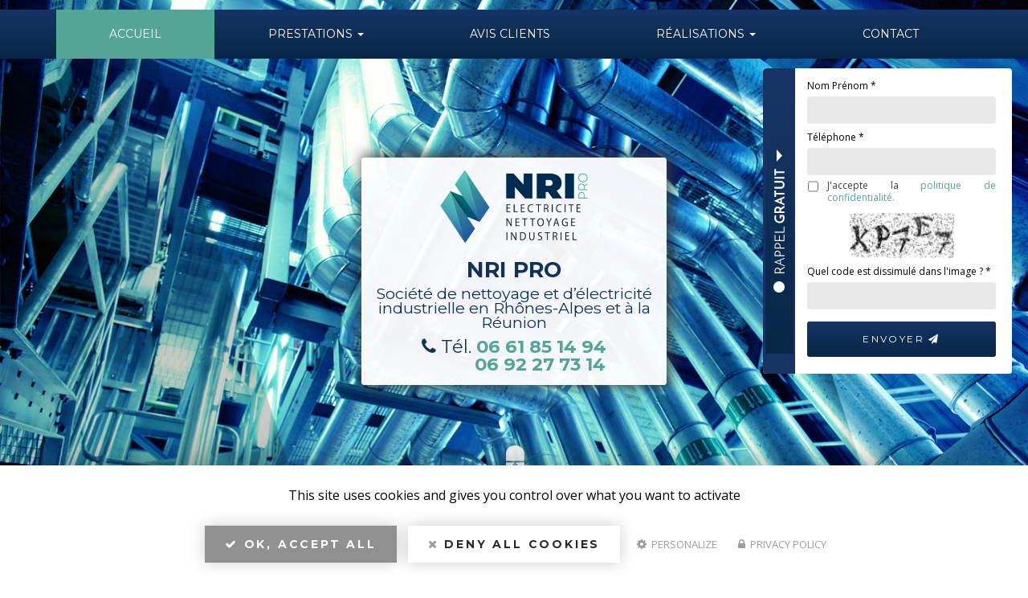

--- FILE ---
content_type: text/html; charset=utf-8
request_url: https://www.nripro.fr/
body_size: 11510
content:
<!DOCTYPE html>
<html lang="fr" dir="ltr"
  xmlns:og="http://ogp.me/ns#"
  xmlns:article="http://ogp.me/ns/article#"
  xmlns:book="http://ogp.me/ns/book#"
  xmlns:profile="http://ogp.me/ns/profile#"
  xmlns:video="http://ogp.me/ns/video#"
  xmlns:product="http://ogp.me/ns/product#">
<head>
    <!-- COOKIE SCRIPT A PLACER EN PREMIER DANS HEAD --->

    <script type="text/javascript" src="/sites/all/libraries/tarteaucitron/tarteaucitron.js"></script>
    <script type="text/javascript">
        tarteaucitron.init({
            "privacyUrl": "/cookies", /* Privacy policy url */

            "hashtag": "#tarteaucitron", /* Open the panel with this hashtag */
            "cookieName": "tarteaucitron", /* Cookie name */

            "orientation": "middle", /* Banner position (top - bottom) */

            "groupServices": false, /* Group services by category */

            "showAlertSmall": false, /* Show the small banner on bottom right */
            "cookieslist": false, /* Show the cookie list */

            "closePopup": false, /* Show a close X on the banner */

            "showIcon": false, /* Show cookie icon to manage cookies */
            //"iconSrc": "", /* Optionnal: URL or base64 encoded image */
            "iconPosition": "BottomRight", /* BottomRight, BottomLeft, TopRight and TopLeft */

            "adblocker": false, /* Show a Warning if an adblocker is detected */

            "DenyAllCta" : true, /* Show the deny all button */
            "AcceptAllCta" : true, /* Show the accept all button when highPrivacy on */
            "highPrivacy": true, /* HIGHLY RECOMMANDED Disable auto consent */

            "handleBrowserDNTRequest": false, /* If Do Not Track == 1, disallow all */

            "removeCredit": false, /* Remove credit link */
            "moreInfoLink": true, /* Show more info link */

            "useExternalCss": false, /* If false, the tarteaucitron.css file will be loaded */
            "useExternalJs": false, /* If false, the tarteaucitron.js file will be loaded */

            //"cookieDomain": ".my-multisite-domaine.fr", /* Shared cookie for multisite */

            "readmoreLink": "/cookies", /* Change the default readmore link */

            "mandatory": true, /* Show a message about mandatory cookies */
        });
    </script>
    <!-- FIN COOKIE SCRIPT --->

  <link rel="profile" href="http://www.w3.org/1999/xhtml/vocab" />
  <meta name="viewport" content="width=device-width, initial-scale=1.0">
  <meta http-equiv="Content-Type" content="text/html; charset=utf-8" />
<link rel="shortcut icon" href="https://www.nripro.fr/favicon.ico" type="image/vnd.microsoft.icon" />
<meta name="description" content="NRI PRO, votre entreprise de nettoyage industriel à Grenoble, vous offre ses services pour tous travaux de nettoyage de machine industrielle à Grenoble et de nettoyage de textile industriel à Grenoble." />
<meta property="og:site_name" content="NRI PRO" />
<meta property="og:type" content="website" />
<meta property="og:url" content="https://www.nripro.fr/nri-pro-societe-nettoyage-delectricite-industrielle" />
<meta property="og:title" content="NRI PRO : société de nettoyage et d’électricité industrielle" />
<meta property="og:image" content="https://www.nripro.fr/sites/b210d718/files/styles/actualite/public/default_images/actu-defaut.jpg" />
  <title>NRI PRO, entreprise nettoyage industrielle Grenoble, nettoyage Grenoble</title>
  <link type="text/css" rel="stylesheet" href="https://www.nripro.fr/sites/b210d718/files/css/css_lQaZfjVpwP_oGNqdtWCSpJT1EMqXdMiU84ekLLxQnc4.css" media="all" />
<link type="text/css" rel="stylesheet" href="https://www.nripro.fr/sites/b210d718/files/css/css_2E6mKkLj_tZMeEOIwAvnWW4QB075DJAXNnKdI2Hnyb0.css" media="all" />
<link type="text/css" rel="stylesheet" href="https://www.nripro.fr/sites/b210d718/files/css/css_QOMXkVvgsbxjvAzgjsYcg_uXQDqIvEmzuOqF8cV5Qrk.css" media="all" />
<link type="text/css" rel="stylesheet" href="https://www.nripro.fr/sites/b210d718/files/css/css_5JQQAWWPYoY-EHXRxP9ghCJuvECdeY58go87bLBIAxM.css" media="all" />
<link type="text/css" rel="stylesheet" href="https://www.nripro.fr/sites/b210d718/files/css/css_C1v6HNFFMQWz8xo-L_vLy_mirGkvFJyuDpA7_bQZ6DQ.css" media="all" />
  <!-- HTML5 element support for IE6-8 -->
  <!--[if lt IE 9]>
    <script src="https://cdn.jsdelivr.net/html5shiv/3.7.3/html5shiv-printshiv.min.js"></script>
  <![endif]-->
  <script src="https://www.nripro.fr/sites/b210d718/files/js/js_s5koNMBdK4BqfHyHNPWCXIL2zD0jFcPyejDZsryApj0.js"></script>
<script src="https://www.nripro.fr/sites/b210d718/files/js/js_KCd8rbJYUruV1tRJnh4um34UYvyhlrSVCPR1jNko2h8.js"></script>
<script src="https://www.nripro.fr/sites/b210d718/files/js/js_FBs-QdEJ1mbRlfaDhjwJHV-k4x9pNy0uguyfO3YBXuQ.js"></script>
<script src="https://www.nripro.fr/sites/b210d718/files/js/js_jPV3xqKfouEkJd5H22PfHvqc25BFLZ0C0dZ-WvCKn4E.js"></script>
<script>var switchTo5x = true;var __st_loadLate = true;</script>
<script src="https://ws.sharethis.com/button/buttons.js"></script>
<script>if (stLight !== undefined) { stLight.options({"publisher":"dr-5fa95c64-158b-eac8-38ff-f837fd6ed088","version":"5x","onhover":false}); }</script>
<script src="https://www.nripro.fr/sites/b210d718/files/js/js_j7XqBP3kXxOMa2e66zPhbd55gIscZB0u2rJnSKSGwDc.js"></script>
<script>var _paq = _paq || [];(function(){var u=(("https:" == document.location.protocol) ? "https://matomo1.cliken-web.com/" : "http://matomo1.cliken-web.com/");_paq.push(["setSiteId", 4645]);_paq.push(["setTrackerUrl", u+"matomo.php"]);_paq.push(["setDoNotTrack", 1]);_paq.push(["trackPageView"]);_paq.push(["setIgnoreClasses", ["no-tracking","colorbox"]]);_paq.push(["enableLinkTracking"]);var d=document,g=d.createElement("script"),s=d.getElementsByTagName("script")[0];g.type="text/javascript";g.defer=true;g.async=true;g.src=u+"matomo.js";s.parentNode.insertBefore(g,s);})();</script>
<script src="https://www.nripro.fr/sites/b210d718/files/js/js_zxpAlJ-NMjrGFilBnatVKH1Om9pw_0cFGfOrFFM3ghc.js"></script>
<script src="https://www.nripro.fr/sites/b210d718/files/js/js_5hrX7ZQgeM7gGO6auolkhhivF2bR416ECGsgHGx6fxA.js"></script>
<script>jQuery.extend(Drupal.settings, {"basePath":"\/","pathPrefix":"","setHasJsCookie":0,"ajaxPageState":{"theme":"bs_multi","theme_token":"MzLoKKKSzSjrnlx4uyAh5ydJcqTumTzMZtJRgXZ0Dgo","js":{"sites\/all\/modules\/flexslider\/assets\/js\/flexslider.load.js":1,"sites\/all\/themes\/bootstrap\/js\/bootstrap.js":1,"sites\/all\/modules\/jquery_update\/replace\/jquery\/1.10\/jquery.min.js":1,"misc\/jquery-extend-3.4.0.js":1,"misc\/jquery-html-prefilter-3.5.0-backport.js":1,"misc\/jquery.once.js":1,"misc\/drupal.js":1,"misc\/form.js":1,"sites\/all\/modules\/cw_biimbox\/js\/cw-biimbox-widget.js":1,"sites\/all\/modules\/soref\/js\/soref.js":1,"public:\/\/languages\/fr_8kRk-CjublgcaKIp6wfQ4VFCD8r65IP6HoyBQaxxrJQ.js":1,"sites\/all\/libraries\/colorbox\/jquery.colorbox-min.js":1,"sites\/all\/modules\/colorbox\/js\/colorbox.js":1,"sites\/all\/modules\/colorbox\/styles\/default\/colorbox_style.js":1,"sites\/all\/modules\/colorbox\/js\/colorbox_load.js":1,"sites\/all\/modules\/colorbox\/js\/colorbox_inline.js":1,"0":1,"https:\/\/ws.sharethis.com\/button\/buttons.js":1,"1":1,"sites\/all\/libraries\/flexslider\/jquery.flexslider-min.js":1,"sites\/all\/modules\/cw_obfuscator\/cw_obfuscator.js":1,"sites\/all\/modules\/captcha\/captcha.js":1,"sites\/all\/modules\/matomo\/matomo.js":1,"2":1,"sites\/all\/modules\/antibot\/js\/antibot.js":1,"sites\/all\/modules\/webform\/js\/webform.js":1,"sites\/b210d718\/themes\/bs_multi\/bootstrap\/assets\/javascripts\/bootstrap\/affix.js":1,"sites\/b210d718\/themes\/bs_multi\/bootstrap\/assets\/javascripts\/bootstrap\/alert.js":1,"sites\/b210d718\/themes\/bs_multi\/bootstrap\/assets\/javascripts\/bootstrap\/button.js":1,"sites\/b210d718\/themes\/bs_multi\/bootstrap\/assets\/javascripts\/bootstrap\/carousel.js":1,"sites\/b210d718\/themes\/bs_multi\/bootstrap\/assets\/javascripts\/bootstrap\/collapse.js":1,"sites\/b210d718\/themes\/bs_multi\/bootstrap\/assets\/javascripts\/bootstrap\/dropdown.js":1,"sites\/b210d718\/themes\/bs_multi\/bootstrap\/assets\/javascripts\/bootstrap\/modal.js":1,"sites\/b210d718\/themes\/bs_multi\/bootstrap\/assets\/javascripts\/bootstrap\/tooltip.js":1,"sites\/b210d718\/themes\/bs_multi\/bootstrap\/assets\/javascripts\/bootstrap\/popover.js":1,"sites\/b210d718\/themes\/bs_multi\/bootstrap\/assets\/javascripts\/bootstrap\/scrollspy.js":1,"sites\/b210d718\/themes\/bs_multi\/bootstrap\/assets\/javascripts\/bootstrap\/tab.js":1,"sites\/b210d718\/themes\/bs_multi\/bootstrap\/assets\/javascripts\/bootstrap\/transition.js":1,"sites\/b210d718\/themes\/bs_multi\/js\/wow.min.js":1,"sites\/b210d718\/themes\/bs_multi\/js\/bs_multi.js":1},"css":{"modules\/system\/system.base.css":1,"sites\/all\/modules\/cw_biimbox\/styles\/cw-biimbox-widget.css":1,"modules\/field\/theme\/field.css":1,"modules\/node\/node.css":1,"sites\/all\/modules\/soref\/styles\/soref.css":1,"sites\/all\/modules\/views\/css\/views.css":1,"sites\/all\/modules\/ckeditor\/css\/ckeditor.css":1,"sites\/all\/modules\/colorbox\/styles\/default\/colorbox_style.css":1,"sites\/all\/modules\/ctools\/css\/ctools.css":1,"sites\/all\/modules\/flexslider\/assets\/css\/flexslider_img.css":1,"sites\/all\/libraries\/flexslider\/flexslider.css":1,"sites\/all\/modules\/cw_obfuscator\/cw_obfuscator.css":1,"sites\/all\/modules\/addtoany\/addtoany.css":1,"public:\/\/honeypot\/honeypot.css":1,"sites\/all\/modules\/webform\/css\/webform.css":1,"sites\/all\/libraries\/fontawesome\/css\/font-awesome.css":1,"sites\/b210d718\/themes\/bs_multi\/css\/animate.min.css":1,"sites\/b210d718\/themes\/bs_multi\/css\/styles.css":1,"public:\/\/css_injector\/css_injector_1.css":1}},"colorbox":{"opacity":"0.85","current":"{current} sur {total}","previous":"\u00ab Pr\u00e9c.","next":"Suivant \u00bb","close":"Fermer","maxWidth":"98%","maxHeight":"98%","fixed":true,"mobiledetect":true,"mobiledevicewidth":"480px"},"flexslider":{"optionsets":{"default":{"namespace":"flex-","selector":".slides \u003E li","easing":"swing","direction":"horizontal","reverse":false,"smoothHeight":false,"startAt":0,"animationSpeed":600,"initDelay":0,"useCSS":true,"touch":false,"video":false,"keyboard":false,"multipleKeyboard":false,"mousewheel":0,"controlsContainer":".flex-control-nav-container","sync":"","asNavFor":"","itemWidth":0,"itemMargin":0,"minItems":0,"maxItems":0,"move":0,"animation":"slide","slideshow":true,"slideshowSpeed":"7000","directionNav":false,"controlNav":false,"prevText":"Pr\u00e9c\u00e9dent","nextText":"Suivant","pausePlay":false,"pauseText":"Pause","playText":"Lecture","randomize":false,"thumbCaptions":false,"thumbCaptionsBoth":false,"animationLoop":true,"pauseOnAction":true,"pauseOnHover":false,"manualControls":""}},"instances":{"flexslider-1":"default"}},"matomo":{"trackMailto":1,"trackColorbox":1},"antibot":{"forms":{"webform-client-form-32":{"action":"\/","key":"f781ccb429ffcc6a9f22c86485870fcb"},"webform-client-form-8":{"action":"\/","key":"0c678f57972a7dcad07a4dbc694ef7bc"}}},"urlIsAjaxTrusted":{"\/":true},"bootstrap":{"anchorsFix":"0","anchorsSmoothScrolling":"0","formHasError":1,"popoverEnabled":1,"popoverOptions":{"animation":1,"html":0,"placement":"right","selector":"","trigger":"click","triggerAutoclose":1,"title":"","content":"","delay":0,"container":"body"},"tooltipEnabled":1,"tooltipOptions":{"animation":1,"html":0,"placement":"top","selector":"","trigger":"hover","delay":0,"container":"body"}}});</script>
</head>
<body class="navbar-is-static-top html front not-logged-in no-sidebars page-node page-node- page-node-1 node-type-page">
  <div id="skip-link">
    <a href="#main-content" class="element-invisible element-focusable">Aller au contenu principal</a>
  </div>
    
<header id="navbar" role="banner" class="navbar navbar-static-top navbar-default">
    <div class="container">
        <div class="navbar-header">
                            <a class="logo navbar-btn pull-left" href="/"
                   title="Accueil">
                    <img src="https://www.nripro.fr/sites/b210d718/files/nri-pro-entreprise-de-nettoyage-industriel-isere-38-mini-logo_0.png" alt="Accueil"/>
                </a>
            
                            <a class="name navbar-brand" href="/"
                   title="Accueil">NRI PRO                    <span>Nettoyage industriel Grenoble</span>                </a>
            
                            <button type="button" class="navbar-toggle" data-toggle="collapse" data-target=".navbar-collapse">
                    <span class="sr-only">Toggle navigation</span>
                    <span class="icon-bar"></span>
                    <span class="icon-bar"></span>
                    <span class="icon-bar"></span>
                </button>
                    </div>

                    <div class="navbar-collapse collapse">
                <nav role="navigation">
                                            <ul class="menu nav navbar-nav"><li class="first leaf active"><a href="/" class="active">Accueil</a></li>
<li class="expanded dropdown"><a href="/savoir-faire/machines-industrielles/6" class="dropdown-toggle" data-toggle="dropdown">Prestations <span class="caret"></span></a><ul class="dropdown-menu"><li class="first leaf"><a href="/savoir-faire/machines-industrielles/6">Machines industrielles</a></li>
<li class="leaf"><a href="/savoir-faire/industrie-chauffage/7">Industrie de chauffage</a></li>
<li class="leaf"><a href="/savoir-faire/industrie-lincineration/8">Industrie de l&#039;incinération</a></li>
<li class="leaf"><a href="/savoir-faire/industrie-textile/9">Industrie textile</a></li>
<li class="leaf"><a href="/electricite-industrielle/sf/116">Électricité industrielle</a></li>
<li class="leaf"><a href="/cryogenie/sf/124">Cryogénie</a></li>
<li class="last leaf"><a href="/aerogommage/sf/125">Aérogommage</a></li>
</ul></li>
<li class="leaf"><a href="/avis-client">Avis Clients</a></li>
<li class="expanded dropdown"><a href="/realisations/nettoyage-chaudiere-industrielle" class="dropdown-toggle" data-toggle="dropdown">Réalisations <span class="caret"></span></a><ul class="dropdown-menu"><li class="first leaf"><a href="/realisations/nettoyage-chaudiere-industrielle">Chaudière industrielle</a></li>
<li class="leaf"><a href="/realisations/nettoyage-industrie-incin%C3%A9ration">Industrie de l&#039;incinération</a></li>
<li class="leaf"><a href="/realisations/nettoyage-machine-industrielle">Machine industrielle</a></li>
<li class="leaf"><a href="/realisations/nettoyage-textile-industriel">Textile industriel</a></li>
<li class="leaf"><a href="/realisations/electricite-industrielle">Électricité industrielle</a></li>
<li class="leaf"><a href="/realisations/cryogenie">Cryogénie</a></li>
<li class="last leaf"><a href="/realisations/aerogommage">Aérogommage</a></li>
</ul></li>
<li class="last leaf"><a href="/contactez-votre-societe-nettoyage-delectricite-industrielle-grenoble">Contact</a></li>
</ul>                                                                            </nav>
            </div>
            </div>
</header>

<div class="page-container">

    <header role="banner" id="page-header">
          <div class="region region-header">
    <section id="block-block-9" class="block block-block sl-encart sle-column clearfix">

      
  <div class="sle-content wow fadeIn">
	<div class="sl-logo wow fadeIn" data-wow-delay="500ms" data-wow-duration="800ms"><a href="/"><img alt="NRI PRO" class="img-responsive img-center" src="/sites/b210d718/files/nri-pro-entreprise-de-nettoyage-industriel-isere-38-hd.png" /></a></div>

	<div class="sl-infos wow fadeIn" data-wow-delay="1000ms" data-wow-duration="800ms">
		<div class="sl-denomination"><strong>NRI PRO</strong></div>

		<div class="sl-slogan">Société de nettoyage et d’électricité industrielle en Rhônes-Alpes et à la Réunion</div>

		<div class="sl-tel xs-mt-10"><i aria-hidden="true" class="fa fa-phone"></i> Tél. <a href="tel:0661851494"><strong>06 61 85 14 94</strong></a><br />
			<a class="xs-ml-65" href="tel:0692277314"><strong>06 92 27 73 14</strong></a></div>

		<div class="sl-adresse hide">&nbsp;</div>
	</div>
</div>

</section>
<section id="block-block-26" class="block block-block sl-more slm-center visible-md visible-lg clearfix clearfix">

      
  <div class="slm-content wow fadeIn" data-wow-delay="1200ms" data-wow-duration="800ms"><a href="#inner-page-section"><img alt="" class="animated infinite zoomIn" src="/sites/_base_files/souris.png" /> </a></div>

</section>
<section id="block-block-22" class="block block-block sl-barre-contact clearfix">

      
  <div class="container btgrid">
	<div class="row row-1">
		<div class="col col-md-4 xs-mt-10">
			<div class="content adresse">
				<p><a href="https://www.google.fr/maps/search/za+du+chapelier+r+des+saules+38110+saint-jean-de-soudain/@45.5627441,5.4250326,17z/data=!3m1!4b1?entry=ttu" target="_blank">ZA du Chapelier Rue Des Saules<br />
					<strong>38110 SAINT-JEAN-DE-SOUDAIN</strong></a></p>
			</div>
			&nbsp;

			<div class="content tel rtecenter">
				<p><a href="tel:0661851494"><i aria-hidden="true" class="fa fa-phone"></i> Tél. <strong>06 61 85 14 94</strong></a></p>
			</div>
		</div>

		<div class="col col-lg-push-4 col-md-4 xs-mt-10 ">
			<div class="content adresse">
				<p><a href="https://maps.app.goo.gl/Y88MmuvpjjvGeKfn8" target="_blank">2 All. des Pois de Senteurs<br />
					<strong>Saint-Pierre 97410, La Réunion</strong></a></p>
			</div>
			&nbsp;

			<div class="content tel rtecenter">
				<p><a href="tel:0692277314"><i aria-hidden="true" class="fa fa-phone"></i> Tél. <strong>06 92 27 73 14</strong></a></p>
			</div>
		</div>

		<div class="col col-lg-pull-4 col-md-4 rtecenter xs-mt-10">
			<div class="content">
				<p><a href="/contactez-votre-societe-nettoyage-delectricite-industrielle-grenoble"><i aria-hidden="true" class="fa fa-envelope"></i> Contactez-<strong><span>nous</span></strong></a></p>
			</div>
		</div>
	</div>
</div>

</section>
  </div>
    </header> <!-- /#page-header -->

    <div id="inner-page-section">

        
        
        <div id="page-main">
            <div class="container">
                <div class="row">
                    
                    <section  class="col-sm-12" id="content-section">

                                                <a id="main-content"></a>
                                                                            <div class="page-header">
                                <h1>NRI PRO : société de nettoyage et d’électricité industrielle</h1>
                            </div>
                                                                                                                                                                                                                              <div class="region region-content">
    <section id="block-webform-client-block-32" class="block block-webform rappel-gratuit hidden-xs hidden-sm clearfix">
    <div id="rp-button"></div>
    <div class="bloc-content">
                        
        <noscript>
  <style>form.antibot { display: none !important; }</style>
  <div class="antibot-no-js antibot-message antibot-message-warning messages warning">
    You must have JavaScript enabled to use this form.  </div>
</noscript>
<form class="webform-client-form webform-client-form-32 antibot" action="/antibot" method="post" id="webform-client-form-32" accept-charset="UTF-8"><div><div class="form-item webform-component webform-component-textfield webform-component--nom-prenom form-group form-item form-item-submitted-nom-prenom form-type-textfield form-group"> <label class="control-label" for="edit-submitted-nom-prenom">Nom Prénom <span class="form-required" title="Ce champ est requis.">*</span></label>
<input required="required" class="form-control form-text required" type="text" id="edit-submitted-nom-prenom" name="submitted[nom_prenom]" value="" size="60" maxlength="128" /></div><div class="form-item webform-component webform-component-textfield webform-component--telephone form-group form-item form-item-submitted-telephone form-type-textfield form-group"> <label class="control-label" for="edit-submitted-telephone">Téléphone <span class="form-required" title="Ce champ est requis.">*</span></label>
<input required="required" class="form-control form-text required" type="text" id="edit-submitted-telephone" name="submitted[telephone]" value="" size="60" maxlength="128" /></div><div class="form-item webform-component webform-component-checkboxes webform-component--acceptation-rgpd form-group form-item form-item-submitted-acceptation-rgpd form-type-checkboxes form-group"><div id="edit-submitted-acceptation-rgpd" class="form-checkboxes form-rgpd"><div class="form-item form-item-submitted-acceptation-rgpd-allow-rgpd form-type-checkbox checkbox"> <label class="control-label" for="edit-submitted-acceptation-rgpd-1"><input required="required" class="form-rgpd form-checkbox" type="checkbox" id="edit-submitted-acceptation-rgpd-1" name="submitted[acceptation_rgpd][allow_rgpd]" value="allow_rgpd" /> J'accepte la <a href="/cookies">politique de confidentialité.</a></label>
</div></div> <label class="control-label element-invisible" for="edit-submitted-acceptation-rgpd">Acceptation RGPD <span class="form-required" title="Ce champ est requis.">*</span></label>
</div><input type="hidden" name="details[sid]" />
<input type="hidden" name="details[page_num]" value="1" />
<input type="hidden" name="details[page_count]" value="1" />
<input type="hidden" name="details[finished]" value="0" />
<input type="hidden" name="form_build_id" value="form-S0LBFx6TS5w-4b2aeqOnd5Gf8Dch0d_Qr1wvZlVsgC8" />
<input type="hidden" name="form_id" value="webform_client_form_32" />
<input type="hidden" name="antibot_key" value="" />
<input type="hidden" name="honeypot_time" value="1768988753|iISIRPZYmKqplbYWS6tUsqroTWTjfCBQkrfbUSEWl3E" />
<div class="url-textfield"><div class="form-item form-item-url form-type-textfield form-group"> <label class="control-label" for="edit-url">Leave this field blank</label>
<input autocomplete="off" class="form-control form-text" type="text" id="edit-url" name="url" value="" size="20" maxlength="128" /></div></div><div class="captcha"><input type="hidden" name="captcha_sid" value="2953778" />
<input type="hidden" name="captcha_token" value="fc196dc98ade2280e433351f4dd90996" />
<img class="img-responsive" src="/image_captcha?sid=2953778&amp;ts=1768988753" width="120" height="48" alt="Image CAPTCHA" title="Image CAPTCHA" /><div class="form-item form-item-captcha-response form-type-textfield form-group"> <label class="control-label" for="edit-captcha-response">Quel code est dissimulé dans l'image ? <span class="form-required" title="Ce champ est requis.">*</span></label>
<input class="form-control form-text required" title="Saisir les caractères affichés dans l&#039;image." data-toggle="tooltip" type="text" id="edit-captcha-response" name="captcha_response" value="" size="15" maxlength="128" /></div></div><div class="form-actions"><button class="webform-submit button-primary btn btn-default form-submit" type="submit" name="op" value="Envoyer &lt;i class=&quot;fa fa-paper-plane&quot; aria-hidden=&quot;true&quot;&gt;&lt;/i&gt;">Envoyer <i class="fa fa-paper-plane" aria-hidden="true"></i></button>
</div></div></form>    </div>
</section>
<section id="block-system-main" class="block block-system clearfix">

      
  <article id="node-1" class="node node-page node-promoted clearfix">
        <div class="field field-name-body field-type-text-with-summary field-label-hidden"><div class="field-items"><div class="field-item even"><div class="btgrid">
	<div class="row row-1">
		<div class="col col-md-6">
			<div class="content">
				<p><strong>NRI PRO</strong> est spécialisé dans les travaux de <strong>nettoyage divers industriel</strong>. Nous disposons du <strong>matériel professionnel</strong> pour vous garantir des prestations dans les règles de l’art et le <strong>respect des délais</strong>.</p>

				<h2 class="rtecenter">Nettoyage machine industrielle Grenoble</h2>

				<p><strong>NRI PRO</strong> intervient pour tout <a href="/savoir-faire/Prestations/6">nettoyage machine industrielle. </a>Nous avons acquis une excellente renommée grâce notre <strong>comportement professionnel</strong>. Nous sommes qualifiés pour réaliser le <strong>nettoyage d’incinérateur de déchets</strong>, le <strong>nettoyage de chaudière</strong>, etc. Votre <strong>entreprise de nettoyage industriel </strong>constitue une référence.</p>

				<h2 class="rtecenter">Nettoyage textile industriel Grenoble</h2>

				<p>Nous apportons également notre expérience pour les travaux de <strong>nettoyage textile industriel</strong>. Nous procédons au <strong>nettoyage d’atelier de métier à tisser</strong>. Nous accordons une importance particulière à la <strong>sécurité de la personne (harnais, etc.)</strong>.</p>

				<p>Pour toute demande de devis, <a href="/contactez-votre-societe-nettoyage-delectricite-industrielle-grenoble">contactez NRI PRO, votre société de nettoyage et d’électricité industrielle.</a></p>

				<p class="rtecenter xs-mt-20"><span class="loud-text">Contactez-nous<br />
					<strong><i aria-hidden="true" class="fa fa-phone"></i> Tél. <a href="tel:0661851494">06 61 85 14 94</a></strong><br />
					<a class="xs-ml-60" href="tel:0692277314"><strong>06 92 27 73 14</strong></a></span></p>

				<p class="rtecenter xs-mt-15"><a class="btn btn-primary wow fadeIn" href="/contactez-votre-societe-nettoyage-delectricite-industrielle-grenoble">Envoyer un message <i aria-hidden="true" class="fa fa-envelope"></i></a></p>
			</div>
		</div>

		<div class="col col-md-5">
			<div class="content">
				<p class="wow fadeIn xs-mt-20 lg-mt-0"><img alt="Nettoyage machine industrielle Grenoble" class="img-responsive img-rounded img-center cw-boxshadow" src="/sites/b210d718/files/nri-pro-entreprise-de-nettoyage-industriel-isere-38-img1-.jpg" /></p>
			</div>
		</div>
	</div>
</div>
</div></div></div><div class="sharethis-buttons"><div class="sharethis-wrapper"><span st_url="https://www.nripro.fr/nri-pro-societe-nettoyage-delectricite-industrielle" st_title="NRI PRO : société de nettoyage et d’électricité industrielle" class="st_googleplus_large" displayText="googleplus"></span>
<span st_url="https://www.nripro.fr/nri-pro-societe-nettoyage-delectricite-industrielle" st_title="NRI PRO : société de nettoyage et d’électricité industrielle" class="st_facebook_large" displayText="facebook"></span>
<span st_url="https://www.nripro.fr/nri-pro-societe-nettoyage-delectricite-industrielle" st_title="NRI PRO : société de nettoyage et d’électricité industrielle" class="st_twitter_large" displayText="twitter"></span>
<span st_url="https://www.nripro.fr/nri-pro-societe-nettoyage-delectricite-industrielle" st_title="NRI PRO : société de nettoyage et d’électricité industrielle" class="st_email_large" displayText="email"></span>
</div></div>
            <footer>
                                </footer>
        </article>

</section>
  </div>
                    </section>

                    
                </div>
            </div>
        </div>

    </div>

</div>

    <div id="page-parallax">
          <div class="region region-parallax">
    <section id="block-block-1" class="block block-block parallax background parallax-front clearfix">

      
  <div class="container">
	

	<h2 class="wow fadeInRight rtecenter">Matériel professionnel</h2>

	<p class="wow fadeInLeft rtecenter"><em>Respect des délais</em></p>
</div>

</section>
  </div>
    </div>

    <div id="avis-client">
        <div class="container">
              <div class="region region-avis-client">
    <section id="block-views-avis-client-block" class="block block-views clearfix">

        <h2 class="block-title"><h2 class="rte-center">Avis <span>client</span></h2></h2>
    
  <div class="view view-avis-client view-id-avis_client view-display-id-block bloc-avis-client view-dom-id-52e7127df5e5174ac19f07151f5e7bd8">
        
  
  
      <div class="view-content">
        <div class="views-row views-row-1 views-row-odd views-row-first">
      
  <div>        <span><div class="bloc-avis">
<div class="lettre"><div>D </div></div>
<div class="etoiles etoiles-5"></div>
<div class="avis-title">Je recommande!</div> <br>
<div class="avis-body"><div class="guillemet-gauche"></div><p>Sablage d&#039;une chaudière Biomasse de 37 MW.<br />
Prix ultra compétitif.<br />
Résultat très satisfaisant.</p>
<p>Je recommande les yeux fermés.</p>
<p>Pour SODC</p>
<div class="guillemet-droit"></div></div><br>
<div class="signature">Dieu P </div>
</div>
</span>  </div>  </div>
  <div class="views-row views-row-2 views-row-even">
      
  <div>        <span><div class="bloc-avis">
<div class="lettre"><div> </div></div>
<div class="etoiles etoiles-4"></div>
<div class="avis-title">Professionnels et sérieux </div> <br>
<div class="avis-body"><div class="guillemet-gauche"></div><p>J’ai fais appel à la société NRI pour des nettoyages de locaux techniques  Électriques et d’autres ouvrages tel que des tunnels routiers, j ai été à chaque fois très satisfait des prestations effectuées.<br />
Nous avons même déjà fais appel à NRI pour des prestations électriques sur quelques chantiers.<br />
La société est très polyvalente dans ces activités.<br />
Nous continuerons à travailler avec NRI avec plaisir.</p>
<p>Sebastien<br />
Chef de chantier<br />
Bouygues énergies et service<br />
Le bourget de lac.</p>
<div class="guillemet-droit"></div></div><br>
<div class="signature"> </div>
</div>
</span>  </div>  </div>
  <div class="views-row views-row-3 views-row-odd views-row-last">
      
  <div>        <span><div class="bloc-avis">
<div class="lettre"><div>E </div></div>
<div class="etoiles etoiles-5"></div>
<div class="avis-title">Nettoyage machine textile</div> <br>
<div class="avis-body"><div class="guillemet-gauche"></div><p>NRI PRO est notre partenaire de confiance pour le nettoyage de nos machines textiles.</p>
<div class="guillemet-droit"></div></div><br>
<div class="signature">Entreprise Joly </div>
</div>
</span>  </div>  </div>
    </div>
  
  
  
  
      <div class="view-footer">
      <div class="btn-avis"><a href="/avis-client" class="btn btn-primary xs-mt-15">Voir tous les avis <i aria-hidden="true" class="fa fa-chevron-circle-right"></i></a></div>    </div>
  
  
</div>
</section>
  </div>
        </div>
    </div>

    <div id="actu-bottom">
        <div class="container">
              <div class="region region-actu-bottom">
    <section id="block-views-actualit-block" class="block block-views bloc-actu-slide clearfix">

      
  <div class="view view-actualit- view-id-actualit_ view-display-id-block view-dom-id-de2a178036cc4ee63ce25c3b586c2380">
        
  
  
      <div class="view-content">
      <div  id="flexslider-1" class="flexslider">
  <ul class="slides"><li>  
  <div class="views-field views-field-nothing">        <span class="field-content"><div class="actu-image"><img class="img-responsive" src="https://www.nripro.fr/sites/b210d718/files/styles/actu-slider/public/actualites/img_1865.jpeg?itok=BnGX8KBt" width="400" height="235" alt="" /></div>
<div class="actu-texte">
<div class="actu-title">Sablage d’un four incinérateur à Bellegarde sur...<br><span  class="date-display-single">12 juin 2024</span></div>
<div class="actu-body">Sablage d’un four incinérateur à Bellegarde sur Valserine</div>
<a href="/actualites" class="all-actus btn btn-primary xs-mt-15">Toute l'actualité <i aria-hidden="true" class="fa fa-chevron-circle-right"></i></a>
</div></span>  </div></li>
<li>  
  <div class="views-field views-field-nothing">        <span class="field-content"><div class="actu-image"><img class="img-responsive" src="https://www.nripro.fr/sites/b210d718/files/styles/actu-slider/public/actualites/img_1864.jpeg?itok=oPW_k7xN" width="400" height="235" alt="" /></div>
<div class="actu-texte">
<div class="actu-title">Sablage d’un four incinérateur à déchets à Nevers <br><span  class="date-display-single">26 sep 2024</span></div>
<div class="actu-body">Sablage d’un four incinérateur à déchets à Nevers</div>
<a href="/actualites" class="all-actus btn btn-primary xs-mt-15">Toute l'actualité <i aria-hidden="true" class="fa fa-chevron-circle-right"></i></a>
</div></span>  </div></li>
</ul></div>
    </div>
  
  
  
  
  
  
</div>
</section>
  </div>
        </div>
    </div>


    <div id="footer">
        <div class="container">
              <div class="region region-footer">
    <section id="block-block-14" class="block block-block cartouche-footer wow fadeIn clearfix">

      
  <div class="content wow fadeInLeft" data-wow-duration="600ms">
	<div class="ft-logo"><a href="/"><img alt="NRI PRO" class="img-responsive img-center" src="/sites/b210d718/files/nri-pro-entreprise-de-nettoyage-industriel-isere-38-ft.png" /></a></div>

	<p><strong>NRI PRO<br />
		Société de nettoyage et d’électricité industrielle<br />
		à Grenoble</strong></p>

	<p><i aria-hidden="true" class="fa fa-map-marker"></i> <strong>Adresse</strong><a href="https://www.google.fr/maps/search/za+du+chapelier+r+des+saules+38110+saint-jean-de-soudain/@45.5627441,5.4250326,17z/data=!3m1!4b1?entry=ttu" target="blank"><strong>&nbsp;</strong><br />
		ZA Le&nbsp;Chapelier<br />
		43&nbsp;Rue Des Saules<br />
		38110 SAINT-JEAN-DE-SOUDAIN </a></p>

	<p><i aria-hidden="true" class="fa fa-phone"></i> <strong>Tél. : </strong> <a href="tel:0661851494">06 61 85 14 94</a></p>

	<p><i aria-hidden="true" class="fa fa-map-marker"></i> <strong>Adresse</strong><a href="https://maps.app.goo.gl/xjgkmuoQUGdaWXEm8" target="blank"><strong>&nbsp;</strong><br />
		2 Allée des Pois de Senteur<br />
		SAINT-PIERRE - 97410 LA RÉUNION </a></p>

	<p><i aria-hidden="true" class="fa fa-phone"></i> <strong>Tél. : </strong> <a href="tel:0692277314">06 92 27 73 14</a></p>

	<p class="xs-mb-15"><i aria-hidden="true" class="fa fa-clock-o"></i> <strong>Nos horaires</strong> :<br />
		Du lundi au samedi<br />
		de 9h à 12h et de 13h à 20h30</p>
</div>

</section>
<section id="block-webform-client-block-8" class="block block-webform node-type-webform bloc-contact-form wow fadeIn clearfix">

        <h2 class="block-title">Contactez votre société de nettoyage et d’électricité industrielle à Grenoble</h2>
    
  <noscript>
  <style>form.antibot { display: none !important; }</style>
  <div class="antibot-no-js antibot-message antibot-message-warning messages warning">
    You must have JavaScript enabled to use this form.  </div>
</noscript>
<form class="webform-client-form webform-client-form-8 antibot" action="/antibot" method="post" id="webform-client-form-8" accept-charset="UTF-8"><div><fieldset  class="webform-component-fieldset webform-component--identite panel panel-default form-wrapper" id="bootstrap-panel">
    <div class="panel-body" id="bootstrap-panel-body">
        <div class="form-item webform-component webform-component-textfield webform-component--identite--nom---prenom form-group form-item form-item-submitted-identite-nom---prenom form-type-textfield form-group"> <label class="control-label" for="edit-submitted-identite-nom-prenom">Nom - Prénom : <span class="form-required" title="Ce champ est requis.">*</span></label>
<input required="required" class="form-control form-text required" type="text" id="edit-submitted-identite-nom-prenom" name="submitted[identite][nom___prenom]" value="" size="60" maxlength="128" /></div><div class="form-item webform-component webform-component-email webform-component--identite--email form-group form-item form-item-submitted-identite-email form-type-webform-email form-group"> <label class="control-label" for="edit-submitted-identite-email">Email : <span class="form-required" title="Ce champ est requis.">*</span></label>
<input required="required" class="email form-control form-text form-email required" type="email" id="edit-submitted-identite-email" name="submitted[identite][email]" size="60" /></div><div class="form-item webform-component webform-component-textfield webform-component--identite--tel form-group form-item form-item-submitted-identite-tel form-type-textfield form-group"> <label class="control-label" for="edit-submitted-identite-tel">Tél. : <span class="form-required" title="Ce champ est requis.">*</span></label>
<input required="required" class="form-control form-text required" type="text" id="edit-submitted-identite-tel" name="submitted[identite][tel]" value="" size="60" maxlength="128" /></div>  </div>
</fieldset>
<fieldset  class="webform-component-fieldset webform-component--information panel panel-default form-wrapper" id="bootstrap-panel--2">
    <div class="panel-body" id="bootstrap-panel-2-body">
        <div class="field-societe form-item webform-component webform-component-textfield webform-component--information--societe form-group form-item form-item-submitted-information-societe form-type-textfield form-group"> <label class="control-label" for="edit-submitted-information-societe">Société : </label>
<input class="form-control form-text" type="text" id="edit-submitted-information-societe" name="submitted[information][societe]" value="" size="60" maxlength="128" /></div><div class="form-item webform-component webform-component-textarea webform-component--information--message form-group form-item form-item-submitted-information-message form-type-textarea form-group"> <label class="control-label" for="edit-submitted-information-message">Message : <span class="form-required" title="Ce champ est requis.">*</span></label>
<div class="form-textarea-wrapper"><textarea required="required" class="infos-comp form-control form-textarea required" id="edit-submitted-information-message" name="submitted[information][message]" cols="60" rows="5"></textarea></div></div>  </div>
</fieldset>
<div class="form-item webform-component webform-component-checkboxes webform-component--acceptation-rgpd form-group form-item form-item-submitted-acceptation-rgpd form-type-checkboxes form-group"><div id="edit-submitted-acceptation-rgpd--2" class="form-checkboxes form-rgpd"><div class="form-item form-item-submitted-acceptation-rgpd-allow-rgpd form-type-checkbox checkbox"> <label class="control-label" for="edit-submitted-acceptation-rgpd--2-1"><input required="required" class="form-rgpd form-checkbox" type="checkbox" id="edit-submitted-acceptation-rgpd--2-1" name="submitted[acceptation_rgpd][allow_rgpd]" value="allow_rgpd" /> J'autorise ce site à conserver mes données personnelles transmises via ce formulaire. Nous nous engageons à ne jamais les diffuser ni à les transmettre à des tiers. Pour en savoir + sur la gestion de vos données personnelles et exercer vos droits, <a href="/mentions-legales#donnees">cliquez-ici</a>.</label>
</div></div> <label class="control-label element-invisible" for="edit-submitted-acceptation-rgpd--2">Acceptation RGPD <span class="form-required" title="Ce champ est requis.">*</span></label>
</div><input type="hidden" name="details[sid]" />
<input type="hidden" name="details[page_num]" value="1" />
<input type="hidden" name="details[page_count]" value="1" />
<input type="hidden" name="details[finished]" value="0" />
<input type="hidden" name="form_build_id" value="form-dcWAgD6EIN4P4j-B9vM6990EGMZ9T-NHmTb-MV4R4y4" />
<input type="hidden" name="form_id" value="webform_client_form_8" />
<input type="hidden" name="antibot_key" value="" />
<input type="hidden" name="honeypot_time" value="1768988753|iISIRPZYmKqplbYWS6tUsqroTWTjfCBQkrfbUSEWl3E" />
<div class="url-textfield"><div class="form-item form-item-url form-type-textfield form-group"> <label class="control-label" for="edit-url--2">Leave this field blank</label>
<input autocomplete="off" class="form-control form-text" type="text" id="edit-url--2" name="url" value="" size="20" maxlength="128" /></div></div><div class="captcha"><input type="hidden" name="captcha_sid" value="2953779" />
<input type="hidden" name="captcha_token" value="014ae09b350acda41f2d99f415025908" />
<img class="img-responsive" src="/image_captcha?sid=2953779&amp;ts=1768988753" width="120" height="48" alt="Image CAPTCHA" title="Image CAPTCHA" /><div class="form-item form-item-captcha-response form-type-textfield form-group"> <label class="control-label" for="edit-captcha-response--2">Quel code est dissimulé dans l'image ? <span class="form-required" title="Ce champ est requis.">*</span></label>
<input class="form-control form-text required" title="Saisir les caractères affichés dans l&#039;image." data-toggle="tooltip" type="text" id="edit-captcha-response--2" name="captcha_response" value="" size="15" maxlength="128" /></div></div><div class="form-actions"><button class="webform-submit button-primary btn btn-default form-submit" type="submit" name="op" value="&lt;span&gt;Envoyer&lt;/span&gt; &lt;i class=&quot;fa fa-paper-plane&quot; aria-hidden=&quot;true&quot;&gt;&lt;/i&gt;"><span>Envoyer</span> <i class="fa fa-paper-plane" aria-hidden="true"></i></button>
</div></div></form>
</section>
  </div>
        </div>
    </div>


    <footer id="bottom">
        <div class="container">
              <div class="region region-bottom">
    <section id="block-block-3" class="block block-block footer-info clearfix">

      
  <div class="btgrid">
	<div class="row row-1">
		<div class="col col-sm-6">
			<div class="content">
				<p><strong>NRI PRO : Société de nettoyage et d’électricité industrielle</strong><strong> à Grenoble</strong><br />
					ZA DU CHAPELIER RUE DES SAULES - 38110 SAINT-JEAN-DE-SOUDAIN<br />
					2 ALL. DES POIS DE SENTEURS - SAINT-PIERRE 97410, LA RÉUNION<br />
					<a href="/mentions-legales">Mentions légales</a> - <a href="/sitemap">Plan du site</a> - <a href="/liens-utiles">Liens utiles</a>&nbsp;- <a href="/entreprise-nettoyage-industriel">Secteur</a> - <a id="tarteaucitronManager" type="button">Cookies</a></p>
			</div>
		</div>

		<div class="col col-sm-6">
			<div class="content crea">
				<p><a href="https://www.biim-com.com/" target="_blank"><img alt="" src="https://www.biim-com.com/biim-w.png" />Création et référencement de site Internet<br />
					Demande de Devis</a></p>
			</div>
		</div>
	</div>
</div>

</section>
<section id="block-soref-soref-footer" class="block block-soref clearfix">

      
  <section id="bloc-soref-footer-content" class="footer-info">
<!--    <div id="soref-bottom-overlay"></div>-->
    <a href="#soref-footer-content-collapse" class="toggle-soref-footer-content-collapse">
        En savoir +
    </a>
    <div id="soref-footer-content-collapse">
        <div class="xs-pt-30 xs-pb-10 soref-footer-content">
            <div class="row">
                <div class="col-md-4">
                    <div class="soref-footer-title"><strong>NRI PRO Nettoyage industriel Grenoble</strong></div>
                    <div class="soref-footer-txt xs-mt-15 xs-mb-15"></div>
                    <a href="#" class="toggle-soref-footer-content-collapse"><i class="fa fa-caret-up" aria-hidden="true"></i> Fermer</a>
                </div>
                <div class="col-md-4">
                    <div class="soref-footer-title"><strong>Notre savoir-faire :</strong></div>
                    <ul class="xs-mt-15">
                                                                                    <li><a href="/actualites/sablage-dun-four-incinerateur-dechets-nevers">Sablage d’un four incinérateur à déchets à Nevers </a></li>
                                                            <li><a href="/je-recommande">Je recommande!</a></li>
                                                            <li><a href="/qui-faire-appel-nettoyage-metiers-tisser">À qui faire appel pour un nettoyage de métiers à tisser ?</a></li>
                                                            <li><a href="/actualites/nettoyage-incinerateur-bourgoin-jallieu">Nettoyage incinérateur Bourgoin jallieu</a></li>
                                                            <li><a href="/pose-chemin-cable-grenoble">Pose de chemin de câble à Grenoble</a></li>
                                                            <li><a href="/actualites/nettoyage-armature-exterieur-dune-usine-ile-reunion">Nettoyage armature extérieur d’une usine. Île de la Réunion</a></li>
                                                                        </ul>
                </div>
                <div class="col-md-4">
                    <div class="soref-footer-title"><strong>Notre zone géographique :</strong></div>
                    <ul class="xs-mt-15">
                                                    <li class="secteur-0">
                                <a href="/societe-nettoyage-industriel/clermont-ferrand/114">Clermont-Ferrand</a>
                            </li>
                                                    <li class="secteur-1">
                                <a href="/societe-nettoyage-industriel/chambery/111">Chambéry</a>
                            </li>
                                                    <li class="secteur-2">
                                <a href="/societe-nettoyage-industriel/lyon/107">Lyon</a>
                            </li>
                                                    <li class="secteur-3">
                                <a href="/societe-nettoyage-industriel/rhone-alpes/115">Rhône-Alpes</a>
                            </li>
                                                    <li class="secteur-4">
                                <a href="/societe-nettoyage-industriel/avignon/123">Avignon</a>
                            </li>
                                                    <li class="secteur-5">
                                <a href="/societe-nettoyage-industriel/saint-etienne/110">Saint-Etienne</a>
                            </li>
                                            </ul>
                </div>
            </div>
        </div>
    </div>
</section>

</section>
  </div>
        </div>
    </footer>
  <script src="https://www.nripro.fr/sites/b210d718/files/js/js_5idECjjAo-X5YdkT65CaIiodkWmZlZv-WjSkHlWhoYk.js"></script>
<script src="https://www.nripro.fr/sites/b210d718/files/js/js_MRdvkC2u4oGsp5wVxBG1pGV5NrCPW3mssHxIn6G9tGE.js"></script>
  <!-- GOOGLE ANALYTICS COOKIE --->
  <script type="text/javascript">
      tarteaucitron.user.analyticsUa = 'UA-138887768-1';
      tarteaucitron.user.analyticsAnonymizeIp = true;
      (tarteaucitron.job = tarteaucitron.job || []).push('analytics');
  </script>

  <!-- SHARETHIS COOKIE --->
  <script type="text/javascript">
      tarteaucitron.user.sharethisPublisher = 'dr-5fa95c64-158b-eac8-38ff-f837fd6ed088';
      (tarteaucitron.job = tarteaucitron.job || []).push('sharethis');
  </script>

  <!-- Youtube COOKIE: A activer si videos youtube --->
  <!--<script type="text/javascript">
        (tarteaucitron.job = tarteaucitron.job || []).push('youtube');
  </script>-->

</body>
</html>


--- FILE ---
content_type: text/css
request_url: https://www.nripro.fr/sites/b210d718/files/css/css_5JQQAWWPYoY-EHXRxP9ghCJuvECdeY58go87bLBIAxM.css
body_size: 62278
content:
@import url("https://fonts.googleapis.com/css?family=Open+Sans:200,400,600,800");@import url("https://fonts.googleapis.com/css?family=Montserrat:300i,400,700");.animated{-webkit-animation-duration:1s;animation-duration:1s;-webkit-animation-fill-mode:both;animation-fill-mode:both}.animated.infinite{-webkit-animation-iteration-count:infinite;animation-iteration-count:infinite}.animated.hinge{-webkit-animation-duration:2s;animation-duration:2s}.animated.bounceIn,.animated.bounceOut,.animated.flipOutX,.animated.flipOutY{-webkit-animation-duration:.75s;animation-duration:.75s}@-webkit-keyframes bounce{0%,20%,53%,80%,to{-webkit-animation-timing-function:cubic-bezier(.215,.61,.355,1);animation-timing-function:cubic-bezier(.215,.61,.355,1);-webkit-transform:translateZ(0);transform:translateZ(0)}40%,43%{-webkit-transform:translate3d(0,-30px,0);transform:translate3d(0,-30px,0)}40%,43%,70%{-webkit-animation-timing-function:cubic-bezier(.755,.05,.855,.06);animation-timing-function:cubic-bezier(.755,.05,.855,.06)}70%{-webkit-transform:translate3d(0,-15px,0);transform:translate3d(0,-15px,0)}90%{-webkit-transform:translate3d(0,-4px,0);transform:translate3d(0,-4px,0)}}@keyframes bounce{0%,20%,53%,80%,to{-webkit-animation-timing-function:cubic-bezier(.215,.61,.355,1);animation-timing-function:cubic-bezier(.215,.61,.355,1);-webkit-transform:translateZ(0);transform:translateZ(0)}40%,43%{-webkit-transform:translate3d(0,-30px,0);transform:translate3d(0,-30px,0)}40%,43%,70%{-webkit-animation-timing-function:cubic-bezier(.755,.05,.855,.06);animation-timing-function:cubic-bezier(.755,.05,.855,.06)}70%{-webkit-transform:translate3d(0,-15px,0);transform:translate3d(0,-15px,0)}90%{-webkit-transform:translate3d(0,-4px,0);transform:translate3d(0,-4px,0)}}.bounce{-webkit-animation-name:bounce;animation-name:bounce;-webkit-transform-origin:center bottom;transform-origin:center bottom}@-webkit-keyframes flash{0%,50%,to{opacity:1}25%,75%{opacity:0}}@keyframes flash{0%,50%,to{opacity:1}25%,75%{opacity:0}}.flash{-webkit-animation-name:flash;animation-name:flash}@-webkit-keyframes pulse{0%{-webkit-transform:scaleX(1);transform:scaleX(1)}50%{-webkit-transform:scale3d(1.05,1.05,1.05);transform:scale3d(1.05,1.05,1.05)}to{-webkit-transform:scaleX(1);transform:scaleX(1)}}@keyframes pulse{0%{-webkit-transform:scaleX(1);transform:scaleX(1)}50%{-webkit-transform:scale3d(1.05,1.05,1.05);transform:scale3d(1.05,1.05,1.05)}to{-webkit-transform:scaleX(1);transform:scaleX(1)}}.pulse{-webkit-animation-name:pulse;animation-name:pulse}@-webkit-keyframes rubberBand{0%{-webkit-transform:scaleX(1);transform:scaleX(1)}30%{-webkit-transform:scale3d(1.25,.75,1);transform:scale3d(1.25,.75,1)}40%{-webkit-transform:scale3d(.75,1.25,1);transform:scale3d(.75,1.25,1)}50%{-webkit-transform:scale3d(1.15,.85,1);transform:scale3d(1.15,.85,1)}65%{-webkit-transform:scale3d(.95,1.05,1);transform:scale3d(.95,1.05,1)}75%{-webkit-transform:scale3d(1.05,.95,1);transform:scale3d(1.05,.95,1)}to{-webkit-transform:scaleX(1);transform:scaleX(1)}}@keyframes rubberBand{0%{-webkit-transform:scaleX(1);transform:scaleX(1)}30%{-webkit-transform:scale3d(1.25,.75,1);transform:scale3d(1.25,.75,1)}40%{-webkit-transform:scale3d(.75,1.25,1);transform:scale3d(.75,1.25,1)}50%{-webkit-transform:scale3d(1.15,.85,1);transform:scale3d(1.15,.85,1)}65%{-webkit-transform:scale3d(.95,1.05,1);transform:scale3d(.95,1.05,1)}75%{-webkit-transform:scale3d(1.05,.95,1);transform:scale3d(1.05,.95,1)}to{-webkit-transform:scaleX(1);transform:scaleX(1)}}.rubberBand{-webkit-animation-name:rubberBand;animation-name:rubberBand}@-webkit-keyframes shake{0%,to{-webkit-transform:translateZ(0);transform:translateZ(0)}10%,30%,50%,70%,90%{-webkit-transform:translate3d(-10px,0,0);transform:translate3d(-10px,0,0)}20%,40%,60%,80%{-webkit-transform:translate3d(10px,0,0);transform:translate3d(10px,0,0)}}@keyframes shake{0%,to{-webkit-transform:translateZ(0);transform:translateZ(0)}10%,30%,50%,70%,90%{-webkit-transform:translate3d(-10px,0,0);transform:translate3d(-10px,0,0)}20%,40%,60%,80%{-webkit-transform:translate3d(10px,0,0);transform:translate3d(10px,0,0)}}.shake{-webkit-animation-name:shake;animation-name:shake}@-webkit-keyframes headShake{0%{-webkit-transform:translateX(0);transform:translateX(0)}6.5%{-webkit-transform:translateX(-6px) rotateY(-9deg);transform:translateX(-6px) rotateY(-9deg)}18.5%{-webkit-transform:translateX(5px) rotateY(7deg);transform:translateX(5px) rotateY(7deg)}31.5%{-webkit-transform:translateX(-3px) rotateY(-5deg);transform:translateX(-3px) rotateY(-5deg)}43.5%{-webkit-transform:translateX(2px) rotateY(3deg);transform:translateX(2px) rotateY(3deg)}50%{-webkit-transform:translateX(0);transform:translateX(0)}}@keyframes headShake{0%{-webkit-transform:translateX(0);transform:translateX(0)}6.5%{-webkit-transform:translateX(-6px) rotateY(-9deg);transform:translateX(-6px) rotateY(-9deg)}18.5%{-webkit-transform:translateX(5px) rotateY(7deg);transform:translateX(5px) rotateY(7deg)}31.5%{-webkit-transform:translateX(-3px) rotateY(-5deg);transform:translateX(-3px) rotateY(-5deg)}43.5%{-webkit-transform:translateX(2px) rotateY(3deg);transform:translateX(2px) rotateY(3deg)}50%{-webkit-transform:translateX(0);transform:translateX(0)}}.headShake{-webkit-animation-timing-function:ease-in-out;animation-timing-function:ease-in-out;-webkit-animation-name:headShake;animation-name:headShake}@-webkit-keyframes swing{20%{-webkit-transform:rotate(15deg);transform:rotate(15deg)}40%{-webkit-transform:rotate(-10deg);transform:rotate(-10deg)}60%{-webkit-transform:rotate(5deg);transform:rotate(5deg)}80%{-webkit-transform:rotate(-5deg);transform:rotate(-5deg)}to{-webkit-transform:rotate(0deg);transform:rotate(0deg)}}@keyframes swing{20%{-webkit-transform:rotate(15deg);transform:rotate(15deg)}40%{-webkit-transform:rotate(-10deg);transform:rotate(-10deg)}60%{-webkit-transform:rotate(5deg);transform:rotate(5deg)}80%{-webkit-transform:rotate(-5deg);transform:rotate(-5deg)}to{-webkit-transform:rotate(0deg);transform:rotate(0deg)}}.swing{-webkit-transform-origin:top center;transform-origin:top center;-webkit-animation-name:swing;animation-name:swing}@-webkit-keyframes tada{0%{-webkit-transform:scaleX(1);transform:scaleX(1)}10%,20%{-webkit-transform:scale3d(.9,.9,.9) rotate(-3deg);transform:scale3d(.9,.9,.9) rotate(-3deg)}30%,50%,70%,90%{-webkit-transform:scale3d(1.1,1.1,1.1) rotate(3deg);transform:scale3d(1.1,1.1,1.1) rotate(3deg)}40%,60%,80%{-webkit-transform:scale3d(1.1,1.1,1.1) rotate(-3deg);transform:scale3d(1.1,1.1,1.1) rotate(-3deg)}to{-webkit-transform:scaleX(1);transform:scaleX(1)}}@keyframes tada{0%{-webkit-transform:scaleX(1);transform:scaleX(1)}10%,20%{-webkit-transform:scale3d(.9,.9,.9) rotate(-3deg);transform:scale3d(.9,.9,.9) rotate(-3deg)}30%,50%,70%,90%{-webkit-transform:scale3d(1.1,1.1,1.1) rotate(3deg);transform:scale3d(1.1,1.1,1.1) rotate(3deg)}40%,60%,80%{-webkit-transform:scale3d(1.1,1.1,1.1) rotate(-3deg);transform:scale3d(1.1,1.1,1.1) rotate(-3deg)}to{-webkit-transform:scaleX(1);transform:scaleX(1)}}.tada{-webkit-animation-name:tada;animation-name:tada}@-webkit-keyframes wobble{0%{-webkit-transform:none;transform:none}15%{-webkit-transform:translate3d(-25%,0,0) rotate(-5deg);transform:translate3d(-25%,0,0) rotate(-5deg)}30%{-webkit-transform:translate3d(20%,0,0) rotate(3deg);transform:translate3d(20%,0,0) rotate(3deg)}45%{-webkit-transform:translate3d(-15%,0,0) rotate(-3deg);transform:translate3d(-15%,0,0) rotate(-3deg)}60%{-webkit-transform:translate3d(10%,0,0) rotate(2deg);transform:translate3d(10%,0,0) rotate(2deg)}75%{-webkit-transform:translate3d(-5%,0,0) rotate(-1deg);transform:translate3d(-5%,0,0) rotate(-1deg)}to{-webkit-transform:none;transform:none}}@keyframes wobble{0%{-webkit-transform:none;transform:none}15%{-webkit-transform:translate3d(-25%,0,0) rotate(-5deg);transform:translate3d(-25%,0,0) rotate(-5deg)}30%{-webkit-transform:translate3d(20%,0,0) rotate(3deg);transform:translate3d(20%,0,0) rotate(3deg)}45%{-webkit-transform:translate3d(-15%,0,0) rotate(-3deg);transform:translate3d(-15%,0,0) rotate(-3deg)}60%{-webkit-transform:translate3d(10%,0,0) rotate(2deg);transform:translate3d(10%,0,0) rotate(2deg)}75%{-webkit-transform:translate3d(-5%,0,0) rotate(-1deg);transform:translate3d(-5%,0,0) rotate(-1deg)}to{-webkit-transform:none;transform:none}}.wobble{-webkit-animation-name:wobble;animation-name:wobble}@-webkit-keyframes jello{0%,11.1%,to{-webkit-transform:none;transform:none}22.2%{-webkit-transform:skewX(-12.5deg) skewY(-12.5deg);transform:skewX(-12.5deg) skewY(-12.5deg)}33.3%{-webkit-transform:skewX(6.25deg) skewY(6.25deg);transform:skewX(6.25deg) skewY(6.25deg)}44.4%{-webkit-transform:skewX(-3.125deg) skewY(-3.125deg);transform:skewX(-3.125deg) skewY(-3.125deg)}55.5%{-webkit-transform:skewX(1.5625deg) skewY(1.5625deg);transform:skewX(1.5625deg) skewY(1.5625deg)}66.6%{-webkit-transform:skewX(-.78125deg) skewY(-.78125deg);transform:skewX(-.78125deg) skewY(-.78125deg)}77.7%{-webkit-transform:skewX(.390625deg) skewY(.390625deg);transform:skewX(.390625deg) skewY(.390625deg)}88.8%{-webkit-transform:skewX(-.1953125deg) skewY(-.1953125deg);transform:skewX(-.1953125deg) skewY(-.1953125deg)}}@keyframes jello{0%,11.1%,to{-webkit-transform:none;transform:none}22.2%{-webkit-transform:skewX(-12.5deg) skewY(-12.5deg);transform:skewX(-12.5deg) skewY(-12.5deg)}33.3%{-webkit-transform:skewX(6.25deg) skewY(6.25deg);transform:skewX(6.25deg) skewY(6.25deg)}44.4%{-webkit-transform:skewX(-3.125deg) skewY(-3.125deg);transform:skewX(-3.125deg) skewY(-3.125deg)}55.5%{-webkit-transform:skewX(1.5625deg) skewY(1.5625deg);transform:skewX(1.5625deg) skewY(1.5625deg)}66.6%{-webkit-transform:skewX(-.78125deg) skewY(-.78125deg);transform:skewX(-.78125deg) skewY(-.78125deg)}77.7%{-webkit-transform:skewX(.390625deg) skewY(.390625deg);transform:skewX(.390625deg) skewY(.390625deg)}88.8%{-webkit-transform:skewX(-.1953125deg) skewY(-.1953125deg);transform:skewX(-.1953125deg) skewY(-.1953125deg)}}.jello{-webkit-animation-name:jello;animation-name:jello;-webkit-transform-origin:center;transform-origin:center}@-webkit-keyframes bounceIn{0%,20%,40%,60%,80%,to{-webkit-animation-timing-function:cubic-bezier(.215,.61,.355,1);animation-timing-function:cubic-bezier(.215,.61,.355,1)}0%{opacity:0;-webkit-transform:scale3d(.3,.3,.3);transform:scale3d(.3,.3,.3)}20%{-webkit-transform:scale3d(1.1,1.1,1.1);transform:scale3d(1.1,1.1,1.1)}40%{-webkit-transform:scale3d(.9,.9,.9);transform:scale3d(.9,.9,.9)}60%{opacity:1;-webkit-transform:scale3d(1.03,1.03,1.03);transform:scale3d(1.03,1.03,1.03)}80%{-webkit-transform:scale3d(.97,.97,.97);transform:scale3d(.97,.97,.97)}to{opacity:1;-webkit-transform:scaleX(1);transform:scaleX(1)}}@keyframes bounceIn{0%,20%,40%,60%,80%,to{-webkit-animation-timing-function:cubic-bezier(.215,.61,.355,1);animation-timing-function:cubic-bezier(.215,.61,.355,1)}0%{opacity:0;-webkit-transform:scale3d(.3,.3,.3);transform:scale3d(.3,.3,.3)}20%{-webkit-transform:scale3d(1.1,1.1,1.1);transform:scale3d(1.1,1.1,1.1)}40%{-webkit-transform:scale3d(.9,.9,.9);transform:scale3d(.9,.9,.9)}60%{opacity:1;-webkit-transform:scale3d(1.03,1.03,1.03);transform:scale3d(1.03,1.03,1.03)}80%{-webkit-transform:scale3d(.97,.97,.97);transform:scale3d(.97,.97,.97)}to{opacity:1;-webkit-transform:scaleX(1);transform:scaleX(1)}}.bounceIn{-webkit-animation-name:bounceIn;animation-name:bounceIn}@-webkit-keyframes bounceInDown{0%,60%,75%,90%,to{-webkit-animation-timing-function:cubic-bezier(.215,.61,.355,1);animation-timing-function:cubic-bezier(.215,.61,.355,1)}0%{opacity:0;-webkit-transform:translate3d(0,-3000px,0);transform:translate3d(0,-3000px,0)}60%{opacity:1;-webkit-transform:translate3d(0,25px,0);transform:translate3d(0,25px,0)}75%{-webkit-transform:translate3d(0,-10px,0);transform:translate3d(0,-10px,0)}90%{-webkit-transform:translate3d(0,5px,0);transform:translate3d(0,5px,0)}to{-webkit-transform:none;transform:none}}@keyframes bounceInDown{0%,60%,75%,90%,to{-webkit-animation-timing-function:cubic-bezier(.215,.61,.355,1);animation-timing-function:cubic-bezier(.215,.61,.355,1)}0%{opacity:0;-webkit-transform:translate3d(0,-3000px,0);transform:translate3d(0,-3000px,0)}60%{opacity:1;-webkit-transform:translate3d(0,25px,0);transform:translate3d(0,25px,0)}75%{-webkit-transform:translate3d(0,-10px,0);transform:translate3d(0,-10px,0)}90%{-webkit-transform:translate3d(0,5px,0);transform:translate3d(0,5px,0)}to{-webkit-transform:none;transform:none}}.bounceInDown{-webkit-animation-name:bounceInDown;animation-name:bounceInDown}@-webkit-keyframes bounceInLeft{0%,60%,75%,90%,to{-webkit-animation-timing-function:cubic-bezier(.215,.61,.355,1);animation-timing-function:cubic-bezier(.215,.61,.355,1)}0%{opacity:0;-webkit-transform:translate3d(-3000px,0,0);transform:translate3d(-3000px,0,0)}60%{opacity:1;-webkit-transform:translate3d(25px,0,0);transform:translate3d(25px,0,0)}75%{-webkit-transform:translate3d(-10px,0,0);transform:translate3d(-10px,0,0)}90%{-webkit-transform:translate3d(5px,0,0);transform:translate3d(5px,0,0)}to{-webkit-transform:none;transform:none}}@keyframes bounceInLeft{0%,60%,75%,90%,to{-webkit-animation-timing-function:cubic-bezier(.215,.61,.355,1);animation-timing-function:cubic-bezier(.215,.61,.355,1)}0%{opacity:0;-webkit-transform:translate3d(-3000px,0,0);transform:translate3d(-3000px,0,0)}60%{opacity:1;-webkit-transform:translate3d(25px,0,0);transform:translate3d(25px,0,0)}75%{-webkit-transform:translate3d(-10px,0,0);transform:translate3d(-10px,0,0)}90%{-webkit-transform:translate3d(5px,0,0);transform:translate3d(5px,0,0)}to{-webkit-transform:none;transform:none}}.bounceInLeft{-webkit-animation-name:bounceInLeft;animation-name:bounceInLeft}@-webkit-keyframes bounceInRight{0%,60%,75%,90%,to{-webkit-animation-timing-function:cubic-bezier(.215,.61,.355,1);animation-timing-function:cubic-bezier(.215,.61,.355,1)}0%{opacity:0;-webkit-transform:translate3d(3000px,0,0);transform:translate3d(3000px,0,0)}60%{opacity:1;-webkit-transform:translate3d(-25px,0,0);transform:translate3d(-25px,0,0)}75%{-webkit-transform:translate3d(10px,0,0);transform:translate3d(10px,0,0)}90%{-webkit-transform:translate3d(-5px,0,0);transform:translate3d(-5px,0,0)}to{-webkit-transform:none;transform:none}}@keyframes bounceInRight{0%,60%,75%,90%,to{-webkit-animation-timing-function:cubic-bezier(.215,.61,.355,1);animation-timing-function:cubic-bezier(.215,.61,.355,1)}0%{opacity:0;-webkit-transform:translate3d(3000px,0,0);transform:translate3d(3000px,0,0)}60%{opacity:1;-webkit-transform:translate3d(-25px,0,0);transform:translate3d(-25px,0,0)}75%{-webkit-transform:translate3d(10px,0,0);transform:translate3d(10px,0,0)}90%{-webkit-transform:translate3d(-5px,0,0);transform:translate3d(-5px,0,0)}to{-webkit-transform:none;transform:none}}.bounceInRight{-webkit-animation-name:bounceInRight;animation-name:bounceInRight}@-webkit-keyframes bounceInUp{0%,60%,75%,90%,to{-webkit-animation-timing-function:cubic-bezier(.215,.61,.355,1);animation-timing-function:cubic-bezier(.215,.61,.355,1)}0%{opacity:0;-webkit-transform:translate3d(0,3000px,0);transform:translate3d(0,3000px,0)}60%{opacity:1;-webkit-transform:translate3d(0,-20px,0);transform:translate3d(0,-20px,0)}75%{-webkit-transform:translate3d(0,10px,0);transform:translate3d(0,10px,0)}90%{-webkit-transform:translate3d(0,-5px,0);transform:translate3d(0,-5px,0)}to{-webkit-transform:translateZ(0);transform:translateZ(0)}}@keyframes bounceInUp{0%,60%,75%,90%,to{-webkit-animation-timing-function:cubic-bezier(.215,.61,.355,1);animation-timing-function:cubic-bezier(.215,.61,.355,1)}0%{opacity:0;-webkit-transform:translate3d(0,3000px,0);transform:translate3d(0,3000px,0)}60%{opacity:1;-webkit-transform:translate3d(0,-20px,0);transform:translate3d(0,-20px,0)}75%{-webkit-transform:translate3d(0,10px,0);transform:translate3d(0,10px,0)}90%{-webkit-transform:translate3d(0,-5px,0);transform:translate3d(0,-5px,0)}to{-webkit-transform:translateZ(0);transform:translateZ(0)}}.bounceInUp{-webkit-animation-name:bounceInUp;animation-name:bounceInUp}@-webkit-keyframes bounceOut{20%{-webkit-transform:scale3d(.9,.9,.9);transform:scale3d(.9,.9,.9)}50%,55%{opacity:1;-webkit-transform:scale3d(1.1,1.1,1.1);transform:scale3d(1.1,1.1,1.1)}to{opacity:0;-webkit-transform:scale3d(.3,.3,.3);transform:scale3d(.3,.3,.3)}}@keyframes bounceOut{20%{-webkit-transform:scale3d(.9,.9,.9);transform:scale3d(.9,.9,.9)}50%,55%{opacity:1;-webkit-transform:scale3d(1.1,1.1,1.1);transform:scale3d(1.1,1.1,1.1)}to{opacity:0;-webkit-transform:scale3d(.3,.3,.3);transform:scale3d(.3,.3,.3)}}.bounceOut{-webkit-animation-name:bounceOut;animation-name:bounceOut}@-webkit-keyframes bounceOutDown{20%{-webkit-transform:translate3d(0,10px,0);transform:translate3d(0,10px,0)}40%,45%{opacity:1;-webkit-transform:translate3d(0,-20px,0);transform:translate3d(0,-20px,0)}to{opacity:0;-webkit-transform:translate3d(0,2000px,0);transform:translate3d(0,2000px,0)}}@keyframes bounceOutDown{20%{-webkit-transform:translate3d(0,10px,0);transform:translate3d(0,10px,0)}40%,45%{opacity:1;-webkit-transform:translate3d(0,-20px,0);transform:translate3d(0,-20px,0)}to{opacity:0;-webkit-transform:translate3d(0,2000px,0);transform:translate3d(0,2000px,0)}}.bounceOutDown{-webkit-animation-name:bounceOutDown;animation-name:bounceOutDown}@-webkit-keyframes bounceOutLeft{20%{opacity:1;-webkit-transform:translate3d(20px,0,0);transform:translate3d(20px,0,0)}to{opacity:0;-webkit-transform:translate3d(-2000px,0,0);transform:translate3d(-2000px,0,0)}}@keyframes bounceOutLeft{20%{opacity:1;-webkit-transform:translate3d(20px,0,0);transform:translate3d(20px,0,0)}to{opacity:0;-webkit-transform:translate3d(-2000px,0,0);transform:translate3d(-2000px,0,0)}}.bounceOutLeft{-webkit-animation-name:bounceOutLeft;animation-name:bounceOutLeft}@-webkit-keyframes bounceOutRight{20%{opacity:1;-webkit-transform:translate3d(-20px,0,0);transform:translate3d(-20px,0,0)}to{opacity:0;-webkit-transform:translate3d(2000px,0,0);transform:translate3d(2000px,0,0)}}@keyframes bounceOutRight{20%{opacity:1;-webkit-transform:translate3d(-20px,0,0);transform:translate3d(-20px,0,0)}to{opacity:0;-webkit-transform:translate3d(2000px,0,0);transform:translate3d(2000px,0,0)}}.bounceOutRight{-webkit-animation-name:bounceOutRight;animation-name:bounceOutRight}@-webkit-keyframes bounceOutUp{20%{-webkit-transform:translate3d(0,-10px,0);transform:translate3d(0,-10px,0)}40%,45%{opacity:1;-webkit-transform:translate3d(0,20px,0);transform:translate3d(0,20px,0)}to{opacity:0;-webkit-transform:translate3d(0,-2000px,0);transform:translate3d(0,-2000px,0)}}@keyframes bounceOutUp{20%{-webkit-transform:translate3d(0,-10px,0);transform:translate3d(0,-10px,0)}40%,45%{opacity:1;-webkit-transform:translate3d(0,20px,0);transform:translate3d(0,20px,0)}to{opacity:0;-webkit-transform:translate3d(0,-2000px,0);transform:translate3d(0,-2000px,0)}}.bounceOutUp{-webkit-animation-name:bounceOutUp;animation-name:bounceOutUp}@-webkit-keyframes fadeIn{0%{opacity:0}to{opacity:1}}@keyframes fadeIn{0%{opacity:0}to{opacity:1}}.fadeIn{-webkit-animation-name:fadeIn;animation-name:fadeIn}@-webkit-keyframes fadeInDown{0%{opacity:0;-webkit-transform:translate3d(0,-100%,0);transform:translate3d(0,-100%,0)}to{opacity:1;-webkit-transform:none;transform:none}}@keyframes fadeInDown{0%{opacity:0;-webkit-transform:translate3d(0,-100%,0);transform:translate3d(0,-100%,0)}to{opacity:1;-webkit-transform:none;transform:none}}.fadeInDown{-webkit-animation-name:fadeInDown;animation-name:fadeInDown}@-webkit-keyframes fadeInDownBig{0%{opacity:0;-webkit-transform:translate3d(0,-2000px,0);transform:translate3d(0,-2000px,0)}to{opacity:1;-webkit-transform:none;transform:none}}@keyframes fadeInDownBig{0%{opacity:0;-webkit-transform:translate3d(0,-2000px,0);transform:translate3d(0,-2000px,0)}to{opacity:1;-webkit-transform:none;transform:none}}.fadeInDownBig{-webkit-animation-name:fadeInDownBig;animation-name:fadeInDownBig}@-webkit-keyframes fadeInLeft{0%{opacity:0;-webkit-transform:translate3d(-100%,0,0);transform:translate3d(-100%,0,0)}to{opacity:1;-webkit-transform:none;transform:none}}@keyframes fadeInLeft{0%{opacity:0;-webkit-transform:translate3d(-100%,0,0);transform:translate3d(-100%,0,0)}to{opacity:1;-webkit-transform:none;transform:none}}.fadeInLeft{-webkit-animation-name:fadeInLeft;animation-name:fadeInLeft}@-webkit-keyframes fadeInLeftBig{0%{opacity:0;-webkit-transform:translate3d(-2000px,0,0);transform:translate3d(-2000px,0,0)}to{opacity:1;-webkit-transform:none;transform:none}}@keyframes fadeInLeftBig{0%{opacity:0;-webkit-transform:translate3d(-2000px,0,0);transform:translate3d(-2000px,0,0)}to{opacity:1;-webkit-transform:none;transform:none}}.fadeInLeftBig{-webkit-animation-name:fadeInLeftBig;animation-name:fadeInLeftBig}@-webkit-keyframes fadeInRight{0%{opacity:0;-webkit-transform:translate3d(100%,0,0);transform:translate3d(100%,0,0)}to{opacity:1;-webkit-transform:none;transform:none}}@keyframes fadeInRight{0%{opacity:0;-webkit-transform:translate3d(100%,0,0);transform:translate3d(100%,0,0)}to{opacity:1;-webkit-transform:none;transform:none}}.fadeInRight{-webkit-animation-name:fadeInRight;animation-name:fadeInRight}@-webkit-keyframes fadeInRightBig{0%{opacity:0;-webkit-transform:translate3d(2000px,0,0);transform:translate3d(2000px,0,0)}to{opacity:1;-webkit-transform:none;transform:none}}@keyframes fadeInRightBig{0%{opacity:0;-webkit-transform:translate3d(2000px,0,0);transform:translate3d(2000px,0,0)}to{opacity:1;-webkit-transform:none;transform:none}}.fadeInRightBig{-webkit-animation-name:fadeInRightBig;animation-name:fadeInRightBig}@-webkit-keyframes fadeInUp{0%{opacity:0;-webkit-transform:translate3d(0,100%,0);transform:translate3d(0,100%,0)}to{opacity:1;-webkit-transform:none;transform:none}}@keyframes fadeInUp{0%{opacity:0;-webkit-transform:translate3d(0,100%,0);transform:translate3d(0,100%,0)}to{opacity:1;-webkit-transform:none;transform:none}}.fadeInUp{-webkit-animation-name:fadeInUp;animation-name:fadeInUp}@-webkit-keyframes fadeInUpBig{0%{opacity:0;-webkit-transform:translate3d(0,2000px,0);transform:translate3d(0,2000px,0)}to{opacity:1;-webkit-transform:none;transform:none}}@keyframes fadeInUpBig{0%{opacity:0;-webkit-transform:translate3d(0,2000px,0);transform:translate3d(0,2000px,0)}to{opacity:1;-webkit-transform:none;transform:none}}.fadeInUpBig{-webkit-animation-name:fadeInUpBig;animation-name:fadeInUpBig}@-webkit-keyframes fadeOut{0%{opacity:1}to{opacity:0}}@keyframes fadeOut{0%{opacity:1}to{opacity:0}}.fadeOut{-webkit-animation-name:fadeOut;animation-name:fadeOut}@-webkit-keyframes fadeOutDown{0%{opacity:1}to{opacity:0;-webkit-transform:translate3d(0,100%,0);transform:translate3d(0,100%,0)}}@keyframes fadeOutDown{0%{opacity:1}to{opacity:0;-webkit-transform:translate3d(0,100%,0);transform:translate3d(0,100%,0)}}.fadeOutDown{-webkit-animation-name:fadeOutDown;animation-name:fadeOutDown}@-webkit-keyframes fadeOutDownBig{0%{opacity:1}to{opacity:0;-webkit-transform:translate3d(0,2000px,0);transform:translate3d(0,2000px,0)}}@keyframes fadeOutDownBig{0%{opacity:1}to{opacity:0;-webkit-transform:translate3d(0,2000px,0);transform:translate3d(0,2000px,0)}}.fadeOutDownBig{-webkit-animation-name:fadeOutDownBig;animation-name:fadeOutDownBig}@-webkit-keyframes fadeOutLeft{0%{opacity:1}to{opacity:0;-webkit-transform:translate3d(-100%,0,0);transform:translate3d(-100%,0,0)}}@keyframes fadeOutLeft{0%{opacity:1}to{opacity:0;-webkit-transform:translate3d(-100%,0,0);transform:translate3d(-100%,0,0)}}.fadeOutLeft{-webkit-animation-name:fadeOutLeft;animation-name:fadeOutLeft}@-webkit-keyframes fadeOutLeftBig{0%{opacity:1}to{opacity:0;-webkit-transform:translate3d(-2000px,0,0);transform:translate3d(-2000px,0,0)}}@keyframes fadeOutLeftBig{0%{opacity:1}to{opacity:0;-webkit-transform:translate3d(-2000px,0,0);transform:translate3d(-2000px,0,0)}}.fadeOutLeftBig{-webkit-animation-name:fadeOutLeftBig;animation-name:fadeOutLeftBig}@-webkit-keyframes fadeOutRight{0%{opacity:1}to{opacity:0;-webkit-transform:translate3d(100%,0,0);transform:translate3d(100%,0,0)}}@keyframes fadeOutRight{0%{opacity:1}to{opacity:0;-webkit-transform:translate3d(100%,0,0);transform:translate3d(100%,0,0)}}.fadeOutRight{-webkit-animation-name:fadeOutRight;animation-name:fadeOutRight}@-webkit-keyframes fadeOutRightBig{0%{opacity:1}to{opacity:0;-webkit-transform:translate3d(2000px,0,0);transform:translate3d(2000px,0,0)}}@keyframes fadeOutRightBig{0%{opacity:1}to{opacity:0;-webkit-transform:translate3d(2000px,0,0);transform:translate3d(2000px,0,0)}}.fadeOutRightBig{-webkit-animation-name:fadeOutRightBig;animation-name:fadeOutRightBig}@-webkit-keyframes fadeOutUp{0%{opacity:1}to{opacity:0;-webkit-transform:translate3d(0,-100%,0);transform:translate3d(0,-100%,0)}}@keyframes fadeOutUp{0%{opacity:1}to{opacity:0;-webkit-transform:translate3d(0,-100%,0);transform:translate3d(0,-100%,0)}}.fadeOutUp{-webkit-animation-name:fadeOutUp;animation-name:fadeOutUp}@-webkit-keyframes fadeOutUpBig{0%{opacity:1}to{opacity:0;-webkit-transform:translate3d(0,-2000px,0);transform:translate3d(0,-2000px,0)}}@keyframes fadeOutUpBig{0%{opacity:1}to{opacity:0;-webkit-transform:translate3d(0,-2000px,0);transform:translate3d(0,-2000px,0)}}.fadeOutUpBig{-webkit-animation-name:fadeOutUpBig;animation-name:fadeOutUpBig}@-webkit-keyframes flip{0%{-webkit-transform:perspective(400px) rotateY(-1turn);transform:perspective(400px) rotateY(-1turn)}0%,40%{-webkit-animation-timing-function:ease-out;animation-timing-function:ease-out}40%{-webkit-transform:perspective(400px) translateZ(150px) rotateY(-190deg);transform:perspective(400px) translateZ(150px) rotateY(-190deg)}50%{-webkit-transform:perspective(400px) translateZ(150px) rotateY(-170deg);transform:perspective(400px) translateZ(150px) rotateY(-170deg)}50%,80%{-webkit-animation-timing-function:ease-in;animation-timing-function:ease-in}80%{-webkit-transform:perspective(400px) scale3d(.95,.95,.95);transform:perspective(400px) scale3d(.95,.95,.95)}to{-webkit-transform:perspective(400px);transform:perspective(400px);-webkit-animation-timing-function:ease-in;animation-timing-function:ease-in}}@keyframes flip{0%{-webkit-transform:perspective(400px) rotateY(-1turn);transform:perspective(400px) rotateY(-1turn)}0%,40%{-webkit-animation-timing-function:ease-out;animation-timing-function:ease-out}40%{-webkit-transform:perspective(400px) translateZ(150px) rotateY(-190deg);transform:perspective(400px) translateZ(150px) rotateY(-190deg)}50%{-webkit-transform:perspective(400px) translateZ(150px) rotateY(-170deg);transform:perspective(400px) translateZ(150px) rotateY(-170deg)}50%,80%{-webkit-animation-timing-function:ease-in;animation-timing-function:ease-in}80%{-webkit-transform:perspective(400px) scale3d(.95,.95,.95);transform:perspective(400px) scale3d(.95,.95,.95)}to{-webkit-transform:perspective(400px);transform:perspective(400px);-webkit-animation-timing-function:ease-in;animation-timing-function:ease-in}}.animated.flip{-webkit-backface-visibility:visible;backface-visibility:visible;-webkit-animation-name:flip;animation-name:flip}@-webkit-keyframes flipInX{0%{-webkit-transform:perspective(400px) rotateX(90deg);transform:perspective(400px) rotateX(90deg);opacity:0}0%,40%{-webkit-animation-timing-function:ease-in;animation-timing-function:ease-in}40%{-webkit-transform:perspective(400px) rotateX(-20deg);transform:perspective(400px) rotateX(-20deg)}60%{-webkit-transform:perspective(400px) rotateX(10deg);transform:perspective(400px) rotateX(10deg);opacity:1}80%{-webkit-transform:perspective(400px) rotateX(-5deg);transform:perspective(400px) rotateX(-5deg)}to{-webkit-transform:perspective(400px);transform:perspective(400px)}}@keyframes flipInX{0%{-webkit-transform:perspective(400px) rotateX(90deg);transform:perspective(400px) rotateX(90deg);opacity:0}0%,40%{-webkit-animation-timing-function:ease-in;animation-timing-function:ease-in}40%{-webkit-transform:perspective(400px) rotateX(-20deg);transform:perspective(400px) rotateX(-20deg)}60%{-webkit-transform:perspective(400px) rotateX(10deg);transform:perspective(400px) rotateX(10deg);opacity:1}80%{-webkit-transform:perspective(400px) rotateX(-5deg);transform:perspective(400px) rotateX(-5deg)}to{-webkit-transform:perspective(400px);transform:perspective(400px)}}.flipInX{-webkit-backface-visibility:visible!important;backface-visibility:visible!important;-webkit-animation-name:flipInX;animation-name:flipInX}@-webkit-keyframes flipInY{0%{-webkit-transform:perspective(400px) rotateY(90deg);transform:perspective(400px) rotateY(90deg);opacity:0}0%,40%{-webkit-animation-timing-function:ease-in;animation-timing-function:ease-in}40%{-webkit-transform:perspective(400px) rotateY(-20deg);transform:perspective(400px) rotateY(-20deg)}60%{-webkit-transform:perspective(400px) rotateY(10deg);transform:perspective(400px) rotateY(10deg);opacity:1}80%{-webkit-transform:perspective(400px) rotateY(-5deg);transform:perspective(400px) rotateY(-5deg)}to{-webkit-transform:perspective(400px);transform:perspective(400px)}}@keyframes flipInY{0%{-webkit-transform:perspective(400px) rotateY(90deg);transform:perspective(400px) rotateY(90deg);opacity:0}0%,40%{-webkit-animation-timing-function:ease-in;animation-timing-function:ease-in}40%{-webkit-transform:perspective(400px) rotateY(-20deg);transform:perspective(400px) rotateY(-20deg)}60%{-webkit-transform:perspective(400px) rotateY(10deg);transform:perspective(400px) rotateY(10deg);opacity:1}80%{-webkit-transform:perspective(400px) rotateY(-5deg);transform:perspective(400px) rotateY(-5deg)}to{-webkit-transform:perspective(400px);transform:perspective(400px)}}.flipInY{-webkit-backface-visibility:visible!important;backface-visibility:visible!important;-webkit-animation-name:flipInY;animation-name:flipInY}@-webkit-keyframes flipOutX{0%{-webkit-transform:perspective(400px);transform:perspective(400px)}30%{-webkit-transform:perspective(400px) rotateX(-20deg);transform:perspective(400px) rotateX(-20deg);opacity:1}to{-webkit-transform:perspective(400px) rotateX(90deg);transform:perspective(400px) rotateX(90deg);opacity:0}}@keyframes flipOutX{0%{-webkit-transform:perspective(400px);transform:perspective(400px)}30%{-webkit-transform:perspective(400px) rotateX(-20deg);transform:perspective(400px) rotateX(-20deg);opacity:1}to{-webkit-transform:perspective(400px) rotateX(90deg);transform:perspective(400px) rotateX(90deg);opacity:0}}.flipOutX{-webkit-animation-name:flipOutX;animation-name:flipOutX;-webkit-backface-visibility:visible!important;backface-visibility:visible!important}@-webkit-keyframes flipOutY{0%{-webkit-transform:perspective(400px);transform:perspective(400px)}30%{-webkit-transform:perspective(400px) rotateY(-15deg);transform:perspective(400px) rotateY(-15deg);opacity:1}to{-webkit-transform:perspective(400px) rotateY(90deg);transform:perspective(400px) rotateY(90deg);opacity:0}}@keyframes flipOutY{0%{-webkit-transform:perspective(400px);transform:perspective(400px)}30%{-webkit-transform:perspective(400px) rotateY(-15deg);transform:perspective(400px) rotateY(-15deg);opacity:1}to{-webkit-transform:perspective(400px) rotateY(90deg);transform:perspective(400px) rotateY(90deg);opacity:0}}.flipOutY{-webkit-backface-visibility:visible!important;backface-visibility:visible!important;-webkit-animation-name:flipOutY;animation-name:flipOutY}@-webkit-keyframes lightSpeedIn{0%{-webkit-transform:translate3d(100%,0,0) skewX(-30deg);transform:translate3d(100%,0,0) skewX(-30deg);opacity:0}60%{-webkit-transform:skewX(20deg);transform:skewX(20deg)}60%,80%{opacity:1}80%{-webkit-transform:skewX(-5deg);transform:skewX(-5deg)}to{-webkit-transform:none;transform:none;opacity:1}}@keyframes lightSpeedIn{0%{-webkit-transform:translate3d(100%,0,0) skewX(-30deg);transform:translate3d(100%,0,0) skewX(-30deg);opacity:0}60%{-webkit-transform:skewX(20deg);transform:skewX(20deg)}60%,80%{opacity:1}80%{-webkit-transform:skewX(-5deg);transform:skewX(-5deg)}to{-webkit-transform:none;transform:none;opacity:1}}.lightSpeedIn{-webkit-animation-name:lightSpeedIn;animation-name:lightSpeedIn;-webkit-animation-timing-function:ease-out;animation-timing-function:ease-out}@-webkit-keyframes lightSpeedOut{0%{opacity:1}to{-webkit-transform:translate3d(100%,0,0) skewX(30deg);transform:translate3d(100%,0,0) skewX(30deg);opacity:0}}@keyframes lightSpeedOut{0%{opacity:1}to{-webkit-transform:translate3d(100%,0,0) skewX(30deg);transform:translate3d(100%,0,0) skewX(30deg);opacity:0}}.lightSpeedOut{-webkit-animation-name:lightSpeedOut;animation-name:lightSpeedOut;-webkit-animation-timing-function:ease-in;animation-timing-function:ease-in}@-webkit-keyframes rotateIn{0%{transform-origin:center;-webkit-transform:rotate(-200deg);transform:rotate(-200deg);opacity:0}0%,to{-webkit-transform-origin:center}to{transform-origin:center;-webkit-transform:none;transform:none;opacity:1}}@keyframes rotateIn{0%{transform-origin:center;-webkit-transform:rotate(-200deg);transform:rotate(-200deg);opacity:0}0%,to{-webkit-transform-origin:center}to{transform-origin:center;-webkit-transform:none;transform:none;opacity:1}}.rotateIn{-webkit-animation-name:rotateIn;animation-name:rotateIn}@-webkit-keyframes rotateInDownLeft{0%{transform-origin:left bottom;-webkit-transform:rotate(-45deg);transform:rotate(-45deg);opacity:0}0%,to{-webkit-transform-origin:left bottom}to{transform-origin:left bottom;-webkit-transform:none;transform:none;opacity:1}}@keyframes rotateInDownLeft{0%{transform-origin:left bottom;-webkit-transform:rotate(-45deg);transform:rotate(-45deg);opacity:0}0%,to{-webkit-transform-origin:left bottom}to{transform-origin:left bottom;-webkit-transform:none;transform:none;opacity:1}}.rotateInDownLeft{-webkit-animation-name:rotateInDownLeft;animation-name:rotateInDownLeft}@-webkit-keyframes rotateInDownRight{0%{transform-origin:right bottom;-webkit-transform:rotate(45deg);transform:rotate(45deg);opacity:0}0%,to{-webkit-transform-origin:right bottom}to{transform-origin:right bottom;-webkit-transform:none;transform:none;opacity:1}}@keyframes rotateInDownRight{0%{transform-origin:right bottom;-webkit-transform:rotate(45deg);transform:rotate(45deg);opacity:0}0%,to{-webkit-transform-origin:right bottom}to{transform-origin:right bottom;-webkit-transform:none;transform:none;opacity:1}}.rotateInDownRight{-webkit-animation-name:rotateInDownRight;animation-name:rotateInDownRight}@-webkit-keyframes rotateInUpLeft{0%{transform-origin:left bottom;-webkit-transform:rotate(45deg);transform:rotate(45deg);opacity:0}0%,to{-webkit-transform-origin:left bottom}to{transform-origin:left bottom;-webkit-transform:none;transform:none;opacity:1}}@keyframes rotateInUpLeft{0%{transform-origin:left bottom;-webkit-transform:rotate(45deg);transform:rotate(45deg);opacity:0}0%,to{-webkit-transform-origin:left bottom}to{transform-origin:left bottom;-webkit-transform:none;transform:none;opacity:1}}.rotateInUpLeft{-webkit-animation-name:rotateInUpLeft;animation-name:rotateInUpLeft}@-webkit-keyframes rotateInUpRight{0%{transform-origin:right bottom;-webkit-transform:rotate(-90deg);transform:rotate(-90deg);opacity:0}0%,to{-webkit-transform-origin:right bottom}to{transform-origin:right bottom;-webkit-transform:none;transform:none;opacity:1}}@keyframes rotateInUpRight{0%{transform-origin:right bottom;-webkit-transform:rotate(-90deg);transform:rotate(-90deg);opacity:0}0%,to{-webkit-transform-origin:right bottom}to{transform-origin:right bottom;-webkit-transform:none;transform:none;opacity:1}}.rotateInUpRight{-webkit-animation-name:rotateInUpRight;animation-name:rotateInUpRight}@-webkit-keyframes rotateOut{0%{transform-origin:center;opacity:1}0%,to{-webkit-transform-origin:center}to{transform-origin:center;-webkit-transform:rotate(200deg);transform:rotate(200deg);opacity:0}}@keyframes rotateOut{0%{transform-origin:center;opacity:1}0%,to{-webkit-transform-origin:center}to{transform-origin:center;-webkit-transform:rotate(200deg);transform:rotate(200deg);opacity:0}}.rotateOut{-webkit-animation-name:rotateOut;animation-name:rotateOut}@-webkit-keyframes rotateOutDownLeft{0%{transform-origin:left bottom;opacity:1}0%,to{-webkit-transform-origin:left bottom}to{transform-origin:left bottom;-webkit-transform:rotate(45deg);transform:rotate(45deg);opacity:0}}@keyframes rotateOutDownLeft{0%{transform-origin:left bottom;opacity:1}0%,to{-webkit-transform-origin:left bottom}to{transform-origin:left bottom;-webkit-transform:rotate(45deg);transform:rotate(45deg);opacity:0}}.rotateOutDownLeft{-webkit-animation-name:rotateOutDownLeft;animation-name:rotateOutDownLeft}@-webkit-keyframes rotateOutDownRight{0%{transform-origin:right bottom;opacity:1}0%,to{-webkit-transform-origin:right bottom}to{transform-origin:right bottom;-webkit-transform:rotate(-45deg);transform:rotate(-45deg);opacity:0}}@keyframes rotateOutDownRight{0%{transform-origin:right bottom;opacity:1}0%,to{-webkit-transform-origin:right bottom}to{transform-origin:right bottom;-webkit-transform:rotate(-45deg);transform:rotate(-45deg);opacity:0}}.rotateOutDownRight{-webkit-animation-name:rotateOutDownRight;animation-name:rotateOutDownRight}@-webkit-keyframes rotateOutUpLeft{0%{transform-origin:left bottom;opacity:1}0%,to{-webkit-transform-origin:left bottom}to{transform-origin:left bottom;-webkit-transform:rotate(-45deg);transform:rotate(-45deg);opacity:0}}@keyframes rotateOutUpLeft{0%{transform-origin:left bottom;opacity:1}0%,to{-webkit-transform-origin:left bottom}to{transform-origin:left bottom;-webkit-transform:rotate(-45deg);transform:rotate(-45deg);opacity:0}}.rotateOutUpLeft{-webkit-animation-name:rotateOutUpLeft;animation-name:rotateOutUpLeft}@-webkit-keyframes rotateOutUpRight{0%{transform-origin:right bottom;opacity:1}0%,to{-webkit-transform-origin:right bottom}to{transform-origin:right bottom;-webkit-transform:rotate(90deg);transform:rotate(90deg);opacity:0}}@keyframes rotateOutUpRight{0%{transform-origin:right bottom;opacity:1}0%,to{-webkit-transform-origin:right bottom}to{transform-origin:right bottom;-webkit-transform:rotate(90deg);transform:rotate(90deg);opacity:0}}.rotateOutUpRight{-webkit-animation-name:rotateOutUpRight;animation-name:rotateOutUpRight}@-webkit-keyframes hinge{0%{transform-origin:top left}0%,20%,60%{-webkit-transform-origin:top left;-webkit-animation-timing-function:ease-in-out;animation-timing-function:ease-in-out}20%,60%{-webkit-transform:rotate(80deg);transform:rotate(80deg);transform-origin:top left}40%,80%{-webkit-transform:rotate(60deg);transform:rotate(60deg);-webkit-transform-origin:top left;transform-origin:top left;-webkit-animation-timing-function:ease-in-out;animation-timing-function:ease-in-out;opacity:1}to{-webkit-transform:translate3d(0,700px,0);transform:translate3d(0,700px,0);opacity:0}}@keyframes hinge{0%{transform-origin:top left}0%,20%,60%{-webkit-transform-origin:top left;-webkit-animation-timing-function:ease-in-out;animation-timing-function:ease-in-out}20%,60%{-webkit-transform:rotate(80deg);transform:rotate(80deg);transform-origin:top left}40%,80%{-webkit-transform:rotate(60deg);transform:rotate(60deg);-webkit-transform-origin:top left;transform-origin:top left;-webkit-animation-timing-function:ease-in-out;animation-timing-function:ease-in-out;opacity:1}to{-webkit-transform:translate3d(0,700px,0);transform:translate3d(0,700px,0);opacity:0}}.hinge{-webkit-animation-name:hinge;animation-name:hinge}@-webkit-keyframes rollIn{0%{opacity:0;-webkit-transform:translate3d(-100%,0,0) rotate(-120deg);transform:translate3d(-100%,0,0) rotate(-120deg)}to{opacity:1;-webkit-transform:none;transform:none}}@keyframes rollIn{0%{opacity:0;-webkit-transform:translate3d(-100%,0,0) rotate(-120deg);transform:translate3d(-100%,0,0) rotate(-120deg)}to{opacity:1;-webkit-transform:none;transform:none}}.rollIn{-webkit-animation-name:rollIn;animation-name:rollIn}@-webkit-keyframes rollOut{0%{opacity:1}to{opacity:0;-webkit-transform:translate3d(100%,0,0) rotate(120deg);transform:translate3d(100%,0,0) rotate(120deg)}}@keyframes rollOut{0%{opacity:1}to{opacity:0;-webkit-transform:translate3d(100%,0,0) rotate(120deg);transform:translate3d(100%,0,0) rotate(120deg)}}.rollOut{-webkit-animation-name:rollOut;animation-name:rollOut}@-webkit-keyframes zoomIn{0%{opacity:0;-webkit-transform:scale3d(.3,.3,.3);transform:scale3d(.3,.3,.3)}50%{opacity:1}}@keyframes zoomIn{0%{opacity:0;-webkit-transform:scale3d(.3,.3,.3);transform:scale3d(.3,.3,.3)}50%{opacity:1}}.zoomIn{-webkit-animation-name:zoomIn;animation-name:zoomIn}@-webkit-keyframes zoomInDown{0%{opacity:0;-webkit-transform:scale3d(.1,.1,.1) translate3d(0,-1000px,0);transform:scale3d(.1,.1,.1) translate3d(0,-1000px,0);-webkit-animation-timing-function:cubic-bezier(.55,.055,.675,.19);animation-timing-function:cubic-bezier(.55,.055,.675,.19)}60%{opacity:1;-webkit-transform:scale3d(.475,.475,.475) translate3d(0,60px,0);transform:scale3d(.475,.475,.475) translate3d(0,60px,0);-webkit-animation-timing-function:cubic-bezier(.175,.885,.32,1);animation-timing-function:cubic-bezier(.175,.885,.32,1)}}@keyframes zoomInDown{0%{opacity:0;-webkit-transform:scale3d(.1,.1,.1) translate3d(0,-1000px,0);transform:scale3d(.1,.1,.1) translate3d(0,-1000px,0);-webkit-animation-timing-function:cubic-bezier(.55,.055,.675,.19);animation-timing-function:cubic-bezier(.55,.055,.675,.19)}60%{opacity:1;-webkit-transform:scale3d(.475,.475,.475) translate3d(0,60px,0);transform:scale3d(.475,.475,.475) translate3d(0,60px,0);-webkit-animation-timing-function:cubic-bezier(.175,.885,.32,1);animation-timing-function:cubic-bezier(.175,.885,.32,1)}}.zoomInDown{-webkit-animation-name:zoomInDown;animation-name:zoomInDown}@-webkit-keyframes zoomInLeft{0%{opacity:0;-webkit-transform:scale3d(.1,.1,.1) translate3d(-1000px,0,0);transform:scale3d(.1,.1,.1) translate3d(-1000px,0,0);-webkit-animation-timing-function:cubic-bezier(.55,.055,.675,.19);animation-timing-function:cubic-bezier(.55,.055,.675,.19)}60%{opacity:1;-webkit-transform:scale3d(.475,.475,.475) translate3d(10px,0,0);transform:scale3d(.475,.475,.475) translate3d(10px,0,0);-webkit-animation-timing-function:cubic-bezier(.175,.885,.32,1);animation-timing-function:cubic-bezier(.175,.885,.32,1)}}@keyframes zoomInLeft{0%{opacity:0;-webkit-transform:scale3d(.1,.1,.1) translate3d(-1000px,0,0);transform:scale3d(.1,.1,.1) translate3d(-1000px,0,0);-webkit-animation-timing-function:cubic-bezier(.55,.055,.675,.19);animation-timing-function:cubic-bezier(.55,.055,.675,.19)}60%{opacity:1;-webkit-transform:scale3d(.475,.475,.475) translate3d(10px,0,0);transform:scale3d(.475,.475,.475) translate3d(10px,0,0);-webkit-animation-timing-function:cubic-bezier(.175,.885,.32,1);animation-timing-function:cubic-bezier(.175,.885,.32,1)}}.zoomInLeft{-webkit-animation-name:zoomInLeft;animation-name:zoomInLeft}@-webkit-keyframes zoomInRight{0%{opacity:0;-webkit-transform:scale3d(.1,.1,.1) translate3d(1000px,0,0);transform:scale3d(.1,.1,.1) translate3d(1000px,0,0);-webkit-animation-timing-function:cubic-bezier(.55,.055,.675,.19);animation-timing-function:cubic-bezier(.55,.055,.675,.19)}60%{opacity:1;-webkit-transform:scale3d(.475,.475,.475) translate3d(-10px,0,0);transform:scale3d(.475,.475,.475) translate3d(-10px,0,0);-webkit-animation-timing-function:cubic-bezier(.175,.885,.32,1);animation-timing-function:cubic-bezier(.175,.885,.32,1)}}@keyframes zoomInRight{0%{opacity:0;-webkit-transform:scale3d(.1,.1,.1) translate3d(1000px,0,0);transform:scale3d(.1,.1,.1) translate3d(1000px,0,0);-webkit-animation-timing-function:cubic-bezier(.55,.055,.675,.19);animation-timing-function:cubic-bezier(.55,.055,.675,.19)}60%{opacity:1;-webkit-transform:scale3d(.475,.475,.475) translate3d(-10px,0,0);transform:scale3d(.475,.475,.475) translate3d(-10px,0,0);-webkit-animation-timing-function:cubic-bezier(.175,.885,.32,1);animation-timing-function:cubic-bezier(.175,.885,.32,1)}}.zoomInRight{-webkit-animation-name:zoomInRight;animation-name:zoomInRight}@-webkit-keyframes zoomInUp{0%{opacity:0;-webkit-transform:scale3d(.1,.1,.1) translate3d(0,1000px,0);transform:scale3d(.1,.1,.1) translate3d(0,1000px,0);-webkit-animation-timing-function:cubic-bezier(.55,.055,.675,.19);animation-timing-function:cubic-bezier(.55,.055,.675,.19)}60%{opacity:1;-webkit-transform:scale3d(.475,.475,.475) translate3d(0,-60px,0);transform:scale3d(.475,.475,.475) translate3d(0,-60px,0);-webkit-animation-timing-function:cubic-bezier(.175,.885,.32,1);animation-timing-function:cubic-bezier(.175,.885,.32,1)}}@keyframes zoomInUp{0%{opacity:0;-webkit-transform:scale3d(.1,.1,.1) translate3d(0,1000px,0);transform:scale3d(.1,.1,.1) translate3d(0,1000px,0);-webkit-animation-timing-function:cubic-bezier(.55,.055,.675,.19);animation-timing-function:cubic-bezier(.55,.055,.675,.19)}60%{opacity:1;-webkit-transform:scale3d(.475,.475,.475) translate3d(0,-60px,0);transform:scale3d(.475,.475,.475) translate3d(0,-60px,0);-webkit-animation-timing-function:cubic-bezier(.175,.885,.32,1);animation-timing-function:cubic-bezier(.175,.885,.32,1)}}.zoomInUp{-webkit-animation-name:zoomInUp;animation-name:zoomInUp}@-webkit-keyframes zoomOut{0%{opacity:1}50%{-webkit-transform:scale3d(.3,.3,.3);transform:scale3d(.3,.3,.3)}50%,to{opacity:0}}@keyframes zoomOut{0%{opacity:1}50%{-webkit-transform:scale3d(.3,.3,.3);transform:scale3d(.3,.3,.3)}50%,to{opacity:0}}.zoomOut{-webkit-animation-name:zoomOut;animation-name:zoomOut}@-webkit-keyframes zoomOutDown{40%{opacity:1;-webkit-transform:scale3d(.475,.475,.475) translate3d(0,-60px,0);transform:scale3d(.475,.475,.475) translate3d(0,-60px,0);-webkit-animation-timing-function:cubic-bezier(.55,.055,.675,.19);animation-timing-function:cubic-bezier(.55,.055,.675,.19)}to{opacity:0;-webkit-transform:scale3d(.1,.1,.1) translate3d(0,2000px,0);transform:scale3d(.1,.1,.1) translate3d(0,2000px,0);-webkit-transform-origin:center bottom;transform-origin:center bottom;-webkit-animation-timing-function:cubic-bezier(.175,.885,.32,1);animation-timing-function:cubic-bezier(.175,.885,.32,1)}}@keyframes zoomOutDown{40%{opacity:1;-webkit-transform:scale3d(.475,.475,.475) translate3d(0,-60px,0);transform:scale3d(.475,.475,.475) translate3d(0,-60px,0);-webkit-animation-timing-function:cubic-bezier(.55,.055,.675,.19);animation-timing-function:cubic-bezier(.55,.055,.675,.19)}to{opacity:0;-webkit-transform:scale3d(.1,.1,.1) translate3d(0,2000px,0);transform:scale3d(.1,.1,.1) translate3d(0,2000px,0);-webkit-transform-origin:center bottom;transform-origin:center bottom;-webkit-animation-timing-function:cubic-bezier(.175,.885,.32,1);animation-timing-function:cubic-bezier(.175,.885,.32,1)}}.zoomOutDown{-webkit-animation-name:zoomOutDown;animation-name:zoomOutDown}@-webkit-keyframes zoomOutLeft{40%{opacity:1;-webkit-transform:scale3d(.475,.475,.475) translate3d(42px,0,0);transform:scale3d(.475,.475,.475) translate3d(42px,0,0)}to{opacity:0;-webkit-transform:scale(.1) translate3d(-2000px,0,0);transform:scale(.1) translate3d(-2000px,0,0);-webkit-transform-origin:left center;transform-origin:left center}}@keyframes zoomOutLeft{40%{opacity:1;-webkit-transform:scale3d(.475,.475,.475) translate3d(42px,0,0);transform:scale3d(.475,.475,.475) translate3d(42px,0,0)}to{opacity:0;-webkit-transform:scale(.1) translate3d(-2000px,0,0);transform:scale(.1) translate3d(-2000px,0,0);-webkit-transform-origin:left center;transform-origin:left center}}.zoomOutLeft{-webkit-animation-name:zoomOutLeft;animation-name:zoomOutLeft}@-webkit-keyframes zoomOutRight{40%{opacity:1;-webkit-transform:scale3d(.475,.475,.475) translate3d(-42px,0,0);transform:scale3d(.475,.475,.475) translate3d(-42px,0,0)}to{opacity:0;-webkit-transform:scale(.1) translate3d(2000px,0,0);transform:scale(.1) translate3d(2000px,0,0);-webkit-transform-origin:right center;transform-origin:right center}}@keyframes zoomOutRight{40%{opacity:1;-webkit-transform:scale3d(.475,.475,.475) translate3d(-42px,0,0);transform:scale3d(.475,.475,.475) translate3d(-42px,0,0)}to{opacity:0;-webkit-transform:scale(.1) translate3d(2000px,0,0);transform:scale(.1) translate3d(2000px,0,0);-webkit-transform-origin:right center;transform-origin:right center}}.zoomOutRight{-webkit-animation-name:zoomOutRight;animation-name:zoomOutRight}@-webkit-keyframes zoomOutUp{40%{opacity:1;-webkit-transform:scale3d(.475,.475,.475) translate3d(0,60px,0);transform:scale3d(.475,.475,.475) translate3d(0,60px,0);-webkit-animation-timing-function:cubic-bezier(.55,.055,.675,.19);animation-timing-function:cubic-bezier(.55,.055,.675,.19)}to{opacity:0;-webkit-transform:scale3d(.1,.1,.1) translate3d(0,-2000px,0);transform:scale3d(.1,.1,.1) translate3d(0,-2000px,0);-webkit-transform-origin:center bottom;transform-origin:center bottom;-webkit-animation-timing-function:cubic-bezier(.175,.885,.32,1);animation-timing-function:cubic-bezier(.175,.885,.32,1)}}@keyframes zoomOutUp{40%{opacity:1;-webkit-transform:scale3d(.475,.475,.475) translate3d(0,60px,0);transform:scale3d(.475,.475,.475) translate3d(0,60px,0);-webkit-animation-timing-function:cubic-bezier(.55,.055,.675,.19);animation-timing-function:cubic-bezier(.55,.055,.675,.19)}to{opacity:0;-webkit-transform:scale3d(.1,.1,.1) translate3d(0,-2000px,0);transform:scale3d(.1,.1,.1) translate3d(0,-2000px,0);-webkit-transform-origin:center bottom;transform-origin:center bottom;-webkit-animation-timing-function:cubic-bezier(.175,.885,.32,1);animation-timing-function:cubic-bezier(.175,.885,.32,1)}}.zoomOutUp{-webkit-animation-name:zoomOutUp;animation-name:zoomOutUp}@-webkit-keyframes slideInDown{0%{-webkit-transform:translate3d(0,-100%,0);transform:translate3d(0,-100%,0);visibility:visible}to{-webkit-transform:translateZ(0);transform:translateZ(0)}}@keyframes slideInDown{0%{-webkit-transform:translate3d(0,-100%,0);transform:translate3d(0,-100%,0);visibility:visible}to{-webkit-transform:translateZ(0);transform:translateZ(0)}}.slideInDown{-webkit-animation-name:slideInDown;animation-name:slideInDown}@-webkit-keyframes slideInLeft{0%{-webkit-transform:translate3d(-100%,0,0);transform:translate3d(-100%,0,0);visibility:visible}to{-webkit-transform:translateZ(0);transform:translateZ(0)}}@keyframes slideInLeft{0%{-webkit-transform:translate3d(-100%,0,0);transform:translate3d(-100%,0,0);visibility:visible}to{-webkit-transform:translateZ(0);transform:translateZ(0)}}.slideInLeft{-webkit-animation-name:slideInLeft;animation-name:slideInLeft}@-webkit-keyframes slideInRight{0%{-webkit-transform:translate3d(100%,0,0);transform:translate3d(100%,0,0);visibility:visible}to{-webkit-transform:translateZ(0);transform:translateZ(0)}}@keyframes slideInRight{0%{-webkit-transform:translate3d(100%,0,0);transform:translate3d(100%,0,0);visibility:visible}to{-webkit-transform:translateZ(0);transform:translateZ(0)}}.slideInRight{-webkit-animation-name:slideInRight;animation-name:slideInRight}@-webkit-keyframes slideInUp{0%{-webkit-transform:translate3d(0,100%,0);transform:translate3d(0,100%,0);visibility:visible}to{-webkit-transform:translateZ(0);transform:translateZ(0)}}@keyframes slideInUp{0%{-webkit-transform:translate3d(0,100%,0);transform:translate3d(0,100%,0);visibility:visible}to{-webkit-transform:translateZ(0);transform:translateZ(0)}}.slideInUp{-webkit-animation-name:slideInUp;animation-name:slideInUp}@-webkit-keyframes slideOutDown{0%{-webkit-transform:translateZ(0);transform:translateZ(0)}to{visibility:hidden;-webkit-transform:translate3d(0,100%,0);transform:translate3d(0,100%,0)}}@keyframes slideOutDown{0%{-webkit-transform:translateZ(0);transform:translateZ(0)}to{visibility:hidden;-webkit-transform:translate3d(0,100%,0);transform:translate3d(0,100%,0)}}.slideOutDown{-webkit-animation-name:slideOutDown;animation-name:slideOutDown}@-webkit-keyframes slideOutLeft{0%{-webkit-transform:translateZ(0);transform:translateZ(0)}to{visibility:hidden;-webkit-transform:translate3d(-100%,0,0);transform:translate3d(-100%,0,0)}}@keyframes slideOutLeft{0%{-webkit-transform:translateZ(0);transform:translateZ(0)}to{visibility:hidden;-webkit-transform:translate3d(-100%,0,0);transform:translate3d(-100%,0,0)}}.slideOutLeft{-webkit-animation-name:slideOutLeft;animation-name:slideOutLeft}@-webkit-keyframes slideOutRight{0%{-webkit-transform:translateZ(0);transform:translateZ(0)}to{visibility:hidden;-webkit-transform:translate3d(100%,0,0);transform:translate3d(100%,0,0)}}@keyframes slideOutRight{0%{-webkit-transform:translateZ(0);transform:translateZ(0)}to{visibility:hidden;-webkit-transform:translate3d(100%,0,0);transform:translate3d(100%,0,0)}}.slideOutRight{-webkit-animation-name:slideOutRight;animation-name:slideOutRight}@-webkit-keyframes slideOutUp{0%{-webkit-transform:translateZ(0);transform:translateZ(0)}to{visibility:hidden;-webkit-transform:translate3d(0,-100%,0);transform:translate3d(0,-100%,0)}}@keyframes slideOutUp{0%{-webkit-transform:translateZ(0);transform:translateZ(0)}to{visibility:hidden;-webkit-transform:translate3d(0,-100%,0);transform:translate3d(0,-100%,0)}}.slideOutUp{-webkit-animation-name:slideOutUp;animation-name:slideOutUp}
@media -sass-debug-info{filename{font-family:file\:\/\/C\:\/Ruby30-x64\/lib\/ruby\/gems\/3\.0\.0\/gems\/bootstrap-sass-3\.4\.1\/assets\/stylesheets\/bootstrap\/_normalize\.scss}line{font-family:\000039}}html{font-family:sans-serif;-ms-text-size-adjust:100%;-webkit-text-size-adjust:100%;}@media -sass-debug-info{filename{font-family:file\:\/\/C\:\/Ruby30-x64\/lib\/ruby\/gems\/3\.0\.0\/gems\/bootstrap-sass-3\.4\.1\/assets\/stylesheets\/bootstrap\/_normalize\.scss}line{font-family:\0000319}}body{margin:0;}@media -sass-debug-info{filename{font-family:file\:\/\/C\:\/Ruby30-x64\/lib\/ruby\/gems\/3\.0\.0\/gems\/bootstrap-sass-3\.4\.1\/assets\/stylesheets\/bootstrap\/_normalize\.scss}line{font-family:\0000333}}article,aside,details,figcaption,figure,footer,header,hgroup,main,menu,nav,section,summary{display:block;}@media -sass-debug-info{filename{font-family:file\:\/\/C\:\/Ruby30-x64\/lib\/ruby\/gems\/3\.0\.0\/gems\/bootstrap-sass-3\.4\.1\/assets\/stylesheets\/bootstrap\/_normalize\.scss}line{font-family:\0000354}}audio,canvas,progress,video{display:inline-block;vertical-align:baseline;}@media -sass-debug-info{filename{font-family:file\:\/\/C\:\/Ruby30-x64\/lib\/ruby\/gems\/3\.0\.0\/gems\/bootstrap-sass-3\.4\.1\/assets\/stylesheets\/bootstrap\/_normalize\.scss}line{font-family:\0000367}}audio:not([controls]){display:none;height:0;}@media -sass-debug-info{filename{font-family:file\:\/\/C\:\/Ruby30-x64\/lib\/ruby\/gems\/3\.0\.0\/gems\/bootstrap-sass-3\.4\.1\/assets\/stylesheets\/bootstrap\/_normalize\.scss}line{font-family:\0000377}}[hidden],template{display:none;}@media -sass-debug-info{filename{font-family:file\:\/\/C\:\/Ruby30-x64\/lib\/ruby\/gems\/3\.0\.0\/gems\/bootstrap-sass-3\.4\.1\/assets\/stylesheets\/bootstrap\/_normalize\.scss}line{font-family:\0000389}}a{background-color:transparent;}@media -sass-debug-info{filename{font-family:file\:\/\/C\:\/Ruby30-x64\/lib\/ruby\/gems\/3\.0\.0\/gems\/bootstrap-sass-3\.4\.1\/assets\/stylesheets\/bootstrap\/_normalize\.scss}line{font-family:\0000398}}a:active,a:hover{outline:0;}@media -sass-debug-info{filename{font-family:file\:\/\/C\:\/Ruby30-x64\/lib\/ruby\/gems\/3\.0\.0\/gems\/bootstrap-sass-3\.4\.1\/assets\/stylesheets\/bootstrap\/_normalize\.scss}line{font-family:\00003111}}abbr[title]{border-bottom:none;text-decoration:underline;text-decoration:underline dotted;}@media -sass-debug-info{filename{font-family:file\:\/\/C\:\/Ruby30-x64\/lib\/ruby\/gems\/3\.0\.0\/gems\/bootstrap-sass-3\.4\.1\/assets\/stylesheets\/bootstrap\/_normalize\.scss}line{font-family:\00003121}}b,strong{font-weight:bold;}@media -sass-debug-info{filename{font-family:file\:\/\/C\:\/Ruby30-x64\/lib\/ruby\/gems\/3\.0\.0\/gems\/bootstrap-sass-3\.4\.1\/assets\/stylesheets\/bootstrap\/_normalize\.scss}line{font-family:\00003130}}dfn{font-style:italic;}@media -sass-debug-info{filename{font-family:file\:\/\/C\:\/Ruby30-x64\/lib\/ruby\/gems\/3\.0\.0\/gems\/bootstrap-sass-3\.4\.1\/assets\/stylesheets\/bootstrap\/_normalize\.scss}line{font-family:\00003139}}h1{font-size:2em;margin:0.67em 0;}@media -sass-debug-info{filename{font-family:file\:\/\/C\:\/Ruby30-x64\/lib\/ruby\/gems\/3\.0\.0\/gems\/bootstrap-sass-3\.4\.1\/assets\/stylesheets\/bootstrap\/_normalize\.scss}line{font-family:\00003148}}mark{background:#ff0;color:#000;}@media -sass-debug-info{filename{font-family:file\:\/\/C\:\/Ruby30-x64\/lib\/ruby\/gems\/3\.0\.0\/gems\/bootstrap-sass-3\.4\.1\/assets\/stylesheets\/bootstrap\/_normalize\.scss}line{font-family:\00003157}}small{font-size:80%;}@media -sass-debug-info{filename{font-family:file\:\/\/C\:\/Ruby30-x64\/lib\/ruby\/gems\/3\.0\.0\/gems\/bootstrap-sass-3\.4\.1\/assets\/stylesheets\/bootstrap\/_normalize\.scss}line{font-family:\00003165}}sub,sup{font-size:75%;line-height:0;position:relative;vertical-align:baseline;}@media -sass-debug-info{filename{font-family:file\:\/\/C\:\/Ruby30-x64\/lib\/ruby\/gems\/3\.0\.0\/gems\/bootstrap-sass-3\.4\.1\/assets\/stylesheets\/bootstrap\/_normalize\.scss}line{font-family:\00003173}}sup{top:-0.5em;}@media -sass-debug-info{filename{font-family:file\:\/\/C\:\/Ruby30-x64\/lib\/ruby\/gems\/3\.0\.0\/gems\/bootstrap-sass-3\.4\.1\/assets\/stylesheets\/bootstrap\/_normalize\.scss}line{font-family:\00003177}}sub{bottom:-0.25em;}@media -sass-debug-info{filename{font-family:file\:\/\/C\:\/Ruby30-x64\/lib\/ruby\/gems\/3\.0\.0\/gems\/bootstrap-sass-3\.4\.1\/assets\/stylesheets\/bootstrap\/_normalize\.scss}line{font-family:\00003188}}img{border:0;}@media -sass-debug-info{filename{font-family:file\:\/\/C\:\/Ruby30-x64\/lib\/ruby\/gems\/3\.0\.0\/gems\/bootstrap-sass-3\.4\.1\/assets\/stylesheets\/bootstrap\/_normalize\.scss}line{font-family:\00003196}}svg:not(:root){overflow:hidden;}@media -sass-debug-info{filename{font-family:file\:\/\/C\:\/Ruby30-x64\/lib\/ruby\/gems\/3\.0\.0\/gems\/bootstrap-sass-3\.4\.1\/assets\/stylesheets\/bootstrap\/_normalize\.scss}line{font-family:\00003207}}figure{margin:1em 40px;}@media -sass-debug-info{filename{font-family:file\:\/\/C\:\/Ruby30-x64\/lib\/ruby\/gems\/3\.0\.0\/gems\/bootstrap-sass-3\.4\.1\/assets\/stylesheets\/bootstrap\/_normalize\.scss}line{font-family:\00003215}}hr{box-sizing:content-box;height:0;}@media -sass-debug-info{filename{font-family:file\:\/\/C\:\/Ruby30-x64\/lib\/ruby\/gems\/3\.0\.0\/gems\/bootstrap-sass-3\.4\.1\/assets\/stylesheets\/bootstrap\/_normalize\.scss}line{font-family:\00003224}}pre{overflow:auto;}@media -sass-debug-info{filename{font-family:file\:\/\/C\:\/Ruby30-x64\/lib\/ruby\/gems\/3\.0\.0\/gems\/bootstrap-sass-3\.4\.1\/assets\/stylesheets\/bootstrap\/_normalize\.scss}line{font-family:\00003232}}code,kbd,pre,samp{font-family:monospace,monospace;font-size:1em;}@media -sass-debug-info{filename{font-family:file\:\/\/C\:\/Ruby30-x64\/lib\/ruby\/gems\/3\.0\.0\/gems\/bootstrap-sass-3\.4\.1\/assets\/stylesheets\/bootstrap\/_normalize\.scss}line{font-family:\00003255}}button,input,optgroup,select,textarea{color:inherit;font:inherit;margin:0;}@media -sass-debug-info{filename{font-family:file\:\/\/C\:\/Ruby30-x64\/lib\/ruby\/gems\/3\.0\.0\/gems\/bootstrap-sass-3\.4\.1\/assets\/stylesheets\/bootstrap\/_normalize\.scss}line{font-family:\00003269}}button{overflow:visible;}@media -sass-debug-info{filename{font-family:file\:\/\/C\:\/Ruby30-x64\/lib\/ruby\/gems\/3\.0\.0\/gems\/bootstrap-sass-3\.4\.1\/assets\/stylesheets\/bootstrap\/_normalize\.scss}line{font-family:\00003280}}button,select{text-transform:none;}@media -sass-debug-info{filename{font-family:file\:\/\/C\:\/Ruby30-x64\/lib\/ruby\/gems\/3\.0\.0\/gems\/bootstrap-sass-3\.4\.1\/assets\/stylesheets\/bootstrap\/_normalize\.scss}line{font-family:\00003293}}button,html input[type="button"],input[type="reset"],input[type="submit"]{-webkit-appearance:button;cursor:pointer;}@media -sass-debug-info{filename{font-family:file\:\/\/C\:\/Ruby30-x64\/lib\/ruby\/gems\/3\.0\.0\/gems\/bootstrap-sass-3\.4\.1\/assets\/stylesheets\/bootstrap\/_normalize\.scss}line{font-family:\00003305}}button[disabled],html input[disabled]{cursor:default;}@media -sass-debug-info{filename{font-family:file\:\/\/C\:\/Ruby30-x64\/lib\/ruby\/gems\/3\.0\.0\/gems\/bootstrap-sass-3\.4\.1\/assets\/stylesheets\/bootstrap\/_normalize\.scss}line{font-family:\00003314}}button::-moz-focus-inner,input::-moz-focus-inner{border:0;padding:0;}@media -sass-debug-info{filename{font-family:file\:\/\/C\:\/Ruby30-x64\/lib\/ruby\/gems\/3\.0\.0\/gems\/bootstrap-sass-3\.4\.1\/assets\/stylesheets\/bootstrap\/_normalize\.scss}line{font-family:\00003325}}input{line-height:normal;}@media -sass-debug-info{filename{font-family:file\:\/\/C\:\/Ruby30-x64\/lib\/ruby\/gems\/3\.0\.0\/gems\/bootstrap-sass-3\.4\.1\/assets\/stylesheets\/bootstrap\/_normalize\.scss}line{font-family:\00003337}}input[type="checkbox"],input[type="radio"]{box-sizing:border-box;padding:0;}@media -sass-debug-info{filename{font-family:file\:\/\/C\:\/Ruby30-x64\/lib\/ruby\/gems\/3\.0\.0\/gems\/bootstrap-sass-3\.4\.1\/assets\/stylesheets\/bootstrap\/_normalize\.scss}line{font-family:\00003349}}input[type="number"]::-webkit-inner-spin-button,input[type="number"]::-webkit-outer-spin-button{height:auto;}@media -sass-debug-info{filename{font-family:file\:\/\/C\:\/Ruby30-x64\/lib\/ruby\/gems\/3\.0\.0\/gems\/bootstrap-sass-3\.4\.1\/assets\/stylesheets\/bootstrap\/_normalize\.scss}line{font-family:\00003359}}input[type="search"]{-webkit-appearance:textfield;box-sizing:content-box;}@media -sass-debug-info{filename{font-family:file\:\/\/C\:\/Ruby30-x64\/lib\/ruby\/gems\/3\.0\.0\/gems\/bootstrap-sass-3\.4\.1\/assets\/stylesheets\/bootstrap\/_normalize\.scss}line{font-family:\00003370}}input[type="search"]::-webkit-search-cancel-button,input[type="search"]::-webkit-search-decoration{-webkit-appearance:none;}@media -sass-debug-info{filename{font-family:file\:\/\/C\:\/Ruby30-x64\/lib\/ruby\/gems\/3\.0\.0\/gems\/bootstrap-sass-3\.4\.1\/assets\/stylesheets\/bootstrap\/_normalize\.scss}line{font-family:\00003379}}fieldset{border:1px solid #c0c0c0;margin:0 2px;padding:0.35em 0.625em 0.75em;}@media -sass-debug-info{filename{font-family:file\:\/\/C\:\/Ruby30-x64\/lib\/ruby\/gems\/3\.0\.0\/gems\/bootstrap-sass-3\.4\.1\/assets\/stylesheets\/bootstrap\/_normalize\.scss}line{font-family:\00003390}}legend{border:0;padding:0;}@media -sass-debug-info{filename{font-family:file\:\/\/C\:\/Ruby30-x64\/lib\/ruby\/gems\/3\.0\.0\/gems\/bootstrap-sass-3\.4\.1\/assets\/stylesheets\/bootstrap\/_normalize\.scss}line{font-family:\00003399}}textarea{overflow:auto;}@media -sass-debug-info{filename{font-family:file\:\/\/C\:\/Ruby30-x64\/lib\/ruby\/gems\/3\.0\.0\/gems\/bootstrap-sass-3\.4\.1\/assets\/stylesheets\/bootstrap\/_normalize\.scss}line{font-family:\00003408}}optgroup{font-weight:bold;}@media -sass-debug-info{filename{font-family:file\:\/\/C\:\/Ruby30-x64\/lib\/ruby\/gems\/3\.0\.0\/gems\/bootstrap-sass-3\.4\.1\/assets\/stylesheets\/bootstrap\/_normalize\.scss}line{font-family:\00003419}}table{border-collapse:collapse;border-spacing:0;}@media -sass-debug-info{filename{font-family:file\:\/\/C\:\/Ruby30-x64\/lib\/ruby\/gems\/3\.0\.0\/gems\/bootstrap-sass-3\.4\.1\/assets\/stylesheets\/bootstrap\/_normalize\.scss}line{font-family:\00003424}}td,th{padding:0;}@media print{@media -sass-debug-info{filename{font-family:file\:\/\/C\:\/Ruby30-x64\/lib\/ruby\/gems\/3\.0\.0\/gems\/bootstrap-sass-3\.4\.1\/assets\/stylesheets\/bootstrap\/_print\.scss}line{font-family:\000039}}*,*:before,*:after{color:#000 !important;text-shadow:none !important;background:transparent !important;box-shadow:none !important;}@media -sass-debug-info{filename{font-family:file\:\/\/C\:\/Ruby30-x64\/lib\/ruby\/gems\/3\.0\.0\/gems\/bootstrap-sass-3\.4\.1\/assets\/stylesheets\/bootstrap\/_print\.scss}line{font-family:\0000318}}a,a:visited{text-decoration:underline;}@media -sass-debug-info{filename{font-family:file\:\/\/C\:\/Ruby30-x64\/lib\/ruby\/gems\/3\.0\.0\/gems\/bootstrap-sass-3\.4\.1\/assets\/stylesheets\/bootstrap\/_print\.scss}line{font-family:\0000323}}a[href]:after{content:" (" attr(href) ")";}@media -sass-debug-info{filename{font-family:file\:\/\/C\:\/Ruby30-x64\/lib\/ruby\/gems\/3\.0\.0\/gems\/bootstrap-sass-3\.4\.1\/assets\/stylesheets\/bootstrap\/_print\.scss}line{font-family:\0000327}}abbr[title]:after{content:" (" attr(title) ")";}@media -sass-debug-info{filename{font-family:file\:\/\/C\:\/Ruby30-x64\/lib\/ruby\/gems\/3\.0\.0\/gems\/bootstrap-sass-3\.4\.1\/assets\/stylesheets\/bootstrap\/_print\.scss}line{font-family:\0000333}}a[href^="#"]:after,a[href^="javascript:"]:after{content:"";}@media -sass-debug-info{filename{font-family:file\:\/\/C\:\/Ruby30-x64\/lib\/ruby\/gems\/3\.0\.0\/gems\/bootstrap-sass-3\.4\.1\/assets\/stylesheets\/bootstrap\/_print\.scss}line{font-family:\0000338}}pre,blockquote{border:1px solid #999;page-break-inside:avoid;}@media -sass-debug-info{filename{font-family:file\:\/\/C\:\/Ruby30-x64\/lib\/ruby\/gems\/3\.0\.0\/gems\/bootstrap-sass-3\.4\.1\/assets\/stylesheets\/bootstrap\/_print\.scss}line{font-family:\0000344}}thead{display:table-header-group;}@media -sass-debug-info{filename{font-family:file\:\/\/C\:\/Ruby30-x64\/lib\/ruby\/gems\/3\.0\.0\/gems\/bootstrap-sass-3\.4\.1\/assets\/stylesheets\/bootstrap\/_print\.scss}line{font-family:\0000348}}tr,img{page-break-inside:avoid;}@media -sass-debug-info{filename{font-family:file\:\/\/C\:\/Ruby30-x64\/lib\/ruby\/gems\/3\.0\.0\/gems\/bootstrap-sass-3\.4\.1\/assets\/stylesheets\/bootstrap\/_print\.scss}line{font-family:\0000353}}img{max-width:100% !important;}@media -sass-debug-info{filename{font-family:file\:\/\/C\:\/Ruby30-x64\/lib\/ruby\/gems\/3\.0\.0\/gems\/bootstrap-sass-3\.4\.1\/assets\/stylesheets\/bootstrap\/_print\.scss}line{font-family:\0000357}}p,h2,h3{orphans:3;widows:3;}@media -sass-debug-info{filename{font-family:file\:\/\/C\:\/Ruby30-x64\/lib\/ruby\/gems\/3\.0\.0\/gems\/bootstrap-sass-3\.4\.1\/assets\/stylesheets\/bootstrap\/_print\.scss}line{font-family:\0000364}}h2,h3{page-break-after:avoid;}@media -sass-debug-info{filename{font-family:file\:\/\/C\:\/Ruby30-x64\/lib\/ruby\/gems\/3\.0\.0\/gems\/bootstrap-sass-3\.4\.1\/assets\/stylesheets\/bootstrap\/_print\.scss}line{font-family:\0000372}}.navbar{display:none;}@media -sass-debug-info{filename{font-family:file\:\/\/C\:\/Ruby30-x64\/lib\/ruby\/gems\/3\.0\.0\/gems\/bootstrap-sass-3\.4\.1\/assets\/stylesheets\/bootstrap\/_print\.scss}line{font-family:\0000377}}.btn > .caret,.dropup > .btn > .caret{border-top-color:#000 !important;}@media -sass-debug-info{filename{font-family:file\:\/\/C\:\/Ruby30-x64\/lib\/ruby\/gems\/3\.0\.0\/gems\/bootstrap-sass-3\.4\.1\/assets\/stylesheets\/bootstrap\/_print\.scss}line{font-family:\0000381}}.label{border:1px solid #000;}@media -sass-debug-info{filename{font-family:file\:\/\/C\:\/Ruby30-x64\/lib\/ruby\/gems\/3\.0\.0\/gems\/bootstrap-sass-3\.4\.1\/assets\/stylesheets\/bootstrap\/_print\.scss}line{font-family:\0000385}}.table{border-collapse:collapse !important;}@media -sass-debug-info{filename{font-family:file\:\/\/C\:\/Ruby30-x64\/lib\/ruby\/gems\/3\.0\.0\/gems\/bootstrap-sass-3\.4\.1\/assets\/stylesheets\/bootstrap\/_print\.scss}line{font-family:\0000388}}.table td,.table th{background-color:#fff !important;}@media -sass-debug-info{filename{font-family:file\:\/\/C\:\/Ruby30-x64\/lib\/ruby\/gems\/3\.0\.0\/gems\/bootstrap-sass-3\.4\.1\/assets\/stylesheets\/bootstrap\/_print\.scss}line{font-family:\0000394}}.table-bordered th,.table-bordered td{border:1px solid #ddd !important;}}@font-face{font-family:"Glyphicons Halflings";src:url(/sites/b210d718/themes/bs_multi/bootstrap/assets/fonts/bootstrap/glyphicons-halflings-regular.eot?1556007552);src:url(/sites/b210d718/themes/bs_multi/bootstrap/assets/fonts/bootstrap/glyphicons-halflings-regular.eot?&1556007552#iefix) format("embedded-opentype"),url(/sites/b210d718/themes/bs_multi/bootstrap/assets/fonts/bootstrap/glyphicons-halflings-regular.woff2?1556007552) format("woff2"),url(/sites/b210d718/themes/bs_multi/bootstrap/assets/fonts/bootstrap/glyphicons-halflings-regular.woff?1556007552) format("woff"),url(/sites/b210d718/themes/bs_multi/bootstrap/assets/fonts/bootstrap/glyphicons-halflings-regular.ttf?1556007552) format("truetype"),url(/sites/b210d718/themes/bs_multi/bootstrap/assets/fonts/bootstrap/glyphicons-halflings-regular.svg?1556007552#glyphicons_halflingsregular) format("svg");}@media -sass-debug-info{filename{font-family:file\:\/\/C\:\/Ruby30-x64\/lib\/ruby\/gems\/3\.0\.0\/gems\/bootstrap-sass-3\.4\.1\/assets\/stylesheets\/bootstrap\/_glyphicons\.scss}line{font-family:\0000324}}.glyphicon{position:relative;top:1px;display:inline-block;font-family:"Glyphicons Halflings";font-style:normal;font-weight:400;line-height:1;-webkit-font-smoothing:antialiased;-moz-osx-font-smoothing:grayscale;}@media -sass-debug-info{filename{font-family:file\:\/\/C\:\/Ruby30-x64\/lib\/ruby\/gems\/3\.0\.0\/gems\/bootstrap-sass-3\.4\.1\/assets\/stylesheets\/bootstrap\/_glyphicons\.scss}line{font-family:\0000337}}.glyphicon-asterisk:before{content:"\002a";}@media -sass-debug-info{filename{font-family:file\:\/\/C\:\/Ruby30-x64\/lib\/ruby\/gems\/3\.0\.0\/gems\/bootstrap-sass-3\.4\.1\/assets\/stylesheets\/bootstrap\/_glyphicons\.scss}line{font-family:\0000338}}.glyphicon-plus:before{content:"\002b";}@media -sass-debug-info{filename{font-family:file\:\/\/C\:\/Ruby30-x64\/lib\/ruby\/gems\/3\.0\.0\/gems\/bootstrap-sass-3\.4\.1\/assets\/stylesheets\/bootstrap\/_glyphicons\.scss}line{font-family:\0000340}}.glyphicon-euro:before,.glyphicon-eur:before{content:"\20ac";}@media -sass-debug-info{filename{font-family:file\:\/\/C\:\/Ruby30-x64\/lib\/ruby\/gems\/3\.0\.0\/gems\/bootstrap-sass-3\.4\.1\/assets\/stylesheets\/bootstrap\/_glyphicons\.scss}line{font-family:\0000341}}.glyphicon-minus:before{content:"\2212";}@media -sass-debug-info{filename{font-family:file\:\/\/C\:\/Ruby30-x64\/lib\/ruby\/gems\/3\.0\.0\/gems\/bootstrap-sass-3\.4\.1\/assets\/stylesheets\/bootstrap\/_glyphicons\.scss}line{font-family:\0000342}}.glyphicon-cloud:before{content:"\2601";}@media -sass-debug-info{filename{font-family:file\:\/\/C\:\/Ruby30-x64\/lib\/ruby\/gems\/3\.0\.0\/gems\/bootstrap-sass-3\.4\.1\/assets\/stylesheets\/bootstrap\/_glyphicons\.scss}line{font-family:\0000343}}.glyphicon-envelope:before{content:"\2709";}@media -sass-debug-info{filename{font-family:file\:\/\/C\:\/Ruby30-x64\/lib\/ruby\/gems\/3\.0\.0\/gems\/bootstrap-sass-3\.4\.1\/assets\/stylesheets\/bootstrap\/_glyphicons\.scss}line{font-family:\0000344}}.glyphicon-pencil:before{content:"\270f";}@media -sass-debug-info{filename{font-family:file\:\/\/C\:\/Ruby30-x64\/lib\/ruby\/gems\/3\.0\.0\/gems\/bootstrap-sass-3\.4\.1\/assets\/stylesheets\/bootstrap\/_glyphicons\.scss}line{font-family:\0000345}}.glyphicon-glass:before{content:"\e001";}@media -sass-debug-info{filename{font-family:file\:\/\/C\:\/Ruby30-x64\/lib\/ruby\/gems\/3\.0\.0\/gems\/bootstrap-sass-3\.4\.1\/assets\/stylesheets\/bootstrap\/_glyphicons\.scss}line{font-family:\0000346}}.glyphicon-music:before{content:"\e002";}@media -sass-debug-info{filename{font-family:file\:\/\/C\:\/Ruby30-x64\/lib\/ruby\/gems\/3\.0\.0\/gems\/bootstrap-sass-3\.4\.1\/assets\/stylesheets\/bootstrap\/_glyphicons\.scss}line{font-family:\0000347}}.glyphicon-search:before{content:"\e003";}@media -sass-debug-info{filename{font-family:file\:\/\/C\:\/Ruby30-x64\/lib\/ruby\/gems\/3\.0\.0\/gems\/bootstrap-sass-3\.4\.1\/assets\/stylesheets\/bootstrap\/_glyphicons\.scss}line{font-family:\0000348}}.glyphicon-heart:before{content:"\e005";}@media -sass-debug-info{filename{font-family:file\:\/\/C\:\/Ruby30-x64\/lib\/ruby\/gems\/3\.0\.0\/gems\/bootstrap-sass-3\.4\.1\/assets\/stylesheets\/bootstrap\/_glyphicons\.scss}line{font-family:\0000349}}.glyphicon-star:before{content:"\e006";}@media -sass-debug-info{filename{font-family:file\:\/\/C\:\/Ruby30-x64\/lib\/ruby\/gems\/3\.0\.0\/gems\/bootstrap-sass-3\.4\.1\/assets\/stylesheets\/bootstrap\/_glyphicons\.scss}line{font-family:\0000350}}.glyphicon-star-empty:before{content:"\e007";}@media -sass-debug-info{filename{font-family:file\:\/\/C\:\/Ruby30-x64\/lib\/ruby\/gems\/3\.0\.0\/gems\/bootstrap-sass-3\.4\.1\/assets\/stylesheets\/bootstrap\/_glyphicons\.scss}line{font-family:\0000351}}.glyphicon-user:before{content:"\e008";}@media -sass-debug-info{filename{font-family:file\:\/\/C\:\/Ruby30-x64\/lib\/ruby\/gems\/3\.0\.0\/gems\/bootstrap-sass-3\.4\.1\/assets\/stylesheets\/bootstrap\/_glyphicons\.scss}line{font-family:\0000352}}.glyphicon-film:before{content:"\e009";}@media -sass-debug-info{filename{font-family:file\:\/\/C\:\/Ruby30-x64\/lib\/ruby\/gems\/3\.0\.0\/gems\/bootstrap-sass-3\.4\.1\/assets\/stylesheets\/bootstrap\/_glyphicons\.scss}line{font-family:\0000353}}.glyphicon-th-large:before{content:"\e010";}@media -sass-debug-info{filename{font-family:file\:\/\/C\:\/Ruby30-x64\/lib\/ruby\/gems\/3\.0\.0\/gems\/bootstrap-sass-3\.4\.1\/assets\/stylesheets\/bootstrap\/_glyphicons\.scss}line{font-family:\0000354}}.glyphicon-th:before{content:"\e011";}@media -sass-debug-info{filename{font-family:file\:\/\/C\:\/Ruby30-x64\/lib\/ruby\/gems\/3\.0\.0\/gems\/bootstrap-sass-3\.4\.1\/assets\/stylesheets\/bootstrap\/_glyphicons\.scss}line{font-family:\0000355}}.glyphicon-th-list:before{content:"\e012";}@media -sass-debug-info{filename{font-family:file\:\/\/C\:\/Ruby30-x64\/lib\/ruby\/gems\/3\.0\.0\/gems\/bootstrap-sass-3\.4\.1\/assets\/stylesheets\/bootstrap\/_glyphicons\.scss}line{font-family:\0000356}}.glyphicon-ok:before{content:"\e013";}@media -sass-debug-info{filename{font-family:file\:\/\/C\:\/Ruby30-x64\/lib\/ruby\/gems\/3\.0\.0\/gems\/bootstrap-sass-3\.4\.1\/assets\/stylesheets\/bootstrap\/_glyphicons\.scss}line{font-family:\0000357}}.glyphicon-remove:before{content:"\e014";}@media -sass-debug-info{filename{font-family:file\:\/\/C\:\/Ruby30-x64\/lib\/ruby\/gems\/3\.0\.0\/gems\/bootstrap-sass-3\.4\.1\/assets\/stylesheets\/bootstrap\/_glyphicons\.scss}line{font-family:\0000358}}.glyphicon-zoom-in:before{content:"\e015";}@media -sass-debug-info{filename{font-family:file\:\/\/C\:\/Ruby30-x64\/lib\/ruby\/gems\/3\.0\.0\/gems\/bootstrap-sass-3\.4\.1\/assets\/stylesheets\/bootstrap\/_glyphicons\.scss}line{font-family:\0000359}}.glyphicon-zoom-out:before{content:"\e016";}@media -sass-debug-info{filename{font-family:file\:\/\/C\:\/Ruby30-x64\/lib\/ruby\/gems\/3\.0\.0\/gems\/bootstrap-sass-3\.4\.1\/assets\/stylesheets\/bootstrap\/_glyphicons\.scss}line{font-family:\0000360}}.glyphicon-off:before{content:"\e017";}@media -sass-debug-info{filename{font-family:file\:\/\/C\:\/Ruby30-x64\/lib\/ruby\/gems\/3\.0\.0\/gems\/bootstrap-sass-3\.4\.1\/assets\/stylesheets\/bootstrap\/_glyphicons\.scss}line{font-family:\0000361}}.glyphicon-signal:before{content:"\e018";}@media -sass-debug-info{filename{font-family:file\:\/\/C\:\/Ruby30-x64\/lib\/ruby\/gems\/3\.0\.0\/gems\/bootstrap-sass-3\.4\.1\/assets\/stylesheets\/bootstrap\/_glyphicons\.scss}line{font-family:\0000362}}.glyphicon-cog:before{content:"\e019";}@media -sass-debug-info{filename{font-family:file\:\/\/C\:\/Ruby30-x64\/lib\/ruby\/gems\/3\.0\.0\/gems\/bootstrap-sass-3\.4\.1\/assets\/stylesheets\/bootstrap\/_glyphicons\.scss}line{font-family:\0000363}}.glyphicon-trash:before{content:"\e020";}@media -sass-debug-info{filename{font-family:file\:\/\/C\:\/Ruby30-x64\/lib\/ruby\/gems\/3\.0\.0\/gems\/bootstrap-sass-3\.4\.1\/assets\/stylesheets\/bootstrap\/_glyphicons\.scss}line{font-family:\0000364}}.glyphicon-home:before{content:"\e021";}@media -sass-debug-info{filename{font-family:file\:\/\/C\:\/Ruby30-x64\/lib\/ruby\/gems\/3\.0\.0\/gems\/bootstrap-sass-3\.4\.1\/assets\/stylesheets\/bootstrap\/_glyphicons\.scss}line{font-family:\0000365}}.glyphicon-file:before{content:"\e022";}@media -sass-debug-info{filename{font-family:file\:\/\/C\:\/Ruby30-x64\/lib\/ruby\/gems\/3\.0\.0\/gems\/bootstrap-sass-3\.4\.1\/assets\/stylesheets\/bootstrap\/_glyphicons\.scss}line{font-family:\0000366}}.glyphicon-time:before{content:"\e023";}@media -sass-debug-info{filename{font-family:file\:\/\/C\:\/Ruby30-x64\/lib\/ruby\/gems\/3\.0\.0\/gems\/bootstrap-sass-3\.4\.1\/assets\/stylesheets\/bootstrap\/_glyphicons\.scss}line{font-family:\0000367}}.glyphicon-road:before{content:"\e024";}@media -sass-debug-info{filename{font-family:file\:\/\/C\:\/Ruby30-x64\/lib\/ruby\/gems\/3\.0\.0\/gems\/bootstrap-sass-3\.4\.1\/assets\/stylesheets\/bootstrap\/_glyphicons\.scss}line{font-family:\0000368}}.glyphicon-download-alt:before{content:"\e025";}@media -sass-debug-info{filename{font-family:file\:\/\/C\:\/Ruby30-x64\/lib\/ruby\/gems\/3\.0\.0\/gems\/bootstrap-sass-3\.4\.1\/assets\/stylesheets\/bootstrap\/_glyphicons\.scss}line{font-family:\0000369}}.glyphicon-download:before{content:"\e026";}@media -sass-debug-info{filename{font-family:file\:\/\/C\:\/Ruby30-x64\/lib\/ruby\/gems\/3\.0\.0\/gems\/bootstrap-sass-3\.4\.1\/assets\/stylesheets\/bootstrap\/_glyphicons\.scss}line{font-family:\0000370}}.glyphicon-upload:before{content:"\e027";}@media -sass-debug-info{filename{font-family:file\:\/\/C\:\/Ruby30-x64\/lib\/ruby\/gems\/3\.0\.0\/gems\/bootstrap-sass-3\.4\.1\/assets\/stylesheets\/bootstrap\/_glyphicons\.scss}line{font-family:\0000371}}.glyphicon-inbox:before{content:"\e028";}@media -sass-debug-info{filename{font-family:file\:\/\/C\:\/Ruby30-x64\/lib\/ruby\/gems\/3\.0\.0\/gems\/bootstrap-sass-3\.4\.1\/assets\/stylesheets\/bootstrap\/_glyphicons\.scss}line{font-family:\0000372}}.glyphicon-play-circle:before{content:"\e029";}@media -sass-debug-info{filename{font-family:file\:\/\/C\:\/Ruby30-x64\/lib\/ruby\/gems\/3\.0\.0\/gems\/bootstrap-sass-3\.4\.1\/assets\/stylesheets\/bootstrap\/_glyphicons\.scss}line{font-family:\0000373}}.glyphicon-repeat:before{content:"\e030";}@media -sass-debug-info{filename{font-family:file\:\/\/C\:\/Ruby30-x64\/lib\/ruby\/gems\/3\.0\.0\/gems\/bootstrap-sass-3\.4\.1\/assets\/stylesheets\/bootstrap\/_glyphicons\.scss}line{font-family:\0000374}}.glyphicon-refresh:before{content:"\e031";}@media -sass-debug-info{filename{font-family:file\:\/\/C\:\/Ruby30-x64\/lib\/ruby\/gems\/3\.0\.0\/gems\/bootstrap-sass-3\.4\.1\/assets\/stylesheets\/bootstrap\/_glyphicons\.scss}line{font-family:\0000375}}.glyphicon-list-alt:before{content:"\e032";}@media -sass-debug-info{filename{font-family:file\:\/\/C\:\/Ruby30-x64\/lib\/ruby\/gems\/3\.0\.0\/gems\/bootstrap-sass-3\.4\.1\/assets\/stylesheets\/bootstrap\/_glyphicons\.scss}line{font-family:\0000376}}.glyphicon-lock:before{content:"\e033";}@media -sass-debug-info{filename{font-family:file\:\/\/C\:\/Ruby30-x64\/lib\/ruby\/gems\/3\.0\.0\/gems\/bootstrap-sass-3\.4\.1\/assets\/stylesheets\/bootstrap\/_glyphicons\.scss}line{font-family:\0000377}}.glyphicon-flag:before{content:"\e034";}@media -sass-debug-info{filename{font-family:file\:\/\/C\:\/Ruby30-x64\/lib\/ruby\/gems\/3\.0\.0\/gems\/bootstrap-sass-3\.4\.1\/assets\/stylesheets\/bootstrap\/_glyphicons\.scss}line{font-family:\0000378}}.glyphicon-headphones:before{content:"\e035";}@media -sass-debug-info{filename{font-family:file\:\/\/C\:\/Ruby30-x64\/lib\/ruby\/gems\/3\.0\.0\/gems\/bootstrap-sass-3\.4\.1\/assets\/stylesheets\/bootstrap\/_glyphicons\.scss}line{font-family:\0000379}}.glyphicon-volume-off:before{content:"\e036";}@media -sass-debug-info{filename{font-family:file\:\/\/C\:\/Ruby30-x64\/lib\/ruby\/gems\/3\.0\.0\/gems\/bootstrap-sass-3\.4\.1\/assets\/stylesheets\/bootstrap\/_glyphicons\.scss}line{font-family:\0000380}}.glyphicon-volume-down:before{content:"\e037";}@media -sass-debug-info{filename{font-family:file\:\/\/C\:\/Ruby30-x64\/lib\/ruby\/gems\/3\.0\.0\/gems\/bootstrap-sass-3\.4\.1\/assets\/stylesheets\/bootstrap\/_glyphicons\.scss}line{font-family:\0000381}}.glyphicon-volume-up:before{content:"\e038";}@media -sass-debug-info{filename{font-family:file\:\/\/C\:\/Ruby30-x64\/lib\/ruby\/gems\/3\.0\.0\/gems\/bootstrap-sass-3\.4\.1\/assets\/stylesheets\/bootstrap\/_glyphicons\.scss}line{font-family:\0000382}}.glyphicon-qrcode:before{content:"\e039";}@media -sass-debug-info{filename{font-family:file\:\/\/C\:\/Ruby30-x64\/lib\/ruby\/gems\/3\.0\.0\/gems\/bootstrap-sass-3\.4\.1\/assets\/stylesheets\/bootstrap\/_glyphicons\.scss}line{font-family:\0000383}}.glyphicon-barcode:before{content:"\e040";}@media -sass-debug-info{filename{font-family:file\:\/\/C\:\/Ruby30-x64\/lib\/ruby\/gems\/3\.0\.0\/gems\/bootstrap-sass-3\.4\.1\/assets\/stylesheets\/bootstrap\/_glyphicons\.scss}line{font-family:\0000384}}.glyphicon-tag:before{content:"\e041";}@media -sass-debug-info{filename{font-family:file\:\/\/C\:\/Ruby30-x64\/lib\/ruby\/gems\/3\.0\.0\/gems\/bootstrap-sass-3\.4\.1\/assets\/stylesheets\/bootstrap\/_glyphicons\.scss}line{font-family:\0000385}}.glyphicon-tags:before{content:"\e042";}@media -sass-debug-info{filename{font-family:file\:\/\/C\:\/Ruby30-x64\/lib\/ruby\/gems\/3\.0\.0\/gems\/bootstrap-sass-3\.4\.1\/assets\/stylesheets\/bootstrap\/_glyphicons\.scss}line{font-family:\0000386}}.glyphicon-book:before{content:"\e043";}@media -sass-debug-info{filename{font-family:file\:\/\/C\:\/Ruby30-x64\/lib\/ruby\/gems\/3\.0\.0\/gems\/bootstrap-sass-3\.4\.1\/assets\/stylesheets\/bootstrap\/_glyphicons\.scss}line{font-family:\0000387}}.glyphicon-bookmark:before{content:"\e044";}@media -sass-debug-info{filename{font-family:file\:\/\/C\:\/Ruby30-x64\/lib\/ruby\/gems\/3\.0\.0\/gems\/bootstrap-sass-3\.4\.1\/assets\/stylesheets\/bootstrap\/_glyphicons\.scss}line{font-family:\0000388}}.glyphicon-print:before{content:"\e045";}@media -sass-debug-info{filename{font-family:file\:\/\/C\:\/Ruby30-x64\/lib\/ruby\/gems\/3\.0\.0\/gems\/bootstrap-sass-3\.4\.1\/assets\/stylesheets\/bootstrap\/_glyphicons\.scss}line{font-family:\0000389}}.glyphicon-camera:before{content:"\e046";}@media -sass-debug-info{filename{font-family:file\:\/\/C\:\/Ruby30-x64\/lib\/ruby\/gems\/3\.0\.0\/gems\/bootstrap-sass-3\.4\.1\/assets\/stylesheets\/bootstrap\/_glyphicons\.scss}line{font-family:\0000390}}.glyphicon-font:before{content:"\e047";}@media -sass-debug-info{filename{font-family:file\:\/\/C\:\/Ruby30-x64\/lib\/ruby\/gems\/3\.0\.0\/gems\/bootstrap-sass-3\.4\.1\/assets\/stylesheets\/bootstrap\/_glyphicons\.scss}line{font-family:\0000391}}.glyphicon-bold:before{content:"\e048";}@media -sass-debug-info{filename{font-family:file\:\/\/C\:\/Ruby30-x64\/lib\/ruby\/gems\/3\.0\.0\/gems\/bootstrap-sass-3\.4\.1\/assets\/stylesheets\/bootstrap\/_glyphicons\.scss}line{font-family:\0000392}}.glyphicon-italic:before{content:"\e049";}@media -sass-debug-info{filename{font-family:file\:\/\/C\:\/Ruby30-x64\/lib\/ruby\/gems\/3\.0\.0\/gems\/bootstrap-sass-3\.4\.1\/assets\/stylesheets\/bootstrap\/_glyphicons\.scss}line{font-family:\0000393}}.glyphicon-text-height:before{content:"\e050";}@media -sass-debug-info{filename{font-family:file\:\/\/C\:\/Ruby30-x64\/lib\/ruby\/gems\/3\.0\.0\/gems\/bootstrap-sass-3\.4\.1\/assets\/stylesheets\/bootstrap\/_glyphicons\.scss}line{font-family:\0000394}}.glyphicon-text-width:before{content:"\e051";}@media -sass-debug-info{filename{font-family:file\:\/\/C\:\/Ruby30-x64\/lib\/ruby\/gems\/3\.0\.0\/gems\/bootstrap-sass-3\.4\.1\/assets\/stylesheets\/bootstrap\/_glyphicons\.scss}line{font-family:\0000395}}.glyphicon-align-left:before{content:"\e052";}@media -sass-debug-info{filename{font-family:file\:\/\/C\:\/Ruby30-x64\/lib\/ruby\/gems\/3\.0\.0\/gems\/bootstrap-sass-3\.4\.1\/assets\/stylesheets\/bootstrap\/_glyphicons\.scss}line{font-family:\0000396}}.glyphicon-align-center:before{content:"\e053";}@media -sass-debug-info{filename{font-family:file\:\/\/C\:\/Ruby30-x64\/lib\/ruby\/gems\/3\.0\.0\/gems\/bootstrap-sass-3\.4\.1\/assets\/stylesheets\/bootstrap\/_glyphicons\.scss}line{font-family:\0000397}}.glyphicon-align-right:before{content:"\e054";}@media -sass-debug-info{filename{font-family:file\:\/\/C\:\/Ruby30-x64\/lib\/ruby\/gems\/3\.0\.0\/gems\/bootstrap-sass-3\.4\.1\/assets\/stylesheets\/bootstrap\/_glyphicons\.scss}line{font-family:\0000398}}.glyphicon-align-justify:before{content:"\e055";}@media -sass-debug-info{filename{font-family:file\:\/\/C\:\/Ruby30-x64\/lib\/ruby\/gems\/3\.0\.0\/gems\/bootstrap-sass-3\.4\.1\/assets\/stylesheets\/bootstrap\/_glyphicons\.scss}line{font-family:\0000399}}.glyphicon-list:before{content:"\e056";}@media -sass-debug-info{filename{font-family:file\:\/\/C\:\/Ruby30-x64\/lib\/ruby\/gems\/3\.0\.0\/gems\/bootstrap-sass-3\.4\.1\/assets\/stylesheets\/bootstrap\/_glyphicons\.scss}line{font-family:\00003100}}.glyphicon-indent-left:before{content:"\e057";}@media -sass-debug-info{filename{font-family:file\:\/\/C\:\/Ruby30-x64\/lib\/ruby\/gems\/3\.0\.0\/gems\/bootstrap-sass-3\.4\.1\/assets\/stylesheets\/bootstrap\/_glyphicons\.scss}line{font-family:\00003101}}.glyphicon-indent-right:before{content:"\e058";}@media -sass-debug-info{filename{font-family:file\:\/\/C\:\/Ruby30-x64\/lib\/ruby\/gems\/3\.0\.0\/gems\/bootstrap-sass-3\.4\.1\/assets\/stylesheets\/bootstrap\/_glyphicons\.scss}line{font-family:\00003102}}.glyphicon-facetime-video:before{content:"\e059";}@media -sass-debug-info{filename{font-family:file\:\/\/C\:\/Ruby30-x64\/lib\/ruby\/gems\/3\.0\.0\/gems\/bootstrap-sass-3\.4\.1\/assets\/stylesheets\/bootstrap\/_glyphicons\.scss}line{font-family:\00003103}}.glyphicon-picture:before{content:"\e060";}@media -sass-debug-info{filename{font-family:file\:\/\/C\:\/Ruby30-x64\/lib\/ruby\/gems\/3\.0\.0\/gems\/bootstrap-sass-3\.4\.1\/assets\/stylesheets\/bootstrap\/_glyphicons\.scss}line{font-family:\00003104}}.glyphicon-map-marker:before{content:"\e062";}@media -sass-debug-info{filename{font-family:file\:\/\/C\:\/Ruby30-x64\/lib\/ruby\/gems\/3\.0\.0\/gems\/bootstrap-sass-3\.4\.1\/assets\/stylesheets\/bootstrap\/_glyphicons\.scss}line{font-family:\00003105}}.glyphicon-adjust:before{content:"\e063";}@media -sass-debug-info{filename{font-family:file\:\/\/C\:\/Ruby30-x64\/lib\/ruby\/gems\/3\.0\.0\/gems\/bootstrap-sass-3\.4\.1\/assets\/stylesheets\/bootstrap\/_glyphicons\.scss}line{font-family:\00003106}}.glyphicon-tint:before{content:"\e064";}@media -sass-debug-info{filename{font-family:file\:\/\/C\:\/Ruby30-x64\/lib\/ruby\/gems\/3\.0\.0\/gems\/bootstrap-sass-3\.4\.1\/assets\/stylesheets\/bootstrap\/_glyphicons\.scss}line{font-family:\00003107}}.glyphicon-edit:before{content:"\e065";}@media -sass-debug-info{filename{font-family:file\:\/\/C\:\/Ruby30-x64\/lib\/ruby\/gems\/3\.0\.0\/gems\/bootstrap-sass-3\.4\.1\/assets\/stylesheets\/bootstrap\/_glyphicons\.scss}line{font-family:\00003108}}.glyphicon-share:before{content:"\e066";}@media -sass-debug-info{filename{font-family:file\:\/\/C\:\/Ruby30-x64\/lib\/ruby\/gems\/3\.0\.0\/gems\/bootstrap-sass-3\.4\.1\/assets\/stylesheets\/bootstrap\/_glyphicons\.scss}line{font-family:\00003109}}.glyphicon-check:before{content:"\e067";}@media -sass-debug-info{filename{font-family:file\:\/\/C\:\/Ruby30-x64\/lib\/ruby\/gems\/3\.0\.0\/gems\/bootstrap-sass-3\.4\.1\/assets\/stylesheets\/bootstrap\/_glyphicons\.scss}line{font-family:\00003110}}.glyphicon-move:before{content:"\e068";}@media -sass-debug-info{filename{font-family:file\:\/\/C\:\/Ruby30-x64\/lib\/ruby\/gems\/3\.0\.0\/gems\/bootstrap-sass-3\.4\.1\/assets\/stylesheets\/bootstrap\/_glyphicons\.scss}line{font-family:\00003111}}.glyphicon-step-backward:before{content:"\e069";}@media -sass-debug-info{filename{font-family:file\:\/\/C\:\/Ruby30-x64\/lib\/ruby\/gems\/3\.0\.0\/gems\/bootstrap-sass-3\.4\.1\/assets\/stylesheets\/bootstrap\/_glyphicons\.scss}line{font-family:\00003112}}.glyphicon-fast-backward:before{content:"\e070";}@media -sass-debug-info{filename{font-family:file\:\/\/C\:\/Ruby30-x64\/lib\/ruby\/gems\/3\.0\.0\/gems\/bootstrap-sass-3\.4\.1\/assets\/stylesheets\/bootstrap\/_glyphicons\.scss}line{font-family:\00003113}}.glyphicon-backward:before{content:"\e071";}@media -sass-debug-info{filename{font-family:file\:\/\/C\:\/Ruby30-x64\/lib\/ruby\/gems\/3\.0\.0\/gems\/bootstrap-sass-3\.4\.1\/assets\/stylesheets\/bootstrap\/_glyphicons\.scss}line{font-family:\00003114}}.glyphicon-play:before{content:"\e072";}@media -sass-debug-info{filename{font-family:file\:\/\/C\:\/Ruby30-x64\/lib\/ruby\/gems\/3\.0\.0\/gems\/bootstrap-sass-3\.4\.1\/assets\/stylesheets\/bootstrap\/_glyphicons\.scss}line{font-family:\00003115}}.glyphicon-pause:before{content:"\e073";}@media -sass-debug-info{filename{font-family:file\:\/\/C\:\/Ruby30-x64\/lib\/ruby\/gems\/3\.0\.0\/gems\/bootstrap-sass-3\.4\.1\/assets\/stylesheets\/bootstrap\/_glyphicons\.scss}line{font-family:\00003116}}.glyphicon-stop:before{content:"\e074";}@media -sass-debug-info{filename{font-family:file\:\/\/C\:\/Ruby30-x64\/lib\/ruby\/gems\/3\.0\.0\/gems\/bootstrap-sass-3\.4\.1\/assets\/stylesheets\/bootstrap\/_glyphicons\.scss}line{font-family:\00003117}}.glyphicon-forward:before{content:"\e075";}@media -sass-debug-info{filename{font-family:file\:\/\/C\:\/Ruby30-x64\/lib\/ruby\/gems\/3\.0\.0\/gems\/bootstrap-sass-3\.4\.1\/assets\/stylesheets\/bootstrap\/_glyphicons\.scss}line{font-family:\00003118}}.glyphicon-fast-forward:before{content:"\e076";}@media -sass-debug-info{filename{font-family:file\:\/\/C\:\/Ruby30-x64\/lib\/ruby\/gems\/3\.0\.0\/gems\/bootstrap-sass-3\.4\.1\/assets\/stylesheets\/bootstrap\/_glyphicons\.scss}line{font-family:\00003119}}.glyphicon-step-forward:before{content:"\e077";}@media -sass-debug-info{filename{font-family:file\:\/\/C\:\/Ruby30-x64\/lib\/ruby\/gems\/3\.0\.0\/gems\/bootstrap-sass-3\.4\.1\/assets\/stylesheets\/bootstrap\/_glyphicons\.scss}line{font-family:\00003120}}.glyphicon-eject:before{content:"\e078";}@media -sass-debug-info{filename{font-family:file\:\/\/C\:\/Ruby30-x64\/lib\/ruby\/gems\/3\.0\.0\/gems\/bootstrap-sass-3\.4\.1\/assets\/stylesheets\/bootstrap\/_glyphicons\.scss}line{font-family:\00003121}}.glyphicon-chevron-left:before{content:"\e079";}@media -sass-debug-info{filename{font-family:file\:\/\/C\:\/Ruby30-x64\/lib\/ruby\/gems\/3\.0\.0\/gems\/bootstrap-sass-3\.4\.1\/assets\/stylesheets\/bootstrap\/_glyphicons\.scss}line{font-family:\00003122}}.glyphicon-chevron-right:before{content:"\e080";}@media -sass-debug-info{filename{font-family:file\:\/\/C\:\/Ruby30-x64\/lib\/ruby\/gems\/3\.0\.0\/gems\/bootstrap-sass-3\.4\.1\/assets\/stylesheets\/bootstrap\/_glyphicons\.scss}line{font-family:\00003123}}.glyphicon-plus-sign:before{content:"\e081";}@media -sass-debug-info{filename{font-family:file\:\/\/C\:\/Ruby30-x64\/lib\/ruby\/gems\/3\.0\.0\/gems\/bootstrap-sass-3\.4\.1\/assets\/stylesheets\/bootstrap\/_glyphicons\.scss}line{font-family:\00003124}}.glyphicon-minus-sign:before{content:"\e082";}@media -sass-debug-info{filename{font-family:file\:\/\/C\:\/Ruby30-x64\/lib\/ruby\/gems\/3\.0\.0\/gems\/bootstrap-sass-3\.4\.1\/assets\/stylesheets\/bootstrap\/_glyphicons\.scss}line{font-family:\00003125}}.glyphicon-remove-sign:before{content:"\e083";}@media -sass-debug-info{filename{font-family:file\:\/\/C\:\/Ruby30-x64\/lib\/ruby\/gems\/3\.0\.0\/gems\/bootstrap-sass-3\.4\.1\/assets\/stylesheets\/bootstrap\/_glyphicons\.scss}line{font-family:\00003126}}.glyphicon-ok-sign:before{content:"\e084";}@media -sass-debug-info{filename{font-family:file\:\/\/C\:\/Ruby30-x64\/lib\/ruby\/gems\/3\.0\.0\/gems\/bootstrap-sass-3\.4\.1\/assets\/stylesheets\/bootstrap\/_glyphicons\.scss}line{font-family:\00003127}}.glyphicon-question-sign:before{content:"\e085";}@media -sass-debug-info{filename{font-family:file\:\/\/C\:\/Ruby30-x64\/lib\/ruby\/gems\/3\.0\.0\/gems\/bootstrap-sass-3\.4\.1\/assets\/stylesheets\/bootstrap\/_glyphicons\.scss}line{font-family:\00003128}}.glyphicon-info-sign:before{content:"\e086";}@media -sass-debug-info{filename{font-family:file\:\/\/C\:\/Ruby30-x64\/lib\/ruby\/gems\/3\.0\.0\/gems\/bootstrap-sass-3\.4\.1\/assets\/stylesheets\/bootstrap\/_glyphicons\.scss}line{font-family:\00003129}}.glyphicon-screenshot:before{content:"\e087";}@media -sass-debug-info{filename{font-family:file\:\/\/C\:\/Ruby30-x64\/lib\/ruby\/gems\/3\.0\.0\/gems\/bootstrap-sass-3\.4\.1\/assets\/stylesheets\/bootstrap\/_glyphicons\.scss}line{font-family:\00003130}}.glyphicon-remove-circle:before{content:"\e088";}@media -sass-debug-info{filename{font-family:file\:\/\/C\:\/Ruby30-x64\/lib\/ruby\/gems\/3\.0\.0\/gems\/bootstrap-sass-3\.4\.1\/assets\/stylesheets\/bootstrap\/_glyphicons\.scss}line{font-family:\00003131}}.glyphicon-ok-circle:before{content:"\e089";}@media -sass-debug-info{filename{font-family:file\:\/\/C\:\/Ruby30-x64\/lib\/ruby\/gems\/3\.0\.0\/gems\/bootstrap-sass-3\.4\.1\/assets\/stylesheets\/bootstrap\/_glyphicons\.scss}line{font-family:\00003132}}.glyphicon-ban-circle:before{content:"\e090";}@media -sass-debug-info{filename{font-family:file\:\/\/C\:\/Ruby30-x64\/lib\/ruby\/gems\/3\.0\.0\/gems\/bootstrap-sass-3\.4\.1\/assets\/stylesheets\/bootstrap\/_glyphicons\.scss}line{font-family:\00003133}}.glyphicon-arrow-left:before{content:"\e091";}@media -sass-debug-info{filename{font-family:file\:\/\/C\:\/Ruby30-x64\/lib\/ruby\/gems\/3\.0\.0\/gems\/bootstrap-sass-3\.4\.1\/assets\/stylesheets\/bootstrap\/_glyphicons\.scss}line{font-family:\00003134}}.glyphicon-arrow-right:before{content:"\e092";}@media -sass-debug-info{filename{font-family:file\:\/\/C\:\/Ruby30-x64\/lib\/ruby\/gems\/3\.0\.0\/gems\/bootstrap-sass-3\.4\.1\/assets\/stylesheets\/bootstrap\/_glyphicons\.scss}line{font-family:\00003135}}.glyphicon-arrow-up:before{content:"\e093";}@media -sass-debug-info{filename{font-family:file\:\/\/C\:\/Ruby30-x64\/lib\/ruby\/gems\/3\.0\.0\/gems\/bootstrap-sass-3\.4\.1\/assets\/stylesheets\/bootstrap\/_glyphicons\.scss}line{font-family:\00003136}}.glyphicon-arrow-down:before{content:"\e094";}@media -sass-debug-info{filename{font-family:file\:\/\/C\:\/Ruby30-x64\/lib\/ruby\/gems\/3\.0\.0\/gems\/bootstrap-sass-3\.4\.1\/assets\/stylesheets\/bootstrap\/_glyphicons\.scss}line{font-family:\00003137}}.glyphicon-share-alt:before{content:"\e095";}@media -sass-debug-info{filename{font-family:file\:\/\/C\:\/Ruby30-x64\/lib\/ruby\/gems\/3\.0\.0\/gems\/bootstrap-sass-3\.4\.1\/assets\/stylesheets\/bootstrap\/_glyphicons\.scss}line{font-family:\00003138}}.glyphicon-resize-full:before{content:"\e096";}@media -sass-debug-info{filename{font-family:file\:\/\/C\:\/Ruby30-x64\/lib\/ruby\/gems\/3\.0\.0\/gems\/bootstrap-sass-3\.4\.1\/assets\/stylesheets\/bootstrap\/_glyphicons\.scss}line{font-family:\00003139}}.glyphicon-resize-small:before{content:"\e097";}@media -sass-debug-info{filename{font-family:file\:\/\/C\:\/Ruby30-x64\/lib\/ruby\/gems\/3\.0\.0\/gems\/bootstrap-sass-3\.4\.1\/assets\/stylesheets\/bootstrap\/_glyphicons\.scss}line{font-family:\00003140}}.glyphicon-exclamation-sign:before{content:"\e101";}@media -sass-debug-info{filename{font-family:file\:\/\/C\:\/Ruby30-x64\/lib\/ruby\/gems\/3\.0\.0\/gems\/bootstrap-sass-3\.4\.1\/assets\/stylesheets\/bootstrap\/_glyphicons\.scss}line{font-family:\00003141}}.glyphicon-gift:before{content:"\e102";}@media -sass-debug-info{filename{font-family:file\:\/\/C\:\/Ruby30-x64\/lib\/ruby\/gems\/3\.0\.0\/gems\/bootstrap-sass-3\.4\.1\/assets\/stylesheets\/bootstrap\/_glyphicons\.scss}line{font-family:\00003142}}.glyphicon-leaf:before{content:"\e103";}@media -sass-debug-info{filename{font-family:file\:\/\/C\:\/Ruby30-x64\/lib\/ruby\/gems\/3\.0\.0\/gems\/bootstrap-sass-3\.4\.1\/assets\/stylesheets\/bootstrap\/_glyphicons\.scss}line{font-family:\00003143}}.glyphicon-fire:before{content:"\e104";}@media -sass-debug-info{filename{font-family:file\:\/\/C\:\/Ruby30-x64\/lib\/ruby\/gems\/3\.0\.0\/gems\/bootstrap-sass-3\.4\.1\/assets\/stylesheets\/bootstrap\/_glyphicons\.scss}line{font-family:\00003144}}.glyphicon-eye-open:before{content:"\e105";}@media -sass-debug-info{filename{font-family:file\:\/\/C\:\/Ruby30-x64\/lib\/ruby\/gems\/3\.0\.0\/gems\/bootstrap-sass-3\.4\.1\/assets\/stylesheets\/bootstrap\/_glyphicons\.scss}line{font-family:\00003145}}.glyphicon-eye-close:before{content:"\e106";}@media -sass-debug-info{filename{font-family:file\:\/\/C\:\/Ruby30-x64\/lib\/ruby\/gems\/3\.0\.0\/gems\/bootstrap-sass-3\.4\.1\/assets\/stylesheets\/bootstrap\/_glyphicons\.scss}line{font-family:\00003146}}.glyphicon-warning-sign:before{content:"\e107";}@media -sass-debug-info{filename{font-family:file\:\/\/C\:\/Ruby30-x64\/lib\/ruby\/gems\/3\.0\.0\/gems\/bootstrap-sass-3\.4\.1\/assets\/stylesheets\/bootstrap\/_glyphicons\.scss}line{font-family:\00003147}}.glyphicon-plane:before{content:"\e108";}@media -sass-debug-info{filename{font-family:file\:\/\/C\:\/Ruby30-x64\/lib\/ruby\/gems\/3\.0\.0\/gems\/bootstrap-sass-3\.4\.1\/assets\/stylesheets\/bootstrap\/_glyphicons\.scss}line{font-family:\00003148}}.glyphicon-calendar:before{content:"\e109";}@media -sass-debug-info{filename{font-family:file\:\/\/C\:\/Ruby30-x64\/lib\/ruby\/gems\/3\.0\.0\/gems\/bootstrap-sass-3\.4\.1\/assets\/stylesheets\/bootstrap\/_glyphicons\.scss}line{font-family:\00003149}}.glyphicon-random:before{content:"\e110";}@media -sass-debug-info{filename{font-family:file\:\/\/C\:\/Ruby30-x64\/lib\/ruby\/gems\/3\.0\.0\/gems\/bootstrap-sass-3\.4\.1\/assets\/stylesheets\/bootstrap\/_glyphicons\.scss}line{font-family:\00003150}}.glyphicon-comment:before{content:"\e111";}@media -sass-debug-info{filename{font-family:file\:\/\/C\:\/Ruby30-x64\/lib\/ruby\/gems\/3\.0\.0\/gems\/bootstrap-sass-3\.4\.1\/assets\/stylesheets\/bootstrap\/_glyphicons\.scss}line{font-family:\00003151}}.glyphicon-magnet:before{content:"\e112";}@media -sass-debug-info{filename{font-family:file\:\/\/C\:\/Ruby30-x64\/lib\/ruby\/gems\/3\.0\.0\/gems\/bootstrap-sass-3\.4\.1\/assets\/stylesheets\/bootstrap\/_glyphicons\.scss}line{font-family:\00003152}}.glyphicon-chevron-up:before{content:"\e113";}@media -sass-debug-info{filename{font-family:file\:\/\/C\:\/Ruby30-x64\/lib\/ruby\/gems\/3\.0\.0\/gems\/bootstrap-sass-3\.4\.1\/assets\/stylesheets\/bootstrap\/_glyphicons\.scss}line{font-family:\00003153}}.glyphicon-chevron-down:before{content:"\e114";}@media -sass-debug-info{filename{font-family:file\:\/\/C\:\/Ruby30-x64\/lib\/ruby\/gems\/3\.0\.0\/gems\/bootstrap-sass-3\.4\.1\/assets\/stylesheets\/bootstrap\/_glyphicons\.scss}line{font-family:\00003154}}.glyphicon-retweet:before{content:"\e115";}@media -sass-debug-info{filename{font-family:file\:\/\/C\:\/Ruby30-x64\/lib\/ruby\/gems\/3\.0\.0\/gems\/bootstrap-sass-3\.4\.1\/assets\/stylesheets\/bootstrap\/_glyphicons\.scss}line{font-family:\00003155}}.glyphicon-shopping-cart:before{content:"\e116";}@media -sass-debug-info{filename{font-family:file\:\/\/C\:\/Ruby30-x64\/lib\/ruby\/gems\/3\.0\.0\/gems\/bootstrap-sass-3\.4\.1\/assets\/stylesheets\/bootstrap\/_glyphicons\.scss}line{font-family:\00003156}}.glyphicon-folder-close:before{content:"\e117";}@media -sass-debug-info{filename{font-family:file\:\/\/C\:\/Ruby30-x64\/lib\/ruby\/gems\/3\.0\.0\/gems\/bootstrap-sass-3\.4\.1\/assets\/stylesheets\/bootstrap\/_glyphicons\.scss}line{font-family:\00003157}}.glyphicon-folder-open:before{content:"\e118";}@media -sass-debug-info{filename{font-family:file\:\/\/C\:\/Ruby30-x64\/lib\/ruby\/gems\/3\.0\.0\/gems\/bootstrap-sass-3\.4\.1\/assets\/stylesheets\/bootstrap\/_glyphicons\.scss}line{font-family:\00003158}}.glyphicon-resize-vertical:before{content:"\e119";}@media -sass-debug-info{filename{font-family:file\:\/\/C\:\/Ruby30-x64\/lib\/ruby\/gems\/3\.0\.0\/gems\/bootstrap-sass-3\.4\.1\/assets\/stylesheets\/bootstrap\/_glyphicons\.scss}line{font-family:\00003159}}.glyphicon-resize-horizontal:before{content:"\e120";}@media -sass-debug-info{filename{font-family:file\:\/\/C\:\/Ruby30-x64\/lib\/ruby\/gems\/3\.0\.0\/gems\/bootstrap-sass-3\.4\.1\/assets\/stylesheets\/bootstrap\/_glyphicons\.scss}line{font-family:\00003160}}.glyphicon-hdd:before{content:"\e121";}@media -sass-debug-info{filename{font-family:file\:\/\/C\:\/Ruby30-x64\/lib\/ruby\/gems\/3\.0\.0\/gems\/bootstrap-sass-3\.4\.1\/assets\/stylesheets\/bootstrap\/_glyphicons\.scss}line{font-family:\00003161}}.glyphicon-bullhorn:before{content:"\e122";}@media -sass-debug-info{filename{font-family:file\:\/\/C\:\/Ruby30-x64\/lib\/ruby\/gems\/3\.0\.0\/gems\/bootstrap-sass-3\.4\.1\/assets\/stylesheets\/bootstrap\/_glyphicons\.scss}line{font-family:\00003162}}.glyphicon-bell:before{content:"\e123";}@media -sass-debug-info{filename{font-family:file\:\/\/C\:\/Ruby30-x64\/lib\/ruby\/gems\/3\.0\.0\/gems\/bootstrap-sass-3\.4\.1\/assets\/stylesheets\/bootstrap\/_glyphicons\.scss}line{font-family:\00003163}}.glyphicon-certificate:before{content:"\e124";}@media -sass-debug-info{filename{font-family:file\:\/\/C\:\/Ruby30-x64\/lib\/ruby\/gems\/3\.0\.0\/gems\/bootstrap-sass-3\.4\.1\/assets\/stylesheets\/bootstrap\/_glyphicons\.scss}line{font-family:\00003164}}.glyphicon-thumbs-up:before{content:"\e125";}@media -sass-debug-info{filename{font-family:file\:\/\/C\:\/Ruby30-x64\/lib\/ruby\/gems\/3\.0\.0\/gems\/bootstrap-sass-3\.4\.1\/assets\/stylesheets\/bootstrap\/_glyphicons\.scss}line{font-family:\00003165}}.glyphicon-thumbs-down:before{content:"\e126";}@media -sass-debug-info{filename{font-family:file\:\/\/C\:\/Ruby30-x64\/lib\/ruby\/gems\/3\.0\.0\/gems\/bootstrap-sass-3\.4\.1\/assets\/stylesheets\/bootstrap\/_glyphicons\.scss}line{font-family:\00003166}}.glyphicon-hand-right:before{content:"\e127";}@media -sass-debug-info{filename{font-family:file\:\/\/C\:\/Ruby30-x64\/lib\/ruby\/gems\/3\.0\.0\/gems\/bootstrap-sass-3\.4\.1\/assets\/stylesheets\/bootstrap\/_glyphicons\.scss}line{font-family:\00003167}}.glyphicon-hand-left:before{content:"\e128";}@media -sass-debug-info{filename{font-family:file\:\/\/C\:\/Ruby30-x64\/lib\/ruby\/gems\/3\.0\.0\/gems\/bootstrap-sass-3\.4\.1\/assets\/stylesheets\/bootstrap\/_glyphicons\.scss}line{font-family:\00003168}}.glyphicon-hand-up:before{content:"\e129";}@media -sass-debug-info{filename{font-family:file\:\/\/C\:\/Ruby30-x64\/lib\/ruby\/gems\/3\.0\.0\/gems\/bootstrap-sass-3\.4\.1\/assets\/stylesheets\/bootstrap\/_glyphicons\.scss}line{font-family:\00003169}}.glyphicon-hand-down:before{content:"\e130";}@media -sass-debug-info{filename{font-family:file\:\/\/C\:\/Ruby30-x64\/lib\/ruby\/gems\/3\.0\.0\/gems\/bootstrap-sass-3\.4\.1\/assets\/stylesheets\/bootstrap\/_glyphicons\.scss}line{font-family:\00003170}}.glyphicon-circle-arrow-right:before{content:"\e131";}@media -sass-debug-info{filename{font-family:file\:\/\/C\:\/Ruby30-x64\/lib\/ruby\/gems\/3\.0\.0\/gems\/bootstrap-sass-3\.4\.1\/assets\/stylesheets\/bootstrap\/_glyphicons\.scss}line{font-family:\00003171}}.glyphicon-circle-arrow-left:before{content:"\e132";}@media -sass-debug-info{filename{font-family:file\:\/\/C\:\/Ruby30-x64\/lib\/ruby\/gems\/3\.0\.0\/gems\/bootstrap-sass-3\.4\.1\/assets\/stylesheets\/bootstrap\/_glyphicons\.scss}line{font-family:\00003172}}.glyphicon-circle-arrow-up:before{content:"\e133";}@media -sass-debug-info{filename{font-family:file\:\/\/C\:\/Ruby30-x64\/lib\/ruby\/gems\/3\.0\.0\/gems\/bootstrap-sass-3\.4\.1\/assets\/stylesheets\/bootstrap\/_glyphicons\.scss}line{font-family:\00003173}}.glyphicon-circle-arrow-down:before{content:"\e134";}@media -sass-debug-info{filename{font-family:file\:\/\/C\:\/Ruby30-x64\/lib\/ruby\/gems\/3\.0\.0\/gems\/bootstrap-sass-3\.4\.1\/assets\/stylesheets\/bootstrap\/_glyphicons\.scss}line{font-family:\00003174}}.glyphicon-globe:before{content:"\e135";}@media -sass-debug-info{filename{font-family:file\:\/\/C\:\/Ruby30-x64\/lib\/ruby\/gems\/3\.0\.0\/gems\/bootstrap-sass-3\.4\.1\/assets\/stylesheets\/bootstrap\/_glyphicons\.scss}line{font-family:\00003175}}.glyphicon-wrench:before{content:"\e136";}@media -sass-debug-info{filename{font-family:file\:\/\/C\:\/Ruby30-x64\/lib\/ruby\/gems\/3\.0\.0\/gems\/bootstrap-sass-3\.4\.1\/assets\/stylesheets\/bootstrap\/_glyphicons\.scss}line{font-family:\00003176}}.glyphicon-tasks:before{content:"\e137";}@media -sass-debug-info{filename{font-family:file\:\/\/C\:\/Ruby30-x64\/lib\/ruby\/gems\/3\.0\.0\/gems\/bootstrap-sass-3\.4\.1\/assets\/stylesheets\/bootstrap\/_glyphicons\.scss}line{font-family:\00003177}}.glyphicon-filter:before{content:"\e138";}@media -sass-debug-info{filename{font-family:file\:\/\/C\:\/Ruby30-x64\/lib\/ruby\/gems\/3\.0\.0\/gems\/bootstrap-sass-3\.4\.1\/assets\/stylesheets\/bootstrap\/_glyphicons\.scss}line{font-family:\00003178}}.glyphicon-briefcase:before{content:"\e139";}@media -sass-debug-info{filename{font-family:file\:\/\/C\:\/Ruby30-x64\/lib\/ruby\/gems\/3\.0\.0\/gems\/bootstrap-sass-3\.4\.1\/assets\/stylesheets\/bootstrap\/_glyphicons\.scss}line{font-family:\00003179}}.glyphicon-fullscreen:before{content:"\e140";}@media -sass-debug-info{filename{font-family:file\:\/\/C\:\/Ruby30-x64\/lib\/ruby\/gems\/3\.0\.0\/gems\/bootstrap-sass-3\.4\.1\/assets\/stylesheets\/bootstrap\/_glyphicons\.scss}line{font-family:\00003180}}.glyphicon-dashboard:before{content:"\e141";}@media -sass-debug-info{filename{font-family:file\:\/\/C\:\/Ruby30-x64\/lib\/ruby\/gems\/3\.0\.0\/gems\/bootstrap-sass-3\.4\.1\/assets\/stylesheets\/bootstrap\/_glyphicons\.scss}line{font-family:\00003181}}.glyphicon-paperclip:before{content:"\e142";}@media -sass-debug-info{filename{font-family:file\:\/\/C\:\/Ruby30-x64\/lib\/ruby\/gems\/3\.0\.0\/gems\/bootstrap-sass-3\.4\.1\/assets\/stylesheets\/bootstrap\/_glyphicons\.scss}line{font-family:\00003182}}.glyphicon-heart-empty:before{content:"\e143";}@media -sass-debug-info{filename{font-family:file\:\/\/C\:\/Ruby30-x64\/lib\/ruby\/gems\/3\.0\.0\/gems\/bootstrap-sass-3\.4\.1\/assets\/stylesheets\/bootstrap\/_glyphicons\.scss}line{font-family:\00003183}}.glyphicon-link:before{content:"\e144";}@media -sass-debug-info{filename{font-family:file\:\/\/C\:\/Ruby30-x64\/lib\/ruby\/gems\/3\.0\.0\/gems\/bootstrap-sass-3\.4\.1\/assets\/stylesheets\/bootstrap\/_glyphicons\.scss}line{font-family:\00003184}}.glyphicon-phone:before{content:"\e145";}@media -sass-debug-info{filename{font-family:file\:\/\/C\:\/Ruby30-x64\/lib\/ruby\/gems\/3\.0\.0\/gems\/bootstrap-sass-3\.4\.1\/assets\/stylesheets\/bootstrap\/_glyphicons\.scss}line{font-family:\00003185}}.glyphicon-pushpin:before{content:"\e146";}@media -sass-debug-info{filename{font-family:file\:\/\/C\:\/Ruby30-x64\/lib\/ruby\/gems\/3\.0\.0\/gems\/bootstrap-sass-3\.4\.1\/assets\/stylesheets\/bootstrap\/_glyphicons\.scss}line{font-family:\00003186}}.glyphicon-usd:before{content:"\e148";}@media -sass-debug-info{filename{font-family:file\:\/\/C\:\/Ruby30-x64\/lib\/ruby\/gems\/3\.0\.0\/gems\/bootstrap-sass-3\.4\.1\/assets\/stylesheets\/bootstrap\/_glyphicons\.scss}line{font-family:\00003187}}.glyphicon-gbp:before{content:"\e149";}@media -sass-debug-info{filename{font-family:file\:\/\/C\:\/Ruby30-x64\/lib\/ruby\/gems\/3\.0\.0\/gems\/bootstrap-sass-3\.4\.1\/assets\/stylesheets\/bootstrap\/_glyphicons\.scss}line{font-family:\00003188}}.glyphicon-sort:before{content:"\e150";}@media -sass-debug-info{filename{font-family:file\:\/\/C\:\/Ruby30-x64\/lib\/ruby\/gems\/3\.0\.0\/gems\/bootstrap-sass-3\.4\.1\/assets\/stylesheets\/bootstrap\/_glyphicons\.scss}line{font-family:\00003189}}.glyphicon-sort-by-alphabet:before{content:"\e151";}@media -sass-debug-info{filename{font-family:file\:\/\/C\:\/Ruby30-x64\/lib\/ruby\/gems\/3\.0\.0\/gems\/bootstrap-sass-3\.4\.1\/assets\/stylesheets\/bootstrap\/_glyphicons\.scss}line{font-family:\00003190}}.glyphicon-sort-by-alphabet-alt:before{content:"\e152";}@media -sass-debug-info{filename{font-family:file\:\/\/C\:\/Ruby30-x64\/lib\/ruby\/gems\/3\.0\.0\/gems\/bootstrap-sass-3\.4\.1\/assets\/stylesheets\/bootstrap\/_glyphicons\.scss}line{font-family:\00003191}}.glyphicon-sort-by-order:before{content:"\e153";}@media -sass-debug-info{filename{font-family:file\:\/\/C\:\/Ruby30-x64\/lib\/ruby\/gems\/3\.0\.0\/gems\/bootstrap-sass-3\.4\.1\/assets\/stylesheets\/bootstrap\/_glyphicons\.scss}line{font-family:\00003192}}.glyphicon-sort-by-order-alt:before{content:"\e154";}@media -sass-debug-info{filename{font-family:file\:\/\/C\:\/Ruby30-x64\/lib\/ruby\/gems\/3\.0\.0\/gems\/bootstrap-sass-3\.4\.1\/assets\/stylesheets\/bootstrap\/_glyphicons\.scss}line{font-family:\00003193}}.glyphicon-sort-by-attributes:before{content:"\e155";}@media -sass-debug-info{filename{font-family:file\:\/\/C\:\/Ruby30-x64\/lib\/ruby\/gems\/3\.0\.0\/gems\/bootstrap-sass-3\.4\.1\/assets\/stylesheets\/bootstrap\/_glyphicons\.scss}line{font-family:\00003194}}.glyphicon-sort-by-attributes-alt:before{content:"\e156";}@media -sass-debug-info{filename{font-family:file\:\/\/C\:\/Ruby30-x64\/lib\/ruby\/gems\/3\.0\.0\/gems\/bootstrap-sass-3\.4\.1\/assets\/stylesheets\/bootstrap\/_glyphicons\.scss}line{font-family:\00003195}}.glyphicon-unchecked:before{content:"\e157";}@media -sass-debug-info{filename{font-family:file\:\/\/C\:\/Ruby30-x64\/lib\/ruby\/gems\/3\.0\.0\/gems\/bootstrap-sass-3\.4\.1\/assets\/stylesheets\/bootstrap\/_glyphicons\.scss}line{font-family:\00003196}}.glyphicon-expand:before{content:"\e158";}@media -sass-debug-info{filename{font-family:file\:\/\/C\:\/Ruby30-x64\/lib\/ruby\/gems\/3\.0\.0\/gems\/bootstrap-sass-3\.4\.1\/assets\/stylesheets\/bootstrap\/_glyphicons\.scss}line{font-family:\00003197}}.glyphicon-collapse-down:before{content:"\e159";}@media -sass-debug-info{filename{font-family:file\:\/\/C\:\/Ruby30-x64\/lib\/ruby\/gems\/3\.0\.0\/gems\/bootstrap-sass-3\.4\.1\/assets\/stylesheets\/bootstrap\/_glyphicons\.scss}line{font-family:\00003198}}.glyphicon-collapse-up:before{content:"\e160";}@media -sass-debug-info{filename{font-family:file\:\/\/C\:\/Ruby30-x64\/lib\/ruby\/gems\/3\.0\.0\/gems\/bootstrap-sass-3\.4\.1\/assets\/stylesheets\/bootstrap\/_glyphicons\.scss}line{font-family:\00003199}}.glyphicon-log-in:before{content:"\e161";}@media -sass-debug-info{filename{font-family:file\:\/\/C\:\/Ruby30-x64\/lib\/ruby\/gems\/3\.0\.0\/gems\/bootstrap-sass-3\.4\.1\/assets\/stylesheets\/bootstrap\/_glyphicons\.scss}line{font-family:\00003200}}.glyphicon-flash:before{content:"\e162";}@media -sass-debug-info{filename{font-family:file\:\/\/C\:\/Ruby30-x64\/lib\/ruby\/gems\/3\.0\.0\/gems\/bootstrap-sass-3\.4\.1\/assets\/stylesheets\/bootstrap\/_glyphicons\.scss}line{font-family:\00003201}}.glyphicon-log-out:before{content:"\e163";}@media -sass-debug-info{filename{font-family:file\:\/\/C\:\/Ruby30-x64\/lib\/ruby\/gems\/3\.0\.0\/gems\/bootstrap-sass-3\.4\.1\/assets\/stylesheets\/bootstrap\/_glyphicons\.scss}line{font-family:\00003202}}.glyphicon-new-window:before{content:"\e164";}@media -sass-debug-info{filename{font-family:file\:\/\/C\:\/Ruby30-x64\/lib\/ruby\/gems\/3\.0\.0\/gems\/bootstrap-sass-3\.4\.1\/assets\/stylesheets\/bootstrap\/_glyphicons\.scss}line{font-family:\00003203}}.glyphicon-record:before{content:"\e165";}@media -sass-debug-info{filename{font-family:file\:\/\/C\:\/Ruby30-x64\/lib\/ruby\/gems\/3\.0\.0\/gems\/bootstrap-sass-3\.4\.1\/assets\/stylesheets\/bootstrap\/_glyphicons\.scss}line{font-family:\00003204}}.glyphicon-save:before{content:"\e166";}@media -sass-debug-info{filename{font-family:file\:\/\/C\:\/Ruby30-x64\/lib\/ruby\/gems\/3\.0\.0\/gems\/bootstrap-sass-3\.4\.1\/assets\/stylesheets\/bootstrap\/_glyphicons\.scss}line{font-family:\00003205}}.glyphicon-open:before{content:"\e167";}@media -sass-debug-info{filename{font-family:file\:\/\/C\:\/Ruby30-x64\/lib\/ruby\/gems\/3\.0\.0\/gems\/bootstrap-sass-3\.4\.1\/assets\/stylesheets\/bootstrap\/_glyphicons\.scss}line{font-family:\00003206}}.glyphicon-saved:before{content:"\e168";}@media -sass-debug-info{filename{font-family:file\:\/\/C\:\/Ruby30-x64\/lib\/ruby\/gems\/3\.0\.0\/gems\/bootstrap-sass-3\.4\.1\/assets\/stylesheets\/bootstrap\/_glyphicons\.scss}line{font-family:\00003207}}.glyphicon-import:before{content:"\e169";}@media -sass-debug-info{filename{font-family:file\:\/\/C\:\/Ruby30-x64\/lib\/ruby\/gems\/3\.0\.0\/gems\/bootstrap-sass-3\.4\.1\/assets\/stylesheets\/bootstrap\/_glyphicons\.scss}line{font-family:\00003208}}.glyphicon-export:before{content:"\e170";}@media -sass-debug-info{filename{font-family:file\:\/\/C\:\/Ruby30-x64\/lib\/ruby\/gems\/3\.0\.0\/gems\/bootstrap-sass-3\.4\.1\/assets\/stylesheets\/bootstrap\/_glyphicons\.scss}line{font-family:\00003209}}.glyphicon-send:before{content:"\e171";}@media -sass-debug-info{filename{font-family:file\:\/\/C\:\/Ruby30-x64\/lib\/ruby\/gems\/3\.0\.0\/gems\/bootstrap-sass-3\.4\.1\/assets\/stylesheets\/bootstrap\/_glyphicons\.scss}line{font-family:\00003210}}.glyphicon-floppy-disk:before{content:"\e172";}@media -sass-debug-info{filename{font-family:file\:\/\/C\:\/Ruby30-x64\/lib\/ruby\/gems\/3\.0\.0\/gems\/bootstrap-sass-3\.4\.1\/assets\/stylesheets\/bootstrap\/_glyphicons\.scss}line{font-family:\00003211}}.glyphicon-floppy-saved:before{content:"\e173";}@media -sass-debug-info{filename{font-family:file\:\/\/C\:\/Ruby30-x64\/lib\/ruby\/gems\/3\.0\.0\/gems\/bootstrap-sass-3\.4\.1\/assets\/stylesheets\/bootstrap\/_glyphicons\.scss}line{font-family:\00003212}}.glyphicon-floppy-remove:before{content:"\e174";}@media -sass-debug-info{filename{font-family:file\:\/\/C\:\/Ruby30-x64\/lib\/ruby\/gems\/3\.0\.0\/gems\/bootstrap-sass-3\.4\.1\/assets\/stylesheets\/bootstrap\/_glyphicons\.scss}line{font-family:\00003213}}.glyphicon-floppy-save:before{content:"\e175";}@media -sass-debug-info{filename{font-family:file\:\/\/C\:\/Ruby30-x64\/lib\/ruby\/gems\/3\.0\.0\/gems\/bootstrap-sass-3\.4\.1\/assets\/stylesheets\/bootstrap\/_glyphicons\.scss}line{font-family:\00003214}}.glyphicon-floppy-open:before{content:"\e176";}@media -sass-debug-info{filename{font-family:file\:\/\/C\:\/Ruby30-x64\/lib\/ruby\/gems\/3\.0\.0\/gems\/bootstrap-sass-3\.4\.1\/assets\/stylesheets\/bootstrap\/_glyphicons\.scss}line{font-family:\00003215}}.glyphicon-credit-card:before{content:"\e177";}@media -sass-debug-info{filename{font-family:file\:\/\/C\:\/Ruby30-x64\/lib\/ruby\/gems\/3\.0\.0\/gems\/bootstrap-sass-3\.4\.1\/assets\/stylesheets\/bootstrap\/_glyphicons\.scss}line{font-family:\00003216}}.glyphicon-transfer:before{content:"\e178";}@media -sass-debug-info{filename{font-family:file\:\/\/C\:\/Ruby30-x64\/lib\/ruby\/gems\/3\.0\.0\/gems\/bootstrap-sass-3\.4\.1\/assets\/stylesheets\/bootstrap\/_glyphicons\.scss}line{font-family:\00003217}}.glyphicon-cutlery:before{content:"\e179";}@media -sass-debug-info{filename{font-family:file\:\/\/C\:\/Ruby30-x64\/lib\/ruby\/gems\/3\.0\.0\/gems\/bootstrap-sass-3\.4\.1\/assets\/stylesheets\/bootstrap\/_glyphicons\.scss}line{font-family:\00003218}}.glyphicon-header:before{content:"\e180";}@media -sass-debug-info{filename{font-family:file\:\/\/C\:\/Ruby30-x64\/lib\/ruby\/gems\/3\.0\.0\/gems\/bootstrap-sass-3\.4\.1\/assets\/stylesheets\/bootstrap\/_glyphicons\.scss}line{font-family:\00003219}}.glyphicon-compressed:before{content:"\e181";}@media -sass-debug-info{filename{font-family:file\:\/\/C\:\/Ruby30-x64\/lib\/ruby\/gems\/3\.0\.0\/gems\/bootstrap-sass-3\.4\.1\/assets\/stylesheets\/bootstrap\/_glyphicons\.scss}line{font-family:\00003220}}.glyphicon-earphone:before{content:"\e182";}@media -sass-debug-info{filename{font-family:file\:\/\/C\:\/Ruby30-x64\/lib\/ruby\/gems\/3\.0\.0\/gems\/bootstrap-sass-3\.4\.1\/assets\/stylesheets\/bootstrap\/_glyphicons\.scss}line{font-family:\00003221}}.glyphicon-phone-alt:before{content:"\e183";}@media -sass-debug-info{filename{font-family:file\:\/\/C\:\/Ruby30-x64\/lib\/ruby\/gems\/3\.0\.0\/gems\/bootstrap-sass-3\.4\.1\/assets\/stylesheets\/bootstrap\/_glyphicons\.scss}line{font-family:\00003222}}.glyphicon-tower:before{content:"\e184";}@media -sass-debug-info{filename{font-family:file\:\/\/C\:\/Ruby30-x64\/lib\/ruby\/gems\/3\.0\.0\/gems\/bootstrap-sass-3\.4\.1\/assets\/stylesheets\/bootstrap\/_glyphicons\.scss}line{font-family:\00003223}}.glyphicon-stats:before{content:"\e185";}@media -sass-debug-info{filename{font-family:file\:\/\/C\:\/Ruby30-x64\/lib\/ruby\/gems\/3\.0\.0\/gems\/bootstrap-sass-3\.4\.1\/assets\/stylesheets\/bootstrap\/_glyphicons\.scss}line{font-family:\00003224}}.glyphicon-sd-video:before{content:"\e186";}@media -sass-debug-info{filename{font-family:file\:\/\/C\:\/Ruby30-x64\/lib\/ruby\/gems\/3\.0\.0\/gems\/bootstrap-sass-3\.4\.1\/assets\/stylesheets\/bootstrap\/_glyphicons\.scss}line{font-family:\00003225}}.glyphicon-hd-video:before{content:"\e187";}@media -sass-debug-info{filename{font-family:file\:\/\/C\:\/Ruby30-x64\/lib\/ruby\/gems\/3\.0\.0\/gems\/bootstrap-sass-3\.4\.1\/assets\/stylesheets\/bootstrap\/_glyphicons\.scss}line{font-family:\00003226}}.glyphicon-subtitles:before{content:"\e188";}@media -sass-debug-info{filename{font-family:file\:\/\/C\:\/Ruby30-x64\/lib\/ruby\/gems\/3\.0\.0\/gems\/bootstrap-sass-3\.4\.1\/assets\/stylesheets\/bootstrap\/_glyphicons\.scss}line{font-family:\00003227}}.glyphicon-sound-stereo:before{content:"\e189";}@media -sass-debug-info{filename{font-family:file\:\/\/C\:\/Ruby30-x64\/lib\/ruby\/gems\/3\.0\.0\/gems\/bootstrap-sass-3\.4\.1\/assets\/stylesheets\/bootstrap\/_glyphicons\.scss}line{font-family:\00003228}}.glyphicon-sound-dolby:before{content:"\e190";}@media -sass-debug-info{filename{font-family:file\:\/\/C\:\/Ruby30-x64\/lib\/ruby\/gems\/3\.0\.0\/gems\/bootstrap-sass-3\.4\.1\/assets\/stylesheets\/bootstrap\/_glyphicons\.scss}line{font-family:\00003229}}.glyphicon-sound-5-1:before{content:"\e191";}@media -sass-debug-info{filename{font-family:file\:\/\/C\:\/Ruby30-x64\/lib\/ruby\/gems\/3\.0\.0\/gems\/bootstrap-sass-3\.4\.1\/assets\/stylesheets\/bootstrap\/_glyphicons\.scss}line{font-family:\00003230}}.glyphicon-sound-6-1:before{content:"\e192";}@media -sass-debug-info{filename{font-family:file\:\/\/C\:\/Ruby30-x64\/lib\/ruby\/gems\/3\.0\.0\/gems\/bootstrap-sass-3\.4\.1\/assets\/stylesheets\/bootstrap\/_glyphicons\.scss}line{font-family:\00003231}}.glyphicon-sound-7-1:before{content:"\e193";}@media -sass-debug-info{filename{font-family:file\:\/\/C\:\/Ruby30-x64\/lib\/ruby\/gems\/3\.0\.0\/gems\/bootstrap-sass-3\.4\.1\/assets\/stylesheets\/bootstrap\/_glyphicons\.scss}line{font-family:\00003232}}.glyphicon-copyright-mark:before{content:"\e194";}@media -sass-debug-info{filename{font-family:file\:\/\/C\:\/Ruby30-x64\/lib\/ruby\/gems\/3\.0\.0\/gems\/bootstrap-sass-3\.4\.1\/assets\/stylesheets\/bootstrap\/_glyphicons\.scss}line{font-family:\00003233}}.glyphicon-registration-mark:before{content:"\e195";}@media -sass-debug-info{filename{font-family:file\:\/\/C\:\/Ruby30-x64\/lib\/ruby\/gems\/3\.0\.0\/gems\/bootstrap-sass-3\.4\.1\/assets\/stylesheets\/bootstrap\/_glyphicons\.scss}line{font-family:\00003234}}.glyphicon-cloud-download:before{content:"\e197";}@media -sass-debug-info{filename{font-family:file\:\/\/C\:\/Ruby30-x64\/lib\/ruby\/gems\/3\.0\.0\/gems\/bootstrap-sass-3\.4\.1\/assets\/stylesheets\/bootstrap\/_glyphicons\.scss}line{font-family:\00003235}}.glyphicon-cloud-upload:before{content:"\e198";}@media -sass-debug-info{filename{font-family:file\:\/\/C\:\/Ruby30-x64\/lib\/ruby\/gems\/3\.0\.0\/gems\/bootstrap-sass-3\.4\.1\/assets\/stylesheets\/bootstrap\/_glyphicons\.scss}line{font-family:\00003236}}.glyphicon-tree-conifer:before{content:"\e199";}@media -sass-debug-info{filename{font-family:file\:\/\/C\:\/Ruby30-x64\/lib\/ruby\/gems\/3\.0\.0\/gems\/bootstrap-sass-3\.4\.1\/assets\/stylesheets\/bootstrap\/_glyphicons\.scss}line{font-family:\00003237}}.glyphicon-tree-deciduous:before{content:"\e200";}@media -sass-debug-info{filename{font-family:file\:\/\/C\:\/Ruby30-x64\/lib\/ruby\/gems\/3\.0\.0\/gems\/bootstrap-sass-3\.4\.1\/assets\/stylesheets\/bootstrap\/_glyphicons\.scss}line{font-family:\00003238}}.glyphicon-cd:before{content:"\e201";}@media -sass-debug-info{filename{font-family:file\:\/\/C\:\/Ruby30-x64\/lib\/ruby\/gems\/3\.0\.0\/gems\/bootstrap-sass-3\.4\.1\/assets\/stylesheets\/bootstrap\/_glyphicons\.scss}line{font-family:\00003239}}.glyphicon-save-file:before{content:"\e202";}@media -sass-debug-info{filename{font-family:file\:\/\/C\:\/Ruby30-x64\/lib\/ruby\/gems\/3\.0\.0\/gems\/bootstrap-sass-3\.4\.1\/assets\/stylesheets\/bootstrap\/_glyphicons\.scss}line{font-family:\00003240}}.glyphicon-open-file:before{content:"\e203";}@media -sass-debug-info{filename{font-family:file\:\/\/C\:\/Ruby30-x64\/lib\/ruby\/gems\/3\.0\.0\/gems\/bootstrap-sass-3\.4\.1\/assets\/stylesheets\/bootstrap\/_glyphicons\.scss}line{font-family:\00003241}}.glyphicon-level-up:before{content:"\e204";}@media -sass-debug-info{filename{font-family:file\:\/\/C\:\/Ruby30-x64\/lib\/ruby\/gems\/3\.0\.0\/gems\/bootstrap-sass-3\.4\.1\/assets\/stylesheets\/bootstrap\/_glyphicons\.scss}line{font-family:\00003242}}.glyphicon-copy:before{content:"\e205";}@media -sass-debug-info{filename{font-family:file\:\/\/C\:\/Ruby30-x64\/lib\/ruby\/gems\/3\.0\.0\/gems\/bootstrap-sass-3\.4\.1\/assets\/stylesheets\/bootstrap\/_glyphicons\.scss}line{font-family:\00003243}}.glyphicon-paste:before{content:"\e206";}@media -sass-debug-info{filename{font-family:file\:\/\/C\:\/Ruby30-x64\/lib\/ruby\/gems\/3\.0\.0\/gems\/bootstrap-sass-3\.4\.1\/assets\/stylesheets\/bootstrap\/_glyphicons\.scss}line{font-family:\00003252}}.glyphicon-alert:before{content:"\e209";}@media -sass-debug-info{filename{font-family:file\:\/\/C\:\/Ruby30-x64\/lib\/ruby\/gems\/3\.0\.0\/gems\/bootstrap-sass-3\.4\.1\/assets\/stylesheets\/bootstrap\/_glyphicons\.scss}line{font-family:\00003253}}.glyphicon-equalizer:before{content:"\e210";}@media -sass-debug-info{filename{font-family:file\:\/\/C\:\/Ruby30-x64\/lib\/ruby\/gems\/3\.0\.0\/gems\/bootstrap-sass-3\.4\.1\/assets\/stylesheets\/bootstrap\/_glyphicons\.scss}line{font-family:\00003254}}.glyphicon-king:before{content:"\e211";}@media -sass-debug-info{filename{font-family:file\:\/\/C\:\/Ruby30-x64\/lib\/ruby\/gems\/3\.0\.0\/gems\/bootstrap-sass-3\.4\.1\/assets\/stylesheets\/bootstrap\/_glyphicons\.scss}line{font-family:\00003255}}.glyphicon-queen:before{content:"\e212";}@media -sass-debug-info{filename{font-family:file\:\/\/C\:\/Ruby30-x64\/lib\/ruby\/gems\/3\.0\.0\/gems\/bootstrap-sass-3\.4\.1\/assets\/stylesheets\/bootstrap\/_glyphicons\.scss}line{font-family:\00003256}}.glyphicon-pawn:before{content:"\e213";}@media -sass-debug-info{filename{font-family:file\:\/\/C\:\/Ruby30-x64\/lib\/ruby\/gems\/3\.0\.0\/gems\/bootstrap-sass-3\.4\.1\/assets\/stylesheets\/bootstrap\/_glyphicons\.scss}line{font-family:\00003257}}.glyphicon-bishop:before{content:"\e214";}@media -sass-debug-info{filename{font-family:file\:\/\/C\:\/Ruby30-x64\/lib\/ruby\/gems\/3\.0\.0\/gems\/bootstrap-sass-3\.4\.1\/assets\/stylesheets\/bootstrap\/_glyphicons\.scss}line{font-family:\00003258}}.glyphicon-knight:before{content:"\e215";}@media -sass-debug-info{filename{font-family:file\:\/\/C\:\/Ruby30-x64\/lib\/ruby\/gems\/3\.0\.0\/gems\/bootstrap-sass-3\.4\.1\/assets\/stylesheets\/bootstrap\/_glyphicons\.scss}line{font-family:\00003259}}.glyphicon-baby-formula:before{content:"\e216";}@media -sass-debug-info{filename{font-family:file\:\/\/C\:\/Ruby30-x64\/lib\/ruby\/gems\/3\.0\.0\/gems\/bootstrap-sass-3\.4\.1\/assets\/stylesheets\/bootstrap\/_glyphicons\.scss}line{font-family:\00003260}}.glyphicon-tent:before{content:"\26fa";}@media -sass-debug-info{filename{font-family:file\:\/\/C\:\/Ruby30-x64\/lib\/ruby\/gems\/3\.0\.0\/gems\/bootstrap-sass-3\.4\.1\/assets\/stylesheets\/bootstrap\/_glyphicons\.scss}line{font-family:\00003261}}.glyphicon-blackboard:before{content:"\e218";}@media -sass-debug-info{filename{font-family:file\:\/\/C\:\/Ruby30-x64\/lib\/ruby\/gems\/3\.0\.0\/gems\/bootstrap-sass-3\.4\.1\/assets\/stylesheets\/bootstrap\/_glyphicons\.scss}line{font-family:\00003262}}.glyphicon-bed:before{content:"\e219";}@media -sass-debug-info{filename{font-family:file\:\/\/C\:\/Ruby30-x64\/lib\/ruby\/gems\/3\.0\.0\/gems\/bootstrap-sass-3\.4\.1\/assets\/stylesheets\/bootstrap\/_glyphicons\.scss}line{font-family:\00003263}}.glyphicon-apple:before{content:"\f8ff";}@media -sass-debug-info{filename{font-family:file\:\/\/C\:\/Ruby30-x64\/lib\/ruby\/gems\/3\.0\.0\/gems\/bootstrap-sass-3\.4\.1\/assets\/stylesheets\/bootstrap\/_glyphicons\.scss}line{font-family:\00003264}}.glyphicon-erase:before{content:"\e221";}@media -sass-debug-info{filename{font-family:file\:\/\/C\:\/Ruby30-x64\/lib\/ruby\/gems\/3\.0\.0\/gems\/bootstrap-sass-3\.4\.1\/assets\/stylesheets\/bootstrap\/_glyphicons\.scss}line{font-family:\00003265}}.glyphicon-hourglass:before{content:"\231b";}@media -sass-debug-info{filename{font-family:file\:\/\/C\:\/Ruby30-x64\/lib\/ruby\/gems\/3\.0\.0\/gems\/bootstrap-sass-3\.4\.1\/assets\/stylesheets\/bootstrap\/_glyphicons\.scss}line{font-family:\00003266}}.glyphicon-lamp:before{content:"\e223";}@media -sass-debug-info{filename{font-family:file\:\/\/C\:\/Ruby30-x64\/lib\/ruby\/gems\/3\.0\.0\/gems\/bootstrap-sass-3\.4\.1\/assets\/stylesheets\/bootstrap\/_glyphicons\.scss}line{font-family:\00003267}}.glyphicon-duplicate:before{content:"\e224";}@media -sass-debug-info{filename{font-family:file\:\/\/C\:\/Ruby30-x64\/lib\/ruby\/gems\/3\.0\.0\/gems\/bootstrap-sass-3\.4\.1\/assets\/stylesheets\/bootstrap\/_glyphicons\.scss}line{font-family:\00003268}}.glyphicon-piggy-bank:before{content:"\e225";}@media -sass-debug-info{filename{font-family:file\:\/\/C\:\/Ruby30-x64\/lib\/ruby\/gems\/3\.0\.0\/gems\/bootstrap-sass-3\.4\.1\/assets\/stylesheets\/bootstrap\/_glyphicons\.scss}line{font-family:\00003269}}.glyphicon-scissors:before{content:"\e226";}@media -sass-debug-info{filename{font-family:file\:\/\/C\:\/Ruby30-x64\/lib\/ruby\/gems\/3\.0\.0\/gems\/bootstrap-sass-3\.4\.1\/assets\/stylesheets\/bootstrap\/_glyphicons\.scss}line{font-family:\00003270}}.glyphicon-bitcoin:before{content:"\e227";}@media -sass-debug-info{filename{font-family:file\:\/\/C\:\/Ruby30-x64\/lib\/ruby\/gems\/3\.0\.0\/gems\/bootstrap-sass-3\.4\.1\/assets\/stylesheets\/bootstrap\/_glyphicons\.scss}line{font-family:\00003271}}.glyphicon-btc:before{content:"\e227";}@media -sass-debug-info{filename{font-family:file\:\/\/C\:\/Ruby30-x64\/lib\/ruby\/gems\/3\.0\.0\/gems\/bootstrap-sass-3\.4\.1\/assets\/stylesheets\/bootstrap\/_glyphicons\.scss}line{font-family:\00003272}}.glyphicon-xbt:before{content:"\e227";}@media -sass-debug-info{filename{font-family:file\:\/\/C\:\/Ruby30-x64\/lib\/ruby\/gems\/3\.0\.0\/gems\/bootstrap-sass-3\.4\.1\/assets\/stylesheets\/bootstrap\/_glyphicons\.scss}line{font-family:\00003273}}.glyphicon-yen:before{content:"\00a5";}@media -sass-debug-info{filename{font-family:file\:\/\/C\:\/Ruby30-x64\/lib\/ruby\/gems\/3\.0\.0\/gems\/bootstrap-sass-3\.4\.1\/assets\/stylesheets\/bootstrap\/_glyphicons\.scss}line{font-family:\00003274}}.glyphicon-jpy:before{content:"\00a5";}@media -sass-debug-info{filename{font-family:file\:\/\/C\:\/Ruby30-x64\/lib\/ruby\/gems\/3\.0\.0\/gems\/bootstrap-sass-3\.4\.1\/assets\/stylesheets\/bootstrap\/_glyphicons\.scss}line{font-family:\00003275}}.glyphicon-ruble:before{content:"\20bd";}@media -sass-debug-info{filename{font-family:file\:\/\/C\:\/Ruby30-x64\/lib\/ruby\/gems\/3\.0\.0\/gems\/bootstrap-sass-3\.4\.1\/assets\/stylesheets\/bootstrap\/_glyphicons\.scss}line{font-family:\00003276}}.glyphicon-rub:before{content:"\20bd";}@media -sass-debug-info{filename{font-family:file\:\/\/C\:\/Ruby30-x64\/lib\/ruby\/gems\/3\.0\.0\/gems\/bootstrap-sass-3\.4\.1\/assets\/stylesheets\/bootstrap\/_glyphicons\.scss}line{font-family:\00003277}}.glyphicon-scale:before{content:"\e230";}@media -sass-debug-info{filename{font-family:file\:\/\/C\:\/Ruby30-x64\/lib\/ruby\/gems\/3\.0\.0\/gems\/bootstrap-sass-3\.4\.1\/assets\/stylesheets\/bootstrap\/_glyphicons\.scss}line{font-family:\00003278}}.glyphicon-ice-lolly:before{content:"\e231";}@media -sass-debug-info{filename{font-family:file\:\/\/C\:\/Ruby30-x64\/lib\/ruby\/gems\/3\.0\.0\/gems\/bootstrap-sass-3\.4\.1\/assets\/stylesheets\/bootstrap\/_glyphicons\.scss}line{font-family:\00003279}}.glyphicon-ice-lolly-tasted:before{content:"\e232";}@media -sass-debug-info{filename{font-family:file\:\/\/C\:\/Ruby30-x64\/lib\/ruby\/gems\/3\.0\.0\/gems\/bootstrap-sass-3\.4\.1\/assets\/stylesheets\/bootstrap\/_glyphicons\.scss}line{font-family:\00003280}}.glyphicon-education:before{content:"\e233";}@media -sass-debug-info{filename{font-family:file\:\/\/C\:\/Ruby30-x64\/lib\/ruby\/gems\/3\.0\.0\/gems\/bootstrap-sass-3\.4\.1\/assets\/stylesheets\/bootstrap\/_glyphicons\.scss}line{font-family:\00003281}}.glyphicon-option-horizontal:before{content:"\e234";}@media -sass-debug-info{filename{font-family:file\:\/\/C\:\/Ruby30-x64\/lib\/ruby\/gems\/3\.0\.0\/gems\/bootstrap-sass-3\.4\.1\/assets\/stylesheets\/bootstrap\/_glyphicons\.scss}line{font-family:\00003282}}.glyphicon-option-vertical:before{content:"\e235";}@media -sass-debug-info{filename{font-family:file\:\/\/C\:\/Ruby30-x64\/lib\/ruby\/gems\/3\.0\.0\/gems\/bootstrap-sass-3\.4\.1\/assets\/stylesheets\/bootstrap\/_glyphicons\.scss}line{font-family:\00003283}}.glyphicon-menu-hamburger:before{content:"\e236";}@media -sass-debug-info{filename{font-family:file\:\/\/C\:\/Ruby30-x64\/lib\/ruby\/gems\/3\.0\.0\/gems\/bootstrap-sass-3\.4\.1\/assets\/stylesheets\/bootstrap\/_glyphicons\.scss}line{font-family:\00003284}}.glyphicon-modal-window:before{content:"\e237";}@media -sass-debug-info{filename{font-family:file\:\/\/C\:\/Ruby30-x64\/lib\/ruby\/gems\/3\.0\.0\/gems\/bootstrap-sass-3\.4\.1\/assets\/stylesheets\/bootstrap\/_glyphicons\.scss}line{font-family:\00003285}}.glyphicon-oil:before{content:"\e238";}@media -sass-debug-info{filename{font-family:file\:\/\/C\:\/Ruby30-x64\/lib\/ruby\/gems\/3\.0\.0\/gems\/bootstrap-sass-3\.4\.1\/assets\/stylesheets\/bootstrap\/_glyphicons\.scss}line{font-family:\00003286}}.glyphicon-grain:before{content:"\e239";}@media -sass-debug-info{filename{font-family:file\:\/\/C\:\/Ruby30-x64\/lib\/ruby\/gems\/3\.0\.0\/gems\/bootstrap-sass-3\.4\.1\/assets\/stylesheets\/bootstrap\/_glyphicons\.scss}line{font-family:\00003287}}.glyphicon-sunglasses:before{content:"\e240";}@media -sass-debug-info{filename{font-family:file\:\/\/C\:\/Ruby30-x64\/lib\/ruby\/gems\/3\.0\.0\/gems\/bootstrap-sass-3\.4\.1\/assets\/stylesheets\/bootstrap\/_glyphicons\.scss}line{font-family:\00003288}}.glyphicon-text-size:before{content:"\e241";}@media -sass-debug-info{filename{font-family:file\:\/\/C\:\/Ruby30-x64\/lib\/ruby\/gems\/3\.0\.0\/gems\/bootstrap-sass-3\.4\.1\/assets\/stylesheets\/bootstrap\/_glyphicons\.scss}line{font-family:\00003289}}.glyphicon-text-color:before{content:"\e242";}@media -sass-debug-info{filename{font-family:file\:\/\/C\:\/Ruby30-x64\/lib\/ruby\/gems\/3\.0\.0\/gems\/bootstrap-sass-3\.4\.1\/assets\/stylesheets\/bootstrap\/_glyphicons\.scss}line{font-family:\00003290}}.glyphicon-text-background:before{content:"\e243";}@media -sass-debug-info{filename{font-family:file\:\/\/C\:\/Ruby30-x64\/lib\/ruby\/gems\/3\.0\.0\/gems\/bootstrap-sass-3\.4\.1\/assets\/stylesheets\/bootstrap\/_glyphicons\.scss}line{font-family:\00003291}}.glyphicon-object-align-top:before{content:"\e244";}@media -sass-debug-info{filename{font-family:file\:\/\/C\:\/Ruby30-x64\/lib\/ruby\/gems\/3\.0\.0\/gems\/bootstrap-sass-3\.4\.1\/assets\/stylesheets\/bootstrap\/_glyphicons\.scss}line{font-family:\00003292}}.glyphicon-object-align-bottom:before{content:"\e245";}@media -sass-debug-info{filename{font-family:file\:\/\/C\:\/Ruby30-x64\/lib\/ruby\/gems\/3\.0\.0\/gems\/bootstrap-sass-3\.4\.1\/assets\/stylesheets\/bootstrap\/_glyphicons\.scss}line{font-family:\00003293}}.glyphicon-object-align-horizontal:before{content:"\e246";}@media -sass-debug-info{filename{font-family:file\:\/\/C\:\/Ruby30-x64\/lib\/ruby\/gems\/3\.0\.0\/gems\/bootstrap-sass-3\.4\.1\/assets\/stylesheets\/bootstrap\/_glyphicons\.scss}line{font-family:\00003294}}.glyphicon-object-align-left:before{content:"\e247";}@media -sass-debug-info{filename{font-family:file\:\/\/C\:\/Ruby30-x64\/lib\/ruby\/gems\/3\.0\.0\/gems\/bootstrap-sass-3\.4\.1\/assets\/stylesheets\/bootstrap\/_glyphicons\.scss}line{font-family:\00003295}}.glyphicon-object-align-vertical:before{content:"\e248";}@media -sass-debug-info{filename{font-family:file\:\/\/C\:\/Ruby30-x64\/lib\/ruby\/gems\/3\.0\.0\/gems\/bootstrap-sass-3\.4\.1\/assets\/stylesheets\/bootstrap\/_glyphicons\.scss}line{font-family:\00003296}}.glyphicon-object-align-right:before{content:"\e249";}@media -sass-debug-info{filename{font-family:file\:\/\/C\:\/Ruby30-x64\/lib\/ruby\/gems\/3\.0\.0\/gems\/bootstrap-sass-3\.4\.1\/assets\/stylesheets\/bootstrap\/_glyphicons\.scss}line{font-family:\00003297}}.glyphicon-triangle-right:before{content:"\e250";}@media -sass-debug-info{filename{font-family:file\:\/\/C\:\/Ruby30-x64\/lib\/ruby\/gems\/3\.0\.0\/gems\/bootstrap-sass-3\.4\.1\/assets\/stylesheets\/bootstrap\/_glyphicons\.scss}line{font-family:\00003298}}.glyphicon-triangle-left:before{content:"\e251";}@media -sass-debug-info{filename{font-family:file\:\/\/C\:\/Ruby30-x64\/lib\/ruby\/gems\/3\.0\.0\/gems\/bootstrap-sass-3\.4\.1\/assets\/stylesheets\/bootstrap\/_glyphicons\.scss}line{font-family:\00003299}}.glyphicon-triangle-bottom:before{content:"\e252";}@media -sass-debug-info{filename{font-family:file\:\/\/C\:\/Ruby30-x64\/lib\/ruby\/gems\/3\.0\.0\/gems\/bootstrap-sass-3\.4\.1\/assets\/stylesheets\/bootstrap\/_glyphicons\.scss}line{font-family:\00003300}}.glyphicon-triangle-top:before{content:"\e253";}@media -sass-debug-info{filename{font-family:file\:\/\/C\:\/Ruby30-x64\/lib\/ruby\/gems\/3\.0\.0\/gems\/bootstrap-sass-3\.4\.1\/assets\/stylesheets\/bootstrap\/_glyphicons\.scss}line{font-family:\00003301}}.glyphicon-console:before{content:"\e254";}@media -sass-debug-info{filename{font-family:file\:\/\/C\:\/Ruby30-x64\/lib\/ruby\/gems\/3\.0\.0\/gems\/bootstrap-sass-3\.4\.1\/assets\/stylesheets\/bootstrap\/_glyphicons\.scss}line{font-family:\00003302}}.glyphicon-superscript:before{content:"\e255";}@media -sass-debug-info{filename{font-family:file\:\/\/C\:\/Ruby30-x64\/lib\/ruby\/gems\/3\.0\.0\/gems\/bootstrap-sass-3\.4\.1\/assets\/stylesheets\/bootstrap\/_glyphicons\.scss}line{font-family:\00003303}}.glyphicon-subscript:before{content:"\e256";}@media -sass-debug-info{filename{font-family:file\:\/\/C\:\/Ruby30-x64\/lib\/ruby\/gems\/3\.0\.0\/gems\/bootstrap-sass-3\.4\.1\/assets\/stylesheets\/bootstrap\/_glyphicons\.scss}line{font-family:\00003304}}.glyphicon-menu-left:before{content:"\e257";}@media -sass-debug-info{filename{font-family:file\:\/\/C\:\/Ruby30-x64\/lib\/ruby\/gems\/3\.0\.0\/gems\/bootstrap-sass-3\.4\.1\/assets\/stylesheets\/bootstrap\/_glyphicons\.scss}line{font-family:\00003305}}.glyphicon-menu-right:before{content:"\e258";}@media -sass-debug-info{filename{font-family:file\:\/\/C\:\/Ruby30-x64\/lib\/ruby\/gems\/3\.0\.0\/gems\/bootstrap-sass-3\.4\.1\/assets\/stylesheets\/bootstrap\/_glyphicons\.scss}line{font-family:\00003306}}.glyphicon-menu-down:before{content:"\e259";}@media -sass-debug-info{filename{font-family:file\:\/\/C\:\/Ruby30-x64\/lib\/ruby\/gems\/3\.0\.0\/gems\/bootstrap-sass-3\.4\.1\/assets\/stylesheets\/bootstrap\/_glyphicons\.scss}line{font-family:\00003307}}.glyphicon-menu-up:before{content:"\e260";}@media -sass-debug-info{filename{font-family:file\:\/\/C\:\/Ruby30-x64\/lib\/ruby\/gems\/3\.0\.0\/gems\/bootstrap-sass-3\.4\.1\/assets\/stylesheets\/bootstrap\/_scaffolding\.scss}line{font-family:\0000311}}*{-webkit-box-sizing:border-box;-moz-box-sizing:border-box;box-sizing:border-box;}@media -sass-debug-info{filename{font-family:file\:\/\/C\:\/Ruby30-x64\/lib\/ruby\/gems\/3\.0\.0\/gems\/bootstrap-sass-3\.4\.1\/assets\/stylesheets\/bootstrap\/_scaffolding\.scss}line{font-family:\0000314}}*:before,*:after{-webkit-box-sizing:border-box;-moz-box-sizing:border-box;box-sizing:border-box;}@media -sass-debug-info{filename{font-family:file\:\/\/C\:\/Ruby30-x64\/lib\/ruby\/gems\/3\.0\.0\/gems\/bootstrap-sass-3\.4\.1\/assets\/stylesheets\/bootstrap\/_scaffolding\.scss}line{font-family:\0000322}}html{font-size:10px;-webkit-tap-highlight-color:transparent;}@media -sass-debug-info{filename{font-family:file\:\/\/C\:\/Ruby30-x64\/lib\/ruby\/gems\/3\.0\.0\/gems\/bootstrap-sass-3\.4\.1\/assets\/stylesheets\/bootstrap\/_scaffolding\.scss}line{font-family:\0000327}}body{font-family:"Helvetica Neue",Helvetica,Arial,sans-serif;font-size:14px;line-height:1.42857143;color:black;background-color:#fff;}@media -sass-debug-info{filename{font-family:file\:\/\/C\:\/Ruby30-x64\/lib\/ruby\/gems\/3\.0\.0\/gems\/bootstrap-sass-3\.4\.1\/assets\/stylesheets\/bootstrap\/_scaffolding\.scss}line{font-family:\0000336}}input,button,select,textarea{font-family:inherit;font-size:inherit;line-height:inherit;}@media -sass-debug-info{filename{font-family:file\:\/\/C\:\/Ruby30-x64\/lib\/ruby\/gems\/3\.0\.0\/gems\/bootstrap-sass-3\.4\.1\/assets\/stylesheets\/bootstrap\/_scaffolding\.scss}line{font-family:\0000348}}a{color:#337ab7;text-decoration:none;}@media -sass-debug-info{filename{font-family:file\:\/\/C\:\/Ruby30-x64\/lib\/ruby\/gems\/3\.0\.0\/gems\/bootstrap-sass-3\.4\.1\/assets\/stylesheets\/bootstrap\/_scaffolding\.scss}line{font-family:\0000352}}a:hover,a:focus{color:#23527c;text-decoration:underline;}@media -sass-debug-info{filename{font-family:file\:\/\/C\:\/Ruby30-x64\/lib\/ruby\/gems\/3\.0\.0\/gems\/bootstrap-sass-3\.4\.1\/assets\/stylesheets\/bootstrap\/_scaffolding\.scss}line{font-family:\0000358}}a:focus{outline:5px auto -webkit-focus-ring-color;outline-offset:-2px;}@media -sass-debug-info{filename{font-family:file\:\/\/C\:\/Ruby30-x64\/lib\/ruby\/gems\/3\.0\.0\/gems\/bootstrap-sass-3\.4\.1\/assets\/stylesheets\/bootstrap\/_scaffolding\.scss}line{font-family:\0000369}}figure{margin:0;}@media -sass-debug-info{filename{font-family:file\:\/\/C\:\/Ruby30-x64\/lib\/ruby\/gems\/3\.0\.0\/gems\/bootstrap-sass-3\.4\.1\/assets\/stylesheets\/bootstrap\/_scaffolding\.scss}line{font-family:\0000376}}img{vertical-align:middle;}@media -sass-debug-info{filename{font-family:file\:\/\/C\:\/Ruby30-x64\/lib\/ruby\/gems\/3\.0\.0\/gems\/bootstrap-sass-3\.4\.1\/assets\/stylesheets\/bootstrap\/_scaffolding\.scss}line{font-family:\0000381}}.img-responsive{display:block;max-width:100%;height:auto;}@media -sass-debug-info{filename{font-family:file\:\/\/C\:\/Ruby30-x64\/lib\/ruby\/gems\/3\.0\.0\/gems\/bootstrap-sass-3\.4\.1\/assets\/stylesheets\/bootstrap\/_scaffolding\.scss}line{font-family:\0000386}}.img-rounded{border-radius:6px;}@media -sass-debug-info{filename{font-family:file\:\/\/C\:\/Ruby30-x64\/lib\/ruby\/gems\/3\.0\.0\/gems\/bootstrap-sass-3\.4\.1\/assets\/stylesheets\/bootstrap\/_scaffolding\.scss}line{font-family:\0000393}}.img-thumbnail{padding:4px;line-height:1.42857143;background-color:#fff;border:1px solid #ddd;border-radius:4px;-webkit-transition:all 0.2s ease-in-out;-o-transition:all 0.2s ease-in-out;transition:all 0.2s ease-in-out;display:inline-block;max-width:100%;height:auto;}@media -sass-debug-info{filename{font-family:file\:\/\/C\:\/Ruby30-x64\/lib\/ruby\/gems\/3\.0\.0\/gems\/bootstrap-sass-3\.4\.1\/assets\/stylesheets\/bootstrap\/_scaffolding\.scss}line{font-family:\00003106}}.img-circle{border-radius:50%;}@media -sass-debug-info{filename{font-family:file\:\/\/C\:\/Ruby30-x64\/lib\/ruby\/gems\/3\.0\.0\/gems\/bootstrap-sass-3\.4\.1\/assets\/stylesheets\/bootstrap\/_scaffolding\.scss}line{font-family:\00003113}}hr{margin-top:20px;margin-bottom:20px;border:0;border-top:1px solid #eeeeee;}@media -sass-debug-info{filename{font-family:file\:\/\/C\:\/Ruby30-x64\/lib\/ruby\/gems\/3\.0\.0\/gems\/bootstrap-sass-3\.4\.1\/assets\/stylesheets\/bootstrap\/_scaffolding\.scss}line{font-family:\00003125}}.sr-only{position:absolute;width:1px;height:1px;padding:0;margin:-1px;overflow:hidden;clip:rect(0,0,0,0);border:0;}@media -sass-debug-info{filename{font-family:file\:\/\/C\:\/Ruby30-x64\/lib\/ruby\/gems\/3\.0\.0\/gems\/bootstrap-sass-3\.4\.1\/assets\/stylesheets\/bootstrap\/_scaffolding\.scss}line{font-family:\00003141}}.sr-only-focusable:active,.sr-only-focusable:focus{position:static;width:auto;height:auto;margin:0;overflow:visible;clip:auto;}@media -sass-debug-info{filename{font-family:file\:\/\/C\:\/Ruby30-x64\/lib\/ruby\/gems\/3\.0\.0\/gems\/bootstrap-sass-3\.4\.1\/assets\/stylesheets\/bootstrap\/_scaffolding\.scss}line{font-family:\00003159}}[role="button"]{cursor:pointer;}@media -sass-debug-info{filename{font-family:file\:\/\/C\:\/Ruby30-x64\/lib\/ruby\/gems\/3\.0\.0\/gems\/bootstrap-sass-3\.4\.1\/assets\/stylesheets\/bootstrap\/_type\.scss}line{font-family:\000039}}h1,h2,h3,h4,h5,h6,.h1,.h2,.h3,.h4,.h5,.h6{font-family:inherit;font-weight:500;line-height:1.1;color:inherit;}@media -sass-debug-info{filename{font-family:file\:\/\/C\:\/Ruby30-x64\/lib\/ruby\/gems\/3\.0\.0\/gems\/bootstrap-sass-3\.4\.1\/assets\/stylesheets\/bootstrap\/_type\.scss}line{font-family:\0000316}}h1 small,h1 .small,h2 small,h2 .small,h3 small,h3 .small,h4 small,h4 .small,h5 small,h5 .small,h6 small,h6 .small,.h1 small,.h1 .small,.h2 small,.h2 .small,.h3 small,.h3 .small,.h4 small,.h4 .small,.h5 small,.h5 .small,.h6 small,.h6 .small{font-weight:400;line-height:1;color:#777777;}@media -sass-debug-info{filename{font-family:file\:\/\/C\:\/Ruby30-x64\/lib\/ruby\/gems\/3\.0\.0\/gems\/bootstrap-sass-3\.4\.1\/assets\/stylesheets\/bootstrap\/_type\.scss}line{font-family:\0000324}}h1,.h1,h2,.h2,h3,.h3{margin-top:20px;margin-bottom:10px;}@media -sass-debug-info{filename{font-family:file\:\/\/C\:\/Ruby30-x64\/lib\/ruby\/gems\/3\.0\.0\/gems\/bootstrap-sass-3\.4\.1\/assets\/stylesheets\/bootstrap\/_type\.scss}line{font-family:\0000330}}h1 small,h1 .small,.h1 small,.h1 .small,h2 small,h2 .small,.h2 small,.h2 .small,h3 small,h3 .small,.h3 small,.h3 .small{font-size:65%;}@media -sass-debug-info{filename{font-family:file\:\/\/C\:\/Ruby30-x64\/lib\/ruby\/gems\/3\.0\.0\/gems\/bootstrap-sass-3\.4\.1\/assets\/stylesheets\/bootstrap\/_type\.scss}line{font-family:\0000335}}h4,.h4,h5,.h5,h6,.h6{margin-top:10px;margin-bottom:10px;}@media -sass-debug-info{filename{font-family:file\:\/\/C\:\/Ruby30-x64\/lib\/ruby\/gems\/3\.0\.0\/gems\/bootstrap-sass-3\.4\.1\/assets\/stylesheets\/bootstrap\/_type\.scss}line{font-family:\0000341}}h4 small,h4 .small,.h4 small,.h4 .small,h5 small,h5 .small,.h5 small,.h5 .small,h6 small,h6 .small,.h6 small,.h6 .small{font-size:75%;}@media -sass-debug-info{filename{font-family:file\:\/\/C\:\/Ruby30-x64\/lib\/ruby\/gems\/3\.0\.0\/gems\/bootstrap-sass-3\.4\.1\/assets\/stylesheets\/bootstrap\/_type\.scss}line{font-family:\0000347}}h1,.h1{font-size:36px;}@media -sass-debug-info{filename{font-family:file\:\/\/C\:\/Ruby30-x64\/lib\/ruby\/gems\/3\.0\.0\/gems\/bootstrap-sass-3\.4\.1\/assets\/stylesheets\/bootstrap\/_type\.scss}line{font-family:\0000348}}h2,.h2{font-size:30px;}@media -sass-debug-info{filename{font-family:file\:\/\/C\:\/Ruby30-x64\/lib\/ruby\/gems\/3\.0\.0\/gems\/bootstrap-sass-3\.4\.1\/assets\/stylesheets\/bootstrap\/_type\.scss}line{font-family:\0000349}}h3,.h3{font-size:24px;}@media -sass-debug-info{filename{font-family:file\:\/\/C\:\/Ruby30-x64\/lib\/ruby\/gems\/3\.0\.0\/gems\/bootstrap-sass-3\.4\.1\/assets\/stylesheets\/bootstrap\/_type\.scss}line{font-family:\0000350}}h4,.h4{font-size:18px;}@media -sass-debug-info{filename{font-family:file\:\/\/C\:\/Ruby30-x64\/lib\/ruby\/gems\/3\.0\.0\/gems\/bootstrap-sass-3\.4\.1\/assets\/stylesheets\/bootstrap\/_type\.scss}line{font-family:\0000351}}h5,.h5{font-size:14px;}@media -sass-debug-info{filename{font-family:file\:\/\/C\:\/Ruby30-x64\/lib\/ruby\/gems\/3\.0\.0\/gems\/bootstrap-sass-3\.4\.1\/assets\/stylesheets\/bootstrap\/_type\.scss}line{font-family:\0000352}}h6,.h6{font-size:12px;}@media -sass-debug-info{filename{font-family:file\:\/\/C\:\/Ruby30-x64\/lib\/ruby\/gems\/3\.0\.0\/gems\/bootstrap-sass-3\.4\.1\/assets\/stylesheets\/bootstrap\/_type\.scss}line{font-family:\0000358}}p{margin:0 0 10px;}@media -sass-debug-info{filename{font-family:file\:\/\/C\:\/Ruby30-x64\/lib\/ruby\/gems\/3\.0\.0\/gems\/bootstrap-sass-3\.4\.1\/assets\/stylesheets\/bootstrap\/_type\.scss}line{font-family:\0000362}}.lead{margin-bottom:20px;font-size:16px;font-weight:300;line-height:1.4;}@media (min-width:768px){@media -sass-debug-info{filename{font-family:file\:\/\/C\:\/Ruby30-x64\/lib\/ruby\/gems\/3\.0\.0\/gems\/bootstrap-sass-3\.4\.1\/assets\/stylesheets\/bootstrap\/_type\.scss}line{font-family:\0000362}}.lead{font-size:21px;}}@media -sass-debug-info{filename{font-family:file\:\/\/C\:\/Ruby30-x64\/lib\/ruby\/gems\/3\.0\.0\/gems\/bootstrap-sass-3\.4\.1\/assets\/stylesheets\/bootstrap\/_type\.scss}line{font-family:\0000378}}small,.small{font-size:85%;}@media -sass-debug-info{filename{font-family:file\:\/\/C\:\/Ruby30-x64\/lib\/ruby\/gems\/3\.0\.0\/gems\/bootstrap-sass-3\.4\.1\/assets\/stylesheets\/bootstrap\/_type\.scss}line{font-family:\0000383}}mark,.mark{padding:.2em;background-color:#fcf8e3;}@media -sass-debug-info{filename{font-family:file\:\/\/C\:\/Ruby30-x64\/lib\/ruby\/gems\/3\.0\.0\/gems\/bootstrap-sass-3\.4\.1\/assets\/stylesheets\/bootstrap\/_type\.scss}line{font-family:\0000390}}.text-left{text-align:left;}@media -sass-debug-info{filename{font-family:file\:\/\/C\:\/Ruby30-x64\/lib\/ruby\/gems\/3\.0\.0\/gems\/bootstrap-sass-3\.4\.1\/assets\/stylesheets\/bootstrap\/_type\.scss}line{font-family:\0000391}}.text-right{text-align:right;}@media -sass-debug-info{filename{font-family:file\:\/\/C\:\/Ruby30-x64\/lib\/ruby\/gems\/3\.0\.0\/gems\/bootstrap-sass-3\.4\.1\/assets\/stylesheets\/bootstrap\/_type\.scss}line{font-family:\0000392}}.text-center{text-align:center;}@media -sass-debug-info{filename{font-family:file\:\/\/C\:\/Ruby30-x64\/lib\/ruby\/gems\/3\.0\.0\/gems\/bootstrap-sass-3\.4\.1\/assets\/stylesheets\/bootstrap\/_type\.scss}line{font-family:\0000393}}.text-justify{text-align:justify;}@media -sass-debug-info{filename{font-family:file\:\/\/C\:\/Ruby30-x64\/lib\/ruby\/gems\/3\.0\.0\/gems\/bootstrap-sass-3\.4\.1\/assets\/stylesheets\/bootstrap\/_type\.scss}line{font-family:\0000394}}.text-nowrap{white-space:nowrap;}@media -sass-debug-info{filename{font-family:file\:\/\/C\:\/Ruby30-x64\/lib\/ruby\/gems\/3\.0\.0\/gems\/bootstrap-sass-3\.4\.1\/assets\/stylesheets\/bootstrap\/_type\.scss}line{font-family:\0000397}}.text-lowercase{text-transform:lowercase;}@media -sass-debug-info{filename{font-family:file\:\/\/C\:\/Ruby30-x64\/lib\/ruby\/gems\/3\.0\.0\/gems\/bootstrap-sass-3\.4\.1\/assets\/stylesheets\/bootstrap\/_type\.scss}line{font-family:\0000398}}.text-uppercase,.initialism{text-transform:uppercase;}@media -sass-debug-info{filename{font-family:file\:\/\/C\:\/Ruby30-x64\/lib\/ruby\/gems\/3\.0\.0\/gems\/bootstrap-sass-3\.4\.1\/assets\/stylesheets\/bootstrap\/_type\.scss}line{font-family:\0000399}}.text-capitalize{text-transform:capitalize;}@media -sass-debug-info{filename{font-family:file\:\/\/C\:\/Ruby30-x64\/lib\/ruby\/gems\/3\.0\.0\/gems\/bootstrap-sass-3\.4\.1\/assets\/stylesheets\/bootstrap\/_type\.scss}line{font-family:\00003102}}.text-muted{color:#777777;}@media -sass-debug-info{filename{font-family:file\:\/\/C\:\/Ruby30-x64\/lib\/ruby\/gems\/3\.0\.0\/gems\/bootstrap-sass-3\.4\.1\/assets\/stylesheets\/bootstrap\/mixins\/_text-emphasis\.scss}line{font-family:\000035}}.text-primary{color:#337ab7;}@media -sass-debug-info{filename{font-family:file\:\/\/C\:\/Ruby30-x64\/lib\/ruby\/gems\/3\.0\.0\/gems\/bootstrap-sass-3\.4\.1\/assets\/stylesheets\/bootstrap\/mixins\/_text-emphasis\.scss}line{font-family:\000038}}a.text-primary:hover,a.text-primary:focus{color:#286090;}@media -sass-debug-info{filename{font-family:file\:\/\/C\:\/Ruby30-x64\/lib\/ruby\/gems\/3\.0\.0\/gems\/bootstrap-sass-3\.4\.1\/assets\/stylesheets\/bootstrap\/mixins\/_text-emphasis\.scss}line{font-family:\000035}}.text-success{color:#3c763d;}@media -sass-debug-info{filename{font-family:file\:\/\/C\:\/Ruby30-x64\/lib\/ruby\/gems\/3\.0\.0\/gems\/bootstrap-sass-3\.4\.1\/assets\/stylesheets\/bootstrap\/mixins\/_text-emphasis\.scss}line{font-family:\000038}}a.text-success:hover,a.text-success:focus{color:#2b542c;}@media -sass-debug-info{filename{font-family:file\:\/\/C\:\/Ruby30-x64\/lib\/ruby\/gems\/3\.0\.0\/gems\/bootstrap-sass-3\.4\.1\/assets\/stylesheets\/bootstrap\/mixins\/_text-emphasis\.scss}line{font-family:\000035}}.text-info{color:#31708f;}@media -sass-debug-info{filename{font-family:file\:\/\/C\:\/Ruby30-x64\/lib\/ruby\/gems\/3\.0\.0\/gems\/bootstrap-sass-3\.4\.1\/assets\/stylesheets\/bootstrap\/mixins\/_text-emphasis\.scss}line{font-family:\000038}}a.text-info:hover,a.text-info:focus{color:#245269;}@media -sass-debug-info{filename{font-family:file\:\/\/C\:\/Ruby30-x64\/lib\/ruby\/gems\/3\.0\.0\/gems\/bootstrap-sass-3\.4\.1\/assets\/stylesheets\/bootstrap\/mixins\/_text-emphasis\.scss}line{font-family:\000035}}.text-warning{color:#8a6d3b;}@media -sass-debug-info{filename{font-family:file\:\/\/C\:\/Ruby30-x64\/lib\/ruby\/gems\/3\.0\.0\/gems\/bootstrap-sass-3\.4\.1\/assets\/stylesheets\/bootstrap\/mixins\/_text-emphasis\.scss}line{font-family:\000038}}a.text-warning:hover,a.text-warning:focus{color:#66512c;}@media -sass-debug-info{filename{font-family:file\:\/\/C\:\/Ruby30-x64\/lib\/ruby\/gems\/3\.0\.0\/gems\/bootstrap-sass-3\.4\.1\/assets\/stylesheets\/bootstrap\/mixins\/_text-emphasis\.scss}line{font-family:\000035}}.text-danger{color:#a94442;}@media -sass-debug-info{filename{font-family:file\:\/\/C\:\/Ruby30-x64\/lib\/ruby\/gems\/3\.0\.0\/gems\/bootstrap-sass-3\.4\.1\/assets\/stylesheets\/bootstrap\/mixins\/_text-emphasis\.scss}line{font-family:\000038}}a.text-danger:hover,a.text-danger:focus{color:#843534;}@media -sass-debug-info{filename{font-family:file\:\/\/C\:\/Ruby30-x64\/lib\/ruby\/gems\/3\.0\.0\/gems\/bootstrap-sass-3\.4\.1\/assets\/stylesheets\/bootstrap\/_type\.scss}line{font-family:\00003119}}.bg-primary{color:#fff;}@media -sass-debug-info{filename{font-family:file\:\/\/C\:\/Ruby30-x64\/lib\/ruby\/gems\/3\.0\.0\/gems\/bootstrap-sass-3\.4\.1\/assets\/stylesheets\/bootstrap\/mixins\/_background-variant\.scss}line{font-family:\000035}}.bg-primary{background-color:#337ab7;}@media -sass-debug-info{filename{font-family:file\:\/\/C\:\/Ruby30-x64\/lib\/ruby\/gems\/3\.0\.0\/gems\/bootstrap-sass-3\.4\.1\/assets\/stylesheets\/bootstrap\/mixins\/_background-variant\.scss}line{font-family:\000038}}a.bg-primary:hover,a.bg-primary:focus{background-color:#286090;}@media -sass-debug-info{filename{font-family:file\:\/\/C\:\/Ruby30-x64\/lib\/ruby\/gems\/3\.0\.0\/gems\/bootstrap-sass-3\.4\.1\/assets\/stylesheets\/bootstrap\/mixins\/_background-variant\.scss}line{font-family:\000035}}.bg-success{background-color:#dff0d8;}@media -sass-debug-info{filename{font-family:file\:\/\/C\:\/Ruby30-x64\/lib\/ruby\/gems\/3\.0\.0\/gems\/bootstrap-sass-3\.4\.1\/assets\/stylesheets\/bootstrap\/mixins\/_background-variant\.scss}line{font-family:\000038}}a.bg-success:hover,a.bg-success:focus{background-color:#c1e2b3;}@media -sass-debug-info{filename{font-family:file\:\/\/C\:\/Ruby30-x64\/lib\/ruby\/gems\/3\.0\.0\/gems\/bootstrap-sass-3\.4\.1\/assets\/stylesheets\/bootstrap\/mixins\/_background-variant\.scss}line{font-family:\000035}}.bg-info{background-color:#d9edf7;}@media -sass-debug-info{filename{font-family:file\:\/\/C\:\/Ruby30-x64\/lib\/ruby\/gems\/3\.0\.0\/gems\/bootstrap-sass-3\.4\.1\/assets\/stylesheets\/bootstrap\/mixins\/_background-variant\.scss}line{font-family:\000038}}a.bg-info:hover,a.bg-info:focus{background-color:#afd9ee;}@media -sass-debug-info{filename{font-family:file\:\/\/C\:\/Ruby30-x64\/lib\/ruby\/gems\/3\.0\.0\/gems\/bootstrap-sass-3\.4\.1\/assets\/stylesheets\/bootstrap\/mixins\/_background-variant\.scss}line{font-family:\000035}}.bg-warning{background-color:#fcf8e3;}@media -sass-debug-info{filename{font-family:file\:\/\/C\:\/Ruby30-x64\/lib\/ruby\/gems\/3\.0\.0\/gems\/bootstrap-sass-3\.4\.1\/assets\/stylesheets\/bootstrap\/mixins\/_background-variant\.scss}line{font-family:\000038}}a.bg-warning:hover,a.bg-warning:focus{background-color:#f7ecb5;}@media -sass-debug-info{filename{font-family:file\:\/\/C\:\/Ruby30-x64\/lib\/ruby\/gems\/3\.0\.0\/gems\/bootstrap-sass-3\.4\.1\/assets\/stylesheets\/bootstrap\/mixins\/_background-variant\.scss}line{font-family:\000035}}.bg-danger{background-color:#f2dede;}@media -sass-debug-info{filename{font-family:file\:\/\/C\:\/Ruby30-x64\/lib\/ruby\/gems\/3\.0\.0\/gems\/bootstrap-sass-3\.4\.1\/assets\/stylesheets\/bootstrap\/mixins\/_background-variant\.scss}line{font-family:\000038}}a.bg-danger:hover,a.bg-danger:focus{background-color:#e4b9b9;}@media -sass-debug-info{filename{font-family:file\:\/\/C\:\/Ruby30-x64\/lib\/ruby\/gems\/3\.0\.0\/gems\/bootstrap-sass-3\.4\.1\/assets\/stylesheets\/bootstrap\/_type\.scss}line{font-family:\00003138}}.page-header{padding-bottom:9px;margin:40px 0 20px;border-bottom:1px solid #eeeeee;}@media -sass-debug-info{filename{font-family:file\:\/\/C\:\/Ruby30-x64\/lib\/ruby\/gems\/3\.0\.0\/gems\/bootstrap-sass-3\.4\.1\/assets\/stylesheets\/bootstrap\/_type\.scss}line{font-family:\00003149}}ul,ol{margin-top:0;margin-bottom:10px;}@media -sass-debug-info{filename{font-family:file\:\/\/C\:\/Ruby30-x64\/lib\/ruby\/gems\/3\.0\.0\/gems\/bootstrap-sass-3\.4\.1\/assets\/stylesheets\/bootstrap\/_type\.scss}line{font-family:\00003153}}ul ul,ul ol,ol ul,ol ol{margin-bottom:0;}@media -sass-debug-info{filename{font-family:file\:\/\/C\:\/Ruby30-x64\/lib\/ruby\/gems\/3\.0\.0\/gems\/bootstrap-sass-3\.4\.1\/assets\/stylesheets\/bootstrap\/_type\.scss}line{font-family:\00003167}}.list-unstyled{padding-left:0;list-style:none;}@media -sass-debug-info{filename{font-family:file\:\/\/C\:\/Ruby30-x64\/lib\/ruby\/gems\/3\.0\.0\/gems\/bootstrap-sass-3\.4\.1\/assets\/stylesheets\/bootstrap\/_type\.scss}line{font-family:\00003173}}.list-inline{padding-left:0;list-style:none;margin-left:-5px;}@media -sass-debug-info{filename{font-family:file\:\/\/C\:\/Ruby30-x64\/lib\/ruby\/gems\/3\.0\.0\/gems\/bootstrap-sass-3\.4\.1\/assets\/stylesheets\/bootstrap\/_type\.scss}line{font-family:\00003177}}.list-inline > li{display:inline-block;padding-right:5px;padding-left:5px;}@media -sass-debug-info{filename{font-family:file\:\/\/C\:\/Ruby30-x64\/lib\/ruby\/gems\/3\.0\.0\/gems\/bootstrap-sass-3\.4\.1\/assets\/stylesheets\/bootstrap\/_type\.scss}line{font-family:\00003185}}dl{margin-top:0;margin-bottom:20px;}@media -sass-debug-info{filename{font-family:file\:\/\/C\:\/Ruby30-x64\/lib\/ruby\/gems\/3\.0\.0\/gems\/bootstrap-sass-3\.4\.1\/assets\/stylesheets\/bootstrap\/_type\.scss}line{font-family:\00003189}}dt,dd{line-height:1.42857143;}@media -sass-debug-info{filename{font-family:file\:\/\/C\:\/Ruby30-x64\/lib\/ruby\/gems\/3\.0\.0\/gems\/bootstrap-sass-3\.4\.1\/assets\/stylesheets\/bootstrap\/_type\.scss}line{font-family:\00003193}}dt{font-weight:700;}@media -sass-debug-info{filename{font-family:file\:\/\/C\:\/Ruby30-x64\/lib\/ruby\/gems\/3\.0\.0\/gems\/bootstrap-sass-3\.4\.1\/assets\/stylesheets\/bootstrap\/_type\.scss}line{font-family:\00003196}}dd{margin-left:0;}@media -sass-debug-info{filename{font-family:file\:\/\/C\:\/Ruby30-x64\/lib\/ruby\/gems\/3\.0\.0\/gems\/bootstrap-sass-3\.4\.1\/assets\/stylesheets\/bootstrap\/mixins\/_clearfix\.scss}line{font-family:\0000314}}.dl-horizontal dd:before,.dl-horizontal dd:after{display:table;content:" ";}@media -sass-debug-info{filename{font-family:file\:\/\/C\:\/Ruby30-x64\/lib\/ruby\/gems\/3\.0\.0\/gems\/bootstrap-sass-3\.4\.1\/assets\/stylesheets\/bootstrap\/mixins\/_clearfix\.scss}line{font-family:\0000319}}.dl-horizontal dd:after{clear:both;}@media (min-width:768px){@media -sass-debug-info{filename{font-family:file\:\/\/C\:\/Ruby30-x64\/lib\/ruby\/gems\/3\.0\.0\/gems\/bootstrap-sass-3\.4\.1\/assets\/stylesheets\/bootstrap\/_type\.scss}line{font-family:\00003211}}.dl-horizontal dt{float:left;width:160px;clear:left;text-align:right;overflow:hidden;text-overflow:ellipsis;white-space:nowrap;}@media -sass-debug-info{filename{font-family:file\:\/\/C\:\/Ruby30-x64\/lib\/ruby\/gems\/3\.0\.0\/gems\/bootstrap-sass-3\.4\.1\/assets\/stylesheets\/bootstrap\/_type\.scss}line{font-family:\00003218}}.dl-horizontal dd{margin-left:180px;}}@media -sass-debug-info{filename{font-family:file\:\/\/C\:\/Ruby30-x64\/lib\/ruby\/gems\/3\.0\.0\/gems\/bootstrap-sass-3\.4\.1\/assets\/stylesheets\/bootstrap\/_type\.scss}line{font-family:\00003230}}abbr[title],abbr[data-original-title]{cursor:help;}@media -sass-debug-info{filename{font-family:file\:\/\/C\:\/Ruby30-x64\/lib\/ruby\/gems\/3\.0\.0\/gems\/bootstrap-sass-3\.4\.1\/assets\/stylesheets\/bootstrap\/_type\.scss}line{font-family:\00003235}}.initialism{font-size:90%;}@media -sass-debug-info{filename{font-family:file\:\/\/C\:\/Ruby30-x64\/lib\/ruby\/gems\/3\.0\.0\/gems\/bootstrap-sass-3\.4\.1\/assets\/stylesheets\/bootstrap\/_type\.scss}line{font-family:\00003241}}blockquote{padding:10px 20px;margin:0 0 20px;font-size:17.5px;border-left:5px solid #eeeeee;}@media -sass-debug-info{filename{font-family:file\:\/\/C\:\/Ruby30-x64\/lib\/ruby\/gems\/3\.0\.0\/gems\/bootstrap-sass-3\.4\.1\/assets\/stylesheets\/bootstrap\/_type\.scss}line{font-family:\00003250}}blockquote p:last-child,blockquote ul:last-child,blockquote ol:last-child{margin-bottom:0;}@media -sass-debug-info{filename{font-family:file\:\/\/C\:\/Ruby30-x64\/lib\/ruby\/gems\/3\.0\.0\/gems\/bootstrap-sass-3\.4\.1\/assets\/stylesheets\/bootstrap\/_type\.scss}line{font-family:\00003257}}blockquote footer,blockquote small,blockquote .small{display:block;font-size:80%;line-height:1.42857143;color:#777777;}@media -sass-debug-info{filename{font-family:file\:\/\/C\:\/Ruby30-x64\/lib\/ruby\/gems\/3\.0\.0\/gems\/bootstrap-sass-3\.4\.1\/assets\/stylesheets\/bootstrap\/_type\.scss}line{font-family:\00003265}}blockquote footer:before,blockquote small:before,blockquote .small:before{content:"\2014 \00A0";}@media -sass-debug-info{filename{font-family:file\:\/\/C\:\/Ruby30-x64\/lib\/ruby\/gems\/3\.0\.0\/gems\/bootstrap-sass-3\.4\.1\/assets\/stylesheets\/bootstrap\/_type\.scss}line{font-family:\00003274}}.blockquote-reverse,blockquote.pull-right{padding-right:15px;padding-left:0;text-align:right;border-right:5px solid #eeeeee;border-left:0;}@media -sass-debug-info{filename{font-family:file\:\/\/C\:\/Ruby30-x64\/lib\/ruby\/gems\/3\.0\.0\/gems\/bootstrap-sass-3\.4\.1\/assets\/stylesheets\/bootstrap\/_type\.scss}line{font-family:\00003286}}.blockquote-reverse footer:before,.blockquote-reverse small:before,.blockquote-reverse .small:before,blockquote.pull-right footer:before,blockquote.pull-right small:before,blockquote.pull-right .small:before{content:"";}@media -sass-debug-info{filename{font-family:file\:\/\/C\:\/Ruby30-x64\/lib\/ruby\/gems\/3\.0\.0\/gems\/bootstrap-sass-3\.4\.1\/assets\/stylesheets\/bootstrap\/_type\.scss}line{font-family:\00003287}}.blockquote-reverse footer:after,.blockquote-reverse small:after,.blockquote-reverse .small:after,blockquote.pull-right footer:after,blockquote.pull-right small:after,blockquote.pull-right .small:after{content:"\00A0 \2014";}@media -sass-debug-info{filename{font-family:file\:\/\/C\:\/Ruby30-x64\/lib\/ruby\/gems\/3\.0\.0\/gems\/bootstrap-sass-3\.4\.1\/assets\/stylesheets\/bootstrap\/_type\.scss}line{font-family:\00003294}}address{margin-bottom:20px;font-style:normal;line-height:1.42857143;}@media -sass-debug-info{filename{font-family:file\:\/\/C\:\/Ruby30-x64\/lib\/ruby\/gems\/3\.0\.0\/gems\/bootstrap-sass-3\.4\.1\/assets\/stylesheets\/bootstrap\/_code\.scss}line{font-family:\000037}}code,kbd,pre,samp{font-family:Menlo,Monaco,Consolas,"Courier New",monospace;}@media -sass-debug-info{filename{font-family:file\:\/\/C\:\/Ruby30-x64\/lib\/ruby\/gems\/3\.0\.0\/gems\/bootstrap-sass-3\.4\.1\/assets\/stylesheets\/bootstrap\/_code\.scss}line{font-family:\0000315}}code{padding:2px 4px;font-size:90%;color:#c7254e;background-color:#f9f2f4;border-radius:4px;}@media -sass-debug-info{filename{font-family:file\:\/\/C\:\/Ruby30-x64\/lib\/ruby\/gems\/3\.0\.0\/gems\/bootstrap-sass-3\.4\.1\/assets\/stylesheets\/bootstrap\/_code\.scss}line{font-family:\0000324}}kbd{padding:2px 4px;font-size:90%;color:#fff;background-color:#333;border-radius:3px;box-shadow:inset 0 -1px 0 rgba(0,0,0,0.25);}@media -sass-debug-info{filename{font-family:file\:\/\/C\:\/Ruby30-x64\/lib\/ruby\/gems\/3\.0\.0\/gems\/bootstrap-sass-3\.4\.1\/assets\/stylesheets\/bootstrap\/_code\.scss}line{font-family:\0000332}}kbd kbd{padding:0;font-size:100%;font-weight:700;box-shadow:none;}@media -sass-debug-info{filename{font-family:file\:\/\/C\:\/Ruby30-x64\/lib\/ruby\/gems\/3\.0\.0\/gems\/bootstrap-sass-3\.4\.1\/assets\/stylesheets\/bootstrap\/_code\.scss}line{font-family:\0000341}}pre{display:block;padding:9.5px;margin:0 0 10px;font-size:13px;line-height:1.42857143;color:#333333;word-break:break-all;word-wrap:break-word;background-color:#f5f5f5;border:1px solid #ccc;border-radius:4px;}@media -sass-debug-info{filename{font-family:file\:\/\/C\:\/Ruby30-x64\/lib\/ruby\/gems\/3\.0\.0\/gems\/bootstrap-sass-3\.4\.1\/assets\/stylesheets\/bootstrap\/_code\.scss}line{font-family:\0000355}}pre code{padding:0;font-size:inherit;color:inherit;white-space:pre-wrap;background-color:transparent;border-radius:0;}@media -sass-debug-info{filename{font-family:file\:\/\/C\:\/Ruby30-x64\/lib\/ruby\/gems\/3\.0\.0\/gems\/bootstrap-sass-3\.4\.1\/assets\/stylesheets\/bootstrap\/_code\.scss}line{font-family:\0000366}}.pre-scrollable{max-height:340px;overflow-y:scroll;}@media -sass-debug-info{filename{font-family:file\:\/\/C\:\/Ruby30-x64\/lib\/ruby\/gems\/3\.0\.0\/gems\/bootstrap-sass-3\.4\.1\/assets\/stylesheets\/bootstrap\/_grid\.scss}line{font-family:\0000310}}.container{padding-right:15px;padding-left:15px;margin-right:auto;margin-left:auto;}@media -sass-debug-info{filename{font-family:file\:\/\/C\:\/Ruby30-x64\/lib\/ruby\/gems\/3\.0\.0\/gems\/bootstrap-sass-3\.4\.1\/assets\/stylesheets\/bootstrap\/mixins\/_clearfix\.scss}line{font-family:\0000314}}.container:before,.container:after{display:table;content:" ";}@media -sass-debug-info{filename{font-family:file\:\/\/C\:\/Ruby30-x64\/lib\/ruby\/gems\/3\.0\.0\/gems\/bootstrap-sass-3\.4\.1\/assets\/stylesheets\/bootstrap\/mixins\/_clearfix\.scss}line{font-family:\0000319}}.container:after{clear:both;}@media (min-width:768px){@media -sass-debug-info{filename{font-family:file\:\/\/C\:\/Ruby30-x64\/lib\/ruby\/gems\/3\.0\.0\/gems\/bootstrap-sass-3\.4\.1\/assets\/stylesheets\/bootstrap\/_grid\.scss}line{font-family:\0000310}}.container{width:750px;}}@media (min-width:992px){@media -sass-debug-info{filename{font-family:file\:\/\/C\:\/Ruby30-x64\/lib\/ruby\/gems\/3\.0\.0\/gems\/bootstrap-sass-3\.4\.1\/assets\/stylesheets\/bootstrap\/_grid\.scss}line{font-family:\0000310}}.container{width:970px;}}@media (min-width:1200px){@media -sass-debug-info{filename{font-family:file\:\/\/C\:\/Ruby30-x64\/lib\/ruby\/gems\/3\.0\.0\/gems\/bootstrap-sass-3\.4\.1\/assets\/stylesheets\/bootstrap\/_grid\.scss}line{font-family:\0000310}}.container{width:1170px;}}@media -sass-debug-info{filename{font-family:file\:\/\/C\:\/Ruby30-x64\/lib\/ruby\/gems\/3\.0\.0\/gems\/bootstrap-sass-3\.4\.1\/assets\/stylesheets\/bootstrap\/_grid\.scss}line{font-family:\0000330}}.container-fluid{padding-right:15px;padding-left:15px;margin-right:auto;margin-left:auto;}@media -sass-debug-info{filename{font-family:file\:\/\/C\:\/Ruby30-x64\/lib\/ruby\/gems\/3\.0\.0\/gems\/bootstrap-sass-3\.4\.1\/assets\/stylesheets\/bootstrap\/mixins\/_clearfix\.scss}line{font-family:\0000314}}.container-fluid:before,.container-fluid:after{display:table;content:" ";}@media -sass-debug-info{filename{font-family:file\:\/\/C\:\/Ruby30-x64\/lib\/ruby\/gems\/3\.0\.0\/gems\/bootstrap-sass-3\.4\.1\/assets\/stylesheets\/bootstrap\/mixins\/_clearfix\.scss}line{font-family:\0000319}}.container-fluid:after{clear:both;}@media -sass-debug-info{filename{font-family:file\:\/\/C\:\/Ruby30-x64\/lib\/ruby\/gems\/3\.0\.0\/gems\/bootstrap-sass-3\.4\.1\/assets\/stylesheets\/bootstrap\/_grid\.scss}line{font-family:\0000339}}.row{margin-right:-15px;margin-left:-15px;}@media -sass-debug-info{filename{font-family:file\:\/\/C\:\/Ruby30-x64\/lib\/ruby\/gems\/3\.0\.0\/gems\/bootstrap-sass-3\.4\.1\/assets\/stylesheets\/bootstrap\/mixins\/_clearfix\.scss}line{font-family:\0000314}}.row:before,.row:after{display:table;content:" ";}@media -sass-debug-info{filename{font-family:file\:\/\/C\:\/Ruby30-x64\/lib\/ruby\/gems\/3\.0\.0\/gems\/bootstrap-sass-3\.4\.1\/assets\/stylesheets\/bootstrap\/mixins\/_clearfix\.scss}line{font-family:\0000319}}.row:after{clear:both;}@media -sass-debug-info{filename{font-family:file\:\/\/C\:\/Ruby30-x64\/lib\/ruby\/gems\/3\.0\.0\/gems\/bootstrap-sass-3\.4\.1\/assets\/stylesheets\/bootstrap\/_grid\.scss}line{font-family:\0000343}}.row-no-gutters{margin-right:0;margin-left:0;}@media -sass-debug-info{filename{font-family:file\:\/\/C\:\/Ruby30-x64\/lib\/ruby\/gems\/3\.0\.0\/gems\/bootstrap-sass-3\.4\.1\/assets\/stylesheets\/bootstrap\/_grid\.scss}line{font-family:\0000347}}.row-no-gutters [class*="col-"]{padding-right:0;padding-left:0;}@media -sass-debug-info{filename{font-family:file\:\/\/C\:\/Ruby30-x64\/lib\/ruby\/gems\/3\.0\.0\/gems\/bootstrap-sass-3\.4\.1\/assets\/stylesheets\/bootstrap\/mixins\/_grid-framework\.scss}line{font-family:\0000311}}.col-xs-1,.col-sm-1,.col-md-1,.col-lg-1,.col-xs-2,.col-sm-2,.col-md-2,.col-lg-2,.col-xs-3,.col-sm-3,.col-md-3,.col-lg-3,.col-xs-4,.col-sm-4,.col-md-4,.col-lg-4,.col-xs-5,.col-sm-5,.col-md-5,.col-lg-5,.col-xs-6,.col-sm-6,.col-md-6,.col-lg-6,.col-xs-7,.col-sm-7,.col-md-7,.col-lg-7,.col-xs-8,.col-sm-8,.col-md-8,.col-lg-8,.col-xs-9,.col-sm-9,.col-md-9,.col-lg-9,.col-xs-10,.col-sm-10,.col-md-10,.col-lg-10,.col-xs-11,.col-sm-11,.col-md-11,.col-lg-11,.col-xs-12,.col-sm-12,.col-md-12,.col-lg-12{position:relative;min-height:1px;padding-right:15px;padding-left:15px;}@media -sass-debug-info{filename{font-family:file\:\/\/C\:\/Ruby30-x64\/lib\/ruby\/gems\/3\.0\.0\/gems\/bootstrap-sass-3\.4\.1\/assets\/stylesheets\/bootstrap\/mixins\/_grid-framework\.scss}line{font-family:\0000327}}.col-xs-1,.col-xs-2,.col-xs-3,.col-xs-4,.col-xs-5,.col-xs-6,.col-xs-7,.col-xs-8,.col-xs-9,.col-xs-10,.col-xs-11,.col-xs-12{float:left;}@media -sass-debug-info{filename{font-family:file\:\/\/C\:\/Ruby30-x64\/lib\/ruby\/gems\/3\.0\.0\/gems\/bootstrap-sass-3\.4\.1\/assets\/stylesheets\/bootstrap\/mixins\/_grid-framework\.scss}line{font-family:\0000335}}.col-xs-1{width:8.33333333%;}@media -sass-debug-info{filename{font-family:file\:\/\/C\:\/Ruby30-x64\/lib\/ruby\/gems\/3\.0\.0\/gems\/bootstrap-sass-3\.4\.1\/assets\/stylesheets\/bootstrap\/mixins\/_grid-framework\.scss}line{font-family:\0000335}}.col-xs-2{width:16.66666667%;}@media -sass-debug-info{filename{font-family:file\:\/\/C\:\/Ruby30-x64\/lib\/ruby\/gems\/3\.0\.0\/gems\/bootstrap-sass-3\.4\.1\/assets\/stylesheets\/bootstrap\/mixins\/_grid-framework\.scss}line{font-family:\0000335}}.col-xs-3{width:25%;}@media -sass-debug-info{filename{font-family:file\:\/\/C\:\/Ruby30-x64\/lib\/ruby\/gems\/3\.0\.0\/gems\/bootstrap-sass-3\.4\.1\/assets\/stylesheets\/bootstrap\/mixins\/_grid-framework\.scss}line{font-family:\0000335}}.col-xs-4{width:33.33333333%;}@media -sass-debug-info{filename{font-family:file\:\/\/C\:\/Ruby30-x64\/lib\/ruby\/gems\/3\.0\.0\/gems\/bootstrap-sass-3\.4\.1\/assets\/stylesheets\/bootstrap\/mixins\/_grid-framework\.scss}line{font-family:\0000335}}.col-xs-5{width:41.66666667%;}@media -sass-debug-info{filename{font-family:file\:\/\/C\:\/Ruby30-x64\/lib\/ruby\/gems\/3\.0\.0\/gems\/bootstrap-sass-3\.4\.1\/assets\/stylesheets\/bootstrap\/mixins\/_grid-framework\.scss}line{font-family:\0000335}}.col-xs-6{width:50%;}@media -sass-debug-info{filename{font-family:file\:\/\/C\:\/Ruby30-x64\/lib\/ruby\/gems\/3\.0\.0\/gems\/bootstrap-sass-3\.4\.1\/assets\/stylesheets\/bootstrap\/mixins\/_grid-framework\.scss}line{font-family:\0000335}}.col-xs-7{width:58.33333333%;}@media -sass-debug-info{filename{font-family:file\:\/\/C\:\/Ruby30-x64\/lib\/ruby\/gems\/3\.0\.0\/gems\/bootstrap-sass-3\.4\.1\/assets\/stylesheets\/bootstrap\/mixins\/_grid-framework\.scss}line{font-family:\0000335}}.col-xs-8{width:66.66666667%;}@media -sass-debug-info{filename{font-family:file\:\/\/C\:\/Ruby30-x64\/lib\/ruby\/gems\/3\.0\.0\/gems\/bootstrap-sass-3\.4\.1\/assets\/stylesheets\/bootstrap\/mixins\/_grid-framework\.scss}line{font-family:\0000335}}.col-xs-9{width:75%;}@media -sass-debug-info{filename{font-family:file\:\/\/C\:\/Ruby30-x64\/lib\/ruby\/gems\/3\.0\.0\/gems\/bootstrap-sass-3\.4\.1\/assets\/stylesheets\/bootstrap\/mixins\/_grid-framework\.scss}line{font-family:\0000335}}.col-xs-10{width:83.33333333%;}@media -sass-debug-info{filename{font-family:file\:\/\/C\:\/Ruby30-x64\/lib\/ruby\/gems\/3\.0\.0\/gems\/bootstrap-sass-3\.4\.1\/assets\/stylesheets\/bootstrap\/mixins\/_grid-framework\.scss}line{font-family:\0000335}}.col-xs-11{width:91.66666667%;}@media -sass-debug-info{filename{font-family:file\:\/\/C\:\/Ruby30-x64\/lib\/ruby\/gems\/3\.0\.0\/gems\/bootstrap-sass-3\.4\.1\/assets\/stylesheets\/bootstrap\/mixins\/_grid-framework\.scss}line{font-family:\0000335}}.col-xs-12{width:100%;}@media -sass-debug-info{filename{font-family:file\:\/\/C\:\/Ruby30-x64\/lib\/ruby\/gems\/3\.0\.0\/gems\/bootstrap-sass-3\.4\.1\/assets\/stylesheets\/bootstrap\/mixins\/_grid-framework\.scss}line{font-family:\0000355}}.col-xs-pull-0{right:auto;}@media -sass-debug-info{filename{font-family:file\:\/\/C\:\/Ruby30-x64\/lib\/ruby\/gems\/3\.0\.0\/gems\/bootstrap-sass-3\.4\.1\/assets\/stylesheets\/bootstrap\/mixins\/_grid-framework\.scss}line{font-family:\0000350}}.col-xs-pull-1{right:8.33333333%;}@media -sass-debug-info{filename{font-family:file\:\/\/C\:\/Ruby30-x64\/lib\/ruby\/gems\/3\.0\.0\/gems\/bootstrap-sass-3\.4\.1\/assets\/stylesheets\/bootstrap\/mixins\/_grid-framework\.scss}line{font-family:\0000350}}.col-xs-pull-2{right:16.66666667%;}@media -sass-debug-info{filename{font-family:file\:\/\/C\:\/Ruby30-x64\/lib\/ruby\/gems\/3\.0\.0\/gems\/bootstrap-sass-3\.4\.1\/assets\/stylesheets\/bootstrap\/mixins\/_grid-framework\.scss}line{font-family:\0000350}}.col-xs-pull-3{right:25%;}@media -sass-debug-info{filename{font-family:file\:\/\/C\:\/Ruby30-x64\/lib\/ruby\/gems\/3\.0\.0\/gems\/bootstrap-sass-3\.4\.1\/assets\/stylesheets\/bootstrap\/mixins\/_grid-framework\.scss}line{font-family:\0000350}}.col-xs-pull-4{right:33.33333333%;}@media -sass-debug-info{filename{font-family:file\:\/\/C\:\/Ruby30-x64\/lib\/ruby\/gems\/3\.0\.0\/gems\/bootstrap-sass-3\.4\.1\/assets\/stylesheets\/bootstrap\/mixins\/_grid-framework\.scss}line{font-family:\0000350}}.col-xs-pull-5{right:41.66666667%;}@media -sass-debug-info{filename{font-family:file\:\/\/C\:\/Ruby30-x64\/lib\/ruby\/gems\/3\.0\.0\/gems\/bootstrap-sass-3\.4\.1\/assets\/stylesheets\/bootstrap\/mixins\/_grid-framework\.scss}line{font-family:\0000350}}.col-xs-pull-6{right:50%;}@media -sass-debug-info{filename{font-family:file\:\/\/C\:\/Ruby30-x64\/lib\/ruby\/gems\/3\.0\.0\/gems\/bootstrap-sass-3\.4\.1\/assets\/stylesheets\/bootstrap\/mixins\/_grid-framework\.scss}line{font-family:\0000350}}.col-xs-pull-7{right:58.33333333%;}@media -sass-debug-info{filename{font-family:file\:\/\/C\:\/Ruby30-x64\/lib\/ruby\/gems\/3\.0\.0\/gems\/bootstrap-sass-3\.4\.1\/assets\/stylesheets\/bootstrap\/mixins\/_grid-framework\.scss}line{font-family:\0000350}}.col-xs-pull-8{right:66.66666667%;}@media -sass-debug-info{filename{font-family:file\:\/\/C\:\/Ruby30-x64\/lib\/ruby\/gems\/3\.0\.0\/gems\/bootstrap-sass-3\.4\.1\/assets\/stylesheets\/bootstrap\/mixins\/_grid-framework\.scss}line{font-family:\0000350}}.col-xs-pull-9{right:75%;}@media -sass-debug-info{filename{font-family:file\:\/\/C\:\/Ruby30-x64\/lib\/ruby\/gems\/3\.0\.0\/gems\/bootstrap-sass-3\.4\.1\/assets\/stylesheets\/bootstrap\/mixins\/_grid-framework\.scss}line{font-family:\0000350}}.col-xs-pull-10{right:83.33333333%;}@media -sass-debug-info{filename{font-family:file\:\/\/C\:\/Ruby30-x64\/lib\/ruby\/gems\/3\.0\.0\/gems\/bootstrap-sass-3\.4\.1\/assets\/stylesheets\/bootstrap\/mixins\/_grid-framework\.scss}line{font-family:\0000350}}.col-xs-pull-11{right:91.66666667%;}@media -sass-debug-info{filename{font-family:file\:\/\/C\:\/Ruby30-x64\/lib\/ruby\/gems\/3\.0\.0\/gems\/bootstrap-sass-3\.4\.1\/assets\/stylesheets\/bootstrap\/mixins\/_grid-framework\.scss}line{font-family:\0000350}}.col-xs-pull-12{right:100%;}@media -sass-debug-info{filename{font-family:file\:\/\/C\:\/Ruby30-x64\/lib\/ruby\/gems\/3\.0\.0\/gems\/bootstrap-sass-3\.4\.1\/assets\/stylesheets\/bootstrap\/mixins\/_grid-framework\.scss}line{font-family:\0000345}}.col-xs-push-0{left:auto;}@media -sass-debug-info{filename{font-family:file\:\/\/C\:\/Ruby30-x64\/lib\/ruby\/gems\/3\.0\.0\/gems\/bootstrap-sass-3\.4\.1\/assets\/stylesheets\/bootstrap\/mixins\/_grid-framework\.scss}line{font-family:\0000340}}.col-xs-push-1{left:8.33333333%;}@media -sass-debug-info{filename{font-family:file\:\/\/C\:\/Ruby30-x64\/lib\/ruby\/gems\/3\.0\.0\/gems\/bootstrap-sass-3\.4\.1\/assets\/stylesheets\/bootstrap\/mixins\/_grid-framework\.scss}line{font-family:\0000340}}.col-xs-push-2{left:16.66666667%;}@media -sass-debug-info{filename{font-family:file\:\/\/C\:\/Ruby30-x64\/lib\/ruby\/gems\/3\.0\.0\/gems\/bootstrap-sass-3\.4\.1\/assets\/stylesheets\/bootstrap\/mixins\/_grid-framework\.scss}line{font-family:\0000340}}.col-xs-push-3{left:25%;}@media -sass-debug-info{filename{font-family:file\:\/\/C\:\/Ruby30-x64\/lib\/ruby\/gems\/3\.0\.0\/gems\/bootstrap-sass-3\.4\.1\/assets\/stylesheets\/bootstrap\/mixins\/_grid-framework\.scss}line{font-family:\0000340}}.col-xs-push-4{left:33.33333333%;}@media -sass-debug-info{filename{font-family:file\:\/\/C\:\/Ruby30-x64\/lib\/ruby\/gems\/3\.0\.0\/gems\/bootstrap-sass-3\.4\.1\/assets\/stylesheets\/bootstrap\/mixins\/_grid-framework\.scss}line{font-family:\0000340}}.col-xs-push-5{left:41.66666667%;}@media -sass-debug-info{filename{font-family:file\:\/\/C\:\/Ruby30-x64\/lib\/ruby\/gems\/3\.0\.0\/gems\/bootstrap-sass-3\.4\.1\/assets\/stylesheets\/bootstrap\/mixins\/_grid-framework\.scss}line{font-family:\0000340}}.col-xs-push-6{left:50%;}@media -sass-debug-info{filename{font-family:file\:\/\/C\:\/Ruby30-x64\/lib\/ruby\/gems\/3\.0\.0\/gems\/bootstrap-sass-3\.4\.1\/assets\/stylesheets\/bootstrap\/mixins\/_grid-framework\.scss}line{font-family:\0000340}}.col-xs-push-7{left:58.33333333%;}@media -sass-debug-info{filename{font-family:file\:\/\/C\:\/Ruby30-x64\/lib\/ruby\/gems\/3\.0\.0\/gems\/bootstrap-sass-3\.4\.1\/assets\/stylesheets\/bootstrap\/mixins\/_grid-framework\.scss}line{font-family:\0000340}}.col-xs-push-8{left:66.66666667%;}@media -sass-debug-info{filename{font-family:file\:\/\/C\:\/Ruby30-x64\/lib\/ruby\/gems\/3\.0\.0\/gems\/bootstrap-sass-3\.4\.1\/assets\/stylesheets\/bootstrap\/mixins\/_grid-framework\.scss}line{font-family:\0000340}}.col-xs-push-9{left:75%;}@media -sass-debug-info{filename{font-family:file\:\/\/C\:\/Ruby30-x64\/lib\/ruby\/gems\/3\.0\.0\/gems\/bootstrap-sass-3\.4\.1\/assets\/stylesheets\/bootstrap\/mixins\/_grid-framework\.scss}line{font-family:\0000340}}.col-xs-push-10{left:83.33333333%;}@media -sass-debug-info{filename{font-family:file\:\/\/C\:\/Ruby30-x64\/lib\/ruby\/gems\/3\.0\.0\/gems\/bootstrap-sass-3\.4\.1\/assets\/stylesheets\/bootstrap\/mixins\/_grid-framework\.scss}line{font-family:\0000340}}.col-xs-push-11{left:91.66666667%;}@media -sass-debug-info{filename{font-family:file\:\/\/C\:\/Ruby30-x64\/lib\/ruby\/gems\/3\.0\.0\/gems\/bootstrap-sass-3\.4\.1\/assets\/stylesheets\/bootstrap\/mixins\/_grid-framework\.scss}line{font-family:\0000340}}.col-xs-push-12{left:100%;}@media -sass-debug-info{filename{font-family:file\:\/\/C\:\/Ruby30-x64\/lib\/ruby\/gems\/3\.0\.0\/gems\/bootstrap-sass-3\.4\.1\/assets\/stylesheets\/bootstrap\/mixins\/_grid-framework\.scss}line{font-family:\0000360}}.col-xs-offset-0{margin-left:0%;}@media -sass-debug-info{filename{font-family:file\:\/\/C\:\/Ruby30-x64\/lib\/ruby\/gems\/3\.0\.0\/gems\/bootstrap-sass-3\.4\.1\/assets\/stylesheets\/bootstrap\/mixins\/_grid-framework\.scss}line{font-family:\0000360}}.col-xs-offset-1{margin-left:8.33333333%;}@media -sass-debug-info{filename{font-family:file\:\/\/C\:\/Ruby30-x64\/lib\/ruby\/gems\/3\.0\.0\/gems\/bootstrap-sass-3\.4\.1\/assets\/stylesheets\/bootstrap\/mixins\/_grid-framework\.scss}line{font-family:\0000360}}.col-xs-offset-2{margin-left:16.66666667%;}@media -sass-debug-info{filename{font-family:file\:\/\/C\:\/Ruby30-x64\/lib\/ruby\/gems\/3\.0\.0\/gems\/bootstrap-sass-3\.4\.1\/assets\/stylesheets\/bootstrap\/mixins\/_grid-framework\.scss}line{font-family:\0000360}}.col-xs-offset-3{margin-left:25%;}@media -sass-debug-info{filename{font-family:file\:\/\/C\:\/Ruby30-x64\/lib\/ruby\/gems\/3\.0\.0\/gems\/bootstrap-sass-3\.4\.1\/assets\/stylesheets\/bootstrap\/mixins\/_grid-framework\.scss}line{font-family:\0000360}}.col-xs-offset-4{margin-left:33.33333333%;}@media -sass-debug-info{filename{font-family:file\:\/\/C\:\/Ruby30-x64\/lib\/ruby\/gems\/3\.0\.0\/gems\/bootstrap-sass-3\.4\.1\/assets\/stylesheets\/bootstrap\/mixins\/_grid-framework\.scss}line{font-family:\0000360}}.col-xs-offset-5{margin-left:41.66666667%;}@media -sass-debug-info{filename{font-family:file\:\/\/C\:\/Ruby30-x64\/lib\/ruby\/gems\/3\.0\.0\/gems\/bootstrap-sass-3\.4\.1\/assets\/stylesheets\/bootstrap\/mixins\/_grid-framework\.scss}line{font-family:\0000360}}.col-xs-offset-6{margin-left:50%;}@media -sass-debug-info{filename{font-family:file\:\/\/C\:\/Ruby30-x64\/lib\/ruby\/gems\/3\.0\.0\/gems\/bootstrap-sass-3\.4\.1\/assets\/stylesheets\/bootstrap\/mixins\/_grid-framework\.scss}line{font-family:\0000360}}.col-xs-offset-7{margin-left:58.33333333%;}@media -sass-debug-info{filename{font-family:file\:\/\/C\:\/Ruby30-x64\/lib\/ruby\/gems\/3\.0\.0\/gems\/bootstrap-sass-3\.4\.1\/assets\/stylesheets\/bootstrap\/mixins\/_grid-framework\.scss}line{font-family:\0000360}}.col-xs-offset-8{margin-left:66.66666667%;}@media -sass-debug-info{filename{font-family:file\:\/\/C\:\/Ruby30-x64\/lib\/ruby\/gems\/3\.0\.0\/gems\/bootstrap-sass-3\.4\.1\/assets\/stylesheets\/bootstrap\/mixins\/_grid-framework\.scss}line{font-family:\0000360}}.col-xs-offset-9{margin-left:75%;}@media -sass-debug-info{filename{font-family:file\:\/\/C\:\/Ruby30-x64\/lib\/ruby\/gems\/3\.0\.0\/gems\/bootstrap-sass-3\.4\.1\/assets\/stylesheets\/bootstrap\/mixins\/_grid-framework\.scss}line{font-family:\0000360}}.col-xs-offset-10{margin-left:83.33333333%;}@media -sass-debug-info{filename{font-family:file\:\/\/C\:\/Ruby30-x64\/lib\/ruby\/gems\/3\.0\.0\/gems\/bootstrap-sass-3\.4\.1\/assets\/stylesheets\/bootstrap\/mixins\/_grid-framework\.scss}line{font-family:\0000360}}.col-xs-offset-11{margin-left:91.66666667%;}@media -sass-debug-info{filename{font-family:file\:\/\/C\:\/Ruby30-x64\/lib\/ruby\/gems\/3\.0\.0\/gems\/bootstrap-sass-3\.4\.1\/assets\/stylesheets\/bootstrap\/mixins\/_grid-framework\.scss}line{font-family:\0000360}}.col-xs-offset-12{margin-left:100%;}@media (min-width:768px){@media -sass-debug-info{filename{font-family:file\:\/\/C\:\/Ruby30-x64\/lib\/ruby\/gems\/3\.0\.0\/gems\/bootstrap-sass-3\.4\.1\/assets\/stylesheets\/bootstrap\/mixins\/_grid-framework\.scss}line{font-family:\0000327}}.col-sm-1,.col-sm-2,.col-sm-3,.col-sm-4,.col-sm-5,.col-sm-6,.col-sm-7,.col-sm-8,.col-sm-9,.col-sm-10,.col-sm-11,.col-sm-12{float:left;}@media -sass-debug-info{filename{font-family:file\:\/\/C\:\/Ruby30-x64\/lib\/ruby\/gems\/3\.0\.0\/gems\/bootstrap-sass-3\.4\.1\/assets\/stylesheets\/bootstrap\/mixins\/_grid-framework\.scss}line{font-family:\0000335}}.col-sm-1{width:8.33333333%;}@media -sass-debug-info{filename{font-family:file\:\/\/C\:\/Ruby30-x64\/lib\/ruby\/gems\/3\.0\.0\/gems\/bootstrap-sass-3\.4\.1\/assets\/stylesheets\/bootstrap\/mixins\/_grid-framework\.scss}line{font-family:\0000335}}.col-sm-2{width:16.66666667%;}@media -sass-debug-info{filename{font-family:file\:\/\/C\:\/Ruby30-x64\/lib\/ruby\/gems\/3\.0\.0\/gems\/bootstrap-sass-3\.4\.1\/assets\/stylesheets\/bootstrap\/mixins\/_grid-framework\.scss}line{font-family:\0000335}}.col-sm-3{width:25%;}@media -sass-debug-info{filename{font-family:file\:\/\/C\:\/Ruby30-x64\/lib\/ruby\/gems\/3\.0\.0\/gems\/bootstrap-sass-3\.4\.1\/assets\/stylesheets\/bootstrap\/mixins\/_grid-framework\.scss}line{font-family:\0000335}}.col-sm-4{width:33.33333333%;}@media -sass-debug-info{filename{font-family:file\:\/\/C\:\/Ruby30-x64\/lib\/ruby\/gems\/3\.0\.0\/gems\/bootstrap-sass-3\.4\.1\/assets\/stylesheets\/bootstrap\/mixins\/_grid-framework\.scss}line{font-family:\0000335}}.col-sm-5{width:41.66666667%;}@media -sass-debug-info{filename{font-family:file\:\/\/C\:\/Ruby30-x64\/lib\/ruby\/gems\/3\.0\.0\/gems\/bootstrap-sass-3\.4\.1\/assets\/stylesheets\/bootstrap\/mixins\/_grid-framework\.scss}line{font-family:\0000335}}.col-sm-6{width:50%;}@media -sass-debug-info{filename{font-family:file\:\/\/C\:\/Ruby30-x64\/lib\/ruby\/gems\/3\.0\.0\/gems\/bootstrap-sass-3\.4\.1\/assets\/stylesheets\/bootstrap\/mixins\/_grid-framework\.scss}line{font-family:\0000335}}.col-sm-7{width:58.33333333%;}@media -sass-debug-info{filename{font-family:file\:\/\/C\:\/Ruby30-x64\/lib\/ruby\/gems\/3\.0\.0\/gems\/bootstrap-sass-3\.4\.1\/assets\/stylesheets\/bootstrap\/mixins\/_grid-framework\.scss}line{font-family:\0000335}}.col-sm-8{width:66.66666667%;}@media -sass-debug-info{filename{font-family:file\:\/\/C\:\/Ruby30-x64\/lib\/ruby\/gems\/3\.0\.0\/gems\/bootstrap-sass-3\.4\.1\/assets\/stylesheets\/bootstrap\/mixins\/_grid-framework\.scss}line{font-family:\0000335}}.col-sm-9{width:75%;}@media -sass-debug-info{filename{font-family:file\:\/\/C\:\/Ruby30-x64\/lib\/ruby\/gems\/3\.0\.0\/gems\/bootstrap-sass-3\.4\.1\/assets\/stylesheets\/bootstrap\/mixins\/_grid-framework\.scss}line{font-family:\0000335}}.col-sm-10{width:83.33333333%;}@media -sass-debug-info{filename{font-family:file\:\/\/C\:\/Ruby30-x64\/lib\/ruby\/gems\/3\.0\.0\/gems\/bootstrap-sass-3\.4\.1\/assets\/stylesheets\/bootstrap\/mixins\/_grid-framework\.scss}line{font-family:\0000335}}.col-sm-11{width:91.66666667%;}@media -sass-debug-info{filename{font-family:file\:\/\/C\:\/Ruby30-x64\/lib\/ruby\/gems\/3\.0\.0\/gems\/bootstrap-sass-3\.4\.1\/assets\/stylesheets\/bootstrap\/mixins\/_grid-framework\.scss}line{font-family:\0000335}}.col-sm-12{width:100%;}@media -sass-debug-info{filename{font-family:file\:\/\/C\:\/Ruby30-x64\/lib\/ruby\/gems\/3\.0\.0\/gems\/bootstrap-sass-3\.4\.1\/assets\/stylesheets\/bootstrap\/mixins\/_grid-framework\.scss}line{font-family:\0000355}}.col-sm-pull-0{right:auto;}@media -sass-debug-info{filename{font-family:file\:\/\/C\:\/Ruby30-x64\/lib\/ruby\/gems\/3\.0\.0\/gems\/bootstrap-sass-3\.4\.1\/assets\/stylesheets\/bootstrap\/mixins\/_grid-framework\.scss}line{font-family:\0000350}}.col-sm-pull-1{right:8.33333333%;}@media -sass-debug-info{filename{font-family:file\:\/\/C\:\/Ruby30-x64\/lib\/ruby\/gems\/3\.0\.0\/gems\/bootstrap-sass-3\.4\.1\/assets\/stylesheets\/bootstrap\/mixins\/_grid-framework\.scss}line{font-family:\0000350}}.col-sm-pull-2{right:16.66666667%;}@media -sass-debug-info{filename{font-family:file\:\/\/C\:\/Ruby30-x64\/lib\/ruby\/gems\/3\.0\.0\/gems\/bootstrap-sass-3\.4\.1\/assets\/stylesheets\/bootstrap\/mixins\/_grid-framework\.scss}line{font-family:\0000350}}.col-sm-pull-3{right:25%;}@media -sass-debug-info{filename{font-family:file\:\/\/C\:\/Ruby30-x64\/lib\/ruby\/gems\/3\.0\.0\/gems\/bootstrap-sass-3\.4\.1\/assets\/stylesheets\/bootstrap\/mixins\/_grid-framework\.scss}line{font-family:\0000350}}.col-sm-pull-4{right:33.33333333%;}@media -sass-debug-info{filename{font-family:file\:\/\/C\:\/Ruby30-x64\/lib\/ruby\/gems\/3\.0\.0\/gems\/bootstrap-sass-3\.4\.1\/assets\/stylesheets\/bootstrap\/mixins\/_grid-framework\.scss}line{font-family:\0000350}}.col-sm-pull-5{right:41.66666667%;}@media -sass-debug-info{filename{font-family:file\:\/\/C\:\/Ruby30-x64\/lib\/ruby\/gems\/3\.0\.0\/gems\/bootstrap-sass-3\.4\.1\/assets\/stylesheets\/bootstrap\/mixins\/_grid-framework\.scss}line{font-family:\0000350}}.col-sm-pull-6{right:50%;}@media -sass-debug-info{filename{font-family:file\:\/\/C\:\/Ruby30-x64\/lib\/ruby\/gems\/3\.0\.0\/gems\/bootstrap-sass-3\.4\.1\/assets\/stylesheets\/bootstrap\/mixins\/_grid-framework\.scss}line{font-family:\0000350}}.col-sm-pull-7{right:58.33333333%;}@media -sass-debug-info{filename{font-family:file\:\/\/C\:\/Ruby30-x64\/lib\/ruby\/gems\/3\.0\.0\/gems\/bootstrap-sass-3\.4\.1\/assets\/stylesheets\/bootstrap\/mixins\/_grid-framework\.scss}line{font-family:\0000350}}.col-sm-pull-8{right:66.66666667%;}@media -sass-debug-info{filename{font-family:file\:\/\/C\:\/Ruby30-x64\/lib\/ruby\/gems\/3\.0\.0\/gems\/bootstrap-sass-3\.4\.1\/assets\/stylesheets\/bootstrap\/mixins\/_grid-framework\.scss}line{font-family:\0000350}}.col-sm-pull-9{right:75%;}@media -sass-debug-info{filename{font-family:file\:\/\/C\:\/Ruby30-x64\/lib\/ruby\/gems\/3\.0\.0\/gems\/bootstrap-sass-3\.4\.1\/assets\/stylesheets\/bootstrap\/mixins\/_grid-framework\.scss}line{font-family:\0000350}}.col-sm-pull-10{right:83.33333333%;}@media -sass-debug-info{filename{font-family:file\:\/\/C\:\/Ruby30-x64\/lib\/ruby\/gems\/3\.0\.0\/gems\/bootstrap-sass-3\.4\.1\/assets\/stylesheets\/bootstrap\/mixins\/_grid-framework\.scss}line{font-family:\0000350}}.col-sm-pull-11{right:91.66666667%;}@media -sass-debug-info{filename{font-family:file\:\/\/C\:\/Ruby30-x64\/lib\/ruby\/gems\/3\.0\.0\/gems\/bootstrap-sass-3\.4\.1\/assets\/stylesheets\/bootstrap\/mixins\/_grid-framework\.scss}line{font-family:\0000350}}.col-sm-pull-12{right:100%;}@media -sass-debug-info{filename{font-family:file\:\/\/C\:\/Ruby30-x64\/lib\/ruby\/gems\/3\.0\.0\/gems\/bootstrap-sass-3\.4\.1\/assets\/stylesheets\/bootstrap\/mixins\/_grid-framework\.scss}line{font-family:\0000345}}.col-sm-push-0{left:auto;}@media -sass-debug-info{filename{font-family:file\:\/\/C\:\/Ruby30-x64\/lib\/ruby\/gems\/3\.0\.0\/gems\/bootstrap-sass-3\.4\.1\/assets\/stylesheets\/bootstrap\/mixins\/_grid-framework\.scss}line{font-family:\0000340}}.col-sm-push-1{left:8.33333333%;}@media -sass-debug-info{filename{font-family:file\:\/\/C\:\/Ruby30-x64\/lib\/ruby\/gems\/3\.0\.0\/gems\/bootstrap-sass-3\.4\.1\/assets\/stylesheets\/bootstrap\/mixins\/_grid-framework\.scss}line{font-family:\0000340}}.col-sm-push-2{left:16.66666667%;}@media -sass-debug-info{filename{font-family:file\:\/\/C\:\/Ruby30-x64\/lib\/ruby\/gems\/3\.0\.0\/gems\/bootstrap-sass-3\.4\.1\/assets\/stylesheets\/bootstrap\/mixins\/_grid-framework\.scss}line{font-family:\0000340}}.col-sm-push-3{left:25%;}@media -sass-debug-info{filename{font-family:file\:\/\/C\:\/Ruby30-x64\/lib\/ruby\/gems\/3\.0\.0\/gems\/bootstrap-sass-3\.4\.1\/assets\/stylesheets\/bootstrap\/mixins\/_grid-framework\.scss}line{font-family:\0000340}}.col-sm-push-4{left:33.33333333%;}@media -sass-debug-info{filename{font-family:file\:\/\/C\:\/Ruby30-x64\/lib\/ruby\/gems\/3\.0\.0\/gems\/bootstrap-sass-3\.4\.1\/assets\/stylesheets\/bootstrap\/mixins\/_grid-framework\.scss}line{font-family:\0000340}}.col-sm-push-5{left:41.66666667%;}@media -sass-debug-info{filename{font-family:file\:\/\/C\:\/Ruby30-x64\/lib\/ruby\/gems\/3\.0\.0\/gems\/bootstrap-sass-3\.4\.1\/assets\/stylesheets\/bootstrap\/mixins\/_grid-framework\.scss}line{font-family:\0000340}}.col-sm-push-6{left:50%;}@media -sass-debug-info{filename{font-family:file\:\/\/C\:\/Ruby30-x64\/lib\/ruby\/gems\/3\.0\.0\/gems\/bootstrap-sass-3\.4\.1\/assets\/stylesheets\/bootstrap\/mixins\/_grid-framework\.scss}line{font-family:\0000340}}.col-sm-push-7{left:58.33333333%;}@media -sass-debug-info{filename{font-family:file\:\/\/C\:\/Ruby30-x64\/lib\/ruby\/gems\/3\.0\.0\/gems\/bootstrap-sass-3\.4\.1\/assets\/stylesheets\/bootstrap\/mixins\/_grid-framework\.scss}line{font-family:\0000340}}.col-sm-push-8{left:66.66666667%;}@media -sass-debug-info{filename{font-family:file\:\/\/C\:\/Ruby30-x64\/lib\/ruby\/gems\/3\.0\.0\/gems\/bootstrap-sass-3\.4\.1\/assets\/stylesheets\/bootstrap\/mixins\/_grid-framework\.scss}line{font-family:\0000340}}.col-sm-push-9{left:75%;}@media -sass-debug-info{filename{font-family:file\:\/\/C\:\/Ruby30-x64\/lib\/ruby\/gems\/3\.0\.0\/gems\/bootstrap-sass-3\.4\.1\/assets\/stylesheets\/bootstrap\/mixins\/_grid-framework\.scss}line{font-family:\0000340}}.col-sm-push-10{left:83.33333333%;}@media -sass-debug-info{filename{font-family:file\:\/\/C\:\/Ruby30-x64\/lib\/ruby\/gems\/3\.0\.0\/gems\/bootstrap-sass-3\.4\.1\/assets\/stylesheets\/bootstrap\/mixins\/_grid-framework\.scss}line{font-family:\0000340}}.col-sm-push-11{left:91.66666667%;}@media -sass-debug-info{filename{font-family:file\:\/\/C\:\/Ruby30-x64\/lib\/ruby\/gems\/3\.0\.0\/gems\/bootstrap-sass-3\.4\.1\/assets\/stylesheets\/bootstrap\/mixins\/_grid-framework\.scss}line{font-family:\0000340}}.col-sm-push-12{left:100%;}@media -sass-debug-info{filename{font-family:file\:\/\/C\:\/Ruby30-x64\/lib\/ruby\/gems\/3\.0\.0\/gems\/bootstrap-sass-3\.4\.1\/assets\/stylesheets\/bootstrap\/mixins\/_grid-framework\.scss}line{font-family:\0000360}}.col-sm-offset-0{margin-left:0%;}@media -sass-debug-info{filename{font-family:file\:\/\/C\:\/Ruby30-x64\/lib\/ruby\/gems\/3\.0\.0\/gems\/bootstrap-sass-3\.4\.1\/assets\/stylesheets\/bootstrap\/mixins\/_grid-framework\.scss}line{font-family:\0000360}}.col-sm-offset-1{margin-left:8.33333333%;}@media -sass-debug-info{filename{font-family:file\:\/\/C\:\/Ruby30-x64\/lib\/ruby\/gems\/3\.0\.0\/gems\/bootstrap-sass-3\.4\.1\/assets\/stylesheets\/bootstrap\/mixins\/_grid-framework\.scss}line{font-family:\0000360}}.col-sm-offset-2{margin-left:16.66666667%;}@media -sass-debug-info{filename{font-family:file\:\/\/C\:\/Ruby30-x64\/lib\/ruby\/gems\/3\.0\.0\/gems\/bootstrap-sass-3\.4\.1\/assets\/stylesheets\/bootstrap\/mixins\/_grid-framework\.scss}line{font-family:\0000360}}.col-sm-offset-3{margin-left:25%;}@media -sass-debug-info{filename{font-family:file\:\/\/C\:\/Ruby30-x64\/lib\/ruby\/gems\/3\.0\.0\/gems\/bootstrap-sass-3\.4\.1\/assets\/stylesheets\/bootstrap\/mixins\/_grid-framework\.scss}line{font-family:\0000360}}.col-sm-offset-4{margin-left:33.33333333%;}@media -sass-debug-info{filename{font-family:file\:\/\/C\:\/Ruby30-x64\/lib\/ruby\/gems\/3\.0\.0\/gems\/bootstrap-sass-3\.4\.1\/assets\/stylesheets\/bootstrap\/mixins\/_grid-framework\.scss}line{font-family:\0000360}}.col-sm-offset-5{margin-left:41.66666667%;}@media -sass-debug-info{filename{font-family:file\:\/\/C\:\/Ruby30-x64\/lib\/ruby\/gems\/3\.0\.0\/gems\/bootstrap-sass-3\.4\.1\/assets\/stylesheets\/bootstrap\/mixins\/_grid-framework\.scss}line{font-family:\0000360}}.col-sm-offset-6{margin-left:50%;}@media -sass-debug-info{filename{font-family:file\:\/\/C\:\/Ruby30-x64\/lib\/ruby\/gems\/3\.0\.0\/gems\/bootstrap-sass-3\.4\.1\/assets\/stylesheets\/bootstrap\/mixins\/_grid-framework\.scss}line{font-family:\0000360}}.col-sm-offset-7{margin-left:58.33333333%;}@media -sass-debug-info{filename{font-family:file\:\/\/C\:\/Ruby30-x64\/lib\/ruby\/gems\/3\.0\.0\/gems\/bootstrap-sass-3\.4\.1\/assets\/stylesheets\/bootstrap\/mixins\/_grid-framework\.scss}line{font-family:\0000360}}.col-sm-offset-8{margin-left:66.66666667%;}@media -sass-debug-info{filename{font-family:file\:\/\/C\:\/Ruby30-x64\/lib\/ruby\/gems\/3\.0\.0\/gems\/bootstrap-sass-3\.4\.1\/assets\/stylesheets\/bootstrap\/mixins\/_grid-framework\.scss}line{font-family:\0000360}}.col-sm-offset-9{margin-left:75%;}@media -sass-debug-info{filename{font-family:file\:\/\/C\:\/Ruby30-x64\/lib\/ruby\/gems\/3\.0\.0\/gems\/bootstrap-sass-3\.4\.1\/assets\/stylesheets\/bootstrap\/mixins\/_grid-framework\.scss}line{font-family:\0000360}}.col-sm-offset-10{margin-left:83.33333333%;}@media -sass-debug-info{filename{font-family:file\:\/\/C\:\/Ruby30-x64\/lib\/ruby\/gems\/3\.0\.0\/gems\/bootstrap-sass-3\.4\.1\/assets\/stylesheets\/bootstrap\/mixins\/_grid-framework\.scss}line{font-family:\0000360}}.col-sm-offset-11{margin-left:91.66666667%;}@media -sass-debug-info{filename{font-family:file\:\/\/C\:\/Ruby30-x64\/lib\/ruby\/gems\/3\.0\.0\/gems\/bootstrap-sass-3\.4\.1\/assets\/stylesheets\/bootstrap\/mixins\/_grid-framework\.scss}line{font-family:\0000360}}.col-sm-offset-12{margin-left:100%;}}@media (min-width:992px){@media -sass-debug-info{filename{font-family:file\:\/\/C\:\/Ruby30-x64\/lib\/ruby\/gems\/3\.0\.0\/gems\/bootstrap-sass-3\.4\.1\/assets\/stylesheets\/bootstrap\/mixins\/_grid-framework\.scss}line{font-family:\0000327}}.col-md-1,.col-md-2,.col-md-3,.col-md-4,.col-md-5,.col-md-6,.col-md-7,.col-md-8,.col-md-9,.col-md-10,.col-md-11,.col-md-12{float:left;}@media -sass-debug-info{filename{font-family:file\:\/\/C\:\/Ruby30-x64\/lib\/ruby\/gems\/3\.0\.0\/gems\/bootstrap-sass-3\.4\.1\/assets\/stylesheets\/bootstrap\/mixins\/_grid-framework\.scss}line{font-family:\0000335}}.col-md-1{width:8.33333333%;}@media -sass-debug-info{filename{font-family:file\:\/\/C\:\/Ruby30-x64\/lib\/ruby\/gems\/3\.0\.0\/gems\/bootstrap-sass-3\.4\.1\/assets\/stylesheets\/bootstrap\/mixins\/_grid-framework\.scss}line{font-family:\0000335}}.col-md-2{width:16.66666667%;}@media -sass-debug-info{filename{font-family:file\:\/\/C\:\/Ruby30-x64\/lib\/ruby\/gems\/3\.0\.0\/gems\/bootstrap-sass-3\.4\.1\/assets\/stylesheets\/bootstrap\/mixins\/_grid-framework\.scss}line{font-family:\0000335}}.col-md-3{width:25%;}@media -sass-debug-info{filename{font-family:file\:\/\/C\:\/Ruby30-x64\/lib\/ruby\/gems\/3\.0\.0\/gems\/bootstrap-sass-3\.4\.1\/assets\/stylesheets\/bootstrap\/mixins\/_grid-framework\.scss}line{font-family:\0000335}}.col-md-4{width:33.33333333%;}@media -sass-debug-info{filename{font-family:file\:\/\/C\:\/Ruby30-x64\/lib\/ruby\/gems\/3\.0\.0\/gems\/bootstrap-sass-3\.4\.1\/assets\/stylesheets\/bootstrap\/mixins\/_grid-framework\.scss}line{font-family:\0000335}}.col-md-5{width:41.66666667%;}@media -sass-debug-info{filename{font-family:file\:\/\/C\:\/Ruby30-x64\/lib\/ruby\/gems\/3\.0\.0\/gems\/bootstrap-sass-3\.4\.1\/assets\/stylesheets\/bootstrap\/mixins\/_grid-framework\.scss}line{font-family:\0000335}}.col-md-6{width:50%;}@media -sass-debug-info{filename{font-family:file\:\/\/C\:\/Ruby30-x64\/lib\/ruby\/gems\/3\.0\.0\/gems\/bootstrap-sass-3\.4\.1\/assets\/stylesheets\/bootstrap\/mixins\/_grid-framework\.scss}line{font-family:\0000335}}.col-md-7{width:58.33333333%;}@media -sass-debug-info{filename{font-family:file\:\/\/C\:\/Ruby30-x64\/lib\/ruby\/gems\/3\.0\.0\/gems\/bootstrap-sass-3\.4\.1\/assets\/stylesheets\/bootstrap\/mixins\/_grid-framework\.scss}line{font-family:\0000335}}.col-md-8{width:66.66666667%;}@media -sass-debug-info{filename{font-family:file\:\/\/C\:\/Ruby30-x64\/lib\/ruby\/gems\/3\.0\.0\/gems\/bootstrap-sass-3\.4\.1\/assets\/stylesheets\/bootstrap\/mixins\/_grid-framework\.scss}line{font-family:\0000335}}.col-md-9{width:75%;}@media -sass-debug-info{filename{font-family:file\:\/\/C\:\/Ruby30-x64\/lib\/ruby\/gems\/3\.0\.0\/gems\/bootstrap-sass-3\.4\.1\/assets\/stylesheets\/bootstrap\/mixins\/_grid-framework\.scss}line{font-family:\0000335}}.col-md-10{width:83.33333333%;}@media -sass-debug-info{filename{font-family:file\:\/\/C\:\/Ruby30-x64\/lib\/ruby\/gems\/3\.0\.0\/gems\/bootstrap-sass-3\.4\.1\/assets\/stylesheets\/bootstrap\/mixins\/_grid-framework\.scss}line{font-family:\0000335}}.col-md-11{width:91.66666667%;}@media -sass-debug-info{filename{font-family:file\:\/\/C\:\/Ruby30-x64\/lib\/ruby\/gems\/3\.0\.0\/gems\/bootstrap-sass-3\.4\.1\/assets\/stylesheets\/bootstrap\/mixins\/_grid-framework\.scss}line{font-family:\0000335}}.col-md-12{width:100%;}@media -sass-debug-info{filename{font-family:file\:\/\/C\:\/Ruby30-x64\/lib\/ruby\/gems\/3\.0\.0\/gems\/bootstrap-sass-3\.4\.1\/assets\/stylesheets\/bootstrap\/mixins\/_grid-framework\.scss}line{font-family:\0000355}}.col-md-pull-0{right:auto;}@media -sass-debug-info{filename{font-family:file\:\/\/C\:\/Ruby30-x64\/lib\/ruby\/gems\/3\.0\.0\/gems\/bootstrap-sass-3\.4\.1\/assets\/stylesheets\/bootstrap\/mixins\/_grid-framework\.scss}line{font-family:\0000350}}.col-md-pull-1{right:8.33333333%;}@media -sass-debug-info{filename{font-family:file\:\/\/C\:\/Ruby30-x64\/lib\/ruby\/gems\/3\.0\.0\/gems\/bootstrap-sass-3\.4\.1\/assets\/stylesheets\/bootstrap\/mixins\/_grid-framework\.scss}line{font-family:\0000350}}.col-md-pull-2{right:16.66666667%;}@media -sass-debug-info{filename{font-family:file\:\/\/C\:\/Ruby30-x64\/lib\/ruby\/gems\/3\.0\.0\/gems\/bootstrap-sass-3\.4\.1\/assets\/stylesheets\/bootstrap\/mixins\/_grid-framework\.scss}line{font-family:\0000350}}.col-md-pull-3{right:25%;}@media -sass-debug-info{filename{font-family:file\:\/\/C\:\/Ruby30-x64\/lib\/ruby\/gems\/3\.0\.0\/gems\/bootstrap-sass-3\.4\.1\/assets\/stylesheets\/bootstrap\/mixins\/_grid-framework\.scss}line{font-family:\0000350}}.col-md-pull-4{right:33.33333333%;}@media -sass-debug-info{filename{font-family:file\:\/\/C\:\/Ruby30-x64\/lib\/ruby\/gems\/3\.0\.0\/gems\/bootstrap-sass-3\.4\.1\/assets\/stylesheets\/bootstrap\/mixins\/_grid-framework\.scss}line{font-family:\0000350}}.col-md-pull-5{right:41.66666667%;}@media -sass-debug-info{filename{font-family:file\:\/\/C\:\/Ruby30-x64\/lib\/ruby\/gems\/3\.0\.0\/gems\/bootstrap-sass-3\.4\.1\/assets\/stylesheets\/bootstrap\/mixins\/_grid-framework\.scss}line{font-family:\0000350}}.col-md-pull-6{right:50%;}@media -sass-debug-info{filename{font-family:file\:\/\/C\:\/Ruby30-x64\/lib\/ruby\/gems\/3\.0\.0\/gems\/bootstrap-sass-3\.4\.1\/assets\/stylesheets\/bootstrap\/mixins\/_grid-framework\.scss}line{font-family:\0000350}}.col-md-pull-7{right:58.33333333%;}@media -sass-debug-info{filename{font-family:file\:\/\/C\:\/Ruby30-x64\/lib\/ruby\/gems\/3\.0\.0\/gems\/bootstrap-sass-3\.4\.1\/assets\/stylesheets\/bootstrap\/mixins\/_grid-framework\.scss}line{font-family:\0000350}}.col-md-pull-8{right:66.66666667%;}@media -sass-debug-info{filename{font-family:file\:\/\/C\:\/Ruby30-x64\/lib\/ruby\/gems\/3\.0\.0\/gems\/bootstrap-sass-3\.4\.1\/assets\/stylesheets\/bootstrap\/mixins\/_grid-framework\.scss}line{font-family:\0000350}}.col-md-pull-9{right:75%;}@media -sass-debug-info{filename{font-family:file\:\/\/C\:\/Ruby30-x64\/lib\/ruby\/gems\/3\.0\.0\/gems\/bootstrap-sass-3\.4\.1\/assets\/stylesheets\/bootstrap\/mixins\/_grid-framework\.scss}line{font-family:\0000350}}.col-md-pull-10{right:83.33333333%;}@media -sass-debug-info{filename{font-family:file\:\/\/C\:\/Ruby30-x64\/lib\/ruby\/gems\/3\.0\.0\/gems\/bootstrap-sass-3\.4\.1\/assets\/stylesheets\/bootstrap\/mixins\/_grid-framework\.scss}line{font-family:\0000350}}.col-md-pull-11{right:91.66666667%;}@media -sass-debug-info{filename{font-family:file\:\/\/C\:\/Ruby30-x64\/lib\/ruby\/gems\/3\.0\.0\/gems\/bootstrap-sass-3\.4\.1\/assets\/stylesheets\/bootstrap\/mixins\/_grid-framework\.scss}line{font-family:\0000350}}.col-md-pull-12{right:100%;}@media -sass-debug-info{filename{font-family:file\:\/\/C\:\/Ruby30-x64\/lib\/ruby\/gems\/3\.0\.0\/gems\/bootstrap-sass-3\.4\.1\/assets\/stylesheets\/bootstrap\/mixins\/_grid-framework\.scss}line{font-family:\0000345}}.col-md-push-0{left:auto;}@media -sass-debug-info{filename{font-family:file\:\/\/C\:\/Ruby30-x64\/lib\/ruby\/gems\/3\.0\.0\/gems\/bootstrap-sass-3\.4\.1\/assets\/stylesheets\/bootstrap\/mixins\/_grid-framework\.scss}line{font-family:\0000340}}.col-md-push-1{left:8.33333333%;}@media -sass-debug-info{filename{font-family:file\:\/\/C\:\/Ruby30-x64\/lib\/ruby\/gems\/3\.0\.0\/gems\/bootstrap-sass-3\.4\.1\/assets\/stylesheets\/bootstrap\/mixins\/_grid-framework\.scss}line{font-family:\0000340}}.col-md-push-2{left:16.66666667%;}@media -sass-debug-info{filename{font-family:file\:\/\/C\:\/Ruby30-x64\/lib\/ruby\/gems\/3\.0\.0\/gems\/bootstrap-sass-3\.4\.1\/assets\/stylesheets\/bootstrap\/mixins\/_grid-framework\.scss}line{font-family:\0000340}}.col-md-push-3{left:25%;}@media -sass-debug-info{filename{font-family:file\:\/\/C\:\/Ruby30-x64\/lib\/ruby\/gems\/3\.0\.0\/gems\/bootstrap-sass-3\.4\.1\/assets\/stylesheets\/bootstrap\/mixins\/_grid-framework\.scss}line{font-family:\0000340}}.col-md-push-4{left:33.33333333%;}@media -sass-debug-info{filename{font-family:file\:\/\/C\:\/Ruby30-x64\/lib\/ruby\/gems\/3\.0\.0\/gems\/bootstrap-sass-3\.4\.1\/assets\/stylesheets\/bootstrap\/mixins\/_grid-framework\.scss}line{font-family:\0000340}}.col-md-push-5{left:41.66666667%;}@media -sass-debug-info{filename{font-family:file\:\/\/C\:\/Ruby30-x64\/lib\/ruby\/gems\/3\.0\.0\/gems\/bootstrap-sass-3\.4\.1\/assets\/stylesheets\/bootstrap\/mixins\/_grid-framework\.scss}line{font-family:\0000340}}.col-md-push-6{left:50%;}@media -sass-debug-info{filename{font-family:file\:\/\/C\:\/Ruby30-x64\/lib\/ruby\/gems\/3\.0\.0\/gems\/bootstrap-sass-3\.4\.1\/assets\/stylesheets\/bootstrap\/mixins\/_grid-framework\.scss}line{font-family:\0000340}}.col-md-push-7{left:58.33333333%;}@media -sass-debug-info{filename{font-family:file\:\/\/C\:\/Ruby30-x64\/lib\/ruby\/gems\/3\.0\.0\/gems\/bootstrap-sass-3\.4\.1\/assets\/stylesheets\/bootstrap\/mixins\/_grid-framework\.scss}line{font-family:\0000340}}.col-md-push-8{left:66.66666667%;}@media -sass-debug-info{filename{font-family:file\:\/\/C\:\/Ruby30-x64\/lib\/ruby\/gems\/3\.0\.0\/gems\/bootstrap-sass-3\.4\.1\/assets\/stylesheets\/bootstrap\/mixins\/_grid-framework\.scss}line{font-family:\0000340}}.col-md-push-9{left:75%;}@media -sass-debug-info{filename{font-family:file\:\/\/C\:\/Ruby30-x64\/lib\/ruby\/gems\/3\.0\.0\/gems\/bootstrap-sass-3\.4\.1\/assets\/stylesheets\/bootstrap\/mixins\/_grid-framework\.scss}line{font-family:\0000340}}.col-md-push-10{left:83.33333333%;}@media -sass-debug-info{filename{font-family:file\:\/\/C\:\/Ruby30-x64\/lib\/ruby\/gems\/3\.0\.0\/gems\/bootstrap-sass-3\.4\.1\/assets\/stylesheets\/bootstrap\/mixins\/_grid-framework\.scss}line{font-family:\0000340}}.col-md-push-11{left:91.66666667%;}@media -sass-debug-info{filename{font-family:file\:\/\/C\:\/Ruby30-x64\/lib\/ruby\/gems\/3\.0\.0\/gems\/bootstrap-sass-3\.4\.1\/assets\/stylesheets\/bootstrap\/mixins\/_grid-framework\.scss}line{font-family:\0000340}}.col-md-push-12{left:100%;}@media -sass-debug-info{filename{font-family:file\:\/\/C\:\/Ruby30-x64\/lib\/ruby\/gems\/3\.0\.0\/gems\/bootstrap-sass-3\.4\.1\/assets\/stylesheets\/bootstrap\/mixins\/_grid-framework\.scss}line{font-family:\0000360}}.col-md-offset-0{margin-left:0%;}@media -sass-debug-info{filename{font-family:file\:\/\/C\:\/Ruby30-x64\/lib\/ruby\/gems\/3\.0\.0\/gems\/bootstrap-sass-3\.4\.1\/assets\/stylesheets\/bootstrap\/mixins\/_grid-framework\.scss}line{font-family:\0000360}}.col-md-offset-1{margin-left:8.33333333%;}@media -sass-debug-info{filename{font-family:file\:\/\/C\:\/Ruby30-x64\/lib\/ruby\/gems\/3\.0\.0\/gems\/bootstrap-sass-3\.4\.1\/assets\/stylesheets\/bootstrap\/mixins\/_grid-framework\.scss}line{font-family:\0000360}}.col-md-offset-2{margin-left:16.66666667%;}@media -sass-debug-info{filename{font-family:file\:\/\/C\:\/Ruby30-x64\/lib\/ruby\/gems\/3\.0\.0\/gems\/bootstrap-sass-3\.4\.1\/assets\/stylesheets\/bootstrap\/mixins\/_grid-framework\.scss}line{font-family:\0000360}}.col-md-offset-3{margin-left:25%;}@media -sass-debug-info{filename{font-family:file\:\/\/C\:\/Ruby30-x64\/lib\/ruby\/gems\/3\.0\.0\/gems\/bootstrap-sass-3\.4\.1\/assets\/stylesheets\/bootstrap\/mixins\/_grid-framework\.scss}line{font-family:\0000360}}.col-md-offset-4{margin-left:33.33333333%;}@media -sass-debug-info{filename{font-family:file\:\/\/C\:\/Ruby30-x64\/lib\/ruby\/gems\/3\.0\.0\/gems\/bootstrap-sass-3\.4\.1\/assets\/stylesheets\/bootstrap\/mixins\/_grid-framework\.scss}line{font-family:\0000360}}.col-md-offset-5{margin-left:41.66666667%;}@media -sass-debug-info{filename{font-family:file\:\/\/C\:\/Ruby30-x64\/lib\/ruby\/gems\/3\.0\.0\/gems\/bootstrap-sass-3\.4\.1\/assets\/stylesheets\/bootstrap\/mixins\/_grid-framework\.scss}line{font-family:\0000360}}.col-md-offset-6{margin-left:50%;}@media -sass-debug-info{filename{font-family:file\:\/\/C\:\/Ruby30-x64\/lib\/ruby\/gems\/3\.0\.0\/gems\/bootstrap-sass-3\.4\.1\/assets\/stylesheets\/bootstrap\/mixins\/_grid-framework\.scss}line{font-family:\0000360}}.col-md-offset-7{margin-left:58.33333333%;}@media -sass-debug-info{filename{font-family:file\:\/\/C\:\/Ruby30-x64\/lib\/ruby\/gems\/3\.0\.0\/gems\/bootstrap-sass-3\.4\.1\/assets\/stylesheets\/bootstrap\/mixins\/_grid-framework\.scss}line{font-family:\0000360}}.col-md-offset-8{margin-left:66.66666667%;}@media -sass-debug-info{filename{font-family:file\:\/\/C\:\/Ruby30-x64\/lib\/ruby\/gems\/3\.0\.0\/gems\/bootstrap-sass-3\.4\.1\/assets\/stylesheets\/bootstrap\/mixins\/_grid-framework\.scss}line{font-family:\0000360}}.col-md-offset-9{margin-left:75%;}@media -sass-debug-info{filename{font-family:file\:\/\/C\:\/Ruby30-x64\/lib\/ruby\/gems\/3\.0\.0\/gems\/bootstrap-sass-3\.4\.1\/assets\/stylesheets\/bootstrap\/mixins\/_grid-framework\.scss}line{font-family:\0000360}}.col-md-offset-10{margin-left:83.33333333%;}@media -sass-debug-info{filename{font-family:file\:\/\/C\:\/Ruby30-x64\/lib\/ruby\/gems\/3\.0\.0\/gems\/bootstrap-sass-3\.4\.1\/assets\/stylesheets\/bootstrap\/mixins\/_grid-framework\.scss}line{font-family:\0000360}}.col-md-offset-11{margin-left:91.66666667%;}@media -sass-debug-info{filename{font-family:file\:\/\/C\:\/Ruby30-x64\/lib\/ruby\/gems\/3\.0\.0\/gems\/bootstrap-sass-3\.4\.1\/assets\/stylesheets\/bootstrap\/mixins\/_grid-framework\.scss}line{font-family:\0000360}}.col-md-offset-12{margin-left:100%;}}@media (min-width:1200px){@media -sass-debug-info{filename{font-family:file\:\/\/C\:\/Ruby30-x64\/lib\/ruby\/gems\/3\.0\.0\/gems\/bootstrap-sass-3\.4\.1\/assets\/stylesheets\/bootstrap\/mixins\/_grid-framework\.scss}line{font-family:\0000327}}.col-lg-1,.col-lg-2,.col-lg-3,.col-lg-4,.col-lg-5,.col-lg-6,.col-lg-7,.col-lg-8,.col-lg-9,.col-lg-10,.col-lg-11,.col-lg-12{float:left;}@media -sass-debug-info{filename{font-family:file\:\/\/C\:\/Ruby30-x64\/lib\/ruby\/gems\/3\.0\.0\/gems\/bootstrap-sass-3\.4\.1\/assets\/stylesheets\/bootstrap\/mixins\/_grid-framework\.scss}line{font-family:\0000335}}.col-lg-1{width:8.33333333%;}@media -sass-debug-info{filename{font-family:file\:\/\/C\:\/Ruby30-x64\/lib\/ruby\/gems\/3\.0\.0\/gems\/bootstrap-sass-3\.4\.1\/assets\/stylesheets\/bootstrap\/mixins\/_grid-framework\.scss}line{font-family:\0000335}}.col-lg-2{width:16.66666667%;}@media -sass-debug-info{filename{font-family:file\:\/\/C\:\/Ruby30-x64\/lib\/ruby\/gems\/3\.0\.0\/gems\/bootstrap-sass-3\.4\.1\/assets\/stylesheets\/bootstrap\/mixins\/_grid-framework\.scss}line{font-family:\0000335}}.col-lg-3{width:25%;}@media -sass-debug-info{filename{font-family:file\:\/\/C\:\/Ruby30-x64\/lib\/ruby\/gems\/3\.0\.0\/gems\/bootstrap-sass-3\.4\.1\/assets\/stylesheets\/bootstrap\/mixins\/_grid-framework\.scss}line{font-family:\0000335}}.col-lg-4{width:33.33333333%;}@media -sass-debug-info{filename{font-family:file\:\/\/C\:\/Ruby30-x64\/lib\/ruby\/gems\/3\.0\.0\/gems\/bootstrap-sass-3\.4\.1\/assets\/stylesheets\/bootstrap\/mixins\/_grid-framework\.scss}line{font-family:\0000335}}.col-lg-5{width:41.66666667%;}@media -sass-debug-info{filename{font-family:file\:\/\/C\:\/Ruby30-x64\/lib\/ruby\/gems\/3\.0\.0\/gems\/bootstrap-sass-3\.4\.1\/assets\/stylesheets\/bootstrap\/mixins\/_grid-framework\.scss}line{font-family:\0000335}}.col-lg-6{width:50%;}@media -sass-debug-info{filename{font-family:file\:\/\/C\:\/Ruby30-x64\/lib\/ruby\/gems\/3\.0\.0\/gems\/bootstrap-sass-3\.4\.1\/assets\/stylesheets\/bootstrap\/mixins\/_grid-framework\.scss}line{font-family:\0000335}}.col-lg-7{width:58.33333333%;}@media -sass-debug-info{filename{font-family:file\:\/\/C\:\/Ruby30-x64\/lib\/ruby\/gems\/3\.0\.0\/gems\/bootstrap-sass-3\.4\.1\/assets\/stylesheets\/bootstrap\/mixins\/_grid-framework\.scss}line{font-family:\0000335}}.col-lg-8{width:66.66666667%;}@media -sass-debug-info{filename{font-family:file\:\/\/C\:\/Ruby30-x64\/lib\/ruby\/gems\/3\.0\.0\/gems\/bootstrap-sass-3\.4\.1\/assets\/stylesheets\/bootstrap\/mixins\/_grid-framework\.scss}line{font-family:\0000335}}.col-lg-9{width:75%;}@media -sass-debug-info{filename{font-family:file\:\/\/C\:\/Ruby30-x64\/lib\/ruby\/gems\/3\.0\.0\/gems\/bootstrap-sass-3\.4\.1\/assets\/stylesheets\/bootstrap\/mixins\/_grid-framework\.scss}line{font-family:\0000335}}.col-lg-10{width:83.33333333%;}@media -sass-debug-info{filename{font-family:file\:\/\/C\:\/Ruby30-x64\/lib\/ruby\/gems\/3\.0\.0\/gems\/bootstrap-sass-3\.4\.1\/assets\/stylesheets\/bootstrap\/mixins\/_grid-framework\.scss}line{font-family:\0000335}}.col-lg-11{width:91.66666667%;}@media -sass-debug-info{filename{font-family:file\:\/\/C\:\/Ruby30-x64\/lib\/ruby\/gems\/3\.0\.0\/gems\/bootstrap-sass-3\.4\.1\/assets\/stylesheets\/bootstrap\/mixins\/_grid-framework\.scss}line{font-family:\0000335}}.col-lg-12{width:100%;}@media -sass-debug-info{filename{font-family:file\:\/\/C\:\/Ruby30-x64\/lib\/ruby\/gems\/3\.0\.0\/gems\/bootstrap-sass-3\.4\.1\/assets\/stylesheets\/bootstrap\/mixins\/_grid-framework\.scss}line{font-family:\0000355}}.col-lg-pull-0{right:auto;}@media -sass-debug-info{filename{font-family:file\:\/\/C\:\/Ruby30-x64\/lib\/ruby\/gems\/3\.0\.0\/gems\/bootstrap-sass-3\.4\.1\/assets\/stylesheets\/bootstrap\/mixins\/_grid-framework\.scss}line{font-family:\0000350}}.col-lg-pull-1{right:8.33333333%;}@media -sass-debug-info{filename{font-family:file\:\/\/C\:\/Ruby30-x64\/lib\/ruby\/gems\/3\.0\.0\/gems\/bootstrap-sass-3\.4\.1\/assets\/stylesheets\/bootstrap\/mixins\/_grid-framework\.scss}line{font-family:\0000350}}.col-lg-pull-2{right:16.66666667%;}@media -sass-debug-info{filename{font-family:file\:\/\/C\:\/Ruby30-x64\/lib\/ruby\/gems\/3\.0\.0\/gems\/bootstrap-sass-3\.4\.1\/assets\/stylesheets\/bootstrap\/mixins\/_grid-framework\.scss}line{font-family:\0000350}}.col-lg-pull-3{right:25%;}@media -sass-debug-info{filename{font-family:file\:\/\/C\:\/Ruby30-x64\/lib\/ruby\/gems\/3\.0\.0\/gems\/bootstrap-sass-3\.4\.1\/assets\/stylesheets\/bootstrap\/mixins\/_grid-framework\.scss}line{font-family:\0000350}}.col-lg-pull-4{right:33.33333333%;}@media -sass-debug-info{filename{font-family:file\:\/\/C\:\/Ruby30-x64\/lib\/ruby\/gems\/3\.0\.0\/gems\/bootstrap-sass-3\.4\.1\/assets\/stylesheets\/bootstrap\/mixins\/_grid-framework\.scss}line{font-family:\0000350}}.col-lg-pull-5{right:41.66666667%;}@media -sass-debug-info{filename{font-family:file\:\/\/C\:\/Ruby30-x64\/lib\/ruby\/gems\/3\.0\.0\/gems\/bootstrap-sass-3\.4\.1\/assets\/stylesheets\/bootstrap\/mixins\/_grid-framework\.scss}line{font-family:\0000350}}.col-lg-pull-6{right:50%;}@media -sass-debug-info{filename{font-family:file\:\/\/C\:\/Ruby30-x64\/lib\/ruby\/gems\/3\.0\.0\/gems\/bootstrap-sass-3\.4\.1\/assets\/stylesheets\/bootstrap\/mixins\/_grid-framework\.scss}line{font-family:\0000350}}.col-lg-pull-7{right:58.33333333%;}@media -sass-debug-info{filename{font-family:file\:\/\/C\:\/Ruby30-x64\/lib\/ruby\/gems\/3\.0\.0\/gems\/bootstrap-sass-3\.4\.1\/assets\/stylesheets\/bootstrap\/mixins\/_grid-framework\.scss}line{font-family:\0000350}}.col-lg-pull-8{right:66.66666667%;}@media -sass-debug-info{filename{font-family:file\:\/\/C\:\/Ruby30-x64\/lib\/ruby\/gems\/3\.0\.0\/gems\/bootstrap-sass-3\.4\.1\/assets\/stylesheets\/bootstrap\/mixins\/_grid-framework\.scss}line{font-family:\0000350}}.col-lg-pull-9{right:75%;}@media -sass-debug-info{filename{font-family:file\:\/\/C\:\/Ruby30-x64\/lib\/ruby\/gems\/3\.0\.0\/gems\/bootstrap-sass-3\.4\.1\/assets\/stylesheets\/bootstrap\/mixins\/_grid-framework\.scss}line{font-family:\0000350}}.col-lg-pull-10{right:83.33333333%;}@media -sass-debug-info{filename{font-family:file\:\/\/C\:\/Ruby30-x64\/lib\/ruby\/gems\/3\.0\.0\/gems\/bootstrap-sass-3\.4\.1\/assets\/stylesheets\/bootstrap\/mixins\/_grid-framework\.scss}line{font-family:\0000350}}.col-lg-pull-11{right:91.66666667%;}@media -sass-debug-info{filename{font-family:file\:\/\/C\:\/Ruby30-x64\/lib\/ruby\/gems\/3\.0\.0\/gems\/bootstrap-sass-3\.4\.1\/assets\/stylesheets\/bootstrap\/mixins\/_grid-framework\.scss}line{font-family:\0000350}}.col-lg-pull-12{right:100%;}@media -sass-debug-info{filename{font-family:file\:\/\/C\:\/Ruby30-x64\/lib\/ruby\/gems\/3\.0\.0\/gems\/bootstrap-sass-3\.4\.1\/assets\/stylesheets\/bootstrap\/mixins\/_grid-framework\.scss}line{font-family:\0000345}}.col-lg-push-0{left:auto;}@media -sass-debug-info{filename{font-family:file\:\/\/C\:\/Ruby30-x64\/lib\/ruby\/gems\/3\.0\.0\/gems\/bootstrap-sass-3\.4\.1\/assets\/stylesheets\/bootstrap\/mixins\/_grid-framework\.scss}line{font-family:\0000340}}.col-lg-push-1{left:8.33333333%;}@media -sass-debug-info{filename{font-family:file\:\/\/C\:\/Ruby30-x64\/lib\/ruby\/gems\/3\.0\.0\/gems\/bootstrap-sass-3\.4\.1\/assets\/stylesheets\/bootstrap\/mixins\/_grid-framework\.scss}line{font-family:\0000340}}.col-lg-push-2{left:16.66666667%;}@media -sass-debug-info{filename{font-family:file\:\/\/C\:\/Ruby30-x64\/lib\/ruby\/gems\/3\.0\.0\/gems\/bootstrap-sass-3\.4\.1\/assets\/stylesheets\/bootstrap\/mixins\/_grid-framework\.scss}line{font-family:\0000340}}.col-lg-push-3{left:25%;}@media -sass-debug-info{filename{font-family:file\:\/\/C\:\/Ruby30-x64\/lib\/ruby\/gems\/3\.0\.0\/gems\/bootstrap-sass-3\.4\.1\/assets\/stylesheets\/bootstrap\/mixins\/_grid-framework\.scss}line{font-family:\0000340}}.col-lg-push-4{left:33.33333333%;}@media -sass-debug-info{filename{font-family:file\:\/\/C\:\/Ruby30-x64\/lib\/ruby\/gems\/3\.0\.0\/gems\/bootstrap-sass-3\.4\.1\/assets\/stylesheets\/bootstrap\/mixins\/_grid-framework\.scss}line{font-family:\0000340}}.col-lg-push-5{left:41.66666667%;}@media -sass-debug-info{filename{font-family:file\:\/\/C\:\/Ruby30-x64\/lib\/ruby\/gems\/3\.0\.0\/gems\/bootstrap-sass-3\.4\.1\/assets\/stylesheets\/bootstrap\/mixins\/_grid-framework\.scss}line{font-family:\0000340}}.col-lg-push-6{left:50%;}@media -sass-debug-info{filename{font-family:file\:\/\/C\:\/Ruby30-x64\/lib\/ruby\/gems\/3\.0\.0\/gems\/bootstrap-sass-3\.4\.1\/assets\/stylesheets\/bootstrap\/mixins\/_grid-framework\.scss}line{font-family:\0000340}}.col-lg-push-7{left:58.33333333%;}@media -sass-debug-info{filename{font-family:file\:\/\/C\:\/Ruby30-x64\/lib\/ruby\/gems\/3\.0\.0\/gems\/bootstrap-sass-3\.4\.1\/assets\/stylesheets\/bootstrap\/mixins\/_grid-framework\.scss}line{font-family:\0000340}}.col-lg-push-8{left:66.66666667%;}@media -sass-debug-info{filename{font-family:file\:\/\/C\:\/Ruby30-x64\/lib\/ruby\/gems\/3\.0\.0\/gems\/bootstrap-sass-3\.4\.1\/assets\/stylesheets\/bootstrap\/mixins\/_grid-framework\.scss}line{font-family:\0000340}}.col-lg-push-9{left:75%;}@media -sass-debug-info{filename{font-family:file\:\/\/C\:\/Ruby30-x64\/lib\/ruby\/gems\/3\.0\.0\/gems\/bootstrap-sass-3\.4\.1\/assets\/stylesheets\/bootstrap\/mixins\/_grid-framework\.scss}line{font-family:\0000340}}.col-lg-push-10{left:83.33333333%;}@media -sass-debug-info{filename{font-family:file\:\/\/C\:\/Ruby30-x64\/lib\/ruby\/gems\/3\.0\.0\/gems\/bootstrap-sass-3\.4\.1\/assets\/stylesheets\/bootstrap\/mixins\/_grid-framework\.scss}line{font-family:\0000340}}.col-lg-push-11{left:91.66666667%;}@media -sass-debug-info{filename{font-family:file\:\/\/C\:\/Ruby30-x64\/lib\/ruby\/gems\/3\.0\.0\/gems\/bootstrap-sass-3\.4\.1\/assets\/stylesheets\/bootstrap\/mixins\/_grid-framework\.scss}line{font-family:\0000340}}.col-lg-push-12{left:100%;}@media -sass-debug-info{filename{font-family:file\:\/\/C\:\/Ruby30-x64\/lib\/ruby\/gems\/3\.0\.0\/gems\/bootstrap-sass-3\.4\.1\/assets\/stylesheets\/bootstrap\/mixins\/_grid-framework\.scss}line{font-family:\0000360}}.col-lg-offset-0{margin-left:0%;}@media -sass-debug-info{filename{font-family:file\:\/\/C\:\/Ruby30-x64\/lib\/ruby\/gems\/3\.0\.0\/gems\/bootstrap-sass-3\.4\.1\/assets\/stylesheets\/bootstrap\/mixins\/_grid-framework\.scss}line{font-family:\0000360}}.col-lg-offset-1{margin-left:8.33333333%;}@media -sass-debug-info{filename{font-family:file\:\/\/C\:\/Ruby30-x64\/lib\/ruby\/gems\/3\.0\.0\/gems\/bootstrap-sass-3\.4\.1\/assets\/stylesheets\/bootstrap\/mixins\/_grid-framework\.scss}line{font-family:\0000360}}.col-lg-offset-2{margin-left:16.66666667%;}@media -sass-debug-info{filename{font-family:file\:\/\/C\:\/Ruby30-x64\/lib\/ruby\/gems\/3\.0\.0\/gems\/bootstrap-sass-3\.4\.1\/assets\/stylesheets\/bootstrap\/mixins\/_grid-framework\.scss}line{font-family:\0000360}}.col-lg-offset-3{margin-left:25%;}@media -sass-debug-info{filename{font-family:file\:\/\/C\:\/Ruby30-x64\/lib\/ruby\/gems\/3\.0\.0\/gems\/bootstrap-sass-3\.4\.1\/assets\/stylesheets\/bootstrap\/mixins\/_grid-framework\.scss}line{font-family:\0000360}}.col-lg-offset-4{margin-left:33.33333333%;}@media -sass-debug-info{filename{font-family:file\:\/\/C\:\/Ruby30-x64\/lib\/ruby\/gems\/3\.0\.0\/gems\/bootstrap-sass-3\.4\.1\/assets\/stylesheets\/bootstrap\/mixins\/_grid-framework\.scss}line{font-family:\0000360}}.col-lg-offset-5{margin-left:41.66666667%;}@media -sass-debug-info{filename{font-family:file\:\/\/C\:\/Ruby30-x64\/lib\/ruby\/gems\/3\.0\.0\/gems\/bootstrap-sass-3\.4\.1\/assets\/stylesheets\/bootstrap\/mixins\/_grid-framework\.scss}line{font-family:\0000360}}.col-lg-offset-6{margin-left:50%;}@media -sass-debug-info{filename{font-family:file\:\/\/C\:\/Ruby30-x64\/lib\/ruby\/gems\/3\.0\.0\/gems\/bootstrap-sass-3\.4\.1\/assets\/stylesheets\/bootstrap\/mixins\/_grid-framework\.scss}line{font-family:\0000360}}.col-lg-offset-7{margin-left:58.33333333%;}@media -sass-debug-info{filename{font-family:file\:\/\/C\:\/Ruby30-x64\/lib\/ruby\/gems\/3\.0\.0\/gems\/bootstrap-sass-3\.4\.1\/assets\/stylesheets\/bootstrap\/mixins\/_grid-framework\.scss}line{font-family:\0000360}}.col-lg-offset-8{margin-left:66.66666667%;}@media -sass-debug-info{filename{font-family:file\:\/\/C\:\/Ruby30-x64\/lib\/ruby\/gems\/3\.0\.0\/gems\/bootstrap-sass-3\.4\.1\/assets\/stylesheets\/bootstrap\/mixins\/_grid-framework\.scss}line{font-family:\0000360}}.col-lg-offset-9{margin-left:75%;}@media -sass-debug-info{filename{font-family:file\:\/\/C\:\/Ruby30-x64\/lib\/ruby\/gems\/3\.0\.0\/gems\/bootstrap-sass-3\.4\.1\/assets\/stylesheets\/bootstrap\/mixins\/_grid-framework\.scss}line{font-family:\0000360}}.col-lg-offset-10{margin-left:83.33333333%;}@media -sass-debug-info{filename{font-family:file\:\/\/C\:\/Ruby30-x64\/lib\/ruby\/gems\/3\.0\.0\/gems\/bootstrap-sass-3\.4\.1\/assets\/stylesheets\/bootstrap\/mixins\/_grid-framework\.scss}line{font-family:\0000360}}.col-lg-offset-11{margin-left:91.66666667%;}@media -sass-debug-info{filename{font-family:file\:\/\/C\:\/Ruby30-x64\/lib\/ruby\/gems\/3\.0\.0\/gems\/bootstrap-sass-3\.4\.1\/assets\/stylesheets\/bootstrap\/mixins\/_grid-framework\.scss}line{font-family:\0000360}}.col-lg-offset-12{margin-left:100%;}}@media -sass-debug-info{filename{font-family:file\:\/\/C\:\/Ruby30-x64\/lib\/ruby\/gems\/3\.0\.0\/gems\/bootstrap-sass-3\.4\.1\/assets\/stylesheets\/bootstrap\/_tables\.scss}line{font-family:\000036}}table{background-color:#ffffff;}@media -sass-debug-info{filename{font-family:file\:\/\/C\:\/Ruby30-x64\/lib\/ruby\/gems\/3\.0\.0\/gems\/bootstrap-sass-3\.4\.1\/assets\/stylesheets\/bootstrap\/_tables\.scss}line{font-family:\0000313}}table col[class*="col-"]{position:static;display:table-column;float:none;}@media -sass-debug-info{filename{font-family:file\:\/\/C\:\/Ruby30-x64\/lib\/ruby\/gems\/3\.0\.0\/gems\/bootstrap-sass-3\.4\.1\/assets\/stylesheets\/bootstrap\/_tables\.scss}line{font-family:\0000321}}table td[class*="col-"],table th[class*="col-"]{position:static;display:table-cell;float:none;}@media -sass-debug-info{filename{font-family:file\:\/\/C\:\/Ruby30-x64\/lib\/ruby\/gems\/3\.0\.0\/gems\/bootstrap-sass-3\.4\.1\/assets\/stylesheets\/bootstrap\/_tables\.scss}line{font-family:\0000329}}caption{padding-top:8px;padding-bottom:8px;color:#777777;text-align:left;}@media -sass-debug-info{filename{font-family:file\:\/\/C\:\/Ruby30-x64\/lib\/ruby\/gems\/3\.0\.0\/gems\/bootstrap-sass-3\.4\.1\/assets\/stylesheets\/bootstrap\/_tables\.scss}line{font-family:\0000336}}th{text-align:left;}@media -sass-debug-info{filename{font-family:file\:\/\/C\:\/Ruby30-x64\/lib\/ruby\/gems\/3\.0\.0\/gems\/bootstrap-sass-3\.4\.1\/assets\/stylesheets\/bootstrap\/_tables\.scss}line{font-family:\0000343}}.table{width:100%;max-width:100%;margin-bottom:20px;}@media -sass-debug-info{filename{font-family:file\:\/\/C\:\/Ruby30-x64\/lib\/ruby\/gems\/3\.0\.0\/gems\/bootstrap-sass-3\.4\.1\/assets\/stylesheets\/bootstrap\/_tables\.scss}line{font-family:\0000352}}.table > thead > tr > th,.table > thead > tr > td,.table > tbody > tr > th,.table > tbody > tr > td,.table > tfoot > tr > th,.table > tfoot > tr > td{padding:8px;line-height:1.42857143;vertical-align:top;border-top:1px solid #ddd;}@media -sass-debug-info{filename{font-family:file\:\/\/C\:\/Ruby30-x64\/lib\/ruby\/gems\/3\.0\.0\/gems\/bootstrap-sass-3\.4\.1\/assets\/stylesheets\/bootstrap\/_tables\.scss}line{font-family:\0000362}}.table > thead > tr > th{vertical-align:bottom;border-bottom:2px solid #ddd;}@media -sass-debug-info{filename{font-family:file\:\/\/C\:\/Ruby30-x64\/lib\/ruby\/gems\/3\.0\.0\/gems\/bootstrap-sass-3\.4\.1\/assets\/stylesheets\/bootstrap\/_tables\.scss}line{font-family:\0000371}}.table > caption + thead > tr:first-child > th,.table > caption + thead > tr:first-child > td,.table > colgroup + thead > tr:first-child > th,.table > colgroup + thead > tr:first-child > td,.table > thead:first-child > tr:first-child > th,.table > thead:first-child > tr:first-child > td{border-top:0;}@media -sass-debug-info{filename{font-family:file\:\/\/C\:\/Ruby30-x64\/lib\/ruby\/gems\/3\.0\.0\/gems\/bootstrap-sass-3\.4\.1\/assets\/stylesheets\/bootstrap\/_tables\.scss}line{font-family:\0000378}}.table > tbody + tbody{border-top:2px solid #ddd;}@media -sass-debug-info{filename{font-family:file\:\/\/C\:\/Ruby30-x64\/lib\/ruby\/gems\/3\.0\.0\/gems\/bootstrap-sass-3\.4\.1\/assets\/stylesheets\/bootstrap\/_tables\.scss}line{font-family:\0000383}}.table .table{background-color:#fff;}@media -sass-debug-info{filename{font-family:file\:\/\/C\:\/Ruby30-x64\/lib\/ruby\/gems\/3\.0\.0\/gems\/bootstrap-sass-3\.4\.1\/assets\/stylesheets\/bootstrap\/_tables\.scss}line{font-family:\0000396}}.table-condensed > thead > tr > th,.table-condensed > thead > tr > td,.table-condensed > tbody > tr > th,.table-condensed > tbody > tr > td,.table-condensed > tfoot > tr > th,.table-condensed > tfoot > tr > td{padding:5px;}@media -sass-debug-info{filename{font-family:file\:\/\/C\:\/Ruby30-x64\/lib\/ruby\/gems\/3\.0\.0\/gems\/bootstrap-sass-3\.4\.1\/assets\/stylesheets\/bootstrap\/_tables\.scss}line{font-family:\00003109}}.table-bordered{border:1px solid #ddd;}@media -sass-debug-info{filename{font-family:file\:\/\/C\:\/Ruby30-x64\/lib\/ruby\/gems\/3\.0\.0\/gems\/bootstrap-sass-3\.4\.1\/assets\/stylesheets\/bootstrap\/_tables\.scss}line{font-family:\00003115}}.table-bordered > thead > tr > th,.table-bordered > thead > tr > td,.table-bordered > tbody > tr > th,.table-bordered > tbody > tr > td,.table-bordered > tfoot > tr > th,.table-bordered > tfoot > tr > td{border:1px solid #ddd;}@media -sass-debug-info{filename{font-family:file\:\/\/C\:\/Ruby30-x64\/lib\/ruby\/gems\/3\.0\.0\/gems\/bootstrap-sass-3\.4\.1\/assets\/stylesheets\/bootstrap\/_tables\.scss}line{font-family:\00003122}}.table-bordered > thead > tr > th,.table-bordered > thead > tr > td{border-bottom-width:2px;}@media -sass-debug-info{filename{font-family:file\:\/\/C\:\/Ruby30-x64\/lib\/ruby\/gems\/3\.0\.0\/gems\/bootstrap-sass-3\.4\.1\/assets\/stylesheets\/bootstrap\/_tables\.scss}line{font-family:\00003135}}.table-striped > tbody > tr:nth-of-type(odd){background-color:#f9f9f9;}@media -sass-debug-info{filename{font-family:file\:\/\/C\:\/Ruby30-x64\/lib\/ruby\/gems\/3\.0\.0\/gems\/bootstrap-sass-3\.4\.1\/assets\/stylesheets\/bootstrap\/_tables\.scss}line{font-family:\00003146}}.table-hover > tbody > tr:hover{background-color:#f5f5f5;}@media -sass-debug-info{filename{font-family:file\:\/\/C\:\/Ruby30-x64\/lib\/ruby\/gems\/3\.0\.0\/gems\/bootstrap-sass-3\.4\.1\/assets\/stylesheets\/bootstrap\/mixins\/_table-row\.scss}line{font-family:\000039}}.table > thead > tr > td.active,.table > thead > tr > th.active,.table > thead > tr.active > td,.table > thead > tr.active > th,.table > tbody > tr > td.active,.table > tbody > tr > th.active,.table > tbody > tr.active > td,.table > tbody > tr.active > th,.table > tfoot > tr > td.active,.table > tfoot > tr > th.active,.table > tfoot > tr.active > td,.table > tfoot > tr.active > th{background-color:#f5f5f5;}@media -sass-debug-info{filename{font-family:file\:\/\/C\:\/Ruby30-x64\/lib\/ruby\/gems\/3\.0\.0\/gems\/bootstrap-sass-3\.4\.1\/assets\/stylesheets\/bootstrap\/mixins\/_table-row\.scss}line{font-family:\0000320}}.table-hover > tbody > tr > td.active:hover,.table-hover > tbody > tr > th.active:hover,.table-hover > tbody > tr.active:hover > td,.table-hover > tbody > tr:hover > .active,.table-hover > tbody > tr.active:hover > th{background-color:#e8e8e8;}@media -sass-debug-info{filename{font-family:file\:\/\/C\:\/Ruby30-x64\/lib\/ruby\/gems\/3\.0\.0\/gems\/bootstrap-sass-3\.4\.1\/assets\/stylesheets\/bootstrap\/mixins\/_table-row\.scss}line{font-family:\000039}}.table > thead > tr > td.success,.table > thead > tr > th.success,.table > thead > tr.success > td,.table > thead > tr.success > th,.table > tbody > tr > td.success,.table > tbody > tr > th.success,.table > tbody > tr.success > td,.table > tbody > tr.success > th,.table > tfoot > tr > td.success,.table > tfoot > tr > th.success,.table > tfoot > tr.success > td,.table > tfoot > tr.success > th{background-color:#dff0d8;}@media -sass-debug-info{filename{font-family:file\:\/\/C\:\/Ruby30-x64\/lib\/ruby\/gems\/3\.0\.0\/gems\/bootstrap-sass-3\.4\.1\/assets\/stylesheets\/bootstrap\/mixins\/_table-row\.scss}line{font-family:\0000320}}.table-hover > tbody > tr > td.success:hover,.table-hover > tbody > tr > th.success:hover,.table-hover > tbody > tr.success:hover > td,.table-hover > tbody > tr:hover > .success,.table-hover > tbody > tr.success:hover > th{background-color:#d0e9c6;}@media -sass-debug-info{filename{font-family:file\:\/\/C\:\/Ruby30-x64\/lib\/ruby\/gems\/3\.0\.0\/gems\/bootstrap-sass-3\.4\.1\/assets\/stylesheets\/bootstrap\/mixins\/_table-row\.scss}line{font-family:\000039}}.table > thead > tr > td.info,.table > thead > tr > th.info,.table > thead > tr.info > td,.table > thead > tr.info > th,.table > tbody > tr > td.info,.table > tbody > tr > th.info,.table > tbody > tr.info > td,.table > tbody > tr.info > th,.table > tfoot > tr > td.info,.table > tfoot > tr > th.info,.table > tfoot > tr.info > td,.table > tfoot > tr.info > th{background-color:#d9edf7;}@media -sass-debug-info{filename{font-family:file\:\/\/C\:\/Ruby30-x64\/lib\/ruby\/gems\/3\.0\.0\/gems\/bootstrap-sass-3\.4\.1\/assets\/stylesheets\/bootstrap\/mixins\/_table-row\.scss}line{font-family:\0000320}}.table-hover > tbody > tr > td.info:hover,.table-hover > tbody > tr > th.info:hover,.table-hover > tbody > tr.info:hover > td,.table-hover > tbody > tr:hover > .info,.table-hover > tbody > tr.info:hover > th{background-color:#c4e3f3;}@media -sass-debug-info{filename{font-family:file\:\/\/C\:\/Ruby30-x64\/lib\/ruby\/gems\/3\.0\.0\/gems\/bootstrap-sass-3\.4\.1\/assets\/stylesheets\/bootstrap\/mixins\/_table-row\.scss}line{font-family:\000039}}.table > thead > tr > td.warning,.table > thead > tr > th.warning,.table > thead > tr.warning > td,.table > thead > tr.warning > th,.table > tbody > tr > td.warning,.table > tbody > tr > th.warning,.table > tbody > tr.warning > td,.table > tbody > tr.warning > th,.table > tfoot > tr > td.warning,.table > tfoot > tr > th.warning,.table > tfoot > tr.warning > td,.table > tfoot > tr.warning > th{background-color:#fcf8e3;}@media -sass-debug-info{filename{font-family:file\:\/\/C\:\/Ruby30-x64\/lib\/ruby\/gems\/3\.0\.0\/gems\/bootstrap-sass-3\.4\.1\/assets\/stylesheets\/bootstrap\/mixins\/_table-row\.scss}line{font-family:\0000320}}.table-hover > tbody > tr > td.warning:hover,.table-hover > tbody > tr > th.warning:hover,.table-hover > tbody > tr.warning:hover > td,.table-hover > tbody > tr:hover > .warning,.table-hover > tbody > tr.warning:hover > th{background-color:#faf2cc;}@media -sass-debug-info{filename{font-family:file\:\/\/C\:\/Ruby30-x64\/lib\/ruby\/gems\/3\.0\.0\/gems\/bootstrap-sass-3\.4\.1\/assets\/stylesheets\/bootstrap\/mixins\/_table-row\.scss}line{font-family:\000039}}.table > thead > tr > td.danger,.table > thead > tr > th.danger,.table > thead > tr.danger > td,.table > thead > tr.danger > th,.table > tbody > tr > td.danger,.table > tbody > tr > th.danger,.table > tbody > tr.danger > td,.table > tbody > tr.danger > th,.table > tfoot > tr > td.danger,.table > tfoot > tr > th.danger,.table > tfoot > tr.danger > td,.table > tfoot > tr.danger > th{background-color:#f2dede;}@media -sass-debug-info{filename{font-family:file\:\/\/C\:\/Ruby30-x64\/lib\/ruby\/gems\/3\.0\.0\/gems\/bootstrap-sass-3\.4\.1\/assets\/stylesheets\/bootstrap\/mixins\/_table-row\.scss}line{font-family:\0000320}}.table-hover > tbody > tr > td.danger:hover,.table-hover > tbody > tr > th.danger:hover,.table-hover > tbody > tr.danger:hover > td,.table-hover > tbody > tr:hover > .danger,.table-hover > tbody > tr.danger:hover > th{background-color:#ebcccc;}@media -sass-debug-info{filename{font-family:file\:\/\/C\:\/Ruby30-x64\/lib\/ruby\/gems\/3\.0\.0\/gems\/bootstrap-sass-3\.4\.1\/assets\/stylesheets\/bootstrap\/_tables\.scss}line{font-family:\00003171}}.table-responsive{min-height:.01%;overflow-x:auto;}@media screen and (max-width:767px){@media -sass-debug-info{filename{font-family:file\:\/\/C\:\/Ruby30-x64\/lib\/ruby\/gems\/3\.0\.0\/gems\/bootstrap-sass-3\.4\.1\/assets\/stylesheets\/bootstrap\/_tables\.scss}line{font-family:\00003171}}.table-responsive{width:100%;margin-bottom:15px;overflow-y:hidden;-ms-overflow-style:-ms-autohiding-scrollbar;border:1px solid #ddd;}@media -sass-debug-info{filename{font-family:file\:\/\/C\:\/Ruby30-x64\/lib\/ruby\/gems\/3\.0\.0\/gems\/bootstrap-sass-3\.4\.1\/assets\/stylesheets\/bootstrap\/_tables\.scss}line{font-family:\00003183}}.table-responsive > .table{margin-bottom:0;}@media -sass-debug-info{filename{font-family:file\:\/\/C\:\/Ruby30-x64\/lib\/ruby\/gems\/3\.0\.0\/gems\/bootstrap-sass-3\.4\.1\/assets\/stylesheets\/bootstrap\/_tables\.scss}line{font-family:\00003191}}.table-responsive > .table > thead > tr > th,.table-responsive > .table > thead > tr > td,.table-responsive > .table > tbody > tr > th,.table-responsive > .table > tbody > tr > td,.table-responsive > .table > tfoot > tr > th,.table-responsive > .table > tfoot > tr > td{white-space:nowrap;}@media -sass-debug-info{filename{font-family:file\:\/\/C\:\/Ruby30-x64\/lib\/ruby\/gems\/3\.0\.0\/gems\/bootstrap-sass-3\.4\.1\/assets\/stylesheets\/bootstrap\/_tables\.scss}line{font-family:\00003200}}.table-responsive > .table-bordered{border:0;}@media -sass-debug-info{filename{font-family:file\:\/\/C\:\/Ruby30-x64\/lib\/ruby\/gems\/3\.0\.0\/gems\/bootstrap-sass-3\.4\.1\/assets\/stylesheets\/bootstrap\/_tables\.scss}line{font-family:\00003208}}.table-responsive > .table-bordered > thead > tr > th:first-child,.table-responsive > .table-bordered > thead > tr > td:first-child,.table-responsive > .table-bordered > tbody > tr > th:first-child,.table-responsive > .table-bordered > tbody > tr > td:first-child,.table-responsive > .table-bordered > tfoot > tr > th:first-child,.table-responsive > .table-bordered > tfoot > tr > td:first-child{border-left:0;}@media -sass-debug-info{filename{font-family:file\:\/\/C\:\/Ruby30-x64\/lib\/ruby\/gems\/3\.0\.0\/gems\/bootstrap-sass-3\.4\.1\/assets\/stylesheets\/bootstrap\/_tables\.scss}line{font-family:\00003212}}.table-responsive > .table-bordered > thead > tr > th:last-child,.table-responsive > .table-bordered > thead > tr > td:last-child,.table-responsive > .table-bordered > tbody > tr > th:last-child,.table-responsive > .table-bordered > tbody > tr > td:last-child,.table-responsive > .table-bordered > tfoot > tr > th:last-child,.table-responsive > .table-bordered > tfoot > tr > td:last-child{border-right:0;}@media -sass-debug-info{filename{font-family:file\:\/\/C\:\/Ruby30-x64\/lib\/ruby\/gems\/3\.0\.0\/gems\/bootstrap-sass-3\.4\.1\/assets\/stylesheets\/bootstrap\/_tables\.scss}line{font-family:\00003225}}.table-responsive > .table-bordered > tbody > tr:last-child > th,.table-responsive > .table-bordered > tbody > tr:last-child > td,.table-responsive > .table-bordered > tfoot > tr:last-child > th,.table-responsive > .table-bordered > tfoot > tr:last-child > td{border-bottom:0;}}@media -sass-debug-info{filename{font-family:file\:\/\/C\:\/Ruby30-x64\/lib\/ruby\/gems\/3\.0\.0\/gems\/bootstrap-sass-3\.4\.1\/assets\/stylesheets\/bootstrap\/_forms\.scss}line{font-family:\0000310}}fieldset{min-width:0;padding:0;margin:0;border:0;}@media -sass-debug-info{filename{font-family:file\:\/\/C\:\/Ruby30-x64\/lib\/ruby\/gems\/3\.0\.0\/gems\/bootstrap-sass-3\.4\.1\/assets\/stylesheets\/bootstrap\/_forms\.scss}line{font-family:\0000320}}legend{display:block;width:100%;padding:0;margin-bottom:20px;font-size:21px;line-height:inherit;color:#333333;border:0;border-bottom:1px solid #e5e5e5;}@media -sass-debug-info{filename{font-family:file\:\/\/C\:\/Ruby30-x64\/lib\/ruby\/gems\/3\.0\.0\/gems\/bootstrap-sass-3\.4\.1\/assets\/stylesheets\/bootstrap\/_forms\.scss}line{font-family:\0000332}}label{display:inline-block;max-width:100%;margin-bottom:5px;font-weight:700;}@media -sass-debug-info{filename{font-family:file\:\/\/C\:\/Ruby30-x64\/lib\/ruby\/gems\/3\.0\.0\/gems\/bootstrap-sass-3\.4\.1\/assets\/stylesheets\/bootstrap\/_forms\.scss}line{font-family:\0000346}}input[type="search"]{-webkit-box-sizing:border-box;-moz-box-sizing:border-box;box-sizing:border-box;-webkit-appearance:none;appearance:none;}@media -sass-debug-info{filename{font-family:file\:\/\/C\:\/Ruby30-x64\/lib\/ruby\/gems\/3\.0\.0\/gems\/bootstrap-sass-3\.4\.1\/assets\/stylesheets\/bootstrap\/_forms\.scss}line{font-family:\0000361}}input[type="radio"],input[type="checkbox"]{margin:4px 0 0;margin-top:1px \9;line-height:normal;}@media -sass-debug-info{filename{font-family:file\:\/\/C\:\/Ruby30-x64\/lib\/ruby\/gems\/3\.0\.0\/gems\/bootstrap-sass-3\.4\.1\/assets\/stylesheets\/bootstrap\/_forms\.scss}line{font-family:\0000371}}input[type="radio"][disabled],input[type="radio"].disabled,fieldset[disabled] input[type="radio"],input[type="checkbox"][disabled],input[type="checkbox"].disabled,fieldset[disabled]
input[type="checkbox"]{cursor:not-allowed;}@media -sass-debug-info{filename{font-family:file\:\/\/C\:\/Ruby30-x64\/lib\/ruby\/gems\/3\.0\.0\/gems\/bootstrap-sass-3\.4\.1\/assets\/stylesheets\/bootstrap\/_forms\.scss}line{font-family:\0000378}}input[type="file"]{display:block;}@media -sass-debug-info{filename{font-family:file\:\/\/C\:\/Ruby30-x64\/lib\/ruby\/gems\/3\.0\.0\/gems\/bootstrap-sass-3\.4\.1\/assets\/stylesheets\/bootstrap\/_forms\.scss}line{font-family:\0000383}}input[type="range"]{display:block;width:100%;}@media -sass-debug-info{filename{font-family:file\:\/\/C\:\/Ruby30-x64\/lib\/ruby\/gems\/3\.0\.0\/gems\/bootstrap-sass-3\.4\.1\/assets\/stylesheets\/bootstrap\/_forms\.scss}line{font-family:\0000389}}select[multiple],select[size]{height:auto;}@media -sass-debug-info{filename{font-family:file\:\/\/C\:\/Ruby30-x64\/lib\/ruby\/gems\/3\.0\.0\/gems\/bootstrap-sass-3\.4\.1\/assets\/stylesheets\/bootstrap\/_forms\.scss}line{font-family:\0000395}}input[type="file"]:focus,input[type="radio"]:focus,input[type="checkbox"]:focus{outline:5px auto -webkit-focus-ring-color;outline-offset:-2px;}@media -sass-debug-info{filename{font-family:file\:\/\/C\:\/Ruby30-x64\/lib\/ruby\/gems\/3\.0\.0\/gems\/bootstrap-sass-3\.4\.1\/assets\/stylesheets\/bootstrap\/_forms\.scss}line{font-family:\00003102}}output{display:block;padding-top:7px;font-size:14px;line-height:1.42857143;color:#555555;}@media -sass-debug-info{filename{font-family:file\:\/\/C\:\/Ruby30-x64\/lib\/ruby\/gems\/3\.0\.0\/gems\/bootstrap-sass-3\.4\.1\/assets\/stylesheets\/bootstrap\/_forms\.scss}line{font-family:\00003133}}.form-control{display:block;width:100%;height:34px;padding:6px 12px;font-size:14px;line-height:1.42857143;color:#555555;background-color:#fff;background-image:none;border:1px solid #ccc;border-radius:4px;-webkit-box-shadow:inset 0 1px 1px rgba(0,0,0,0.075);box-shadow:inset 0 1px 1px rgba(0,0,0,0.075);-webkit-transition:border-color ease-in-out 0.15s,box-shadow ease-in-out 0.15s;-o-transition:border-color ease-in-out 0.15s,box-shadow ease-in-out 0.15s;transition:border-color ease-in-out 0.15s,box-shadow ease-in-out 0.15s;}@media -sass-debug-info{filename{font-family:file\:\/\/C\:\/Ruby30-x64\/lib\/ruby\/gems\/3\.0\.0\/gems\/bootstrap-sass-3\.4\.1\/assets\/stylesheets\/bootstrap\/mixins\/_forms\.scss}line{font-family:\0000357}}.form-control:focus{border-color:#66afe9;outline:0;-webkit-box-shadow:inset 0 1px 1px rgba(0,0,0,0.075),0 0 8px rgba(102,175,233,0.6);box-shadow:inset 0 1px 1px rgba(0,0,0,0.075),0 0 8px rgba(102,175,233,0.6);}@media -sass-debug-info{filename{font-family:file\:\/\/C\:\/Ruby30-x64\/lib\/ruby\/gems\/3\.0\.0\/gems\/bootstrap-sass-3\.4\.1\/assets\/stylesheets\/bootstrap\/mixins\/_vendor-prefixes\.scss}line{font-family:\00003103}}.form-control::-moz-placeholder{color:#999;opacity:1;}@media -sass-debug-info{filename{font-family:file\:\/\/C\:\/Ruby30-x64\/lib\/ruby\/gems\/3\.0\.0\/gems\/bootstrap-sass-3\.4\.1\/assets\/stylesheets\/bootstrap\/mixins\/_vendor-prefixes\.scss}line{font-family:\00003107}}.form-control:-ms-input-placeholder{color:#999;}@media -sass-debug-info{filename{font-family:file\:\/\/C\:\/Ruby30-x64\/lib\/ruby\/gems\/3\.0\.0\/gems\/bootstrap-sass-3\.4\.1\/assets\/stylesheets\/bootstrap\/mixins\/_vendor-prefixes\.scss}line{font-family:\00003108}}.form-control::-webkit-input-placeholder{color:#999;}@media -sass-debug-info{filename{font-family:file\:\/\/C\:\/Ruby30-x64\/lib\/ruby\/gems\/3\.0\.0\/gems\/bootstrap-sass-3\.4\.1\/assets\/stylesheets\/bootstrap\/_forms\.scss}line{font-family:\00003155}}.form-control::-ms-expand{background-color:transparent;border:0;}@media -sass-debug-info{filename{font-family:file\:\/\/C\:\/Ruby30-x64\/lib\/ruby\/gems\/3\.0\.0\/gems\/bootstrap-sass-3\.4\.1\/assets\/stylesheets\/bootstrap\/_forms\.scss}line{font-family:\00003165}}.form-control[disabled],.form-control[readonly],fieldset[disabled] .form-control{background-color:#eeeeee;opacity:1;}@media -sass-debug-info{filename{font-family:file\:\/\/C\:\/Ruby30-x64\/lib\/ruby\/gems\/3\.0\.0\/gems\/bootstrap-sass-3\.4\.1\/assets\/stylesheets\/bootstrap\/_forms\.scss}line{font-family:\00003172}}.form-control[disabled],fieldset[disabled] .form-control{cursor:not-allowed;}@media -sass-debug-info{filename{font-family:file\:\/\/C\:\/Ruby30-x64\/lib\/ruby\/gems\/3\.0\.0\/gems\/bootstrap-sass-3\.4\.1\/assets\/stylesheets\/bootstrap\/_forms\.scss}line{font-family:\00003181}}textarea.form-control{height:auto;}@media screen and (-webkit-min-device-pixel-ratio:0){@media -sass-debug-info{filename{font-family:file\:\/\/C\:\/Ruby30-x64\/lib\/ruby\/gems\/3\.0\.0\/gems\/bootstrap-sass-3\.4\.1\/assets\/stylesheets\/bootstrap\/_forms\.scss}line{font-family:\00003200}}input[type="date"].form-control,input[type="time"].form-control,input[type="datetime-local"].form-control,input[type="month"].form-control{line-height:34px;}@media -sass-debug-info{filename{font-family:file\:\/\/C\:\/Ruby30-x64\/lib\/ruby\/gems\/3\.0\.0\/gems\/bootstrap-sass-3\.4\.1\/assets\/stylesheets\/bootstrap\/_forms\.scss}line{font-family:\00003204}}input[type="date"].input-sm,.input-group-sm > input[type="date"].form-control,.input-group-sm > input[type="date"].input-group-addon,.input-group-sm > .input-group-btn > input[type="date"].btn,.input-group-sm input[type="date"],input[type="time"].input-sm,.input-group-sm > input[type="time"].form-control,.input-group-sm > input[type="time"].input-group-addon,.input-group-sm > .input-group-btn > input[type="time"].btn,.input-group-sm
  input[type="time"],input[type="datetime-local"].input-sm,.input-group-sm > input[type="datetime-local"].form-control,.input-group-sm > input[type="datetime-local"].input-group-addon,.input-group-sm > .input-group-btn > input[type="datetime-local"].btn,.input-group-sm
  input[type="datetime-local"],input[type="month"].input-sm,.input-group-sm > input[type="month"].form-control,.input-group-sm > input[type="month"].input-group-addon,.input-group-sm > .input-group-btn > input[type="month"].btn,.input-group-sm
  input[type="month"]{line-height:30px;}@media -sass-debug-info{filename{font-family:file\:\/\/C\:\/Ruby30-x64\/lib\/ruby\/gems\/3\.0\.0\/gems\/bootstrap-sass-3\.4\.1\/assets\/stylesheets\/bootstrap\/_forms\.scss}line{font-family:\00003209}}input[type="date"].input-lg,.input-group-lg > input[type="date"].form-control,.input-group-lg > input[type="date"].input-group-addon,.input-group-lg > .input-group-btn > input[type="date"].btn,.input-group-lg input[type="date"],input[type="time"].input-lg,.input-group-lg > input[type="time"].form-control,.input-group-lg > input[type="time"].input-group-addon,.input-group-lg > .input-group-btn > input[type="time"].btn,.input-group-lg
  input[type="time"],input[type="datetime-local"].input-lg,.input-group-lg > input[type="datetime-local"].form-control,.input-group-lg > input[type="datetime-local"].input-group-addon,.input-group-lg > .input-group-btn > input[type="datetime-local"].btn,.input-group-lg
  input[type="datetime-local"],input[type="month"].input-lg,.input-group-lg > input[type="month"].form-control,.input-group-lg > input[type="month"].input-group-addon,.input-group-lg > .input-group-btn > input[type="month"].btn,.input-group-lg
  input[type="month"]{line-height:46px;}}@media -sass-debug-info{filename{font-family:file\:\/\/C\:\/Ruby30-x64\/lib\/ruby\/gems\/3\.0\.0\/gems\/bootstrap-sass-3\.4\.1\/assets\/stylesheets\/bootstrap\/_forms\.scss}line{font-family:\00003222}}.form-group{margin-bottom:15px;}@media -sass-debug-info{filename{font-family:file\:\/\/C\:\/Ruby30-x64\/lib\/ruby\/gems\/3\.0\.0\/gems\/bootstrap-sass-3\.4\.1\/assets\/stylesheets\/bootstrap\/_forms\.scss}line{font-family:\00003231}}.radio,.checkbox{position:relative;display:block;margin-top:10px;margin-bottom:10px;}@media -sass-debug-info{filename{font-family:file\:\/\/C\:\/Ruby30-x64\/lib\/ruby\/gems\/3\.0\.0\/gems\/bootstrap-sass-3\.4\.1\/assets\/stylesheets\/bootstrap\/_forms\.scss}line{font-family:\00003241}}.radio.disabled label,fieldset[disabled] .radio label,.checkbox.disabled label,fieldset[disabled]
.checkbox label{cursor:not-allowed;}@media -sass-debug-info{filename{font-family:file\:\/\/C\:\/Ruby30-x64\/lib\/ruby\/gems\/3\.0\.0\/gems\/bootstrap-sass-3\.4\.1\/assets\/stylesheets\/bootstrap\/_forms\.scss}line{font-family:\00003246}}.radio label,.checkbox label{min-height:20px;padding-left:20px;margin-bottom:0;font-weight:400;cursor:pointer;}@media -sass-debug-info{filename{font-family:file\:\/\/C\:\/Ruby30-x64\/lib\/ruby\/gems\/3\.0\.0\/gems\/bootstrap-sass-3\.4\.1\/assets\/stylesheets\/bootstrap\/_forms\.scss}line{font-family:\00003254}}.radio input[type="radio"],.radio-inline input[type="radio"],.checkbox input[type="checkbox"],.checkbox-inline input[type="checkbox"]{position:absolute;margin-top:4px \9;margin-left:-20px;}@media -sass-debug-info{filename{font-family:file\:\/\/C\:\/Ruby30-x64\/lib\/ruby\/gems\/3\.0\.0\/gems\/bootstrap-sass-3\.4\.1\/assets\/stylesheets\/bootstrap\/_forms\.scss}line{font-family:\00003263}}.radio + .radio,.checkbox + .checkbox{margin-top:-5px;}@media -sass-debug-info{filename{font-family:file\:\/\/C\:\/Ruby30-x64\/lib\/ruby\/gems\/3\.0\.0\/gems\/bootstrap-sass-3\.4\.1\/assets\/stylesheets\/bootstrap\/_forms\.scss}line{font-family:\00003269}}.radio-inline,.checkbox-inline{position:relative;display:inline-block;padding-left:20px;margin-bottom:0;font-weight:400;vertical-align:middle;cursor:pointer;}@media -sass-debug-info{filename{font-family:file\:\/\/C\:\/Ruby30-x64\/lib\/ruby\/gems\/3\.0\.0\/gems\/bootstrap-sass-3\.4\.1\/assets\/stylesheets\/bootstrap\/_forms\.scss}line{font-family:\00003280}}.radio-inline.disabled,fieldset[disabled] .radio-inline,.checkbox-inline.disabled,fieldset[disabled]
.checkbox-inline{cursor:not-allowed;}@media -sass-debug-info{filename{font-family:file\:\/\/C\:\/Ruby30-x64\/lib\/ruby\/gems\/3\.0\.0\/gems\/bootstrap-sass-3\.4\.1\/assets\/stylesheets\/bootstrap\/_forms\.scss}line{font-family:\00003285}}.radio-inline + .radio-inline,.checkbox-inline + .checkbox-inline{margin-top:0;margin-left:10px;}@media -sass-debug-info{filename{font-family:file\:\/\/C\:\/Ruby30-x64\/lib\/ruby\/gems\/3\.0\.0\/gems\/bootstrap-sass-3\.4\.1\/assets\/stylesheets\/bootstrap\/_forms\.scss}line{font-family:\00003297}}.form-control-static{min-height:34px;padding-top:7px;padding-bottom:7px;margin-bottom:0;}@media -sass-debug-info{filename{font-family:file\:\/\/C\:\/Ruby30-x64\/lib\/ruby\/gems\/3\.0\.0\/gems\/bootstrap-sass-3\.4\.1\/assets\/stylesheets\/bootstrap\/_forms\.scss}line{font-family:\00003305}}.form-control-static.input-lg,.input-group-lg > .form-control-static.form-control,.input-group-lg > .form-control-static.input-group-addon,.input-group-lg > .input-group-btn > .form-control-static.btn,.form-control-static.input-sm,.input-group-sm > .form-control-static.form-control,.input-group-sm > .form-control-static.input-group-addon,.input-group-sm > .input-group-btn > .form-control-static.btn{padding-right:0;padding-left:0;}@media -sass-debug-info{filename{font-family:file\:\/\/C\:\/Ruby30-x64\/lib\/ruby\/gems\/3\.0\.0\/gems\/bootstrap-sass-3\.4\.1\/assets\/stylesheets\/bootstrap\/mixins\/_forms\.scss}line{font-family:\0000371}}.input-sm,.input-group-sm > .form-control,.input-group-sm > .input-group-addon,.input-group-sm > .input-group-btn > .btn{height:30px;padding:5px 10px;font-size:12px;line-height:1.5;border-radius:3px;}@media -sass-debug-info{filename{font-family:file\:\/\/C\:\/Ruby30-x64\/lib\/ruby\/gems\/3\.0\.0\/gems\/bootstrap-sass-3\.4\.1\/assets\/stylesheets\/bootstrap\/mixins\/_forms\.scss}line{font-family:\0000379}}select.input-sm,.input-group-sm > select.form-control,.input-group-sm > select.input-group-addon,.input-group-sm > .input-group-btn > select.btn{height:30px;line-height:30px;}@media -sass-debug-info{filename{font-family:file\:\/\/C\:\/Ruby30-x64\/lib\/ruby\/gems\/3\.0\.0\/gems\/bootstrap-sass-3\.4\.1\/assets\/stylesheets\/bootstrap\/mixins\/_forms\.scss}line{font-family:\0000384}}textarea.input-sm,.input-group-sm > textarea.form-control,.input-group-sm > textarea.input-group-addon,.input-group-sm > .input-group-btn > textarea.btn,select[multiple].input-sm,.input-group-sm > select[multiple].form-control,.input-group-sm > select[multiple].input-group-addon,.input-group-sm > .input-group-btn > select[multiple].btn{height:auto;}@media -sass-debug-info{filename{font-family:file\:\/\/C\:\/Ruby30-x64\/lib\/ruby\/gems\/3\.0\.0\/gems\/bootstrap-sass-3\.4\.1\/assets\/stylesheets\/bootstrap\/_forms\.scss}line{font-family:\00003323}}.form-group-sm .form-control{height:30px;padding:5px 10px;font-size:12px;line-height:1.5;border-radius:3px;}@media -sass-debug-info{filename{font-family:file\:\/\/C\:\/Ruby30-x64\/lib\/ruby\/gems\/3\.0\.0\/gems\/bootstrap-sass-3\.4\.1\/assets\/stylesheets\/bootstrap\/_forms\.scss}line{font-family:\00003330}}.form-group-sm select.form-control{height:30px;line-height:30px;}@media -sass-debug-info{filename{font-family:file\:\/\/C\:\/Ruby30-x64\/lib\/ruby\/gems\/3\.0\.0\/gems\/bootstrap-sass-3\.4\.1\/assets\/stylesheets\/bootstrap\/_forms\.scss}line{font-family:\00003334}}.form-group-sm textarea.form-control,.form-group-sm select[multiple].form-control{height:auto;}@media -sass-debug-info{filename{font-family:file\:\/\/C\:\/Ruby30-x64\/lib\/ruby\/gems\/3\.0\.0\/gems\/bootstrap-sass-3\.4\.1\/assets\/stylesheets\/bootstrap\/_forms\.scss}line{font-family:\00003338}}.form-group-sm .form-control-static{height:30px;min-height:32px;padding:6px 10px;font-size:12px;line-height:1.5;}@media -sass-debug-info{filename{font-family:file\:\/\/C\:\/Ruby30-x64\/lib\/ruby\/gems\/3\.0\.0\/gems\/bootstrap-sass-3\.4\.1\/assets\/stylesheets\/bootstrap\/mixins\/_forms\.scss}line{font-family:\0000371}}.input-lg,.input-group-lg > .form-control,.input-group-lg > .input-group-addon,.input-group-lg > .input-group-btn > .btn{height:46px;padding:10px 16px;font-size:18px;line-height:1.3333333;border-radius:6px;}@media -sass-debug-info{filename{font-family:file\:\/\/C\:\/Ruby30-x64\/lib\/ruby\/gems\/3\.0\.0\/gems\/bootstrap-sass-3\.4\.1\/assets\/stylesheets\/bootstrap\/mixins\/_forms\.scss}line{font-family:\0000379}}select.input-lg,.input-group-lg > select.form-control,.input-group-lg > select.input-group-addon,.input-group-lg > .input-group-btn > select.btn{height:46px;line-height:46px;}@media -sass-debug-info{filename{font-family:file\:\/\/C\:\/Ruby30-x64\/lib\/ruby\/gems\/3\.0\.0\/gems\/bootstrap-sass-3\.4\.1\/assets\/stylesheets\/bootstrap\/mixins\/_forms\.scss}line{font-family:\0000384}}textarea.input-lg,.input-group-lg > textarea.form-control,.input-group-lg > textarea.input-group-addon,.input-group-lg > .input-group-btn > textarea.btn,select[multiple].input-lg,.input-group-lg > select[multiple].form-control,.input-group-lg > select[multiple].input-group-addon,.input-group-lg > .input-group-btn > select[multiple].btn{height:auto;}@media -sass-debug-info{filename{font-family:file\:\/\/C\:\/Ruby30-x64\/lib\/ruby\/gems\/3\.0\.0\/gems\/bootstrap-sass-3\.4\.1\/assets\/stylesheets\/bootstrap\/_forms\.scss}line{font-family:\00003349}}.form-group-lg .form-control{height:46px;padding:10px 16px;font-size:18px;line-height:1.3333333;border-radius:6px;}@media -sass-debug-info{filename{font-family:file\:\/\/C\:\/Ruby30-x64\/lib\/ruby\/gems\/3\.0\.0\/gems\/bootstrap-sass-3\.4\.1\/assets\/stylesheets\/bootstrap\/_forms\.scss}line{font-family:\00003356}}.form-group-lg select.form-control{height:46px;line-height:46px;}@media -sass-debug-info{filename{font-family:file\:\/\/C\:\/Ruby30-x64\/lib\/ruby\/gems\/3\.0\.0\/gems\/bootstrap-sass-3\.4\.1\/assets\/stylesheets\/bootstrap\/_forms\.scss}line{font-family:\00003360}}.form-group-lg textarea.form-control,.form-group-lg select[multiple].form-control{height:auto;}@media -sass-debug-info{filename{font-family:file\:\/\/C\:\/Ruby30-x64\/lib\/ruby\/gems\/3\.0\.0\/gems\/bootstrap-sass-3\.4\.1\/assets\/stylesheets\/bootstrap\/_forms\.scss}line{font-family:\00003364}}.form-group-lg .form-control-static{height:46px;min-height:38px;padding:11px 16px;font-size:18px;line-height:1.3333333;}@media -sass-debug-info{filename{font-family:file\:\/\/C\:\/Ruby30-x64\/lib\/ruby\/gems\/3\.0\.0\/gems\/bootstrap-sass-3\.4\.1\/assets\/stylesheets\/bootstrap\/_forms\.scss}line{font-family:\00003378}}.has-feedback{position:relative;}@media -sass-debug-info{filename{font-family:file\:\/\/C\:\/Ruby30-x64\/lib\/ruby\/gems\/3\.0\.0\/gems\/bootstrap-sass-3\.4\.1\/assets\/stylesheets\/bootstrap\/_forms\.scss}line{font-family:\00003383}}.has-feedback .form-control{padding-right:42.5px;}@media -sass-debug-info{filename{font-family:file\:\/\/C\:\/Ruby30-x64\/lib\/ruby\/gems\/3\.0\.0\/gems\/bootstrap-sass-3\.4\.1\/assets\/stylesheets\/bootstrap\/_forms\.scss}line{font-family:\00003388}}.form-control-feedback{position:absolute;top:0;right:0;z-index:2;display:block;width:34px;height:34px;line-height:34px;text-align:center;pointer-events:none;}@media -sass-debug-info{filename{font-family:file\:\/\/C\:\/Ruby30-x64\/lib\/ruby\/gems\/3\.0\.0\/gems\/bootstrap-sass-3\.4\.1\/assets\/stylesheets\/bootstrap\/_forms\.scss}line{font-family:\00003400}}.input-lg + .form-control-feedback,.input-group-lg > .form-control + .form-control-feedback,.input-group-lg > .input-group-addon + .form-control-feedback,.input-group-lg > .input-group-btn > .btn + .form-control-feedback,.input-group-lg + .form-control-feedback,.form-group-lg .form-control + .form-control-feedback{width:46px;height:46px;line-height:46px;}@media -sass-debug-info{filename{font-family:file\:\/\/C\:\/Ruby30-x64\/lib\/ruby\/gems\/3\.0\.0\/gems\/bootstrap-sass-3\.4\.1\/assets\/stylesheets\/bootstrap\/_forms\.scss}line{font-family:\00003407}}.input-sm + .form-control-feedback,.input-group-sm > .form-control + .form-control-feedback,.input-group-sm > .input-group-addon + .form-control-feedback,.input-group-sm > .input-group-btn > .btn + .form-control-feedback,.input-group-sm + .form-control-feedback,.form-group-sm .form-control + .form-control-feedback{width:30px;height:30px;line-height:30px;}@media -sass-debug-info{filename{font-family:file\:\/\/C\:\/Ruby30-x64\/lib\/ruby\/gems\/3\.0\.0\/gems\/bootstrap-sass-3\.4\.1\/assets\/stylesheets\/bootstrap\/mixins\/_forms\.scss}line{font-family:\000038}}.has-success .help-block,.has-success .control-label,.has-success .radio,.has-success .checkbox,.has-success .radio-inline,.has-success .checkbox-inline,.has-success.radio label,.has-success.checkbox label,.has-success.radio-inline label,.has-success.checkbox-inline label{color:#3c763d;}@media -sass-debug-info{filename{font-family:file\:\/\/C\:\/Ruby30-x64\/lib\/ruby\/gems\/3\.0\.0\/gems\/bootstrap-sass-3\.4\.1\/assets\/stylesheets\/bootstrap\/mixins\/_forms\.scss}line{font-family:\0000321}}.has-success .form-control{border-color:#3c763d;-webkit-box-shadow:inset 0 1px 1px rgba(0,0,0,0.075);box-shadow:inset 0 1px 1px rgba(0,0,0,0.075);}@media -sass-debug-info{filename{font-family:file\:\/\/C\:\/Ruby30-x64\/lib\/ruby\/gems\/3\.0\.0\/gems\/bootstrap-sass-3\.4\.1\/assets\/stylesheets\/bootstrap\/mixins\/_forms\.scss}line{font-family:\0000324}}.has-success .form-control:focus{border-color:#2b542c;-webkit-box-shadow:inset 0 1px 1px rgba(0,0,0,0.075),0 0 6px #67b168;box-shadow:inset 0 1px 1px rgba(0,0,0,0.075),0 0 6px #67b168;}@media -sass-debug-info{filename{font-family:file\:\/\/C\:\/Ruby30-x64\/lib\/ruby\/gems\/3\.0\.0\/gems\/bootstrap-sass-3\.4\.1\/assets\/stylesheets\/bootstrap\/mixins\/_forms\.scss}line{font-family:\0000331}}.has-success .input-group-addon{color:#3c763d;background-color:#dff0d8;border-color:#3c763d;}@media -sass-debug-info{filename{font-family:file\:\/\/C\:\/Ruby30-x64\/lib\/ruby\/gems\/3\.0\.0\/gems\/bootstrap-sass-3\.4\.1\/assets\/stylesheets\/bootstrap\/mixins\/_forms\.scss}line{font-family:\0000337}}.has-success .form-control-feedback{color:#3c763d;}@media -sass-debug-info{filename{font-family:file\:\/\/C\:\/Ruby30-x64\/lib\/ruby\/gems\/3\.0\.0\/gems\/bootstrap-sass-3\.4\.1\/assets\/stylesheets\/bootstrap\/mixins\/_forms\.scss}line{font-family:\000038}}.has-warning .help-block,.has-warning .control-label,.has-warning .radio,.has-warning .checkbox,.has-warning .radio-inline,.has-warning .checkbox-inline,.has-warning.radio label,.has-warning.checkbox label,.has-warning.radio-inline label,.has-warning.checkbox-inline label{color:#8a6d3b;}@media -sass-debug-info{filename{font-family:file\:\/\/C\:\/Ruby30-x64\/lib\/ruby\/gems\/3\.0\.0\/gems\/bootstrap-sass-3\.4\.1\/assets\/stylesheets\/bootstrap\/mixins\/_forms\.scss}line{font-family:\0000321}}.has-warning .form-control{border-color:#8a6d3b;-webkit-box-shadow:inset 0 1px 1px rgba(0,0,0,0.075);box-shadow:inset 0 1px 1px rgba(0,0,0,0.075);}@media -sass-debug-info{filename{font-family:file\:\/\/C\:\/Ruby30-x64\/lib\/ruby\/gems\/3\.0\.0\/gems\/bootstrap-sass-3\.4\.1\/assets\/stylesheets\/bootstrap\/mixins\/_forms\.scss}line{font-family:\0000324}}.has-warning .form-control:focus{border-color:#66512c;-webkit-box-shadow:inset 0 1px 1px rgba(0,0,0,0.075),0 0 6px #c0a16b;box-shadow:inset 0 1px 1px rgba(0,0,0,0.075),0 0 6px #c0a16b;}@media -sass-debug-info{filename{font-family:file\:\/\/C\:\/Ruby30-x64\/lib\/ruby\/gems\/3\.0\.0\/gems\/bootstrap-sass-3\.4\.1\/assets\/stylesheets\/bootstrap\/mixins\/_forms\.scss}line{font-family:\0000331}}.has-warning .input-group-addon{color:#8a6d3b;background-color:#fcf8e3;border-color:#8a6d3b;}@media -sass-debug-info{filename{font-family:file\:\/\/C\:\/Ruby30-x64\/lib\/ruby\/gems\/3\.0\.0\/gems\/bootstrap-sass-3\.4\.1\/assets\/stylesheets\/bootstrap\/mixins\/_forms\.scss}line{font-family:\0000337}}.has-warning .form-control-feedback{color:#8a6d3b;}@media -sass-debug-info{filename{font-family:file\:\/\/C\:\/Ruby30-x64\/lib\/ruby\/gems\/3\.0\.0\/gems\/bootstrap-sass-3\.4\.1\/assets\/stylesheets\/bootstrap\/mixins\/_forms\.scss}line{font-family:\000038}}.has-error .help-block,.has-error .control-label,.has-error .radio,.has-error .checkbox,.has-error .radio-inline,.has-error .checkbox-inline,.has-error.radio label,.has-error.checkbox label,.has-error.radio-inline label,.has-error.checkbox-inline label{color:#a94442;}@media -sass-debug-info{filename{font-family:file\:\/\/C\:\/Ruby30-x64\/lib\/ruby\/gems\/3\.0\.0\/gems\/bootstrap-sass-3\.4\.1\/assets\/stylesheets\/bootstrap\/mixins\/_forms\.scss}line{font-family:\0000321}}.has-error .form-control{border-color:#a94442;-webkit-box-shadow:inset 0 1px 1px rgba(0,0,0,0.075);box-shadow:inset 0 1px 1px rgba(0,0,0,0.075);}@media -sass-debug-info{filename{font-family:file\:\/\/C\:\/Ruby30-x64\/lib\/ruby\/gems\/3\.0\.0\/gems\/bootstrap-sass-3\.4\.1\/assets\/stylesheets\/bootstrap\/mixins\/_forms\.scss}line{font-family:\0000324}}.has-error .form-control:focus{border-color:#843534;-webkit-box-shadow:inset 0 1px 1px rgba(0,0,0,0.075),0 0 6px #ce8483;box-shadow:inset 0 1px 1px rgba(0,0,0,0.075),0 0 6px #ce8483;}@media -sass-debug-info{filename{font-family:file\:\/\/C\:\/Ruby30-x64\/lib\/ruby\/gems\/3\.0\.0\/gems\/bootstrap-sass-3\.4\.1\/assets\/stylesheets\/bootstrap\/mixins\/_forms\.scss}line{font-family:\0000331}}.has-error .input-group-addon{color:#a94442;background-color:#f2dede;border-color:#a94442;}@media -sass-debug-info{filename{font-family:file\:\/\/C\:\/Ruby30-x64\/lib\/ruby\/gems\/3\.0\.0\/gems\/bootstrap-sass-3\.4\.1\/assets\/stylesheets\/bootstrap\/mixins\/_forms\.scss}line{font-family:\0000337}}.has-error .form-control-feedback{color:#a94442;}@media -sass-debug-info{filename{font-family:file\:\/\/C\:\/Ruby30-x64\/lib\/ruby\/gems\/3\.0\.0\/gems\/bootstrap-sass-3\.4\.1\/assets\/stylesheets\/bootstrap\/_forms\.scss}line{font-family:\00003429}}.has-feedback label ~ .form-control-feedback{top:25px;}@media -sass-debug-info{filename{font-family:file\:\/\/C\:\/Ruby30-x64\/lib\/ruby\/gems\/3\.0\.0\/gems\/bootstrap-sass-3\.4\.1\/assets\/stylesheets\/bootstrap\/_forms\.scss}line{font-family:\00003432}}.has-feedback label.sr-only ~ .form-control-feedback{top:0;}@media -sass-debug-info{filename{font-family:file\:\/\/C\:\/Ruby30-x64\/lib\/ruby\/gems\/3\.0\.0\/gems\/bootstrap-sass-3\.4\.1\/assets\/stylesheets\/bootstrap\/_forms\.scss}line{font-family:\00003443}}.help-block{display:block;margin-top:5px;margin-bottom:10px;color:#404040;}@media (min-width:768px){@media -sass-debug-info{filename{font-family:file\:\/\/C\:\/Ruby30-x64\/lib\/ruby\/gems\/3\.0\.0\/gems\/bootstrap-sass-3\.4\.1\/assets\/stylesheets\/bootstrap\/_forms\.scss}line{font-family:\00003468}}.form-inline .form-group{display:inline-block;margin-bottom:0;vertical-align:middle;}@media -sass-debug-info{filename{font-family:file\:\/\/C\:\/Ruby30-x64\/lib\/ruby\/gems\/3\.0\.0\/gems\/bootstrap-sass-3\.4\.1\/assets\/stylesheets\/bootstrap\/_forms\.scss}line{font-family:\00003475}}.form-inline .form-control{display:inline-block;width:auto;vertical-align:middle;}@media -sass-debug-info{filename{font-family:file\:\/\/C\:\/Ruby30-x64\/lib\/ruby\/gems\/3\.0\.0\/gems\/bootstrap-sass-3\.4\.1\/assets\/stylesheets\/bootstrap\/_forms\.scss}line{font-family:\00003482}}.form-inline .form-control-static{display:inline-block;}@media -sass-debug-info{filename{font-family:file\:\/\/C\:\/Ruby30-x64\/lib\/ruby\/gems\/3\.0\.0\/gems\/bootstrap-sass-3\.4\.1\/assets\/stylesheets\/bootstrap\/_forms\.scss}line{font-family:\00003486}}.form-inline .input-group{display:inline-table;vertical-align:middle;}@media -sass-debug-info{filename{font-family:file\:\/\/C\:\/Ruby30-x64\/lib\/ruby\/gems\/3\.0\.0\/gems\/bootstrap-sass-3\.4\.1\/assets\/stylesheets\/bootstrap\/_forms\.scss}line{font-family:\00003490}}.form-inline .input-group .input-group-addon,.form-inline .input-group .input-group-btn,.form-inline .input-group .form-control{width:auto;}@media -sass-debug-info{filename{font-family:file\:\/\/C\:\/Ruby30-x64\/lib\/ruby\/gems\/3\.0\.0\/gems\/bootstrap-sass-3\.4\.1\/assets\/stylesheets\/bootstrap\/_forms\.scss}line{font-family:\00003498}}.form-inline .input-group > .form-control{width:100%;}@media -sass-debug-info{filename{font-family:file\:\/\/C\:\/Ruby30-x64\/lib\/ruby\/gems\/3\.0\.0\/gems\/bootstrap-sass-3\.4\.1\/assets\/stylesheets\/bootstrap\/_forms\.scss}line{font-family:\00003502}}.form-inline .control-label{margin-bottom:0;vertical-align:middle;}@media -sass-debug-info{filename{font-family:file\:\/\/C\:\/Ruby30-x64\/lib\/ruby\/gems\/3\.0\.0\/gems\/bootstrap-sass-3\.4\.1\/assets\/stylesheets\/bootstrap\/_forms\.scss}line{font-family:\00003509}}.form-inline .radio,.form-inline .checkbox{display:inline-block;margin-top:0;margin-bottom:0;vertical-align:middle;}@media -sass-debug-info{filename{font-family:file\:\/\/C\:\/Ruby30-x64\/lib\/ruby\/gems\/3\.0\.0\/gems\/bootstrap-sass-3\.4\.1\/assets\/stylesheets\/bootstrap\/_forms\.scss}line{font-family:\00003516}}.form-inline .radio label,.form-inline .checkbox label{padding-left:0;}@media -sass-debug-info{filename{font-family:file\:\/\/C\:\/Ruby30-x64\/lib\/ruby\/gems\/3\.0\.0\/gems\/bootstrap-sass-3\.4\.1\/assets\/stylesheets\/bootstrap\/_forms\.scss}line{font-family:\00003520}}.form-inline .radio input[type="radio"],.form-inline .checkbox input[type="checkbox"]{position:relative;margin-left:0;}@media -sass-debug-info{filename{font-family:file\:\/\/C\:\/Ruby30-x64\/lib\/ruby\/gems\/3\.0\.0\/gems\/bootstrap-sass-3\.4\.1\/assets\/stylesheets\/bootstrap\/_forms\.scss}line{font-family:\00003527}}.form-inline .has-feedback .form-control-feedback{top:0;}}@media -sass-debug-info{filename{font-family:file\:\/\/C\:\/Ruby30-x64\/lib\/ruby\/gems\/3\.0\.0\/gems\/bootstrap-sass-3\.4\.1\/assets\/stylesheets\/bootstrap\/_forms\.scss}line{font-family:\00003549}}.form-horizontal .radio,.form-horizontal .checkbox,.form-horizontal .radio-inline,.form-horizontal .checkbox-inline{padding-top:7px;margin-top:0;margin-bottom:0;}@media -sass-debug-info{filename{font-family:file\:\/\/C\:\/Ruby30-x64\/lib\/ruby\/gems\/3\.0\.0\/gems\/bootstrap-sass-3\.4\.1\/assets\/stylesheets\/bootstrap\/_forms\.scss}line{font-family:\00003559}}.form-horizontal .radio,.form-horizontal .checkbox{min-height:27px;}@media -sass-debug-info{filename{font-family:file\:\/\/C\:\/Ruby30-x64\/lib\/ruby\/gems\/3\.0\.0\/gems\/bootstrap-sass-3\.4\.1\/assets\/stylesheets\/bootstrap\/_forms\.scss}line{font-family:\00003565}}.form-horizontal .form-group{margin-right:-15px;margin-left:-15px;}@media -sass-debug-info{filename{font-family:file\:\/\/C\:\/Ruby30-x64\/lib\/ruby\/gems\/3\.0\.0\/gems\/bootstrap-sass-3\.4\.1\/assets\/stylesheets\/bootstrap\/mixins\/_clearfix\.scss}line{font-family:\0000314}}.form-horizontal .form-group:before,.form-horizontal .form-group:after{display:table;content:" ";}@media -sass-debug-info{filename{font-family:file\:\/\/C\:\/Ruby30-x64\/lib\/ruby\/gems\/3\.0\.0\/gems\/bootstrap-sass-3\.4\.1\/assets\/stylesheets\/bootstrap\/mixins\/_clearfix\.scss}line{font-family:\0000319}}.form-horizontal .form-group:after{clear:both;}@media (min-width:768px){@media -sass-debug-info{filename{font-family:file\:\/\/C\:\/Ruby30-x64\/lib\/ruby\/gems\/3\.0\.0\/gems\/bootstrap-sass-3\.4\.1\/assets\/stylesheets\/bootstrap\/_forms\.scss}line{font-family:\00003572}}.form-horizontal .control-label{padding-top:7px;margin-bottom:0;text-align:right;}}@media -sass-debug-info{filename{font-family:file\:\/\/C\:\/Ruby30-x64\/lib\/ruby\/gems\/3\.0\.0\/gems\/bootstrap-sass-3\.4\.1\/assets\/stylesheets\/bootstrap\/_forms\.scss}line{font-family:\00003583}}.form-horizontal .has-feedback .form-control-feedback{right:15px;}@media (min-width:768px){@media -sass-debug-info{filename{font-family:file\:\/\/C\:\/Ruby30-x64\/lib\/ruby\/gems\/3\.0\.0\/gems\/bootstrap-sass-3\.4\.1\/assets\/stylesheets\/bootstrap\/_forms\.scss}line{font-family:\00003593}}.form-horizontal .form-group-lg .control-label{padding-top:11px;font-size:18px;}}@media (min-width:768px){@media -sass-debug-info{filename{font-family:file\:\/\/C\:\/Ruby30-x64\/lib\/ruby\/gems\/3\.0\.0\/gems\/bootstrap-sass-3\.4\.1\/assets\/stylesheets\/bootstrap\/_forms\.scss}line{font-family:\00003601}}.form-horizontal .form-group-sm .control-label{padding-top:6px;font-size:12px;}}@media -sass-debug-info{filename{font-family:file\:\/\/C\:\/Ruby30-x64\/lib\/ruby\/gems\/3\.0\.0\/gems\/bootstrap-sass-3\.4\.1\/assets\/stylesheets\/bootstrap\/_buttons\.scss}line{font-family:\000039}}.btn{display:inline-block;margin-bottom:0;font-weight:normal;text-align:center;white-space:nowrap;vertical-align:middle;touch-action:manipulation;cursor:pointer;background-image:none;border:1px solid transparent;padding:6px 12px;font-size:14px;line-height:1.42857143;border-radius:4px;-webkit-user-select:none;-moz-user-select:none;-ms-user-select:none;user-select:none;}@media -sass-debug-info{filename{font-family:file\:\/\/C\:\/Ruby30-x64\/lib\/ruby\/gems\/3\.0\.0\/gems\/bootstrap-sass-3\.4\.1\/assets\/stylesheets\/bootstrap\/_buttons\.scss}line{font-family:\0000326}}.btn:focus,.btn.focus,.btn:active:focus,.btn:active.focus,.btn.active:focus,.btn.active.focus{outline:5px auto -webkit-focus-ring-color;outline-offset:-2px;}@media -sass-debug-info{filename{font-family:file\:\/\/C\:\/Ruby30-x64\/lib\/ruby\/gems\/3\.0\.0\/gems\/bootstrap-sass-3\.4\.1\/assets\/stylesheets\/bootstrap\/_buttons\.scss}line{font-family:\0000332}}.btn:hover,.btn:focus,.btn.focus{color:#333;text-decoration:none;}@media -sass-debug-info{filename{font-family:file\:\/\/C\:\/Ruby30-x64\/lib\/ruby\/gems\/3\.0\.0\/gems\/bootstrap-sass-3\.4\.1\/assets\/stylesheets\/bootstrap\/_buttons\.scss}line{font-family:\0000339}}.btn:active,.btn.active{background-image:none;outline:0;-webkit-box-shadow:inset 0 3px 5px rgba(0,0,0,0.125);box-shadow:inset 0 3px 5px rgba(0,0,0,0.125);}@media -sass-debug-info{filename{font-family:file\:\/\/C\:\/Ruby30-x64\/lib\/ruby\/gems\/3\.0\.0\/gems\/bootstrap-sass-3\.4\.1\/assets\/stylesheets\/bootstrap\/_buttons\.scss}line{font-family:\0000346}}.btn.disabled,.btn[disabled],fieldset[disabled] .btn{cursor:not-allowed;filter:alpha(opacity=65);opacity:0.65;-webkit-box-shadow:none;box-shadow:none;}@media -sass-debug-info{filename{font-family:file\:\/\/C\:\/Ruby30-x64\/lib\/ruby\/gems\/3\.0\.0\/gems\/bootstrap-sass-3\.4\.1\/assets\/stylesheets\/bootstrap\/_buttons\.scss}line{font-family:\0000358}}a.btn.disabled,fieldset[disabled] a.btn{pointer-events:none;}@media -sass-debug-info{filename{font-family:file\:\/\/C\:\/Ruby30-x64\/lib\/ruby\/gems\/3\.0\.0\/gems\/bootstrap-sass-3\.4\.1\/assets\/stylesheets\/bootstrap\/_buttons\.scss}line{font-family:\0000368}}.btn-default{color:#333;background-color:#fff;border-color:#ccc;}@media -sass-debug-info{filename{font-family:file\:\/\/C\:\/Ruby30-x64\/lib\/ruby\/gems\/3\.0\.0\/gems\/bootstrap-sass-3\.4\.1\/assets\/stylesheets\/bootstrap\/mixins\/_buttons\.scss}line{font-family:\0000311}}.btn-default:focus,.btn-default.focus{color:#333;background-color:#e6e6e6;border-color:#8c8c8c;}@media -sass-debug-info{filename{font-family:file\:\/\/C\:\/Ruby30-x64\/lib\/ruby\/gems\/3\.0\.0\/gems\/bootstrap-sass-3\.4\.1\/assets\/stylesheets\/bootstrap\/mixins\/_buttons\.scss}line{font-family:\0000317}}.btn-default:hover{color:#333;background-color:#e6e6e6;border-color:#adadad;}@media -sass-debug-info{filename{font-family:file\:\/\/C\:\/Ruby30-x64\/lib\/ruby\/gems\/3\.0\.0\/gems\/bootstrap-sass-3\.4\.1\/assets\/stylesheets\/bootstrap\/mixins\/_buttons\.scss}line{font-family:\0000322}}.btn-default:active,.btn-default.active,.open > .btn-default.dropdown-toggle{color:#333;background-color:#e6e6e6;background-image:none;border-color:#adadad;}@media -sass-debug-info{filename{font-family:file\:\/\/C\:\/Ruby30-x64\/lib\/ruby\/gems\/3\.0\.0\/gems\/bootstrap-sass-3\.4\.1\/assets\/stylesheets\/bootstrap\/mixins\/_buttons\.scss}line{font-family:\0000330}}.btn-default:active:hover,.btn-default:active:focus,.btn-default:active.focus,.btn-default.active:hover,.btn-default.active:focus,.btn-default.active.focus,.open > .btn-default.dropdown-toggle:hover,.open > .btn-default.dropdown-toggle:focus,.open > .btn-default.dropdown-toggle.focus{color:#333;background-color:#d4d4d4;border-color:#8c8c8c;}@media -sass-debug-info{filename{font-family:file\:\/\/C\:\/Ruby30-x64\/lib\/ruby\/gems\/3\.0\.0\/gems\/bootstrap-sass-3\.4\.1\/assets\/stylesheets\/bootstrap\/mixins\/_buttons\.scss}line{font-family:\0000341}}.btn-default.disabled:hover,.btn-default.disabled:focus,.btn-default.disabled.focus,.btn-default[disabled]:hover,.btn-default[disabled]:focus,.btn-default[disabled].focus,fieldset[disabled] .btn-default:hover,fieldset[disabled] .btn-default:focus,fieldset[disabled] .btn-default.focus{background-color:#fff;border-color:#ccc;}@media -sass-debug-info{filename{font-family:file\:\/\/C\:\/Ruby30-x64\/lib\/ruby\/gems\/3\.0\.0\/gems\/bootstrap-sass-3\.4\.1\/assets\/stylesheets\/bootstrap\/mixins\/_buttons\.scss}line{font-family:\0000349}}.btn-default .badge{color:#fff;background-color:#333;}@media -sass-debug-info{filename{font-family:file\:\/\/C\:\/Ruby30-x64\/lib\/ruby\/gems\/3\.0\.0\/gems\/bootstrap-sass-3\.4\.1\/assets\/stylesheets\/bootstrap\/_buttons\.scss}line{font-family:\0000371}}.btn-primary{color:#fff;background-color:#337ab7;border-color:#2e6da4;}@media -sass-debug-info{filename{font-family:file\:\/\/C\:\/Ruby30-x64\/lib\/ruby\/gems\/3\.0\.0\/gems\/bootstrap-sass-3\.4\.1\/assets\/stylesheets\/bootstrap\/mixins\/_buttons\.scss}line{font-family:\0000311}}.btn-primary:focus,.btn-primary.focus{color:#fff;background-color:#286090;border-color:#122b40;}@media -sass-debug-info{filename{font-family:file\:\/\/C\:\/Ruby30-x64\/lib\/ruby\/gems\/3\.0\.0\/gems\/bootstrap-sass-3\.4\.1\/assets\/stylesheets\/bootstrap\/mixins\/_buttons\.scss}line{font-family:\0000317}}.btn-primary:hover{color:#fff;background-color:#286090;border-color:#204d74;}@media -sass-debug-info{filename{font-family:file\:\/\/C\:\/Ruby30-x64\/lib\/ruby\/gems\/3\.0\.0\/gems\/bootstrap-sass-3\.4\.1\/assets\/stylesheets\/bootstrap\/mixins\/_buttons\.scss}line{font-family:\0000322}}.btn-primary:active,.btn-primary.active,.open > .btn-primary.dropdown-toggle{color:#fff;background-color:#286090;background-image:none;border-color:#204d74;}@media -sass-debug-info{filename{font-family:file\:\/\/C\:\/Ruby30-x64\/lib\/ruby\/gems\/3\.0\.0\/gems\/bootstrap-sass-3\.4\.1\/assets\/stylesheets\/bootstrap\/mixins\/_buttons\.scss}line{font-family:\0000330}}.btn-primary:active:hover,.btn-primary:active:focus,.btn-primary:active.focus,.btn-primary.active:hover,.btn-primary.active:focus,.btn-primary.active.focus,.open > .btn-primary.dropdown-toggle:hover,.open > .btn-primary.dropdown-toggle:focus,.open > .btn-primary.dropdown-toggle.focus{color:#fff;background-color:#204d74;border-color:#122b40;}@media -sass-debug-info{filename{font-family:file\:\/\/C\:\/Ruby30-x64\/lib\/ruby\/gems\/3\.0\.0\/gems\/bootstrap-sass-3\.4\.1\/assets\/stylesheets\/bootstrap\/mixins\/_buttons\.scss}line{font-family:\0000341}}.btn-primary.disabled:hover,.btn-primary.disabled:focus,.btn-primary.disabled.focus,.btn-primary[disabled]:hover,.btn-primary[disabled]:focus,.btn-primary[disabled].focus,fieldset[disabled] .btn-primary:hover,fieldset[disabled] .btn-primary:focus,fieldset[disabled] .btn-primary.focus{background-color:#337ab7;border-color:#2e6da4;}@media -sass-debug-info{filename{font-family:file\:\/\/C\:\/Ruby30-x64\/lib\/ruby\/gems\/3\.0\.0\/gems\/bootstrap-sass-3\.4\.1\/assets\/stylesheets\/bootstrap\/mixins\/_buttons\.scss}line{font-family:\0000349}}.btn-primary .badge{color:#337ab7;background-color:#fff;}@media -sass-debug-info{filename{font-family:file\:\/\/C\:\/Ruby30-x64\/lib\/ruby\/gems\/3\.0\.0\/gems\/bootstrap-sass-3\.4\.1\/assets\/stylesheets\/bootstrap\/_buttons\.scss}line{font-family:\0000375}}.btn-success{color:#fff;background-color:#5cb85c;border-color:#4cae4c;}@media -sass-debug-info{filename{font-family:file\:\/\/C\:\/Ruby30-x64\/lib\/ruby\/gems\/3\.0\.0\/gems\/bootstrap-sass-3\.4\.1\/assets\/stylesheets\/bootstrap\/mixins\/_buttons\.scss}line{font-family:\0000311}}.btn-success:focus,.btn-success.focus{color:#fff;background-color:#449d44;border-color:#255625;}@media -sass-debug-info{filename{font-family:file\:\/\/C\:\/Ruby30-x64\/lib\/ruby\/gems\/3\.0\.0\/gems\/bootstrap-sass-3\.4\.1\/assets\/stylesheets\/bootstrap\/mixins\/_buttons\.scss}line{font-family:\0000317}}.btn-success:hover{color:#fff;background-color:#449d44;border-color:#398439;}@media -sass-debug-info{filename{font-family:file\:\/\/C\:\/Ruby30-x64\/lib\/ruby\/gems\/3\.0\.0\/gems\/bootstrap-sass-3\.4\.1\/assets\/stylesheets\/bootstrap\/mixins\/_buttons\.scss}line{font-family:\0000322}}.btn-success:active,.btn-success.active,.open > .btn-success.dropdown-toggle{color:#fff;background-color:#449d44;background-image:none;border-color:#398439;}@media -sass-debug-info{filename{font-family:file\:\/\/C\:\/Ruby30-x64\/lib\/ruby\/gems\/3\.0\.0\/gems\/bootstrap-sass-3\.4\.1\/assets\/stylesheets\/bootstrap\/mixins\/_buttons\.scss}line{font-family:\0000330}}.btn-success:active:hover,.btn-success:active:focus,.btn-success:active.focus,.btn-success.active:hover,.btn-success.active:focus,.btn-success.active.focus,.open > .btn-success.dropdown-toggle:hover,.open > .btn-success.dropdown-toggle:focus,.open > .btn-success.dropdown-toggle.focus{color:#fff;background-color:#398439;border-color:#255625;}@media -sass-debug-info{filename{font-family:file\:\/\/C\:\/Ruby30-x64\/lib\/ruby\/gems\/3\.0\.0\/gems\/bootstrap-sass-3\.4\.1\/assets\/stylesheets\/bootstrap\/mixins\/_buttons\.scss}line{font-family:\0000341}}.btn-success.disabled:hover,.btn-success.disabled:focus,.btn-success.disabled.focus,.btn-success[disabled]:hover,.btn-success[disabled]:focus,.btn-success[disabled].focus,fieldset[disabled] .btn-success:hover,fieldset[disabled] .btn-success:focus,fieldset[disabled] .btn-success.focus{background-color:#5cb85c;border-color:#4cae4c;}@media -sass-debug-info{filename{font-family:file\:\/\/C\:\/Ruby30-x64\/lib\/ruby\/gems\/3\.0\.0\/gems\/bootstrap-sass-3\.4\.1\/assets\/stylesheets\/bootstrap\/mixins\/_buttons\.scss}line{font-family:\0000349}}.btn-success .badge{color:#5cb85c;background-color:#fff;}@media -sass-debug-info{filename{font-family:file\:\/\/C\:\/Ruby30-x64\/lib\/ruby\/gems\/3\.0\.0\/gems\/bootstrap-sass-3\.4\.1\/assets\/stylesheets\/bootstrap\/_buttons\.scss}line{font-family:\0000379}}.btn-info{color:#fff;background-color:#5bc0de;border-color:#46b8da;}@media -sass-debug-info{filename{font-family:file\:\/\/C\:\/Ruby30-x64\/lib\/ruby\/gems\/3\.0\.0\/gems\/bootstrap-sass-3\.4\.1\/assets\/stylesheets\/bootstrap\/mixins\/_buttons\.scss}line{font-family:\0000311}}.btn-info:focus,.btn-info.focus{color:#fff;background-color:#31b0d5;border-color:#1b6d85;}@media -sass-debug-info{filename{font-family:file\:\/\/C\:\/Ruby30-x64\/lib\/ruby\/gems\/3\.0\.0\/gems\/bootstrap-sass-3\.4\.1\/assets\/stylesheets\/bootstrap\/mixins\/_buttons\.scss}line{font-family:\0000317}}.btn-info:hover{color:#fff;background-color:#31b0d5;border-color:#269abc;}@media -sass-debug-info{filename{font-family:file\:\/\/C\:\/Ruby30-x64\/lib\/ruby\/gems\/3\.0\.0\/gems\/bootstrap-sass-3\.4\.1\/assets\/stylesheets\/bootstrap\/mixins\/_buttons\.scss}line{font-family:\0000322}}.btn-info:active,.btn-info.active,.open > .btn-info.dropdown-toggle{color:#fff;background-color:#31b0d5;background-image:none;border-color:#269abc;}@media -sass-debug-info{filename{font-family:file\:\/\/C\:\/Ruby30-x64\/lib\/ruby\/gems\/3\.0\.0\/gems\/bootstrap-sass-3\.4\.1\/assets\/stylesheets\/bootstrap\/mixins\/_buttons\.scss}line{font-family:\0000330}}.btn-info:active:hover,.btn-info:active:focus,.btn-info:active.focus,.btn-info.active:hover,.btn-info.active:focus,.btn-info.active.focus,.open > .btn-info.dropdown-toggle:hover,.open > .btn-info.dropdown-toggle:focus,.open > .btn-info.dropdown-toggle.focus{color:#fff;background-color:#269abc;border-color:#1b6d85;}@media -sass-debug-info{filename{font-family:file\:\/\/C\:\/Ruby30-x64\/lib\/ruby\/gems\/3\.0\.0\/gems\/bootstrap-sass-3\.4\.1\/assets\/stylesheets\/bootstrap\/mixins\/_buttons\.scss}line{font-family:\0000341}}.btn-info.disabled:hover,.btn-info.disabled:focus,.btn-info.disabled.focus,.btn-info[disabled]:hover,.btn-info[disabled]:focus,.btn-info[disabled].focus,fieldset[disabled] .btn-info:hover,fieldset[disabled] .btn-info:focus,fieldset[disabled] .btn-info.focus{background-color:#5bc0de;border-color:#46b8da;}@media -sass-debug-info{filename{font-family:file\:\/\/C\:\/Ruby30-x64\/lib\/ruby\/gems\/3\.0\.0\/gems\/bootstrap-sass-3\.4\.1\/assets\/stylesheets\/bootstrap\/mixins\/_buttons\.scss}line{font-family:\0000349}}.btn-info .badge{color:#5bc0de;background-color:#fff;}@media -sass-debug-info{filename{font-family:file\:\/\/C\:\/Ruby30-x64\/lib\/ruby\/gems\/3\.0\.0\/gems\/bootstrap-sass-3\.4\.1\/assets\/stylesheets\/bootstrap\/_buttons\.scss}line{font-family:\0000383}}.btn-warning{color:#fff;background-color:#f0ad4e;border-color:#eea236;}@media -sass-debug-info{filename{font-family:file\:\/\/C\:\/Ruby30-x64\/lib\/ruby\/gems\/3\.0\.0\/gems\/bootstrap-sass-3\.4\.1\/assets\/stylesheets\/bootstrap\/mixins\/_buttons\.scss}line{font-family:\0000311}}.btn-warning:focus,.btn-warning.focus{color:#fff;background-color:#ec971f;border-color:#985f0d;}@media -sass-debug-info{filename{font-family:file\:\/\/C\:\/Ruby30-x64\/lib\/ruby\/gems\/3\.0\.0\/gems\/bootstrap-sass-3\.4\.1\/assets\/stylesheets\/bootstrap\/mixins\/_buttons\.scss}line{font-family:\0000317}}.btn-warning:hover{color:#fff;background-color:#ec971f;border-color:#d58512;}@media -sass-debug-info{filename{font-family:file\:\/\/C\:\/Ruby30-x64\/lib\/ruby\/gems\/3\.0\.0\/gems\/bootstrap-sass-3\.4\.1\/assets\/stylesheets\/bootstrap\/mixins\/_buttons\.scss}line{font-family:\0000322}}.btn-warning:active,.btn-warning.active,.open > .btn-warning.dropdown-toggle{color:#fff;background-color:#ec971f;background-image:none;border-color:#d58512;}@media -sass-debug-info{filename{font-family:file\:\/\/C\:\/Ruby30-x64\/lib\/ruby\/gems\/3\.0\.0\/gems\/bootstrap-sass-3\.4\.1\/assets\/stylesheets\/bootstrap\/mixins\/_buttons\.scss}line{font-family:\0000330}}.btn-warning:active:hover,.btn-warning:active:focus,.btn-warning:active.focus,.btn-warning.active:hover,.btn-warning.active:focus,.btn-warning.active.focus,.open > .btn-warning.dropdown-toggle:hover,.open > .btn-warning.dropdown-toggle:focus,.open > .btn-warning.dropdown-toggle.focus{color:#fff;background-color:#d58512;border-color:#985f0d;}@media -sass-debug-info{filename{font-family:file\:\/\/C\:\/Ruby30-x64\/lib\/ruby\/gems\/3\.0\.0\/gems\/bootstrap-sass-3\.4\.1\/assets\/stylesheets\/bootstrap\/mixins\/_buttons\.scss}line{font-family:\0000341}}.btn-warning.disabled:hover,.btn-warning.disabled:focus,.btn-warning.disabled.focus,.btn-warning[disabled]:hover,.btn-warning[disabled]:focus,.btn-warning[disabled].focus,fieldset[disabled] .btn-warning:hover,fieldset[disabled] .btn-warning:focus,fieldset[disabled] .btn-warning.focus{background-color:#f0ad4e;border-color:#eea236;}@media -sass-debug-info{filename{font-family:file\:\/\/C\:\/Ruby30-x64\/lib\/ruby\/gems\/3\.0\.0\/gems\/bootstrap-sass-3\.4\.1\/assets\/stylesheets\/bootstrap\/mixins\/_buttons\.scss}line{font-family:\0000349}}.btn-warning .badge{color:#f0ad4e;background-color:#fff;}@media -sass-debug-info{filename{font-family:file\:\/\/C\:\/Ruby30-x64\/lib\/ruby\/gems\/3\.0\.0\/gems\/bootstrap-sass-3\.4\.1\/assets\/stylesheets\/bootstrap\/_buttons\.scss}line{font-family:\0000387}}.btn-danger{color:#fff;background-color:#d9534f;border-color:#d43f3a;}@media -sass-debug-info{filename{font-family:file\:\/\/C\:\/Ruby30-x64\/lib\/ruby\/gems\/3\.0\.0\/gems\/bootstrap-sass-3\.4\.1\/assets\/stylesheets\/bootstrap\/mixins\/_buttons\.scss}line{font-family:\0000311}}.btn-danger:focus,.btn-danger.focus{color:#fff;background-color:#c9302c;border-color:#761c19;}@media -sass-debug-info{filename{font-family:file\:\/\/C\:\/Ruby30-x64\/lib\/ruby\/gems\/3\.0\.0\/gems\/bootstrap-sass-3\.4\.1\/assets\/stylesheets\/bootstrap\/mixins\/_buttons\.scss}line{font-family:\0000317}}.btn-danger:hover{color:#fff;background-color:#c9302c;border-color:#ac2925;}@media -sass-debug-info{filename{font-family:file\:\/\/C\:\/Ruby30-x64\/lib\/ruby\/gems\/3\.0\.0\/gems\/bootstrap-sass-3\.4\.1\/assets\/stylesheets\/bootstrap\/mixins\/_buttons\.scss}line{font-family:\0000322}}.btn-danger:active,.btn-danger.active,.open > .btn-danger.dropdown-toggle{color:#fff;background-color:#c9302c;background-image:none;border-color:#ac2925;}@media -sass-debug-info{filename{font-family:file\:\/\/C\:\/Ruby30-x64\/lib\/ruby\/gems\/3\.0\.0\/gems\/bootstrap-sass-3\.4\.1\/assets\/stylesheets\/bootstrap\/mixins\/_buttons\.scss}line{font-family:\0000330}}.btn-danger:active:hover,.btn-danger:active:focus,.btn-danger:active.focus,.btn-danger.active:hover,.btn-danger.active:focus,.btn-danger.active.focus,.open > .btn-danger.dropdown-toggle:hover,.open > .btn-danger.dropdown-toggle:focus,.open > .btn-danger.dropdown-toggle.focus{color:#fff;background-color:#ac2925;border-color:#761c19;}@media -sass-debug-info{filename{font-family:file\:\/\/C\:\/Ruby30-x64\/lib\/ruby\/gems\/3\.0\.0\/gems\/bootstrap-sass-3\.4\.1\/assets\/stylesheets\/bootstrap\/mixins\/_buttons\.scss}line{font-family:\0000341}}.btn-danger.disabled:hover,.btn-danger.disabled:focus,.btn-danger.disabled.focus,.btn-danger[disabled]:hover,.btn-danger[disabled]:focus,.btn-danger[disabled].focus,fieldset[disabled] .btn-danger:hover,fieldset[disabled] .btn-danger:focus,fieldset[disabled] .btn-danger.focus{background-color:#d9534f;border-color:#d43f3a;}@media -sass-debug-info{filename{font-family:file\:\/\/C\:\/Ruby30-x64\/lib\/ruby\/gems\/3\.0\.0\/gems\/bootstrap-sass-3\.4\.1\/assets\/stylesheets\/bootstrap\/mixins\/_buttons\.scss}line{font-family:\0000349}}.btn-danger .badge{color:#d9534f;background-color:#fff;}@media -sass-debug-info{filename{font-family:file\:\/\/C\:\/Ruby30-x64\/lib\/ruby\/gems\/3\.0\.0\/gems\/bootstrap-sass-3\.4\.1\/assets\/stylesheets\/bootstrap\/_buttons\.scss}line{font-family:\0000396}}.btn-link{font-weight:400;color:#337ab7;border-radius:0;}@media -sass-debug-info{filename{font-family:file\:\/\/C\:\/Ruby30-x64\/lib\/ruby\/gems\/3\.0\.0\/gems\/bootstrap-sass-3\.4\.1\/assets\/stylesheets\/bootstrap\/_buttons\.scss}line{font-family:\00003101}}.btn-link,.btn-link:active,.btn-link.active,.btn-link[disabled],fieldset[disabled] .btn-link{background-color:transparent;-webkit-box-shadow:none;box-shadow:none;}@media -sass-debug-info{filename{font-family:file\:\/\/C\:\/Ruby30-x64\/lib\/ruby\/gems\/3\.0\.0\/gems\/bootstrap-sass-3\.4\.1\/assets\/stylesheets\/bootstrap\/_buttons\.scss}line{font-family:\00003109}}.btn-link,.btn-link:hover,.btn-link:focus,.btn-link:active{border-color:transparent;}@media -sass-debug-info{filename{font-family:file\:\/\/C\:\/Ruby30-x64\/lib\/ruby\/gems\/3\.0\.0\/gems\/bootstrap-sass-3\.4\.1\/assets\/stylesheets\/bootstrap\/_buttons\.scss}line{font-family:\00003115}}.btn-link:hover,.btn-link:focus{color:#23527c;text-decoration:underline;background-color:transparent;}@media -sass-debug-info{filename{font-family:file\:\/\/C\:\/Ruby30-x64\/lib\/ruby\/gems\/3\.0\.0\/gems\/bootstrap-sass-3\.4\.1\/assets\/stylesheets\/bootstrap\/_buttons\.scss}line{font-family:\00003123}}.btn-link[disabled]:hover,.btn-link[disabled]:focus,fieldset[disabled] .btn-link:hover,fieldset[disabled] .btn-link:focus{color:#777777;text-decoration:none;}@media -sass-debug-info{filename{font-family:file\:\/\/C\:\/Ruby30-x64\/lib\/ruby\/gems\/3\.0\.0\/gems\/bootstrap-sass-3\.4\.1\/assets\/stylesheets\/bootstrap\/_buttons\.scss}line{font-family:\00003135}}.btn-lg,.btn-group-lg > .btn{padding:10px 16px;font-size:18px;line-height:1.3333333;border-radius:6px;}@media -sass-debug-info{filename{font-family:file\:\/\/C\:\/Ruby30-x64\/lib\/ruby\/gems\/3\.0\.0\/gems\/bootstrap-sass-3\.4\.1\/assets\/stylesheets\/bootstrap\/_buttons\.scss}line{font-family:\00003139}}.btn-sm,.btn-group-sm > .btn{padding:5px 10px;font-size:12px;line-height:1.5;border-radius:3px;}@media -sass-debug-info{filename{font-family:file\:\/\/C\:\/Ruby30-x64\/lib\/ruby\/gems\/3\.0\.0\/gems\/bootstrap-sass-3\.4\.1\/assets\/stylesheets\/bootstrap\/_buttons\.scss}line{font-family:\00003143}}.btn-xs,.btn-group-xs > .btn{padding:1px 5px;font-size:12px;line-height:1.5;border-radius:3px;}@media -sass-debug-info{filename{font-family:file\:\/\/C\:\/Ruby30-x64\/lib\/ruby\/gems\/3\.0\.0\/gems\/bootstrap-sass-3\.4\.1\/assets\/stylesheets\/bootstrap\/_buttons\.scss}line{font-family:\00003151}}.btn-block{display:block;width:100%;}@media -sass-debug-info{filename{font-family:file\:\/\/C\:\/Ruby30-x64\/lib\/ruby\/gems\/3\.0\.0\/gems\/bootstrap-sass-3\.4\.1\/assets\/stylesheets\/bootstrap\/_buttons\.scss}line{font-family:\00003157}}.btn-block + .btn-block{margin-top:5px;}@media -sass-debug-info{filename{font-family:file\:\/\/C\:\/Ruby30-x64\/lib\/ruby\/gems\/3\.0\.0\/gems\/bootstrap-sass-3\.4\.1\/assets\/stylesheets\/bootstrap\/_buttons\.scss}line{font-family:\00003165}}input[type="submit"].btn-block,input[type="reset"].btn-block,input[type="button"].btn-block{width:100%;}@media -sass-debug-info{filename{font-family:file\:\/\/C\:\/Ruby30-x64\/lib\/ruby\/gems\/3\.0\.0\/gems\/bootstrap-sass-3\.4\.1\/assets\/stylesheets\/bootstrap\/_component-animations\.scss}line{font-family:\0000310}}.fade{opacity:0;-webkit-transition:opacity 0.15s linear;-o-transition:opacity 0.15s linear;transition:opacity 0.15s linear;}@media -sass-debug-info{filename{font-family:file\:\/\/C\:\/Ruby30-x64\/lib\/ruby\/gems\/3\.0\.0\/gems\/bootstrap-sass-3\.4\.1\/assets\/stylesheets\/bootstrap\/_component-animations\.scss}line{font-family:\0000314}}.fade.in{opacity:1;}@media -sass-debug-info{filename{font-family:file\:\/\/C\:\/Ruby30-x64\/lib\/ruby\/gems\/3\.0\.0\/gems\/bootstrap-sass-3\.4\.1\/assets\/stylesheets\/bootstrap\/_component-animations\.scss}line{font-family:\0000319}}.collapse{display:none;}@media -sass-debug-info{filename{font-family:file\:\/\/C\:\/Ruby30-x64\/lib\/ruby\/gems\/3\.0\.0\/gems\/bootstrap-sass-3\.4\.1\/assets\/stylesheets\/bootstrap\/_component-animations\.scss}line{font-family:\0000322}}.collapse.in{display:block;}@media -sass-debug-info{filename{font-family:file\:\/\/C\:\/Ruby30-x64\/lib\/ruby\/gems\/3\.0\.0\/gems\/bootstrap-sass-3\.4\.1\/assets\/stylesheets\/bootstrap\/_component-animations\.scss}line{font-family:\0000327}}tr.collapse.in{display:table-row;}@media -sass-debug-info{filename{font-family:file\:\/\/C\:\/Ruby30-x64\/lib\/ruby\/gems\/3\.0\.0\/gems\/bootstrap-sass-3\.4\.1\/assets\/stylesheets\/bootstrap\/_component-animations\.scss}line{font-family:\0000329}}tbody.collapse.in{display:table-row-group;}@media -sass-debug-info{filename{font-family:file\:\/\/C\:\/Ruby30-x64\/lib\/ruby\/gems\/3\.0\.0\/gems\/bootstrap-sass-3\.4\.1\/assets\/stylesheets\/bootstrap\/_component-animations\.scss}line{font-family:\0000331}}.collapsing{position:relative;height:0;overflow:hidden;-webkit-transition-property:height,visibility;transition-property:height,visibility;-webkit-transition-duration:0.35s;transition-duration:0.35s;-webkit-transition-timing-function:ease;transition-timing-function:ease;}@media -sass-debug-info{filename{font-family:file\:\/\/C\:\/Ruby30-x64\/lib\/ruby\/gems\/3\.0\.0\/gems\/bootstrap-sass-3\.4\.1\/assets\/stylesheets\/bootstrap\/_dropdowns\.scss}line{font-family:\000037}}.caret{display:inline-block;width:0;height:0;margin-left:2px;vertical-align:middle;border-top:4px dashed;border-top:4px solid \9;border-right:4px solid transparent;border-left:4px solid transparent;}@media -sass-debug-info{filename{font-family:file\:\/\/C\:\/Ruby30-x64\/lib\/ruby\/gems\/3\.0\.0\/gems\/bootstrap-sass-3\.4\.1\/assets\/stylesheets\/bootstrap\/_dropdowns\.scss}line{font-family:\0000320}}.dropup,.dropdown{position:relative;}@media -sass-debug-info{filename{font-family:file\:\/\/C\:\/Ruby30-x64\/lib\/ruby\/gems\/3\.0\.0\/gems\/bootstrap-sass-3\.4\.1\/assets\/stylesheets\/bootstrap\/_dropdowns\.scss}line{font-family:\0000326}}.dropdown-toggle:focus{outline:0;}@media -sass-debug-info{filename{font-family:file\:\/\/C\:\/Ruby30-x64\/lib\/ruby\/gems\/3\.0\.0\/gems\/bootstrap-sass-3\.4\.1\/assets\/stylesheets\/bootstrap\/_dropdowns\.scss}line{font-family:\0000331}}.dropdown-menu{position:absolute;top:100%;left:0;z-index:1000;display:none;float:left;min-width:160px;padding:5px 0;margin:2px 0 0;font-size:14px;text-align:left;list-style:none;background-color:#fff;background-clip:padding-box;border:1px solid #ccc;border:1px solid rgba(0,0,0,0.15);border-radius:4px;-webkit-box-shadow:0 6px 12px rgba(0,0,0,0.175);box-shadow:0 6px 12px rgba(0,0,0,0.175);}@media -sass-debug-info{filename{font-family:file\:\/\/C\:\/Ruby30-x64\/lib\/ruby\/gems\/3\.0\.0\/gems\/bootstrap-sass-3\.4\.1\/assets\/stylesheets\/bootstrap\/_dropdowns\.scss}line{font-family:\0000354}}.dropdown-menu.pull-right{right:0;left:auto;}@media -sass-debug-info{filename{font-family:file\:\/\/C\:\/Ruby30-x64\/lib\/ruby\/gems\/3\.0\.0\/gems\/bootstrap-sass-3\.4\.1\/assets\/stylesheets\/bootstrap\/_dropdowns\.scss}line{font-family:\0000360}}.dropdown-menu .divider{height:1px;margin:9px 0;overflow:hidden;background-color:#e5e5e5;}@media -sass-debug-info{filename{font-family:file\:\/\/C\:\/Ruby30-x64\/lib\/ruby\/gems\/3\.0\.0\/gems\/bootstrap-sass-3\.4\.1\/assets\/stylesheets\/bootstrap\/_dropdowns\.scss}line{font-family:\0000365}}.dropdown-menu > li > a{display:block;padding:3px 20px;clear:both;font-weight:400;line-height:1.42857143;color:#333333;white-space:nowrap;}@media -sass-debug-info{filename{font-family:file\:\/\/C\:\/Ruby30-x64\/lib\/ruby\/gems\/3\.0\.0\/gems\/bootstrap-sass-3\.4\.1\/assets\/stylesheets\/bootstrap\/_dropdowns\.scss}line{font-family:\0000374}}.dropdown-menu > li > a:hover,.dropdown-menu > li > a:focus{color:#262626;text-decoration:none;background-color:#f5f5f5;}@media -sass-debug-info{filename{font-family:file\:\/\/C\:\/Ruby30-x64\/lib\/ruby\/gems\/3\.0\.0\/gems\/bootstrap-sass-3\.4\.1\/assets\/stylesheets\/bootstrap\/_dropdowns\.scss}line{font-family:\0000385}}.dropdown-menu > .active > a,.dropdown-menu > .active > a:hover,.dropdown-menu > .active > a:focus{color:#fff;text-decoration:none;background-color:#337ab7;outline:0;}@media -sass-debug-info{filename{font-family:file\:\/\/C\:\/Ruby30-x64\/lib\/ruby\/gems\/3\.0\.0\/gems\/bootstrap-sass-3\.4\.1\/assets\/stylesheets\/bootstrap\/_dropdowns\.scss}line{font-family:\00003100}}.dropdown-menu > .disabled > a,.dropdown-menu > .disabled > a:hover,.dropdown-menu > .disabled > a:focus{color:#777777;}@media -sass-debug-info{filename{font-family:file\:\/\/C\:\/Ruby30-x64\/lib\/ruby\/gems\/3\.0\.0\/gems\/bootstrap-sass-3\.4\.1\/assets\/stylesheets\/bootstrap\/_dropdowns\.scss}line{font-family:\00003107}}.dropdown-menu > .disabled > a:hover,.dropdown-menu > .disabled > a:focus{text-decoration:none;cursor:not-allowed;background-color:transparent;background-image:none;filter:progid:DXImageTransform.Microsoft.gradient(enabled = false);}@media -sass-debug-info{filename{font-family:file\:\/\/C\:\/Ruby30-x64\/lib\/ruby\/gems\/3\.0\.0\/gems\/bootstrap-sass-3\.4\.1\/assets\/stylesheets\/bootstrap\/_dropdowns\.scss}line{font-family:\00003120}}.open > .dropdown-menu{display:block;}@media -sass-debug-info{filename{font-family:file\:\/\/C\:\/Ruby30-x64\/lib\/ruby\/gems\/3\.0\.0\/gems\/bootstrap-sass-3\.4\.1\/assets\/stylesheets\/bootstrap\/_dropdowns\.scss}line{font-family:\00003125}}.open > a{outline:0;}@media -sass-debug-info{filename{font-family:file\:\/\/C\:\/Ruby30-x64\/lib\/ruby\/gems\/3\.0\.0\/gems\/bootstrap-sass-3\.4\.1\/assets\/stylesheets\/bootstrap\/_dropdowns\.scss}line{font-family:\00003134}}.dropdown-menu-right{right:0;left:auto;}@media -sass-debug-info{filename{font-family:file\:\/\/C\:\/Ruby30-x64\/lib\/ruby\/gems\/3\.0\.0\/gems\/bootstrap-sass-3\.4\.1\/assets\/stylesheets\/bootstrap\/_dropdowns\.scss}line{font-family:\00003144}}.dropdown-menu-left{right:auto;left:0;}@media -sass-debug-info{filename{font-family:file\:\/\/C\:\/Ruby30-x64\/lib\/ruby\/gems\/3\.0\.0\/gems\/bootstrap-sass-3\.4\.1\/assets\/stylesheets\/bootstrap\/_dropdowns\.scss}line{font-family:\00003150}}.dropdown-header{display:block;padding:3px 20px;font-size:12px;line-height:1.42857143;color:#777777;white-space:nowrap;}@media -sass-debug-info{filename{font-family:file\:\/\/C\:\/Ruby30-x64\/lib\/ruby\/gems\/3\.0\.0\/gems\/bootstrap-sass-3\.4\.1\/assets\/stylesheets\/bootstrap\/_dropdowns\.scss}line{font-family:\00003160}}.dropdown-backdrop{position:fixed;top:0;right:0;bottom:0;left:0;z-index:990;}@media -sass-debug-info{filename{font-family:file\:\/\/C\:\/Ruby30-x64\/lib\/ruby\/gems\/3\.0\.0\/gems\/bootstrap-sass-3\.4\.1\/assets\/stylesheets\/bootstrap\/_dropdowns\.scss}line{font-family:\00003170}}.pull-right > .dropdown-menu{right:0;left:auto;}@media -sass-debug-info{filename{font-family:file\:\/\/C\:\/Ruby30-x64\/lib\/ruby\/gems\/3\.0\.0\/gems\/bootstrap-sass-3\.4\.1\/assets\/stylesheets\/bootstrap\/_dropdowns\.scss}line{font-family:\00003183}}.dropup .caret,.navbar-fixed-bottom .dropdown .caret{content:"";border-top:0;border-bottom:4px dashed;border-bottom:4px solid \9;}@media -sass-debug-info{filename{font-family:file\:\/\/C\:\/Ruby30-x64\/lib\/ruby\/gems\/3\.0\.0\/gems\/bootstrap-sass-3\.4\.1\/assets\/stylesheets\/bootstrap\/_dropdowns\.scss}line{font-family:\00003190}}.dropup .dropdown-menu,.navbar-fixed-bottom .dropdown .dropdown-menu{top:auto;bottom:100%;margin-bottom:2px;}@media (min-width:768px){@media -sass-debug-info{filename{font-family:file\:\/\/C\:\/Ruby30-x64\/lib\/ruby\/gems\/3\.0\.0\/gems\/bootstrap-sass-3\.4\.1\/assets\/stylesheets\/bootstrap\/_dropdowns\.scss}line{font-family:\00003204}}.navbar-right .dropdown-menu{right:0;left:auto;}@media -sass-debug-info{filename{font-family:file\:\/\/C\:\/Ruby30-x64\/lib\/ruby\/gems\/3\.0\.0\/gems\/bootstrap-sass-3\.4\.1\/assets\/stylesheets\/bootstrap\/_dropdowns\.scss}line{font-family:\00003209}}.navbar-right .dropdown-menu-left{left:0;right:auto;}}@media -sass-debug-info{filename{font-family:file\:\/\/C\:\/Ruby30-x64\/lib\/ruby\/gems\/3\.0\.0\/gems\/bootstrap-sass-3\.4\.1\/assets\/stylesheets\/bootstrap\/_button-groups\.scss}line{font-family:\000036}}.btn-group,.btn-group-vertical{position:relative;display:inline-block;vertical-align:middle;}@media -sass-debug-info{filename{font-family:file\:\/\/C\:\/Ruby30-x64\/lib\/ruby\/gems\/3\.0\.0\/gems\/bootstrap-sass-3\.4\.1\/assets\/stylesheets\/bootstrap\/_button-groups\.scss}line{font-family:\0000311}}.btn-group > .btn,.btn-group-vertical > .btn{position:relative;float:left;}@media -sass-debug-info{filename{font-family:file\:\/\/C\:\/Ruby30-x64\/lib\/ruby\/gems\/3\.0\.0\/gems\/bootstrap-sass-3\.4\.1\/assets\/stylesheets\/bootstrap\/_button-groups\.scss}line{font-family:\0000315}}.btn-group > .btn:hover,.btn-group > .btn:focus,.btn-group > .btn:active,.btn-group > .btn.active,.btn-group-vertical > .btn:hover,.btn-group-vertical > .btn:focus,.btn-group-vertical > .btn:active,.btn-group-vertical > .btn.active{z-index:2;}@media -sass-debug-info{filename{font-family:file\:\/\/C\:\/Ruby30-x64\/lib\/ruby\/gems\/3\.0\.0\/gems\/bootstrap-sass-3\.4\.1\/assets\/stylesheets\/bootstrap\/_button-groups\.scss}line{font-family:\0000326}}.btn-group .btn + .btn,.btn-group .btn + .btn-group,.btn-group .btn-group + .btn,.btn-group .btn-group + .btn-group{margin-left:-1px;}@media -sass-debug-info{filename{font-family:file\:\/\/C\:\/Ruby30-x64\/lib\/ruby\/gems\/3\.0\.0\/gems\/bootstrap-sass-3\.4\.1\/assets\/stylesheets\/bootstrap\/_button-groups\.scss}line{font-family:\0000335}}.btn-toolbar{margin-left:-5px;}@media -sass-debug-info{filename{font-family:file\:\/\/C\:\/Ruby30-x64\/lib\/ruby\/gems\/3\.0\.0\/gems\/bootstrap-sass-3\.4\.1\/assets\/stylesheets\/bootstrap\/mixins\/_clearfix\.scss}line{font-family:\0000314}}.btn-toolbar:before,.btn-toolbar:after{display:table;content:" ";}@media -sass-debug-info{filename{font-family:file\:\/\/C\:\/Ruby30-x64\/lib\/ruby\/gems\/3\.0\.0\/gems\/bootstrap-sass-3\.4\.1\/assets\/stylesheets\/bootstrap\/mixins\/_clearfix\.scss}line{font-family:\0000319}}.btn-toolbar:after{clear:both;}@media -sass-debug-info{filename{font-family:file\:\/\/C\:\/Ruby30-x64\/lib\/ruby\/gems\/3\.0\.0\/gems\/bootstrap-sass-3\.4\.1\/assets\/stylesheets\/bootstrap\/_button-groups\.scss}line{font-family:\0000339}}.btn-toolbar .btn,.btn-toolbar .btn-group,.btn-toolbar .input-group{float:left;}@media -sass-debug-info{filename{font-family:file\:\/\/C\:\/Ruby30-x64\/lib\/ruby\/gems\/3\.0\.0\/gems\/bootstrap-sass-3\.4\.1\/assets\/stylesheets\/bootstrap\/_button-groups\.scss}line{font-family:\0000344}}.btn-toolbar > .btn,.btn-toolbar > .btn-group,.btn-toolbar > .input-group{margin-left:5px;}@media -sass-debug-info{filename{font-family:file\:\/\/C\:\/Ruby30-x64\/lib\/ruby\/gems\/3\.0\.0\/gems\/bootstrap-sass-3\.4\.1\/assets\/stylesheets\/bootstrap\/_button-groups\.scss}line{font-family:\0000351}}.btn-group > .btn:not(:first-child):not(:last-child):not(.dropdown-toggle){border-radius:0;}@media -sass-debug-info{filename{font-family:file\:\/\/C\:\/Ruby30-x64\/lib\/ruby\/gems\/3\.0\.0\/gems\/bootstrap-sass-3\.4\.1\/assets\/stylesheets\/bootstrap\/_button-groups\.scss}line{font-family:\0000356}}.btn-group > .btn:first-child{margin-left:0;}@media -sass-debug-info{filename{font-family:file\:\/\/C\:\/Ruby30-x64\/lib\/ruby\/gems\/3\.0\.0\/gems\/bootstrap-sass-3\.4\.1\/assets\/stylesheets\/bootstrap\/_button-groups\.scss}line{font-family:\0000358}}.btn-group > .btn:first-child:not(:last-child):not(.dropdown-toggle){border-top-right-radius:0;border-bottom-right-radius:0;}@media -sass-debug-info{filename{font-family:file\:\/\/C\:\/Ruby30-x64\/lib\/ruby\/gems\/3\.0\.0\/gems\/bootstrap-sass-3\.4\.1\/assets\/stylesheets\/bootstrap\/_button-groups\.scss}line{font-family:\0000363}}.btn-group > .btn:last-child:not(:first-child),.btn-group > .dropdown-toggle:not(:first-child){border-top-left-radius:0;border-bottom-left-radius:0;}@media -sass-debug-info{filename{font-family:file\:\/\/C\:\/Ruby30-x64\/lib\/ruby\/gems\/3\.0\.0\/gems\/bootstrap-sass-3\.4\.1\/assets\/stylesheets\/bootstrap\/_button-groups\.scss}line{font-family:\0000369}}.btn-group > .btn-group{float:left;}@media -sass-debug-info{filename{font-family:file\:\/\/C\:\/Ruby30-x64\/lib\/ruby\/gems\/3\.0\.0\/gems\/bootstrap-sass-3\.4\.1\/assets\/stylesheets\/bootstrap\/_button-groups\.scss}line{font-family:\0000372}}.btn-group > .btn-group:not(:first-child):not(:last-child) > .btn{border-radius:0;}@media -sass-debug-info{filename{font-family:file\:\/\/C\:\/Ruby30-x64\/lib\/ruby\/gems\/3\.0\.0\/gems\/bootstrap-sass-3\.4\.1\/assets\/stylesheets\/bootstrap\/_button-groups\.scss}line{font-family:\0000376}}.btn-group > .btn-group:first-child:not(:last-child) > .btn:last-child,.btn-group > .btn-group:first-child:not(:last-child) > .dropdown-toggle{border-top-right-radius:0;border-bottom-right-radius:0;}@media -sass-debug-info{filename{font-family:file\:\/\/C\:\/Ruby30-x64\/lib\/ruby\/gems\/3\.0\.0\/gems\/bootstrap-sass-3\.4\.1\/assets\/stylesheets\/bootstrap\/_button-groups\.scss}line{font-family:\0000381}}.btn-group > .btn-group:last-child:not(:first-child) > .btn:first-child{border-top-left-radius:0;border-bottom-left-radius:0;}@media -sass-debug-info{filename{font-family:file\:\/\/C\:\/Ruby30-x64\/lib\/ruby\/gems\/3\.0\.0\/gems\/bootstrap-sass-3\.4\.1\/assets\/stylesheets\/bootstrap\/_button-groups\.scss}line{font-family:\0000386}}.btn-group .dropdown-toggle:active,.btn-group.open .dropdown-toggle{outline:0;}@media -sass-debug-info{filename{font-family:file\:\/\/C\:\/Ruby30-x64\/lib\/ruby\/gems\/3\.0\.0\/gems\/bootstrap-sass-3\.4\.1\/assets\/stylesheets\/bootstrap\/_button-groups\.scss}line{font-family:\00003105}}.btn-group > .btn + .dropdown-toggle{padding-right:8px;padding-left:8px;}@media -sass-debug-info{filename{font-family:file\:\/\/C\:\/Ruby30-x64\/lib\/ruby\/gems\/3\.0\.0\/gems\/bootstrap-sass-3\.4\.1\/assets\/stylesheets\/bootstrap\/_button-groups\.scss}line{font-family:\00003109}}.btn-group > .btn-lg + .dropdown-toggle,.btn-group-lg.btn-group > .btn + .dropdown-toggle{padding-right:12px;padding-left:12px;}@media -sass-debug-info{filename{font-family:file\:\/\/C\:\/Ruby30-x64\/lib\/ruby\/gems\/3\.0\.0\/gems\/bootstrap-sass-3\.4\.1\/assets\/stylesheets\/bootstrap\/_button-groups\.scss}line{font-family:\00003116}}.btn-group.open .dropdown-toggle{-webkit-box-shadow:inset 0 3px 5px rgba(0,0,0,0.125);box-shadow:inset 0 3px 5px rgba(0,0,0,0.125);}@media -sass-debug-info{filename{font-family:file\:\/\/C\:\/Ruby30-x64\/lib\/ruby\/gems\/3\.0\.0\/gems\/bootstrap-sass-3\.4\.1\/assets\/stylesheets\/bootstrap\/_button-groups\.scss}line{font-family:\00003120}}.btn-group.open .dropdown-toggle.btn-link{-webkit-box-shadow:none;box-shadow:none;}@media -sass-debug-info{filename{font-family:file\:\/\/C\:\/Ruby30-x64\/lib\/ruby\/gems\/3\.0\.0\/gems\/bootstrap-sass-3\.4\.1\/assets\/stylesheets\/bootstrap\/_button-groups\.scss}line{font-family:\00003127}}.btn .caret{margin-left:0;}@media -sass-debug-info{filename{font-family:file\:\/\/C\:\/Ruby30-x64\/lib\/ruby\/gems\/3\.0\.0\/gems\/bootstrap-sass-3\.4\.1\/assets\/stylesheets\/bootstrap\/_button-groups\.scss}line{font-family:\00003131}}.btn-lg .caret,.btn-group-lg > .btn .caret{border-width:5px 5px 0;border-bottom-width:0;}@media -sass-debug-info{filename{font-family:file\:\/\/C\:\/Ruby30-x64\/lib\/ruby\/gems\/3\.0\.0\/gems\/bootstrap-sass-3\.4\.1\/assets\/stylesheets\/bootstrap\/_button-groups\.scss}line{font-family:\00003136}}.dropup .btn-lg .caret,.dropup .btn-group-lg > .btn .caret{border-width:0 5px 5px;}@media -sass-debug-info{filename{font-family:file\:\/\/C\:\/Ruby30-x64\/lib\/ruby\/gems\/3\.0\.0\/gems\/bootstrap-sass-3\.4\.1\/assets\/stylesheets\/bootstrap\/_button-groups\.scss}line{font-family:\00003145}}.btn-group-vertical > .btn,.btn-group-vertical > .btn-group,.btn-group-vertical > .btn-group > .btn{display:block;float:none;width:100%;max-width:100%;}@media -sass-debug-info{filename{font-family:file\:\/\/C\:\/Ruby30-x64\/lib\/ruby\/gems\/3\.0\.0\/gems\/bootstrap-sass-3\.4\.1\/assets\/stylesheets\/bootstrap\/mixins\/_clearfix\.scss}line{font-family:\0000314}}.btn-group-vertical > .btn-group:before,.btn-group-vertical > .btn-group:after{display:table;content:" ";}@media -sass-debug-info{filename{font-family:file\:\/\/C\:\/Ruby30-x64\/lib\/ruby\/gems\/3\.0\.0\/gems\/bootstrap-sass-3\.4\.1\/assets\/stylesheets\/bootstrap\/mixins\/_clearfix\.scss}line{font-family:\0000319}}.btn-group-vertical > .btn-group:after{clear:both;}@media -sass-debug-info{filename{font-family:file\:\/\/C\:\/Ruby30-x64\/lib\/ruby\/gems\/3\.0\.0\/gems\/bootstrap-sass-3\.4\.1\/assets\/stylesheets\/bootstrap\/_button-groups\.scss}line{font-family:\00003157}}.btn-group-vertical > .btn-group > .btn{float:none;}@media -sass-debug-info{filename{font-family:file\:\/\/C\:\/Ruby30-x64\/lib\/ruby\/gems\/3\.0\.0\/gems\/bootstrap-sass-3\.4\.1\/assets\/stylesheets\/bootstrap\/_button-groups\.scss}line{font-family:\00003162}}.btn-group-vertical > .btn + .btn,.btn-group-vertical > .btn + .btn-group,.btn-group-vertical > .btn-group + .btn,.btn-group-vertical > .btn-group + .btn-group{margin-top:-1px;margin-left:0;}@media -sass-debug-info{filename{font-family:file\:\/\/C\:\/Ruby30-x64\/lib\/ruby\/gems\/3\.0\.0\/gems\/bootstrap-sass-3\.4\.1\/assets\/stylesheets\/bootstrap\/_button-groups\.scss}line{font-family:\00003172}}.btn-group-vertical > .btn:not(:first-child):not(:last-child){border-radius:0;}@media -sass-debug-info{filename{font-family:file\:\/\/C\:\/Ruby30-x64\/lib\/ruby\/gems\/3\.0\.0\/gems\/bootstrap-sass-3\.4\.1\/assets\/stylesheets\/bootstrap\/_button-groups\.scss}line{font-family:\00003175}}.btn-group-vertical > .btn:first-child:not(:last-child){border-top-left-radius:4px;border-top-right-radius:4px;border-bottom-right-radius:0;border-bottom-left-radius:0;}@media -sass-debug-info{filename{font-family:file\:\/\/C\:\/Ruby30-x64\/lib\/ruby\/gems\/3\.0\.0\/gems\/bootstrap-sass-3\.4\.1\/assets\/stylesheets\/bootstrap\/_button-groups\.scss}line{font-family:\00003179}}.btn-group-vertical > .btn:last-child:not(:first-child){border-top-left-radius:0;border-top-right-radius:0;border-bottom-right-radius:4px;border-bottom-left-radius:4px;}@media -sass-debug-info{filename{font-family:file\:\/\/C\:\/Ruby30-x64\/lib\/ruby\/gems\/3\.0\.0\/gems\/bootstrap-sass-3\.4\.1\/assets\/stylesheets\/bootstrap\/_button-groups\.scss}line{font-family:\00003184}}.btn-group-vertical > .btn-group:not(:first-child):not(:last-child) > .btn{border-radius:0;}@media -sass-debug-info{filename{font-family:file\:\/\/C\:\/Ruby30-x64\/lib\/ruby\/gems\/3\.0\.0\/gems\/bootstrap-sass-3\.4\.1\/assets\/stylesheets\/bootstrap\/_button-groups\.scss}line{font-family:\00003188}}.btn-group-vertical > .btn-group:first-child:not(:last-child) > .btn:last-child,.btn-group-vertical > .btn-group:first-child:not(:last-child) > .dropdown-toggle{border-bottom-right-radius:0;border-bottom-left-radius:0;}@media -sass-debug-info{filename{font-family:file\:\/\/C\:\/Ruby30-x64\/lib\/ruby\/gems\/3\.0\.0\/gems\/bootstrap-sass-3\.4\.1\/assets\/stylesheets\/bootstrap\/_button-groups\.scss}line{font-family:\00003193}}.btn-group-vertical > .btn-group:last-child:not(:first-child) > .btn:first-child{border-top-left-radius:0;border-top-right-radius:0;}@media -sass-debug-info{filename{font-family:file\:\/\/C\:\/Ruby30-x64\/lib\/ruby\/gems\/3\.0\.0\/gems\/bootstrap-sass-3\.4\.1\/assets\/stylesheets\/bootstrap\/_button-groups\.scss}line{font-family:\00003201}}.btn-group-justified{display:table;width:100%;table-layout:fixed;border-collapse:separate;}@media -sass-debug-info{filename{font-family:file\:\/\/C\:\/Ruby30-x64\/lib\/ruby\/gems\/3\.0\.0\/gems\/bootstrap-sass-3\.4\.1\/assets\/stylesheets\/bootstrap\/_button-groups\.scss}line{font-family:\00003206}}.btn-group-justified > .btn,.btn-group-justified > .btn-group{display:table-cell;float:none;width:1%;}@media -sass-debug-info{filename{font-family:file\:\/\/C\:\/Ruby30-x64\/lib\/ruby\/gems\/3\.0\.0\/gems\/bootstrap-sass-3\.4\.1\/assets\/stylesheets\/bootstrap\/_button-groups\.scss}line{font-family:\00003212}}.btn-group-justified > .btn-group .btn{width:100%;}@media -sass-debug-info{filename{font-family:file\:\/\/C\:\/Ruby30-x64\/lib\/ruby\/gems\/3\.0\.0\/gems\/bootstrap-sass-3\.4\.1\/assets\/stylesheets\/bootstrap\/_button-groups\.scss}line{font-family:\00003216}}.btn-group-justified > .btn-group .dropdown-menu{left:auto;}@media -sass-debug-info{filename{font-family:file\:\/\/C\:\/Ruby30-x64\/lib\/ruby\/gems\/3\.0\.0\/gems\/bootstrap-sass-3\.4\.1\/assets\/stylesheets\/bootstrap\/_button-groups\.scss}line{font-family:\00003237}}[data-toggle="buttons"] > .btn input[type="radio"],[data-toggle="buttons"] > .btn input[type="checkbox"],[data-toggle="buttons"] > .btn-group > .btn input[type="radio"],[data-toggle="buttons"] > .btn-group > .btn input[type="checkbox"]{position:absolute;clip:rect(0,0,0,0);pointer-events:none;}@media -sass-debug-info{filename{font-family:file\:\/\/C\:\/Ruby30-x64\/lib\/ruby\/gems\/3\.0\.0\/gems\/bootstrap-sass-3\.4\.1\/assets\/stylesheets\/bootstrap\/_input-groups\.scss}line{font-family:\000037}}.input-group{position:relative;display:table;border-collapse:separate;}@media -sass-debug-info{filename{font-family:file\:\/\/C\:\/Ruby30-x64\/lib\/ruby\/gems\/3\.0\.0\/gems\/bootstrap-sass-3\.4\.1\/assets\/stylesheets\/bootstrap\/_input-groups\.scss}line{font-family:\0000313}}.input-group[class*="col-"]{float:none;padding-right:0;padding-left:0;}@media -sass-debug-info{filename{font-family:file\:\/\/C\:\/Ruby30-x64\/lib\/ruby\/gems\/3\.0\.0\/gems\/bootstrap-sass-3\.4\.1\/assets\/stylesheets\/bootstrap\/_input-groups\.scss}line{font-family:\0000319}}.input-group .form-control{position:relative;z-index:2;float:left;width:100%;margin-bottom:0;}@media -sass-debug-info{filename{font-family:file\:\/\/C\:\/Ruby30-x64\/lib\/ruby\/gems\/3\.0\.0\/gems\/bootstrap-sass-3\.4\.1\/assets\/stylesheets\/bootstrap\/_input-groups\.scss}line{font-family:\0000333}}.input-group .form-control:focus{z-index:3;}@media -sass-debug-info{filename{font-family:file\:\/\/C\:\/Ruby30-x64\/lib\/ruby\/gems\/3\.0\.0\/gems\/bootstrap-sass-3\.4\.1\/assets\/stylesheets\/bootstrap\/_input-groups\.scss}line{font-family:\0000358}}.input-group-addon,.input-group-btn,.input-group .form-control{display:table-cell;}@media -sass-debug-info{filename{font-family:file\:\/\/C\:\/Ruby30-x64\/lib\/ruby\/gems\/3\.0\.0\/gems\/bootstrap-sass-3\.4\.1\/assets\/stylesheets\/bootstrap\/_input-groups\.scss}line{font-family:\0000363}}.input-group-addon:not(:first-child):not(:last-child),.input-group-btn:not(:first-child):not(:last-child),.input-group .form-control:not(:first-child):not(:last-child){border-radius:0;}@media -sass-debug-info{filename{font-family:file\:\/\/C\:\/Ruby30-x64\/lib\/ruby\/gems\/3\.0\.0\/gems\/bootstrap-sass-3\.4\.1\/assets\/stylesheets\/bootstrap\/_input-groups\.scss}line{font-family:\0000368}}.input-group-addon,.input-group-btn{width:1%;white-space:nowrap;vertical-align:middle;}@media -sass-debug-info{filename{font-family:file\:\/\/C\:\/Ruby30-x64\/lib\/ruby\/gems\/3\.0\.0\/gems\/bootstrap-sass-3\.4\.1\/assets\/stylesheets\/bootstrap\/_input-groups\.scss}line{font-family:\0000377}}.input-group-addon{padding:6px 12px;font-size:14px;font-weight:400;line-height:1;color:#555555;text-align:center;background-color:#eeeeee;border:1px solid #ccc;border-radius:4px;}@media -sass-debug-info{filename{font-family:file\:\/\/C\:\/Ruby30-x64\/lib\/ruby\/gems\/3\.0\.0\/gems\/bootstrap-sass-3\.4\.1\/assets\/stylesheets\/bootstrap\/_input-groups\.scss}line{font-family:\0000389}}.input-group-addon.input-sm,.input-group-sm > .input-group-addon,.input-group-sm > .input-group-btn > .input-group-addon.btn{padding:5px 10px;font-size:12px;border-radius:3px;}@media -sass-debug-info{filename{font-family:file\:\/\/C\:\/Ruby30-x64\/lib\/ruby\/gems\/3\.0\.0\/gems\/bootstrap-sass-3\.4\.1\/assets\/stylesheets\/bootstrap\/_input-groups\.scss}line{font-family:\0000394}}.input-group-addon.input-lg,.input-group-lg > .input-group-addon,.input-group-lg > .input-group-btn > .input-group-addon.btn{padding:10px 16px;font-size:18px;border-radius:6px;}@media -sass-debug-info{filename{font-family:file\:\/\/C\:\/Ruby30-x64\/lib\/ruby\/gems\/3\.0\.0\/gems\/bootstrap-sass-3\.4\.1\/assets\/stylesheets\/bootstrap\/_input-groups\.scss}line{font-family:\00003101}}.input-group-addon input[type="radio"],.input-group-addon input[type="checkbox"]{margin-top:0;}@media -sass-debug-info{filename{font-family:file\:\/\/C\:\/Ruby30-x64\/lib\/ruby\/gems\/3\.0\.0\/gems\/bootstrap-sass-3\.4\.1\/assets\/stylesheets\/bootstrap\/_input-groups\.scss}line{font-family:\00003108}}.input-group .form-control:first-child,.input-group-addon:first-child,.input-group-btn:first-child > .btn,.input-group-btn:first-child > .btn-group > .btn,.input-group-btn:first-child > .dropdown-toggle,.input-group-btn:last-child > .btn:not(:last-child):not(.dropdown-toggle),.input-group-btn:last-child > .btn-group:not(:last-child) > .btn{border-top-right-radius:0;border-bottom-right-radius:0;}@media -sass-debug-info{filename{font-family:file\:\/\/C\:\/Ruby30-x64\/lib\/ruby\/gems\/3\.0\.0\/gems\/bootstrap-sass-3\.4\.1\/assets\/stylesheets\/bootstrap\/_input-groups\.scss}line{font-family:\00003117}}.input-group-addon:first-child{border-right:0;}@media -sass-debug-info{filename{font-family:file\:\/\/C\:\/Ruby30-x64\/lib\/ruby\/gems\/3\.0\.0\/gems\/bootstrap-sass-3\.4\.1\/assets\/stylesheets\/bootstrap\/_input-groups\.scss}line{font-family:\00003120}}.input-group .form-control:last-child,.input-group-addon:last-child,.input-group-btn:last-child > .btn,.input-group-btn:last-child > .btn-group > .btn,.input-group-btn:last-child > .dropdown-toggle,.input-group-btn:first-child > .btn:not(:first-child),.input-group-btn:first-child > .btn-group:not(:first-child) > .btn{border-top-left-radius:0;border-bottom-left-radius:0;}@media -sass-debug-info{filename{font-family:file\:\/\/C\:\/Ruby30-x64\/lib\/ruby\/gems\/3\.0\.0\/gems\/bootstrap-sass-3\.4\.1\/assets\/stylesheets\/bootstrap\/_input-groups\.scss}line{font-family:\00003129}}.input-group-addon:last-child{border-left:0;}@media -sass-debug-info{filename{font-family:file\:\/\/C\:\/Ruby30-x64\/lib\/ruby\/gems\/3\.0\.0\/gems\/bootstrap-sass-3\.4\.1\/assets\/stylesheets\/bootstrap\/_input-groups\.scss}line{font-family:\00003135}}.input-group-btn{position:relative;font-size:0;white-space:nowrap;}@media -sass-debug-info{filename{font-family:file\:\/\/C\:\/Ruby30-x64\/lib\/ruby\/gems\/3\.0\.0\/gems\/bootstrap-sass-3\.4\.1\/assets\/stylesheets\/bootstrap\/_input-groups\.scss}line{font-family:\00003144}}.input-group-btn > .btn{position:relative;}@media -sass-debug-info{filename{font-family:file\:\/\/C\:\/Ruby30-x64\/lib\/ruby\/gems\/3\.0\.0\/gems\/bootstrap-sass-3\.4\.1\/assets\/stylesheets\/bootstrap\/_input-groups\.scss}line{font-family:\00003146}}.input-group-btn > .btn + .btn{margin-left:-1px;}@media -sass-debug-info{filename{font-family:file\:\/\/C\:\/Ruby30-x64\/lib\/ruby\/gems\/3\.0\.0\/gems\/bootstrap-sass-3\.4\.1\/assets\/stylesheets\/bootstrap\/_input-groups\.scss}line{font-family:\00003150}}.input-group-btn > .btn:hover,.input-group-btn > .btn:focus,.input-group-btn > .btn:active{z-index:2;}@media -sass-debug-info{filename{font-family:file\:\/\/C\:\/Ruby30-x64\/lib\/ruby\/gems\/3\.0\.0\/gems\/bootstrap-sass-3\.4\.1\/assets\/stylesheets\/bootstrap\/_input-groups\.scss}line{font-family:\00003159}}.input-group-btn:first-child > .btn,.input-group-btn:first-child > .btn-group{margin-right:-1px;}@media -sass-debug-info{filename{font-family:file\:\/\/C\:\/Ruby30-x64\/lib\/ruby\/gems\/3\.0\.0\/gems\/bootstrap-sass-3\.4\.1\/assets\/stylesheets\/bootstrap\/_input-groups\.scss}line{font-family:\00003165}}.input-group-btn:last-child > .btn,.input-group-btn:last-child > .btn-group{z-index:2;margin-left:-1px;}@media -sass-debug-info{filename{font-family:file\:\/\/C\:\/Ruby30-x64\/lib\/ruby\/gems\/3\.0\.0\/gems\/bootstrap-sass-3\.4\.1\/assets\/stylesheets\/bootstrap\/_navs\.scss}line{font-family:\000039}}.nav{padding-left:0;margin-bottom:0;list-style:none;}@media -sass-debug-info{filename{font-family:file\:\/\/C\:\/Ruby30-x64\/lib\/ruby\/gems\/3\.0\.0\/gems\/bootstrap-sass-3\.4\.1\/assets\/stylesheets\/bootstrap\/mixins\/_clearfix\.scss}line{font-family:\0000314}}.nav:before,.nav:after{display:table;content:" ";}@media -sass-debug-info{filename{font-family:file\:\/\/C\:\/Ruby30-x64\/lib\/ruby\/gems\/3\.0\.0\/gems\/bootstrap-sass-3\.4\.1\/assets\/stylesheets\/bootstrap\/mixins\/_clearfix\.scss}line{font-family:\0000319}}.nav:after{clear:both;}@media -sass-debug-info{filename{font-family:file\:\/\/C\:\/Ruby30-x64\/lib\/ruby\/gems\/3\.0\.0\/gems\/bootstrap-sass-3\.4\.1\/assets\/stylesheets\/bootstrap\/_navs\.scss}line{font-family:\0000315}}.nav > li{position:relative;display:block;}@media -sass-debug-info{filename{font-family:file\:\/\/C\:\/Ruby30-x64\/lib\/ruby\/gems\/3\.0\.0\/gems\/bootstrap-sass-3\.4\.1\/assets\/stylesheets\/bootstrap\/_navs\.scss}line{font-family:\0000319}}.nav > li > a{position:relative;display:block;padding:10px 15px;}@media -sass-debug-info{filename{font-family:file\:\/\/C\:\/Ruby30-x64\/lib\/ruby\/gems\/3\.0\.0\/gems\/bootstrap-sass-3\.4\.1\/assets\/stylesheets\/bootstrap\/_navs\.scss}line{font-family:\0000323}}.nav > li > a:hover,.nav > li > a:focus{text-decoration:none;background-color:#eeeeee;}@media -sass-debug-info{filename{font-family:file\:\/\/C\:\/Ruby30-x64\/lib\/ruby\/gems\/3\.0\.0\/gems\/bootstrap-sass-3\.4\.1\/assets\/stylesheets\/bootstrap\/_navs\.scss}line{font-family:\0000331}}.nav > li.disabled > a{color:#777777;}@media -sass-debug-info{filename{font-family:file\:\/\/C\:\/Ruby30-x64\/lib\/ruby\/gems\/3\.0\.0\/gems\/bootstrap-sass-3\.4\.1\/assets\/stylesheets\/bootstrap\/_navs\.scss}line{font-family:\0000334}}.nav > li.disabled > a:hover,.nav > li.disabled > a:focus{color:#777777;text-decoration:none;cursor:not-allowed;background-color:transparent;}@media -sass-debug-info{filename{font-family:file\:\/\/C\:\/Ruby30-x64\/lib\/ruby\/gems\/3\.0\.0\/gems\/bootstrap-sass-3\.4\.1\/assets\/stylesheets\/bootstrap\/_navs\.scss}line{font-family:\0000346}}.nav .open > a,.nav .open > a:hover,.nav .open > a:focus{background-color:#eeeeee;border-color:#337ab7;}@media -sass-debug-info{filename{font-family:file\:\/\/C\:\/Ruby30-x64\/lib\/ruby\/gems\/3\.0\.0\/gems\/bootstrap-sass-3\.4\.1\/assets\/stylesheets\/bootstrap\/_navs\.scss}line{font-family:\0000359}}.nav .nav-divider{height:1px;margin:9px 0;overflow:hidden;background-color:#e5e5e5;}@media -sass-debug-info{filename{font-family:file\:\/\/C\:\/Ruby30-x64\/lib\/ruby\/gems\/3\.0\.0\/gems\/bootstrap-sass-3\.4\.1\/assets\/stylesheets\/bootstrap\/_navs\.scss}line{font-family:\0000366}}.nav > li > a > img{max-width:none;}@media -sass-debug-info{filename{font-family:file\:\/\/C\:\/Ruby30-x64\/lib\/ruby\/gems\/3\.0\.0\/gems\/bootstrap-sass-3\.4\.1\/assets\/stylesheets\/bootstrap\/_navs\.scss}line{font-family:\0000376}}.nav-tabs{border-bottom:1px solid #ddd;}@media -sass-debug-info{filename{font-family:file\:\/\/C\:\/Ruby30-x64\/lib\/ruby\/gems\/3\.0\.0\/gems\/bootstrap-sass-3\.4\.1\/assets\/stylesheets\/bootstrap\/_navs\.scss}line{font-family:\0000378}}.nav-tabs > li{float:left;margin-bottom:-1px;}@media -sass-debug-info{filename{font-family:file\:\/\/C\:\/Ruby30-x64\/lib\/ruby\/gems\/3\.0\.0\/gems\/bootstrap-sass-3\.4\.1\/assets\/stylesheets\/bootstrap\/_navs\.scss}line{font-family:\0000384}}.nav-tabs > li > a{margin-right:2px;line-height:1.42857143;border:1px solid transparent;border-radius:4px 4px 0 0;}@media -sass-debug-info{filename{font-family:file\:\/\/C\:\/Ruby30-x64\/lib\/ruby\/gems\/3\.0\.0\/gems\/bootstrap-sass-3\.4\.1\/assets\/stylesheets\/bootstrap\/_navs\.scss}line{font-family:\0000389}}.nav-tabs > li > a:hover{border-color:#eeeeee #eeeeee #ddd;}@media -sass-debug-info{filename{font-family:file\:\/\/C\:\/Ruby30-x64\/lib\/ruby\/gems\/3\.0\.0\/gems\/bootstrap-sass-3\.4\.1\/assets\/stylesheets\/bootstrap\/_navs\.scss}line{font-family:\0000396}}.nav-tabs > li.active > a,.nav-tabs > li.active > a:hover,.nav-tabs > li.active > a:focus{color:#555555;cursor:default;background-color:#fff;border:1px solid #ddd;border-bottom-color:transparent;}@media -sass-debug-info{filename{font-family:file\:\/\/C\:\/Ruby30-x64\/lib\/ruby\/gems\/3\.0\.0\/gems\/bootstrap-sass-3\.4\.1\/assets\/stylesheets\/bootstrap\/_navs\.scss}line{font-family:\00003118}}.nav-pills > li{float:left;}@media -sass-debug-info{filename{font-family:file\:\/\/C\:\/Ruby30-x64\/lib\/ruby\/gems\/3\.0\.0\/gems\/bootstrap-sass-3\.4\.1\/assets\/stylesheets\/bootstrap\/_navs\.scss}line{font-family:\00003122}}.nav-pills > li > a{border-radius:4px;}@media -sass-debug-info{filename{font-family:file\:\/\/C\:\/Ruby30-x64\/lib\/ruby\/gems\/3\.0\.0\/gems\/bootstrap-sass-3\.4\.1\/assets\/stylesheets\/bootstrap\/_navs\.scss}line{font-family:\00003125}}.nav-pills > li + li{margin-left:2px;}@media -sass-debug-info{filename{font-family:file\:\/\/C\:\/Ruby30-x64\/lib\/ruby\/gems\/3\.0\.0\/gems\/bootstrap-sass-3\.4\.1\/assets\/stylesheets\/bootstrap\/_navs\.scss}line{font-family:\00003131}}.nav-pills > li.active > a,.nav-pills > li.active > a:hover,.nav-pills > li.active > a:focus{color:#fff;background-color:#337ab7;}@media -sass-debug-info{filename{font-family:file\:\/\/C\:\/Ruby30-x64\/lib\/ruby\/gems\/3\.0\.0\/gems\/bootstrap-sass-3\.4\.1\/assets\/stylesheets\/bootstrap\/_navs\.scss}line{font-family:\00003144}}.nav-stacked > li{float:none;}@media -sass-debug-info{filename{font-family:file\:\/\/C\:\/Ruby30-x64\/lib\/ruby\/gems\/3\.0\.0\/gems\/bootstrap-sass-3\.4\.1\/assets\/stylesheets\/bootstrap\/_navs\.scss}line{font-family:\00003146}}.nav-stacked > li + li{margin-top:2px;margin-left:0;}@media -sass-debug-info{filename{font-family:file\:\/\/C\:\/Ruby30-x64\/lib\/ruby\/gems\/3\.0\.0\/gems\/bootstrap-sass-3\.4\.1\/assets\/stylesheets\/bootstrap\/_navs\.scss}line{font-family:\00003160}}.nav-justified,.nav-tabs.nav-justified{width:100%;}@media -sass-debug-info{filename{font-family:file\:\/\/C\:\/Ruby30-x64\/lib\/ruby\/gems\/3\.0\.0\/gems\/bootstrap-sass-3\.4\.1\/assets\/stylesheets\/bootstrap\/_navs\.scss}line{font-family:\00003163}}.nav-justified > li,.nav-tabs.nav-justified > li{float:none;}@media -sass-debug-info{filename{font-family:file\:\/\/C\:\/Ruby30-x64\/lib\/ruby\/gems\/3\.0\.0\/gems\/bootstrap-sass-3\.4\.1\/assets\/stylesheets\/bootstrap\/_navs\.scss}line{font-family:\00003165}}.nav-justified > li > a,.nav-tabs.nav-justified > li > a{margin-bottom:5px;text-align:center;}@media -sass-debug-info{filename{font-family:file\:\/\/C\:\/Ruby30-x64\/lib\/ruby\/gems\/3\.0\.0\/gems\/bootstrap-sass-3\.4\.1\/assets\/stylesheets\/bootstrap\/_navs\.scss}line{font-family:\00003171}}.nav-justified > .dropdown .dropdown-menu{top:auto;left:auto;}@media (min-width:768px){@media -sass-debug-info{filename{font-family:file\:\/\/C\:\/Ruby30-x64\/lib\/ruby\/gems\/3\.0\.0\/gems\/bootstrap-sass-3\.4\.1\/assets\/stylesheets\/bootstrap\/_navs\.scss}line{font-family:\00003177}}.nav-justified > li,.nav-tabs.nav-justified > li{display:table-cell;width:1%;}@media -sass-debug-info{filename{font-family:file\:\/\/C\:\/Ruby30-x64\/lib\/ruby\/gems\/3\.0\.0\/gems\/bootstrap-sass-3\.4\.1\/assets\/stylesheets\/bootstrap\/_navs\.scss}line{font-family:\00003180}}.nav-justified > li > a,.nav-tabs.nav-justified > li > a{margin-bottom:0;}}@media -sass-debug-info{filename{font-family:file\:\/\/C\:\/Ruby30-x64\/lib\/ruby\/gems\/3\.0\.0\/gems\/bootstrap-sass-3\.4\.1\/assets\/stylesheets\/bootstrap\/_navs\.scss}line{font-family:\00003190}}.nav-tabs-justified,.nav-tabs.nav-justified{border-bottom:0;}@media -sass-debug-info{filename{font-family:file\:\/\/C\:\/Ruby30-x64\/lib\/ruby\/gems\/3\.0\.0\/gems\/bootstrap-sass-3\.4\.1\/assets\/stylesheets\/bootstrap\/_navs\.scss}line{font-family:\00003193}}.nav-tabs-justified > li > a,.nav-tabs.nav-justified > li > a{margin-right:0;border-radius:4px;}@media -sass-debug-info{filename{font-family:file\:\/\/C\:\/Ruby30-x64\/lib\/ruby\/gems\/3\.0\.0\/gems\/bootstrap-sass-3\.4\.1\/assets\/stylesheets\/bootstrap\/_navs\.scss}line{font-family:\00003199}}.nav-tabs-justified > .active > a,.nav-tabs.nav-justified > .active > a,.nav-tabs-justified > .active > a:hover,.nav-tabs.nav-justified > .active > a:hover,.nav-tabs-justified > .active > a:focus,.nav-tabs.nav-justified > .active > a:focus{border:1px solid #ddd;}@media (min-width:768px){@media -sass-debug-info{filename{font-family:file\:\/\/C\:\/Ruby30-x64\/lib\/ruby\/gems\/3\.0\.0\/gems\/bootstrap-sass-3\.4\.1\/assets\/stylesheets\/bootstrap\/_navs\.scss}line{font-family:\00003206}}.nav-tabs-justified > li > a,.nav-tabs.nav-justified > li > a{border-bottom:1px solid #ddd;border-radius:4px 4px 0 0;}@media -sass-debug-info{filename{font-family:file\:\/\/C\:\/Ruby30-x64\/lib\/ruby\/gems\/3\.0\.0\/gems\/bootstrap-sass-3\.4\.1\/assets\/stylesheets\/bootstrap\/_navs\.scss}line{font-family:\00003210}}.nav-tabs-justified > .active > a,.nav-tabs.nav-justified > .active > a,.nav-tabs-justified > .active > a:hover,.nav-tabs.nav-justified > .active > a:hover,.nav-tabs-justified > .active > a:focus,.nav-tabs.nav-justified > .active > a:focus{border-bottom-color:#fff;}}@media -sass-debug-info{filename{font-family:file\:\/\/C\:\/Ruby30-x64\/lib\/ruby\/gems\/3\.0\.0\/gems\/bootstrap-sass-3\.4\.1\/assets\/stylesheets\/bootstrap\/_navs\.scss}line{font-family:\00003224}}.tab-content > .tab-pane{display:none;}@media -sass-debug-info{filename{font-family:file\:\/\/C\:\/Ruby30-x64\/lib\/ruby\/gems\/3\.0\.0\/gems\/bootstrap-sass-3\.4\.1\/assets\/stylesheets\/bootstrap\/_navs\.scss}line{font-family:\00003227}}.tab-content > .active{display:block;}@media -sass-debug-info{filename{font-family:file\:\/\/C\:\/Ruby30-x64\/lib\/ruby\/gems\/3\.0\.0\/gems\/bootstrap-sass-3\.4\.1\/assets\/stylesheets\/bootstrap\/_navs\.scss}line{font-family:\00003237}}.nav-tabs .dropdown-menu{margin-top:-1px;border-top-left-radius:0;border-top-right-radius:0;}@media -sass-debug-info{filename{font-family:file\:\/\/C\:\/Ruby30-x64\/lib\/ruby\/gems\/3\.0\.0\/gems\/bootstrap-sass-3\.4\.1\/assets\/stylesheets\/bootstrap\/_navbar\.scss}line{font-family:\0000311}}.navbar{position:relative;min-height:50px;margin-bottom:20px;border:1px solid transparent;}@media -sass-debug-info{filename{font-family:file\:\/\/C\:\/Ruby30-x64\/lib\/ruby\/gems\/3\.0\.0\/gems\/bootstrap-sass-3\.4\.1\/assets\/stylesheets\/bootstrap\/mixins\/_clearfix\.scss}line{font-family:\0000314}}.navbar:before,.navbar:after{display:table;content:" ";}@media -sass-debug-info{filename{font-family:file\:\/\/C\:\/Ruby30-x64\/lib\/ruby\/gems\/3\.0\.0\/gems\/bootstrap-sass-3\.4\.1\/assets\/stylesheets\/bootstrap\/mixins\/_clearfix\.scss}line{font-family:\0000319}}.navbar:after{clear:both;}@media (min-width:768px){@media -sass-debug-info{filename{font-family:file\:\/\/C\:\/Ruby30-x64\/lib\/ruby\/gems\/3\.0\.0\/gems\/bootstrap-sass-3\.4\.1\/assets\/stylesheets\/bootstrap\/_navbar\.scss}line{font-family:\0000311}}.navbar{border-radius:4px;}}@media -sass-debug-info{filename{font-family:file\:\/\/C\:\/Ruby30-x64\/lib\/ruby\/gems\/3\.0\.0\/gems\/bootstrap-sass-3\.4\.1\/assets\/stylesheets\/bootstrap\/mixins\/_clearfix\.scss}line{font-family:\0000314}}.navbar-header:before,.navbar-header:after{display:table;content:" ";}@media -sass-debug-info{filename{font-family:file\:\/\/C\:\/Ruby30-x64\/lib\/ruby\/gems\/3\.0\.0\/gems\/bootstrap-sass-3\.4\.1\/assets\/stylesheets\/bootstrap\/mixins\/_clearfix\.scss}line{font-family:\0000319}}.navbar-header:after{clear:both;}@media (min-width:768px){@media -sass-debug-info{filename{font-family:file\:\/\/C\:\/Ruby30-x64\/lib\/ruby\/gems\/3\.0\.0\/gems\/bootstrap-sass-3\.4\.1\/assets\/stylesheets\/bootstrap\/_navbar\.scss}line{font-family:\0000331}}.navbar-header{float:left;}}@media -sass-debug-info{filename{font-family:file\:\/\/C\:\/Ruby30-x64\/lib\/ruby\/gems\/3\.0\.0\/gems\/bootstrap-sass-3\.4\.1\/assets\/stylesheets\/bootstrap\/_navbar\.scss}line{font-family:\0000350}}.navbar-collapse{padding-right:15px;padding-left:15px;overflow-x:visible;border-top:1px solid transparent;box-shadow:inset 0 1px 0 rgba(255,255,255,0.1);-webkit-overflow-scrolling:touch;}@media -sass-debug-info{filename{font-family:file\:\/\/C\:\/Ruby30-x64\/lib\/ruby\/gems\/3\.0\.0\/gems\/bootstrap-sass-3\.4\.1\/assets\/stylesheets\/bootstrap\/mixins\/_clearfix\.scss}line{font-family:\0000314}}.navbar-collapse:before,.navbar-collapse:after{display:table;content:" ";}@media -sass-debug-info{filename{font-family:file\:\/\/C\:\/Ruby30-x64\/lib\/ruby\/gems\/3\.0\.0\/gems\/bootstrap-sass-3\.4\.1\/assets\/stylesheets\/bootstrap\/mixins\/_clearfix\.scss}line{font-family:\0000319}}.navbar-collapse:after{clear:both;}@media -sass-debug-info{filename{font-family:file\:\/\/C\:\/Ruby30-x64\/lib\/ruby\/gems\/3\.0\.0\/gems\/bootstrap-sass-3\.4\.1\/assets\/stylesheets\/bootstrap\/_navbar\.scss}line{font-family:\0000359}}.navbar-collapse.in{overflow-y:auto;}@media (min-width:768px){@media -sass-debug-info{filename{font-family:file\:\/\/C\:\/Ruby30-x64\/lib\/ruby\/gems\/3\.0\.0\/gems\/bootstrap-sass-3\.4\.1\/assets\/stylesheets\/bootstrap\/_navbar\.scss}line{font-family:\0000350}}.navbar-collapse{width:auto;border-top:0;box-shadow:none;}@media -sass-debug-info{filename{font-family:file\:\/\/C\:\/Ruby30-x64\/lib\/ruby\/gems\/3\.0\.0\/gems\/bootstrap-sass-3\.4\.1\/assets\/stylesheets\/bootstrap\/_navbar\.scss}line{font-family:\0000368}}.navbar-collapse.collapse{display:block !important;height:auto !important;padding-bottom:0;overflow:visible !important;}@media -sass-debug-info{filename{font-family:file\:\/\/C\:\/Ruby30-x64\/lib\/ruby\/gems\/3\.0\.0\/gems\/bootstrap-sass-3\.4\.1\/assets\/stylesheets\/bootstrap\/_navbar\.scss}line{font-family:\0000375}}.navbar-collapse.in{overflow-y:visible;}@media -sass-debug-info{filename{font-family:file\:\/\/C\:\/Ruby30-x64\/lib\/ruby\/gems\/3\.0\.0\/gems\/bootstrap-sass-3\.4\.1\/assets\/stylesheets\/bootstrap\/_navbar\.scss}line{font-family:\0000381}}.navbar-fixed-top .navbar-collapse,.navbar-static-top .navbar-collapse,.navbar-fixed-bottom .navbar-collapse{padding-right:0;padding-left:0;}}@media -sass-debug-info{filename{font-family:file\:\/\/C\:\/Ruby30-x64\/lib\/ruby\/gems\/3\.0\.0\/gems\/bootstrap-sass-3\.4\.1\/assets\/stylesheets\/bootstrap\/_navbar\.scss}line{font-family:\0000390}}.navbar-fixed-top,.navbar-fixed-bottom{position:fixed;right:0;left:0;z-index:1030;}@media -sass-debug-info{filename{font-family:file\:\/\/C\:\/Ruby30-x64\/lib\/ruby\/gems\/3\.0\.0\/gems\/bootstrap-sass-3\.4\.1\/assets\/stylesheets\/bootstrap\/_navbar\.scss}line{font-family:\0000392}}.navbar-fixed-top .navbar-collapse,.navbar-fixed-bottom .navbar-collapse{max-height:340px;}@media (max-device-width:480px) and (orientation:landscape){@media -sass-debug-info{filename{font-family:file\:\/\/C\:\/Ruby30-x64\/lib\/ruby\/gems\/3\.0\.0\/gems\/bootstrap-sass-3\.4\.1\/assets\/stylesheets\/bootstrap\/_navbar\.scss}line{font-family:\0000392}}.navbar-fixed-top .navbar-collapse,.navbar-fixed-bottom .navbar-collapse{max-height:200px;}}@media (min-width:768px){@media -sass-debug-info{filename{font-family:file\:\/\/C\:\/Ruby30-x64\/lib\/ruby\/gems\/3\.0\.0\/gems\/bootstrap-sass-3\.4\.1\/assets\/stylesheets\/bootstrap\/_navbar\.scss}line{font-family:\0000390}}.navbar-fixed-top,.navbar-fixed-bottom{border-radius:0;}}@media -sass-debug-info{filename{font-family:file\:\/\/C\:\/Ruby30-x64\/lib\/ruby\/gems\/3\.0\.0\/gems\/bootstrap-sass-3\.4\.1\/assets\/stylesheets\/bootstrap\/_navbar\.scss}line{font-family:\00003112}}.navbar-fixed-top{top:0;border-width:0 0 1px;}@media -sass-debug-info{filename{font-family:file\:\/\/C\:\/Ruby30-x64\/lib\/ruby\/gems\/3\.0\.0\/gems\/bootstrap-sass-3\.4\.1\/assets\/stylesheets\/bootstrap\/_navbar\.scss}line{font-family:\00003116}}.navbar-fixed-bottom{bottom:0;margin-bottom:0;border-width:1px 0 0;}@media -sass-debug-info{filename{font-family:file\:\/\/C\:\/Ruby30-x64\/lib\/ruby\/gems\/3\.0\.0\/gems\/bootstrap-sass-3\.4\.1\/assets\/stylesheets\/bootstrap\/_navbar\.scss}line{font-family:\00003129}}.container > .navbar-header,.container > .navbar-collapse,.container-fluid > .navbar-header,.container-fluid > .navbar-collapse{margin-right:-15px;margin-left:-15px;}@media (min-width:768px){@media -sass-debug-info{filename{font-family:file\:\/\/C\:\/Ruby30-x64\/lib\/ruby\/gems\/3\.0\.0\/gems\/bootstrap-sass-3\.4\.1\/assets\/stylesheets\/bootstrap\/_navbar\.scss}line{font-family:\00003129}}.container > .navbar-header,.container > .navbar-collapse,.container-fluid > .navbar-header,.container-fluid > .navbar-collapse{margin-right:0;margin-left:0;}}@media -sass-debug-info{filename{font-family:file\:\/\/C\:\/Ruby30-x64\/lib\/ruby\/gems\/3\.0\.0\/gems\/bootstrap-sass-3\.4\.1\/assets\/stylesheets\/bootstrap\/_navbar\.scss}line{font-family:\00003149}}.navbar-static-top{z-index:1000;border-width:0 0 1px;}@media (min-width:768px){@media -sass-debug-info{filename{font-family:file\:\/\/C\:\/Ruby30-x64\/lib\/ruby\/gems\/3\.0\.0\/gems\/bootstrap-sass-3\.4\.1\/assets\/stylesheets\/bootstrap\/_navbar\.scss}line{font-family:\00003149}}.navbar-static-top{border-radius:0;}}@media -sass-debug-info{filename{font-family:file\:\/\/C\:\/Ruby30-x64\/lib\/ruby\/gems\/3\.0\.0\/gems\/bootstrap-sass-3\.4\.1\/assets\/stylesheets\/bootstrap\/_navbar\.scss}line{font-family:\00003161}}.navbar-brand{float:left;height:50px;padding:15px 15px;font-size:18px;line-height:20px;}@media -sass-debug-info{filename{font-family:file\:\/\/C\:\/Ruby30-x64\/lib\/ruby\/gems\/3\.0\.0\/gems\/bootstrap-sass-3\.4\.1\/assets\/stylesheets\/bootstrap\/_navbar\.scss}line{font-family:\00003168}}.navbar-brand:hover,.navbar-brand:focus{text-decoration:none;}@media -sass-debug-info{filename{font-family:file\:\/\/C\:\/Ruby30-x64\/lib\/ruby\/gems\/3\.0\.0\/gems\/bootstrap-sass-3\.4\.1\/assets\/stylesheets\/bootstrap\/_navbar\.scss}line{font-family:\00003173}}.navbar-brand > img{display:block;}@media (min-width:768px){@media -sass-debug-info{filename{font-family:file\:\/\/C\:\/Ruby30-x64\/lib\/ruby\/gems\/3\.0\.0\/gems\/bootstrap-sass-3\.4\.1\/assets\/stylesheets\/bootstrap\/_navbar\.scss}line{font-family:\00003178}}.navbar > .container .navbar-brand,.navbar > .container-fluid .navbar-brand{margin-left:-15px;}}@media -sass-debug-info{filename{font-family:file\:\/\/C\:\/Ruby30-x64\/lib\/ruby\/gems\/3\.0\.0\/gems\/bootstrap-sass-3\.4\.1\/assets\/stylesheets\/bootstrap\/_navbar\.scss}line{font-family:\00003191}}.navbar-toggle{position:relative;float:right;padding:9px 10px;margin-right:15px;margin-top:8px;margin-bottom:8px;background-color:transparent;background-image:none;border:1px solid transparent;border-radius:4px;}@media -sass-debug-info{filename{font-family:file\:\/\/C\:\/Ruby30-x64\/lib\/ruby\/gems\/3\.0\.0\/gems\/bootstrap-sass-3\.4\.1\/assets\/stylesheets\/bootstrap\/_navbar\.scss}line{font-family:\00003204}}.navbar-toggle:focus{outline:0;}@media -sass-debug-info{filename{font-family:file\:\/\/C\:\/Ruby30-x64\/lib\/ruby\/gems\/3\.0\.0\/gems\/bootstrap-sass-3\.4\.1\/assets\/stylesheets\/bootstrap\/_navbar\.scss}line{font-family:\00003209}}.navbar-toggle .icon-bar{display:block;width:22px;height:2px;border-radius:1px;}@media -sass-debug-info{filename{font-family:file\:\/\/C\:\/Ruby30-x64\/lib\/ruby\/gems\/3\.0\.0\/gems\/bootstrap-sass-3\.4\.1\/assets\/stylesheets\/bootstrap\/_navbar\.scss}line{font-family:\00003215}}.navbar-toggle .icon-bar + .icon-bar{margin-top:4px;}@media (min-width:768px){@media -sass-debug-info{filename{font-family:file\:\/\/C\:\/Ruby30-x64\/lib\/ruby\/gems\/3\.0\.0\/gems\/bootstrap-sass-3\.4\.1\/assets\/stylesheets\/bootstrap\/_navbar\.scss}line{font-family:\00003191}}.navbar-toggle{display:none;}}@media -sass-debug-info{filename{font-family:file\:\/\/C\:\/Ruby30-x64\/lib\/ruby\/gems\/3\.0\.0\/gems\/bootstrap-sass-3\.4\.1\/assets\/stylesheets\/bootstrap\/_navbar\.scss}line{font-family:\00003230}}.navbar-nav{margin:7.5px -15px;}@media -sass-debug-info{filename{font-family:file\:\/\/C\:\/Ruby30-x64\/lib\/ruby\/gems\/3\.0\.0\/gems\/bootstrap-sass-3\.4\.1\/assets\/stylesheets\/bootstrap\/_navbar\.scss}line{font-family:\00003233}}.navbar-nav > li > a{padding-top:10px;padding-bottom:10px;line-height:20px;}@media (max-width:767px){@media -sass-debug-info{filename{font-family:file\:\/\/C\:\/Ruby30-x64\/lib\/ruby\/gems\/3\.0\.0\/gems\/bootstrap-sass-3\.4\.1\/assets\/stylesheets\/bootstrap\/_navbar\.scss}line{font-family:\00003241}}.navbar-nav .open .dropdown-menu{position:static;float:none;width:auto;margin-top:0;background-color:transparent;border:0;box-shadow:none;}@media -sass-debug-info{filename{font-family:file\:\/\/C\:\/Ruby30-x64\/lib\/ruby\/gems\/3\.0\.0\/gems\/bootstrap-sass-3\.4\.1\/assets\/stylesheets\/bootstrap\/_navbar\.scss}line{font-family:\00003249}}.navbar-nav .open .dropdown-menu > li > a,.navbar-nav .open .dropdown-menu .dropdown-header{padding:5px 15px 5px 25px;}@media -sass-debug-info{filename{font-family:file\:\/\/C\:\/Ruby30-x64\/lib\/ruby\/gems\/3\.0\.0\/gems\/bootstrap-sass-3\.4\.1\/assets\/stylesheets\/bootstrap\/_navbar\.scss}line{font-family:\00003253}}.navbar-nav .open .dropdown-menu > li > a{line-height:20px;}@media -sass-debug-info{filename{font-family:file\:\/\/C\:\/Ruby30-x64\/lib\/ruby\/gems\/3\.0\.0\/gems\/bootstrap-sass-3\.4\.1\/assets\/stylesheets\/bootstrap\/_navbar\.scss}line{font-family:\00003255}}.navbar-nav .open .dropdown-menu > li > a:hover,.navbar-nav .open .dropdown-menu > li > a:focus{background-image:none;}}@media (min-width:768px){@media -sass-debug-info{filename{font-family:file\:\/\/C\:\/Ruby30-x64\/lib\/ruby\/gems\/3\.0\.0\/gems\/bootstrap-sass-3\.4\.1\/assets\/stylesheets\/bootstrap\/_navbar\.scss}line{font-family:\00003230}}.navbar-nav{float:left;margin:0;}@media -sass-debug-info{filename{font-family:file\:\/\/C\:\/Ruby30-x64\/lib\/ruby\/gems\/3\.0\.0\/gems\/bootstrap-sass-3\.4\.1\/assets\/stylesheets\/bootstrap\/_navbar\.scss}line{font-family:\00003268}}.navbar-nav > li{float:left;}@media -sass-debug-info{filename{font-family:file\:\/\/C\:\/Ruby30-x64\/lib\/ruby\/gems\/3\.0\.0\/gems\/bootstrap-sass-3\.4\.1\/assets\/stylesheets\/bootstrap\/_navbar\.scss}line{font-family:\00003270}}.navbar-nav > li > a{padding-top:15px;padding-bottom:15px;}}@media -sass-debug-info{filename{font-family:file\:\/\/C\:\/Ruby30-x64\/lib\/ruby\/gems\/3\.0\.0\/gems\/bootstrap-sass-3\.4\.1\/assets\/stylesheets\/bootstrap\/_navbar\.scss}line{font-family:\00003284}}.navbar-form{padding:10px 15px;margin-right:-15px;margin-left:-15px;border-top:1px solid transparent;border-bottom:1px solid transparent;-webkit-box-shadow:inset 0 1px 0 rgba(255,255,255,0.1),0 1px 0 rgba(255,255,255,0.1);box-shadow:inset 0 1px 0 rgba(255,255,255,0.1),0 1px 0 rgba(255,255,255,0.1);margin-top:8px;margin-bottom:8px;}@media (min-width:768px){@media -sass-debug-info{filename{font-family:file\:\/\/C\:\/Ruby30-x64\/lib\/ruby\/gems\/3\.0\.0\/gems\/bootstrap-sass-3\.4\.1\/assets\/stylesheets\/bootstrap\/_forms\.scss}line{font-family:\00003468}}.navbar-form .form-group{display:inline-block;margin-bottom:0;vertical-align:middle;}@media -sass-debug-info{filename{font-family:file\:\/\/C\:\/Ruby30-x64\/lib\/ruby\/gems\/3\.0\.0\/gems\/bootstrap-sass-3\.4\.1\/assets\/stylesheets\/bootstrap\/_forms\.scss}line{font-family:\00003475}}.navbar-form .form-control{display:inline-block;width:auto;vertical-align:middle;}@media -sass-debug-info{filename{font-family:file\:\/\/C\:\/Ruby30-x64\/lib\/ruby\/gems\/3\.0\.0\/gems\/bootstrap-sass-3\.4\.1\/assets\/stylesheets\/bootstrap\/_forms\.scss}line{font-family:\00003482}}.navbar-form .form-control-static{display:inline-block;}@media -sass-debug-info{filename{font-family:file\:\/\/C\:\/Ruby30-x64\/lib\/ruby\/gems\/3\.0\.0\/gems\/bootstrap-sass-3\.4\.1\/assets\/stylesheets\/bootstrap\/_forms\.scss}line{font-family:\00003486}}.navbar-form .input-group{display:inline-table;vertical-align:middle;}@media -sass-debug-info{filename{font-family:file\:\/\/C\:\/Ruby30-x64\/lib\/ruby\/gems\/3\.0\.0\/gems\/bootstrap-sass-3\.4\.1\/assets\/stylesheets\/bootstrap\/_forms\.scss}line{font-family:\00003490}}.navbar-form .input-group .input-group-addon,.navbar-form .input-group .input-group-btn,.navbar-form .input-group .form-control{width:auto;}@media -sass-debug-info{filename{font-family:file\:\/\/C\:\/Ruby30-x64\/lib\/ruby\/gems\/3\.0\.0\/gems\/bootstrap-sass-3\.4\.1\/assets\/stylesheets\/bootstrap\/_forms\.scss}line{font-family:\00003498}}.navbar-form .input-group > .form-control{width:100%;}@media -sass-debug-info{filename{font-family:file\:\/\/C\:\/Ruby30-x64\/lib\/ruby\/gems\/3\.0\.0\/gems\/bootstrap-sass-3\.4\.1\/assets\/stylesheets\/bootstrap\/_forms\.scss}line{font-family:\00003502}}.navbar-form .control-label{margin-bottom:0;vertical-align:middle;}@media -sass-debug-info{filename{font-family:file\:\/\/C\:\/Ruby30-x64\/lib\/ruby\/gems\/3\.0\.0\/gems\/bootstrap-sass-3\.4\.1\/assets\/stylesheets\/bootstrap\/_forms\.scss}line{font-family:\00003509}}.navbar-form .radio,.navbar-form .checkbox{display:inline-block;margin-top:0;margin-bottom:0;vertical-align:middle;}@media -sass-debug-info{filename{font-family:file\:\/\/C\:\/Ruby30-x64\/lib\/ruby\/gems\/3\.0\.0\/gems\/bootstrap-sass-3\.4\.1\/assets\/stylesheets\/bootstrap\/_forms\.scss}line{font-family:\00003516}}.navbar-form .radio label,.navbar-form .checkbox label{padding-left:0;}@media -sass-debug-info{filename{font-family:file\:\/\/C\:\/Ruby30-x64\/lib\/ruby\/gems\/3\.0\.0\/gems\/bootstrap-sass-3\.4\.1\/assets\/stylesheets\/bootstrap\/_forms\.scss}line{font-family:\00003520}}.navbar-form .radio input[type="radio"],.navbar-form .checkbox input[type="checkbox"]{position:relative;margin-left:0;}@media -sass-debug-info{filename{font-family:file\:\/\/C\:\/Ruby30-x64\/lib\/ruby\/gems\/3\.0\.0\/gems\/bootstrap-sass-3\.4\.1\/assets\/stylesheets\/bootstrap\/_forms\.scss}line{font-family:\00003527}}.navbar-form .has-feedback .form-control-feedback{top:0;}}@media (max-width:767px){@media -sass-debug-info{filename{font-family:file\:\/\/C\:\/Ruby30-x64\/lib\/ruby\/gems\/3\.0\.0\/gems\/bootstrap-sass-3\.4\.1\/assets\/stylesheets\/bootstrap\/_navbar\.scss}line{font-family:\00003296}}.navbar-form .form-group{margin-bottom:5px;}@media -sass-debug-info{filename{font-family:file\:\/\/C\:\/Ruby30-x64\/lib\/ruby\/gems\/3\.0\.0\/gems\/bootstrap-sass-3\.4\.1\/assets\/stylesheets\/bootstrap\/_navbar\.scss}line{font-family:\00003300}}.navbar-form .form-group:last-child{margin-bottom:0;}}@media (min-width:768px){@media -sass-debug-info{filename{font-family:file\:\/\/C\:\/Ruby30-x64\/lib\/ruby\/gems\/3\.0\.0\/gems\/bootstrap-sass-3\.4\.1\/assets\/stylesheets\/bootstrap\/_navbar\.scss}line{font-family:\00003284}}.navbar-form{width:auto;padding-top:0;padding-bottom:0;margin-right:0;margin-left:0;border:0;-webkit-box-shadow:none;box-shadow:none;}}@media -sass-debug-info{filename{font-family:file\:\/\/C\:\/Ruby30-x64\/lib\/ruby\/gems\/3\.0\.0\/gems\/bootstrap-sass-3\.4\.1\/assets\/stylesheets\/bootstrap\/_navbar\.scss}line{font-family:\00003325}}.navbar-nav > li > .dropdown-menu{margin-top:0;border-top-left-radius:0;border-top-right-radius:0;}@media -sass-debug-info{filename{font-family:file\:\/\/C\:\/Ruby30-x64\/lib\/ruby\/gems\/3\.0\.0\/gems\/bootstrap-sass-3\.4\.1\/assets\/stylesheets\/bootstrap\/_navbar\.scss}line{font-family:\00003330}}.navbar-fixed-bottom .navbar-nav > li > .dropdown-menu{margin-bottom:0;border-top-left-radius:4px;border-top-right-radius:4px;border-bottom-right-radius:0;border-bottom-left-radius:0;}@media -sass-debug-info{filename{font-family:file\:\/\/C\:\/Ruby30-x64\/lib\/ruby\/gems\/3\.0\.0\/gems\/bootstrap-sass-3\.4\.1\/assets\/stylesheets\/bootstrap\/_navbar\.scss}line{font-family:\00003341}}.navbar-btn{margin-top:8px;margin-bottom:8px;}@media -sass-debug-info{filename{font-family:file\:\/\/C\:\/Ruby30-x64\/lib\/ruby\/gems\/3\.0\.0\/gems\/bootstrap-sass-3\.4\.1\/assets\/stylesheets\/bootstrap\/_navbar\.scss}line{font-family:\00003344}}.navbar-btn.btn-sm,.btn-group-sm > .navbar-btn.btn{margin-top:10px;margin-bottom:10px;}@media -sass-debug-info{filename{font-family:file\:\/\/C\:\/Ruby30-x64\/lib\/ruby\/gems\/3\.0\.0\/gems\/bootstrap-sass-3\.4\.1\/assets\/stylesheets\/bootstrap\/_navbar\.scss}line{font-family:\00003347}}.navbar-btn.btn-xs,.btn-group-xs > .navbar-btn.btn{margin-top:14px;margin-bottom:14px;}@media -sass-debug-info{filename{font-family:file\:\/\/C\:\/Ruby30-x64\/lib\/ruby\/gems\/3\.0\.0\/gems\/bootstrap-sass-3\.4\.1\/assets\/stylesheets\/bootstrap\/_navbar\.scss}line{font-family:\00003357}}.navbar-text{margin-top:15px;margin-bottom:15px;}@media (min-width:768px){@media -sass-debug-info{filename{font-family:file\:\/\/C\:\/Ruby30-x64\/lib\/ruby\/gems\/3\.0\.0\/gems\/bootstrap-sass-3\.4\.1\/assets\/stylesheets\/bootstrap\/_navbar\.scss}line{font-family:\00003357}}.navbar-text{float:left;margin-right:15px;margin-left:15px;}}@media (min-width:768px){@media -sass-debug-info{filename{font-family:file\:\/\/C\:\/Ruby30-x64\/lib\/ruby\/gems\/3\.0\.0\/gems\/bootstrap-sass-3\.4\.1\/assets\/stylesheets\/bootstrap\/_navbar\.scss}line{font-family:\00003377}}.navbar-left{float:left !important;}@media -sass-debug-info{filename{font-family:file\:\/\/C\:\/Ruby30-x64\/lib\/ruby\/gems\/3\.0\.0\/gems\/bootstrap-sass-3\.4\.1\/assets\/stylesheets\/bootstrap\/_navbar\.scss}line{font-family:\00003380}}.navbar-right{float:right !important;margin-right:-15px;}@media -sass-debug-info{filename{font-family:file\:\/\/C\:\/Ruby30-x64\/lib\/ruby\/gems\/3\.0\.0\/gems\/bootstrap-sass-3\.4\.1\/assets\/stylesheets\/bootstrap\/_navbar\.scss}line{font-family:\00003384}}.navbar-right ~ .navbar-right{margin-right:0;}}@media -sass-debug-info{filename{font-family:file\:\/\/C\:\/Ruby30-x64\/lib\/ruby\/gems\/3\.0\.0\/gems\/bootstrap-sass-3\.4\.1\/assets\/stylesheets\/bootstrap\/_navbar\.scss}line{font-family:\00003395}}.navbar-default{background-color:#f8f8f8;border-color:#e7e7e7;}@media -sass-debug-info{filename{font-family:file\:\/\/C\:\/Ruby30-x64\/lib\/ruby\/gems\/3\.0\.0\/gems\/bootstrap-sass-3\.4\.1\/assets\/stylesheets\/bootstrap\/_navbar\.scss}line{font-family:\00003399}}.navbar-default .navbar-brand{color:#777;}@media -sass-debug-info{filename{font-family:file\:\/\/C\:\/Ruby30-x64\/lib\/ruby\/gems\/3\.0\.0\/gems\/bootstrap-sass-3\.4\.1\/assets\/stylesheets\/bootstrap\/_navbar\.scss}line{font-family:\00003401}}.navbar-default .navbar-brand:hover,.navbar-default .navbar-brand:focus{color:#5e5e5e;background-color:transparent;}@media -sass-debug-info{filename{font-family:file\:\/\/C\:\/Ruby30-x64\/lib\/ruby\/gems\/3\.0\.0\/gems\/bootstrap-sass-3\.4\.1\/assets\/stylesheets\/bootstrap\/_navbar\.scss}line{font-family:\00003408}}.navbar-default .navbar-text{color:#777;}@media -sass-debug-info{filename{font-family:file\:\/\/C\:\/Ruby30-x64\/lib\/ruby\/gems\/3\.0\.0\/gems\/bootstrap-sass-3\.4\.1\/assets\/stylesheets\/bootstrap\/_navbar\.scss}line{font-family:\00003413}}.navbar-default .navbar-nav > li > a{color:#777;}@media -sass-debug-info{filename{font-family:file\:\/\/C\:\/Ruby30-x64\/lib\/ruby\/gems\/3\.0\.0\/gems\/bootstrap-sass-3\.4\.1\/assets\/stylesheets\/bootstrap\/_navbar\.scss}line{font-family:\00003416}}.navbar-default .navbar-nav > li > a:hover,.navbar-default .navbar-nav > li > a:focus{color:#333;background-color:transparent;}@media -sass-debug-info{filename{font-family:file\:\/\/C\:\/Ruby30-x64\/lib\/ruby\/gems\/3\.0\.0\/gems\/bootstrap-sass-3\.4\.1\/assets\/stylesheets\/bootstrap\/_navbar\.scss}line{font-family:\00003423}}.navbar-default .navbar-nav > .active > a,.navbar-default .navbar-nav > .active > a:hover,.navbar-default .navbar-nav > .active > a:focus{color:#555;background-color:#e7e7e7;}@media -sass-debug-info{filename{font-family:file\:\/\/C\:\/Ruby30-x64\/lib\/ruby\/gems\/3\.0\.0\/gems\/bootstrap-sass-3\.4\.1\/assets\/stylesheets\/bootstrap\/_navbar\.scss}line{font-family:\00003431}}.navbar-default .navbar-nav > .disabled > a,.navbar-default .navbar-nav > .disabled > a:hover,.navbar-default .navbar-nav > .disabled > a:focus{color:#ccc;background-color:transparent;}@media -sass-debug-info{filename{font-family:file\:\/\/C\:\/Ruby30-x64\/lib\/ruby\/gems\/3\.0\.0\/gems\/bootstrap-sass-3\.4\.1\/assets\/stylesheets\/bootstrap\/_navbar\.scss}line{font-family:\00003442}}.navbar-default .navbar-nav > .open > a,.navbar-default .navbar-nav > .open > a:hover,.navbar-default .navbar-nav > .open > a:focus{color:#555;background-color:#e7e7e7;}@media (max-width:767px){@media -sass-debug-info{filename{font-family:file\:\/\/C\:\/Ruby30-x64\/lib\/ruby\/gems\/3\.0\.0\/gems\/bootstrap-sass-3\.4\.1\/assets\/stylesheets\/bootstrap\/_navbar\.scss}line{font-family:\00003453}}.navbar-default .navbar-nav .open .dropdown-menu > li > a{color:#777;}@media -sass-debug-info{filename{font-family:file\:\/\/C\:\/Ruby30-x64\/lib\/ruby\/gems\/3\.0\.0\/gems\/bootstrap-sass-3\.4\.1\/assets\/stylesheets\/bootstrap\/_navbar\.scss}line{font-family:\00003455}}.navbar-default .navbar-nav .open .dropdown-menu > li > a:hover,.navbar-default .navbar-nav .open .dropdown-menu > li > a:focus{color:#333;background-color:transparent;}@media -sass-debug-info{filename{font-family:file\:\/\/C\:\/Ruby30-x64\/lib\/ruby\/gems\/3\.0\.0\/gems\/bootstrap-sass-3\.4\.1\/assets\/stylesheets\/bootstrap\/_navbar\.scss}line{font-family:\00003462}}.navbar-default .navbar-nav .open .dropdown-menu > .active > a,.navbar-default .navbar-nav .open .dropdown-menu > .active > a:hover,.navbar-default .navbar-nav .open .dropdown-menu > .active > a:focus{color:#555;background-color:#e7e7e7;}@media -sass-debug-info{filename{font-family:file\:\/\/C\:\/Ruby30-x64\/lib\/ruby\/gems\/3\.0\.0\/gems\/bootstrap-sass-3\.4\.1\/assets\/stylesheets\/bootstrap\/_navbar\.scss}line{font-family:\00003470}}.navbar-default .navbar-nav .open .dropdown-menu > .disabled > a,.navbar-default .navbar-nav .open .dropdown-menu > .disabled > a:hover,.navbar-default .navbar-nav .open .dropdown-menu > .disabled > a:focus{color:#ccc;background-color:transparent;}}@media -sass-debug-info{filename{font-family:file\:\/\/C\:\/Ruby30-x64\/lib\/ruby\/gems\/3\.0\.0\/gems\/bootstrap-sass-3\.4\.1\/assets\/stylesheets\/bootstrap\/_navbar\.scss}line{font-family:\00003481}}.navbar-default .navbar-toggle{border-color:#ddd;}@media -sass-debug-info{filename{font-family:file\:\/\/C\:\/Ruby30-x64\/lib\/ruby\/gems\/3\.0\.0\/gems\/bootstrap-sass-3\.4\.1\/assets\/stylesheets\/bootstrap\/_navbar\.scss}line{font-family:\00003483}}.navbar-default .navbar-toggle:hover,.navbar-default .navbar-toggle:focus{background-color:#ddd;}@media -sass-debug-info{filename{font-family:file\:\/\/C\:\/Ruby30-x64\/lib\/ruby\/gems\/3\.0\.0\/gems\/bootstrap-sass-3\.4\.1\/assets\/stylesheets\/bootstrap\/_navbar\.scss}line{font-family:\00003487}}.navbar-default .navbar-toggle .icon-bar{background-color:#888;}@media -sass-debug-info{filename{font-family:file\:\/\/C\:\/Ruby30-x64\/lib\/ruby\/gems\/3\.0\.0\/gems\/bootstrap-sass-3\.4\.1\/assets\/stylesheets\/bootstrap\/_navbar\.scss}line{font-family:\00003492}}.navbar-default .navbar-collapse,.navbar-default .navbar-form{border-color:#e7e7e7;}@media -sass-debug-info{filename{font-family:file\:\/\/C\:\/Ruby30-x64\/lib\/ruby\/gems\/3\.0\.0\/gems\/bootstrap-sass-3\.4\.1\/assets\/stylesheets\/bootstrap\/_navbar\.scss}line{font-family:\00003502}}.navbar-default .navbar-link{color:#777;}@media -sass-debug-info{filename{font-family:file\:\/\/C\:\/Ruby30-x64\/lib\/ruby\/gems\/3\.0\.0\/gems\/bootstrap-sass-3\.4\.1\/assets\/stylesheets\/bootstrap\/_navbar\.scss}line{font-family:\00003504}}.navbar-default .navbar-link:hover{color:#333;}@media -sass-debug-info{filename{font-family:file\:\/\/C\:\/Ruby30-x64\/lib\/ruby\/gems\/3\.0\.0\/gems\/bootstrap-sass-3\.4\.1\/assets\/stylesheets\/bootstrap\/_navbar\.scss}line{font-family:\00003509}}.navbar-default .btn-link{color:#777;}@media -sass-debug-info{filename{font-family:file\:\/\/C\:\/Ruby30-x64\/lib\/ruby\/gems\/3\.0\.0\/gems\/bootstrap-sass-3\.4\.1\/assets\/stylesheets\/bootstrap\/_navbar\.scss}line{font-family:\00003511}}.navbar-default .btn-link:hover,.navbar-default .btn-link:focus{color:#333;}@media -sass-debug-info{filename{font-family:file\:\/\/C\:\/Ruby30-x64\/lib\/ruby\/gems\/3\.0\.0\/gems\/bootstrap-sass-3\.4\.1\/assets\/stylesheets\/bootstrap\/_navbar\.scss}line{font-family:\00003517}}.navbar-default .btn-link[disabled]:hover,.navbar-default .btn-link[disabled]:focus,fieldset[disabled] .navbar-default .btn-link:hover,fieldset[disabled] .navbar-default .btn-link:focus{color:#ccc;}@media -sass-debug-info{filename{font-family:file\:\/\/C\:\/Ruby30-x64\/lib\/ruby\/gems\/3\.0\.0\/gems\/bootstrap-sass-3\.4\.1\/assets\/stylesheets\/bootstrap\/_navbar\.scss}line{font-family:\00003527}}.navbar-inverse{background-color:#222;border-color:#090909;}@media -sass-debug-info{filename{font-family:file\:\/\/C\:\/Ruby30-x64\/lib\/ruby\/gems\/3\.0\.0\/gems\/bootstrap-sass-3\.4\.1\/assets\/stylesheets\/bootstrap\/_navbar\.scss}line{font-family:\00003531}}.navbar-inverse .navbar-brand{color:#9d9d9d;}@media -sass-debug-info{filename{font-family:file\:\/\/C\:\/Ruby30-x64\/lib\/ruby\/gems\/3\.0\.0\/gems\/bootstrap-sass-3\.4\.1\/assets\/stylesheets\/bootstrap\/_navbar\.scss}line{font-family:\00003533}}.navbar-inverse .navbar-brand:hover,.navbar-inverse .navbar-brand:focus{color:#fff;background-color:transparent;}@media -sass-debug-info{filename{font-family:file\:\/\/C\:\/Ruby30-x64\/lib\/ruby\/gems\/3\.0\.0\/gems\/bootstrap-sass-3\.4\.1\/assets\/stylesheets\/bootstrap\/_navbar\.scss}line{font-family:\00003540}}.navbar-inverse .navbar-text{color:#9d9d9d;}@media -sass-debug-info{filename{font-family:file\:\/\/C\:\/Ruby30-x64\/lib\/ruby\/gems\/3\.0\.0\/gems\/bootstrap-sass-3\.4\.1\/assets\/stylesheets\/bootstrap\/_navbar\.scss}line{font-family:\00003545}}.navbar-inverse .navbar-nav > li > a{color:#9d9d9d;}@media -sass-debug-info{filename{font-family:file\:\/\/C\:\/Ruby30-x64\/lib\/ruby\/gems\/3\.0\.0\/gems\/bootstrap-sass-3\.4\.1\/assets\/stylesheets\/bootstrap\/_navbar\.scss}line{font-family:\00003548}}.navbar-inverse .navbar-nav > li > a:hover,.navbar-inverse .navbar-nav > li > a:focus{color:#fff;background-color:transparent;}@media -sass-debug-info{filename{font-family:file\:\/\/C\:\/Ruby30-x64\/lib\/ruby\/gems\/3\.0\.0\/gems\/bootstrap-sass-3\.4\.1\/assets\/stylesheets\/bootstrap\/_navbar\.scss}line{font-family:\00003555}}.navbar-inverse .navbar-nav > .active > a,.navbar-inverse .navbar-nav > .active > a:hover,.navbar-inverse .navbar-nav > .active > a:focus{color:#fff;background-color:#090909;}@media -sass-debug-info{filename{font-family:file\:\/\/C\:\/Ruby30-x64\/lib\/ruby\/gems\/3\.0\.0\/gems\/bootstrap-sass-3\.4\.1\/assets\/stylesheets\/bootstrap\/_navbar\.scss}line{font-family:\00003563}}.navbar-inverse .navbar-nav > .disabled > a,.navbar-inverse .navbar-nav > .disabled > a:hover,.navbar-inverse .navbar-nav > .disabled > a:focus{color:#444;background-color:transparent;}@media -sass-debug-info{filename{font-family:file\:\/\/C\:\/Ruby30-x64\/lib\/ruby\/gems\/3\.0\.0\/gems\/bootstrap-sass-3\.4\.1\/assets\/stylesheets\/bootstrap\/_navbar\.scss}line{font-family:\00003573}}.navbar-inverse .navbar-nav > .open > a,.navbar-inverse .navbar-nav > .open > a:hover,.navbar-inverse .navbar-nav > .open > a:focus{color:#fff;background-color:#090909;}@media (max-width:767px){@media -sass-debug-info{filename{font-family:file\:\/\/C\:\/Ruby30-x64\/lib\/ruby\/gems\/3\.0\.0\/gems\/bootstrap-sass-3\.4\.1\/assets\/stylesheets\/bootstrap\/_navbar\.scss}line{font-family:\00003584}}.navbar-inverse .navbar-nav .open .dropdown-menu > .dropdown-header{border-color:#090909;}@media -sass-debug-info{filename{font-family:file\:\/\/C\:\/Ruby30-x64\/lib\/ruby\/gems\/3\.0\.0\/gems\/bootstrap-sass-3\.4\.1\/assets\/stylesheets\/bootstrap\/_navbar\.scss}line{font-family:\00003587}}.navbar-inverse .navbar-nav .open .dropdown-menu .divider{background-color:#090909;}@media -sass-debug-info{filename{font-family:file\:\/\/C\:\/Ruby30-x64\/lib\/ruby\/gems\/3\.0\.0\/gems\/bootstrap-sass-3\.4\.1\/assets\/stylesheets\/bootstrap\/_navbar\.scss}line{font-family:\00003590}}.navbar-inverse .navbar-nav .open .dropdown-menu > li > a{color:#9d9d9d;}@media -sass-debug-info{filename{font-family:file\:\/\/C\:\/Ruby30-x64\/lib\/ruby\/gems\/3\.0\.0\/gems\/bootstrap-sass-3\.4\.1\/assets\/stylesheets\/bootstrap\/_navbar\.scss}line{font-family:\00003592}}.navbar-inverse .navbar-nav .open .dropdown-menu > li > a:hover,.navbar-inverse .navbar-nav .open .dropdown-menu > li > a:focus{color:#fff;background-color:transparent;}@media -sass-debug-info{filename{font-family:file\:\/\/C\:\/Ruby30-x64\/lib\/ruby\/gems\/3\.0\.0\/gems\/bootstrap-sass-3\.4\.1\/assets\/stylesheets\/bootstrap\/_navbar\.scss}line{font-family:\00003599}}.navbar-inverse .navbar-nav .open .dropdown-menu > .active > a,.navbar-inverse .navbar-nav .open .dropdown-menu > .active > a:hover,.navbar-inverse .navbar-nav .open .dropdown-menu > .active > a:focus{color:#fff;background-color:#090909;}@media -sass-debug-info{filename{font-family:file\:\/\/C\:\/Ruby30-x64\/lib\/ruby\/gems\/3\.0\.0\/gems\/bootstrap-sass-3\.4\.1\/assets\/stylesheets\/bootstrap\/_navbar\.scss}line{font-family:\00003607}}.navbar-inverse .navbar-nav .open .dropdown-menu > .disabled > a,.navbar-inverse .navbar-nav .open .dropdown-menu > .disabled > a:hover,.navbar-inverse .navbar-nav .open .dropdown-menu > .disabled > a:focus{color:#444;background-color:transparent;}}@media -sass-debug-info{filename{font-family:file\:\/\/C\:\/Ruby30-x64\/lib\/ruby\/gems\/3\.0\.0\/gems\/bootstrap-sass-3\.4\.1\/assets\/stylesheets\/bootstrap\/_navbar\.scss}line{font-family:\00003619}}.navbar-inverse .navbar-toggle{border-color:#333;}@media -sass-debug-info{filename{font-family:file\:\/\/C\:\/Ruby30-x64\/lib\/ruby\/gems\/3\.0\.0\/gems\/bootstrap-sass-3\.4\.1\/assets\/stylesheets\/bootstrap\/_navbar\.scss}line{font-family:\00003621}}.navbar-inverse .navbar-toggle:hover,.navbar-inverse .navbar-toggle:focus{background-color:#333;}@media -sass-debug-info{filename{font-family:file\:\/\/C\:\/Ruby30-x64\/lib\/ruby\/gems\/3\.0\.0\/gems\/bootstrap-sass-3\.4\.1\/assets\/stylesheets\/bootstrap\/_navbar\.scss}line{font-family:\00003625}}.navbar-inverse .navbar-toggle .icon-bar{background-color:#fff;}@media -sass-debug-info{filename{font-family:file\:\/\/C\:\/Ruby30-x64\/lib\/ruby\/gems\/3\.0\.0\/gems\/bootstrap-sass-3\.4\.1\/assets\/stylesheets\/bootstrap\/_navbar\.scss}line{font-family:\00003630}}.navbar-inverse .navbar-collapse,.navbar-inverse .navbar-form{border-color:#101010;}@media -sass-debug-info{filename{font-family:file\:\/\/C\:\/Ruby30-x64\/lib\/ruby\/gems\/3\.0\.0\/gems\/bootstrap-sass-3\.4\.1\/assets\/stylesheets\/bootstrap\/_navbar\.scss}line{font-family:\00003635}}.navbar-inverse .navbar-link{color:#9d9d9d;}@media -sass-debug-info{filename{font-family:file\:\/\/C\:\/Ruby30-x64\/lib\/ruby\/gems\/3\.0\.0\/gems\/bootstrap-sass-3\.4\.1\/assets\/stylesheets\/bootstrap\/_navbar\.scss}line{font-family:\00003637}}.navbar-inverse .navbar-link:hover{color:#fff;}@media -sass-debug-info{filename{font-family:file\:\/\/C\:\/Ruby30-x64\/lib\/ruby\/gems\/3\.0\.0\/gems\/bootstrap-sass-3\.4\.1\/assets\/stylesheets\/bootstrap\/_navbar\.scss}line{font-family:\00003642}}.navbar-inverse .btn-link{color:#9d9d9d;}@media -sass-debug-info{filename{font-family:file\:\/\/C\:\/Ruby30-x64\/lib\/ruby\/gems\/3\.0\.0\/gems\/bootstrap-sass-3\.4\.1\/assets\/stylesheets\/bootstrap\/_navbar\.scss}line{font-family:\00003644}}.navbar-inverse .btn-link:hover,.navbar-inverse .btn-link:focus{color:#fff;}@media -sass-debug-info{filename{font-family:file\:\/\/C\:\/Ruby30-x64\/lib\/ruby\/gems\/3\.0\.0\/gems\/bootstrap-sass-3\.4\.1\/assets\/stylesheets\/bootstrap\/_navbar\.scss}line{font-family:\00003650}}.navbar-inverse .btn-link[disabled]:hover,.navbar-inverse .btn-link[disabled]:focus,fieldset[disabled] .navbar-inverse .btn-link:hover,fieldset[disabled] .navbar-inverse .btn-link:focus{color:#444;}@media -sass-debug-info{filename{font-family:file\:\/\/C\:\/Ruby30-x64\/lib\/ruby\/gems\/3\.0\.0\/gems\/bootstrap-sass-3\.4\.1\/assets\/stylesheets\/bootstrap\/_breadcrumbs\.scss}line{font-family:\000036}}.breadcrumb{padding:8px 15px;margin-bottom:20px;list-style:none;background-color:#f5f5f5;border-radius:4px;}@media -sass-debug-info{filename{font-family:file\:\/\/C\:\/Ruby30-x64\/lib\/ruby\/gems\/3\.0\.0\/gems\/bootstrap-sass-3\.4\.1\/assets\/stylesheets\/bootstrap\/_breadcrumbs\.scss}line{font-family:\0000313}}.breadcrumb > li{display:inline-block;}@media -sass-debug-info{filename{font-family:file\:\/\/C\:\/Ruby30-x64\/lib\/ruby\/gems\/3\.0\.0\/gems\/bootstrap-sass-3\.4\.1\/assets\/stylesheets\/bootstrap\/_breadcrumbs\.scss}line{font-family:\0000316}}.breadcrumb > li + li:before{padding:0 5px;color:#ccc;content:"/ ";}@media -sass-debug-info{filename{font-family:file\:\/\/C\:\/Ruby30-x64\/lib\/ruby\/gems\/3\.0\.0\/gems\/bootstrap-sass-3\.4\.1\/assets\/stylesheets\/bootstrap\/_breadcrumbs\.scss}line{font-family:\0000325}}.breadcrumb > .active{color:#777777;}@media -sass-debug-info{filename{font-family:file\:\/\/C\:\/Ruby30-x64\/lib\/ruby\/gems\/3\.0\.0\/gems\/bootstrap-sass-3\.4\.1\/assets\/stylesheets\/bootstrap\/_pagination\.scss}line{font-family:\000034}}.pagination{display:inline-block;padding-left:0;margin:20px 0;border-radius:4px;}@media -sass-debug-info{filename{font-family:file\:\/\/C\:\/Ruby30-x64\/lib\/ruby\/gems\/3\.0\.0\/gems\/bootstrap-sass-3\.4\.1\/assets\/stylesheets\/bootstrap\/_pagination\.scss}line{font-family:\0000310}}.pagination > li{display:inline;}@media -sass-debug-info{filename{font-family:file\:\/\/C\:\/Ruby30-x64\/lib\/ruby\/gems\/3\.0\.0\/gems\/bootstrap-sass-3\.4\.1\/assets\/stylesheets\/bootstrap\/_pagination\.scss}line{font-family:\0000312}}.pagination > li > a,.pagination > li > span{position:relative;float:left;padding:6px 12px;margin-left:-1px;line-height:1.42857143;color:#337ab7;text-decoration:none;background-color:#fff;border:1px solid #ddd;}@media -sass-debug-info{filename{font-family:file\:\/\/C\:\/Ruby30-x64\/lib\/ruby\/gems\/3\.0\.0\/gems\/bootstrap-sass-3\.4\.1\/assets\/stylesheets\/bootstrap\/_pagination\.scss}line{font-family:\0000324}}.pagination > li > a:hover,.pagination > li > a:focus,.pagination > li > span:hover,.pagination > li > span:focus{z-index:2;color:#23527c;background-color:#eeeeee;border-color:#ddd;}@media -sass-debug-info{filename{font-family:file\:\/\/C\:\/Ruby30-x64\/lib\/ruby\/gems\/3\.0\.0\/gems\/bootstrap-sass-3\.4\.1\/assets\/stylesheets\/bootstrap\/_pagination\.scss}line{font-family:\0000333}}.pagination > li:first-child > a,.pagination > li:first-child > span{margin-left:0;border-top-left-radius:4px;border-bottom-left-radius:4px;}@media -sass-debug-info{filename{font-family:file\:\/\/C\:\/Ruby30-x64\/lib\/ruby\/gems\/3\.0\.0\/gems\/bootstrap-sass-3\.4\.1\/assets\/stylesheets\/bootstrap\/_pagination\.scss}line{font-family:\0000340}}.pagination > li:last-child > a,.pagination > li:last-child > span{border-top-right-radius:4px;border-bottom-right-radius:4px;}@media -sass-debug-info{filename{font-family:file\:\/\/C\:\/Ruby30-x64\/lib\/ruby\/gems\/3\.0\.0\/gems\/bootstrap-sass-3\.4\.1\/assets\/stylesheets\/bootstrap\/_pagination\.scss}line{font-family:\0000349}}.pagination > .active > a,.pagination > .active > a:hover,.pagination > .active > a:focus,.pagination > .active > span,.pagination > .active > span:hover,.pagination > .active > span:focus{z-index:3;color:#fff;cursor:default;background-color:#337ab7;border-color:#337ab7;}@media -sass-debug-info{filename{font-family:file\:\/\/C\:\/Ruby30-x64\/lib\/ruby\/gems\/3\.0\.0\/gems\/bootstrap-sass-3\.4\.1\/assets\/stylesheets\/bootstrap\/_pagination\.scss}line{font-family:\0000361}}.pagination > .disabled > span,.pagination > .disabled > span:hover,.pagination > .disabled > span:focus,.pagination > .disabled > a,.pagination > .disabled > a:hover,.pagination > .disabled > a:focus{color:#777777;cursor:not-allowed;background-color:#fff;border-color:#ddd;}@media -sass-debug-info{filename{font-family:file\:\/\/C\:\/Ruby30-x64\/lib\/ruby\/gems\/3\.0\.0\/gems\/bootstrap-sass-3\.4\.1\/assets\/stylesheets\/bootstrap\/mixins\/_pagination\.scss}line{font-family:\000035}}.pagination-lg > li > a,.pagination-lg > li > span{padding:10px 16px;font-size:18px;line-height:1.3333333;}@media -sass-debug-info{filename{font-family:file\:\/\/C\:\/Ruby30-x64\/lib\/ruby\/gems\/3\.0\.0\/gems\/bootstrap-sass-3\.4\.1\/assets\/stylesheets\/bootstrap\/mixins\/_pagination\.scss}line{font-family:\0000312}}.pagination-lg > li:first-child > a,.pagination-lg > li:first-child > span{border-top-left-radius:6px;border-bottom-left-radius:6px;}@media -sass-debug-info{filename{font-family:file\:\/\/C\:\/Ruby30-x64\/lib\/ruby\/gems\/3\.0\.0\/gems\/bootstrap-sass-3\.4\.1\/assets\/stylesheets\/bootstrap\/mixins\/_pagination\.scss}line{font-family:\0000318}}.pagination-lg > li:last-child > a,.pagination-lg > li:last-child > span{border-top-right-radius:6px;border-bottom-right-radius:6px;}@media -sass-debug-info{filename{font-family:file\:\/\/C\:\/Ruby30-x64\/lib\/ruby\/gems\/3\.0\.0\/gems\/bootstrap-sass-3\.4\.1\/assets\/stylesheets\/bootstrap\/mixins\/_pagination\.scss}line{font-family:\000035}}.pagination-sm > li > a,.pagination-sm > li > span{padding:5px 10px;font-size:12px;line-height:1.5;}@media -sass-debug-info{filename{font-family:file\:\/\/C\:\/Ruby30-x64\/lib\/ruby\/gems\/3\.0\.0\/gems\/bootstrap-sass-3\.4\.1\/assets\/stylesheets\/bootstrap\/mixins\/_pagination\.scss}line{font-family:\0000312}}.pagination-sm > li:first-child > a,.pagination-sm > li:first-child > span{border-top-left-radius:3px;border-bottom-left-radius:3px;}@media -sass-debug-info{filename{font-family:file\:\/\/C\:\/Ruby30-x64\/lib\/ruby\/gems\/3\.0\.0\/gems\/bootstrap-sass-3\.4\.1\/assets\/stylesheets\/bootstrap\/mixins\/_pagination\.scss}line{font-family:\0000318}}.pagination-sm > li:last-child > a,.pagination-sm > li:last-child > span{border-top-right-radius:3px;border-bottom-right-radius:3px;}@media -sass-debug-info{filename{font-family:file\:\/\/C\:\/Ruby30-x64\/lib\/ruby\/gems\/3\.0\.0\/gems\/bootstrap-sass-3\.4\.1\/assets\/stylesheets\/bootstrap\/_pager\.scss}line{font-family:\000036}}.pager{padding-left:0;margin:20px 0;text-align:center;list-style:none;}@media -sass-debug-info{filename{font-family:file\:\/\/C\:\/Ruby30-x64\/lib\/ruby\/gems\/3\.0\.0\/gems\/bootstrap-sass-3\.4\.1\/assets\/stylesheets\/bootstrap\/mixins\/_clearfix\.scss}line{font-family:\0000314}}.pager:before,.pager:after{display:table;content:" ";}@media -sass-debug-info{filename{font-family:file\:\/\/C\:\/Ruby30-x64\/lib\/ruby\/gems\/3\.0\.0\/gems\/bootstrap-sass-3\.4\.1\/assets\/stylesheets\/bootstrap\/mixins\/_clearfix\.scss}line{font-family:\0000319}}.pager:after{clear:both;}@media -sass-debug-info{filename{font-family:file\:\/\/C\:\/Ruby30-x64\/lib\/ruby\/gems\/3\.0\.0\/gems\/bootstrap-sass-3\.4\.1\/assets\/stylesheets\/bootstrap\/_pager\.scss}line{font-family:\0000312}}.pager li{display:inline;}@media -sass-debug-info{filename{font-family:file\:\/\/C\:\/Ruby30-x64\/lib\/ruby\/gems\/3\.0\.0\/gems\/bootstrap-sass-3\.4\.1\/assets\/stylesheets\/bootstrap\/_pager\.scss}line{font-family:\0000314}}.pager li > a,.pager li > span{display:inline-block;padding:5px 14px;background-color:#fff;border:1px solid #ddd;border-radius:15px;}@media -sass-debug-info{filename{font-family:file\:\/\/C\:\/Ruby30-x64\/lib\/ruby\/gems\/3\.0\.0\/gems\/bootstrap-sass-3\.4\.1\/assets\/stylesheets\/bootstrap\/_pager\.scss}line{font-family:\0000323}}.pager li > a:hover,.pager li > a:focus{text-decoration:none;background-color:#eeeeee;}@media -sass-debug-info{filename{font-family:file\:\/\/C\:\/Ruby30-x64\/lib\/ruby\/gems\/3\.0\.0\/gems\/bootstrap-sass-3\.4\.1\/assets\/stylesheets\/bootstrap\/_pager\.scss}line{font-family:\0000331}}.pager .next > a,.pager .next > span{float:right;}@media -sass-debug-info{filename{font-family:file\:\/\/C\:\/Ruby30-x64\/lib\/ruby\/gems\/3\.0\.0\/gems\/bootstrap-sass-3\.4\.1\/assets\/stylesheets\/bootstrap\/_pager\.scss}line{font-family:\0000338}}.pager .previous > a,.pager .previous > span{float:left;}@media -sass-debug-info{filename{font-family:file\:\/\/C\:\/Ruby30-x64\/lib\/ruby\/gems\/3\.0\.0\/gems\/bootstrap-sass-3\.4\.1\/assets\/stylesheets\/bootstrap\/_pager\.scss}line{font-family:\0000345}}.pager .disabled > a,.pager .disabled > a:hover,.pager .disabled > a:focus,.pager .disabled > span{color:#777777;cursor:not-allowed;background-color:#fff;}@media -sass-debug-info{filename{font-family:file\:\/\/C\:\/Ruby30-x64\/lib\/ruby\/gems\/3\.0\.0\/gems\/bootstrap-sass-3\.4\.1\/assets\/stylesheets\/bootstrap\/_labels\.scss}line{font-family:\000035}}.label{display:inline;padding:.2em .6em .3em;font-size:75%;font-weight:700;line-height:1;color:#fff;text-align:center;white-space:nowrap;vertical-align:baseline;border-radius:.25em;}@media -sass-debug-info{filename{font-family:file\:\/\/C\:\/Ruby30-x64\/lib\/ruby\/gems\/3\.0\.0\/gems\/bootstrap-sass-3\.4\.1\/assets\/stylesheets\/bootstrap\/_labels\.scss}line{font-family:\0000320}}.label:empty{display:none;}@media -sass-debug-info{filename{font-family:file\:\/\/C\:\/Ruby30-x64\/lib\/ruby\/gems\/3\.0\.0\/gems\/bootstrap-sass-3\.4\.1\/assets\/stylesheets\/bootstrap\/_labels\.scss}line{font-family:\0000325}}.btn .label{position:relative;top:-1px;}@media -sass-debug-info{filename{font-family:file\:\/\/C\:\/Ruby30-x64\/lib\/ruby\/gems\/3\.0\.0\/gems\/bootstrap-sass-3\.4\.1\/assets\/stylesheets\/bootstrap\/_labels\.scss}line{font-family:\0000333}}a.label:hover,a.label:focus{color:#fff;text-decoration:none;cursor:pointer;}@media -sass-debug-info{filename{font-family:file\:\/\/C\:\/Ruby30-x64\/lib\/ruby\/gems\/3\.0\.0\/gems\/bootstrap-sass-3\.4\.1\/assets\/stylesheets\/bootstrap\/_labels\.scss}line{font-family:\0000344}}.label-default{background-color:#777777;}@media -sass-debug-info{filename{font-family:file\:\/\/C\:\/Ruby30-x64\/lib\/ruby\/gems\/3\.0\.0\/gems\/bootstrap-sass-3\.4\.1\/assets\/stylesheets\/bootstrap\/mixins\/_labels\.scss}line{font-family:\000037}}.label-default[href]:hover,.label-default[href]:focus{background-color:#5e5e5e;}@media -sass-debug-info{filename{font-family:file\:\/\/C\:\/Ruby30-x64\/lib\/ruby\/gems\/3\.0\.0\/gems\/bootstrap-sass-3\.4\.1\/assets\/stylesheets\/bootstrap\/_labels\.scss}line{font-family:\0000348}}.label-primary{background-color:#337ab7;}@media -sass-debug-info{filename{font-family:file\:\/\/C\:\/Ruby30-x64\/lib\/ruby\/gems\/3\.0\.0\/gems\/bootstrap-sass-3\.4\.1\/assets\/stylesheets\/bootstrap\/mixins\/_labels\.scss}line{font-family:\000037}}.label-primary[href]:hover,.label-primary[href]:focus{background-color:#286090;}@media -sass-debug-info{filename{font-family:file\:\/\/C\:\/Ruby30-x64\/lib\/ruby\/gems\/3\.0\.0\/gems\/bootstrap-sass-3\.4\.1\/assets\/stylesheets\/bootstrap\/_labels\.scss}line{font-family:\0000352}}.label-success{background-color:#5cb85c;}@media -sass-debug-info{filename{font-family:file\:\/\/C\:\/Ruby30-x64\/lib\/ruby\/gems\/3\.0\.0\/gems\/bootstrap-sass-3\.4\.1\/assets\/stylesheets\/bootstrap\/mixins\/_labels\.scss}line{font-family:\000037}}.label-success[href]:hover,.label-success[href]:focus{background-color:#449d44;}@media -sass-debug-info{filename{font-family:file\:\/\/C\:\/Ruby30-x64\/lib\/ruby\/gems\/3\.0\.0\/gems\/bootstrap-sass-3\.4\.1\/assets\/stylesheets\/bootstrap\/_labels\.scss}line{font-family:\0000356}}.label-info{background-color:#5bc0de;}@media -sass-debug-info{filename{font-family:file\:\/\/C\:\/Ruby30-x64\/lib\/ruby\/gems\/3\.0\.0\/gems\/bootstrap-sass-3\.4\.1\/assets\/stylesheets\/bootstrap\/mixins\/_labels\.scss}line{font-family:\000037}}.label-info[href]:hover,.label-info[href]:focus{background-color:#31b0d5;}@media -sass-debug-info{filename{font-family:file\:\/\/C\:\/Ruby30-x64\/lib\/ruby\/gems\/3\.0\.0\/gems\/bootstrap-sass-3\.4\.1\/assets\/stylesheets\/bootstrap\/_labels\.scss}line{font-family:\0000360}}.label-warning{background-color:#f0ad4e;}@media -sass-debug-info{filename{font-family:file\:\/\/C\:\/Ruby30-x64\/lib\/ruby\/gems\/3\.0\.0\/gems\/bootstrap-sass-3\.4\.1\/assets\/stylesheets\/bootstrap\/mixins\/_labels\.scss}line{font-family:\000037}}.label-warning[href]:hover,.label-warning[href]:focus{background-color:#ec971f;}@media -sass-debug-info{filename{font-family:file\:\/\/C\:\/Ruby30-x64\/lib\/ruby\/gems\/3\.0\.0\/gems\/bootstrap-sass-3\.4\.1\/assets\/stylesheets\/bootstrap\/_labels\.scss}line{font-family:\0000364}}.label-danger{background-color:#d9534f;}@media -sass-debug-info{filename{font-family:file\:\/\/C\:\/Ruby30-x64\/lib\/ruby\/gems\/3\.0\.0\/gems\/bootstrap-sass-3\.4\.1\/assets\/stylesheets\/bootstrap\/mixins\/_labels\.scss}line{font-family:\000037}}.label-danger[href]:hover,.label-danger[href]:focus{background-color:#c9302c;}@media -sass-debug-info{filename{font-family:file\:\/\/C\:\/Ruby30-x64\/lib\/ruby\/gems\/3\.0\.0\/gems\/bootstrap-sass-3\.4\.1\/assets\/stylesheets\/bootstrap\/_badges\.scss}line{font-family:\000037}}.badge{display:inline-block;min-width:10px;padding:3px 7px;font-size:12px;font-weight:bold;line-height:1;color:#fff;text-align:center;white-space:nowrap;vertical-align:middle;background-color:#777777;border-radius:10px;}@media -sass-debug-info{filename{font-family:file\:\/\/C\:\/Ruby30-x64\/lib\/ruby\/gems\/3\.0\.0\/gems\/bootstrap-sass-3\.4\.1\/assets\/stylesheets\/bootstrap\/_badges\.scss}line{font-family:\0000322}}.badge:empty{display:none;}@media -sass-debug-info{filename{font-family:file\:\/\/C\:\/Ruby30-x64\/lib\/ruby\/gems\/3\.0\.0\/gems\/bootstrap-sass-3\.4\.1\/assets\/stylesheets\/bootstrap\/_badges\.scss}line{font-family:\0000327}}.btn .badge{position:relative;top:-1px;}@media -sass-debug-info{filename{font-family:file\:\/\/C\:\/Ruby30-x64\/lib\/ruby\/gems\/3\.0\.0\/gems\/bootstrap-sass-3\.4\.1\/assets\/stylesheets\/bootstrap\/_badges\.scss}line{font-family:\0000332}}.btn-xs .badge,.btn-group-xs > .btn .badge,.btn-group-xs > .btn .badge{top:0;padding:1px 5px;}@media -sass-debug-info{filename{font-family:file\:\/\/C\:\/Ruby30-x64\/lib\/ruby\/gems\/3\.0\.0\/gems\/bootstrap-sass-3\.4\.1\/assets\/stylesheets\/bootstrap\/_badges\.scss}line{font-family:\0000341}}.list-group-item.active > .badge,.nav-pills > .active > a > .badge{color:#337ab7;background-color:#fff;}@media -sass-debug-info{filename{font-family:file\:\/\/C\:\/Ruby30-x64\/lib\/ruby\/gems\/3\.0\.0\/gems\/bootstrap-sass-3\.4\.1\/assets\/stylesheets\/bootstrap\/_badges\.scss}line{font-family:\0000347}}.list-group-item > .badge{float:right;}@media -sass-debug-info{filename{font-family:file\:\/\/C\:\/Ruby30-x64\/lib\/ruby\/gems\/3\.0\.0\/gems\/bootstrap-sass-3\.4\.1\/assets\/stylesheets\/bootstrap\/_badges\.scss}line{font-family:\0000351}}.list-group-item > .badge + .badge{margin-right:5px;}@media -sass-debug-info{filename{font-family:file\:\/\/C\:\/Ruby30-x64\/lib\/ruby\/gems\/3\.0\.0\/gems\/bootstrap-sass-3\.4\.1\/assets\/stylesheets\/bootstrap\/_badges\.scss}line{font-family:\0000355}}.nav-pills > li > a > .badge{margin-left:3px;}@media -sass-debug-info{filename{font-family:file\:\/\/C\:\/Ruby30-x64\/lib\/ruby\/gems\/3\.0\.0\/gems\/bootstrap-sass-3\.4\.1\/assets\/stylesheets\/bootstrap\/_badges\.scss}line{font-family:\0000362}}a.badge:hover,a.badge:focus{color:#fff;text-decoration:none;cursor:pointer;}@media -sass-debug-info{filename{font-family:file\:\/\/C\:\/Ruby30-x64\/lib\/ruby\/gems\/3\.0\.0\/gems\/bootstrap-sass-3\.4\.1\/assets\/stylesheets\/bootstrap\/_jumbotron\.scss}line{font-family:\000036}}.jumbotron{padding-top:30px;padding-bottom:30px;margin-bottom:30px;color:inherit;background-color:#eeeeee;}@media -sass-debug-info{filename{font-family:file\:\/\/C\:\/Ruby30-x64\/lib\/ruby\/gems\/3\.0\.0\/gems\/bootstrap-sass-3\.4\.1\/assets\/stylesheets\/bootstrap\/_jumbotron\.scss}line{font-family:\0000313}}.jumbotron h1,.jumbotron .h1{color:inherit;}@media -sass-debug-info{filename{font-family:file\:\/\/C\:\/Ruby30-x64\/lib\/ruby\/gems\/3\.0\.0\/gems\/bootstrap-sass-3\.4\.1\/assets\/stylesheets\/bootstrap\/_jumbotron\.scss}line{font-family:\0000318}}.jumbotron p{margin-bottom:15px;font-size:21px;font-weight:200;}@media -sass-debug-info{filename{font-family:file\:\/\/C\:\/Ruby30-x64\/lib\/ruby\/gems\/3\.0\.0\/gems\/bootstrap-sass-3\.4\.1\/assets\/stylesheets\/bootstrap\/_jumbotron\.scss}line{font-family:\0000324}}.jumbotron > hr{border-top-color:#d5d5d5;}@media -sass-debug-info{filename{font-family:file\:\/\/C\:\/Ruby30-x64\/lib\/ruby\/gems\/3\.0\.0\/gems\/bootstrap-sass-3\.4\.1\/assets\/stylesheets\/bootstrap\/_jumbotron\.scss}line{font-family:\0000328}}.container .jumbotron,.container-fluid .jumbotron{padding-right:15px;padding-left:15px;border-radius:6px;}@media -sass-debug-info{filename{font-family:file\:\/\/C\:\/Ruby30-x64\/lib\/ruby\/gems\/3\.0\.0\/gems\/bootstrap-sass-3\.4\.1\/assets\/stylesheets\/bootstrap\/_jumbotron\.scss}line{font-family:\0000335}}.jumbotron .container{max-width:100%;}@media screen and (min-width:768px){@media -sass-debug-info{filename{font-family:file\:\/\/C\:\/Ruby30-x64\/lib\/ruby\/gems\/3\.0\.0\/gems\/bootstrap-sass-3\.4\.1\/assets\/stylesheets\/bootstrap\/_jumbotron\.scss}line{font-family:\000036}}.jumbotron{padding-top:48px;padding-bottom:48px;}@media -sass-debug-info{filename{font-family:file\:\/\/C\:\/Ruby30-x64\/lib\/ruby\/gems\/3\.0\.0\/gems\/bootstrap-sass-3\.4\.1\/assets\/stylesheets\/bootstrap\/_jumbotron\.scss}line{font-family:\0000343}}.container .jumbotron,.container-fluid .jumbotron{padding-right:60px;padding-left:60px;}@media -sass-debug-info{filename{font-family:file\:\/\/C\:\/Ruby30-x64\/lib\/ruby\/gems\/3\.0\.0\/gems\/bootstrap-sass-3\.4\.1\/assets\/stylesheets\/bootstrap\/_jumbotron\.scss}line{font-family:\0000349}}.jumbotron h1,.jumbotron .h1{font-size:63px;}}@media -sass-debug-info{filename{font-family:file\:\/\/C\:\/Ruby30-x64\/lib\/ruby\/gems\/3\.0\.0\/gems\/bootstrap-sass-3\.4\.1\/assets\/stylesheets\/bootstrap\/_thumbnails\.scss}line{font-family:\000037}}.thumbnail{display:block;padding:4px;margin-bottom:20px;line-height:1.42857143;background-color:#fff;border:1px solid #ddd;border-radius:4px;-webkit-transition:border 0.2s ease-in-out;-o-transition:border 0.2s ease-in-out;transition:border 0.2s ease-in-out;}@media -sass-debug-info{filename{font-family:file\:\/\/C\:\/Ruby30-x64\/lib\/ruby\/gems\/3\.0\.0\/gems\/bootstrap-sass-3\.4\.1\/assets\/stylesheets\/bootstrap\/_thumbnails\.scss}line{font-family:\0000317}}.thumbnail > img,.thumbnail a > img{display:block;max-width:100%;height:auto;margin-right:auto;margin-left:auto;}@media -sass-debug-info{filename{font-family:file\:\/\/C\:\/Ruby30-x64\/lib\/ruby\/gems\/3\.0\.0\/gems\/bootstrap-sass-3\.4\.1\/assets\/stylesheets\/bootstrap\/_thumbnails\.scss}line{font-family:\0000327}}.thumbnail .caption{padding:9px;color:black;}@media -sass-debug-info{filename{font-family:file\:\/\/C\:\/Ruby30-x64\/lib\/ruby\/gems\/3\.0\.0\/gems\/bootstrap-sass-3\.4\.1\/assets\/stylesheets\/bootstrap\/_thumbnails\.scss}line{font-family:\0000334}}a.thumbnail:hover,a.thumbnail:focus,a.thumbnail.active{border-color:#337ab7;}@media -sass-debug-info{filename{font-family:file\:\/\/C\:\/Ruby30-x64\/lib\/ruby\/gems\/3\.0\.0\/gems\/bootstrap-sass-3\.4\.1\/assets\/stylesheets\/bootstrap\/_alerts\.scss}line{font-family:\000039}}.alert{padding:15px;margin-bottom:20px;border:1px solid transparent;border-radius:4px;}@media -sass-debug-info{filename{font-family:file\:\/\/C\:\/Ruby30-x64\/lib\/ruby\/gems\/3\.0\.0\/gems\/bootstrap-sass-3\.4\.1\/assets\/stylesheets\/bootstrap\/_alerts\.scss}line{font-family:\0000316}}.alert h4{margin-top:0;color:inherit;}@media -sass-debug-info{filename{font-family:file\:\/\/C\:\/Ruby30-x64\/lib\/ruby\/gems\/3\.0\.0\/gems\/bootstrap-sass-3\.4\.1\/assets\/stylesheets\/bootstrap\/_alerts\.scss}line{font-family:\0000322}}.alert .alert-link{font-weight:bold;}@media -sass-debug-info{filename{font-family:file\:\/\/C\:\/Ruby30-x64\/lib\/ruby\/gems\/3\.0\.0\/gems\/bootstrap-sass-3\.4\.1\/assets\/stylesheets\/bootstrap\/_alerts\.scss}line{font-family:\0000327}}.alert > p,.alert > ul{margin-bottom:0;}@media -sass-debug-info{filename{font-family:file\:\/\/C\:\/Ruby30-x64\/lib\/ruby\/gems\/3\.0\.0\/gems\/bootstrap-sass-3\.4\.1\/assets\/stylesheets\/bootstrap\/_alerts\.scss}line{font-family:\0000332}}.alert > p + p{margin-top:5px;}@media -sass-debug-info{filename{font-family:file\:\/\/C\:\/Ruby30-x64\/lib\/ruby\/gems\/3\.0\.0\/gems\/bootstrap-sass-3\.4\.1\/assets\/stylesheets\/bootstrap\/_alerts\.scss}line{font-family:\0000342}}.alert-dismissable,.alert-dismissible{padding-right:35px;}@media -sass-debug-info{filename{font-family:file\:\/\/C\:\/Ruby30-x64\/lib\/ruby\/gems\/3\.0\.0\/gems\/bootstrap-sass-3\.4\.1\/assets\/stylesheets\/bootstrap\/_alerts\.scss}line{font-family:\0000347}}.alert-dismissable .close,.alert-dismissible .close{position:relative;top:-2px;right:-21px;color:inherit;}@media -sass-debug-info{filename{font-family:file\:\/\/C\:\/Ruby30-x64\/lib\/ruby\/gems\/3\.0\.0\/gems\/bootstrap-sass-3\.4\.1\/assets\/stylesheets\/bootstrap\/_alerts\.scss}line{font-family:\0000359}}.alert-success{color:#3c763d;background-color:#dff0d8;border-color:#d6e9c6;}@media -sass-debug-info{filename{font-family:file\:\/\/C\:\/Ruby30-x64\/lib\/ruby\/gems\/3\.0\.0\/gems\/bootstrap-sass-3\.4\.1\/assets\/stylesheets\/bootstrap\/mixins\/_alerts\.scss}line{font-family:\000038}}.alert-success hr{border-top-color:#c9e2b3;}@media -sass-debug-info{filename{font-family:file\:\/\/C\:\/Ruby30-x64\/lib\/ruby\/gems\/3\.0\.0\/gems\/bootstrap-sass-3\.4\.1\/assets\/stylesheets\/bootstrap\/mixins\/_alerts\.scss}line{font-family:\0000312}}.alert-success .alert-link{color:#2b542c;}@media -sass-debug-info{filename{font-family:file\:\/\/C\:\/Ruby30-x64\/lib\/ruby\/gems\/3\.0\.0\/gems\/bootstrap-sass-3\.4\.1\/assets\/stylesheets\/bootstrap\/_alerts\.scss}line{font-family:\0000363}}.alert-info{color:#31708f;background-color:#d9edf7;border-color:#bce8f1;}@media -sass-debug-info{filename{font-family:file\:\/\/C\:\/Ruby30-x64\/lib\/ruby\/gems\/3\.0\.0\/gems\/bootstrap-sass-3\.4\.1\/assets\/stylesheets\/bootstrap\/mixins\/_alerts\.scss}line{font-family:\000038}}.alert-info hr{border-top-color:#a6e1ec;}@media -sass-debug-info{filename{font-family:file\:\/\/C\:\/Ruby30-x64\/lib\/ruby\/gems\/3\.0\.0\/gems\/bootstrap-sass-3\.4\.1\/assets\/stylesheets\/bootstrap\/mixins\/_alerts\.scss}line{font-family:\0000312}}.alert-info .alert-link{color:#245269;}@media -sass-debug-info{filename{font-family:file\:\/\/C\:\/Ruby30-x64\/lib\/ruby\/gems\/3\.0\.0\/gems\/bootstrap-sass-3\.4\.1\/assets\/stylesheets\/bootstrap\/_alerts\.scss}line{font-family:\0000367}}.alert-warning{color:#8a6d3b;background-color:#fcf8e3;border-color:#faebcc;}@media -sass-debug-info{filename{font-family:file\:\/\/C\:\/Ruby30-x64\/lib\/ruby\/gems\/3\.0\.0\/gems\/bootstrap-sass-3\.4\.1\/assets\/stylesheets\/bootstrap\/mixins\/_alerts\.scss}line{font-family:\000038}}.alert-warning hr{border-top-color:#f7e1b5;}@media -sass-debug-info{filename{font-family:file\:\/\/C\:\/Ruby30-x64\/lib\/ruby\/gems\/3\.0\.0\/gems\/bootstrap-sass-3\.4\.1\/assets\/stylesheets\/bootstrap\/mixins\/_alerts\.scss}line{font-family:\0000312}}.alert-warning .alert-link{color:#66512c;}@media -sass-debug-info{filename{font-family:file\:\/\/C\:\/Ruby30-x64\/lib\/ruby\/gems\/3\.0\.0\/gems\/bootstrap-sass-3\.4\.1\/assets\/stylesheets\/bootstrap\/_alerts\.scss}line{font-family:\0000371}}.alert-danger{color:#a94442;background-color:#f2dede;border-color:#ebccd1;}@media -sass-debug-info{filename{font-family:file\:\/\/C\:\/Ruby30-x64\/lib\/ruby\/gems\/3\.0\.0\/gems\/bootstrap-sass-3\.4\.1\/assets\/stylesheets\/bootstrap\/mixins\/_alerts\.scss}line{font-family:\000038}}.alert-danger hr{border-top-color:#e4b9c0;}@media -sass-debug-info{filename{font-family:file\:\/\/C\:\/Ruby30-x64\/lib\/ruby\/gems\/3\.0\.0\/gems\/bootstrap-sass-3\.4\.1\/assets\/stylesheets\/bootstrap\/mixins\/_alerts\.scss}line{font-family:\0000312}}.alert-danger .alert-link{color:#843534;}@-webkit-keyframes progress-bar-stripes{from{background-position:40px 0;}to{background-position:0 0;}}@keyframes progress-bar-stripes{from{background-position:40px 0;}to{background-position:0 0;}}@media -sass-debug-info{filename{font-family:file\:\/\/C\:\/Ruby30-x64\/lib\/ruby\/gems\/3\.0\.0\/gems\/bootstrap-sass-3\.4\.1\/assets\/stylesheets\/bootstrap\/_progress-bars\.scss}line{font-family:\0000326}}.progress{height:20px;margin-bottom:20px;overflow:hidden;background-color:#f5f5f5;border-radius:4px;-webkit-box-shadow:inset 0 1px 2px rgba(0,0,0,0.1);box-shadow:inset 0 1px 2px rgba(0,0,0,0.1);}@media -sass-debug-info{filename{font-family:file\:\/\/C\:\/Ruby30-x64\/lib\/ruby\/gems\/3\.0\.0\/gems\/bootstrap-sass-3\.4\.1\/assets\/stylesheets\/bootstrap\/_progress-bars\.scss}line{font-family:\0000336}}.progress-bar{float:left;width:0%;height:100%;font-size:12px;line-height:20px;color:#fff;text-align:center;background-color:#337ab7;-webkit-box-shadow:inset 0 -1px 0 rgba(0,0,0,0.15);box-shadow:inset 0 -1px 0 rgba(0,0,0,0.15);-webkit-transition:width 0.6s ease;-o-transition:width 0.6s ease;transition:width 0.6s ease;}@media -sass-debug-info{filename{font-family:file\:\/\/C\:\/Ruby30-x64\/lib\/ruby\/gems\/3\.0\.0\/gems\/bootstrap-sass-3\.4\.1\/assets\/stylesheets\/bootstrap\/_progress-bars\.scss}line{font-family:\0000354}}.progress-striped .progress-bar,.progress-bar-striped{background-image:-webkit-linear-gradient(45deg,rgba(255,255,255,0.15) 25%,transparent 25%,transparent 50%,rgba(255,255,255,0.15) 50%,rgba(255,255,255,0.15) 75%,transparent 75%,transparent);background-image:-o-linear-gradient(45deg,rgba(255,255,255,0.15) 25%,transparent 25%,transparent 50%,rgba(255,255,255,0.15) 50%,rgba(255,255,255,0.15) 75%,transparent 75%,transparent);background-image:linear-gradient(45deg,rgba(255,255,255,0.15) 25%,transparent 25%,transparent 50%,rgba(255,255,255,0.15) 50%,rgba(255,255,255,0.15) 75%,transparent 75%,transparent);background-size:40px 40px;}@media -sass-debug-info{filename{font-family:file\:\/\/C\:\/Ruby30-x64\/lib\/ruby\/gems\/3\.0\.0\/gems\/bootstrap-sass-3\.4\.1\/assets\/stylesheets\/bootstrap\/_progress-bars\.scss}line{font-family:\0000364}}.progress.active .progress-bar,.progress-bar.active{-webkit-animation:progress-bar-stripes 2s linear infinite;-o-animation:progress-bar-stripes 2s linear infinite;animation:progress-bar-stripes 2s linear infinite;}@media -sass-debug-info{filename{font-family:file\:\/\/C\:\/Ruby30-x64\/lib\/ruby\/gems\/3\.0\.0\/gems\/bootstrap-sass-3\.4\.1\/assets\/stylesheets\/bootstrap\/_progress-bars\.scss}line{font-family:\0000373}}.progress-bar-success{background-color:#5cb85c;}@media -sass-debug-info{filename{font-family:file\:\/\/C\:\/Ruby30-x64\/lib\/ruby\/gems\/3\.0\.0\/gems\/bootstrap-sass-3\.4\.1\/assets\/stylesheets\/bootstrap\/mixins\/_progress-bar\.scss}line{font-family:\000037}}.progress-striped .progress-bar-success{background-image:-webkit-linear-gradient(45deg,rgba(255,255,255,0.15) 25%,transparent 25%,transparent 50%,rgba(255,255,255,0.15) 50%,rgba(255,255,255,0.15) 75%,transparent 75%,transparent);background-image:-o-linear-gradient(45deg,rgba(255,255,255,0.15) 25%,transparent 25%,transparent 50%,rgba(255,255,255,0.15) 50%,rgba(255,255,255,0.15) 75%,transparent 75%,transparent);background-image:linear-gradient(45deg,rgba(255,255,255,0.15) 25%,transparent 25%,transparent 50%,rgba(255,255,255,0.15) 50%,rgba(255,255,255,0.15) 75%,transparent 75%,transparent);}@media -sass-debug-info{filename{font-family:file\:\/\/C\:\/Ruby30-x64\/lib\/ruby\/gems\/3\.0\.0\/gems\/bootstrap-sass-3\.4\.1\/assets\/stylesheets\/bootstrap\/_progress-bars\.scss}line{font-family:\0000377}}.progress-bar-info{background-color:#5bc0de;}@media -sass-debug-info{filename{font-family:file\:\/\/C\:\/Ruby30-x64\/lib\/ruby\/gems\/3\.0\.0\/gems\/bootstrap-sass-3\.4\.1\/assets\/stylesheets\/bootstrap\/mixins\/_progress-bar\.scss}line{font-family:\000037}}.progress-striped .progress-bar-info{background-image:-webkit-linear-gradient(45deg,rgba(255,255,255,0.15) 25%,transparent 25%,transparent 50%,rgba(255,255,255,0.15) 50%,rgba(255,255,255,0.15) 75%,transparent 75%,transparent);background-image:-o-linear-gradient(45deg,rgba(255,255,255,0.15) 25%,transparent 25%,transparent 50%,rgba(255,255,255,0.15) 50%,rgba(255,255,255,0.15) 75%,transparent 75%,transparent);background-image:linear-gradient(45deg,rgba(255,255,255,0.15) 25%,transparent 25%,transparent 50%,rgba(255,255,255,0.15) 50%,rgba(255,255,255,0.15) 75%,transparent 75%,transparent);}@media -sass-debug-info{filename{font-family:file\:\/\/C\:\/Ruby30-x64\/lib\/ruby\/gems\/3\.0\.0\/gems\/bootstrap-sass-3\.4\.1\/assets\/stylesheets\/bootstrap\/_progress-bars\.scss}line{font-family:\0000381}}.progress-bar-warning{background-color:#f0ad4e;}@media -sass-debug-info{filename{font-family:file\:\/\/C\:\/Ruby30-x64\/lib\/ruby\/gems\/3\.0\.0\/gems\/bootstrap-sass-3\.4\.1\/assets\/stylesheets\/bootstrap\/mixins\/_progress-bar\.scss}line{font-family:\000037}}.progress-striped .progress-bar-warning{background-image:-webkit-linear-gradient(45deg,rgba(255,255,255,0.15) 25%,transparent 25%,transparent 50%,rgba(255,255,255,0.15) 50%,rgba(255,255,255,0.15) 75%,transparent 75%,transparent);background-image:-o-linear-gradient(45deg,rgba(255,255,255,0.15) 25%,transparent 25%,transparent 50%,rgba(255,255,255,0.15) 50%,rgba(255,255,255,0.15) 75%,transparent 75%,transparent);background-image:linear-gradient(45deg,rgba(255,255,255,0.15) 25%,transparent 25%,transparent 50%,rgba(255,255,255,0.15) 50%,rgba(255,255,255,0.15) 75%,transparent 75%,transparent);}@media -sass-debug-info{filename{font-family:file\:\/\/C\:\/Ruby30-x64\/lib\/ruby\/gems\/3\.0\.0\/gems\/bootstrap-sass-3\.4\.1\/assets\/stylesheets\/bootstrap\/_progress-bars\.scss}line{font-family:\0000385}}.progress-bar-danger{background-color:#d9534f;}@media -sass-debug-info{filename{font-family:file\:\/\/C\:\/Ruby30-x64\/lib\/ruby\/gems\/3\.0\.0\/gems\/bootstrap-sass-3\.4\.1\/assets\/stylesheets\/bootstrap\/mixins\/_progress-bar\.scss}line{font-family:\000037}}.progress-striped .progress-bar-danger{background-image:-webkit-linear-gradient(45deg,rgba(255,255,255,0.15) 25%,transparent 25%,transparent 50%,rgba(255,255,255,0.15) 50%,rgba(255,255,255,0.15) 75%,transparent 75%,transparent);background-image:-o-linear-gradient(45deg,rgba(255,255,255,0.15) 25%,transparent 25%,transparent 50%,rgba(255,255,255,0.15) 50%,rgba(255,255,255,0.15) 75%,transparent 75%,transparent);background-image:linear-gradient(45deg,rgba(255,255,255,0.15) 25%,transparent 25%,transparent 50%,rgba(255,255,255,0.15) 50%,rgba(255,255,255,0.15) 75%,transparent 75%,transparent);}@media -sass-debug-info{filename{font-family:file\:\/\/C\:\/Ruby30-x64\/lib\/ruby\/gems\/3\.0\.0\/gems\/bootstrap-sass-3\.4\.1\/assets\/stylesheets\/bootstrap\/_media\.scss}line{font-family:\000031}}.media{margin-top:15px;}@media -sass-debug-info{filename{font-family:file\:\/\/C\:\/Ruby30-x64\/lib\/ruby\/gems\/3\.0\.0\/gems\/bootstrap-sass-3\.4\.1\/assets\/stylesheets\/bootstrap\/_media\.scss}line{font-family:\000035}}.media:first-child{margin-top:0;}@media -sass-debug-info{filename{font-family:file\:\/\/C\:\/Ruby30-x64\/lib\/ruby\/gems\/3\.0\.0\/gems\/bootstrap-sass-3\.4\.1\/assets\/stylesheets\/bootstrap\/_media\.scss}line{font-family:\0000310}}.media,.media-body{overflow:hidden;zoom:1;}@media -sass-debug-info{filename{font-family:file\:\/\/C\:\/Ruby30-x64\/lib\/ruby\/gems\/3\.0\.0\/gems\/bootstrap-sass-3\.4\.1\/assets\/stylesheets\/bootstrap\/_media\.scss}line{font-family:\0000316}}.media-body{width:10000px;}@media -sass-debug-info{filename{font-family:file\:\/\/C\:\/Ruby30-x64\/lib\/ruby\/gems\/3\.0\.0\/gems\/bootstrap-sass-3\.4\.1\/assets\/stylesheets\/bootstrap\/_media\.scss}line{font-family:\0000320}}.media-object{display:block;}@media -sass-debug-info{filename{font-family:file\:\/\/C\:\/Ruby30-x64\/lib\/ruby\/gems\/3\.0\.0\/gems\/bootstrap-sass-3\.4\.1\/assets\/stylesheets\/bootstrap\/_media\.scss}line{font-family:\0000324}}.media-object.img-thumbnail{max-width:none;}@media -sass-debug-info{filename{font-family:file\:\/\/C\:\/Ruby30-x64\/lib\/ruby\/gems\/3\.0\.0\/gems\/bootstrap-sass-3\.4\.1\/assets\/stylesheets\/bootstrap\/_media\.scss}line{font-family:\0000329}}.media-right,.media > .pull-right{padding-left:10px;}@media -sass-debug-info{filename{font-family:file\:\/\/C\:\/Ruby30-x64\/lib\/ruby\/gems\/3\.0\.0\/gems\/bootstrap-sass-3\.4\.1\/assets\/stylesheets\/bootstrap\/_media\.scss}line{font-family:\0000334}}.media-left,.media > .pull-left{padding-right:10px;}@media -sass-debug-info{filename{font-family:file\:\/\/C\:\/Ruby30-x64\/lib\/ruby\/gems\/3\.0\.0\/gems\/bootstrap-sass-3\.4\.1\/assets\/stylesheets\/bootstrap\/_media\.scss}line{font-family:\0000339}}.media-left,.media-right,.media-body{display:table-cell;vertical-align:top;}@media -sass-debug-info{filename{font-family:file\:\/\/C\:\/Ruby30-x64\/lib\/ruby\/gems\/3\.0\.0\/gems\/bootstrap-sass-3\.4\.1\/assets\/stylesheets\/bootstrap\/_media\.scss}line{font-family:\0000346}}.media-middle{vertical-align:middle;}@media -sass-debug-info{filename{font-family:file\:\/\/C\:\/Ruby30-x64\/lib\/ruby\/gems\/3\.0\.0\/gems\/bootstrap-sass-3\.4\.1\/assets\/stylesheets\/bootstrap\/_media\.scss}line{font-family:\0000350}}.media-bottom{vertical-align:bottom;}@media -sass-debug-info{filename{font-family:file\:\/\/C\:\/Ruby30-x64\/lib\/ruby\/gems\/3\.0\.0\/gems\/bootstrap-sass-3\.4\.1\/assets\/stylesheets\/bootstrap\/_media\.scss}line{font-family:\0000355}}.media-heading{margin-top:0;margin-bottom:5px;}@media -sass-debug-info{filename{font-family:file\:\/\/C\:\/Ruby30-x64\/lib\/ruby\/gems\/3\.0\.0\/gems\/bootstrap-sass-3\.4\.1\/assets\/stylesheets\/bootstrap\/_media\.scss}line{font-family:\0000363}}.media-list{padding-left:0;list-style:none;}@media -sass-debug-info{filename{font-family:file\:\/\/C\:\/Ruby30-x64\/lib\/ruby\/gems\/3\.0\.0\/gems\/bootstrap-sass-3\.4\.1\/assets\/stylesheets\/bootstrap\/_list-group\.scss}line{font-family:\0000310}}.list-group{padding-left:0;margin-bottom:20px;}@media -sass-debug-info{filename{font-family:file\:\/\/C\:\/Ruby30-x64\/lib\/ruby\/gems\/3\.0\.0\/gems\/bootstrap-sass-3\.4\.1\/assets\/stylesheets\/bootstrap\/_list-group\.scss}line{font-family:\0000321}}.list-group-item{position:relative;display:block;padding:10px 15px;margin-bottom:-1px;background-color:#fff;border:1px solid #ddd;}@media -sass-debug-info{filename{font-family:file\:\/\/C\:\/Ruby30-x64\/lib\/ruby\/gems\/3\.0\.0\/gems\/bootstrap-sass-3\.4\.1\/assets\/stylesheets\/bootstrap\/_list-group\.scss}line{font-family:\0000331}}.list-group-item:first-child{border-top-left-radius:4px;border-top-right-radius:4px;}@media -sass-debug-info{filename{font-family:file\:\/\/C\:\/Ruby30-x64\/lib\/ruby\/gems\/3\.0\.0\/gems\/bootstrap-sass-3\.4\.1\/assets\/stylesheets\/bootstrap\/_list-group\.scss}line{font-family:\0000334}}.list-group-item:last-child{margin-bottom:0;border-bottom-right-radius:4px;border-bottom-left-radius:4px;}@media -sass-debug-info{filename{font-family:file\:\/\/C\:\/Ruby30-x64\/lib\/ruby\/gems\/3\.0\.0\/gems\/bootstrap-sass-3\.4\.1\/assets\/stylesheets\/bootstrap\/_list-group\.scss}line{font-family:\0000340}}.list-group-item.disabled,.list-group-item.disabled:hover,.list-group-item.disabled:focus{color:#777777;cursor:not-allowed;background-color:#eeeeee;}@media -sass-debug-info{filename{font-family:file\:\/\/C\:\/Ruby30-x64\/lib\/ruby\/gems\/3\.0\.0\/gems\/bootstrap-sass-3\.4\.1\/assets\/stylesheets\/bootstrap\/_list-group\.scss}line{font-family:\0000348}}.list-group-item.disabled .list-group-item-heading,.list-group-item.disabled:hover .list-group-item-heading,.list-group-item.disabled:focus .list-group-item-heading{color:inherit;}@media -sass-debug-info{filename{font-family:file\:\/\/C\:\/Ruby30-x64\/lib\/ruby\/gems\/3\.0\.0\/gems\/bootstrap-sass-3\.4\.1\/assets\/stylesheets\/bootstrap\/_list-group\.scss}line{font-family:\0000351}}.list-group-item.disabled .list-group-item-text,.list-group-item.disabled:hover .list-group-item-text,.list-group-item.disabled:focus .list-group-item-text{color:#777777;}@media -sass-debug-info{filename{font-family:file\:\/\/C\:\/Ruby30-x64\/lib\/ruby\/gems\/3\.0\.0\/gems\/bootstrap-sass-3\.4\.1\/assets\/stylesheets\/bootstrap\/_list-group\.scss}line{font-family:\0000357}}.list-group-item.active,.list-group-item.active:hover,.list-group-item.active:focus{z-index:2;color:#fff;background-color:#337ab7;border-color:#337ab7;}@media -sass-debug-info{filename{font-family:file\:\/\/C\:\/Ruby30-x64\/lib\/ruby\/gems\/3\.0\.0\/gems\/bootstrap-sass-3\.4\.1\/assets\/stylesheets\/bootstrap\/_list-group\.scss}line{font-family:\0000366}}.list-group-item.active .list-group-item-heading,.list-group-item.active .list-group-item-heading > small,.list-group-item.active .list-group-item-heading > .small,.list-group-item.active:hover .list-group-item-heading,.list-group-item.active:hover .list-group-item-heading > small,.list-group-item.active:hover .list-group-item-heading > .small,.list-group-item.active:focus .list-group-item-heading,.list-group-item.active:focus .list-group-item-heading > small,.list-group-item.active:focus .list-group-item-heading > .small{color:inherit;}@media -sass-debug-info{filename{font-family:file\:\/\/C\:\/Ruby30-x64\/lib\/ruby\/gems\/3\.0\.0\/gems\/bootstrap-sass-3\.4\.1\/assets\/stylesheets\/bootstrap\/_list-group\.scss}line{font-family:\0000371}}.list-group-item.active .list-group-item-text,.list-group-item.active:hover .list-group-item-text,.list-group-item.active:focus .list-group-item-text{color:#c7ddef;}@media -sass-debug-info{filename{font-family:file\:\/\/C\:\/Ruby30-x64\/lib\/ruby\/gems\/3\.0\.0\/gems\/bootstrap-sass-3\.4\.1\/assets\/stylesheets\/bootstrap\/_list-group\.scss}line{font-family:\0000383}}a.list-group-item,button.list-group-item{color:#555;}@media -sass-debug-info{filename{font-family:file\:\/\/C\:\/Ruby30-x64\/lib\/ruby\/gems\/3\.0\.0\/gems\/bootstrap-sass-3\.4\.1\/assets\/stylesheets\/bootstrap\/_list-group\.scss}line{font-family:\0000387}}a.list-group-item .list-group-item-heading,button.list-group-item .list-group-item-heading{color:#333;}@media -sass-debug-info{filename{font-family:file\:\/\/C\:\/Ruby30-x64\/lib\/ruby\/gems\/3\.0\.0\/gems\/bootstrap-sass-3\.4\.1\/assets\/stylesheets\/bootstrap\/_list-group\.scss}line{font-family:\0000392}}a.list-group-item:hover,a.list-group-item:focus,button.list-group-item:hover,button.list-group-item:focus{color:#555;text-decoration:none;background-color:#f5f5f5;}@media -sass-debug-info{filename{font-family:file\:\/\/C\:\/Ruby30-x64\/lib\/ruby\/gems\/3\.0\.0\/gems\/bootstrap-sass-3\.4\.1\/assets\/stylesheets\/bootstrap\/_list-group\.scss}line{font-family:\00003100}}button.list-group-item{width:100%;text-align:left;}@media -sass-debug-info{filename{font-family:file\:\/\/C\:\/Ruby30-x64\/lib\/ruby\/gems\/3\.0\.0\/gems\/bootstrap-sass-3\.4\.1\/assets\/stylesheets\/bootstrap\/mixins\/_list-group\.scss}line{font-family:\000034}}.list-group-item-success{color:#3c763d;background-color:#dff0d8;}@media -sass-debug-info{filename{font-family:file\:\/\/C\:\/Ruby30-x64\/lib\/ruby\/gems\/3\.0\.0\/gems\/bootstrap-sass-3\.4\.1\/assets\/stylesheets\/bootstrap\/mixins\/_list-group\.scss}line{font-family:\0000311}}a.list-group-item-success,button.list-group-item-success{color:#3c763d;}@media -sass-debug-info{filename{font-family:file\:\/\/C\:\/Ruby30-x64\/lib\/ruby\/gems\/3\.0\.0\/gems\/bootstrap-sass-3\.4\.1\/assets\/stylesheets\/bootstrap\/mixins\/_list-group\.scss}line{font-family:\0000315}}a.list-group-item-success .list-group-item-heading,button.list-group-item-success .list-group-item-heading{color:inherit;}@media -sass-debug-info{filename{font-family:file\:\/\/C\:\/Ruby30-x64\/lib\/ruby\/gems\/3\.0\.0\/gems\/bootstrap-sass-3\.4\.1\/assets\/stylesheets\/bootstrap\/mixins\/_list-group\.scss}line{font-family:\0000319}}a.list-group-item-success:hover,a.list-group-item-success:focus,button.list-group-item-success:hover,button.list-group-item-success:focus{color:#3c763d;background-color:#d0e9c6;}@media -sass-debug-info{filename{font-family:file\:\/\/C\:\/Ruby30-x64\/lib\/ruby\/gems\/3\.0\.0\/gems\/bootstrap-sass-3\.4\.1\/assets\/stylesheets\/bootstrap\/mixins\/_list-group\.scss}line{font-family:\0000324}}a.list-group-item-success.active,a.list-group-item-success.active:hover,a.list-group-item-success.active:focus,button.list-group-item-success.active,button.list-group-item-success.active:hover,button.list-group-item-success.active:focus{color:#fff;background-color:#3c763d;border-color:#3c763d;}@media -sass-debug-info{filename{font-family:file\:\/\/C\:\/Ruby30-x64\/lib\/ruby\/gems\/3\.0\.0\/gems\/bootstrap-sass-3\.4\.1\/assets\/stylesheets\/bootstrap\/mixins\/_list-group\.scss}line{font-family:\000034}}.list-group-item-info{color:#31708f;background-color:#d9edf7;}@media -sass-debug-info{filename{font-family:file\:\/\/C\:\/Ruby30-x64\/lib\/ruby\/gems\/3\.0\.0\/gems\/bootstrap-sass-3\.4\.1\/assets\/stylesheets\/bootstrap\/mixins\/_list-group\.scss}line{font-family:\0000311}}a.list-group-item-info,button.list-group-item-info{color:#31708f;}@media -sass-debug-info{filename{font-family:file\:\/\/C\:\/Ruby30-x64\/lib\/ruby\/gems\/3\.0\.0\/gems\/bootstrap-sass-3\.4\.1\/assets\/stylesheets\/bootstrap\/mixins\/_list-group\.scss}line{font-family:\0000315}}a.list-group-item-info .list-group-item-heading,button.list-group-item-info .list-group-item-heading{color:inherit;}@media -sass-debug-info{filename{font-family:file\:\/\/C\:\/Ruby30-x64\/lib\/ruby\/gems\/3\.0\.0\/gems\/bootstrap-sass-3\.4\.1\/assets\/stylesheets\/bootstrap\/mixins\/_list-group\.scss}line{font-family:\0000319}}a.list-group-item-info:hover,a.list-group-item-info:focus,button.list-group-item-info:hover,button.list-group-item-info:focus{color:#31708f;background-color:#c4e3f3;}@media -sass-debug-info{filename{font-family:file\:\/\/C\:\/Ruby30-x64\/lib\/ruby\/gems\/3\.0\.0\/gems\/bootstrap-sass-3\.4\.1\/assets\/stylesheets\/bootstrap\/mixins\/_list-group\.scss}line{font-family:\0000324}}a.list-group-item-info.active,a.list-group-item-info.active:hover,a.list-group-item-info.active:focus,button.list-group-item-info.active,button.list-group-item-info.active:hover,button.list-group-item-info.active:focus{color:#fff;background-color:#31708f;border-color:#31708f;}@media -sass-debug-info{filename{font-family:file\:\/\/C\:\/Ruby30-x64\/lib\/ruby\/gems\/3\.0\.0\/gems\/bootstrap-sass-3\.4\.1\/assets\/stylesheets\/bootstrap\/mixins\/_list-group\.scss}line{font-family:\000034}}.list-group-item-warning{color:#8a6d3b;background-color:#fcf8e3;}@media -sass-debug-info{filename{font-family:file\:\/\/C\:\/Ruby30-x64\/lib\/ruby\/gems\/3\.0\.0\/gems\/bootstrap-sass-3\.4\.1\/assets\/stylesheets\/bootstrap\/mixins\/_list-group\.scss}line{font-family:\0000311}}a.list-group-item-warning,button.list-group-item-warning{color:#8a6d3b;}@media -sass-debug-info{filename{font-family:file\:\/\/C\:\/Ruby30-x64\/lib\/ruby\/gems\/3\.0\.0\/gems\/bootstrap-sass-3\.4\.1\/assets\/stylesheets\/bootstrap\/mixins\/_list-group\.scss}line{font-family:\0000315}}a.list-group-item-warning .list-group-item-heading,button.list-group-item-warning .list-group-item-heading{color:inherit;}@media -sass-debug-info{filename{font-family:file\:\/\/C\:\/Ruby30-x64\/lib\/ruby\/gems\/3\.0\.0\/gems\/bootstrap-sass-3\.4\.1\/assets\/stylesheets\/bootstrap\/mixins\/_list-group\.scss}line{font-family:\0000319}}a.list-group-item-warning:hover,a.list-group-item-warning:focus,button.list-group-item-warning:hover,button.list-group-item-warning:focus{color:#8a6d3b;background-color:#faf2cc;}@media -sass-debug-info{filename{font-family:file\:\/\/C\:\/Ruby30-x64\/lib\/ruby\/gems\/3\.0\.0\/gems\/bootstrap-sass-3\.4\.1\/assets\/stylesheets\/bootstrap\/mixins\/_list-group\.scss}line{font-family:\0000324}}a.list-group-item-warning.active,a.list-group-item-warning.active:hover,a.list-group-item-warning.active:focus,button.list-group-item-warning.active,button.list-group-item-warning.active:hover,button.list-group-item-warning.active:focus{color:#fff;background-color:#8a6d3b;border-color:#8a6d3b;}@media -sass-debug-info{filename{font-family:file\:\/\/C\:\/Ruby30-x64\/lib\/ruby\/gems\/3\.0\.0\/gems\/bootstrap-sass-3\.4\.1\/assets\/stylesheets\/bootstrap\/mixins\/_list-group\.scss}line{font-family:\000034}}.list-group-item-danger{color:#a94442;background-color:#f2dede;}@media -sass-debug-info{filename{font-family:file\:\/\/C\:\/Ruby30-x64\/lib\/ruby\/gems\/3\.0\.0\/gems\/bootstrap-sass-3\.4\.1\/assets\/stylesheets\/bootstrap\/mixins\/_list-group\.scss}line{font-family:\0000311}}a.list-group-item-danger,button.list-group-item-danger{color:#a94442;}@media -sass-debug-info{filename{font-family:file\:\/\/C\:\/Ruby30-x64\/lib\/ruby\/gems\/3\.0\.0\/gems\/bootstrap-sass-3\.4\.1\/assets\/stylesheets\/bootstrap\/mixins\/_list-group\.scss}line{font-family:\0000315}}a.list-group-item-danger .list-group-item-heading,button.list-group-item-danger .list-group-item-heading{color:inherit;}@media -sass-debug-info{filename{font-family:file\:\/\/C\:\/Ruby30-x64\/lib\/ruby\/gems\/3\.0\.0\/gems\/bootstrap-sass-3\.4\.1\/assets\/stylesheets\/bootstrap\/mixins\/_list-group\.scss}line{font-family:\0000319}}a.list-group-item-danger:hover,a.list-group-item-danger:focus,button.list-group-item-danger:hover,button.list-group-item-danger:focus{color:#a94442;background-color:#ebcccc;}@media -sass-debug-info{filename{font-family:file\:\/\/C\:\/Ruby30-x64\/lib\/ruby\/gems\/3\.0\.0\/gems\/bootstrap-sass-3\.4\.1\/assets\/stylesheets\/bootstrap\/mixins\/_list-group\.scss}line{font-family:\0000324}}a.list-group-item-danger.active,a.list-group-item-danger.active:hover,a.list-group-item-danger.active:focus,button.list-group-item-danger.active,button.list-group-item-danger.active:hover,button.list-group-item-danger.active:focus{color:#fff;background-color:#a94442;border-color:#a94442;}@media -sass-debug-info{filename{font-family:file\:\/\/C\:\/Ruby30-x64\/lib\/ruby\/gems\/3\.0\.0\/gems\/bootstrap-sass-3\.4\.1\/assets\/stylesheets\/bootstrap\/_list-group\.scss}line{font-family:\00003121}}.list-group-item-heading{margin-top:0;margin-bottom:5px;}@media -sass-debug-info{filename{font-family:file\:\/\/C\:\/Ruby30-x64\/lib\/ruby\/gems\/3\.0\.0\/gems\/bootstrap-sass-3\.4\.1\/assets\/stylesheets\/bootstrap\/_list-group\.scss}line{font-family:\00003125}}.list-group-item-text{margin-bottom:0;line-height:1.3;}@media -sass-debug-info{filename{font-family:file\:\/\/C\:\/Ruby30-x64\/lib\/ruby\/gems\/3\.0\.0\/gems\/bootstrap-sass-3\.4\.1\/assets\/stylesheets\/bootstrap\/_panels\.scss}line{font-family:\000037}}.panel{margin-bottom:20px;background-color:#fff;border:1px solid transparent;border-radius:4px;-webkit-box-shadow:0 1px 1px rgba(0,0,0,0.05);box-shadow:0 1px 1px rgba(0,0,0,0.05);}@media -sass-debug-info{filename{font-family:file\:\/\/C\:\/Ruby30-x64\/lib\/ruby\/gems\/3\.0\.0\/gems\/bootstrap-sass-3\.4\.1\/assets\/stylesheets\/bootstrap\/_panels\.scss}line{font-family:\0000316}}.panel-body{padding:15px;}@media -sass-debug-info{filename{font-family:file\:\/\/C\:\/Ruby30-x64\/lib\/ruby\/gems\/3\.0\.0\/gems\/bootstrap-sass-3\.4\.1\/assets\/stylesheets\/bootstrap\/mixins\/_clearfix\.scss}line{font-family:\0000314}}.panel-body:before,.panel-body:after{display:table;content:" ";}@media -sass-debug-info{filename{font-family:file\:\/\/C\:\/Ruby30-x64\/lib\/ruby\/gems\/3\.0\.0\/gems\/bootstrap-sass-3\.4\.1\/assets\/stylesheets\/bootstrap\/mixins\/_clearfix\.scss}line{font-family:\0000319}}.panel-body:after{clear:both;}@media -sass-debug-info{filename{font-family:file\:\/\/C\:\/Ruby30-x64\/lib\/ruby\/gems\/3\.0\.0\/gems\/bootstrap-sass-3\.4\.1\/assets\/stylesheets\/bootstrap\/_panels\.scss}line{font-family:\0000322}}.panel-heading{padding:10px 15px;border-bottom:1px solid transparent;border-top-left-radius:3px;border-top-right-radius:3px;}@media -sass-debug-info{filename{font-family:file\:\/\/C\:\/Ruby30-x64\/lib\/ruby\/gems\/3\.0\.0\/gems\/bootstrap-sass-3\.4\.1\/assets\/stylesheets\/bootstrap\/_panels\.scss}line{font-family:\0000327}}.panel-heading > .dropdown .dropdown-toggle{color:inherit;}@media -sass-debug-info{filename{font-family:file\:\/\/C\:\/Ruby30-x64\/lib\/ruby\/gems\/3\.0\.0\/gems\/bootstrap-sass-3\.4\.1\/assets\/stylesheets\/bootstrap\/_panels\.scss}line{font-family:\0000333}}.panel-title{margin-top:0;margin-bottom:0;font-size:16px;color:inherit;}@media -sass-debug-info{filename{font-family:file\:\/\/C\:\/Ruby30-x64\/lib\/ruby\/gems\/3\.0\.0\/gems\/bootstrap-sass-3\.4\.1\/assets\/stylesheets\/bootstrap\/_panels\.scss}line{font-family:\0000339}}.panel-title > a,.panel-title > small,.panel-title > .small,.panel-title > small > a,.panel-title > .small > a{color:inherit;}@media -sass-debug-info{filename{font-family:file\:\/\/C\:\/Ruby30-x64\/lib\/ruby\/gems\/3\.0\.0\/gems\/bootstrap-sass-3\.4\.1\/assets\/stylesheets\/bootstrap\/_panels\.scss}line{font-family:\0000349}}.panel-footer{padding:10px 15px;background-color:#f5f5f5;border-top:1px solid #ddd;border-bottom-right-radius:3px;border-bottom-left-radius:3px;}@media -sass-debug-info{filename{font-family:file\:\/\/C\:\/Ruby30-x64\/lib\/ruby\/gems\/3\.0\.0\/gems\/bootstrap-sass-3\.4\.1\/assets\/stylesheets\/bootstrap\/_panels\.scss}line{font-family:\0000363}}.panel > .list-group,.panel > .panel-collapse > .list-group{margin-bottom:0;}@media -sass-debug-info{filename{font-family:file\:\/\/C\:\/Ruby30-x64\/lib\/ruby\/gems\/3\.0\.0\/gems\/bootstrap-sass-3\.4\.1\/assets\/stylesheets\/bootstrap\/_panels\.scss}line{font-family:\0000367}}.panel > .list-group .list-group-item,.panel > .panel-collapse > .list-group .list-group-item{border-width:1px 0;border-radius:0;}@media -sass-debug-info{filename{font-family:file\:\/\/C\:\/Ruby30-x64\/lib\/ruby\/gems\/3\.0\.0\/gems\/bootstrap-sass-3\.4\.1\/assets\/stylesheets\/bootstrap\/_panels\.scss}line{font-family:\0000374}}.panel > .list-group:first-child .list-group-item:first-child,.panel > .panel-collapse > .list-group:first-child .list-group-item:first-child{border-top:0;border-top-left-radius:3px;border-top-right-radius:3px;}@media -sass-debug-info{filename{font-family:file\:\/\/C\:\/Ruby30-x64\/lib\/ruby\/gems\/3\.0\.0\/gems\/bootstrap-sass-3\.4\.1\/assets\/stylesheets\/bootstrap\/_panels\.scss}line{font-family:\0000382}}.panel > .list-group:last-child .list-group-item:last-child,.panel > .panel-collapse > .list-group:last-child .list-group-item:last-child{border-bottom:0;border-bottom-right-radius:3px;border-bottom-left-radius:3px;}@media -sass-debug-info{filename{font-family:file\:\/\/C\:\/Ruby30-x64\/lib\/ruby\/gems\/3\.0\.0\/gems\/bootstrap-sass-3\.4\.1\/assets\/stylesheets\/bootstrap\/_panels\.scss}line{font-family:\0000389}}.panel > .panel-heading + .panel-collapse > .list-group .list-group-item:first-child{border-top-left-radius:0;border-top-right-radius:0;}@media -sass-debug-info{filename{font-family:file\:\/\/C\:\/Ruby30-x64\/lib\/ruby\/gems\/3\.0\.0\/gems\/bootstrap-sass-3\.4\.1\/assets\/stylesheets\/bootstrap\/_panels\.scss}line{font-family:\0000396}}.panel-heading + .list-group .list-group-item:first-child{border-top-width:0;}@media -sass-debug-info{filename{font-family:file\:\/\/C\:\/Ruby30-x64\/lib\/ruby\/gems\/3\.0\.0\/gems\/bootstrap-sass-3\.4\.1\/assets\/stylesheets\/bootstrap\/_panels\.scss}line{font-family:\00003100}}.list-group + .panel-footer{border-top-width:0;}@media -sass-debug-info{filename{font-family:file\:\/\/C\:\/Ruby30-x64\/lib\/ruby\/gems\/3\.0\.0\/gems\/bootstrap-sass-3\.4\.1\/assets\/stylesheets\/bootstrap\/_panels\.scss}line{font-family:\00003110}}.panel > .table,.panel > .table-responsive > .table,.panel > .panel-collapse > .table{margin-bottom:0;}@media -sass-debug-info{filename{font-family:file\:\/\/C\:\/Ruby30-x64\/lib\/ruby\/gems\/3\.0\.0\/gems\/bootstrap-sass-3\.4\.1\/assets\/stylesheets\/bootstrap\/_panels\.scss}line{font-family:\00003115}}.panel > .table caption,.panel > .table-responsive > .table caption,.panel > .panel-collapse > .table caption{padding-right:15px;padding-left:15px;}@media -sass-debug-info{filename{font-family:file\:\/\/C\:\/Ruby30-x64\/lib\/ruby\/gems\/3\.0\.0\/gems\/bootstrap-sass-3\.4\.1\/assets\/stylesheets\/bootstrap\/_panels\.scss}line{font-family:\00003121}}.panel > .table:first-child,.panel > .table-responsive:first-child > .table:first-child{border-top-left-radius:3px;border-top-right-radius:3px;}@media -sass-debug-info{filename{font-family:file\:\/\/C\:\/Ruby30-x64\/lib\/ruby\/gems\/3\.0\.0\/gems\/bootstrap-sass-3\.4\.1\/assets\/stylesheets\/bootstrap\/_panels\.scss}line{font-family:\00003127}}.panel > .table:first-child > thead:first-child > tr:first-child,.panel > .table:first-child > tbody:first-child > tr:first-child,.panel > .table-responsive:first-child > .table:first-child > thead:first-child > tr:first-child,.panel > .table-responsive:first-child > .table:first-child > tbody:first-child > tr:first-child{border-top-left-radius:3px;border-top-right-radius:3px;}@media -sass-debug-info{filename{font-family:file\:\/\/C\:\/Ruby30-x64\/lib\/ruby\/gems\/3\.0\.0\/gems\/bootstrap-sass-3\.4\.1\/assets\/stylesheets\/bootstrap\/_panels\.scss}line{font-family:\00003131}}.panel > .table:first-child > thead:first-child > tr:first-child td:first-child,.panel > .table:first-child > thead:first-child > tr:first-child th:first-child,.panel > .table:first-child > tbody:first-child > tr:first-child td:first-child,.panel > .table:first-child > tbody:first-child > tr:first-child th:first-child,.panel > .table-responsive:first-child > .table:first-child > thead:first-child > tr:first-child td:first-child,.panel > .table-responsive:first-child > .table:first-child > thead:first-child > tr:first-child th:first-child,.panel > .table-responsive:first-child > .table:first-child > tbody:first-child > tr:first-child td:first-child,.panel > .table-responsive:first-child > .table:first-child > tbody:first-child > tr:first-child th:first-child{border-top-left-radius:3px;}@media -sass-debug-info{filename{font-family:file\:\/\/C\:\/Ruby30-x64\/lib\/ruby\/gems\/3\.0\.0\/gems\/bootstrap-sass-3\.4\.1\/assets\/stylesheets\/bootstrap\/_panels\.scss}line{font-family:\00003135}}.panel > .table:first-child > thead:first-child > tr:first-child td:last-child,.panel > .table:first-child > thead:first-child > tr:first-child th:last-child,.panel > .table:first-child > tbody:first-child > tr:first-child td:last-child,.panel > .table:first-child > tbody:first-child > tr:first-child th:last-child,.panel > .table-responsive:first-child > .table:first-child > thead:first-child > tr:first-child td:last-child,.panel > .table-responsive:first-child > .table:first-child > thead:first-child > tr:first-child th:last-child,.panel > .table-responsive:first-child > .table:first-child > tbody:first-child > tr:first-child td:last-child,.panel > .table-responsive:first-child > .table:first-child > tbody:first-child > tr:first-child th:last-child{border-top-right-radius:3px;}@media -sass-debug-info{filename{font-family:file\:\/\/C\:\/Ruby30-x64\/lib\/ruby\/gems\/3\.0\.0\/gems\/bootstrap-sass-3\.4\.1\/assets\/stylesheets\/bootstrap\/_panels\.scss}line{font-family:\00003143}}.panel > .table:last-child,.panel > .table-responsive:last-child > .table:last-child{border-bottom-right-radius:3px;border-bottom-left-radius:3px;}@media -sass-debug-info{filename{font-family:file\:\/\/C\:\/Ruby30-x64\/lib\/ruby\/gems\/3\.0\.0\/gems\/bootstrap-sass-3\.4\.1\/assets\/stylesheets\/bootstrap\/_panels\.scss}line{font-family:\00003149}}.panel > .table:last-child > tbody:last-child > tr:last-child,.panel > .table:last-child > tfoot:last-child > tr:last-child,.panel > .table-responsive:last-child > .table:last-child > tbody:last-child > tr:last-child,.panel > .table-responsive:last-child > .table:last-child > tfoot:last-child > tr:last-child{border-bottom-right-radius:3px;border-bottom-left-radius:3px;}@media -sass-debug-info{filename{font-family:file\:\/\/C\:\/Ruby30-x64\/lib\/ruby\/gems\/3\.0\.0\/gems\/bootstrap-sass-3\.4\.1\/assets\/stylesheets\/bootstrap\/_panels\.scss}line{font-family:\00003153}}.panel > .table:last-child > tbody:last-child > tr:last-child td:first-child,.panel > .table:last-child > tbody:last-child > tr:last-child th:first-child,.panel > .table:last-child > tfoot:last-child > tr:last-child td:first-child,.panel > .table:last-child > tfoot:last-child > tr:last-child th:first-child,.panel > .table-responsive:last-child > .table:last-child > tbody:last-child > tr:last-child td:first-child,.panel > .table-responsive:last-child > .table:last-child > tbody:last-child > tr:last-child th:first-child,.panel > .table-responsive:last-child > .table:last-child > tfoot:last-child > tr:last-child td:first-child,.panel > .table-responsive:last-child > .table:last-child > tfoot:last-child > tr:last-child th:first-child{border-bottom-left-radius:3px;}@media -sass-debug-info{filename{font-family:file\:\/\/C\:\/Ruby30-x64\/lib\/ruby\/gems\/3\.0\.0\/gems\/bootstrap-sass-3\.4\.1\/assets\/stylesheets\/bootstrap\/_panels\.scss}line{font-family:\00003157}}.panel > .table:last-child > tbody:last-child > tr:last-child td:last-child,.panel > .table:last-child > tbody:last-child > tr:last-child th:last-child,.panel > .table:last-child > tfoot:last-child > tr:last-child td:last-child,.panel > .table:last-child > tfoot:last-child > tr:last-child th:last-child,.panel > .table-responsive:last-child > .table:last-child > tbody:last-child > tr:last-child td:last-child,.panel > .table-responsive:last-child > .table:last-child > tbody:last-child > tr:last-child th:last-child,.panel > .table-responsive:last-child > .table:last-child > tfoot:last-child > tr:last-child td:last-child,.panel > .table-responsive:last-child > .table:last-child > tfoot:last-child > tr:last-child th:last-child{border-bottom-right-radius:3px;}@media -sass-debug-info{filename{font-family:file\:\/\/C\:\/Ruby30-x64\/lib\/ruby\/gems\/3\.0\.0\/gems\/bootstrap-sass-3\.4\.1\/assets\/stylesheets\/bootstrap\/_panels\.scss}line{font-family:\00003164}}.panel > .panel-body + .table,.panel > .panel-body + .table-responsive,.panel > .table + .panel-body,.panel > .table-responsive + .panel-body{border-top:1px solid #ddd;}@media -sass-debug-info{filename{font-family:file\:\/\/C\:\/Ruby30-x64\/lib\/ruby\/gems\/3\.0\.0\/gems\/bootstrap-sass-3\.4\.1\/assets\/stylesheets\/bootstrap\/_panels\.scss}line{font-family:\00003170}}.panel > .table > tbody:first-child > tr:first-child th,.panel > .table > tbody:first-child > tr:first-child td{border-top:0;}@media -sass-debug-info{filename{font-family:file\:\/\/C\:\/Ruby30-x64\/lib\/ruby\/gems\/3\.0\.0\/gems\/bootstrap-sass-3\.4\.1\/assets\/stylesheets\/bootstrap\/_panels\.scss}line{font-family:\00003174}}.panel > .table-bordered,.panel > .table-responsive > .table-bordered{border:0;}@media -sass-debug-info{filename{font-family:file\:\/\/C\:\/Ruby30-x64\/lib\/ruby\/gems\/3\.0\.0\/gems\/bootstrap-sass-3\.4\.1\/assets\/stylesheets\/bootstrap\/_panels\.scss}line{font-family:\00003181}}.panel > .table-bordered > thead > tr > th:first-child,.panel > .table-bordered > thead > tr > td:first-child,.panel > .table-bordered > tbody > tr > th:first-child,.panel > .table-bordered > tbody > tr > td:first-child,.panel > .table-bordered > tfoot > tr > th:first-child,.panel > .table-bordered > tfoot > tr > td:first-child,.panel > .table-responsive > .table-bordered > thead > tr > th:first-child,.panel > .table-responsive > .table-bordered > thead > tr > td:first-child,.panel > .table-responsive > .table-bordered > tbody > tr > th:first-child,.panel > .table-responsive > .table-bordered > tbody > tr > td:first-child,.panel > .table-responsive > .table-bordered > tfoot > tr > th:first-child,.panel > .table-responsive > .table-bordered > tfoot > tr > td:first-child{border-left:0;}@media -sass-debug-info{filename{font-family:file\:\/\/C\:\/Ruby30-x64\/lib\/ruby\/gems\/3\.0\.0\/gems\/bootstrap-sass-3\.4\.1\/assets\/stylesheets\/bootstrap\/_panels\.scss}line{font-family:\00003185}}.panel > .table-bordered > thead > tr > th:last-child,.panel > .table-bordered > thead > tr > td:last-child,.panel > .table-bordered > tbody > tr > th:last-child,.panel > .table-bordered > tbody > tr > td:last-child,.panel > .table-bordered > tfoot > tr > th:last-child,.panel > .table-bordered > tfoot > tr > td:last-child,.panel > .table-responsive > .table-bordered > thead > tr > th:last-child,.panel > .table-responsive > .table-bordered > thead > tr > td:last-child,.panel > .table-responsive > .table-bordered > tbody > tr > th:last-child,.panel > .table-responsive > .table-bordered > tbody > tr > td:last-child,.panel > .table-responsive > .table-bordered > tfoot > tr > th:last-child,.panel > .table-responsive > .table-bordered > tfoot > tr > td:last-child{border-right:0;}@media -sass-debug-info{filename{font-family:file\:\/\/C\:\/Ruby30-x64\/lib\/ruby\/gems\/3\.0\.0\/gems\/bootstrap-sass-3\.4\.1\/assets\/stylesheets\/bootstrap\/_panels\.scss}line{font-family:\00003194}}.panel > .table-bordered > thead > tr:first-child > td,.panel > .table-bordered > thead > tr:first-child > th,.panel > .table-bordered > tbody > tr:first-child > td,.panel > .table-bordered > tbody > tr:first-child > th,.panel > .table-responsive > .table-bordered > thead > tr:first-child > td,.panel > .table-responsive > .table-bordered > thead > tr:first-child > th,.panel > .table-responsive > .table-bordered > tbody > tr:first-child > td,.panel > .table-responsive > .table-bordered > tbody > tr:first-child > th{border-bottom:0;}@media -sass-debug-info{filename{font-family:file\:\/\/C\:\/Ruby30-x64\/lib\/ruby\/gems\/3\.0\.0\/gems\/bootstrap-sass-3\.4\.1\/assets\/stylesheets\/bootstrap\/_panels\.scss}line{font-family:\00003203}}.panel > .table-bordered > tbody > tr:last-child > td,.panel > .table-bordered > tbody > tr:last-child > th,.panel > .table-bordered > tfoot > tr:last-child > td,.panel > .table-bordered > tfoot > tr:last-child > th,.panel > .table-responsive > .table-bordered > tbody > tr:last-child > td,.panel > .table-responsive > .table-bordered > tbody > tr:last-child > th,.panel > .table-responsive > .table-bordered > tfoot > tr:last-child > td,.panel > .table-responsive > .table-bordered > tfoot > tr:last-child > th{border-bottom:0;}@media -sass-debug-info{filename{font-family:file\:\/\/C\:\/Ruby30-x64\/lib\/ruby\/gems\/3\.0\.0\/gems\/bootstrap-sass-3\.4\.1\/assets\/stylesheets\/bootstrap\/_panels\.scss}line{font-family:\00003210}}.panel > .table-responsive{margin-bottom:0;border:0;}@media -sass-debug-info{filename{font-family:file\:\/\/C\:\/Ruby30-x64\/lib\/ruby\/gems\/3\.0\.0\/gems\/bootstrap-sass-3\.4\.1\/assets\/stylesheets\/bootstrap\/_panels\.scss}line{font-family:\00003222}}.panel-group{margin-bottom:20px;}@media -sass-debug-info{filename{font-family:file\:\/\/C\:\/Ruby30-x64\/lib\/ruby\/gems\/3\.0\.0\/gems\/bootstrap-sass-3\.4\.1\/assets\/stylesheets\/bootstrap\/_panels\.scss}line{font-family:\00003226}}.panel-group .panel{margin-bottom:0;border-radius:4px;}@media -sass-debug-info{filename{font-family:file\:\/\/C\:\/Ruby30-x64\/lib\/ruby\/gems\/3\.0\.0\/gems\/bootstrap-sass-3\.4\.1\/assets\/stylesheets\/bootstrap\/_panels\.scss}line{font-family:\00003230}}.panel-group .panel + .panel{margin-top:5px;}@media -sass-debug-info{filename{font-family:file\:\/\/C\:\/Ruby30-x64\/lib\/ruby\/gems\/3\.0\.0\/gems\/bootstrap-sass-3\.4\.1\/assets\/stylesheets\/bootstrap\/_panels\.scss}line{font-family:\00003235}}.panel-group .panel-heading{border-bottom:0;}@media -sass-debug-info{filename{font-family:file\:\/\/C\:\/Ruby30-x64\/lib\/ruby\/gems\/3\.0\.0\/gems\/bootstrap-sass-3\.4\.1\/assets\/stylesheets\/bootstrap\/_panels\.scss}line{font-family:\00003238}}.panel-group .panel-heading + .panel-collapse > .panel-body,.panel-group .panel-heading + .panel-collapse > .list-group{border-top:1px solid #ddd;}@media -sass-debug-info{filename{font-family:file\:\/\/C\:\/Ruby30-x64\/lib\/ruby\/gems\/3\.0\.0\/gems\/bootstrap-sass-3\.4\.1\/assets\/stylesheets\/bootstrap\/_panels\.scss}line{font-family:\00003244}}.panel-group .panel-footer{border-top:0;}@media -sass-debug-info{filename{font-family:file\:\/\/C\:\/Ruby30-x64\/lib\/ruby\/gems\/3\.0\.0\/gems\/bootstrap-sass-3\.4\.1\/assets\/stylesheets\/bootstrap\/_panels\.scss}line{font-family:\00003246}}.panel-group .panel-footer + .panel-collapse .panel-body{border-bottom:1px solid #ddd;}@media -sass-debug-info{filename{font-family:file\:\/\/C\:\/Ruby30-x64\/lib\/ruby\/gems\/3\.0\.0\/gems\/bootstrap-sass-3\.4\.1\/assets\/stylesheets\/bootstrap\/_panels\.scss}line{font-family:\00003254}}.panel-default{border-color:#ddd;}@media -sass-debug-info{filename{font-family:file\:\/\/C\:\/Ruby30-x64\/lib\/ruby\/gems\/3\.0\.0\/gems\/bootstrap-sass-3\.4\.1\/assets\/stylesheets\/bootstrap\/mixins\/_panels\.scss}line{font-family:\000036}}.panel-default > .panel-heading{color:#333333;background-color:#f5f5f5;border-color:#ddd;}@media -sass-debug-info{filename{font-family:file\:\/\/C\:\/Ruby30-x64\/lib\/ruby\/gems\/3\.0\.0\/gems\/bootstrap-sass-3\.4\.1\/assets\/stylesheets\/bootstrap\/mixins\/_panels\.scss}line{font-family:\0000311}}.panel-default > .panel-heading + .panel-collapse > .panel-body{border-top-color:#ddd;}@media -sass-debug-info{filename{font-family:file\:\/\/C\:\/Ruby30-x64\/lib\/ruby\/gems\/3\.0\.0\/gems\/bootstrap-sass-3\.4\.1\/assets\/stylesheets\/bootstrap\/mixins\/_panels\.scss}line{font-family:\0000314}}.panel-default > .panel-heading .badge{color:#f5f5f5;background-color:#333333;}@media -sass-debug-info{filename{font-family:file\:\/\/C\:\/Ruby30-x64\/lib\/ruby\/gems\/3\.0\.0\/gems\/bootstrap-sass-3\.4\.1\/assets\/stylesheets\/bootstrap\/mixins\/_panels\.scss}line{font-family:\0000320}}.panel-default > .panel-footer + .panel-collapse > .panel-body{border-bottom-color:#ddd;}@media -sass-debug-info{filename{font-family:file\:\/\/C\:\/Ruby30-x64\/lib\/ruby\/gems\/3\.0\.0\/gems\/bootstrap-sass-3\.4\.1\/assets\/stylesheets\/bootstrap\/_panels\.scss}line{font-family:\00003257}}.panel-primary{border-color:#337ab7;}@media -sass-debug-info{filename{font-family:file\:\/\/C\:\/Ruby30-x64\/lib\/ruby\/gems\/3\.0\.0\/gems\/bootstrap-sass-3\.4\.1\/assets\/stylesheets\/bootstrap\/mixins\/_panels\.scss}line{font-family:\000036}}.panel-primary > .panel-heading{color:#fff;background-color:#337ab7;border-color:#337ab7;}@media -sass-debug-info{filename{font-family:file\:\/\/C\:\/Ruby30-x64\/lib\/ruby\/gems\/3\.0\.0\/gems\/bootstrap-sass-3\.4\.1\/assets\/stylesheets\/bootstrap\/mixins\/_panels\.scss}line{font-family:\0000311}}.panel-primary > .panel-heading + .panel-collapse > .panel-body{border-top-color:#337ab7;}@media -sass-debug-info{filename{font-family:file\:\/\/C\:\/Ruby30-x64\/lib\/ruby\/gems\/3\.0\.0\/gems\/bootstrap-sass-3\.4\.1\/assets\/stylesheets\/bootstrap\/mixins\/_panels\.scss}line{font-family:\0000314}}.panel-primary > .panel-heading .badge{color:#337ab7;background-color:#fff;}@media -sass-debug-info{filename{font-family:file\:\/\/C\:\/Ruby30-x64\/lib\/ruby\/gems\/3\.0\.0\/gems\/bootstrap-sass-3\.4\.1\/assets\/stylesheets\/bootstrap\/mixins\/_panels\.scss}line{font-family:\0000320}}.panel-primary > .panel-footer + .panel-collapse > .panel-body{border-bottom-color:#337ab7;}@media -sass-debug-info{filename{font-family:file\:\/\/C\:\/Ruby30-x64\/lib\/ruby\/gems\/3\.0\.0\/gems\/bootstrap-sass-3\.4\.1\/assets\/stylesheets\/bootstrap\/_panels\.scss}line{font-family:\00003260}}.panel-success{border-color:#d6e9c6;}@media -sass-debug-info{filename{font-family:file\:\/\/C\:\/Ruby30-x64\/lib\/ruby\/gems\/3\.0\.0\/gems\/bootstrap-sass-3\.4\.1\/assets\/stylesheets\/bootstrap\/mixins\/_panels\.scss}line{font-family:\000036}}.panel-success > .panel-heading{color:#3c763d;background-color:#dff0d8;border-color:#d6e9c6;}@media -sass-debug-info{filename{font-family:file\:\/\/C\:\/Ruby30-x64\/lib\/ruby\/gems\/3\.0\.0\/gems\/bootstrap-sass-3\.4\.1\/assets\/stylesheets\/bootstrap\/mixins\/_panels\.scss}line{font-family:\0000311}}.panel-success > .panel-heading + .panel-collapse > .panel-body{border-top-color:#d6e9c6;}@media -sass-debug-info{filename{font-family:file\:\/\/C\:\/Ruby30-x64\/lib\/ruby\/gems\/3\.0\.0\/gems\/bootstrap-sass-3\.4\.1\/assets\/stylesheets\/bootstrap\/mixins\/_panels\.scss}line{font-family:\0000314}}.panel-success > .panel-heading .badge{color:#dff0d8;background-color:#3c763d;}@media -sass-debug-info{filename{font-family:file\:\/\/C\:\/Ruby30-x64\/lib\/ruby\/gems\/3\.0\.0\/gems\/bootstrap-sass-3\.4\.1\/assets\/stylesheets\/bootstrap\/mixins\/_panels\.scss}line{font-family:\0000320}}.panel-success > .panel-footer + .panel-collapse > .panel-body{border-bottom-color:#d6e9c6;}@media -sass-debug-info{filename{font-family:file\:\/\/C\:\/Ruby30-x64\/lib\/ruby\/gems\/3\.0\.0\/gems\/bootstrap-sass-3\.4\.1\/assets\/stylesheets\/bootstrap\/_panels\.scss}line{font-family:\00003263}}.panel-info{border-color:#bce8f1;}@media -sass-debug-info{filename{font-family:file\:\/\/C\:\/Ruby30-x64\/lib\/ruby\/gems\/3\.0\.0\/gems\/bootstrap-sass-3\.4\.1\/assets\/stylesheets\/bootstrap\/mixins\/_panels\.scss}line{font-family:\000036}}.panel-info > .panel-heading{color:#31708f;background-color:#d9edf7;border-color:#bce8f1;}@media -sass-debug-info{filename{font-family:file\:\/\/C\:\/Ruby30-x64\/lib\/ruby\/gems\/3\.0\.0\/gems\/bootstrap-sass-3\.4\.1\/assets\/stylesheets\/bootstrap\/mixins\/_panels\.scss}line{font-family:\0000311}}.panel-info > .panel-heading + .panel-collapse > .panel-body{border-top-color:#bce8f1;}@media -sass-debug-info{filename{font-family:file\:\/\/C\:\/Ruby30-x64\/lib\/ruby\/gems\/3\.0\.0\/gems\/bootstrap-sass-3\.4\.1\/assets\/stylesheets\/bootstrap\/mixins\/_panels\.scss}line{font-family:\0000314}}.panel-info > .panel-heading .badge{color:#d9edf7;background-color:#31708f;}@media -sass-debug-info{filename{font-family:file\:\/\/C\:\/Ruby30-x64\/lib\/ruby\/gems\/3\.0\.0\/gems\/bootstrap-sass-3\.4\.1\/assets\/stylesheets\/bootstrap\/mixins\/_panels\.scss}line{font-family:\0000320}}.panel-info > .panel-footer + .panel-collapse > .panel-body{border-bottom-color:#bce8f1;}@media -sass-debug-info{filename{font-family:file\:\/\/C\:\/Ruby30-x64\/lib\/ruby\/gems\/3\.0\.0\/gems\/bootstrap-sass-3\.4\.1\/assets\/stylesheets\/bootstrap\/_panels\.scss}line{font-family:\00003266}}.panel-warning{border-color:#faebcc;}@media -sass-debug-info{filename{font-family:file\:\/\/C\:\/Ruby30-x64\/lib\/ruby\/gems\/3\.0\.0\/gems\/bootstrap-sass-3\.4\.1\/assets\/stylesheets\/bootstrap\/mixins\/_panels\.scss}line{font-family:\000036}}.panel-warning > .panel-heading{color:#8a6d3b;background-color:#fcf8e3;border-color:#faebcc;}@media -sass-debug-info{filename{font-family:file\:\/\/C\:\/Ruby30-x64\/lib\/ruby\/gems\/3\.0\.0\/gems\/bootstrap-sass-3\.4\.1\/assets\/stylesheets\/bootstrap\/mixins\/_panels\.scss}line{font-family:\0000311}}.panel-warning > .panel-heading + .panel-collapse > .panel-body{border-top-color:#faebcc;}@media -sass-debug-info{filename{font-family:file\:\/\/C\:\/Ruby30-x64\/lib\/ruby\/gems\/3\.0\.0\/gems\/bootstrap-sass-3\.4\.1\/assets\/stylesheets\/bootstrap\/mixins\/_panels\.scss}line{font-family:\0000314}}.panel-warning > .panel-heading .badge{color:#fcf8e3;background-color:#8a6d3b;}@media -sass-debug-info{filename{font-family:file\:\/\/C\:\/Ruby30-x64\/lib\/ruby\/gems\/3\.0\.0\/gems\/bootstrap-sass-3\.4\.1\/assets\/stylesheets\/bootstrap\/mixins\/_panels\.scss}line{font-family:\0000320}}.panel-warning > .panel-footer + .panel-collapse > .panel-body{border-bottom-color:#faebcc;}@media -sass-debug-info{filename{font-family:file\:\/\/C\:\/Ruby30-x64\/lib\/ruby\/gems\/3\.0\.0\/gems\/bootstrap-sass-3\.4\.1\/assets\/stylesheets\/bootstrap\/_panels\.scss}line{font-family:\00003269}}.panel-danger{border-color:#ebccd1;}@media -sass-debug-info{filename{font-family:file\:\/\/C\:\/Ruby30-x64\/lib\/ruby\/gems\/3\.0\.0\/gems\/bootstrap-sass-3\.4\.1\/assets\/stylesheets\/bootstrap\/mixins\/_panels\.scss}line{font-family:\000036}}.panel-danger > .panel-heading{color:#a94442;background-color:#f2dede;border-color:#ebccd1;}@media -sass-debug-info{filename{font-family:file\:\/\/C\:\/Ruby30-x64\/lib\/ruby\/gems\/3\.0\.0\/gems\/bootstrap-sass-3\.4\.1\/assets\/stylesheets\/bootstrap\/mixins\/_panels\.scss}line{font-family:\0000311}}.panel-danger > .panel-heading + .panel-collapse > .panel-body{border-top-color:#ebccd1;}@media -sass-debug-info{filename{font-family:file\:\/\/C\:\/Ruby30-x64\/lib\/ruby\/gems\/3\.0\.0\/gems\/bootstrap-sass-3\.4\.1\/assets\/stylesheets\/bootstrap\/mixins\/_panels\.scss}line{font-family:\0000314}}.panel-danger > .panel-heading .badge{color:#f2dede;background-color:#a94442;}@media -sass-debug-info{filename{font-family:file\:\/\/C\:\/Ruby30-x64\/lib\/ruby\/gems\/3\.0\.0\/gems\/bootstrap-sass-3\.4\.1\/assets\/stylesheets\/bootstrap\/mixins\/_panels\.scss}line{font-family:\0000320}}.panel-danger > .panel-footer + .panel-collapse > .panel-body{border-bottom-color:#ebccd1;}@media -sass-debug-info{filename{font-family:file\:\/\/C\:\/Ruby30-x64\/lib\/ruby\/gems\/3\.0\.0\/gems\/bootstrap-sass-3\.4\.1\/assets\/stylesheets\/bootstrap\/_responsive-embed\.scss}line{font-family:\000035}}.embed-responsive{position:relative;display:block;height:0;padding:0;overflow:hidden;}@media -sass-debug-info{filename{font-family:file\:\/\/C\:\/Ruby30-x64\/lib\/ruby\/gems\/3\.0\.0\/gems\/bootstrap-sass-3\.4\.1\/assets\/stylesheets\/bootstrap\/_responsive-embed\.scss}line{font-family:\0000312}}.embed-responsive .embed-responsive-item,.embed-responsive iframe,.embed-responsive embed,.embed-responsive object,.embed-responsive video{position:absolute;top:0;bottom:0;left:0;width:100%;height:100%;border:0;}@media -sass-debug-info{filename{font-family:file\:\/\/C\:\/Ruby30-x64\/lib\/ruby\/gems\/3\.0\.0\/gems\/bootstrap-sass-3\.4\.1\/assets\/stylesheets\/bootstrap\/_responsive-embed\.scss}line{font-family:\0000328}}.embed-responsive-16by9{padding-bottom:56.25%;}@media -sass-debug-info{filename{font-family:file\:\/\/C\:\/Ruby30-x64\/lib\/ruby\/gems\/3\.0\.0\/gems\/bootstrap-sass-3\.4\.1\/assets\/stylesheets\/bootstrap\/_responsive-embed\.scss}line{font-family:\0000333}}.embed-responsive-4by3{padding-bottom:75%;}@media -sass-debug-info{filename{font-family:file\:\/\/C\:\/Ruby30-x64\/lib\/ruby\/gems\/3\.0\.0\/gems\/bootstrap-sass-3\.4\.1\/assets\/stylesheets\/bootstrap\/_wells\.scss}line{font-family:\000037}}.well{min-height:20px;padding:19px;margin-bottom:20px;background-color:#f5f5f5;border:1px solid #e3e3e3;border-radius:4px;-webkit-box-shadow:inset 0 1px 1px rgba(0,0,0,0.05);box-shadow:inset 0 1px 1px rgba(0,0,0,0.05);}@media -sass-debug-info{filename{font-family:file\:\/\/C\:\/Ruby30-x64\/lib\/ruby\/gems\/3\.0\.0\/gems\/bootstrap-sass-3\.4\.1\/assets\/stylesheets\/bootstrap\/_wells\.scss}line{font-family:\0000315}}.well blockquote{border-color:#ddd;border-color:rgba(0,0,0,0.15);}@media -sass-debug-info{filename{font-family:file\:\/\/C\:\/Ruby30-x64\/lib\/ruby\/gems\/3\.0\.0\/gems\/bootstrap-sass-3\.4\.1\/assets\/stylesheets\/bootstrap\/_wells\.scss}line{font-family:\0000322}}.well-lg{padding:24px;border-radius:6px;}@media -sass-debug-info{filename{font-family:file\:\/\/C\:\/Ruby30-x64\/lib\/ruby\/gems\/3\.0\.0\/gems\/bootstrap-sass-3\.4\.1\/assets\/stylesheets\/bootstrap\/_wells\.scss}line{font-family:\0000326}}.well-sm{padding:9px;border-radius:3px;}@media -sass-debug-info{filename{font-family:file\:\/\/C\:\/Ruby30-x64\/lib\/ruby\/gems\/3\.0\.0\/gems\/bootstrap-sass-3\.4\.1\/assets\/stylesheets\/bootstrap\/_close\.scss}line{font-family:\000036}}.close{float:right;font-size:21px;font-weight:bold;line-height:1;color:#000;text-shadow:0 1px 0 #fff;filter:alpha(opacity=20);opacity:0.2;}@media -sass-debug-info{filename{font-family:file\:\/\/C\:\/Ruby30-x64\/lib\/ruby\/gems\/3\.0\.0\/gems\/bootstrap-sass-3\.4\.1\/assets\/stylesheets\/bootstrap\/_close\.scss}line{font-family:\0000315}}.close:hover,.close:focus{color:#000;text-decoration:none;cursor:pointer;filter:alpha(opacity=50);opacity:0.5;}@media -sass-debug-info{filename{font-family:file\:\/\/C\:\/Ruby30-x64\/lib\/ruby\/gems\/3\.0\.0\/gems\/bootstrap-sass-3\.4\.1\/assets\/stylesheets\/bootstrap\/_close\.scss}line{font-family:\0000330}}button.close{padding:0;cursor:pointer;background:transparent;border:0;-webkit-appearance:none;appearance:none;}@media -sass-debug-info{filename{font-family:file\:\/\/C\:\/Ruby30-x64\/lib\/ruby\/gems\/3\.0\.0\/gems\/bootstrap-sass-3\.4\.1\/assets\/stylesheets\/bootstrap\/_modals\.scss}line{font-family:\0000311}}.modal-open{overflow:hidden;}@media -sass-debug-info{filename{font-family:file\:\/\/C\:\/Ruby30-x64\/lib\/ruby\/gems\/3\.0\.0\/gems\/bootstrap-sass-3\.4\.1\/assets\/stylesheets\/bootstrap\/_modals\.scss}line{font-family:\0000316}}.modal{position:fixed;top:0;right:0;bottom:0;left:0;z-index:1050;display:none;overflow:hidden;-webkit-overflow-scrolling:touch;outline:0;}@media -sass-debug-info{filename{font-family:file\:\/\/C\:\/Ruby30-x64\/lib\/ruby\/gems\/3\.0\.0\/gems\/bootstrap-sass-3\.4\.1\/assets\/stylesheets\/bootstrap\/_modals\.scss}line{font-family:\0000332}}.modal.fade .modal-dialog{-webkit-transform:translate(0,-25%);-ms-transform:translate(0,-25%);-o-transform:translate(0,-25%);transform:translate(0,-25%);-webkit-transition:-webkit-transform 0.3s ease-out;-moz-transition:-moz-transform 0.3s ease-out;-o-transition:-o-transform 0.3s ease-out;transition:transform 0.3s ease-out;}@media -sass-debug-info{filename{font-family:file\:\/\/C\:\/Ruby30-x64\/lib\/ruby\/gems\/3\.0\.0\/gems\/bootstrap-sass-3\.4\.1\/assets\/stylesheets\/bootstrap\/_modals\.scss}line{font-family:\0000336}}.modal.in .modal-dialog{-webkit-transform:translate(0,0);-ms-transform:translate(0,0);-o-transform:translate(0,0);transform:translate(0,0);}@media -sass-debug-info{filename{font-family:file\:\/\/C\:\/Ruby30-x64\/lib\/ruby\/gems\/3\.0\.0\/gems\/bootstrap-sass-3\.4\.1\/assets\/stylesheets\/bootstrap\/_modals\.scss}line{font-family:\0000338}}.modal-open .modal{overflow-x:hidden;overflow-y:auto;}@media -sass-debug-info{filename{font-family:file\:\/\/C\:\/Ruby30-x64\/lib\/ruby\/gems\/3\.0\.0\/gems\/bootstrap-sass-3\.4\.1\/assets\/stylesheets\/bootstrap\/_modals\.scss}line{font-family:\0000344}}.modal-dialog{position:relative;width:auto;margin:10px;}@media -sass-debug-info{filename{font-family:file\:\/\/C\:\/Ruby30-x64\/lib\/ruby\/gems\/3\.0\.0\/gems\/bootstrap-sass-3\.4\.1\/assets\/stylesheets\/bootstrap\/_modals\.scss}line{font-family:\0000351}}.modal-content{position:relative;background-color:#fff;background-clip:padding-box;border:1px solid #999;border:1px solid rgba(0,0,0,0.2);border-radius:6px;-webkit-box-shadow:0 3px 9px rgba(0,0,0,0.5);box-shadow:0 3px 9px rgba(0,0,0,0.5);outline:0;}@media -sass-debug-info{filename{font-family:file\:\/\/C\:\/Ruby30-x64\/lib\/ruby\/gems\/3\.0\.0\/gems\/bootstrap-sass-3\.4\.1\/assets\/stylesheets\/bootstrap\/_modals\.scss}line{font-family:\0000364}}.modal-backdrop{position:fixed;top:0;right:0;bottom:0;left:0;z-index:1040;background-color:#000;}@media -sass-debug-info{filename{font-family:file\:\/\/C\:\/Ruby30-x64\/lib\/ruby\/gems\/3\.0\.0\/gems\/bootstrap-sass-3\.4\.1\/assets\/stylesheets\/bootstrap\/_modals\.scss}line{font-family:\0000373}}.modal-backdrop.fade{filter:alpha(opacity=0);opacity:0;}@media -sass-debug-info{filename{font-family:file\:\/\/C\:\/Ruby30-x64\/lib\/ruby\/gems\/3\.0\.0\/gems\/bootstrap-sass-3\.4\.1\/assets\/stylesheets\/bootstrap\/_modals\.scss}line{font-family:\0000374}}.modal-backdrop.in{filter:alpha(opacity=50);opacity:0.5;}@media -sass-debug-info{filename{font-family:file\:\/\/C\:\/Ruby30-x64\/lib\/ruby\/gems\/3\.0\.0\/gems\/bootstrap-sass-3\.4\.1\/assets\/stylesheets\/bootstrap\/_modals\.scss}line{font-family:\0000379}}.modal-header{padding:15px;border-bottom:1px solid #e5e5e5;}@media -sass-debug-info{filename{font-family:file\:\/\/C\:\/Ruby30-x64\/lib\/ruby\/gems\/3\.0\.0\/gems\/bootstrap-sass-3\.4\.1\/assets\/stylesheets\/bootstrap\/mixins\/_clearfix\.scss}line{font-family:\0000314}}.modal-header:before,.modal-header:after{display:table;content:" ";}@media -sass-debug-info{filename{font-family:file\:\/\/C\:\/Ruby30-x64\/lib\/ruby\/gems\/3\.0\.0\/gems\/bootstrap-sass-3\.4\.1\/assets\/stylesheets\/bootstrap\/mixins\/_clearfix\.scss}line{font-family:\0000319}}.modal-header:after{clear:both;}@media -sass-debug-info{filename{font-family:file\:\/\/C\:\/Ruby30-x64\/lib\/ruby\/gems\/3\.0\.0\/gems\/bootstrap-sass-3\.4\.1\/assets\/stylesheets\/bootstrap\/_modals\.scss}line{font-family:\0000385}}.modal-header .close{margin-top:-2px;}@media -sass-debug-info{filename{font-family:file\:\/\/C\:\/Ruby30-x64\/lib\/ruby\/gems\/3\.0\.0\/gems\/bootstrap-sass-3\.4\.1\/assets\/stylesheets\/bootstrap\/_modals\.scss}line{font-family:\0000390}}.modal-title{margin:0;line-height:1.42857143;}@media -sass-debug-info{filename{font-family:file\:\/\/C\:\/Ruby30-x64\/lib\/ruby\/gems\/3\.0\.0\/gems\/bootstrap-sass-3\.4\.1\/assets\/stylesheets\/bootstrap\/_modals\.scss}line{font-family:\0000397}}.modal-body{position:relative;padding:15px;}@media -sass-debug-info{filename{font-family:file\:\/\/C\:\/Ruby30-x64\/lib\/ruby\/gems\/3\.0\.0\/gems\/bootstrap-sass-3\.4\.1\/assets\/stylesheets\/bootstrap\/_modals\.scss}line{font-family:\00003103}}.modal-footer{padding:15px;text-align:right;border-top:1px solid #e5e5e5;}@media -sass-debug-info{filename{font-family:file\:\/\/C\:\/Ruby30-x64\/lib\/ruby\/gems\/3\.0\.0\/gems\/bootstrap-sass-3\.4\.1\/assets\/stylesheets\/bootstrap\/mixins\/_clearfix\.scss}line{font-family:\0000314}}.modal-footer:before,.modal-footer:after{display:table;content:" ";}@media -sass-debug-info{filename{font-family:file\:\/\/C\:\/Ruby30-x64\/lib\/ruby\/gems\/3\.0\.0\/gems\/bootstrap-sass-3\.4\.1\/assets\/stylesheets\/bootstrap\/mixins\/_clearfix\.scss}line{font-family:\0000319}}.modal-footer:after{clear:both;}@media -sass-debug-info{filename{font-family:file\:\/\/C\:\/Ruby30-x64\/lib\/ruby\/gems\/3\.0\.0\/gems\/bootstrap-sass-3\.4\.1\/assets\/stylesheets\/bootstrap\/_modals\.scss}line{font-family:\00003110}}.modal-footer .btn + .btn{margin-bottom:0;margin-left:5px;}@media -sass-debug-info{filename{font-family:file\:\/\/C\:\/Ruby30-x64\/lib\/ruby\/gems\/3\.0\.0\/gems\/bootstrap-sass-3\.4\.1\/assets\/stylesheets\/bootstrap\/_modals\.scss}line{font-family:\00003115}}.modal-footer .btn-group .btn + .btn{margin-left:-1px;}@media -sass-debug-info{filename{font-family:file\:\/\/C\:\/Ruby30-x64\/lib\/ruby\/gems\/3\.0\.0\/gems\/bootstrap-sass-3\.4\.1\/assets\/stylesheets\/bootstrap\/_modals\.scss}line{font-family:\00003119}}.modal-footer .btn-block + .btn-block{margin-left:0;}@media -sass-debug-info{filename{font-family:file\:\/\/C\:\/Ruby30-x64\/lib\/ruby\/gems\/3\.0\.0\/gems\/bootstrap-sass-3\.4\.1\/assets\/stylesheets\/bootstrap\/_modals\.scss}line{font-family:\00003125}}.modal-scrollbar-measure{position:absolute;top:-9999px;width:50px;height:50px;overflow:scroll;}@media (min-width:768px){@media -sass-debug-info{filename{font-family:file\:\/\/C\:\/Ruby30-x64\/lib\/ruby\/gems\/3\.0\.0\/gems\/bootstrap-sass-3\.4\.1\/assets\/stylesheets\/bootstrap\/_modals\.scss}line{font-family:\00003136}}.modal-dialog{width:600px;margin:30px auto;}@media -sass-debug-info{filename{font-family:file\:\/\/C\:\/Ruby30-x64\/lib\/ruby\/gems\/3\.0\.0\/gems\/bootstrap-sass-3\.4\.1\/assets\/stylesheets\/bootstrap\/_modals\.scss}line{font-family:\00003140}}.modal-content{-webkit-box-shadow:0 5px 15px rgba(0,0,0,0.5);box-shadow:0 5px 15px rgba(0,0,0,0.5);}@media -sass-debug-info{filename{font-family:file\:\/\/C\:\/Ruby30-x64\/lib\/ruby\/gems\/3\.0\.0\/gems\/bootstrap-sass-3\.4\.1\/assets\/stylesheets\/bootstrap\/_modals\.scss}line{font-family:\00003145}}.modal-sm{width:300px;}}@media (min-width:992px){@media -sass-debug-info{filename{font-family:file\:\/\/C\:\/Ruby30-x64\/lib\/ruby\/gems\/3\.0\.0\/gems\/bootstrap-sass-3\.4\.1\/assets\/stylesheets\/bootstrap\/_modals\.scss}line{font-family:\00003149}}.modal-lg{width:900px;}}@media -sass-debug-info{filename{font-family:file\:\/\/C\:\/Ruby30-x64\/lib\/ruby\/gems\/3\.0\.0\/gems\/bootstrap-sass-3\.4\.1\/assets\/stylesheets\/bootstrap\/_tooltip\.scss}line{font-family:\000037}}.tooltip{position:absolute;z-index:1070;display:block;font-family:"Helvetica Neue",Helvetica,Arial,sans-serif;font-style:normal;font-weight:400;line-height:1.42857143;line-break:auto;text-align:left;text-align:start;text-decoration:none;text-shadow:none;text-transform:none;letter-spacing:normal;word-break:normal;word-spacing:normal;word-wrap:normal;white-space:normal;font-size:12px;filter:alpha(opacity=0);opacity:0;}@media -sass-debug-info{filename{font-family:file\:\/\/C\:\/Ruby30-x64\/lib\/ruby\/gems\/3\.0\.0\/gems\/bootstrap-sass-3\.4\.1\/assets\/stylesheets\/bootstrap\/_tooltip\.scss}line{font-family:\0000318}}.tooltip.in{filter:alpha(opacity=90);opacity:0.9;}@media -sass-debug-info{filename{font-family:file\:\/\/C\:\/Ruby30-x64\/lib\/ruby\/gems\/3\.0\.0\/gems\/bootstrap-sass-3\.4\.1\/assets\/stylesheets\/bootstrap\/_tooltip\.scss}line{font-family:\0000319}}.tooltip.top{padding:5px 0;margin-top:-3px;}@media -sass-debug-info{filename{font-family:file\:\/\/C\:\/Ruby30-x64\/lib\/ruby\/gems\/3\.0\.0\/gems\/bootstrap-sass-3\.4\.1\/assets\/stylesheets\/bootstrap\/_tooltip\.scss}line{font-family:\0000323}}.tooltip.right{padding:0 5px;margin-left:3px;}@media -sass-debug-info{filename{font-family:file\:\/\/C\:\/Ruby30-x64\/lib\/ruby\/gems\/3\.0\.0\/gems\/bootstrap-sass-3\.4\.1\/assets\/stylesheets\/bootstrap\/_tooltip\.scss}line{font-family:\0000327}}.tooltip.bottom{padding:5px 0;margin-top:3px;}@media -sass-debug-info{filename{font-family:file\:\/\/C\:\/Ruby30-x64\/lib\/ruby\/gems\/3\.0\.0\/gems\/bootstrap-sass-3\.4\.1\/assets\/stylesheets\/bootstrap\/_tooltip\.scss}line{font-family:\0000331}}.tooltip.left{padding:0 5px;margin-left:-3px;}@media -sass-debug-info{filename{font-family:file\:\/\/C\:\/Ruby30-x64\/lib\/ruby\/gems\/3\.0\.0\/gems\/bootstrap-sass-3\.4\.1\/assets\/stylesheets\/bootstrap\/_tooltip\.scss}line{font-family:\0000337}}.tooltip.top .tooltip-arrow{bottom:0;left:50%;margin-left:-5px;border-width:5px 5px 0;border-top-color:#000;}@media -sass-debug-info{filename{font-family:file\:\/\/C\:\/Ruby30-x64\/lib\/ruby\/gems\/3\.0\.0\/gems\/bootstrap-sass-3\.4\.1\/assets\/stylesheets\/bootstrap\/_tooltip\.scss}line{font-family:\0000344}}.tooltip.top-left .tooltip-arrow{right:5px;bottom:0;margin-bottom:-5px;border-width:5px 5px 0;border-top-color:#000;}@media -sass-debug-info{filename{font-family:file\:\/\/C\:\/Ruby30-x64\/lib\/ruby\/gems\/3\.0\.0\/gems\/bootstrap-sass-3\.4\.1\/assets\/stylesheets\/bootstrap\/_tooltip\.scss}line{font-family:\0000351}}.tooltip.top-right .tooltip-arrow{bottom:0;left:5px;margin-bottom:-5px;border-width:5px 5px 0;border-top-color:#000;}@media -sass-debug-info{filename{font-family:file\:\/\/C\:\/Ruby30-x64\/lib\/ruby\/gems\/3\.0\.0\/gems\/bootstrap-sass-3\.4\.1\/assets\/stylesheets\/bootstrap\/_tooltip\.scss}line{font-family:\0000358}}.tooltip.right .tooltip-arrow{top:50%;left:0;margin-top:-5px;border-width:5px 5px 5px 0;border-right-color:#000;}@media -sass-debug-info{filename{font-family:file\:\/\/C\:\/Ruby30-x64\/lib\/ruby\/gems\/3\.0\.0\/gems\/bootstrap-sass-3\.4\.1\/assets\/stylesheets\/bootstrap\/_tooltip\.scss}line{font-family:\0000365}}.tooltip.left .tooltip-arrow{top:50%;right:0;margin-top:-5px;border-width:5px 0 5px 5px;border-left-color:#000;}@media -sass-debug-info{filename{font-family:file\:\/\/C\:\/Ruby30-x64\/lib\/ruby\/gems\/3\.0\.0\/gems\/bootstrap-sass-3\.4\.1\/assets\/stylesheets\/bootstrap\/_tooltip\.scss}line{font-family:\0000372}}.tooltip.bottom .tooltip-arrow{top:0;left:50%;margin-left:-5px;border-width:0 5px 5px;border-bottom-color:#000;}@media -sass-debug-info{filename{font-family:file\:\/\/C\:\/Ruby30-x64\/lib\/ruby\/gems\/3\.0\.0\/gems\/bootstrap-sass-3\.4\.1\/assets\/stylesheets\/bootstrap\/_tooltip\.scss}line{font-family:\0000379}}.tooltip.bottom-left .tooltip-arrow{top:0;right:5px;margin-top:-5px;border-width:0 5px 5px;border-bottom-color:#000;}@media -sass-debug-info{filename{font-family:file\:\/\/C\:\/Ruby30-x64\/lib\/ruby\/gems\/3\.0\.0\/gems\/bootstrap-sass-3\.4\.1\/assets\/stylesheets\/bootstrap\/_tooltip\.scss}line{font-family:\0000386}}.tooltip.bottom-right .tooltip-arrow{top:0;left:5px;margin-top:-5px;border-width:0 5px 5px;border-bottom-color:#000;}@media -sass-debug-info{filename{font-family:file\:\/\/C\:\/Ruby30-x64\/lib\/ruby\/gems\/3\.0\.0\/gems\/bootstrap-sass-3\.4\.1\/assets\/stylesheets\/bootstrap\/_tooltip\.scss}line{font-family:\0000396}}.tooltip-inner{max-width:200px;padding:3px 8px;color:#fff;text-align:center;background-color:#000;border-radius:4px;}@media -sass-debug-info{filename{font-family:file\:\/\/C\:\/Ruby30-x64\/lib\/ruby\/gems\/3\.0\.0\/gems\/bootstrap-sass-3\.4\.1\/assets\/stylesheets\/bootstrap\/_tooltip\.scss}line{font-family:\00003106}}.tooltip-arrow{position:absolute;width:0;height:0;border-color:transparent;border-style:solid;}@media -sass-debug-info{filename{font-family:file\:\/\/C\:\/Ruby30-x64\/lib\/ruby\/gems\/3\.0\.0\/gems\/bootstrap-sass-3\.4\.1\/assets\/stylesheets\/bootstrap\/_popovers\.scss}line{font-family:\000036}}.popover{position:absolute;top:0;left:0;z-index:1060;display:none;max-width:276px;padding:1px;font-family:"Helvetica Neue",Helvetica,Arial,sans-serif;font-style:normal;font-weight:400;line-height:1.42857143;line-break:auto;text-align:left;text-align:start;text-decoration:none;text-shadow:none;text-transform:none;letter-spacing:normal;word-break:normal;word-spacing:normal;word-wrap:normal;white-space:normal;font-size:14px;background-color:#fff;background-clip:padding-box;border:1px solid #ccc;border:1px solid rgba(0,0,0,0.2);border-radius:6px;-webkit-box-shadow:0 5px 10px rgba(0,0,0,0.2);box-shadow:0 5px 10px rgba(0,0,0,0.2);}@media -sass-debug-info{filename{font-family:file\:\/\/C\:\/Ruby30-x64\/lib\/ruby\/gems\/3\.0\.0\/gems\/bootstrap-sass-3\.4\.1\/assets\/stylesheets\/bootstrap\/_popovers\.scss}line{font-family:\0000326}}.popover.top{margin-top:-10px;}@media -sass-debug-info{filename{font-family:file\:\/\/C\:\/Ruby30-x64\/lib\/ruby\/gems\/3\.0\.0\/gems\/bootstrap-sass-3\.4\.1\/assets\/stylesheets\/bootstrap\/_popovers\.scss}line{font-family:\0000327}}.popover.right{margin-left:10px;}@media -sass-debug-info{filename{font-family:file\:\/\/C\:\/Ruby30-x64\/lib\/ruby\/gems\/3\.0\.0\/gems\/bootstrap-sass-3\.4\.1\/assets\/stylesheets\/bootstrap\/_popovers\.scss}line{font-family:\0000328}}.popover.bottom{margin-top:10px;}@media -sass-debug-info{filename{font-family:file\:\/\/C\:\/Ruby30-x64\/lib\/ruby\/gems\/3\.0\.0\/gems\/bootstrap-sass-3\.4\.1\/assets\/stylesheets\/bootstrap\/_popovers\.scss}line{font-family:\0000329}}.popover.left{margin-left:-10px;}@media -sass-debug-info{filename{font-family:file\:\/\/C\:\/Ruby30-x64\/lib\/ruby\/gems\/3\.0\.0\/gems\/bootstrap-sass-3\.4\.1\/assets\/stylesheets\/bootstrap\/_popovers\.scss}line{font-family:\0000333}}.popover > .arrow{border-width:11px;}@media -sass-debug-info{filename{font-family:file\:\/\/C\:\/Ruby30-x64\/lib\/ruby\/gems\/3\.0\.0\/gems\/bootstrap-sass-3\.4\.1\/assets\/stylesheets\/bootstrap\/_popovers\.scss}line{font-family:\0000336}}.popover > .arrow,.popover > .arrow:after{position:absolute;display:block;width:0;height:0;border-color:transparent;border-style:solid;}@media -sass-debug-info{filename{font-family:file\:\/\/C\:\/Ruby30-x64\/lib\/ruby\/gems\/3\.0\.0\/gems\/bootstrap-sass-3\.4\.1\/assets\/stylesheets\/bootstrap\/_popovers\.scss}line{font-family:\0000346}}.popover > .arrow:after{content:"";border-width:10px;}@media -sass-debug-info{filename{font-family:file\:\/\/C\:\/Ruby30-x64\/lib\/ruby\/gems\/3\.0\.0\/gems\/bootstrap-sass-3\.4\.1\/assets\/stylesheets\/bootstrap\/_popovers\.scss}line{font-family:\0000352}}.popover.top > .arrow{bottom:-11px;left:50%;margin-left:-11px;border-top-color:#999999;border-top-color:rgba(0,0,0,0.25);border-bottom-width:0;}@media -sass-debug-info{filename{font-family:file\:\/\/C\:\/Ruby30-x64\/lib\/ruby\/gems\/3\.0\.0\/gems\/bootstrap-sass-3\.4\.1\/assets\/stylesheets\/bootstrap\/_popovers\.scss}line{font-family:\0000359}}.popover.top > .arrow:after{bottom:1px;margin-left:-10px;content:" ";border-top-color:#fff;border-bottom-width:0;}@media -sass-debug-info{filename{font-family:file\:\/\/C\:\/Ruby30-x64\/lib\/ruby\/gems\/3\.0\.0\/gems\/bootstrap-sass-3\.4\.1\/assets\/stylesheets\/bootstrap\/_popovers\.scss}line{font-family:\0000367}}.popover.right > .arrow{top:50%;left:-11px;margin-top:-11px;border-right-color:#999999;border-right-color:rgba(0,0,0,0.25);border-left-width:0;}@media -sass-debug-info{filename{font-family:file\:\/\/C\:\/Ruby30-x64\/lib\/ruby\/gems\/3\.0\.0\/gems\/bootstrap-sass-3\.4\.1\/assets\/stylesheets\/bootstrap\/_popovers\.scss}line{font-family:\0000374}}.popover.right > .arrow:after{bottom:-10px;left:1px;content:" ";border-right-color:#fff;border-left-width:0;}@media -sass-debug-info{filename{font-family:file\:\/\/C\:\/Ruby30-x64\/lib\/ruby\/gems\/3\.0\.0\/gems\/bootstrap-sass-3\.4\.1\/assets\/stylesheets\/bootstrap\/_popovers\.scss}line{font-family:\0000382}}.popover.bottom > .arrow{top:-11px;left:50%;margin-left:-11px;border-top-width:0;border-bottom-color:#999999;border-bottom-color:rgba(0,0,0,0.25);}@media -sass-debug-info{filename{font-family:file\:\/\/C\:\/Ruby30-x64\/lib\/ruby\/gems\/3\.0\.0\/gems\/bootstrap-sass-3\.4\.1\/assets\/stylesheets\/bootstrap\/_popovers\.scss}line{font-family:\0000389}}.popover.bottom > .arrow:after{top:1px;margin-left:-10px;content:" ";border-top-width:0;border-bottom-color:#fff;}@media -sass-debug-info{filename{font-family:file\:\/\/C\:\/Ruby30-x64\/lib\/ruby\/gems\/3\.0\.0\/gems\/bootstrap-sass-3\.4\.1\/assets\/stylesheets\/bootstrap\/_popovers\.scss}line{font-family:\0000398}}.popover.left > .arrow{top:50%;right:-11px;margin-top:-11px;border-right-width:0;border-left-color:#999999;border-left-color:rgba(0,0,0,0.25);}@media -sass-debug-info{filename{font-family:file\:\/\/C\:\/Ruby30-x64\/lib\/ruby\/gems\/3\.0\.0\/gems\/bootstrap-sass-3\.4\.1\/assets\/stylesheets\/bootstrap\/_popovers\.scss}line{font-family:\00003105}}.popover.left > .arrow:after{right:1px;bottom:-10px;content:" ";border-right-width:0;border-left-color:#fff;}@media -sass-debug-info{filename{font-family:file\:\/\/C\:\/Ruby30-x64\/lib\/ruby\/gems\/3\.0\.0\/gems\/bootstrap-sass-3\.4\.1\/assets\/stylesheets\/bootstrap\/_popovers\.scss}line{font-family:\00003115}}.popover-title{padding:8px 14px;margin:0;font-size:14px;background-color:#f7f7f7;border-bottom:1px solid #ebebeb;border-radius:5px 5px 0 0;}@media -sass-debug-info{filename{font-family:file\:\/\/C\:\/Ruby30-x64\/lib\/ruby\/gems\/3\.0\.0\/gems\/bootstrap-sass-3\.4\.1\/assets\/stylesheets\/bootstrap\/_popovers\.scss}line{font-family:\00003124}}.popover-content{padding:9px 14px;}@media -sass-debug-info{filename{font-family:file\:\/\/C\:\/Ruby30-x64\/lib\/ruby\/gems\/3\.0\.0\/gems\/bootstrap-sass-3\.4\.1\/assets\/stylesheets\/bootstrap\/_carousel\.scss}line{font-family:\000037}}.carousel{position:relative;}@media -sass-debug-info{filename{font-family:file\:\/\/C\:\/Ruby30-x64\/lib\/ruby\/gems\/3\.0\.0\/gems\/bootstrap-sass-3\.4\.1\/assets\/stylesheets\/bootstrap\/_carousel\.scss}line{font-family:\0000311}}.carousel-inner{position:relative;width:100%;overflow:hidden;}@media -sass-debug-info{filename{font-family:file\:\/\/C\:\/Ruby30-x64\/lib\/ruby\/gems\/3\.0\.0\/gems\/bootstrap-sass-3\.4\.1\/assets\/stylesheets\/bootstrap\/_carousel\.scss}line{font-family:\0000316}}.carousel-inner > .item{position:relative;display:none;-webkit-transition:0.6s ease-in-out left;-o-transition:0.6s ease-in-out left;transition:0.6s ease-in-out left;}@media -sass-debug-info{filename{font-family:file\:\/\/C\:\/Ruby30-x64\/lib\/ruby\/gems\/3\.0\.0\/gems\/bootstrap-sass-3\.4\.1\/assets\/stylesheets\/bootstrap\/_carousel\.scss}line{font-family:\0000322}}.carousel-inner > .item > img,.carousel-inner > .item > a > img{display:block;max-width:100%;height:auto;line-height:1;}@media all and (transform-3d),(-webkit-transform-3d){@media -sass-debug-info{filename{font-family:file\:\/\/C\:\/Ruby30-x64\/lib\/ruby\/gems\/3\.0\.0\/gems\/bootstrap-sass-3\.4\.1\/assets\/stylesheets\/bootstrap\/_carousel\.scss}line{font-family:\0000316}}.carousel-inner > .item{-webkit-transition:-webkit-transform 0.6s ease-in-out;-moz-transition:-moz-transform 0.6s ease-in-out;-o-transition:-o-transform 0.6s ease-in-out;transition:transform 0.6s ease-in-out;-webkit-backface-visibility:hidden;-moz-backface-visibility:hidden;backface-visibility:hidden;-webkit-perspective:1000px;-moz-perspective:1000px;perspective:1000px;}@media -sass-debug-info{filename{font-family:file\:\/\/C\:\/Ruby30-x64\/lib\/ruby\/gems\/3\.0\.0\/gems\/bootstrap-sass-3\.4\.1\/assets\/stylesheets\/bootstrap\/_carousel\.scss}line{font-family:\0000334}}.carousel-inner > .item.next,.carousel-inner > .item.active.right{-webkit-transform:translate3d(100%,0,0);transform:translate3d(100%,0,0);left:0;}@media -sass-debug-info{filename{font-family:file\:\/\/C\:\/Ruby30-x64\/lib\/ruby\/gems\/3\.0\.0\/gems\/bootstrap-sass-3\.4\.1\/assets\/stylesheets\/bootstrap\/_carousel\.scss}line{font-family:\0000339}}.carousel-inner > .item.prev,.carousel-inner > .item.active.left{-webkit-transform:translate3d(-100%,0,0);transform:translate3d(-100%,0,0);left:0;}@media -sass-debug-info{filename{font-family:file\:\/\/C\:\/Ruby30-x64\/lib\/ruby\/gems\/3\.0\.0\/gems\/bootstrap-sass-3\.4\.1\/assets\/stylesheets\/bootstrap\/_carousel\.scss}line{font-family:\0000344}}.carousel-inner > .item.next.left,.carousel-inner > .item.prev.right,.carousel-inner > .item.active{-webkit-transform:translate3d(0,0,0);transform:translate3d(0,0,0);left:0;}}@media -sass-debug-info{filename{font-family:file\:\/\/C\:\/Ruby30-x64\/lib\/ruby\/gems\/3\.0\.0\/gems\/bootstrap-sass-3\.4\.1\/assets\/stylesheets\/bootstrap\/_carousel\.scss}line{font-family:\0000353}}.carousel-inner > .active,.carousel-inner > .next,.carousel-inner > .prev{display:block;}@media -sass-debug-info{filename{font-family:file\:\/\/C\:\/Ruby30-x64\/lib\/ruby\/gems\/3\.0\.0\/gems\/bootstrap-sass-3\.4\.1\/assets\/stylesheets\/bootstrap\/_carousel\.scss}line{font-family:\0000359}}.carousel-inner > .active{left:0;}@media -sass-debug-info{filename{font-family:file\:\/\/C\:\/Ruby30-x64\/lib\/ruby\/gems\/3\.0\.0\/gems\/bootstrap-sass-3\.4\.1\/assets\/stylesheets\/bootstrap\/_carousel\.scss}line{font-family:\0000363}}.carousel-inner > .next,.carousel-inner > .prev{position:absolute;top:0;width:100%;}@media -sass-debug-info{filename{font-family:file\:\/\/C\:\/Ruby30-x64\/lib\/ruby\/gems\/3\.0\.0\/gems\/bootstrap-sass-3\.4\.1\/assets\/stylesheets\/bootstrap\/_carousel\.scss}line{font-family:\0000370}}.carousel-inner > .next{left:100%;}@media -sass-debug-info{filename{font-family:file\:\/\/C\:\/Ruby30-x64\/lib\/ruby\/gems\/3\.0\.0\/gems\/bootstrap-sass-3\.4\.1\/assets\/stylesheets\/bootstrap\/_carousel\.scss}line{font-family:\0000373}}.carousel-inner > .prev{left:-100%;}@media -sass-debug-info{filename{font-family:file\:\/\/C\:\/Ruby30-x64\/lib\/ruby\/gems\/3\.0\.0\/gems\/bootstrap-sass-3\.4\.1\/assets\/stylesheets\/bootstrap\/_carousel\.scss}line{font-family:\0000376}}.carousel-inner > .next.left,.carousel-inner > .prev.right{left:0;}@media -sass-debug-info{filename{font-family:file\:\/\/C\:\/Ruby30-x64\/lib\/ruby\/gems\/3\.0\.0\/gems\/bootstrap-sass-3\.4\.1\/assets\/stylesheets\/bootstrap\/_carousel\.scss}line{font-family:\0000381}}.carousel-inner > .active.left{left:-100%;}@media -sass-debug-info{filename{font-family:file\:\/\/C\:\/Ruby30-x64\/lib\/ruby\/gems\/3\.0\.0\/gems\/bootstrap-sass-3\.4\.1\/assets\/stylesheets\/bootstrap\/_carousel\.scss}line{font-family:\0000384}}.carousel-inner > .active.right{left:100%;}@media -sass-debug-info{filename{font-family:file\:\/\/C\:\/Ruby30-x64\/lib\/ruby\/gems\/3\.0\.0\/gems\/bootstrap-sass-3\.4\.1\/assets\/stylesheets\/bootstrap\/_carousel\.scss}line{font-family:\0000393}}.carousel-control{position:absolute;top:0;bottom:0;left:0;width:15%;font-size:20px;color:#fff;text-align:center;text-shadow:0 1px 2px rgba(0,0,0,0.6);background-color:transparent;filter:alpha(opacity=50);opacity:0.5;}@media -sass-debug-info{filename{font-family:file\:\/\/C\:\/Ruby30-x64\/lib\/ruby\/gems\/3\.0\.0\/gems\/bootstrap-sass-3\.4\.1\/assets\/stylesheets\/bootstrap\/_carousel\.scss}line{font-family:\00003109}}.carousel-control.left{background-image:-webkit-linear-gradient(left,rgba(0,0,0,0.5) 0%,rgba(0,0,0,0.0001) 100%);background-image:-o-linear-gradient(left,rgba(0,0,0,0.5) 0%,rgba(0,0,0,0.0001) 100%);background-image:linear-gradient(to right,rgba(0,0,0,0.5) 0%,rgba(0,0,0,0.0001) 100%);filter:progid:DXImageTransform.Microsoft.gradient(startColorstr='#80000000',endColorstr='#00000000',GradientType=1);background-repeat:repeat-x;}@media -sass-debug-info{filename{font-family:file\:\/\/C\:\/Ruby30-x64\/lib\/ruby\/gems\/3\.0\.0\/gems\/bootstrap-sass-3\.4\.1\/assets\/stylesheets\/bootstrap\/_carousel\.scss}line{font-family:\00003112}}.carousel-control.right{right:0;left:auto;background-image:-webkit-linear-gradient(left,rgba(0,0,0,0.0001) 0%,rgba(0,0,0,0.5) 100%);background-image:-o-linear-gradient(left,rgba(0,0,0,0.0001) 0%,rgba(0,0,0,0.5) 100%);background-image:linear-gradient(to right,rgba(0,0,0,0.0001) 0%,rgba(0,0,0,0.5) 100%);filter:progid:DXImageTransform.Microsoft.gradient(startColorstr='#00000000',endColorstr='#80000000',GradientType=1);background-repeat:repeat-x;}@media -sass-debug-info{filename{font-family:file\:\/\/C\:\/Ruby30-x64\/lib\/ruby\/gems\/3\.0\.0\/gems\/bootstrap-sass-3\.4\.1\/assets\/stylesheets\/bootstrap\/_carousel\.scss}line{font-family:\00003119}}.carousel-control:hover,.carousel-control:focus{color:#fff;text-decoration:none;outline:0;filter:alpha(opacity=90);opacity:0.9;}@media -sass-debug-info{filename{font-family:file\:\/\/C\:\/Ruby30-x64\/lib\/ruby\/gems\/3\.0\.0\/gems\/bootstrap-sass-3\.4\.1\/assets\/stylesheets\/bootstrap\/_carousel\.scss}line{font-family:\00003128}}.carousel-control .icon-prev,.carousel-control .icon-next,.carousel-control .glyphicon-chevron-left,.carousel-control .glyphicon-chevron-right{position:absolute;top:50%;z-index:5;display:inline-block;margin-top:-10px;}@media -sass-debug-info{filename{font-family:file\:\/\/C\:\/Ruby30-x64\/lib\/ruby\/gems\/3\.0\.0\/gems\/bootstrap-sass-3\.4\.1\/assets\/stylesheets\/bootstrap\/_carousel\.scss}line{font-family:\00003138}}.carousel-control .icon-prev,.carousel-control .glyphicon-chevron-left{left:50%;margin-left:-10px;}@media -sass-debug-info{filename{font-family:file\:\/\/C\:\/Ruby30-x64\/lib\/ruby\/gems\/3\.0\.0\/gems\/bootstrap-sass-3\.4\.1\/assets\/stylesheets\/bootstrap\/_carousel\.scss}line{font-family:\00003143}}.carousel-control .icon-next,.carousel-control .glyphicon-chevron-right{right:50%;margin-right:-10px;}@media -sass-debug-info{filename{font-family:file\:\/\/C\:\/Ruby30-x64\/lib\/ruby\/gems\/3\.0\.0\/gems\/bootstrap-sass-3\.4\.1\/assets\/stylesheets\/bootstrap\/_carousel\.scss}line{font-family:\00003148}}.carousel-control .icon-prev,.carousel-control .icon-next{width:20px;height:20px;font-family:serif;line-height:1;}@media -sass-debug-info{filename{font-family:file\:\/\/C\:\/Ruby30-x64\/lib\/ruby\/gems\/3\.0\.0\/gems\/bootstrap-sass-3\.4\.1\/assets\/stylesheets\/bootstrap\/_carousel\.scss}line{font-family:\00003157}}.carousel-control .icon-prev:before{content:"\2039";}@media -sass-debug-info{filename{font-family:file\:\/\/C\:\/Ruby30-x64\/lib\/ruby\/gems\/3\.0\.0\/gems\/bootstrap-sass-3\.4\.1\/assets\/stylesheets\/bootstrap\/_carousel\.scss}line{font-family:\00003162}}.carousel-control .icon-next:before{content:"\203a";}@media -sass-debug-info{filename{font-family:file\:\/\/C\:\/Ruby30-x64\/lib\/ruby\/gems\/3\.0\.0\/gems\/bootstrap-sass-3\.4\.1\/assets\/stylesheets\/bootstrap\/_carousel\.scss}line{font-family:\00003173}}.carousel-indicators{position:absolute;bottom:10px;left:50%;z-index:15;width:60%;padding-left:0;margin-left:-30%;text-align:center;list-style:none;}@media -sass-debug-info{filename{font-family:file\:\/\/C\:\/Ruby30-x64\/lib\/ruby\/gems\/3\.0\.0\/gems\/bootstrap-sass-3\.4\.1\/assets\/stylesheets\/bootstrap\/_carousel\.scss}line{font-family:\00003184}}.carousel-indicators li{display:inline-block;width:10px;height:10px;margin:1px;text-indent:-999px;cursor:pointer;background-color:#000 \9;background-color:transparent;border:1px solid #fff;border-radius:10px;}@media -sass-debug-info{filename{font-family:file\:\/\/C\:\/Ruby30-x64\/lib\/ruby\/gems\/3\.0\.0\/gems\/bootstrap-sass-3\.4\.1\/assets\/stylesheets\/bootstrap\/_carousel\.scss}line{font-family:\00003207}}.carousel-indicators .active{width:12px;height:12px;margin:0;background-color:#fff;}@media -sass-debug-info{filename{font-family:file\:\/\/C\:\/Ruby30-x64\/lib\/ruby\/gems\/3\.0\.0\/gems\/bootstrap-sass-3\.4\.1\/assets\/stylesheets\/bootstrap\/_carousel\.scss}line{font-family:\00003218}}.carousel-caption{position:absolute;right:15%;bottom:20px;left:15%;z-index:10;padding-top:20px;padding-bottom:20px;color:#fff;text-align:center;text-shadow:0 1px 2px rgba(0,0,0,0.6);}@media -sass-debug-info{filename{font-family:file\:\/\/C\:\/Ruby30-x64\/lib\/ruby\/gems\/3\.0\.0\/gems\/bootstrap-sass-3\.4\.1\/assets\/stylesheets\/bootstrap\/_carousel\.scss}line{font-family:\00003230}}.carousel-caption .btn{text-shadow:none;}@media screen and (min-width:768px){@media -sass-debug-info{filename{font-family:file\:\/\/C\:\/Ruby30-x64\/lib\/ruby\/gems\/3\.0\.0\/gems\/bootstrap-sass-3\.4\.1\/assets\/stylesheets\/bootstrap\/_carousel\.scss}line{font-family:\00003241}}.carousel-control .glyphicon-chevron-left,.carousel-control .glyphicon-chevron-right,.carousel-control .icon-prev,.carousel-control .icon-next{width:30px;height:30px;margin-top:-10px;font-size:30px;}@media -sass-debug-info{filename{font-family:file\:\/\/C\:\/Ruby30-x64\/lib\/ruby\/gems\/3\.0\.0\/gems\/bootstrap-sass-3\.4\.1\/assets\/stylesheets\/bootstrap\/_carousel\.scss}line{font-family:\00003250}}.carousel-control .glyphicon-chevron-left,.carousel-control .icon-prev{margin-left:-10px;}@media -sass-debug-info{filename{font-family:file\:\/\/C\:\/Ruby30-x64\/lib\/ruby\/gems\/3\.0\.0\/gems\/bootstrap-sass-3\.4\.1\/assets\/stylesheets\/bootstrap\/_carousel\.scss}line{font-family:\00003254}}.carousel-control .glyphicon-chevron-right,.carousel-control .icon-next{margin-right:-10px;}@media -sass-debug-info{filename{font-family:file\:\/\/C\:\/Ruby30-x64\/lib\/ruby\/gems\/3\.0\.0\/gems\/bootstrap-sass-3\.4\.1\/assets\/stylesheets\/bootstrap\/_carousel\.scss}line{font-family:\00003261}}.carousel-caption{right:20%;left:20%;padding-bottom:30px;}@media -sass-debug-info{filename{font-family:file\:\/\/C\:\/Ruby30-x64\/lib\/ruby\/gems\/3\.0\.0\/gems\/bootstrap-sass-3\.4\.1\/assets\/stylesheets\/bootstrap\/_carousel\.scss}line{font-family:\00003268}}.carousel-indicators{bottom:20px;}}@media -sass-debug-info{filename{font-family:file\:\/\/C\:\/Ruby30-x64\/lib\/ruby\/gems\/3\.0\.0\/gems\/bootstrap-sass-3\.4\.1\/assets\/stylesheets\/bootstrap\/mixins\/_clearfix\.scss}line{font-family:\0000314}}.clearfix:before,.clearfix:after{display:table;content:" ";}@media -sass-debug-info{filename{font-family:file\:\/\/C\:\/Ruby30-x64\/lib\/ruby\/gems\/3\.0\.0\/gems\/bootstrap-sass-3\.4\.1\/assets\/stylesheets\/bootstrap\/mixins\/_clearfix\.scss}line{font-family:\0000319}}.clearfix:after{clear:both;}@media -sass-debug-info{filename{font-family:file\:\/\/C\:\/Ruby30-x64\/lib\/ruby\/gems\/3\.0\.0\/gems\/bootstrap-sass-3\.4\.1\/assets\/stylesheets\/bootstrap\/_utilities\.scss}line{font-family:\0000312}}.center-block{display:block;margin-right:auto;margin-left:auto;}@media -sass-debug-info{filename{font-family:file\:\/\/C\:\/Ruby30-x64\/lib\/ruby\/gems\/3\.0\.0\/gems\/bootstrap-sass-3\.4\.1\/assets\/stylesheets\/bootstrap\/_utilities\.scss}line{font-family:\0000315}}.pull-right{float:right !important;}@media -sass-debug-info{filename{font-family:file\:\/\/C\:\/Ruby30-x64\/lib\/ruby\/gems\/3\.0\.0\/gems\/bootstrap-sass-3\.4\.1\/assets\/stylesheets\/bootstrap\/_utilities\.scss}line{font-family:\0000318}}.pull-left{float:left !important;}@media -sass-debug-info{filename{font-family:file\:\/\/C\:\/Ruby30-x64\/lib\/ruby\/gems\/3\.0\.0\/gems\/bootstrap-sass-3\.4\.1\/assets\/stylesheets\/bootstrap\/_utilities\.scss}line{font-family:\0000327}}.hide{display:none !important;}@media -sass-debug-info{filename{font-family:file\:\/\/C\:\/Ruby30-x64\/lib\/ruby\/gems\/3\.0\.0\/gems\/bootstrap-sass-3\.4\.1\/assets\/stylesheets\/bootstrap\/_utilities\.scss}line{font-family:\0000330}}.show{display:block !important;}@media -sass-debug-info{filename{font-family:file\:\/\/C\:\/Ruby30-x64\/lib\/ruby\/gems\/3\.0\.0\/gems\/bootstrap-sass-3\.4\.1\/assets\/stylesheets\/bootstrap\/_utilities\.scss}line{font-family:\0000333}}.invisible{visibility:hidden;}@media -sass-debug-info{filename{font-family:file\:\/\/C\:\/Ruby30-x64\/lib\/ruby\/gems\/3\.0\.0\/gems\/bootstrap-sass-3\.4\.1\/assets\/stylesheets\/bootstrap\/_utilities\.scss}line{font-family:\0000336}}.text-hide{font:0/0 a;color:transparent;text-shadow:none;background-color:transparent;border:0;}@media -sass-debug-info{filename{font-family:file\:\/\/C\:\/Ruby30-x64\/lib\/ruby\/gems\/3\.0\.0\/gems\/bootstrap-sass-3\.4\.1\/assets\/stylesheets\/bootstrap\/_utilities\.scss}line{font-family:\0000345}}.hidden{display:none !important;}@media -sass-debug-info{filename{font-family:file\:\/\/C\:\/Ruby30-x64\/lib\/ruby\/gems\/3\.0\.0\/gems\/bootstrap-sass-3\.4\.1\/assets\/stylesheets\/bootstrap\/_utilities\.scss}line{font-family:\0000353}}.affix{position:fixed;}@-ms-viewport{width:device-width;}@media -sass-debug-info{filename{font-family:file\:\/\/C\:\/Ruby30-x64\/lib\/ruby\/gems\/3\.0\.0\/gems\/bootstrap-sass-3\.4\.1\/assets\/stylesheets\/bootstrap\/mixins\/_responsive-visibility\.scss}line{font-family:\0000314}}.visible-xs{display:none !important;}@media -sass-debug-info{filename{font-family:file\:\/\/C\:\/Ruby30-x64\/lib\/ruby\/gems\/3\.0\.0\/gems\/bootstrap-sass-3\.4\.1\/assets\/stylesheets\/bootstrap\/mixins\/_responsive-visibility\.scss}line{font-family:\0000314}}.visible-sm{display:none !important;}@media -sass-debug-info{filename{font-family:file\:\/\/C\:\/Ruby30-x64\/lib\/ruby\/gems\/3\.0\.0\/gems\/bootstrap-sass-3\.4\.1\/assets\/stylesheets\/bootstrap\/mixins\/_responsive-visibility\.scss}line{font-family:\0000314}}.visible-md{display:none !important;}@media -sass-debug-info{filename{font-family:file\:\/\/C\:\/Ruby30-x64\/lib\/ruby\/gems\/3\.0\.0\/gems\/bootstrap-sass-3\.4\.1\/assets\/stylesheets\/bootstrap\/mixins\/_responsive-visibility\.scss}line{font-family:\0000314}}.visible-lg{display:none !important;}@media -sass-debug-info{filename{font-family:file\:\/\/C\:\/Ruby30-x64\/lib\/ruby\/gems\/3\.0\.0\/gems\/bootstrap-sass-3\.4\.1\/assets\/stylesheets\/bootstrap\/_responsive-utilities\.scss}line{font-family:\0000336}}.visible-xs-block,.visible-xs-inline,.visible-xs-inline-block,.visible-sm-block,.visible-sm-inline,.visible-sm-inline-block,.visible-md-block,.visible-md-inline,.visible-md-inline-block,.visible-lg-block,.visible-lg-inline,.visible-lg-inline-block{display:none !important;}@media (max-width:767px){@media -sass-debug-info{filename{font-family:file\:\/\/C\:\/Ruby30-x64\/lib\/ruby\/gems\/3\.0\.0\/gems\/bootstrap-sass-3\.4\.1\/assets\/stylesheets\/bootstrap\/mixins\/_responsive-visibility\.scss}line{font-family:\000033}}.visible-xs{display:block !important;}@media -sass-debug-info{filename{font-family:file\:\/\/C\:\/Ruby30-x64\/lib\/ruby\/gems\/3\.0\.0\/gems\/bootstrap-sass-3\.4\.1\/assets\/stylesheets\/bootstrap\/mixins\/_responsive-visibility\.scss}line{font-family:\000036}}table.visible-xs{display:table !important;}@media -sass-debug-info{filename{font-family:file\:\/\/C\:\/Ruby30-x64\/lib\/ruby\/gems\/3\.0\.0\/gems\/bootstrap-sass-3\.4\.1\/assets\/stylesheets\/bootstrap\/mixins\/_responsive-visibility\.scss}line{font-family:\000037}}tr.visible-xs{display:table-row !important;}@media -sass-debug-info{filename{font-family:file\:\/\/C\:\/Ruby30-x64\/lib\/ruby\/gems\/3\.0\.0\/gems\/bootstrap-sass-3\.4\.1\/assets\/stylesheets\/bootstrap\/mixins\/_responsive-visibility\.scss}line{font-family:\000038}}th.visible-xs,td.visible-xs{display:table-cell !important;}}@media (max-width:767px){@media -sass-debug-info{filename{font-family:file\:\/\/C\:\/Ruby30-x64\/lib\/ruby\/gems\/3\.0\.0\/gems\/bootstrap-sass-3\.4\.1\/assets\/stylesheets\/bootstrap\/_responsive-utilities\.scss}line{font-family:\0000354}}.visible-xs-block{display:block !important;}}@media (max-width:767px){@media -sass-debug-info{filename{font-family:file\:\/\/C\:\/Ruby30-x64\/lib\/ruby\/gems\/3\.0\.0\/gems\/bootstrap-sass-3\.4\.1\/assets\/stylesheets\/bootstrap\/_responsive-utilities\.scss}line{font-family:\0000359}}.visible-xs-inline{display:inline !important;}}@media (max-width:767px){@media -sass-debug-info{filename{font-family:file\:\/\/C\:\/Ruby30-x64\/lib\/ruby\/gems\/3\.0\.0\/gems\/bootstrap-sass-3\.4\.1\/assets\/stylesheets\/bootstrap\/_responsive-utilities\.scss}line{font-family:\0000364}}.visible-xs-inline-block{display:inline-block !important;}}@media (min-width:768px) and (max-width:991px){@media -sass-debug-info{filename{font-family:file\:\/\/C\:\/Ruby30-x64\/lib\/ruby\/gems\/3\.0\.0\/gems\/bootstrap-sass-3\.4\.1\/assets\/stylesheets\/bootstrap\/mixins\/_responsive-visibility\.scss}line{font-family:\000033}}.visible-sm{display:block !important;}@media -sass-debug-info{filename{font-family:file\:\/\/C\:\/Ruby30-x64\/lib\/ruby\/gems\/3\.0\.0\/gems\/bootstrap-sass-3\.4\.1\/assets\/stylesheets\/bootstrap\/mixins\/_responsive-visibility\.scss}line{font-family:\000036}}table.visible-sm{display:table !important;}@media -sass-debug-info{filename{font-family:file\:\/\/C\:\/Ruby30-x64\/lib\/ruby\/gems\/3\.0\.0\/gems\/bootstrap-sass-3\.4\.1\/assets\/stylesheets\/bootstrap\/mixins\/_responsive-visibility\.scss}line{font-family:\000037}}tr.visible-sm{display:table-row !important;}@media -sass-debug-info{filename{font-family:file\:\/\/C\:\/Ruby30-x64\/lib\/ruby\/gems\/3\.0\.0\/gems\/bootstrap-sass-3\.4\.1\/assets\/stylesheets\/bootstrap\/mixins\/_responsive-visibility\.scss}line{font-family:\000038}}th.visible-sm,td.visible-sm{display:table-cell !important;}}@media (min-width:768px) and (max-width:991px){@media -sass-debug-info{filename{font-family:file\:\/\/C\:\/Ruby30-x64\/lib\/ruby\/gems\/3\.0\.0\/gems\/bootstrap-sass-3\.4\.1\/assets\/stylesheets\/bootstrap\/_responsive-utilities\.scss}line{font-family:\0000373}}.visible-sm-block{display:block !important;}}@media (min-width:768px) and (max-width:991px){@media -sass-debug-info{filename{font-family:file\:\/\/C\:\/Ruby30-x64\/lib\/ruby\/gems\/3\.0\.0\/gems\/bootstrap-sass-3\.4\.1\/assets\/stylesheets\/bootstrap\/_responsive-utilities\.scss}line{font-family:\0000378}}.visible-sm-inline{display:inline !important;}}@media (min-width:768px) and (max-width:991px){@media -sass-debug-info{filename{font-family:file\:\/\/C\:\/Ruby30-x64\/lib\/ruby\/gems\/3\.0\.0\/gems\/bootstrap-sass-3\.4\.1\/assets\/stylesheets\/bootstrap\/_responsive-utilities\.scss}line{font-family:\0000383}}.visible-sm-inline-block{display:inline-block !important;}}@media (min-width:992px) and (max-width:1199px){@media -sass-debug-info{filename{font-family:file\:\/\/C\:\/Ruby30-x64\/lib\/ruby\/gems\/3\.0\.0\/gems\/bootstrap-sass-3\.4\.1\/assets\/stylesheets\/bootstrap\/mixins\/_responsive-visibility\.scss}line{font-family:\000033}}.visible-md{display:block !important;}@media -sass-debug-info{filename{font-family:file\:\/\/C\:\/Ruby30-x64\/lib\/ruby\/gems\/3\.0\.0\/gems\/bootstrap-sass-3\.4\.1\/assets\/stylesheets\/bootstrap\/mixins\/_responsive-visibility\.scss}line{font-family:\000036}}table.visible-md{display:table !important;}@media -sass-debug-info{filename{font-family:file\:\/\/C\:\/Ruby30-x64\/lib\/ruby\/gems\/3\.0\.0\/gems\/bootstrap-sass-3\.4\.1\/assets\/stylesheets\/bootstrap\/mixins\/_responsive-visibility\.scss}line{font-family:\000037}}tr.visible-md{display:table-row !important;}@media -sass-debug-info{filename{font-family:file\:\/\/C\:\/Ruby30-x64\/lib\/ruby\/gems\/3\.0\.0\/gems\/bootstrap-sass-3\.4\.1\/assets\/stylesheets\/bootstrap\/mixins\/_responsive-visibility\.scss}line{font-family:\000038}}th.visible-md,td.visible-md{display:table-cell !important;}}@media (min-width:992px) and (max-width:1199px){@media -sass-debug-info{filename{font-family:file\:\/\/C\:\/Ruby30-x64\/lib\/ruby\/gems\/3\.0\.0\/gems\/bootstrap-sass-3\.4\.1\/assets\/stylesheets\/bootstrap\/_responsive-utilities\.scss}line{font-family:\0000392}}.visible-md-block{display:block !important;}}@media (min-width:992px) and (max-width:1199px){@media -sass-debug-info{filename{font-family:file\:\/\/C\:\/Ruby30-x64\/lib\/ruby\/gems\/3\.0\.0\/gems\/bootstrap-sass-3\.4\.1\/assets\/stylesheets\/bootstrap\/_responsive-utilities\.scss}line{font-family:\0000397}}.visible-md-inline{display:inline !important;}}@media (min-width:992px) and (max-width:1199px){@media -sass-debug-info{filename{font-family:file\:\/\/C\:\/Ruby30-x64\/lib\/ruby\/gems\/3\.0\.0\/gems\/bootstrap-sass-3\.4\.1\/assets\/stylesheets\/bootstrap\/_responsive-utilities\.scss}line{font-family:\00003102}}.visible-md-inline-block{display:inline-block !important;}}@media (min-width:1200px){@media -sass-debug-info{filename{font-family:file\:\/\/C\:\/Ruby30-x64\/lib\/ruby\/gems\/3\.0\.0\/gems\/bootstrap-sass-3\.4\.1\/assets\/stylesheets\/bootstrap\/mixins\/_responsive-visibility\.scss}line{font-family:\000033}}.visible-lg{display:block !important;}@media -sass-debug-info{filename{font-family:file\:\/\/C\:\/Ruby30-x64\/lib\/ruby\/gems\/3\.0\.0\/gems\/bootstrap-sass-3\.4\.1\/assets\/stylesheets\/bootstrap\/mixins\/_responsive-visibility\.scss}line{font-family:\000036}}table.visible-lg{display:table !important;}@media -sass-debug-info{filename{font-family:file\:\/\/C\:\/Ruby30-x64\/lib\/ruby\/gems\/3\.0\.0\/gems\/bootstrap-sass-3\.4\.1\/assets\/stylesheets\/bootstrap\/mixins\/_responsive-visibility\.scss}line{font-family:\000037}}tr.visible-lg{display:table-row !important;}@media -sass-debug-info{filename{font-family:file\:\/\/C\:\/Ruby30-x64\/lib\/ruby\/gems\/3\.0\.0\/gems\/bootstrap-sass-3\.4\.1\/assets\/stylesheets\/bootstrap\/mixins\/_responsive-visibility\.scss}line{font-family:\000038}}th.visible-lg,td.visible-lg{display:table-cell !important;}}@media (min-width:1200px){@media -sass-debug-info{filename{font-family:file\:\/\/C\:\/Ruby30-x64\/lib\/ruby\/gems\/3\.0\.0\/gems\/bootstrap-sass-3\.4\.1\/assets\/stylesheets\/bootstrap\/_responsive-utilities\.scss}line{font-family:\00003111}}.visible-lg-block{display:block !important;}}@media (min-width:1200px){@media -sass-debug-info{filename{font-family:file\:\/\/C\:\/Ruby30-x64\/lib\/ruby\/gems\/3\.0\.0\/gems\/bootstrap-sass-3\.4\.1\/assets\/stylesheets\/bootstrap\/_responsive-utilities\.scss}line{font-family:\00003116}}.visible-lg-inline{display:inline !important;}}@media (min-width:1200px){@media -sass-debug-info{filename{font-family:file\:\/\/C\:\/Ruby30-x64\/lib\/ruby\/gems\/3\.0\.0\/gems\/bootstrap-sass-3\.4\.1\/assets\/stylesheets\/bootstrap\/_responsive-utilities\.scss}line{font-family:\00003121}}.visible-lg-inline-block{display:inline-block !important;}}@media (max-width:767px){@media -sass-debug-info{filename{font-family:file\:\/\/C\:\/Ruby30-x64\/lib\/ruby\/gems\/3\.0\.0\/gems\/bootstrap-sass-3\.4\.1\/assets\/stylesheets\/bootstrap\/mixins\/_responsive-visibility\.scss}line{font-family:\0000314}}.hidden-xs{display:none !important;}}@media (min-width:768px) and (max-width:991px){@media -sass-debug-info{filename{font-family:file\:\/\/C\:\/Ruby30-x64\/lib\/ruby\/gems\/3\.0\.0\/gems\/bootstrap-sass-3\.4\.1\/assets\/stylesheets\/bootstrap\/mixins\/_responsive-visibility\.scss}line{font-family:\0000314}}.hidden-sm{display:none !important;}}@media (min-width:992px) and (max-width:1199px){@media -sass-debug-info{filename{font-family:file\:\/\/C\:\/Ruby30-x64\/lib\/ruby\/gems\/3\.0\.0\/gems\/bootstrap-sass-3\.4\.1\/assets\/stylesheets\/bootstrap\/mixins\/_responsive-visibility\.scss}line{font-family:\0000314}}.hidden-md{display:none !important;}}@media (min-width:1200px){@media -sass-debug-info{filename{font-family:file\:\/\/C\:\/Ruby30-x64\/lib\/ruby\/gems\/3\.0\.0\/gems\/bootstrap-sass-3\.4\.1\/assets\/stylesheets\/bootstrap\/mixins\/_responsive-visibility\.scss}line{font-family:\0000314}}.hidden-lg{display:none !important;}}@media -sass-debug-info{filename{font-family:file\:\/\/C\:\/Ruby30-x64\/lib\/ruby\/gems\/3\.0\.0\/gems\/bootstrap-sass-3\.4\.1\/assets\/stylesheets\/bootstrap\/mixins\/_responsive-visibility\.scss}line{font-family:\0000314}}.visible-print{display:none !important;}@media print{@media -sass-debug-info{filename{font-family:file\:\/\/C\:\/Ruby30-x64\/lib\/ruby\/gems\/3\.0\.0\/gems\/bootstrap-sass-3\.4\.1\/assets\/stylesheets\/bootstrap\/mixins\/_responsive-visibility\.scss}line{font-family:\000033}}.visible-print{display:block !important;}@media -sass-debug-info{filename{font-family:file\:\/\/C\:\/Ruby30-x64\/lib\/ruby\/gems\/3\.0\.0\/gems\/bootstrap-sass-3\.4\.1\/assets\/stylesheets\/bootstrap\/mixins\/_responsive-visibility\.scss}line{font-family:\000036}}table.visible-print{display:table !important;}@media -sass-debug-info{filename{font-family:file\:\/\/C\:\/Ruby30-x64\/lib\/ruby\/gems\/3\.0\.0\/gems\/bootstrap-sass-3\.4\.1\/assets\/stylesheets\/bootstrap\/mixins\/_responsive-visibility\.scss}line{font-family:\000037}}tr.visible-print{display:table-row !important;}@media -sass-debug-info{filename{font-family:file\:\/\/C\:\/Ruby30-x64\/lib\/ruby\/gems\/3\.0\.0\/gems\/bootstrap-sass-3\.4\.1\/assets\/stylesheets\/bootstrap\/mixins\/_responsive-visibility\.scss}line{font-family:\000038}}th.visible-print,td.visible-print{display:table-cell !important;}}@media -sass-debug-info{filename{font-family:file\:\/\/C\:\/Ruby30-x64\/lib\/ruby\/gems\/3\.0\.0\/gems\/bootstrap-sass-3\.4\.1\/assets\/stylesheets\/bootstrap\/_responsive-utilities\.scss}line{font-family:\00003155}}.visible-print-block{display:none !important;}@media print{@media -sass-debug-info{filename{font-family:file\:\/\/C\:\/Ruby30-x64\/lib\/ruby\/gems\/3\.0\.0\/gems\/bootstrap-sass-3\.4\.1\/assets\/stylesheets\/bootstrap\/_responsive-utilities\.scss}line{font-family:\00003155}}.visible-print-block{display:block !important;}}@media -sass-debug-info{filename{font-family:file\:\/\/C\:\/Ruby30-x64\/lib\/ruby\/gems\/3\.0\.0\/gems\/bootstrap-sass-3\.4\.1\/assets\/stylesheets\/bootstrap\/_responsive-utilities\.scss}line{font-family:\00003162}}.visible-print-inline{display:none !important;}@media print{@media -sass-debug-info{filename{font-family:file\:\/\/C\:\/Ruby30-x64\/lib\/ruby\/gems\/3\.0\.0\/gems\/bootstrap-sass-3\.4\.1\/assets\/stylesheets\/bootstrap\/_responsive-utilities\.scss}line{font-family:\00003162}}.visible-print-inline{display:inline !important;}}@media -sass-debug-info{filename{font-family:file\:\/\/C\:\/Ruby30-x64\/lib\/ruby\/gems\/3\.0\.0\/gems\/bootstrap-sass-3\.4\.1\/assets\/stylesheets\/bootstrap\/_responsive-utilities\.scss}line{font-family:\00003169}}.visible-print-inline-block{display:none !important;}@media print{@media -sass-debug-info{filename{font-family:file\:\/\/C\:\/Ruby30-x64\/lib\/ruby\/gems\/3\.0\.0\/gems\/bootstrap-sass-3\.4\.1\/assets\/stylesheets\/bootstrap\/_responsive-utilities\.scss}line{font-family:\00003169}}.visible-print-inline-block{display:inline-block !important;}}@media print{@media -sass-debug-info{filename{font-family:file\:\/\/C\:\/Ruby30-x64\/lib\/ruby\/gems\/3\.0\.0\/gems\/bootstrap-sass-3\.4\.1\/assets\/stylesheets\/bootstrap\/mixins\/_responsive-visibility\.scss}line{font-family:\0000314}}.hidden-print{display:none !important;}}@media -sass-debug-info{filename{font-family:file\:\/\/C\:\/Users\/CwStudio14\/PhpstormProjects\/b210d718\/themes\/bs_multi\/scss\/tools\/_flex\.scss}line{font-family:\00003411}}.flex--content-start{-ms-flex-pack:start;-webkit-box-pack:start;-webkit-justify-content:flex-start;justify-content:flex-start;}@media -sass-debug-info{filename{font-family:file\:\/\/C\:\/Users\/CwStudio14\/PhpstormProjects\/b210d718\/themes\/bs_multi\/scss\/tools\/_flex\.scss}line{font-family:\00003420}}.flex--content-between{-ms-flex-pack:justify;-webkit-box-pack:justify;-webkit-justify-content:space-between;justify-content:space-between;}@media -sass-debug-info{filename{font-family:file\:\/\/C\:\/Users\/CwStudio14\/PhpstormProjects\/b210d718\/themes\/bs_multi\/scss\/tools\/_flex\.scss}line{font-family:\00003428}}.flex--content-around{-ms-flex-pack:distribute;-webkit-justify-content:space-around;justify-content:space-around;}@media -sass-debug-info{filename{font-family:file\:\/\/C\:\/Users\/CwStudio14\/PhpstormProjects\/b210d718\/themes\/bs_multi\/scss\/tools\/_flex\.scss}line{font-family:\00003441}}.flex--align-content-start{-ms-flex-line-pack:start;-webkit-align-content:flex-start;align-content:flex-start;}@media -sass-debug-info{filename{font-family:file\:\/\/C\:\/Users\/CwStudio14\/PhpstormProjects\/b210d718\/themes\/bs_multi\/scss\/tools\/_flex\.scss}line{font-family:\00003447}}.flex--align-content-end{-ms-flex-line-pack:end;-webkit-align-content:flex-end;align-content:flex-end;}@media -sass-debug-info{filename{font-family:file\:\/\/C\:\/Users\/CwStudio14\/PhpstormProjects\/b210d718\/themes\/bs_multi\/scss\/tools\/_flex\.scss}line{font-family:\00003453}}.flex--align-content-center{-ms-flex-line-pack:center;-webkit-align-content:center;align-content:center;}@media -sass-debug-info{filename{font-family:file\:\/\/C\:\/Users\/CwStudio14\/PhpstormProjects\/b210d718\/themes\/bs_multi\/scss\/tools\/_flex\.scss}line{font-family:\00003459}}.flex--align-content-between{-ms-flex-line-pack:justify;-webkit-align-content:space-between;align-content:space-between;}@media -sass-debug-info{filename{font-family:file\:\/\/C\:\/Users\/CwStudio14\/PhpstormProjects\/b210d718\/themes\/bs_multi\/scss\/tools\/_flex\.scss}line{font-family:\00003465}}.flex--align-content-around{-ms-flex-line-pack:distribute;-webkit-align-content:space-around;align-content:space-around;}@media -sass-debug-info{filename{font-family:file\:\/\/C\:\/Users\/CwStudio14\/PhpstormProjects\/b210d718\/themes\/bs_multi\/scss\/tools\/_flex\.scss}line{font-family:\00003471}}.flex--align-content-stretch{-ms-flex-line-pack:stretch;-webkit-align-content:stretch;align-content:stretch;}@media -sass-debug-info{filename{font-family:file\:\/\/C\:\/Users\/CwStudio14\/PhpstormProjects\/b210d718\/themes\/bs_multi\/scss\/tools\/_flex\.scss}line{font-family:\00003484}}.flex--align-items-start{-ms-flex-align:start;-webkit-align-items:flex-start;-webkit-box-align:start;align-items:flex-start;}@media -sass-debug-info{filename{font-family:file\:\/\/C\:\/Users\/CwStudio14\/PhpstormProjects\/b210d718\/themes\/bs_multi\/scss\/tools\/_flex\.scss}line{font-family:\00003491}}.flex--align-items-end{-ms-flex-align:end;-webkit-align-items:flex-end;-webkit-box-align:end;align-items:flex-end;}@media -sass-debug-info{filename{font-family:file\:\/\/C\:\/Users\/CwStudio14\/PhpstormProjects\/b210d718\/themes\/bs_multi\/scss\/tools\/_flex\.scss}line{font-family:\00003498}}.flex--align-items-baseline{-ms-flex-align:baseline;-webkit-align-items:baseline;-webkit-box-align:baseline;align-items:baseline;}@media -sass-debug-info{filename{font-family:file\:\/\/C\:\/Users\/CwStudio14\/PhpstormProjects\/b210d718\/themes\/bs_multi\/scss\/tools\/_flex\.scss}line{font-family:\00003506}}.flex--align-items-stretch{-ms-flex-align:stretch;-webkit-align-items:stretch;-webkit-box-align:stretch;align-items:stretch;}@media -sass-debug-info{filename{font-family:file\:\/\/C\:\/Users\/CwStudio14\/PhpstormProjects\/b210d718\/themes\/bs_multi\/scss\/tools\/_flex\.scss}line{font-family:\00003519}}.flex--align-self-auto{-ms-flex-item-align:auto;-webkit-align-self:auto;align-self:auto;}@media -sass-debug-info{filename{font-family:file\:\/\/C\:\/Users\/CwStudio14\/PhpstormProjects\/b210d718\/themes\/bs_multi\/scss\/tools\/_flex\.scss}line{font-family:\00003525}}.flex--align-self-start{-ms-flex-item-align:start;-webkit-align-self:flex-start;align-self:flex-start;}@media -sass-debug-info{filename{font-family:file\:\/\/C\:\/Users\/CwStudio14\/PhpstormProjects\/b210d718\/themes\/bs_multi\/scss\/tools\/_flex\.scss}line{font-family:\00003531}}.flex--align-self-end{-ms-flex-item-align:end;-webkit-align-self:flex-end;align-self:flex-end;}@media -sass-debug-info{filename{font-family:file\:\/\/C\:\/Users\/CwStudio14\/PhpstormProjects\/b210d718\/themes\/bs_multi\/scss\/tools\/_flex\.scss}line{font-family:\00003539}}.flex--align-self-center{-ms-flex-item-align:center;-webkit-align-self:center;align-self:center;}@media -sass-debug-info{filename{font-family:file\:\/\/C\:\/Users\/CwStudio14\/PhpstormProjects\/b210d718\/themes\/bs_multi\/scss\/tools\/_flex\.scss}line{font-family:\00003547}}.flex--align-self-baseline{-webkit-align-self:baseline;-ms-flex-item-align:baseline;align-self:baseline;}@media -sass-debug-info{filename{font-family:file\:\/\/C\:\/Users\/CwStudio14\/PhpstormProjects\/b210d718\/themes\/bs_multi\/scss\/tools\/_flex\.scss}line{font-family:\00003554}}.flex--align-self-stretch{-webkit-align-self:stretch;-ms-flex-item-align:stretch;align-self:stretch;}@media -sass-debug-info{filename{font-family:file\:\/\/C\:\/Users\/CwStudio14\/PhpstormProjects\/b210d718\/themes\/bs_multi\/scss\/tools\/_flex\.scss}line{font-family:\00003570}}.flex-set{display:-webkit-box;display:-webkit-flex;display:-moz-flex;display:-ms-flexbox;display:flex;}@media -sass-debug-info{filename{font-family:file\:\/\/C\:\/Users\/CwStudio14\/PhpstormProjects\/b210d718\/themes\/bs_multi\/scss\/tools\/_flex\.scss}line{font-family:\00003583}}.flex-row{-webkit-box-direction:normal;-webkit-box-orient:horizontal;-webkit-flex-direction:row;-moz-flex-direction:row;-ms-flex-direction:row;flex-direction:row;}@media -sass-debug-info{filename{font-family:file\:\/\/C\:\/Users\/CwStudio14\/PhpstormProjects\/b210d718\/themes\/bs_multi\/scss\/tools\/_flex\.scss}line{font-family:\00003586}}.flex-column{-webkit-box-direction:normal;-webkit-box-orient:vertical;-webkit-flex-direction:column;-moz-flex-direction:column;-ms-flex-direction:column;flex-direction:column;}@media -sass-debug-info{filename{font-family:file\:\/\/C\:\/Users\/CwStudio14\/PhpstormProjects\/b210d718\/themes\/bs_multi\/scss\/tools\/_flex\.scss}line{font-family:\00003598}}.flex-items-center{-webkit-box-align:center;-ms-flex-align:center;-webkit-align-items:center;-moz-align-items:center;align-items:center;}@media -sass-debug-info{filename{font-family:file\:\/\/C\:\/Users\/CwStudio14\/PhpstormProjects\/b210d718\/themes\/bs_multi\/scss\/tools\/_flex\.scss}line{font-family:\00003609}}.flex-content-center{-webkit-box-pack:center;-ms-flex-pack:center;-webkit-justify-content:center;-moz-justify-content:center;justify-content:center;}@media -sass-debug-info{filename{font-family:file\:\/\/C\:\/Users\/CwStudio14\/PhpstormProjects\/b210d718\/themes\/bs_multi\/scss\/tools\/_flex\.scss}line{font-family:\00003612}}.flex-content-end{-webkit-box-pack:end;-ms-flex-pack:end;-webkit-justify-content:flex-end;-moz-justify-content:flex-end;justify-content:flex-end;}@media -sass-debug-info{filename{font-family:file\:\/\/C\:\/Users\/CwStudio14\/PhpstormProjects\/b210d718\/themes\/bs_multi\/scss\/tools\/_flex\.scss}line{font-family:\00003622}}.flexed-item{-webkit-box-flex:1;-webkit-flex:1 1 0;-moz-box-flex:1;-moz-flex:1 1 0;-ms-flex:1 1 0;flex:1 1 0;}@media -sass-debug-info{filename{font-family:file\:\/\/C\:\/Users\/CwStudio14\/PhpstormProjects\/b210d718\/themes\/bs_multi\/scss\/tools\/_flex\.scss}line{font-family:\00003625}}.flexed-item-auto{-webkit-box-flex:1;-webkit-flex:1 1 auto;-moz-box-flex:1;-moz-flex:1 1 auto;-ms-flex:1 1 auto;flex:1 1 auto;}@media -sass-debug-info{filename{font-family:file\:\/\/C\:\/Users\/CwStudio14\/PhpstormProjects\/b210d718\/themes\/bs_multi\/scss\/tools\/_flex\.scss}line{font-family:\00003637}}.flex-no-wrap{-webkit-flex-wrap:nowrap;-moz-flex-wrap:nowrap;-ms-flex-wrap:none;flex-wrap:nowrap;}@media -sass-debug-info{filename{font-family:file\:\/\/C\:\/Users\/CwStudio14\/PhpstormProjects\/b210d718\/themes\/bs_multi\/scss\/tools\/_flex\.scss}line{font-family:\00003640}}.flex-reverse-wrap{-webkit-flex-wrap:wrap-reverse;-moz-flex-wrap:wrap-reverse;-ms-flex-wrap:wrap-reverse;flex-wrap:wrap-reverse;}@media -sass-debug-info{filename{font-family:file\:\/\/C\:\/Users\/CwStudio14\/PhpstormProjects\/b210d718\/themes\/bs_multi\/scss\/tools\/_flex\.scss}line{font-family:\00003643}}.flex-wrap{-webkit-flex-wrap:wrap;-moz-flex-wrap:wrap;-ms-flex-wrap:wrap;flex-wrap:wrap;}@media (min-width:768px){@media -sass-debug-info{filename{font-family:file\:\/\/C\:\/Users\/CwStudio14\/PhpstormProjects\/b210d718\/themes\/bs_multi\/scss\/tools\/_flex\.scss}line{font-family:\00003650}}.sm-flex-set{display:-webkit-box;display:-webkit-flex;display:-moz-flex;display:-ms-flexbox;display:flex;}@media -sass-debug-info{filename{font-family:file\:\/\/C\:\/Users\/CwStudio14\/PhpstormProjects\/b210d718\/themes\/bs_multi\/scss\/tools\/_flex\.scss}line{font-family:\00003653}}.sm-flex-row{-webkit-box-direction:normal;-webkit-box-orient:horizontal;-webkit-flex-direction:row;-moz-flex-direction:row;-ms-flex-direction:row;flex-direction:row;}@media -sass-debug-info{filename{font-family:file\:\/\/C\:\/Users\/CwStudio14\/PhpstormProjects\/b210d718\/themes\/bs_multi\/scss\/tools\/_flex\.scss}line{font-family:\00003656}}.sm-flex-column{-webkit-box-direction:normal;-webkit-box-orient:vertical;-webkit-flex-direction:column;-moz-flex-direction:column;-ms-flex-direction:column;flex-direction:column;}@media -sass-debug-info{filename{font-family:file\:\/\/C\:\/Users\/CwStudio14\/PhpstormProjects\/b210d718\/themes\/bs_multi\/scss\/tools\/_flex\.scss}line{font-family:\00003659}}.sm-flex-items-center{-webkit-box-align:center;-ms-flex-align:center;-webkit-align-items:center;-moz-align-items:center;align-items:center;}@media -sass-debug-info{filename{font-family:file\:\/\/C\:\/Users\/CwStudio14\/PhpstormProjects\/b210d718\/themes\/bs_multi\/scss\/tools\/_flex\.scss}line{font-family:\00003662}}.sm-flex-content-center{-webkit-box-pack:center;-ms-flex-pack:center;-webkit-justify-content:center;-moz-justify-content:center;justify-content:center;}@media -sass-debug-info{filename{font-family:file\:\/\/C\:\/Users\/CwStudio14\/PhpstormProjects\/b210d718\/themes\/bs_multi\/scss\/tools\/_flex\.scss}line{font-family:\00003665}}.sm-flex-content-end{-webkit-box-pack:end;-ms-flex-pack:end;-webkit-justify-content:flex-end;-moz-justify-content:flex-end;justify-content:flex-end;}@media -sass-debug-info{filename{font-family:file\:\/\/C\:\/Users\/CwStudio14\/PhpstormProjects\/b210d718\/themes\/bs_multi\/scss\/tools\/_flex\.scss}line{font-family:\00003668}}.sm-text-center{text-align:center;}@media -sass-debug-info{filename{font-family:file\:\/\/C\:\/Users\/CwStudio14\/PhpstormProjects\/b210d718\/themes\/bs_multi\/scss\/tools\/_flex\.scss}line{font-family:\00003671}}.sm-text-left{text-align:left;}@media -sass-debug-info{filename{font-family:file\:\/\/C\:\/Users\/CwStudio14\/PhpstormProjects\/b210d718\/themes\/bs_multi\/scss\/tools\/_flex\.scss}line{font-family:\00003674}}.sm-flexed-item{-webkit-box-flex:1;-webkit-flex:1 1 0;-moz-box-flex:1;-moz-flex:1 1 0;-ms-flex:1 1 0;flex:1 1 0;}@media -sass-debug-info{filename{font-family:file\:\/\/C\:\/Users\/CwStudio14\/PhpstormProjects\/b210d718\/themes\/bs_multi\/scss\/tools\/_flex\.scss}line{font-family:\00003677}}.sm-flexed-item-auto{-webkit-box-flex:1;-webkit-flex:1 1 auto;-moz-box-flex:1;-moz-flex:1 1 auto;-ms-flex:1 1 auto;flex:1 1 auto;}@media -sass-debug-info{filename{font-family:file\:\/\/C\:\/Users\/CwStudio14\/PhpstormProjects\/b210d718\/themes\/bs_multi\/scss\/tools\/_flex\.scss}line{font-family:\00003680}}.sm-flex-no-wrap{-webkit-flex-wrap:nowrap;-moz-flex-wrap:nowrap;-ms-flex-wrap:none;flex-wrap:nowrap;}@media -sass-debug-info{filename{font-family:file\:\/\/C\:\/Users\/CwStudio14\/PhpstormProjects\/b210d718\/themes\/bs_multi\/scss\/tools\/_flex\.scss}line{font-family:\00003683}}.sm-flex-reverse-wrap{-webkit-flex-wrap:wrap-reverse;-moz-flex-wrap:wrap-reverse;-ms-flex-wrap:wrap-reverse;flex-wrap:wrap-reverse;}@media -sass-debug-info{filename{font-family:file\:\/\/C\:\/Users\/CwStudio14\/PhpstormProjects\/b210d718\/themes\/bs_multi\/scss\/tools\/_flex\.scss}line{font-family:\00003686}}.sm-flex-wrap{-webkit-flex-wrap:wrap;-moz-flex-wrap:wrap;-ms-flex-wrap:wrap;flex-wrap:wrap;}}@media (min-width:992px){@media -sass-debug-info{filename{font-family:file\:\/\/C\:\/Users\/CwStudio14\/PhpstormProjects\/b210d718\/themes\/bs_multi\/scss\/tools\/_flex\.scss}line{font-family:\00003692}}.md-flex-set{display:-webkit-box;display:-webkit-flex;display:-moz-flex;display:-ms-flexbox;display:flex;}@media -sass-debug-info{filename{font-family:file\:\/\/C\:\/Users\/CwStudio14\/PhpstormProjects\/b210d718\/themes\/bs_multi\/scss\/tools\/_flex\.scss}line{font-family:\00003695}}.md-flex-row{-webkit-box-direction:normal;-webkit-box-orient:horizontal;-webkit-flex-direction:row;-moz-flex-direction:row;-ms-flex-direction:row;flex-direction:row;}@media -sass-debug-info{filename{font-family:file\:\/\/C\:\/Users\/CwStudio14\/PhpstormProjects\/b210d718\/themes\/bs_multi\/scss\/tools\/_flex\.scss}line{font-family:\00003698}}.md-flex-column{-webkit-box-direction:normal;-webkit-box-orient:vertical;-webkit-flex-direction:column;-moz-flex-direction:column;-ms-flex-direction:column;flex-direction:column;}@media -sass-debug-info{filename{font-family:file\:\/\/C\:\/Users\/CwStudio14\/PhpstormProjects\/b210d718\/themes\/bs_multi\/scss\/tools\/_flex\.scss}line{font-family:\00003701}}.md-flex-items-center{-webkit-box-align:center;-ms-flex-align:center;-webkit-align-items:center;-moz-align-items:center;align-items:center;}@media -sass-debug-info{filename{font-family:file\:\/\/C\:\/Users\/CwStudio14\/PhpstormProjects\/b210d718\/themes\/bs_multi\/scss\/tools\/_flex\.scss}line{font-family:\00003704}}.md-flex-content-center{-webkit-box-pack:center;-ms-flex-pack:center;-webkit-justify-content:center;-moz-justify-content:center;justify-content:center;}@media -sass-debug-info{filename{font-family:file\:\/\/C\:\/Users\/CwStudio14\/PhpstormProjects\/b210d718\/themes\/bs_multi\/scss\/tools\/_flex\.scss}line{font-family:\00003707}}.md-flex-content-end{-webkit-box-pack:end;-ms-flex-pack:end;-webkit-justify-content:flex-end;-moz-justify-content:flex-end;justify-content:flex-end;}@media -sass-debug-info{filename{font-family:file\:\/\/C\:\/Users\/CwStudio14\/PhpstormProjects\/b210d718\/themes\/bs_multi\/scss\/tools\/_flex\.scss}line{font-family:\00003710}}.md-text-center{text-align:center;}@media -sass-debug-info{filename{font-family:file\:\/\/C\:\/Users\/CwStudio14\/PhpstormProjects\/b210d718\/themes\/bs_multi\/scss\/tools\/_flex\.scss}line{font-family:\00003713}}.md-text-left{text-align:left;}@media -sass-debug-info{filename{font-family:file\:\/\/C\:\/Users\/CwStudio14\/PhpstormProjects\/b210d718\/themes\/bs_multi\/scss\/tools\/_flex\.scss}line{font-family:\00003716}}.md-flexed-item{-webkit-box-flex:1;-webkit-flex:1 1 0;-moz-box-flex:1;-moz-flex:1 1 0;-ms-flex:1 1 0;flex:1 1 0;}@media -sass-debug-info{filename{font-family:file\:\/\/C\:\/Users\/CwStudio14\/PhpstormProjects\/b210d718\/themes\/bs_multi\/scss\/tools\/_flex\.scss}line{font-family:\00003719}}.md-flexed-item-auto{-webkit-box-flex:1;-webkit-flex:1 1 auto;-moz-box-flex:1;-moz-flex:1 1 auto;-ms-flex:1 1 auto;flex:1 1 auto;}@media -sass-debug-info{filename{font-family:file\:\/\/C\:\/Users\/CwStudio14\/PhpstormProjects\/b210d718\/themes\/bs_multi\/scss\/tools\/_flex\.scss}line{font-family:\00003722}}.md-flex-no-wrap{-webkit-flex-wrap:nowrap;-moz-flex-wrap:nowrap;-ms-flex-wrap:none;flex-wrap:nowrap;}@media -sass-debug-info{filename{font-family:file\:\/\/C\:\/Users\/CwStudio14\/PhpstormProjects\/b210d718\/themes\/bs_multi\/scss\/tools\/_flex\.scss}line{font-family:\00003725}}.md-flex-reverse-wrap{-webkit-flex-wrap:wrap-reverse;-moz-flex-wrap:wrap-reverse;-ms-flex-wrap:wrap-reverse;flex-wrap:wrap-reverse;}@media -sass-debug-info{filename{font-family:file\:\/\/C\:\/Users\/CwStudio14\/PhpstormProjects\/b210d718\/themes\/bs_multi\/scss\/tools\/_flex\.scss}line{font-family:\00003728}}.md-flex-wrap{-webkit-flex-wrap:wrap;-moz-flex-wrap:wrap;-ms-flex-wrap:wrap;flex-wrap:wrap;}}@media (min-width:1200px){@media -sass-debug-info{filename{font-family:file\:\/\/C\:\/Users\/CwStudio14\/PhpstormProjects\/b210d718\/themes\/bs_multi\/scss\/tools\/_flex\.scss}line{font-family:\00003734}}.lg-flex-set{display:-webkit-box;display:-webkit-flex;display:-moz-flex;display:-ms-flexbox;display:flex;}@media -sass-debug-info{filename{font-family:file\:\/\/C\:\/Users\/CwStudio14\/PhpstormProjects\/b210d718\/themes\/bs_multi\/scss\/tools\/_flex\.scss}line{font-family:\00003737}}.lg-flex-row{-webkit-box-direction:normal;-webkit-box-orient:horizontal;-webkit-flex-direction:row;-moz-flex-direction:row;-ms-flex-direction:row;flex-direction:row;}@media -sass-debug-info{filename{font-family:file\:\/\/C\:\/Users\/CwStudio14\/PhpstormProjects\/b210d718\/themes\/bs_multi\/scss\/tools\/_flex\.scss}line{font-family:\00003740}}.ld-flex-column{-webkit-box-direction:normal;-webkit-box-orient:vertical;-webkit-flex-direction:column;-moz-flex-direction:column;-ms-flex-direction:column;flex-direction:column;}@media -sass-debug-info{filename{font-family:file\:\/\/C\:\/Users\/CwStudio14\/PhpstormProjects\/b210d718\/themes\/bs_multi\/scss\/tools\/_flex\.scss}line{font-family:\00003743}}.lg-flex-items-center{-webkit-box-align:center;-ms-flex-align:center;-webkit-align-items:center;-moz-align-items:center;align-items:center;}@media -sass-debug-info{filename{font-family:file\:\/\/C\:\/Users\/CwStudio14\/PhpstormProjects\/b210d718\/themes\/bs_multi\/scss\/tools\/_flex\.scss}line{font-family:\00003746}}.lg-flex-content-center{-webkit-box-pack:center;-ms-flex-pack:center;-webkit-justify-content:center;-moz-justify-content:center;justify-content:center;}@media -sass-debug-info{filename{font-family:file\:\/\/C\:\/Users\/CwStudio14\/PhpstormProjects\/b210d718\/themes\/bs_multi\/scss\/tools\/_flex\.scss}line{font-family:\00003749}}.lg-flex-content-end{-webkit-box-pack:end;-ms-flex-pack:end;-webkit-justify-content:flex-end;-moz-justify-content:flex-end;justify-content:flex-end;}@media -sass-debug-info{filename{font-family:file\:\/\/C\:\/Users\/CwStudio14\/PhpstormProjects\/b210d718\/themes\/bs_multi\/scss\/tools\/_flex\.scss}line{font-family:\00003752}}.lg-text-center{text-align:center;}@media -sass-debug-info{filename{font-family:file\:\/\/C\:\/Users\/CwStudio14\/PhpstormProjects\/b210d718\/themes\/bs_multi\/scss\/tools\/_flex\.scss}line{font-family:\00003755}}.lg-text-left{text-align:left;}@media -sass-debug-info{filename{font-family:file\:\/\/C\:\/Users\/CwStudio14\/PhpstormProjects\/b210d718\/themes\/bs_multi\/scss\/tools\/_flex\.scss}line{font-family:\00003758}}.lg-flexed-item{-webkit-box-flex:1;-webkit-flex:1 1 0;-moz-box-flex:1;-moz-flex:1 1 0;-ms-flex:1 1 0;flex:1 1 0;}@media -sass-debug-info{filename{font-family:file\:\/\/C\:\/Users\/CwStudio14\/PhpstormProjects\/b210d718\/themes\/bs_multi\/scss\/tools\/_flex\.scss}line{font-family:\00003761}}.lg-flexed-item-auto{-webkit-box-flex:1;-webkit-flex:1 1 auto;-moz-box-flex:1;-moz-flex:1 1 auto;-ms-flex:1 1 auto;flex:1 1 auto;}@media -sass-debug-info{filename{font-family:file\:\/\/C\:\/Users\/CwStudio14\/PhpstormProjects\/b210d718\/themes\/bs_multi\/scss\/tools\/_flex\.scss}line{font-family:\00003764}}.lg-flex-no-wrap{-webkit-flex-wrap:nowrap;-moz-flex-wrap:nowrap;-ms-flex-wrap:none;flex-wrap:nowrap;}@media -sass-debug-info{filename{font-family:file\:\/\/C\:\/Users\/CwStudio14\/PhpstormProjects\/b210d718\/themes\/bs_multi\/scss\/tools\/_flex\.scss}line{font-family:\00003767}}.lg-flex-reverse-wrap{-webkit-flex-wrap:wrap-reverse;-moz-flex-wrap:wrap-reverse;-ms-flex-wrap:wrap-reverse;flex-wrap:wrap-reverse;}@media -sass-debug-info{filename{font-family:file\:\/\/C\:\/Users\/CwStudio14\/PhpstormProjects\/b210d718\/themes\/bs_multi\/scss\/tools\/_flex\.scss}line{font-family:\00003770}}.lg-flex-wrap{-webkit-flex-wrap:wrap;-moz-flex-wrap:wrap;-ms-flex-wrap:wrap;flex-wrap:wrap;}}@media -sass-debug-info{filename{font-family:file\:\/\/C\:\/Users\/CwStudio14\/PhpstormProjects\/b210d718\/themes\/bs_multi\/scss\/tools\/_sass-space\.scss}line{font-family:\0000366}}.xs-p-0{padding:0px !important;}@media -sass-debug-info{filename{font-family:file\:\/\/C\:\/Users\/CwStudio14\/PhpstormProjects\/b210d718\/themes\/bs_multi\/scss\/tools\/_sass-space\.scss}line{font-family:\0000366}}.xs-p-5{padding:5px !important;}@media -sass-debug-info{filename{font-family:file\:\/\/C\:\/Users\/CwStudio14\/PhpstormProjects\/b210d718\/themes\/bs_multi\/scss\/tools\/_sass-space\.scss}line{font-family:\0000366}}.xs-p-10{padding:10px !important;}@media -sass-debug-info{filename{font-family:file\:\/\/C\:\/Users\/CwStudio14\/PhpstormProjects\/b210d718\/themes\/bs_multi\/scss\/tools\/_sass-space\.scss}line{font-family:\0000366}}.xs-p-15{padding:15px !important;}@media -sass-debug-info{filename{font-family:file\:\/\/C\:\/Users\/CwStudio14\/PhpstormProjects\/b210d718\/themes\/bs_multi\/scss\/tools\/_sass-space\.scss}line{font-family:\0000366}}.xs-p-20{padding:20px !important;}@media -sass-debug-info{filename{font-family:file\:\/\/C\:\/Users\/CwStudio14\/PhpstormProjects\/b210d718\/themes\/bs_multi\/scss\/tools\/_sass-space\.scss}line{font-family:\0000366}}.xs-p-25{padding:25px !important;}@media -sass-debug-info{filename{font-family:file\:\/\/C\:\/Users\/CwStudio14\/PhpstormProjects\/b210d718\/themes\/bs_multi\/scss\/tools\/_sass-space\.scss}line{font-family:\0000366}}.xs-p-30{padding:30px !important;}@media -sass-debug-info{filename{font-family:file\:\/\/C\:\/Users\/CwStudio14\/PhpstormProjects\/b210d718\/themes\/bs_multi\/scss\/tools\/_sass-space\.scss}line{font-family:\0000366}}.xs-p-35{padding:35px !important;}@media -sass-debug-info{filename{font-family:file\:\/\/C\:\/Users\/CwStudio14\/PhpstormProjects\/b210d718\/themes\/bs_multi\/scss\/tools\/_sass-space\.scss}line{font-family:\0000366}}.xs-p-40{padding:40px !important;}@media -sass-debug-info{filename{font-family:file\:\/\/C\:\/Users\/CwStudio14\/PhpstormProjects\/b210d718\/themes\/bs_multi\/scss\/tools\/_sass-space\.scss}line{font-family:\0000366}}.xs-p-45{padding:45px !important;}@media -sass-debug-info{filename{font-family:file\:\/\/C\:\/Users\/CwStudio14\/PhpstormProjects\/b210d718\/themes\/bs_multi\/scss\/tools\/_sass-space\.scss}line{font-family:\0000366}}.xs-p-50{padding:50px !important;}@media -sass-debug-info{filename{font-family:file\:\/\/C\:\/Users\/CwStudio14\/PhpstormProjects\/b210d718\/themes\/bs_multi\/scss\/tools\/_sass-space\.scss}line{font-family:\0000366}}.xs-p-55{padding:55px !important;}@media -sass-debug-info{filename{font-family:file\:\/\/C\:\/Users\/CwStudio14\/PhpstormProjects\/b210d718\/themes\/bs_multi\/scss\/tools\/_sass-space\.scss}line{font-family:\0000366}}.xs-p-60{padding:60px !important;}@media -sass-debug-info{filename{font-family:file\:\/\/C\:\/Users\/CwStudio14\/PhpstormProjects\/b210d718\/themes\/bs_multi\/scss\/tools\/_sass-space\.scss}line{font-family:\0000366}}.xs-p-65{padding:65px !important;}@media -sass-debug-info{filename{font-family:file\:\/\/C\:\/Users\/CwStudio14\/PhpstormProjects\/b210d718\/themes\/bs_multi\/scss\/tools\/_sass-space\.scss}line{font-family:\0000366}}.xs-p-70{padding:70px !important;}@media -sass-debug-info{filename{font-family:file\:\/\/C\:\/Users\/CwStudio14\/PhpstormProjects\/b210d718\/themes\/bs_multi\/scss\/tools\/_sass-space\.scss}line{font-family:\0000366}}.xs-p-75{padding:75px !important;}@media -sass-debug-info{filename{font-family:file\:\/\/C\:\/Users\/CwStudio14\/PhpstormProjects\/b210d718\/themes\/bs_multi\/scss\/tools\/_sass-space\.scss}line{font-family:\0000366}}.xs-p-80{padding:80px !important;}@media -sass-debug-info{filename{font-family:file\:\/\/C\:\/Users\/CwStudio14\/PhpstormProjects\/b210d718\/themes\/bs_multi\/scss\/tools\/_sass-space\.scss}line{font-family:\0000366}}.xs-p-85{padding:85px !important;}@media -sass-debug-info{filename{font-family:file\:\/\/C\:\/Users\/CwStudio14\/PhpstormProjects\/b210d718\/themes\/bs_multi\/scss\/tools\/_sass-space\.scss}line{font-family:\0000366}}.xs-pt-0{padding-top:0px !important;}@media -sass-debug-info{filename{font-family:file\:\/\/C\:\/Users\/CwStudio14\/PhpstormProjects\/b210d718\/themes\/bs_multi\/scss\/tools\/_sass-space\.scss}line{font-family:\0000366}}.xs-pt-5{padding-top:5px !important;}@media -sass-debug-info{filename{font-family:file\:\/\/C\:\/Users\/CwStudio14\/PhpstormProjects\/b210d718\/themes\/bs_multi\/scss\/tools\/_sass-space\.scss}line{font-family:\0000366}}.xs-pt-10{padding-top:10px !important;}@media -sass-debug-info{filename{font-family:file\:\/\/C\:\/Users\/CwStudio14\/PhpstormProjects\/b210d718\/themes\/bs_multi\/scss\/tools\/_sass-space\.scss}line{font-family:\0000366}}.xs-pt-15{padding-top:15px !important;}@media -sass-debug-info{filename{font-family:file\:\/\/C\:\/Users\/CwStudio14\/PhpstormProjects\/b210d718\/themes\/bs_multi\/scss\/tools\/_sass-space\.scss}line{font-family:\0000366}}.xs-pt-20{padding-top:20px !important;}@media -sass-debug-info{filename{font-family:file\:\/\/C\:\/Users\/CwStudio14\/PhpstormProjects\/b210d718\/themes\/bs_multi\/scss\/tools\/_sass-space\.scss}line{font-family:\0000366}}.xs-pt-25{padding-top:25px !important;}@media -sass-debug-info{filename{font-family:file\:\/\/C\:\/Users\/CwStudio14\/PhpstormProjects\/b210d718\/themes\/bs_multi\/scss\/tools\/_sass-space\.scss}line{font-family:\0000366}}.xs-pt-30{padding-top:30px !important;}@media -sass-debug-info{filename{font-family:file\:\/\/C\:\/Users\/CwStudio14\/PhpstormProjects\/b210d718\/themes\/bs_multi\/scss\/tools\/_sass-space\.scss}line{font-family:\0000366}}.xs-pt-35{padding-top:35px !important;}@media -sass-debug-info{filename{font-family:file\:\/\/C\:\/Users\/CwStudio14\/PhpstormProjects\/b210d718\/themes\/bs_multi\/scss\/tools\/_sass-space\.scss}line{font-family:\0000366}}.xs-pt-40{padding-top:40px !important;}@media -sass-debug-info{filename{font-family:file\:\/\/C\:\/Users\/CwStudio14\/PhpstormProjects\/b210d718\/themes\/bs_multi\/scss\/tools\/_sass-space\.scss}line{font-family:\0000366}}.xs-pt-45{padding-top:45px !important;}@media -sass-debug-info{filename{font-family:file\:\/\/C\:\/Users\/CwStudio14\/PhpstormProjects\/b210d718\/themes\/bs_multi\/scss\/tools\/_sass-space\.scss}line{font-family:\0000366}}.xs-pt-50{padding-top:50px !important;}@media -sass-debug-info{filename{font-family:file\:\/\/C\:\/Users\/CwStudio14\/PhpstormProjects\/b210d718\/themes\/bs_multi\/scss\/tools\/_sass-space\.scss}line{font-family:\0000366}}.xs-pt-55{padding-top:55px !important;}@media -sass-debug-info{filename{font-family:file\:\/\/C\:\/Users\/CwStudio14\/PhpstormProjects\/b210d718\/themes\/bs_multi\/scss\/tools\/_sass-space\.scss}line{font-family:\0000366}}.xs-pt-60{padding-top:60px !important;}@media -sass-debug-info{filename{font-family:file\:\/\/C\:\/Users\/CwStudio14\/PhpstormProjects\/b210d718\/themes\/bs_multi\/scss\/tools\/_sass-space\.scss}line{font-family:\0000366}}.xs-pt-65{padding-top:65px !important;}@media -sass-debug-info{filename{font-family:file\:\/\/C\:\/Users\/CwStudio14\/PhpstormProjects\/b210d718\/themes\/bs_multi\/scss\/tools\/_sass-space\.scss}line{font-family:\0000366}}.xs-pt-70{padding-top:70px !important;}@media -sass-debug-info{filename{font-family:file\:\/\/C\:\/Users\/CwStudio14\/PhpstormProjects\/b210d718\/themes\/bs_multi\/scss\/tools\/_sass-space\.scss}line{font-family:\0000366}}.xs-pt-75{padding-top:75px !important;}@media -sass-debug-info{filename{font-family:file\:\/\/C\:\/Users\/CwStudio14\/PhpstormProjects\/b210d718\/themes\/bs_multi\/scss\/tools\/_sass-space\.scss}line{font-family:\0000366}}.xs-pt-80{padding-top:80px !important;}@media -sass-debug-info{filename{font-family:file\:\/\/C\:\/Users\/CwStudio14\/PhpstormProjects\/b210d718\/themes\/bs_multi\/scss\/tools\/_sass-space\.scss}line{font-family:\0000366}}.xs-pt-85{padding-top:85px !important;}@media -sass-debug-info{filename{font-family:file\:\/\/C\:\/Users\/CwStudio14\/PhpstormProjects\/b210d718\/themes\/bs_multi\/scss\/tools\/_sass-space\.scss}line{font-family:\0000366}}.xs-pr-0{padding-right:0px !important;}@media -sass-debug-info{filename{font-family:file\:\/\/C\:\/Users\/CwStudio14\/PhpstormProjects\/b210d718\/themes\/bs_multi\/scss\/tools\/_sass-space\.scss}line{font-family:\0000366}}.xs-pr-5{padding-right:5px !important;}@media -sass-debug-info{filename{font-family:file\:\/\/C\:\/Users\/CwStudio14\/PhpstormProjects\/b210d718\/themes\/bs_multi\/scss\/tools\/_sass-space\.scss}line{font-family:\0000366}}.xs-pr-10{padding-right:10px !important;}@media -sass-debug-info{filename{font-family:file\:\/\/C\:\/Users\/CwStudio14\/PhpstormProjects\/b210d718\/themes\/bs_multi\/scss\/tools\/_sass-space\.scss}line{font-family:\0000366}}.xs-pr-15{padding-right:15px !important;}@media -sass-debug-info{filename{font-family:file\:\/\/C\:\/Users\/CwStudio14\/PhpstormProjects\/b210d718\/themes\/bs_multi\/scss\/tools\/_sass-space\.scss}line{font-family:\0000366}}.xs-pr-20{padding-right:20px !important;}@media -sass-debug-info{filename{font-family:file\:\/\/C\:\/Users\/CwStudio14\/PhpstormProjects\/b210d718\/themes\/bs_multi\/scss\/tools\/_sass-space\.scss}line{font-family:\0000366}}.xs-pr-25{padding-right:25px !important;}@media -sass-debug-info{filename{font-family:file\:\/\/C\:\/Users\/CwStudio14\/PhpstormProjects\/b210d718\/themes\/bs_multi\/scss\/tools\/_sass-space\.scss}line{font-family:\0000366}}.xs-pr-30{padding-right:30px !important;}@media -sass-debug-info{filename{font-family:file\:\/\/C\:\/Users\/CwStudio14\/PhpstormProjects\/b210d718\/themes\/bs_multi\/scss\/tools\/_sass-space\.scss}line{font-family:\0000366}}.xs-pr-35{padding-right:35px !important;}@media -sass-debug-info{filename{font-family:file\:\/\/C\:\/Users\/CwStudio14\/PhpstormProjects\/b210d718\/themes\/bs_multi\/scss\/tools\/_sass-space\.scss}line{font-family:\0000366}}.xs-pr-40{padding-right:40px !important;}@media -sass-debug-info{filename{font-family:file\:\/\/C\:\/Users\/CwStudio14\/PhpstormProjects\/b210d718\/themes\/bs_multi\/scss\/tools\/_sass-space\.scss}line{font-family:\0000366}}.xs-pr-45{padding-right:45px !important;}@media -sass-debug-info{filename{font-family:file\:\/\/C\:\/Users\/CwStudio14\/PhpstormProjects\/b210d718\/themes\/bs_multi\/scss\/tools\/_sass-space\.scss}line{font-family:\0000366}}.xs-pr-50{padding-right:50px !important;}@media -sass-debug-info{filename{font-family:file\:\/\/C\:\/Users\/CwStudio14\/PhpstormProjects\/b210d718\/themes\/bs_multi\/scss\/tools\/_sass-space\.scss}line{font-family:\0000366}}.xs-pr-55{padding-right:55px !important;}@media -sass-debug-info{filename{font-family:file\:\/\/C\:\/Users\/CwStudio14\/PhpstormProjects\/b210d718\/themes\/bs_multi\/scss\/tools\/_sass-space\.scss}line{font-family:\0000366}}.xs-pr-60{padding-right:60px !important;}@media -sass-debug-info{filename{font-family:file\:\/\/C\:\/Users\/CwStudio14\/PhpstormProjects\/b210d718\/themes\/bs_multi\/scss\/tools\/_sass-space\.scss}line{font-family:\0000366}}.xs-pr-65{padding-right:65px !important;}@media -sass-debug-info{filename{font-family:file\:\/\/C\:\/Users\/CwStudio14\/PhpstormProjects\/b210d718\/themes\/bs_multi\/scss\/tools\/_sass-space\.scss}line{font-family:\0000366}}.xs-pr-70{padding-right:70px !important;}@media -sass-debug-info{filename{font-family:file\:\/\/C\:\/Users\/CwStudio14\/PhpstormProjects\/b210d718\/themes\/bs_multi\/scss\/tools\/_sass-space\.scss}line{font-family:\0000366}}.xs-pr-75{padding-right:75px !important;}@media -sass-debug-info{filename{font-family:file\:\/\/C\:\/Users\/CwStudio14\/PhpstormProjects\/b210d718\/themes\/bs_multi\/scss\/tools\/_sass-space\.scss}line{font-family:\0000366}}.xs-pr-80{padding-right:80px !important;}@media -sass-debug-info{filename{font-family:file\:\/\/C\:\/Users\/CwStudio14\/PhpstormProjects\/b210d718\/themes\/bs_multi\/scss\/tools\/_sass-space\.scss}line{font-family:\0000366}}.xs-pr-85{padding-right:85px !important;}@media -sass-debug-info{filename{font-family:file\:\/\/C\:\/Users\/CwStudio14\/PhpstormProjects\/b210d718\/themes\/bs_multi\/scss\/tools\/_sass-space\.scss}line{font-family:\0000366}}.xs-pb-0{padding-bottom:0px !important;}@media -sass-debug-info{filename{font-family:file\:\/\/C\:\/Users\/CwStudio14\/PhpstormProjects\/b210d718\/themes\/bs_multi\/scss\/tools\/_sass-space\.scss}line{font-family:\0000366}}.xs-pb-5{padding-bottom:5px !important;}@media -sass-debug-info{filename{font-family:file\:\/\/C\:\/Users\/CwStudio14\/PhpstormProjects\/b210d718\/themes\/bs_multi\/scss\/tools\/_sass-space\.scss}line{font-family:\0000366}}.xs-pb-10{padding-bottom:10px !important;}@media -sass-debug-info{filename{font-family:file\:\/\/C\:\/Users\/CwStudio14\/PhpstormProjects\/b210d718\/themes\/bs_multi\/scss\/tools\/_sass-space\.scss}line{font-family:\0000366}}.xs-pb-15{padding-bottom:15px !important;}@media -sass-debug-info{filename{font-family:file\:\/\/C\:\/Users\/CwStudio14\/PhpstormProjects\/b210d718\/themes\/bs_multi\/scss\/tools\/_sass-space\.scss}line{font-family:\0000366}}.xs-pb-20{padding-bottom:20px !important;}@media -sass-debug-info{filename{font-family:file\:\/\/C\:\/Users\/CwStudio14\/PhpstormProjects\/b210d718\/themes\/bs_multi\/scss\/tools\/_sass-space\.scss}line{font-family:\0000366}}.xs-pb-25{padding-bottom:25px !important;}@media -sass-debug-info{filename{font-family:file\:\/\/C\:\/Users\/CwStudio14\/PhpstormProjects\/b210d718\/themes\/bs_multi\/scss\/tools\/_sass-space\.scss}line{font-family:\0000366}}.xs-pb-30{padding-bottom:30px !important;}@media -sass-debug-info{filename{font-family:file\:\/\/C\:\/Users\/CwStudio14\/PhpstormProjects\/b210d718\/themes\/bs_multi\/scss\/tools\/_sass-space\.scss}line{font-family:\0000366}}.xs-pb-35{padding-bottom:35px !important;}@media -sass-debug-info{filename{font-family:file\:\/\/C\:\/Users\/CwStudio14\/PhpstormProjects\/b210d718\/themes\/bs_multi\/scss\/tools\/_sass-space\.scss}line{font-family:\0000366}}.xs-pb-40{padding-bottom:40px !important;}@media -sass-debug-info{filename{font-family:file\:\/\/C\:\/Users\/CwStudio14\/PhpstormProjects\/b210d718\/themes\/bs_multi\/scss\/tools\/_sass-space\.scss}line{font-family:\0000366}}.xs-pb-45{padding-bottom:45px !important;}@media -sass-debug-info{filename{font-family:file\:\/\/C\:\/Users\/CwStudio14\/PhpstormProjects\/b210d718\/themes\/bs_multi\/scss\/tools\/_sass-space\.scss}line{font-family:\0000366}}.xs-pb-50{padding-bottom:50px !important;}@media -sass-debug-info{filename{font-family:file\:\/\/C\:\/Users\/CwStudio14\/PhpstormProjects\/b210d718\/themes\/bs_multi\/scss\/tools\/_sass-space\.scss}line{font-family:\0000366}}.xs-pb-55{padding-bottom:55px !important;}@media -sass-debug-info{filename{font-family:file\:\/\/C\:\/Users\/CwStudio14\/PhpstormProjects\/b210d718\/themes\/bs_multi\/scss\/tools\/_sass-space\.scss}line{font-family:\0000366}}.xs-pb-60{padding-bottom:60px !important;}@media -sass-debug-info{filename{font-family:file\:\/\/C\:\/Users\/CwStudio14\/PhpstormProjects\/b210d718\/themes\/bs_multi\/scss\/tools\/_sass-space\.scss}line{font-family:\0000366}}.xs-pb-65{padding-bottom:65px !important;}@media -sass-debug-info{filename{font-family:file\:\/\/C\:\/Users\/CwStudio14\/PhpstormProjects\/b210d718\/themes\/bs_multi\/scss\/tools\/_sass-space\.scss}line{font-family:\0000366}}.xs-pb-70{padding-bottom:70px !important;}@media -sass-debug-info{filename{font-family:file\:\/\/C\:\/Users\/CwStudio14\/PhpstormProjects\/b210d718\/themes\/bs_multi\/scss\/tools\/_sass-space\.scss}line{font-family:\0000366}}.xs-pb-75{padding-bottom:75px !important;}@media -sass-debug-info{filename{font-family:file\:\/\/C\:\/Users\/CwStudio14\/PhpstormProjects\/b210d718\/themes\/bs_multi\/scss\/tools\/_sass-space\.scss}line{font-family:\0000366}}.xs-pb-80{padding-bottom:80px !important;}@media -sass-debug-info{filename{font-family:file\:\/\/C\:\/Users\/CwStudio14\/PhpstormProjects\/b210d718\/themes\/bs_multi\/scss\/tools\/_sass-space\.scss}line{font-family:\0000366}}.xs-pb-85{padding-bottom:85px !important;}@media -sass-debug-info{filename{font-family:file\:\/\/C\:\/Users\/CwStudio14\/PhpstormProjects\/b210d718\/themes\/bs_multi\/scss\/tools\/_sass-space\.scss}line{font-family:\0000366}}.xs-pl-0{padding-left:0px !important;}@media -sass-debug-info{filename{font-family:file\:\/\/C\:\/Users\/CwStudio14\/PhpstormProjects\/b210d718\/themes\/bs_multi\/scss\/tools\/_sass-space\.scss}line{font-family:\0000366}}.xs-pl-5{padding-left:5px !important;}@media -sass-debug-info{filename{font-family:file\:\/\/C\:\/Users\/CwStudio14\/PhpstormProjects\/b210d718\/themes\/bs_multi\/scss\/tools\/_sass-space\.scss}line{font-family:\0000366}}.xs-pl-10{padding-left:10px !important;}@media -sass-debug-info{filename{font-family:file\:\/\/C\:\/Users\/CwStudio14\/PhpstormProjects\/b210d718\/themes\/bs_multi\/scss\/tools\/_sass-space\.scss}line{font-family:\0000366}}.xs-pl-15{padding-left:15px !important;}@media -sass-debug-info{filename{font-family:file\:\/\/C\:\/Users\/CwStudio14\/PhpstormProjects\/b210d718\/themes\/bs_multi\/scss\/tools\/_sass-space\.scss}line{font-family:\0000366}}.xs-pl-20{padding-left:20px !important;}@media -sass-debug-info{filename{font-family:file\:\/\/C\:\/Users\/CwStudio14\/PhpstormProjects\/b210d718\/themes\/bs_multi\/scss\/tools\/_sass-space\.scss}line{font-family:\0000366}}.xs-pl-25{padding-left:25px !important;}@media -sass-debug-info{filename{font-family:file\:\/\/C\:\/Users\/CwStudio14\/PhpstormProjects\/b210d718\/themes\/bs_multi\/scss\/tools\/_sass-space\.scss}line{font-family:\0000366}}.xs-pl-30{padding-left:30px !important;}@media -sass-debug-info{filename{font-family:file\:\/\/C\:\/Users\/CwStudio14\/PhpstormProjects\/b210d718\/themes\/bs_multi\/scss\/tools\/_sass-space\.scss}line{font-family:\0000366}}.xs-pl-35{padding-left:35px !important;}@media -sass-debug-info{filename{font-family:file\:\/\/C\:\/Users\/CwStudio14\/PhpstormProjects\/b210d718\/themes\/bs_multi\/scss\/tools\/_sass-space\.scss}line{font-family:\0000366}}.xs-pl-40{padding-left:40px !important;}@media -sass-debug-info{filename{font-family:file\:\/\/C\:\/Users\/CwStudio14\/PhpstormProjects\/b210d718\/themes\/bs_multi\/scss\/tools\/_sass-space\.scss}line{font-family:\0000366}}.xs-pl-45{padding-left:45px !important;}@media -sass-debug-info{filename{font-family:file\:\/\/C\:\/Users\/CwStudio14\/PhpstormProjects\/b210d718\/themes\/bs_multi\/scss\/tools\/_sass-space\.scss}line{font-family:\0000366}}.xs-pl-50{padding-left:50px !important;}@media -sass-debug-info{filename{font-family:file\:\/\/C\:\/Users\/CwStudio14\/PhpstormProjects\/b210d718\/themes\/bs_multi\/scss\/tools\/_sass-space\.scss}line{font-family:\0000366}}.xs-pl-55{padding-left:55px !important;}@media -sass-debug-info{filename{font-family:file\:\/\/C\:\/Users\/CwStudio14\/PhpstormProjects\/b210d718\/themes\/bs_multi\/scss\/tools\/_sass-space\.scss}line{font-family:\0000366}}.xs-pl-60{padding-left:60px !important;}@media -sass-debug-info{filename{font-family:file\:\/\/C\:\/Users\/CwStudio14\/PhpstormProjects\/b210d718\/themes\/bs_multi\/scss\/tools\/_sass-space\.scss}line{font-family:\0000366}}.xs-pl-65{padding-left:65px !important;}@media -sass-debug-info{filename{font-family:file\:\/\/C\:\/Users\/CwStudio14\/PhpstormProjects\/b210d718\/themes\/bs_multi\/scss\/tools\/_sass-space\.scss}line{font-family:\0000366}}.xs-pl-70{padding-left:70px !important;}@media -sass-debug-info{filename{font-family:file\:\/\/C\:\/Users\/CwStudio14\/PhpstormProjects\/b210d718\/themes\/bs_multi\/scss\/tools\/_sass-space\.scss}line{font-family:\0000366}}.xs-pl-75{padding-left:75px !important;}@media -sass-debug-info{filename{font-family:file\:\/\/C\:\/Users\/CwStudio14\/PhpstormProjects\/b210d718\/themes\/bs_multi\/scss\/tools\/_sass-space\.scss}line{font-family:\0000366}}.xs-pl-80{padding-left:80px !important;}@media -sass-debug-info{filename{font-family:file\:\/\/C\:\/Users\/CwStudio14\/PhpstormProjects\/b210d718\/themes\/bs_multi\/scss\/tools\/_sass-space\.scss}line{font-family:\0000366}}.xs-pl-85{padding-left:85px !important;}@media -sass-debug-info{filename{font-family:file\:\/\/C\:\/Users\/CwStudio14\/PhpstormProjects\/b210d718\/themes\/bs_multi\/scss\/tools\/_sass-space\.scss}line{font-family:\0000366}}.xs-m-0{margin:0px !important;}@media -sass-debug-info{filename{font-family:file\:\/\/C\:\/Users\/CwStudio14\/PhpstormProjects\/b210d718\/themes\/bs_multi\/scss\/tools\/_sass-space\.scss}line{font-family:\0000366}}.xs-m-5{margin:5px !important;}@media -sass-debug-info{filename{font-family:file\:\/\/C\:\/Users\/CwStudio14\/PhpstormProjects\/b210d718\/themes\/bs_multi\/scss\/tools\/_sass-space\.scss}line{font-family:\0000366}}.xs-m-10{margin:10px !important;}@media -sass-debug-info{filename{font-family:file\:\/\/C\:\/Users\/CwStudio14\/PhpstormProjects\/b210d718\/themes\/bs_multi\/scss\/tools\/_sass-space\.scss}line{font-family:\0000366}}.xs-m-15{margin:15px !important;}@media -sass-debug-info{filename{font-family:file\:\/\/C\:\/Users\/CwStudio14\/PhpstormProjects\/b210d718\/themes\/bs_multi\/scss\/tools\/_sass-space\.scss}line{font-family:\0000366}}.xs-m-20{margin:20px !important;}@media -sass-debug-info{filename{font-family:file\:\/\/C\:\/Users\/CwStudio14\/PhpstormProjects\/b210d718\/themes\/bs_multi\/scss\/tools\/_sass-space\.scss}line{font-family:\0000366}}.xs-m-25{margin:25px !important;}@media -sass-debug-info{filename{font-family:file\:\/\/C\:\/Users\/CwStudio14\/PhpstormProjects\/b210d718\/themes\/bs_multi\/scss\/tools\/_sass-space\.scss}line{font-family:\0000366}}.xs-m-30{margin:30px !important;}@media -sass-debug-info{filename{font-family:file\:\/\/C\:\/Users\/CwStudio14\/PhpstormProjects\/b210d718\/themes\/bs_multi\/scss\/tools\/_sass-space\.scss}line{font-family:\0000366}}.xs-m-35{margin:35px !important;}@media -sass-debug-info{filename{font-family:file\:\/\/C\:\/Users\/CwStudio14\/PhpstormProjects\/b210d718\/themes\/bs_multi\/scss\/tools\/_sass-space\.scss}line{font-family:\0000366}}.xs-m-40{margin:40px !important;}@media -sass-debug-info{filename{font-family:file\:\/\/C\:\/Users\/CwStudio14\/PhpstormProjects\/b210d718\/themes\/bs_multi\/scss\/tools\/_sass-space\.scss}line{font-family:\0000366}}.xs-m-45{margin:45px !important;}@media -sass-debug-info{filename{font-family:file\:\/\/C\:\/Users\/CwStudio14\/PhpstormProjects\/b210d718\/themes\/bs_multi\/scss\/tools\/_sass-space\.scss}line{font-family:\0000366}}.xs-m-50{margin:50px !important;}@media -sass-debug-info{filename{font-family:file\:\/\/C\:\/Users\/CwStudio14\/PhpstormProjects\/b210d718\/themes\/bs_multi\/scss\/tools\/_sass-space\.scss}line{font-family:\0000366}}.xs-m-55{margin:55px !important;}@media -sass-debug-info{filename{font-family:file\:\/\/C\:\/Users\/CwStudio14\/PhpstormProjects\/b210d718\/themes\/bs_multi\/scss\/tools\/_sass-space\.scss}line{font-family:\0000366}}.xs-m-60{margin:60px !important;}@media -sass-debug-info{filename{font-family:file\:\/\/C\:\/Users\/CwStudio14\/PhpstormProjects\/b210d718\/themes\/bs_multi\/scss\/tools\/_sass-space\.scss}line{font-family:\0000366}}.xs-m-65{margin:65px !important;}@media -sass-debug-info{filename{font-family:file\:\/\/C\:\/Users\/CwStudio14\/PhpstormProjects\/b210d718\/themes\/bs_multi\/scss\/tools\/_sass-space\.scss}line{font-family:\0000366}}.xs-m-70{margin:70px !important;}@media -sass-debug-info{filename{font-family:file\:\/\/C\:\/Users\/CwStudio14\/PhpstormProjects\/b210d718\/themes\/bs_multi\/scss\/tools\/_sass-space\.scss}line{font-family:\0000366}}.xs-m-75{margin:75px !important;}@media -sass-debug-info{filename{font-family:file\:\/\/C\:\/Users\/CwStudio14\/PhpstormProjects\/b210d718\/themes\/bs_multi\/scss\/tools\/_sass-space\.scss}line{font-family:\0000366}}.xs-m-80{margin:80px !important;}@media -sass-debug-info{filename{font-family:file\:\/\/C\:\/Users\/CwStudio14\/PhpstormProjects\/b210d718\/themes\/bs_multi\/scss\/tools\/_sass-space\.scss}line{font-family:\0000366}}.xs-m-85{margin:85px !important;}@media -sass-debug-info{filename{font-family:file\:\/\/C\:\/Users\/CwStudio14\/PhpstormProjects\/b210d718\/themes\/bs_multi\/scss\/tools\/_sass-space\.scss}line{font-family:\0000366}}.xs-mt-0{margin-top:0px !important;}@media -sass-debug-info{filename{font-family:file\:\/\/C\:\/Users\/CwStudio14\/PhpstormProjects\/b210d718\/themes\/bs_multi\/scss\/tools\/_sass-space\.scss}line{font-family:\0000366}}.xs-mt-5{margin-top:5px !important;}@media -sass-debug-info{filename{font-family:file\:\/\/C\:\/Users\/CwStudio14\/PhpstormProjects\/b210d718\/themes\/bs_multi\/scss\/tools\/_sass-space\.scss}line{font-family:\0000366}}.xs-mt-10{margin-top:10px !important;}@media -sass-debug-info{filename{font-family:file\:\/\/C\:\/Users\/CwStudio14\/PhpstormProjects\/b210d718\/themes\/bs_multi\/scss\/tools\/_sass-space\.scss}line{font-family:\0000366}}.xs-mt-15{margin-top:15px !important;}@media -sass-debug-info{filename{font-family:file\:\/\/C\:\/Users\/CwStudio14\/PhpstormProjects\/b210d718\/themes\/bs_multi\/scss\/tools\/_sass-space\.scss}line{font-family:\0000366}}.xs-mt-20{margin-top:20px !important;}@media -sass-debug-info{filename{font-family:file\:\/\/C\:\/Users\/CwStudio14\/PhpstormProjects\/b210d718\/themes\/bs_multi\/scss\/tools\/_sass-space\.scss}line{font-family:\0000366}}.xs-mt-25{margin-top:25px !important;}@media -sass-debug-info{filename{font-family:file\:\/\/C\:\/Users\/CwStudio14\/PhpstormProjects\/b210d718\/themes\/bs_multi\/scss\/tools\/_sass-space\.scss}line{font-family:\0000366}}.xs-mt-30{margin-top:30px !important;}@media -sass-debug-info{filename{font-family:file\:\/\/C\:\/Users\/CwStudio14\/PhpstormProjects\/b210d718\/themes\/bs_multi\/scss\/tools\/_sass-space\.scss}line{font-family:\0000366}}.xs-mt-35{margin-top:35px !important;}@media -sass-debug-info{filename{font-family:file\:\/\/C\:\/Users\/CwStudio14\/PhpstormProjects\/b210d718\/themes\/bs_multi\/scss\/tools\/_sass-space\.scss}line{font-family:\0000366}}.xs-mt-40{margin-top:40px !important;}@media -sass-debug-info{filename{font-family:file\:\/\/C\:\/Users\/CwStudio14\/PhpstormProjects\/b210d718\/themes\/bs_multi\/scss\/tools\/_sass-space\.scss}line{font-family:\0000366}}.xs-mt-45{margin-top:45px !important;}@media -sass-debug-info{filename{font-family:file\:\/\/C\:\/Users\/CwStudio14\/PhpstormProjects\/b210d718\/themes\/bs_multi\/scss\/tools\/_sass-space\.scss}line{font-family:\0000366}}.xs-mt-50{margin-top:50px !important;}@media -sass-debug-info{filename{font-family:file\:\/\/C\:\/Users\/CwStudio14\/PhpstormProjects\/b210d718\/themes\/bs_multi\/scss\/tools\/_sass-space\.scss}line{font-family:\0000366}}.xs-mt-55{margin-top:55px !important;}@media -sass-debug-info{filename{font-family:file\:\/\/C\:\/Users\/CwStudio14\/PhpstormProjects\/b210d718\/themes\/bs_multi\/scss\/tools\/_sass-space\.scss}line{font-family:\0000366}}.xs-mt-60{margin-top:60px !important;}@media -sass-debug-info{filename{font-family:file\:\/\/C\:\/Users\/CwStudio14\/PhpstormProjects\/b210d718\/themes\/bs_multi\/scss\/tools\/_sass-space\.scss}line{font-family:\0000366}}.xs-mt-65{margin-top:65px !important;}@media -sass-debug-info{filename{font-family:file\:\/\/C\:\/Users\/CwStudio14\/PhpstormProjects\/b210d718\/themes\/bs_multi\/scss\/tools\/_sass-space\.scss}line{font-family:\0000366}}.xs-mt-70{margin-top:70px !important;}@media -sass-debug-info{filename{font-family:file\:\/\/C\:\/Users\/CwStudio14\/PhpstormProjects\/b210d718\/themes\/bs_multi\/scss\/tools\/_sass-space\.scss}line{font-family:\0000366}}.xs-mt-75{margin-top:75px !important;}@media -sass-debug-info{filename{font-family:file\:\/\/C\:\/Users\/CwStudio14\/PhpstormProjects\/b210d718\/themes\/bs_multi\/scss\/tools\/_sass-space\.scss}line{font-family:\0000366}}.xs-mt-80{margin-top:80px !important;}@media -sass-debug-info{filename{font-family:file\:\/\/C\:\/Users\/CwStudio14\/PhpstormProjects\/b210d718\/themes\/bs_multi\/scss\/tools\/_sass-space\.scss}line{font-family:\0000366}}.xs-mt-85{margin-top:85px !important;}@media -sass-debug-info{filename{font-family:file\:\/\/C\:\/Users\/CwStudio14\/PhpstormProjects\/b210d718\/themes\/bs_multi\/scss\/tools\/_sass-space\.scss}line{font-family:\0000366}}.xs-mr-0{margin-right:0px !important;}@media -sass-debug-info{filename{font-family:file\:\/\/C\:\/Users\/CwStudio14\/PhpstormProjects\/b210d718\/themes\/bs_multi\/scss\/tools\/_sass-space\.scss}line{font-family:\0000366}}.xs-mr-5{margin-right:5px !important;}@media -sass-debug-info{filename{font-family:file\:\/\/C\:\/Users\/CwStudio14\/PhpstormProjects\/b210d718\/themes\/bs_multi\/scss\/tools\/_sass-space\.scss}line{font-family:\0000366}}.xs-mr-10{margin-right:10px !important;}@media -sass-debug-info{filename{font-family:file\:\/\/C\:\/Users\/CwStudio14\/PhpstormProjects\/b210d718\/themes\/bs_multi\/scss\/tools\/_sass-space\.scss}line{font-family:\0000366}}.xs-mr-15{margin-right:15px !important;}@media -sass-debug-info{filename{font-family:file\:\/\/C\:\/Users\/CwStudio14\/PhpstormProjects\/b210d718\/themes\/bs_multi\/scss\/tools\/_sass-space\.scss}line{font-family:\0000366}}.xs-mr-20{margin-right:20px !important;}@media -sass-debug-info{filename{font-family:file\:\/\/C\:\/Users\/CwStudio14\/PhpstormProjects\/b210d718\/themes\/bs_multi\/scss\/tools\/_sass-space\.scss}line{font-family:\0000366}}.xs-mr-25{margin-right:25px !important;}@media -sass-debug-info{filename{font-family:file\:\/\/C\:\/Users\/CwStudio14\/PhpstormProjects\/b210d718\/themes\/bs_multi\/scss\/tools\/_sass-space\.scss}line{font-family:\0000366}}.xs-mr-30{margin-right:30px !important;}@media -sass-debug-info{filename{font-family:file\:\/\/C\:\/Users\/CwStudio14\/PhpstormProjects\/b210d718\/themes\/bs_multi\/scss\/tools\/_sass-space\.scss}line{font-family:\0000366}}.xs-mr-35{margin-right:35px !important;}@media -sass-debug-info{filename{font-family:file\:\/\/C\:\/Users\/CwStudio14\/PhpstormProjects\/b210d718\/themes\/bs_multi\/scss\/tools\/_sass-space\.scss}line{font-family:\0000366}}.xs-mr-40{margin-right:40px !important;}@media -sass-debug-info{filename{font-family:file\:\/\/C\:\/Users\/CwStudio14\/PhpstormProjects\/b210d718\/themes\/bs_multi\/scss\/tools\/_sass-space\.scss}line{font-family:\0000366}}.xs-mr-45{margin-right:45px !important;}@media -sass-debug-info{filename{font-family:file\:\/\/C\:\/Users\/CwStudio14\/PhpstormProjects\/b210d718\/themes\/bs_multi\/scss\/tools\/_sass-space\.scss}line{font-family:\0000366}}.xs-mr-50{margin-right:50px !important;}@media -sass-debug-info{filename{font-family:file\:\/\/C\:\/Users\/CwStudio14\/PhpstormProjects\/b210d718\/themes\/bs_multi\/scss\/tools\/_sass-space\.scss}line{font-family:\0000366}}.xs-mr-55{margin-right:55px !important;}@media -sass-debug-info{filename{font-family:file\:\/\/C\:\/Users\/CwStudio14\/PhpstormProjects\/b210d718\/themes\/bs_multi\/scss\/tools\/_sass-space\.scss}line{font-family:\0000366}}.xs-mr-60{margin-right:60px !important;}@media -sass-debug-info{filename{font-family:file\:\/\/C\:\/Users\/CwStudio14\/PhpstormProjects\/b210d718\/themes\/bs_multi\/scss\/tools\/_sass-space\.scss}line{font-family:\0000366}}.xs-mr-65{margin-right:65px !important;}@media -sass-debug-info{filename{font-family:file\:\/\/C\:\/Users\/CwStudio14\/PhpstormProjects\/b210d718\/themes\/bs_multi\/scss\/tools\/_sass-space\.scss}line{font-family:\0000366}}.xs-mr-70{margin-right:70px !important;}@media -sass-debug-info{filename{font-family:file\:\/\/C\:\/Users\/CwStudio14\/PhpstormProjects\/b210d718\/themes\/bs_multi\/scss\/tools\/_sass-space\.scss}line{font-family:\0000366}}.xs-mr-75{margin-right:75px !important;}@media -sass-debug-info{filename{font-family:file\:\/\/C\:\/Users\/CwStudio14\/PhpstormProjects\/b210d718\/themes\/bs_multi\/scss\/tools\/_sass-space\.scss}line{font-family:\0000366}}.xs-mr-80{margin-right:80px !important;}@media -sass-debug-info{filename{font-family:file\:\/\/C\:\/Users\/CwStudio14\/PhpstormProjects\/b210d718\/themes\/bs_multi\/scss\/tools\/_sass-space\.scss}line{font-family:\0000366}}.xs-mr-85{margin-right:85px !important;}@media -sass-debug-info{filename{font-family:file\:\/\/C\:\/Users\/CwStudio14\/PhpstormProjects\/b210d718\/themes\/bs_multi\/scss\/tools\/_sass-space\.scss}line{font-family:\0000366}}.xs-mb-0{margin-bottom:0px !important;}@media -sass-debug-info{filename{font-family:file\:\/\/C\:\/Users\/CwStudio14\/PhpstormProjects\/b210d718\/themes\/bs_multi\/scss\/tools\/_sass-space\.scss}line{font-family:\0000366}}.xs-mb-5{margin-bottom:5px !important;}@media -sass-debug-info{filename{font-family:file\:\/\/C\:\/Users\/CwStudio14\/PhpstormProjects\/b210d718\/themes\/bs_multi\/scss\/tools\/_sass-space\.scss}line{font-family:\0000366}}.xs-mb-10{margin-bottom:10px !important;}@media -sass-debug-info{filename{font-family:file\:\/\/C\:\/Users\/CwStudio14\/PhpstormProjects\/b210d718\/themes\/bs_multi\/scss\/tools\/_sass-space\.scss}line{font-family:\0000366}}.xs-mb-15{margin-bottom:15px !important;}@media -sass-debug-info{filename{font-family:file\:\/\/C\:\/Users\/CwStudio14\/PhpstormProjects\/b210d718\/themes\/bs_multi\/scss\/tools\/_sass-space\.scss}line{font-family:\0000366}}.xs-mb-20{margin-bottom:20px !important;}@media -sass-debug-info{filename{font-family:file\:\/\/C\:\/Users\/CwStudio14\/PhpstormProjects\/b210d718\/themes\/bs_multi\/scss\/tools\/_sass-space\.scss}line{font-family:\0000366}}.xs-mb-25{margin-bottom:25px !important;}@media -sass-debug-info{filename{font-family:file\:\/\/C\:\/Users\/CwStudio14\/PhpstormProjects\/b210d718\/themes\/bs_multi\/scss\/tools\/_sass-space\.scss}line{font-family:\0000366}}.xs-mb-30{margin-bottom:30px !important;}@media -sass-debug-info{filename{font-family:file\:\/\/C\:\/Users\/CwStudio14\/PhpstormProjects\/b210d718\/themes\/bs_multi\/scss\/tools\/_sass-space\.scss}line{font-family:\0000366}}.xs-mb-35{margin-bottom:35px !important;}@media -sass-debug-info{filename{font-family:file\:\/\/C\:\/Users\/CwStudio14\/PhpstormProjects\/b210d718\/themes\/bs_multi\/scss\/tools\/_sass-space\.scss}line{font-family:\0000366}}.xs-mb-40{margin-bottom:40px !important;}@media -sass-debug-info{filename{font-family:file\:\/\/C\:\/Users\/CwStudio14\/PhpstormProjects\/b210d718\/themes\/bs_multi\/scss\/tools\/_sass-space\.scss}line{font-family:\0000366}}.xs-mb-45{margin-bottom:45px !important;}@media -sass-debug-info{filename{font-family:file\:\/\/C\:\/Users\/CwStudio14\/PhpstormProjects\/b210d718\/themes\/bs_multi\/scss\/tools\/_sass-space\.scss}line{font-family:\0000366}}.xs-mb-50{margin-bottom:50px !important;}@media -sass-debug-info{filename{font-family:file\:\/\/C\:\/Users\/CwStudio14\/PhpstormProjects\/b210d718\/themes\/bs_multi\/scss\/tools\/_sass-space\.scss}line{font-family:\0000366}}.xs-mb-55{margin-bottom:55px !important;}@media -sass-debug-info{filename{font-family:file\:\/\/C\:\/Users\/CwStudio14\/PhpstormProjects\/b210d718\/themes\/bs_multi\/scss\/tools\/_sass-space\.scss}line{font-family:\0000366}}.xs-mb-60{margin-bottom:60px !important;}@media -sass-debug-info{filename{font-family:file\:\/\/C\:\/Users\/CwStudio14\/PhpstormProjects\/b210d718\/themes\/bs_multi\/scss\/tools\/_sass-space\.scss}line{font-family:\0000366}}.xs-mb-65{margin-bottom:65px !important;}@media -sass-debug-info{filename{font-family:file\:\/\/C\:\/Users\/CwStudio14\/PhpstormProjects\/b210d718\/themes\/bs_multi\/scss\/tools\/_sass-space\.scss}line{font-family:\0000366}}.xs-mb-70{margin-bottom:70px !important;}@media -sass-debug-info{filename{font-family:file\:\/\/C\:\/Users\/CwStudio14\/PhpstormProjects\/b210d718\/themes\/bs_multi\/scss\/tools\/_sass-space\.scss}line{font-family:\0000366}}.xs-mb-75{margin-bottom:75px !important;}@media -sass-debug-info{filename{font-family:file\:\/\/C\:\/Users\/CwStudio14\/PhpstormProjects\/b210d718\/themes\/bs_multi\/scss\/tools\/_sass-space\.scss}line{font-family:\0000366}}.xs-mb-80{margin-bottom:80px !important;}@media -sass-debug-info{filename{font-family:file\:\/\/C\:\/Users\/CwStudio14\/PhpstormProjects\/b210d718\/themes\/bs_multi\/scss\/tools\/_sass-space\.scss}line{font-family:\0000366}}.xs-mb-85{margin-bottom:85px !important;}@media -sass-debug-info{filename{font-family:file\:\/\/C\:\/Users\/CwStudio14\/PhpstormProjects\/b210d718\/themes\/bs_multi\/scss\/tools\/_sass-space\.scss}line{font-family:\0000366}}.xs-ml-0{margin-left:0px !important;}@media -sass-debug-info{filename{font-family:file\:\/\/C\:\/Users\/CwStudio14\/PhpstormProjects\/b210d718\/themes\/bs_multi\/scss\/tools\/_sass-space\.scss}line{font-family:\0000366}}.xs-ml-5{margin-left:5px !important;}@media -sass-debug-info{filename{font-family:file\:\/\/C\:\/Users\/CwStudio14\/PhpstormProjects\/b210d718\/themes\/bs_multi\/scss\/tools\/_sass-space\.scss}line{font-family:\0000366}}.xs-ml-10{margin-left:10px !important;}@media -sass-debug-info{filename{font-family:file\:\/\/C\:\/Users\/CwStudio14\/PhpstormProjects\/b210d718\/themes\/bs_multi\/scss\/tools\/_sass-space\.scss}line{font-family:\0000366}}.xs-ml-15{margin-left:15px !important;}@media -sass-debug-info{filename{font-family:file\:\/\/C\:\/Users\/CwStudio14\/PhpstormProjects\/b210d718\/themes\/bs_multi\/scss\/tools\/_sass-space\.scss}line{font-family:\0000366}}.xs-ml-20{margin-left:20px !important;}@media -sass-debug-info{filename{font-family:file\:\/\/C\:\/Users\/CwStudio14\/PhpstormProjects\/b210d718\/themes\/bs_multi\/scss\/tools\/_sass-space\.scss}line{font-family:\0000366}}.xs-ml-25{margin-left:25px !important;}@media -sass-debug-info{filename{font-family:file\:\/\/C\:\/Users\/CwStudio14\/PhpstormProjects\/b210d718\/themes\/bs_multi\/scss\/tools\/_sass-space\.scss}line{font-family:\0000366}}.xs-ml-30{margin-left:30px !important;}@media -sass-debug-info{filename{font-family:file\:\/\/C\:\/Users\/CwStudio14\/PhpstormProjects\/b210d718\/themes\/bs_multi\/scss\/tools\/_sass-space\.scss}line{font-family:\0000366}}.xs-ml-35{margin-left:35px !important;}@media -sass-debug-info{filename{font-family:file\:\/\/C\:\/Users\/CwStudio14\/PhpstormProjects\/b210d718\/themes\/bs_multi\/scss\/tools\/_sass-space\.scss}line{font-family:\0000366}}.xs-ml-40{margin-left:40px !important;}@media -sass-debug-info{filename{font-family:file\:\/\/C\:\/Users\/CwStudio14\/PhpstormProjects\/b210d718\/themes\/bs_multi\/scss\/tools\/_sass-space\.scss}line{font-family:\0000366}}.xs-ml-45{margin-left:45px !important;}@media -sass-debug-info{filename{font-family:file\:\/\/C\:\/Users\/CwStudio14\/PhpstormProjects\/b210d718\/themes\/bs_multi\/scss\/tools\/_sass-space\.scss}line{font-family:\0000366}}.xs-ml-50{margin-left:50px !important;}@media -sass-debug-info{filename{font-family:file\:\/\/C\:\/Users\/CwStudio14\/PhpstormProjects\/b210d718\/themes\/bs_multi\/scss\/tools\/_sass-space\.scss}line{font-family:\0000366}}.xs-ml-55{margin-left:55px !important;}@media -sass-debug-info{filename{font-family:file\:\/\/C\:\/Users\/CwStudio14\/PhpstormProjects\/b210d718\/themes\/bs_multi\/scss\/tools\/_sass-space\.scss}line{font-family:\0000366}}.xs-ml-60{margin-left:60px !important;}@media -sass-debug-info{filename{font-family:file\:\/\/C\:\/Users\/CwStudio14\/PhpstormProjects\/b210d718\/themes\/bs_multi\/scss\/tools\/_sass-space\.scss}line{font-family:\0000366}}.xs-ml-65{margin-left:65px !important;}@media -sass-debug-info{filename{font-family:file\:\/\/C\:\/Users\/CwStudio14\/PhpstormProjects\/b210d718\/themes\/bs_multi\/scss\/tools\/_sass-space\.scss}line{font-family:\0000366}}.xs-ml-70{margin-left:70px !important;}@media -sass-debug-info{filename{font-family:file\:\/\/C\:\/Users\/CwStudio14\/PhpstormProjects\/b210d718\/themes\/bs_multi\/scss\/tools\/_sass-space\.scss}line{font-family:\0000366}}.xs-ml-75{margin-left:75px !important;}@media -sass-debug-info{filename{font-family:file\:\/\/C\:\/Users\/CwStudio14\/PhpstormProjects\/b210d718\/themes\/bs_multi\/scss\/tools\/_sass-space\.scss}line{font-family:\0000366}}.xs-ml-80{margin-left:80px !important;}@media -sass-debug-info{filename{font-family:file\:\/\/C\:\/Users\/CwStudio14\/PhpstormProjects\/b210d718\/themes\/bs_multi\/scss\/tools\/_sass-space\.scss}line{font-family:\0000366}}.xs-ml-85{margin-left:85px !important;}@media screen and (min-width:480px){@media -sass-debug-info{filename{font-family:file\:\/\/C\:\/Users\/CwStudio14\/PhpstormProjects\/b210d718\/themes\/bs_multi\/scss\/tools\/_sass-space\.scss}line{font-family:\0000377}}.sm-p-0{padding:0px !important;}@media -sass-debug-info{filename{font-family:file\:\/\/C\:\/Users\/CwStudio14\/PhpstormProjects\/b210d718\/themes\/bs_multi\/scss\/tools\/_sass-space\.scss}line{font-family:\0000377}}.sm-p-5{padding:5px !important;}@media -sass-debug-info{filename{font-family:file\:\/\/C\:\/Users\/CwStudio14\/PhpstormProjects\/b210d718\/themes\/bs_multi\/scss\/tools\/_sass-space\.scss}line{font-family:\0000377}}.sm-p-10{padding:10px !important;}@media -sass-debug-info{filename{font-family:file\:\/\/C\:\/Users\/CwStudio14\/PhpstormProjects\/b210d718\/themes\/bs_multi\/scss\/tools\/_sass-space\.scss}line{font-family:\0000377}}.sm-p-15{padding:15px !important;}@media -sass-debug-info{filename{font-family:file\:\/\/C\:\/Users\/CwStudio14\/PhpstormProjects\/b210d718\/themes\/bs_multi\/scss\/tools\/_sass-space\.scss}line{font-family:\0000377}}.sm-p-20{padding:20px !important;}@media -sass-debug-info{filename{font-family:file\:\/\/C\:\/Users\/CwStudio14\/PhpstormProjects\/b210d718\/themes\/bs_multi\/scss\/tools\/_sass-space\.scss}line{font-family:\0000377}}.sm-p-25{padding:25px !important;}@media -sass-debug-info{filename{font-family:file\:\/\/C\:\/Users\/CwStudio14\/PhpstormProjects\/b210d718\/themes\/bs_multi\/scss\/tools\/_sass-space\.scss}line{font-family:\0000377}}.sm-p-30{padding:30px !important;}@media -sass-debug-info{filename{font-family:file\:\/\/C\:\/Users\/CwStudio14\/PhpstormProjects\/b210d718\/themes\/bs_multi\/scss\/tools\/_sass-space\.scss}line{font-family:\0000377}}.sm-p-35{padding:35px !important;}@media -sass-debug-info{filename{font-family:file\:\/\/C\:\/Users\/CwStudio14\/PhpstormProjects\/b210d718\/themes\/bs_multi\/scss\/tools\/_sass-space\.scss}line{font-family:\0000377}}.sm-p-40{padding:40px !important;}@media -sass-debug-info{filename{font-family:file\:\/\/C\:\/Users\/CwStudio14\/PhpstormProjects\/b210d718\/themes\/bs_multi\/scss\/tools\/_sass-space\.scss}line{font-family:\0000377}}.sm-p-45{padding:45px !important;}@media -sass-debug-info{filename{font-family:file\:\/\/C\:\/Users\/CwStudio14\/PhpstormProjects\/b210d718\/themes\/bs_multi\/scss\/tools\/_sass-space\.scss}line{font-family:\0000377}}.sm-p-50{padding:50px !important;}@media -sass-debug-info{filename{font-family:file\:\/\/C\:\/Users\/CwStudio14\/PhpstormProjects\/b210d718\/themes\/bs_multi\/scss\/tools\/_sass-space\.scss}line{font-family:\0000377}}.sm-p-55{padding:55px !important;}@media -sass-debug-info{filename{font-family:file\:\/\/C\:\/Users\/CwStudio14\/PhpstormProjects\/b210d718\/themes\/bs_multi\/scss\/tools\/_sass-space\.scss}line{font-family:\0000377}}.sm-p-60{padding:60px !important;}@media -sass-debug-info{filename{font-family:file\:\/\/C\:\/Users\/CwStudio14\/PhpstormProjects\/b210d718\/themes\/bs_multi\/scss\/tools\/_sass-space\.scss}line{font-family:\0000377}}.sm-p-65{padding:65px !important;}@media -sass-debug-info{filename{font-family:file\:\/\/C\:\/Users\/CwStudio14\/PhpstormProjects\/b210d718\/themes\/bs_multi\/scss\/tools\/_sass-space\.scss}line{font-family:\0000377}}.sm-p-70{padding:70px !important;}@media -sass-debug-info{filename{font-family:file\:\/\/C\:\/Users\/CwStudio14\/PhpstormProjects\/b210d718\/themes\/bs_multi\/scss\/tools\/_sass-space\.scss}line{font-family:\0000377}}.sm-p-75{padding:75px !important;}@media -sass-debug-info{filename{font-family:file\:\/\/C\:\/Users\/CwStudio14\/PhpstormProjects\/b210d718\/themes\/bs_multi\/scss\/tools\/_sass-space\.scss}line{font-family:\0000377}}.sm-p-80{padding:80px !important;}@media -sass-debug-info{filename{font-family:file\:\/\/C\:\/Users\/CwStudio14\/PhpstormProjects\/b210d718\/themes\/bs_multi\/scss\/tools\/_sass-space\.scss}line{font-family:\0000377}}.sm-p-85{padding:85px !important;}@media -sass-debug-info{filename{font-family:file\:\/\/C\:\/Users\/CwStudio14\/PhpstormProjects\/b210d718\/themes\/bs_multi\/scss\/tools\/_sass-space\.scss}line{font-family:\0000377}}.sm-pt-0{padding-top:0px !important;}@media -sass-debug-info{filename{font-family:file\:\/\/C\:\/Users\/CwStudio14\/PhpstormProjects\/b210d718\/themes\/bs_multi\/scss\/tools\/_sass-space\.scss}line{font-family:\0000377}}.sm-pt-5{padding-top:5px !important;}@media -sass-debug-info{filename{font-family:file\:\/\/C\:\/Users\/CwStudio14\/PhpstormProjects\/b210d718\/themes\/bs_multi\/scss\/tools\/_sass-space\.scss}line{font-family:\0000377}}.sm-pt-10{padding-top:10px !important;}@media -sass-debug-info{filename{font-family:file\:\/\/C\:\/Users\/CwStudio14\/PhpstormProjects\/b210d718\/themes\/bs_multi\/scss\/tools\/_sass-space\.scss}line{font-family:\0000377}}.sm-pt-15{padding-top:15px !important;}@media -sass-debug-info{filename{font-family:file\:\/\/C\:\/Users\/CwStudio14\/PhpstormProjects\/b210d718\/themes\/bs_multi\/scss\/tools\/_sass-space\.scss}line{font-family:\0000377}}.sm-pt-20{padding-top:20px !important;}@media -sass-debug-info{filename{font-family:file\:\/\/C\:\/Users\/CwStudio14\/PhpstormProjects\/b210d718\/themes\/bs_multi\/scss\/tools\/_sass-space\.scss}line{font-family:\0000377}}.sm-pt-25{padding-top:25px !important;}@media -sass-debug-info{filename{font-family:file\:\/\/C\:\/Users\/CwStudio14\/PhpstormProjects\/b210d718\/themes\/bs_multi\/scss\/tools\/_sass-space\.scss}line{font-family:\0000377}}.sm-pt-30{padding-top:30px !important;}@media -sass-debug-info{filename{font-family:file\:\/\/C\:\/Users\/CwStudio14\/PhpstormProjects\/b210d718\/themes\/bs_multi\/scss\/tools\/_sass-space\.scss}line{font-family:\0000377}}.sm-pt-35{padding-top:35px !important;}@media -sass-debug-info{filename{font-family:file\:\/\/C\:\/Users\/CwStudio14\/PhpstormProjects\/b210d718\/themes\/bs_multi\/scss\/tools\/_sass-space\.scss}line{font-family:\0000377}}.sm-pt-40{padding-top:40px !important;}@media -sass-debug-info{filename{font-family:file\:\/\/C\:\/Users\/CwStudio14\/PhpstormProjects\/b210d718\/themes\/bs_multi\/scss\/tools\/_sass-space\.scss}line{font-family:\0000377}}.sm-pt-45{padding-top:45px !important;}@media -sass-debug-info{filename{font-family:file\:\/\/C\:\/Users\/CwStudio14\/PhpstormProjects\/b210d718\/themes\/bs_multi\/scss\/tools\/_sass-space\.scss}line{font-family:\0000377}}.sm-pt-50{padding-top:50px !important;}@media -sass-debug-info{filename{font-family:file\:\/\/C\:\/Users\/CwStudio14\/PhpstormProjects\/b210d718\/themes\/bs_multi\/scss\/tools\/_sass-space\.scss}line{font-family:\0000377}}.sm-pt-55{padding-top:55px !important;}@media -sass-debug-info{filename{font-family:file\:\/\/C\:\/Users\/CwStudio14\/PhpstormProjects\/b210d718\/themes\/bs_multi\/scss\/tools\/_sass-space\.scss}line{font-family:\0000377}}.sm-pt-60{padding-top:60px !important;}@media -sass-debug-info{filename{font-family:file\:\/\/C\:\/Users\/CwStudio14\/PhpstormProjects\/b210d718\/themes\/bs_multi\/scss\/tools\/_sass-space\.scss}line{font-family:\0000377}}.sm-pt-65{padding-top:65px !important;}@media -sass-debug-info{filename{font-family:file\:\/\/C\:\/Users\/CwStudio14\/PhpstormProjects\/b210d718\/themes\/bs_multi\/scss\/tools\/_sass-space\.scss}line{font-family:\0000377}}.sm-pt-70{padding-top:70px !important;}@media -sass-debug-info{filename{font-family:file\:\/\/C\:\/Users\/CwStudio14\/PhpstormProjects\/b210d718\/themes\/bs_multi\/scss\/tools\/_sass-space\.scss}line{font-family:\0000377}}.sm-pt-75{padding-top:75px !important;}@media -sass-debug-info{filename{font-family:file\:\/\/C\:\/Users\/CwStudio14\/PhpstormProjects\/b210d718\/themes\/bs_multi\/scss\/tools\/_sass-space\.scss}line{font-family:\0000377}}.sm-pt-80{padding-top:80px !important;}@media -sass-debug-info{filename{font-family:file\:\/\/C\:\/Users\/CwStudio14\/PhpstormProjects\/b210d718\/themes\/bs_multi\/scss\/tools\/_sass-space\.scss}line{font-family:\0000377}}.sm-pt-85{padding-top:85px !important;}@media -sass-debug-info{filename{font-family:file\:\/\/C\:\/Users\/CwStudio14\/PhpstormProjects\/b210d718\/themes\/bs_multi\/scss\/tools\/_sass-space\.scss}line{font-family:\0000377}}.sm-pr-0{padding-right:0px !important;}@media -sass-debug-info{filename{font-family:file\:\/\/C\:\/Users\/CwStudio14\/PhpstormProjects\/b210d718\/themes\/bs_multi\/scss\/tools\/_sass-space\.scss}line{font-family:\0000377}}.sm-pr-5{padding-right:5px !important;}@media -sass-debug-info{filename{font-family:file\:\/\/C\:\/Users\/CwStudio14\/PhpstormProjects\/b210d718\/themes\/bs_multi\/scss\/tools\/_sass-space\.scss}line{font-family:\0000377}}.sm-pr-10{padding-right:10px !important;}@media -sass-debug-info{filename{font-family:file\:\/\/C\:\/Users\/CwStudio14\/PhpstormProjects\/b210d718\/themes\/bs_multi\/scss\/tools\/_sass-space\.scss}line{font-family:\0000377}}.sm-pr-15{padding-right:15px !important;}@media -sass-debug-info{filename{font-family:file\:\/\/C\:\/Users\/CwStudio14\/PhpstormProjects\/b210d718\/themes\/bs_multi\/scss\/tools\/_sass-space\.scss}line{font-family:\0000377}}.sm-pr-20{padding-right:20px !important;}@media -sass-debug-info{filename{font-family:file\:\/\/C\:\/Users\/CwStudio14\/PhpstormProjects\/b210d718\/themes\/bs_multi\/scss\/tools\/_sass-space\.scss}line{font-family:\0000377}}.sm-pr-25{padding-right:25px !important;}@media -sass-debug-info{filename{font-family:file\:\/\/C\:\/Users\/CwStudio14\/PhpstormProjects\/b210d718\/themes\/bs_multi\/scss\/tools\/_sass-space\.scss}line{font-family:\0000377}}.sm-pr-30{padding-right:30px !important;}@media -sass-debug-info{filename{font-family:file\:\/\/C\:\/Users\/CwStudio14\/PhpstormProjects\/b210d718\/themes\/bs_multi\/scss\/tools\/_sass-space\.scss}line{font-family:\0000377}}.sm-pr-35{padding-right:35px !important;}@media -sass-debug-info{filename{font-family:file\:\/\/C\:\/Users\/CwStudio14\/PhpstormProjects\/b210d718\/themes\/bs_multi\/scss\/tools\/_sass-space\.scss}line{font-family:\0000377}}.sm-pr-40{padding-right:40px !important;}@media -sass-debug-info{filename{font-family:file\:\/\/C\:\/Users\/CwStudio14\/PhpstormProjects\/b210d718\/themes\/bs_multi\/scss\/tools\/_sass-space\.scss}line{font-family:\0000377}}.sm-pr-45{padding-right:45px !important;}@media -sass-debug-info{filename{font-family:file\:\/\/C\:\/Users\/CwStudio14\/PhpstormProjects\/b210d718\/themes\/bs_multi\/scss\/tools\/_sass-space\.scss}line{font-family:\0000377}}.sm-pr-50{padding-right:50px !important;}@media -sass-debug-info{filename{font-family:file\:\/\/C\:\/Users\/CwStudio14\/PhpstormProjects\/b210d718\/themes\/bs_multi\/scss\/tools\/_sass-space\.scss}line{font-family:\0000377}}.sm-pr-55{padding-right:55px !important;}@media -sass-debug-info{filename{font-family:file\:\/\/C\:\/Users\/CwStudio14\/PhpstormProjects\/b210d718\/themes\/bs_multi\/scss\/tools\/_sass-space\.scss}line{font-family:\0000377}}.sm-pr-60{padding-right:60px !important;}@media -sass-debug-info{filename{font-family:file\:\/\/C\:\/Users\/CwStudio14\/PhpstormProjects\/b210d718\/themes\/bs_multi\/scss\/tools\/_sass-space\.scss}line{font-family:\0000377}}.sm-pr-65{padding-right:65px !important;}@media -sass-debug-info{filename{font-family:file\:\/\/C\:\/Users\/CwStudio14\/PhpstormProjects\/b210d718\/themes\/bs_multi\/scss\/tools\/_sass-space\.scss}line{font-family:\0000377}}.sm-pr-70{padding-right:70px !important;}@media -sass-debug-info{filename{font-family:file\:\/\/C\:\/Users\/CwStudio14\/PhpstormProjects\/b210d718\/themes\/bs_multi\/scss\/tools\/_sass-space\.scss}line{font-family:\0000377}}.sm-pr-75{padding-right:75px !important;}@media -sass-debug-info{filename{font-family:file\:\/\/C\:\/Users\/CwStudio14\/PhpstormProjects\/b210d718\/themes\/bs_multi\/scss\/tools\/_sass-space\.scss}line{font-family:\0000377}}.sm-pr-80{padding-right:80px !important;}@media -sass-debug-info{filename{font-family:file\:\/\/C\:\/Users\/CwStudio14\/PhpstormProjects\/b210d718\/themes\/bs_multi\/scss\/tools\/_sass-space\.scss}line{font-family:\0000377}}.sm-pr-85{padding-right:85px !important;}@media -sass-debug-info{filename{font-family:file\:\/\/C\:\/Users\/CwStudio14\/PhpstormProjects\/b210d718\/themes\/bs_multi\/scss\/tools\/_sass-space\.scss}line{font-family:\0000377}}.sm-pb-0{padding-bottom:0px !important;}@media -sass-debug-info{filename{font-family:file\:\/\/C\:\/Users\/CwStudio14\/PhpstormProjects\/b210d718\/themes\/bs_multi\/scss\/tools\/_sass-space\.scss}line{font-family:\0000377}}.sm-pb-5{padding-bottom:5px !important;}@media -sass-debug-info{filename{font-family:file\:\/\/C\:\/Users\/CwStudio14\/PhpstormProjects\/b210d718\/themes\/bs_multi\/scss\/tools\/_sass-space\.scss}line{font-family:\0000377}}.sm-pb-10{padding-bottom:10px !important;}@media -sass-debug-info{filename{font-family:file\:\/\/C\:\/Users\/CwStudio14\/PhpstormProjects\/b210d718\/themes\/bs_multi\/scss\/tools\/_sass-space\.scss}line{font-family:\0000377}}.sm-pb-15{padding-bottom:15px !important;}@media -sass-debug-info{filename{font-family:file\:\/\/C\:\/Users\/CwStudio14\/PhpstormProjects\/b210d718\/themes\/bs_multi\/scss\/tools\/_sass-space\.scss}line{font-family:\0000377}}.sm-pb-20{padding-bottom:20px !important;}@media -sass-debug-info{filename{font-family:file\:\/\/C\:\/Users\/CwStudio14\/PhpstormProjects\/b210d718\/themes\/bs_multi\/scss\/tools\/_sass-space\.scss}line{font-family:\0000377}}.sm-pb-25{padding-bottom:25px !important;}@media -sass-debug-info{filename{font-family:file\:\/\/C\:\/Users\/CwStudio14\/PhpstormProjects\/b210d718\/themes\/bs_multi\/scss\/tools\/_sass-space\.scss}line{font-family:\0000377}}.sm-pb-30{padding-bottom:30px !important;}@media -sass-debug-info{filename{font-family:file\:\/\/C\:\/Users\/CwStudio14\/PhpstormProjects\/b210d718\/themes\/bs_multi\/scss\/tools\/_sass-space\.scss}line{font-family:\0000377}}.sm-pb-35{padding-bottom:35px !important;}@media -sass-debug-info{filename{font-family:file\:\/\/C\:\/Users\/CwStudio14\/PhpstormProjects\/b210d718\/themes\/bs_multi\/scss\/tools\/_sass-space\.scss}line{font-family:\0000377}}.sm-pb-40{padding-bottom:40px !important;}@media -sass-debug-info{filename{font-family:file\:\/\/C\:\/Users\/CwStudio14\/PhpstormProjects\/b210d718\/themes\/bs_multi\/scss\/tools\/_sass-space\.scss}line{font-family:\0000377}}.sm-pb-45{padding-bottom:45px !important;}@media -sass-debug-info{filename{font-family:file\:\/\/C\:\/Users\/CwStudio14\/PhpstormProjects\/b210d718\/themes\/bs_multi\/scss\/tools\/_sass-space\.scss}line{font-family:\0000377}}.sm-pb-50{padding-bottom:50px !important;}@media -sass-debug-info{filename{font-family:file\:\/\/C\:\/Users\/CwStudio14\/PhpstormProjects\/b210d718\/themes\/bs_multi\/scss\/tools\/_sass-space\.scss}line{font-family:\0000377}}.sm-pb-55{padding-bottom:55px !important;}@media -sass-debug-info{filename{font-family:file\:\/\/C\:\/Users\/CwStudio14\/PhpstormProjects\/b210d718\/themes\/bs_multi\/scss\/tools\/_sass-space\.scss}line{font-family:\0000377}}.sm-pb-60{padding-bottom:60px !important;}@media -sass-debug-info{filename{font-family:file\:\/\/C\:\/Users\/CwStudio14\/PhpstormProjects\/b210d718\/themes\/bs_multi\/scss\/tools\/_sass-space\.scss}line{font-family:\0000377}}.sm-pb-65{padding-bottom:65px !important;}@media -sass-debug-info{filename{font-family:file\:\/\/C\:\/Users\/CwStudio14\/PhpstormProjects\/b210d718\/themes\/bs_multi\/scss\/tools\/_sass-space\.scss}line{font-family:\0000377}}.sm-pb-70{padding-bottom:70px !important;}@media -sass-debug-info{filename{font-family:file\:\/\/C\:\/Users\/CwStudio14\/PhpstormProjects\/b210d718\/themes\/bs_multi\/scss\/tools\/_sass-space\.scss}line{font-family:\0000377}}.sm-pb-75{padding-bottom:75px !important;}@media -sass-debug-info{filename{font-family:file\:\/\/C\:\/Users\/CwStudio14\/PhpstormProjects\/b210d718\/themes\/bs_multi\/scss\/tools\/_sass-space\.scss}line{font-family:\0000377}}.sm-pb-80{padding-bottom:80px !important;}@media -sass-debug-info{filename{font-family:file\:\/\/C\:\/Users\/CwStudio14\/PhpstormProjects\/b210d718\/themes\/bs_multi\/scss\/tools\/_sass-space\.scss}line{font-family:\0000377}}.sm-pb-85{padding-bottom:85px !important;}@media -sass-debug-info{filename{font-family:file\:\/\/C\:\/Users\/CwStudio14\/PhpstormProjects\/b210d718\/themes\/bs_multi\/scss\/tools\/_sass-space\.scss}line{font-family:\0000377}}.sm-pl-0{padding-left:0px !important;}@media -sass-debug-info{filename{font-family:file\:\/\/C\:\/Users\/CwStudio14\/PhpstormProjects\/b210d718\/themes\/bs_multi\/scss\/tools\/_sass-space\.scss}line{font-family:\0000377}}.sm-pl-5{padding-left:5px !important;}@media -sass-debug-info{filename{font-family:file\:\/\/C\:\/Users\/CwStudio14\/PhpstormProjects\/b210d718\/themes\/bs_multi\/scss\/tools\/_sass-space\.scss}line{font-family:\0000377}}.sm-pl-10{padding-left:10px !important;}@media -sass-debug-info{filename{font-family:file\:\/\/C\:\/Users\/CwStudio14\/PhpstormProjects\/b210d718\/themes\/bs_multi\/scss\/tools\/_sass-space\.scss}line{font-family:\0000377}}.sm-pl-15{padding-left:15px !important;}@media -sass-debug-info{filename{font-family:file\:\/\/C\:\/Users\/CwStudio14\/PhpstormProjects\/b210d718\/themes\/bs_multi\/scss\/tools\/_sass-space\.scss}line{font-family:\0000377}}.sm-pl-20{padding-left:20px !important;}@media -sass-debug-info{filename{font-family:file\:\/\/C\:\/Users\/CwStudio14\/PhpstormProjects\/b210d718\/themes\/bs_multi\/scss\/tools\/_sass-space\.scss}line{font-family:\0000377}}.sm-pl-25{padding-left:25px !important;}@media -sass-debug-info{filename{font-family:file\:\/\/C\:\/Users\/CwStudio14\/PhpstormProjects\/b210d718\/themes\/bs_multi\/scss\/tools\/_sass-space\.scss}line{font-family:\0000377}}.sm-pl-30{padding-left:30px !important;}@media -sass-debug-info{filename{font-family:file\:\/\/C\:\/Users\/CwStudio14\/PhpstormProjects\/b210d718\/themes\/bs_multi\/scss\/tools\/_sass-space\.scss}line{font-family:\0000377}}.sm-pl-35{padding-left:35px !important;}@media -sass-debug-info{filename{font-family:file\:\/\/C\:\/Users\/CwStudio14\/PhpstormProjects\/b210d718\/themes\/bs_multi\/scss\/tools\/_sass-space\.scss}line{font-family:\0000377}}.sm-pl-40{padding-left:40px !important;}@media -sass-debug-info{filename{font-family:file\:\/\/C\:\/Users\/CwStudio14\/PhpstormProjects\/b210d718\/themes\/bs_multi\/scss\/tools\/_sass-space\.scss}line{font-family:\0000377}}.sm-pl-45{padding-left:45px !important;}@media -sass-debug-info{filename{font-family:file\:\/\/C\:\/Users\/CwStudio14\/PhpstormProjects\/b210d718\/themes\/bs_multi\/scss\/tools\/_sass-space\.scss}line{font-family:\0000377}}.sm-pl-50{padding-left:50px !important;}@media -sass-debug-info{filename{font-family:file\:\/\/C\:\/Users\/CwStudio14\/PhpstormProjects\/b210d718\/themes\/bs_multi\/scss\/tools\/_sass-space\.scss}line{font-family:\0000377}}.sm-pl-55{padding-left:55px !important;}@media -sass-debug-info{filename{font-family:file\:\/\/C\:\/Users\/CwStudio14\/PhpstormProjects\/b210d718\/themes\/bs_multi\/scss\/tools\/_sass-space\.scss}line{font-family:\0000377}}.sm-pl-60{padding-left:60px !important;}@media -sass-debug-info{filename{font-family:file\:\/\/C\:\/Users\/CwStudio14\/PhpstormProjects\/b210d718\/themes\/bs_multi\/scss\/tools\/_sass-space\.scss}line{font-family:\0000377}}.sm-pl-65{padding-left:65px !important;}@media -sass-debug-info{filename{font-family:file\:\/\/C\:\/Users\/CwStudio14\/PhpstormProjects\/b210d718\/themes\/bs_multi\/scss\/tools\/_sass-space\.scss}line{font-family:\0000377}}.sm-pl-70{padding-left:70px !important;}@media -sass-debug-info{filename{font-family:file\:\/\/C\:\/Users\/CwStudio14\/PhpstormProjects\/b210d718\/themes\/bs_multi\/scss\/tools\/_sass-space\.scss}line{font-family:\0000377}}.sm-pl-75{padding-left:75px !important;}@media -sass-debug-info{filename{font-family:file\:\/\/C\:\/Users\/CwStudio14\/PhpstormProjects\/b210d718\/themes\/bs_multi\/scss\/tools\/_sass-space\.scss}line{font-family:\0000377}}.sm-pl-80{padding-left:80px !important;}@media -sass-debug-info{filename{font-family:file\:\/\/C\:\/Users\/CwStudio14\/PhpstormProjects\/b210d718\/themes\/bs_multi\/scss\/tools\/_sass-space\.scss}line{font-family:\0000377}}.sm-pl-85{padding-left:85px !important;}@media -sass-debug-info{filename{font-family:file\:\/\/C\:\/Users\/CwStudio14\/PhpstormProjects\/b210d718\/themes\/bs_multi\/scss\/tools\/_sass-space\.scss}line{font-family:\0000377}}.sm-m-0{margin:0px !important;}@media -sass-debug-info{filename{font-family:file\:\/\/C\:\/Users\/CwStudio14\/PhpstormProjects\/b210d718\/themes\/bs_multi\/scss\/tools\/_sass-space\.scss}line{font-family:\0000377}}.sm-m-5{margin:5px !important;}@media -sass-debug-info{filename{font-family:file\:\/\/C\:\/Users\/CwStudio14\/PhpstormProjects\/b210d718\/themes\/bs_multi\/scss\/tools\/_sass-space\.scss}line{font-family:\0000377}}.sm-m-10{margin:10px !important;}@media -sass-debug-info{filename{font-family:file\:\/\/C\:\/Users\/CwStudio14\/PhpstormProjects\/b210d718\/themes\/bs_multi\/scss\/tools\/_sass-space\.scss}line{font-family:\0000377}}.sm-m-15{margin:15px !important;}@media -sass-debug-info{filename{font-family:file\:\/\/C\:\/Users\/CwStudio14\/PhpstormProjects\/b210d718\/themes\/bs_multi\/scss\/tools\/_sass-space\.scss}line{font-family:\0000377}}.sm-m-20{margin:20px !important;}@media -sass-debug-info{filename{font-family:file\:\/\/C\:\/Users\/CwStudio14\/PhpstormProjects\/b210d718\/themes\/bs_multi\/scss\/tools\/_sass-space\.scss}line{font-family:\0000377}}.sm-m-25{margin:25px !important;}@media -sass-debug-info{filename{font-family:file\:\/\/C\:\/Users\/CwStudio14\/PhpstormProjects\/b210d718\/themes\/bs_multi\/scss\/tools\/_sass-space\.scss}line{font-family:\0000377}}.sm-m-30{margin:30px !important;}@media -sass-debug-info{filename{font-family:file\:\/\/C\:\/Users\/CwStudio14\/PhpstormProjects\/b210d718\/themes\/bs_multi\/scss\/tools\/_sass-space\.scss}line{font-family:\0000377}}.sm-m-35{margin:35px !important;}@media -sass-debug-info{filename{font-family:file\:\/\/C\:\/Users\/CwStudio14\/PhpstormProjects\/b210d718\/themes\/bs_multi\/scss\/tools\/_sass-space\.scss}line{font-family:\0000377}}.sm-m-40{margin:40px !important;}@media -sass-debug-info{filename{font-family:file\:\/\/C\:\/Users\/CwStudio14\/PhpstormProjects\/b210d718\/themes\/bs_multi\/scss\/tools\/_sass-space\.scss}line{font-family:\0000377}}.sm-m-45{margin:45px !important;}@media -sass-debug-info{filename{font-family:file\:\/\/C\:\/Users\/CwStudio14\/PhpstormProjects\/b210d718\/themes\/bs_multi\/scss\/tools\/_sass-space\.scss}line{font-family:\0000377}}.sm-m-50{margin:50px !important;}@media -sass-debug-info{filename{font-family:file\:\/\/C\:\/Users\/CwStudio14\/PhpstormProjects\/b210d718\/themes\/bs_multi\/scss\/tools\/_sass-space\.scss}line{font-family:\0000377}}.sm-m-55{margin:55px !important;}@media -sass-debug-info{filename{font-family:file\:\/\/C\:\/Users\/CwStudio14\/PhpstormProjects\/b210d718\/themes\/bs_multi\/scss\/tools\/_sass-space\.scss}line{font-family:\0000377}}.sm-m-60{margin:60px !important;}@media -sass-debug-info{filename{font-family:file\:\/\/C\:\/Users\/CwStudio14\/PhpstormProjects\/b210d718\/themes\/bs_multi\/scss\/tools\/_sass-space\.scss}line{font-family:\0000377}}.sm-m-65{margin:65px !important;}@media -sass-debug-info{filename{font-family:file\:\/\/C\:\/Users\/CwStudio14\/PhpstormProjects\/b210d718\/themes\/bs_multi\/scss\/tools\/_sass-space\.scss}line{font-family:\0000377}}.sm-m-70{margin:70px !important;}@media -sass-debug-info{filename{font-family:file\:\/\/C\:\/Users\/CwStudio14\/PhpstormProjects\/b210d718\/themes\/bs_multi\/scss\/tools\/_sass-space\.scss}line{font-family:\0000377}}.sm-m-75{margin:75px !important;}@media -sass-debug-info{filename{font-family:file\:\/\/C\:\/Users\/CwStudio14\/PhpstormProjects\/b210d718\/themes\/bs_multi\/scss\/tools\/_sass-space\.scss}line{font-family:\0000377}}.sm-m-80{margin:80px !important;}@media -sass-debug-info{filename{font-family:file\:\/\/C\:\/Users\/CwStudio14\/PhpstormProjects\/b210d718\/themes\/bs_multi\/scss\/tools\/_sass-space\.scss}line{font-family:\0000377}}.sm-m-85{margin:85px !important;}@media -sass-debug-info{filename{font-family:file\:\/\/C\:\/Users\/CwStudio14\/PhpstormProjects\/b210d718\/themes\/bs_multi\/scss\/tools\/_sass-space\.scss}line{font-family:\0000377}}.sm-mt-0{margin-top:0px !important;}@media -sass-debug-info{filename{font-family:file\:\/\/C\:\/Users\/CwStudio14\/PhpstormProjects\/b210d718\/themes\/bs_multi\/scss\/tools\/_sass-space\.scss}line{font-family:\0000377}}.sm-mt-5{margin-top:5px !important;}@media -sass-debug-info{filename{font-family:file\:\/\/C\:\/Users\/CwStudio14\/PhpstormProjects\/b210d718\/themes\/bs_multi\/scss\/tools\/_sass-space\.scss}line{font-family:\0000377}}.sm-mt-10{margin-top:10px !important;}@media -sass-debug-info{filename{font-family:file\:\/\/C\:\/Users\/CwStudio14\/PhpstormProjects\/b210d718\/themes\/bs_multi\/scss\/tools\/_sass-space\.scss}line{font-family:\0000377}}.sm-mt-15{margin-top:15px !important;}@media -sass-debug-info{filename{font-family:file\:\/\/C\:\/Users\/CwStudio14\/PhpstormProjects\/b210d718\/themes\/bs_multi\/scss\/tools\/_sass-space\.scss}line{font-family:\0000377}}.sm-mt-20{margin-top:20px !important;}@media -sass-debug-info{filename{font-family:file\:\/\/C\:\/Users\/CwStudio14\/PhpstormProjects\/b210d718\/themes\/bs_multi\/scss\/tools\/_sass-space\.scss}line{font-family:\0000377}}.sm-mt-25{margin-top:25px !important;}@media -sass-debug-info{filename{font-family:file\:\/\/C\:\/Users\/CwStudio14\/PhpstormProjects\/b210d718\/themes\/bs_multi\/scss\/tools\/_sass-space\.scss}line{font-family:\0000377}}.sm-mt-30{margin-top:30px !important;}@media -sass-debug-info{filename{font-family:file\:\/\/C\:\/Users\/CwStudio14\/PhpstormProjects\/b210d718\/themes\/bs_multi\/scss\/tools\/_sass-space\.scss}line{font-family:\0000377}}.sm-mt-35{margin-top:35px !important;}@media -sass-debug-info{filename{font-family:file\:\/\/C\:\/Users\/CwStudio14\/PhpstormProjects\/b210d718\/themes\/bs_multi\/scss\/tools\/_sass-space\.scss}line{font-family:\0000377}}.sm-mt-40{margin-top:40px !important;}@media -sass-debug-info{filename{font-family:file\:\/\/C\:\/Users\/CwStudio14\/PhpstormProjects\/b210d718\/themes\/bs_multi\/scss\/tools\/_sass-space\.scss}line{font-family:\0000377}}.sm-mt-45{margin-top:45px !important;}@media -sass-debug-info{filename{font-family:file\:\/\/C\:\/Users\/CwStudio14\/PhpstormProjects\/b210d718\/themes\/bs_multi\/scss\/tools\/_sass-space\.scss}line{font-family:\0000377}}.sm-mt-50{margin-top:50px !important;}@media -sass-debug-info{filename{font-family:file\:\/\/C\:\/Users\/CwStudio14\/PhpstormProjects\/b210d718\/themes\/bs_multi\/scss\/tools\/_sass-space\.scss}line{font-family:\0000377}}.sm-mt-55{margin-top:55px !important;}@media -sass-debug-info{filename{font-family:file\:\/\/C\:\/Users\/CwStudio14\/PhpstormProjects\/b210d718\/themes\/bs_multi\/scss\/tools\/_sass-space\.scss}line{font-family:\0000377}}.sm-mt-60{margin-top:60px !important;}@media -sass-debug-info{filename{font-family:file\:\/\/C\:\/Users\/CwStudio14\/PhpstormProjects\/b210d718\/themes\/bs_multi\/scss\/tools\/_sass-space\.scss}line{font-family:\0000377}}.sm-mt-65{margin-top:65px !important;}@media -sass-debug-info{filename{font-family:file\:\/\/C\:\/Users\/CwStudio14\/PhpstormProjects\/b210d718\/themes\/bs_multi\/scss\/tools\/_sass-space\.scss}line{font-family:\0000377}}.sm-mt-70{margin-top:70px !important;}@media -sass-debug-info{filename{font-family:file\:\/\/C\:\/Users\/CwStudio14\/PhpstormProjects\/b210d718\/themes\/bs_multi\/scss\/tools\/_sass-space\.scss}line{font-family:\0000377}}.sm-mt-75{margin-top:75px !important;}@media -sass-debug-info{filename{font-family:file\:\/\/C\:\/Users\/CwStudio14\/PhpstormProjects\/b210d718\/themes\/bs_multi\/scss\/tools\/_sass-space\.scss}line{font-family:\0000377}}.sm-mt-80{margin-top:80px !important;}@media -sass-debug-info{filename{font-family:file\:\/\/C\:\/Users\/CwStudio14\/PhpstormProjects\/b210d718\/themes\/bs_multi\/scss\/tools\/_sass-space\.scss}line{font-family:\0000377}}.sm-mt-85{margin-top:85px !important;}@media -sass-debug-info{filename{font-family:file\:\/\/C\:\/Users\/CwStudio14\/PhpstormProjects\/b210d718\/themes\/bs_multi\/scss\/tools\/_sass-space\.scss}line{font-family:\0000377}}.sm-mr-0{margin-right:0px !important;}@media -sass-debug-info{filename{font-family:file\:\/\/C\:\/Users\/CwStudio14\/PhpstormProjects\/b210d718\/themes\/bs_multi\/scss\/tools\/_sass-space\.scss}line{font-family:\0000377}}.sm-mr-5{margin-right:5px !important;}@media -sass-debug-info{filename{font-family:file\:\/\/C\:\/Users\/CwStudio14\/PhpstormProjects\/b210d718\/themes\/bs_multi\/scss\/tools\/_sass-space\.scss}line{font-family:\0000377}}.sm-mr-10{margin-right:10px !important;}@media -sass-debug-info{filename{font-family:file\:\/\/C\:\/Users\/CwStudio14\/PhpstormProjects\/b210d718\/themes\/bs_multi\/scss\/tools\/_sass-space\.scss}line{font-family:\0000377}}.sm-mr-15{margin-right:15px !important;}@media -sass-debug-info{filename{font-family:file\:\/\/C\:\/Users\/CwStudio14\/PhpstormProjects\/b210d718\/themes\/bs_multi\/scss\/tools\/_sass-space\.scss}line{font-family:\0000377}}.sm-mr-20{margin-right:20px !important;}@media -sass-debug-info{filename{font-family:file\:\/\/C\:\/Users\/CwStudio14\/PhpstormProjects\/b210d718\/themes\/bs_multi\/scss\/tools\/_sass-space\.scss}line{font-family:\0000377}}.sm-mr-25{margin-right:25px !important;}@media -sass-debug-info{filename{font-family:file\:\/\/C\:\/Users\/CwStudio14\/PhpstormProjects\/b210d718\/themes\/bs_multi\/scss\/tools\/_sass-space\.scss}line{font-family:\0000377}}.sm-mr-30{margin-right:30px !important;}@media -sass-debug-info{filename{font-family:file\:\/\/C\:\/Users\/CwStudio14\/PhpstormProjects\/b210d718\/themes\/bs_multi\/scss\/tools\/_sass-space\.scss}line{font-family:\0000377}}.sm-mr-35{margin-right:35px !important;}@media -sass-debug-info{filename{font-family:file\:\/\/C\:\/Users\/CwStudio14\/PhpstormProjects\/b210d718\/themes\/bs_multi\/scss\/tools\/_sass-space\.scss}line{font-family:\0000377}}.sm-mr-40{margin-right:40px !important;}@media -sass-debug-info{filename{font-family:file\:\/\/C\:\/Users\/CwStudio14\/PhpstormProjects\/b210d718\/themes\/bs_multi\/scss\/tools\/_sass-space\.scss}line{font-family:\0000377}}.sm-mr-45{margin-right:45px !important;}@media -sass-debug-info{filename{font-family:file\:\/\/C\:\/Users\/CwStudio14\/PhpstormProjects\/b210d718\/themes\/bs_multi\/scss\/tools\/_sass-space\.scss}line{font-family:\0000377}}.sm-mr-50{margin-right:50px !important;}@media -sass-debug-info{filename{font-family:file\:\/\/C\:\/Users\/CwStudio14\/PhpstormProjects\/b210d718\/themes\/bs_multi\/scss\/tools\/_sass-space\.scss}line{font-family:\0000377}}.sm-mr-55{margin-right:55px !important;}@media -sass-debug-info{filename{font-family:file\:\/\/C\:\/Users\/CwStudio14\/PhpstormProjects\/b210d718\/themes\/bs_multi\/scss\/tools\/_sass-space\.scss}line{font-family:\0000377}}.sm-mr-60{margin-right:60px !important;}@media -sass-debug-info{filename{font-family:file\:\/\/C\:\/Users\/CwStudio14\/PhpstormProjects\/b210d718\/themes\/bs_multi\/scss\/tools\/_sass-space\.scss}line{font-family:\0000377}}.sm-mr-65{margin-right:65px !important;}@media -sass-debug-info{filename{font-family:file\:\/\/C\:\/Users\/CwStudio14\/PhpstormProjects\/b210d718\/themes\/bs_multi\/scss\/tools\/_sass-space\.scss}line{font-family:\0000377}}.sm-mr-70{margin-right:70px !important;}@media -sass-debug-info{filename{font-family:file\:\/\/C\:\/Users\/CwStudio14\/PhpstormProjects\/b210d718\/themes\/bs_multi\/scss\/tools\/_sass-space\.scss}line{font-family:\0000377}}.sm-mr-75{margin-right:75px !important;}@media -sass-debug-info{filename{font-family:file\:\/\/C\:\/Users\/CwStudio14\/PhpstormProjects\/b210d718\/themes\/bs_multi\/scss\/tools\/_sass-space\.scss}line{font-family:\0000377}}.sm-mr-80{margin-right:80px !important;}@media -sass-debug-info{filename{font-family:file\:\/\/C\:\/Users\/CwStudio14\/PhpstormProjects\/b210d718\/themes\/bs_multi\/scss\/tools\/_sass-space\.scss}line{font-family:\0000377}}.sm-mr-85{margin-right:85px !important;}@media -sass-debug-info{filename{font-family:file\:\/\/C\:\/Users\/CwStudio14\/PhpstormProjects\/b210d718\/themes\/bs_multi\/scss\/tools\/_sass-space\.scss}line{font-family:\0000377}}.sm-mb-0{margin-bottom:0px !important;}@media -sass-debug-info{filename{font-family:file\:\/\/C\:\/Users\/CwStudio14\/PhpstormProjects\/b210d718\/themes\/bs_multi\/scss\/tools\/_sass-space\.scss}line{font-family:\0000377}}.sm-mb-5{margin-bottom:5px !important;}@media -sass-debug-info{filename{font-family:file\:\/\/C\:\/Users\/CwStudio14\/PhpstormProjects\/b210d718\/themes\/bs_multi\/scss\/tools\/_sass-space\.scss}line{font-family:\0000377}}.sm-mb-10{margin-bottom:10px !important;}@media -sass-debug-info{filename{font-family:file\:\/\/C\:\/Users\/CwStudio14\/PhpstormProjects\/b210d718\/themes\/bs_multi\/scss\/tools\/_sass-space\.scss}line{font-family:\0000377}}.sm-mb-15{margin-bottom:15px !important;}@media -sass-debug-info{filename{font-family:file\:\/\/C\:\/Users\/CwStudio14\/PhpstormProjects\/b210d718\/themes\/bs_multi\/scss\/tools\/_sass-space\.scss}line{font-family:\0000377}}.sm-mb-20{margin-bottom:20px !important;}@media -sass-debug-info{filename{font-family:file\:\/\/C\:\/Users\/CwStudio14\/PhpstormProjects\/b210d718\/themes\/bs_multi\/scss\/tools\/_sass-space\.scss}line{font-family:\0000377}}.sm-mb-25{margin-bottom:25px !important;}@media -sass-debug-info{filename{font-family:file\:\/\/C\:\/Users\/CwStudio14\/PhpstormProjects\/b210d718\/themes\/bs_multi\/scss\/tools\/_sass-space\.scss}line{font-family:\0000377}}.sm-mb-30{margin-bottom:30px !important;}@media -sass-debug-info{filename{font-family:file\:\/\/C\:\/Users\/CwStudio14\/PhpstormProjects\/b210d718\/themes\/bs_multi\/scss\/tools\/_sass-space\.scss}line{font-family:\0000377}}.sm-mb-35{margin-bottom:35px !important;}@media -sass-debug-info{filename{font-family:file\:\/\/C\:\/Users\/CwStudio14\/PhpstormProjects\/b210d718\/themes\/bs_multi\/scss\/tools\/_sass-space\.scss}line{font-family:\0000377}}.sm-mb-40{margin-bottom:40px !important;}@media -sass-debug-info{filename{font-family:file\:\/\/C\:\/Users\/CwStudio14\/PhpstormProjects\/b210d718\/themes\/bs_multi\/scss\/tools\/_sass-space\.scss}line{font-family:\0000377}}.sm-mb-45{margin-bottom:45px !important;}@media -sass-debug-info{filename{font-family:file\:\/\/C\:\/Users\/CwStudio14\/PhpstormProjects\/b210d718\/themes\/bs_multi\/scss\/tools\/_sass-space\.scss}line{font-family:\0000377}}.sm-mb-50{margin-bottom:50px !important;}@media -sass-debug-info{filename{font-family:file\:\/\/C\:\/Users\/CwStudio14\/PhpstormProjects\/b210d718\/themes\/bs_multi\/scss\/tools\/_sass-space\.scss}line{font-family:\0000377}}.sm-mb-55{margin-bottom:55px !important;}@media -sass-debug-info{filename{font-family:file\:\/\/C\:\/Users\/CwStudio14\/PhpstormProjects\/b210d718\/themes\/bs_multi\/scss\/tools\/_sass-space\.scss}line{font-family:\0000377}}.sm-mb-60{margin-bottom:60px !important;}@media -sass-debug-info{filename{font-family:file\:\/\/C\:\/Users\/CwStudio14\/PhpstormProjects\/b210d718\/themes\/bs_multi\/scss\/tools\/_sass-space\.scss}line{font-family:\0000377}}.sm-mb-65{margin-bottom:65px !important;}@media -sass-debug-info{filename{font-family:file\:\/\/C\:\/Users\/CwStudio14\/PhpstormProjects\/b210d718\/themes\/bs_multi\/scss\/tools\/_sass-space\.scss}line{font-family:\0000377}}.sm-mb-70{margin-bottom:70px !important;}@media -sass-debug-info{filename{font-family:file\:\/\/C\:\/Users\/CwStudio14\/PhpstormProjects\/b210d718\/themes\/bs_multi\/scss\/tools\/_sass-space\.scss}line{font-family:\0000377}}.sm-mb-75{margin-bottom:75px !important;}@media -sass-debug-info{filename{font-family:file\:\/\/C\:\/Users\/CwStudio14\/PhpstormProjects\/b210d718\/themes\/bs_multi\/scss\/tools\/_sass-space\.scss}line{font-family:\0000377}}.sm-mb-80{margin-bottom:80px !important;}@media -sass-debug-info{filename{font-family:file\:\/\/C\:\/Users\/CwStudio14\/PhpstormProjects\/b210d718\/themes\/bs_multi\/scss\/tools\/_sass-space\.scss}line{font-family:\0000377}}.sm-mb-85{margin-bottom:85px !important;}@media -sass-debug-info{filename{font-family:file\:\/\/C\:\/Users\/CwStudio14\/PhpstormProjects\/b210d718\/themes\/bs_multi\/scss\/tools\/_sass-space\.scss}line{font-family:\0000377}}.sm-ml-0{margin-left:0px !important;}@media -sass-debug-info{filename{font-family:file\:\/\/C\:\/Users\/CwStudio14\/PhpstormProjects\/b210d718\/themes\/bs_multi\/scss\/tools\/_sass-space\.scss}line{font-family:\0000377}}.sm-ml-5{margin-left:5px !important;}@media -sass-debug-info{filename{font-family:file\:\/\/C\:\/Users\/CwStudio14\/PhpstormProjects\/b210d718\/themes\/bs_multi\/scss\/tools\/_sass-space\.scss}line{font-family:\0000377}}.sm-ml-10{margin-left:10px !important;}@media -sass-debug-info{filename{font-family:file\:\/\/C\:\/Users\/CwStudio14\/PhpstormProjects\/b210d718\/themes\/bs_multi\/scss\/tools\/_sass-space\.scss}line{font-family:\0000377}}.sm-ml-15{margin-left:15px !important;}@media -sass-debug-info{filename{font-family:file\:\/\/C\:\/Users\/CwStudio14\/PhpstormProjects\/b210d718\/themes\/bs_multi\/scss\/tools\/_sass-space\.scss}line{font-family:\0000377}}.sm-ml-20{margin-left:20px !important;}@media -sass-debug-info{filename{font-family:file\:\/\/C\:\/Users\/CwStudio14\/PhpstormProjects\/b210d718\/themes\/bs_multi\/scss\/tools\/_sass-space\.scss}line{font-family:\0000377}}.sm-ml-25{margin-left:25px !important;}@media -sass-debug-info{filename{font-family:file\:\/\/C\:\/Users\/CwStudio14\/PhpstormProjects\/b210d718\/themes\/bs_multi\/scss\/tools\/_sass-space\.scss}line{font-family:\0000377}}.sm-ml-30{margin-left:30px !important;}@media -sass-debug-info{filename{font-family:file\:\/\/C\:\/Users\/CwStudio14\/PhpstormProjects\/b210d718\/themes\/bs_multi\/scss\/tools\/_sass-space\.scss}line{font-family:\0000377}}.sm-ml-35{margin-left:35px !important;}@media -sass-debug-info{filename{font-family:file\:\/\/C\:\/Users\/CwStudio14\/PhpstormProjects\/b210d718\/themes\/bs_multi\/scss\/tools\/_sass-space\.scss}line{font-family:\0000377}}.sm-ml-40{margin-left:40px !important;}@media -sass-debug-info{filename{font-family:file\:\/\/C\:\/Users\/CwStudio14\/PhpstormProjects\/b210d718\/themes\/bs_multi\/scss\/tools\/_sass-space\.scss}line{font-family:\0000377}}.sm-ml-45{margin-left:45px !important;}@media -sass-debug-info{filename{font-family:file\:\/\/C\:\/Users\/CwStudio14\/PhpstormProjects\/b210d718\/themes\/bs_multi\/scss\/tools\/_sass-space\.scss}line{font-family:\0000377}}.sm-ml-50{margin-left:50px !important;}@media -sass-debug-info{filename{font-family:file\:\/\/C\:\/Users\/CwStudio14\/PhpstormProjects\/b210d718\/themes\/bs_multi\/scss\/tools\/_sass-space\.scss}line{font-family:\0000377}}.sm-ml-55{margin-left:55px !important;}@media -sass-debug-info{filename{font-family:file\:\/\/C\:\/Users\/CwStudio14\/PhpstormProjects\/b210d718\/themes\/bs_multi\/scss\/tools\/_sass-space\.scss}line{font-family:\0000377}}.sm-ml-60{margin-left:60px !important;}@media -sass-debug-info{filename{font-family:file\:\/\/C\:\/Users\/CwStudio14\/PhpstormProjects\/b210d718\/themes\/bs_multi\/scss\/tools\/_sass-space\.scss}line{font-family:\0000377}}.sm-ml-65{margin-left:65px !important;}@media -sass-debug-info{filename{font-family:file\:\/\/C\:\/Users\/CwStudio14\/PhpstormProjects\/b210d718\/themes\/bs_multi\/scss\/tools\/_sass-space\.scss}line{font-family:\0000377}}.sm-ml-70{margin-left:70px !important;}@media -sass-debug-info{filename{font-family:file\:\/\/C\:\/Users\/CwStudio14\/PhpstormProjects\/b210d718\/themes\/bs_multi\/scss\/tools\/_sass-space\.scss}line{font-family:\0000377}}.sm-ml-75{margin-left:75px !important;}@media -sass-debug-info{filename{font-family:file\:\/\/C\:\/Users\/CwStudio14\/PhpstormProjects\/b210d718\/themes\/bs_multi\/scss\/tools\/_sass-space\.scss}line{font-family:\0000377}}.sm-ml-80{margin-left:80px !important;}@media -sass-debug-info{filename{font-family:file\:\/\/C\:\/Users\/CwStudio14\/PhpstormProjects\/b210d718\/themes\/bs_multi\/scss\/tools\/_sass-space\.scss}line{font-family:\0000377}}.sm-ml-85{margin-left:85px !important;}}@media screen and (min-width:768px){@media -sass-debug-info{filename{font-family:file\:\/\/C\:\/Users\/CwStudio14\/PhpstormProjects\/b210d718\/themes\/bs_multi\/scss\/tools\/_sass-space\.scss}line{font-family:\0000377}}.md-p-0{padding:0px !important;}@media -sass-debug-info{filename{font-family:file\:\/\/C\:\/Users\/CwStudio14\/PhpstormProjects\/b210d718\/themes\/bs_multi\/scss\/tools\/_sass-space\.scss}line{font-family:\0000377}}.md-p-5{padding:5px !important;}@media -sass-debug-info{filename{font-family:file\:\/\/C\:\/Users\/CwStudio14\/PhpstormProjects\/b210d718\/themes\/bs_multi\/scss\/tools\/_sass-space\.scss}line{font-family:\0000377}}.md-p-10{padding:10px !important;}@media -sass-debug-info{filename{font-family:file\:\/\/C\:\/Users\/CwStudio14\/PhpstormProjects\/b210d718\/themes\/bs_multi\/scss\/tools\/_sass-space\.scss}line{font-family:\0000377}}.md-p-15{padding:15px !important;}@media -sass-debug-info{filename{font-family:file\:\/\/C\:\/Users\/CwStudio14\/PhpstormProjects\/b210d718\/themes\/bs_multi\/scss\/tools\/_sass-space\.scss}line{font-family:\0000377}}.md-p-20{padding:20px !important;}@media -sass-debug-info{filename{font-family:file\:\/\/C\:\/Users\/CwStudio14\/PhpstormProjects\/b210d718\/themes\/bs_multi\/scss\/tools\/_sass-space\.scss}line{font-family:\0000377}}.md-p-25{padding:25px !important;}@media -sass-debug-info{filename{font-family:file\:\/\/C\:\/Users\/CwStudio14\/PhpstormProjects\/b210d718\/themes\/bs_multi\/scss\/tools\/_sass-space\.scss}line{font-family:\0000377}}.md-p-30{padding:30px !important;}@media -sass-debug-info{filename{font-family:file\:\/\/C\:\/Users\/CwStudio14\/PhpstormProjects\/b210d718\/themes\/bs_multi\/scss\/tools\/_sass-space\.scss}line{font-family:\0000377}}.md-p-35{padding:35px !important;}@media -sass-debug-info{filename{font-family:file\:\/\/C\:\/Users\/CwStudio14\/PhpstormProjects\/b210d718\/themes\/bs_multi\/scss\/tools\/_sass-space\.scss}line{font-family:\0000377}}.md-p-40{padding:40px !important;}@media -sass-debug-info{filename{font-family:file\:\/\/C\:\/Users\/CwStudio14\/PhpstormProjects\/b210d718\/themes\/bs_multi\/scss\/tools\/_sass-space\.scss}line{font-family:\0000377}}.md-p-45{padding:45px !important;}@media -sass-debug-info{filename{font-family:file\:\/\/C\:\/Users\/CwStudio14\/PhpstormProjects\/b210d718\/themes\/bs_multi\/scss\/tools\/_sass-space\.scss}line{font-family:\0000377}}.md-p-50{padding:50px !important;}@media -sass-debug-info{filename{font-family:file\:\/\/C\:\/Users\/CwStudio14\/PhpstormProjects\/b210d718\/themes\/bs_multi\/scss\/tools\/_sass-space\.scss}line{font-family:\0000377}}.md-p-55{padding:55px !important;}@media -sass-debug-info{filename{font-family:file\:\/\/C\:\/Users\/CwStudio14\/PhpstormProjects\/b210d718\/themes\/bs_multi\/scss\/tools\/_sass-space\.scss}line{font-family:\0000377}}.md-p-60{padding:60px !important;}@media -sass-debug-info{filename{font-family:file\:\/\/C\:\/Users\/CwStudio14\/PhpstormProjects\/b210d718\/themes\/bs_multi\/scss\/tools\/_sass-space\.scss}line{font-family:\0000377}}.md-p-65{padding:65px !important;}@media -sass-debug-info{filename{font-family:file\:\/\/C\:\/Users\/CwStudio14\/PhpstormProjects\/b210d718\/themes\/bs_multi\/scss\/tools\/_sass-space\.scss}line{font-family:\0000377}}.md-p-70{padding:70px !important;}@media -sass-debug-info{filename{font-family:file\:\/\/C\:\/Users\/CwStudio14\/PhpstormProjects\/b210d718\/themes\/bs_multi\/scss\/tools\/_sass-space\.scss}line{font-family:\0000377}}.md-p-75{padding:75px !important;}@media -sass-debug-info{filename{font-family:file\:\/\/C\:\/Users\/CwStudio14\/PhpstormProjects\/b210d718\/themes\/bs_multi\/scss\/tools\/_sass-space\.scss}line{font-family:\0000377}}.md-p-80{padding:80px !important;}@media -sass-debug-info{filename{font-family:file\:\/\/C\:\/Users\/CwStudio14\/PhpstormProjects\/b210d718\/themes\/bs_multi\/scss\/tools\/_sass-space\.scss}line{font-family:\0000377}}.md-p-85{padding:85px !important;}@media -sass-debug-info{filename{font-family:file\:\/\/C\:\/Users\/CwStudio14\/PhpstormProjects\/b210d718\/themes\/bs_multi\/scss\/tools\/_sass-space\.scss}line{font-family:\0000377}}.md-pt-0{padding-top:0px !important;}@media -sass-debug-info{filename{font-family:file\:\/\/C\:\/Users\/CwStudio14\/PhpstormProjects\/b210d718\/themes\/bs_multi\/scss\/tools\/_sass-space\.scss}line{font-family:\0000377}}.md-pt-5{padding-top:5px !important;}@media -sass-debug-info{filename{font-family:file\:\/\/C\:\/Users\/CwStudio14\/PhpstormProjects\/b210d718\/themes\/bs_multi\/scss\/tools\/_sass-space\.scss}line{font-family:\0000377}}.md-pt-10{padding-top:10px !important;}@media -sass-debug-info{filename{font-family:file\:\/\/C\:\/Users\/CwStudio14\/PhpstormProjects\/b210d718\/themes\/bs_multi\/scss\/tools\/_sass-space\.scss}line{font-family:\0000377}}.md-pt-15{padding-top:15px !important;}@media -sass-debug-info{filename{font-family:file\:\/\/C\:\/Users\/CwStudio14\/PhpstormProjects\/b210d718\/themes\/bs_multi\/scss\/tools\/_sass-space\.scss}line{font-family:\0000377}}.md-pt-20{padding-top:20px !important;}@media -sass-debug-info{filename{font-family:file\:\/\/C\:\/Users\/CwStudio14\/PhpstormProjects\/b210d718\/themes\/bs_multi\/scss\/tools\/_sass-space\.scss}line{font-family:\0000377}}.md-pt-25{padding-top:25px !important;}@media -sass-debug-info{filename{font-family:file\:\/\/C\:\/Users\/CwStudio14\/PhpstormProjects\/b210d718\/themes\/bs_multi\/scss\/tools\/_sass-space\.scss}line{font-family:\0000377}}.md-pt-30{padding-top:30px !important;}@media -sass-debug-info{filename{font-family:file\:\/\/C\:\/Users\/CwStudio14\/PhpstormProjects\/b210d718\/themes\/bs_multi\/scss\/tools\/_sass-space\.scss}line{font-family:\0000377}}.md-pt-35{padding-top:35px !important;}@media -sass-debug-info{filename{font-family:file\:\/\/C\:\/Users\/CwStudio14\/PhpstormProjects\/b210d718\/themes\/bs_multi\/scss\/tools\/_sass-space\.scss}line{font-family:\0000377}}.md-pt-40{padding-top:40px !important;}@media -sass-debug-info{filename{font-family:file\:\/\/C\:\/Users\/CwStudio14\/PhpstormProjects\/b210d718\/themes\/bs_multi\/scss\/tools\/_sass-space\.scss}line{font-family:\0000377}}.md-pt-45{padding-top:45px !important;}@media -sass-debug-info{filename{font-family:file\:\/\/C\:\/Users\/CwStudio14\/PhpstormProjects\/b210d718\/themes\/bs_multi\/scss\/tools\/_sass-space\.scss}line{font-family:\0000377}}.md-pt-50{padding-top:50px !important;}@media -sass-debug-info{filename{font-family:file\:\/\/C\:\/Users\/CwStudio14\/PhpstormProjects\/b210d718\/themes\/bs_multi\/scss\/tools\/_sass-space\.scss}line{font-family:\0000377}}.md-pt-55{padding-top:55px !important;}@media -sass-debug-info{filename{font-family:file\:\/\/C\:\/Users\/CwStudio14\/PhpstormProjects\/b210d718\/themes\/bs_multi\/scss\/tools\/_sass-space\.scss}line{font-family:\0000377}}.md-pt-60{padding-top:60px !important;}@media -sass-debug-info{filename{font-family:file\:\/\/C\:\/Users\/CwStudio14\/PhpstormProjects\/b210d718\/themes\/bs_multi\/scss\/tools\/_sass-space\.scss}line{font-family:\0000377}}.md-pt-65{padding-top:65px !important;}@media -sass-debug-info{filename{font-family:file\:\/\/C\:\/Users\/CwStudio14\/PhpstormProjects\/b210d718\/themes\/bs_multi\/scss\/tools\/_sass-space\.scss}line{font-family:\0000377}}.md-pt-70{padding-top:70px !important;}@media -sass-debug-info{filename{font-family:file\:\/\/C\:\/Users\/CwStudio14\/PhpstormProjects\/b210d718\/themes\/bs_multi\/scss\/tools\/_sass-space\.scss}line{font-family:\0000377}}.md-pt-75{padding-top:75px !important;}@media -sass-debug-info{filename{font-family:file\:\/\/C\:\/Users\/CwStudio14\/PhpstormProjects\/b210d718\/themes\/bs_multi\/scss\/tools\/_sass-space\.scss}line{font-family:\0000377}}.md-pt-80{padding-top:80px !important;}@media -sass-debug-info{filename{font-family:file\:\/\/C\:\/Users\/CwStudio14\/PhpstormProjects\/b210d718\/themes\/bs_multi\/scss\/tools\/_sass-space\.scss}line{font-family:\0000377}}.md-pt-85{padding-top:85px !important;}@media -sass-debug-info{filename{font-family:file\:\/\/C\:\/Users\/CwStudio14\/PhpstormProjects\/b210d718\/themes\/bs_multi\/scss\/tools\/_sass-space\.scss}line{font-family:\0000377}}.md-pr-0{padding-right:0px !important;}@media -sass-debug-info{filename{font-family:file\:\/\/C\:\/Users\/CwStudio14\/PhpstormProjects\/b210d718\/themes\/bs_multi\/scss\/tools\/_sass-space\.scss}line{font-family:\0000377}}.md-pr-5{padding-right:5px !important;}@media -sass-debug-info{filename{font-family:file\:\/\/C\:\/Users\/CwStudio14\/PhpstormProjects\/b210d718\/themes\/bs_multi\/scss\/tools\/_sass-space\.scss}line{font-family:\0000377}}.md-pr-10{padding-right:10px !important;}@media -sass-debug-info{filename{font-family:file\:\/\/C\:\/Users\/CwStudio14\/PhpstormProjects\/b210d718\/themes\/bs_multi\/scss\/tools\/_sass-space\.scss}line{font-family:\0000377}}.md-pr-15{padding-right:15px !important;}@media -sass-debug-info{filename{font-family:file\:\/\/C\:\/Users\/CwStudio14\/PhpstormProjects\/b210d718\/themes\/bs_multi\/scss\/tools\/_sass-space\.scss}line{font-family:\0000377}}.md-pr-20{padding-right:20px !important;}@media -sass-debug-info{filename{font-family:file\:\/\/C\:\/Users\/CwStudio14\/PhpstormProjects\/b210d718\/themes\/bs_multi\/scss\/tools\/_sass-space\.scss}line{font-family:\0000377}}.md-pr-25{padding-right:25px !important;}@media -sass-debug-info{filename{font-family:file\:\/\/C\:\/Users\/CwStudio14\/PhpstormProjects\/b210d718\/themes\/bs_multi\/scss\/tools\/_sass-space\.scss}line{font-family:\0000377}}.md-pr-30{padding-right:30px !important;}@media -sass-debug-info{filename{font-family:file\:\/\/C\:\/Users\/CwStudio14\/PhpstormProjects\/b210d718\/themes\/bs_multi\/scss\/tools\/_sass-space\.scss}line{font-family:\0000377}}.md-pr-35{padding-right:35px !important;}@media -sass-debug-info{filename{font-family:file\:\/\/C\:\/Users\/CwStudio14\/PhpstormProjects\/b210d718\/themes\/bs_multi\/scss\/tools\/_sass-space\.scss}line{font-family:\0000377}}.md-pr-40{padding-right:40px !important;}@media -sass-debug-info{filename{font-family:file\:\/\/C\:\/Users\/CwStudio14\/PhpstormProjects\/b210d718\/themes\/bs_multi\/scss\/tools\/_sass-space\.scss}line{font-family:\0000377}}.md-pr-45{padding-right:45px !important;}@media -sass-debug-info{filename{font-family:file\:\/\/C\:\/Users\/CwStudio14\/PhpstormProjects\/b210d718\/themes\/bs_multi\/scss\/tools\/_sass-space\.scss}line{font-family:\0000377}}.md-pr-50{padding-right:50px !important;}@media -sass-debug-info{filename{font-family:file\:\/\/C\:\/Users\/CwStudio14\/PhpstormProjects\/b210d718\/themes\/bs_multi\/scss\/tools\/_sass-space\.scss}line{font-family:\0000377}}.md-pr-55{padding-right:55px !important;}@media -sass-debug-info{filename{font-family:file\:\/\/C\:\/Users\/CwStudio14\/PhpstormProjects\/b210d718\/themes\/bs_multi\/scss\/tools\/_sass-space\.scss}line{font-family:\0000377}}.md-pr-60{padding-right:60px !important;}@media -sass-debug-info{filename{font-family:file\:\/\/C\:\/Users\/CwStudio14\/PhpstormProjects\/b210d718\/themes\/bs_multi\/scss\/tools\/_sass-space\.scss}line{font-family:\0000377}}.md-pr-65{padding-right:65px !important;}@media -sass-debug-info{filename{font-family:file\:\/\/C\:\/Users\/CwStudio14\/PhpstormProjects\/b210d718\/themes\/bs_multi\/scss\/tools\/_sass-space\.scss}line{font-family:\0000377}}.md-pr-70{padding-right:70px !important;}@media -sass-debug-info{filename{font-family:file\:\/\/C\:\/Users\/CwStudio14\/PhpstormProjects\/b210d718\/themes\/bs_multi\/scss\/tools\/_sass-space\.scss}line{font-family:\0000377}}.md-pr-75{padding-right:75px !important;}@media -sass-debug-info{filename{font-family:file\:\/\/C\:\/Users\/CwStudio14\/PhpstormProjects\/b210d718\/themes\/bs_multi\/scss\/tools\/_sass-space\.scss}line{font-family:\0000377}}.md-pr-80{padding-right:80px !important;}@media -sass-debug-info{filename{font-family:file\:\/\/C\:\/Users\/CwStudio14\/PhpstormProjects\/b210d718\/themes\/bs_multi\/scss\/tools\/_sass-space\.scss}line{font-family:\0000377}}.md-pr-85{padding-right:85px !important;}@media -sass-debug-info{filename{font-family:file\:\/\/C\:\/Users\/CwStudio14\/PhpstormProjects\/b210d718\/themes\/bs_multi\/scss\/tools\/_sass-space\.scss}line{font-family:\0000377}}.md-pb-0{padding-bottom:0px !important;}@media -sass-debug-info{filename{font-family:file\:\/\/C\:\/Users\/CwStudio14\/PhpstormProjects\/b210d718\/themes\/bs_multi\/scss\/tools\/_sass-space\.scss}line{font-family:\0000377}}.md-pb-5{padding-bottom:5px !important;}@media -sass-debug-info{filename{font-family:file\:\/\/C\:\/Users\/CwStudio14\/PhpstormProjects\/b210d718\/themes\/bs_multi\/scss\/tools\/_sass-space\.scss}line{font-family:\0000377}}.md-pb-10{padding-bottom:10px !important;}@media -sass-debug-info{filename{font-family:file\:\/\/C\:\/Users\/CwStudio14\/PhpstormProjects\/b210d718\/themes\/bs_multi\/scss\/tools\/_sass-space\.scss}line{font-family:\0000377}}.md-pb-15{padding-bottom:15px !important;}@media -sass-debug-info{filename{font-family:file\:\/\/C\:\/Users\/CwStudio14\/PhpstormProjects\/b210d718\/themes\/bs_multi\/scss\/tools\/_sass-space\.scss}line{font-family:\0000377}}.md-pb-20{padding-bottom:20px !important;}@media -sass-debug-info{filename{font-family:file\:\/\/C\:\/Users\/CwStudio14\/PhpstormProjects\/b210d718\/themes\/bs_multi\/scss\/tools\/_sass-space\.scss}line{font-family:\0000377}}.md-pb-25{padding-bottom:25px !important;}@media -sass-debug-info{filename{font-family:file\:\/\/C\:\/Users\/CwStudio14\/PhpstormProjects\/b210d718\/themes\/bs_multi\/scss\/tools\/_sass-space\.scss}line{font-family:\0000377}}.md-pb-30{padding-bottom:30px !important;}@media -sass-debug-info{filename{font-family:file\:\/\/C\:\/Users\/CwStudio14\/PhpstormProjects\/b210d718\/themes\/bs_multi\/scss\/tools\/_sass-space\.scss}line{font-family:\0000377}}.md-pb-35{padding-bottom:35px !important;}@media -sass-debug-info{filename{font-family:file\:\/\/C\:\/Users\/CwStudio14\/PhpstormProjects\/b210d718\/themes\/bs_multi\/scss\/tools\/_sass-space\.scss}line{font-family:\0000377}}.md-pb-40{padding-bottom:40px !important;}@media -sass-debug-info{filename{font-family:file\:\/\/C\:\/Users\/CwStudio14\/PhpstormProjects\/b210d718\/themes\/bs_multi\/scss\/tools\/_sass-space\.scss}line{font-family:\0000377}}.md-pb-45{padding-bottom:45px !important;}@media -sass-debug-info{filename{font-family:file\:\/\/C\:\/Users\/CwStudio14\/PhpstormProjects\/b210d718\/themes\/bs_multi\/scss\/tools\/_sass-space\.scss}line{font-family:\0000377}}.md-pb-50{padding-bottom:50px !important;}@media -sass-debug-info{filename{font-family:file\:\/\/C\:\/Users\/CwStudio14\/PhpstormProjects\/b210d718\/themes\/bs_multi\/scss\/tools\/_sass-space\.scss}line{font-family:\0000377}}.md-pb-55{padding-bottom:55px !important;}@media -sass-debug-info{filename{font-family:file\:\/\/C\:\/Users\/CwStudio14\/PhpstormProjects\/b210d718\/themes\/bs_multi\/scss\/tools\/_sass-space\.scss}line{font-family:\0000377}}.md-pb-60{padding-bottom:60px !important;}@media -sass-debug-info{filename{font-family:file\:\/\/C\:\/Users\/CwStudio14\/PhpstormProjects\/b210d718\/themes\/bs_multi\/scss\/tools\/_sass-space\.scss}line{font-family:\0000377}}.md-pb-65{padding-bottom:65px !important;}@media -sass-debug-info{filename{font-family:file\:\/\/C\:\/Users\/CwStudio14\/PhpstormProjects\/b210d718\/themes\/bs_multi\/scss\/tools\/_sass-space\.scss}line{font-family:\0000377}}.md-pb-70{padding-bottom:70px !important;}@media -sass-debug-info{filename{font-family:file\:\/\/C\:\/Users\/CwStudio14\/PhpstormProjects\/b210d718\/themes\/bs_multi\/scss\/tools\/_sass-space\.scss}line{font-family:\0000377}}.md-pb-75{padding-bottom:75px !important;}@media -sass-debug-info{filename{font-family:file\:\/\/C\:\/Users\/CwStudio14\/PhpstormProjects\/b210d718\/themes\/bs_multi\/scss\/tools\/_sass-space\.scss}line{font-family:\0000377}}.md-pb-80{padding-bottom:80px !important;}@media -sass-debug-info{filename{font-family:file\:\/\/C\:\/Users\/CwStudio14\/PhpstormProjects\/b210d718\/themes\/bs_multi\/scss\/tools\/_sass-space\.scss}line{font-family:\0000377}}.md-pb-85{padding-bottom:85px !important;}@media -sass-debug-info{filename{font-family:file\:\/\/C\:\/Users\/CwStudio14\/PhpstormProjects\/b210d718\/themes\/bs_multi\/scss\/tools\/_sass-space\.scss}line{font-family:\0000377}}.md-pl-0{padding-left:0px !important;}@media -sass-debug-info{filename{font-family:file\:\/\/C\:\/Users\/CwStudio14\/PhpstormProjects\/b210d718\/themes\/bs_multi\/scss\/tools\/_sass-space\.scss}line{font-family:\0000377}}.md-pl-5{padding-left:5px !important;}@media -sass-debug-info{filename{font-family:file\:\/\/C\:\/Users\/CwStudio14\/PhpstormProjects\/b210d718\/themes\/bs_multi\/scss\/tools\/_sass-space\.scss}line{font-family:\0000377}}.md-pl-10{padding-left:10px !important;}@media -sass-debug-info{filename{font-family:file\:\/\/C\:\/Users\/CwStudio14\/PhpstormProjects\/b210d718\/themes\/bs_multi\/scss\/tools\/_sass-space\.scss}line{font-family:\0000377}}.md-pl-15{padding-left:15px !important;}@media -sass-debug-info{filename{font-family:file\:\/\/C\:\/Users\/CwStudio14\/PhpstormProjects\/b210d718\/themes\/bs_multi\/scss\/tools\/_sass-space\.scss}line{font-family:\0000377}}.md-pl-20{padding-left:20px !important;}@media -sass-debug-info{filename{font-family:file\:\/\/C\:\/Users\/CwStudio14\/PhpstormProjects\/b210d718\/themes\/bs_multi\/scss\/tools\/_sass-space\.scss}line{font-family:\0000377}}.md-pl-25{padding-left:25px !important;}@media -sass-debug-info{filename{font-family:file\:\/\/C\:\/Users\/CwStudio14\/PhpstormProjects\/b210d718\/themes\/bs_multi\/scss\/tools\/_sass-space\.scss}line{font-family:\0000377}}.md-pl-30{padding-left:30px !important;}@media -sass-debug-info{filename{font-family:file\:\/\/C\:\/Users\/CwStudio14\/PhpstormProjects\/b210d718\/themes\/bs_multi\/scss\/tools\/_sass-space\.scss}line{font-family:\0000377}}.md-pl-35{padding-left:35px !important;}@media -sass-debug-info{filename{font-family:file\:\/\/C\:\/Users\/CwStudio14\/PhpstormProjects\/b210d718\/themes\/bs_multi\/scss\/tools\/_sass-space\.scss}line{font-family:\0000377}}.md-pl-40{padding-left:40px !important;}@media -sass-debug-info{filename{font-family:file\:\/\/C\:\/Users\/CwStudio14\/PhpstormProjects\/b210d718\/themes\/bs_multi\/scss\/tools\/_sass-space\.scss}line{font-family:\0000377}}.md-pl-45{padding-left:45px !important;}@media -sass-debug-info{filename{font-family:file\:\/\/C\:\/Users\/CwStudio14\/PhpstormProjects\/b210d718\/themes\/bs_multi\/scss\/tools\/_sass-space\.scss}line{font-family:\0000377}}.md-pl-50{padding-left:50px !important;}@media -sass-debug-info{filename{font-family:file\:\/\/C\:\/Users\/CwStudio14\/PhpstormProjects\/b210d718\/themes\/bs_multi\/scss\/tools\/_sass-space\.scss}line{font-family:\0000377}}.md-pl-55{padding-left:55px !important;}@media -sass-debug-info{filename{font-family:file\:\/\/C\:\/Users\/CwStudio14\/PhpstormProjects\/b210d718\/themes\/bs_multi\/scss\/tools\/_sass-space\.scss}line{font-family:\0000377}}.md-pl-60{padding-left:60px !important;}@media -sass-debug-info{filename{font-family:file\:\/\/C\:\/Users\/CwStudio14\/PhpstormProjects\/b210d718\/themes\/bs_multi\/scss\/tools\/_sass-space\.scss}line{font-family:\0000377}}.md-pl-65{padding-left:65px !important;}@media -sass-debug-info{filename{font-family:file\:\/\/C\:\/Users\/CwStudio14\/PhpstormProjects\/b210d718\/themes\/bs_multi\/scss\/tools\/_sass-space\.scss}line{font-family:\0000377}}.md-pl-70{padding-left:70px !important;}@media -sass-debug-info{filename{font-family:file\:\/\/C\:\/Users\/CwStudio14\/PhpstormProjects\/b210d718\/themes\/bs_multi\/scss\/tools\/_sass-space\.scss}line{font-family:\0000377}}.md-pl-75{padding-left:75px !important;}@media -sass-debug-info{filename{font-family:file\:\/\/C\:\/Users\/CwStudio14\/PhpstormProjects\/b210d718\/themes\/bs_multi\/scss\/tools\/_sass-space\.scss}line{font-family:\0000377}}.md-pl-80{padding-left:80px !important;}@media -sass-debug-info{filename{font-family:file\:\/\/C\:\/Users\/CwStudio14\/PhpstormProjects\/b210d718\/themes\/bs_multi\/scss\/tools\/_sass-space\.scss}line{font-family:\0000377}}.md-pl-85{padding-left:85px !important;}@media -sass-debug-info{filename{font-family:file\:\/\/C\:\/Users\/CwStudio14\/PhpstormProjects\/b210d718\/themes\/bs_multi\/scss\/tools\/_sass-space\.scss}line{font-family:\0000377}}.md-m-0{margin:0px !important;}@media -sass-debug-info{filename{font-family:file\:\/\/C\:\/Users\/CwStudio14\/PhpstormProjects\/b210d718\/themes\/bs_multi\/scss\/tools\/_sass-space\.scss}line{font-family:\0000377}}.md-m-5{margin:5px !important;}@media -sass-debug-info{filename{font-family:file\:\/\/C\:\/Users\/CwStudio14\/PhpstormProjects\/b210d718\/themes\/bs_multi\/scss\/tools\/_sass-space\.scss}line{font-family:\0000377}}.md-m-10{margin:10px !important;}@media -sass-debug-info{filename{font-family:file\:\/\/C\:\/Users\/CwStudio14\/PhpstormProjects\/b210d718\/themes\/bs_multi\/scss\/tools\/_sass-space\.scss}line{font-family:\0000377}}.md-m-15{margin:15px !important;}@media -sass-debug-info{filename{font-family:file\:\/\/C\:\/Users\/CwStudio14\/PhpstormProjects\/b210d718\/themes\/bs_multi\/scss\/tools\/_sass-space\.scss}line{font-family:\0000377}}.md-m-20{margin:20px !important;}@media -sass-debug-info{filename{font-family:file\:\/\/C\:\/Users\/CwStudio14\/PhpstormProjects\/b210d718\/themes\/bs_multi\/scss\/tools\/_sass-space\.scss}line{font-family:\0000377}}.md-m-25{margin:25px !important;}@media -sass-debug-info{filename{font-family:file\:\/\/C\:\/Users\/CwStudio14\/PhpstormProjects\/b210d718\/themes\/bs_multi\/scss\/tools\/_sass-space\.scss}line{font-family:\0000377}}.md-m-30{margin:30px !important;}@media -sass-debug-info{filename{font-family:file\:\/\/C\:\/Users\/CwStudio14\/PhpstormProjects\/b210d718\/themes\/bs_multi\/scss\/tools\/_sass-space\.scss}line{font-family:\0000377}}.md-m-35{margin:35px !important;}@media -sass-debug-info{filename{font-family:file\:\/\/C\:\/Users\/CwStudio14\/PhpstormProjects\/b210d718\/themes\/bs_multi\/scss\/tools\/_sass-space\.scss}line{font-family:\0000377}}.md-m-40{margin:40px !important;}@media -sass-debug-info{filename{font-family:file\:\/\/C\:\/Users\/CwStudio14\/PhpstormProjects\/b210d718\/themes\/bs_multi\/scss\/tools\/_sass-space\.scss}line{font-family:\0000377}}.md-m-45{margin:45px !important;}@media -sass-debug-info{filename{font-family:file\:\/\/C\:\/Users\/CwStudio14\/PhpstormProjects\/b210d718\/themes\/bs_multi\/scss\/tools\/_sass-space\.scss}line{font-family:\0000377}}.md-m-50{margin:50px !important;}@media -sass-debug-info{filename{font-family:file\:\/\/C\:\/Users\/CwStudio14\/PhpstormProjects\/b210d718\/themes\/bs_multi\/scss\/tools\/_sass-space\.scss}line{font-family:\0000377}}.md-m-55{margin:55px !important;}@media -sass-debug-info{filename{font-family:file\:\/\/C\:\/Users\/CwStudio14\/PhpstormProjects\/b210d718\/themes\/bs_multi\/scss\/tools\/_sass-space\.scss}line{font-family:\0000377}}.md-m-60{margin:60px !important;}@media -sass-debug-info{filename{font-family:file\:\/\/C\:\/Users\/CwStudio14\/PhpstormProjects\/b210d718\/themes\/bs_multi\/scss\/tools\/_sass-space\.scss}line{font-family:\0000377}}.md-m-65{margin:65px !important;}@media -sass-debug-info{filename{font-family:file\:\/\/C\:\/Users\/CwStudio14\/PhpstormProjects\/b210d718\/themes\/bs_multi\/scss\/tools\/_sass-space\.scss}line{font-family:\0000377}}.md-m-70{margin:70px !important;}@media -sass-debug-info{filename{font-family:file\:\/\/C\:\/Users\/CwStudio14\/PhpstormProjects\/b210d718\/themes\/bs_multi\/scss\/tools\/_sass-space\.scss}line{font-family:\0000377}}.md-m-75{margin:75px !important;}@media -sass-debug-info{filename{font-family:file\:\/\/C\:\/Users\/CwStudio14\/PhpstormProjects\/b210d718\/themes\/bs_multi\/scss\/tools\/_sass-space\.scss}line{font-family:\0000377}}.md-m-80{margin:80px !important;}@media -sass-debug-info{filename{font-family:file\:\/\/C\:\/Users\/CwStudio14\/PhpstormProjects\/b210d718\/themes\/bs_multi\/scss\/tools\/_sass-space\.scss}line{font-family:\0000377}}.md-m-85{margin:85px !important;}@media -sass-debug-info{filename{font-family:file\:\/\/C\:\/Users\/CwStudio14\/PhpstormProjects\/b210d718\/themes\/bs_multi\/scss\/tools\/_sass-space\.scss}line{font-family:\0000377}}.md-mt-0{margin-top:0px !important;}@media -sass-debug-info{filename{font-family:file\:\/\/C\:\/Users\/CwStudio14\/PhpstormProjects\/b210d718\/themes\/bs_multi\/scss\/tools\/_sass-space\.scss}line{font-family:\0000377}}.md-mt-5{margin-top:5px !important;}@media -sass-debug-info{filename{font-family:file\:\/\/C\:\/Users\/CwStudio14\/PhpstormProjects\/b210d718\/themes\/bs_multi\/scss\/tools\/_sass-space\.scss}line{font-family:\0000377}}.md-mt-10{margin-top:10px !important;}@media -sass-debug-info{filename{font-family:file\:\/\/C\:\/Users\/CwStudio14\/PhpstormProjects\/b210d718\/themes\/bs_multi\/scss\/tools\/_sass-space\.scss}line{font-family:\0000377}}.md-mt-15{margin-top:15px !important;}@media -sass-debug-info{filename{font-family:file\:\/\/C\:\/Users\/CwStudio14\/PhpstormProjects\/b210d718\/themes\/bs_multi\/scss\/tools\/_sass-space\.scss}line{font-family:\0000377}}.md-mt-20{margin-top:20px !important;}@media -sass-debug-info{filename{font-family:file\:\/\/C\:\/Users\/CwStudio14\/PhpstormProjects\/b210d718\/themes\/bs_multi\/scss\/tools\/_sass-space\.scss}line{font-family:\0000377}}.md-mt-25{margin-top:25px !important;}@media -sass-debug-info{filename{font-family:file\:\/\/C\:\/Users\/CwStudio14\/PhpstormProjects\/b210d718\/themes\/bs_multi\/scss\/tools\/_sass-space\.scss}line{font-family:\0000377}}.md-mt-30{margin-top:30px !important;}@media -sass-debug-info{filename{font-family:file\:\/\/C\:\/Users\/CwStudio14\/PhpstormProjects\/b210d718\/themes\/bs_multi\/scss\/tools\/_sass-space\.scss}line{font-family:\0000377}}.md-mt-35{margin-top:35px !important;}@media -sass-debug-info{filename{font-family:file\:\/\/C\:\/Users\/CwStudio14\/PhpstormProjects\/b210d718\/themes\/bs_multi\/scss\/tools\/_sass-space\.scss}line{font-family:\0000377}}.md-mt-40{margin-top:40px !important;}@media -sass-debug-info{filename{font-family:file\:\/\/C\:\/Users\/CwStudio14\/PhpstormProjects\/b210d718\/themes\/bs_multi\/scss\/tools\/_sass-space\.scss}line{font-family:\0000377}}.md-mt-45{margin-top:45px !important;}@media -sass-debug-info{filename{font-family:file\:\/\/C\:\/Users\/CwStudio14\/PhpstormProjects\/b210d718\/themes\/bs_multi\/scss\/tools\/_sass-space\.scss}line{font-family:\0000377}}.md-mt-50{margin-top:50px !important;}@media -sass-debug-info{filename{font-family:file\:\/\/C\:\/Users\/CwStudio14\/PhpstormProjects\/b210d718\/themes\/bs_multi\/scss\/tools\/_sass-space\.scss}line{font-family:\0000377}}.md-mt-55{margin-top:55px !important;}@media -sass-debug-info{filename{font-family:file\:\/\/C\:\/Users\/CwStudio14\/PhpstormProjects\/b210d718\/themes\/bs_multi\/scss\/tools\/_sass-space\.scss}line{font-family:\0000377}}.md-mt-60{margin-top:60px !important;}@media -sass-debug-info{filename{font-family:file\:\/\/C\:\/Users\/CwStudio14\/PhpstormProjects\/b210d718\/themes\/bs_multi\/scss\/tools\/_sass-space\.scss}line{font-family:\0000377}}.md-mt-65{margin-top:65px !important;}@media -sass-debug-info{filename{font-family:file\:\/\/C\:\/Users\/CwStudio14\/PhpstormProjects\/b210d718\/themes\/bs_multi\/scss\/tools\/_sass-space\.scss}line{font-family:\0000377}}.md-mt-70{margin-top:70px !important;}@media -sass-debug-info{filename{font-family:file\:\/\/C\:\/Users\/CwStudio14\/PhpstormProjects\/b210d718\/themes\/bs_multi\/scss\/tools\/_sass-space\.scss}line{font-family:\0000377}}.md-mt-75{margin-top:75px !important;}@media -sass-debug-info{filename{font-family:file\:\/\/C\:\/Users\/CwStudio14\/PhpstormProjects\/b210d718\/themes\/bs_multi\/scss\/tools\/_sass-space\.scss}line{font-family:\0000377}}.md-mt-80{margin-top:80px !important;}@media -sass-debug-info{filename{font-family:file\:\/\/C\:\/Users\/CwStudio14\/PhpstormProjects\/b210d718\/themes\/bs_multi\/scss\/tools\/_sass-space\.scss}line{font-family:\0000377}}.md-mt-85{margin-top:85px !important;}@media -sass-debug-info{filename{font-family:file\:\/\/C\:\/Users\/CwStudio14\/PhpstormProjects\/b210d718\/themes\/bs_multi\/scss\/tools\/_sass-space\.scss}line{font-family:\0000377}}.md-mr-0{margin-right:0px !important;}@media -sass-debug-info{filename{font-family:file\:\/\/C\:\/Users\/CwStudio14\/PhpstormProjects\/b210d718\/themes\/bs_multi\/scss\/tools\/_sass-space\.scss}line{font-family:\0000377}}.md-mr-5{margin-right:5px !important;}@media -sass-debug-info{filename{font-family:file\:\/\/C\:\/Users\/CwStudio14\/PhpstormProjects\/b210d718\/themes\/bs_multi\/scss\/tools\/_sass-space\.scss}line{font-family:\0000377}}.md-mr-10{margin-right:10px !important;}@media -sass-debug-info{filename{font-family:file\:\/\/C\:\/Users\/CwStudio14\/PhpstormProjects\/b210d718\/themes\/bs_multi\/scss\/tools\/_sass-space\.scss}line{font-family:\0000377}}.md-mr-15{margin-right:15px !important;}@media -sass-debug-info{filename{font-family:file\:\/\/C\:\/Users\/CwStudio14\/PhpstormProjects\/b210d718\/themes\/bs_multi\/scss\/tools\/_sass-space\.scss}line{font-family:\0000377}}.md-mr-20{margin-right:20px !important;}@media -sass-debug-info{filename{font-family:file\:\/\/C\:\/Users\/CwStudio14\/PhpstormProjects\/b210d718\/themes\/bs_multi\/scss\/tools\/_sass-space\.scss}line{font-family:\0000377}}.md-mr-25{margin-right:25px !important;}@media -sass-debug-info{filename{font-family:file\:\/\/C\:\/Users\/CwStudio14\/PhpstormProjects\/b210d718\/themes\/bs_multi\/scss\/tools\/_sass-space\.scss}line{font-family:\0000377}}.md-mr-30{margin-right:30px !important;}@media -sass-debug-info{filename{font-family:file\:\/\/C\:\/Users\/CwStudio14\/PhpstormProjects\/b210d718\/themes\/bs_multi\/scss\/tools\/_sass-space\.scss}line{font-family:\0000377}}.md-mr-35{margin-right:35px !important;}@media -sass-debug-info{filename{font-family:file\:\/\/C\:\/Users\/CwStudio14\/PhpstormProjects\/b210d718\/themes\/bs_multi\/scss\/tools\/_sass-space\.scss}line{font-family:\0000377}}.md-mr-40{margin-right:40px !important;}@media -sass-debug-info{filename{font-family:file\:\/\/C\:\/Users\/CwStudio14\/PhpstormProjects\/b210d718\/themes\/bs_multi\/scss\/tools\/_sass-space\.scss}line{font-family:\0000377}}.md-mr-45{margin-right:45px !important;}@media -sass-debug-info{filename{font-family:file\:\/\/C\:\/Users\/CwStudio14\/PhpstormProjects\/b210d718\/themes\/bs_multi\/scss\/tools\/_sass-space\.scss}line{font-family:\0000377}}.md-mr-50{margin-right:50px !important;}@media -sass-debug-info{filename{font-family:file\:\/\/C\:\/Users\/CwStudio14\/PhpstormProjects\/b210d718\/themes\/bs_multi\/scss\/tools\/_sass-space\.scss}line{font-family:\0000377}}.md-mr-55{margin-right:55px !important;}@media -sass-debug-info{filename{font-family:file\:\/\/C\:\/Users\/CwStudio14\/PhpstormProjects\/b210d718\/themes\/bs_multi\/scss\/tools\/_sass-space\.scss}line{font-family:\0000377}}.md-mr-60{margin-right:60px !important;}@media -sass-debug-info{filename{font-family:file\:\/\/C\:\/Users\/CwStudio14\/PhpstormProjects\/b210d718\/themes\/bs_multi\/scss\/tools\/_sass-space\.scss}line{font-family:\0000377}}.md-mr-65{margin-right:65px !important;}@media -sass-debug-info{filename{font-family:file\:\/\/C\:\/Users\/CwStudio14\/PhpstormProjects\/b210d718\/themes\/bs_multi\/scss\/tools\/_sass-space\.scss}line{font-family:\0000377}}.md-mr-70{margin-right:70px !important;}@media -sass-debug-info{filename{font-family:file\:\/\/C\:\/Users\/CwStudio14\/PhpstormProjects\/b210d718\/themes\/bs_multi\/scss\/tools\/_sass-space\.scss}line{font-family:\0000377}}.md-mr-75{margin-right:75px !important;}@media -sass-debug-info{filename{font-family:file\:\/\/C\:\/Users\/CwStudio14\/PhpstormProjects\/b210d718\/themes\/bs_multi\/scss\/tools\/_sass-space\.scss}line{font-family:\0000377}}.md-mr-80{margin-right:80px !important;}@media -sass-debug-info{filename{font-family:file\:\/\/C\:\/Users\/CwStudio14\/PhpstormProjects\/b210d718\/themes\/bs_multi\/scss\/tools\/_sass-space\.scss}line{font-family:\0000377}}.md-mr-85{margin-right:85px !important;}@media -sass-debug-info{filename{font-family:file\:\/\/C\:\/Users\/CwStudio14\/PhpstormProjects\/b210d718\/themes\/bs_multi\/scss\/tools\/_sass-space\.scss}line{font-family:\0000377}}.md-mb-0{margin-bottom:0px !important;}@media -sass-debug-info{filename{font-family:file\:\/\/C\:\/Users\/CwStudio14\/PhpstormProjects\/b210d718\/themes\/bs_multi\/scss\/tools\/_sass-space\.scss}line{font-family:\0000377}}.md-mb-5{margin-bottom:5px !important;}@media -sass-debug-info{filename{font-family:file\:\/\/C\:\/Users\/CwStudio14\/PhpstormProjects\/b210d718\/themes\/bs_multi\/scss\/tools\/_sass-space\.scss}line{font-family:\0000377}}.md-mb-10{margin-bottom:10px !important;}@media -sass-debug-info{filename{font-family:file\:\/\/C\:\/Users\/CwStudio14\/PhpstormProjects\/b210d718\/themes\/bs_multi\/scss\/tools\/_sass-space\.scss}line{font-family:\0000377}}.md-mb-15{margin-bottom:15px !important;}@media -sass-debug-info{filename{font-family:file\:\/\/C\:\/Users\/CwStudio14\/PhpstormProjects\/b210d718\/themes\/bs_multi\/scss\/tools\/_sass-space\.scss}line{font-family:\0000377}}.md-mb-20{margin-bottom:20px !important;}@media -sass-debug-info{filename{font-family:file\:\/\/C\:\/Users\/CwStudio14\/PhpstormProjects\/b210d718\/themes\/bs_multi\/scss\/tools\/_sass-space\.scss}line{font-family:\0000377}}.md-mb-25{margin-bottom:25px !important;}@media -sass-debug-info{filename{font-family:file\:\/\/C\:\/Users\/CwStudio14\/PhpstormProjects\/b210d718\/themes\/bs_multi\/scss\/tools\/_sass-space\.scss}line{font-family:\0000377}}.md-mb-30{margin-bottom:30px !important;}@media -sass-debug-info{filename{font-family:file\:\/\/C\:\/Users\/CwStudio14\/PhpstormProjects\/b210d718\/themes\/bs_multi\/scss\/tools\/_sass-space\.scss}line{font-family:\0000377}}.md-mb-35{margin-bottom:35px !important;}@media -sass-debug-info{filename{font-family:file\:\/\/C\:\/Users\/CwStudio14\/PhpstormProjects\/b210d718\/themes\/bs_multi\/scss\/tools\/_sass-space\.scss}line{font-family:\0000377}}.md-mb-40{margin-bottom:40px !important;}@media -sass-debug-info{filename{font-family:file\:\/\/C\:\/Users\/CwStudio14\/PhpstormProjects\/b210d718\/themes\/bs_multi\/scss\/tools\/_sass-space\.scss}line{font-family:\0000377}}.md-mb-45{margin-bottom:45px !important;}@media -sass-debug-info{filename{font-family:file\:\/\/C\:\/Users\/CwStudio14\/PhpstormProjects\/b210d718\/themes\/bs_multi\/scss\/tools\/_sass-space\.scss}line{font-family:\0000377}}.md-mb-50{margin-bottom:50px !important;}@media -sass-debug-info{filename{font-family:file\:\/\/C\:\/Users\/CwStudio14\/PhpstormProjects\/b210d718\/themes\/bs_multi\/scss\/tools\/_sass-space\.scss}line{font-family:\0000377}}.md-mb-55{margin-bottom:55px !important;}@media -sass-debug-info{filename{font-family:file\:\/\/C\:\/Users\/CwStudio14\/PhpstormProjects\/b210d718\/themes\/bs_multi\/scss\/tools\/_sass-space\.scss}line{font-family:\0000377}}.md-mb-60{margin-bottom:60px !important;}@media -sass-debug-info{filename{font-family:file\:\/\/C\:\/Users\/CwStudio14\/PhpstormProjects\/b210d718\/themes\/bs_multi\/scss\/tools\/_sass-space\.scss}line{font-family:\0000377}}.md-mb-65{margin-bottom:65px !important;}@media -sass-debug-info{filename{font-family:file\:\/\/C\:\/Users\/CwStudio14\/PhpstormProjects\/b210d718\/themes\/bs_multi\/scss\/tools\/_sass-space\.scss}line{font-family:\0000377}}.md-mb-70{margin-bottom:70px !important;}@media -sass-debug-info{filename{font-family:file\:\/\/C\:\/Users\/CwStudio14\/PhpstormProjects\/b210d718\/themes\/bs_multi\/scss\/tools\/_sass-space\.scss}line{font-family:\0000377}}.md-mb-75{margin-bottom:75px !important;}@media -sass-debug-info{filename{font-family:file\:\/\/C\:\/Users\/CwStudio14\/PhpstormProjects\/b210d718\/themes\/bs_multi\/scss\/tools\/_sass-space\.scss}line{font-family:\0000377}}.md-mb-80{margin-bottom:80px !important;}@media -sass-debug-info{filename{font-family:file\:\/\/C\:\/Users\/CwStudio14\/PhpstormProjects\/b210d718\/themes\/bs_multi\/scss\/tools\/_sass-space\.scss}line{font-family:\0000377}}.md-mb-85{margin-bottom:85px !important;}@media -sass-debug-info{filename{font-family:file\:\/\/C\:\/Users\/CwStudio14\/PhpstormProjects\/b210d718\/themes\/bs_multi\/scss\/tools\/_sass-space\.scss}line{font-family:\0000377}}.md-ml-0{margin-left:0px !important;}@media -sass-debug-info{filename{font-family:file\:\/\/C\:\/Users\/CwStudio14\/PhpstormProjects\/b210d718\/themes\/bs_multi\/scss\/tools\/_sass-space\.scss}line{font-family:\0000377}}.md-ml-5{margin-left:5px !important;}@media -sass-debug-info{filename{font-family:file\:\/\/C\:\/Users\/CwStudio14\/PhpstormProjects\/b210d718\/themes\/bs_multi\/scss\/tools\/_sass-space\.scss}line{font-family:\0000377}}.md-ml-10{margin-left:10px !important;}@media -sass-debug-info{filename{font-family:file\:\/\/C\:\/Users\/CwStudio14\/PhpstormProjects\/b210d718\/themes\/bs_multi\/scss\/tools\/_sass-space\.scss}line{font-family:\0000377}}.md-ml-15{margin-left:15px !important;}@media -sass-debug-info{filename{font-family:file\:\/\/C\:\/Users\/CwStudio14\/PhpstormProjects\/b210d718\/themes\/bs_multi\/scss\/tools\/_sass-space\.scss}line{font-family:\0000377}}.md-ml-20{margin-left:20px !important;}@media -sass-debug-info{filename{font-family:file\:\/\/C\:\/Users\/CwStudio14\/PhpstormProjects\/b210d718\/themes\/bs_multi\/scss\/tools\/_sass-space\.scss}line{font-family:\0000377}}.md-ml-25{margin-left:25px !important;}@media -sass-debug-info{filename{font-family:file\:\/\/C\:\/Users\/CwStudio14\/PhpstormProjects\/b210d718\/themes\/bs_multi\/scss\/tools\/_sass-space\.scss}line{font-family:\0000377}}.md-ml-30{margin-left:30px !important;}@media -sass-debug-info{filename{font-family:file\:\/\/C\:\/Users\/CwStudio14\/PhpstormProjects\/b210d718\/themes\/bs_multi\/scss\/tools\/_sass-space\.scss}line{font-family:\0000377}}.md-ml-35{margin-left:35px !important;}@media -sass-debug-info{filename{font-family:file\:\/\/C\:\/Users\/CwStudio14\/PhpstormProjects\/b210d718\/themes\/bs_multi\/scss\/tools\/_sass-space\.scss}line{font-family:\0000377}}.md-ml-40{margin-left:40px !important;}@media -sass-debug-info{filename{font-family:file\:\/\/C\:\/Users\/CwStudio14\/PhpstormProjects\/b210d718\/themes\/bs_multi\/scss\/tools\/_sass-space\.scss}line{font-family:\0000377}}.md-ml-45{margin-left:45px !important;}@media -sass-debug-info{filename{font-family:file\:\/\/C\:\/Users\/CwStudio14\/PhpstormProjects\/b210d718\/themes\/bs_multi\/scss\/tools\/_sass-space\.scss}line{font-family:\0000377}}.md-ml-50{margin-left:50px !important;}@media -sass-debug-info{filename{font-family:file\:\/\/C\:\/Users\/CwStudio14\/PhpstormProjects\/b210d718\/themes\/bs_multi\/scss\/tools\/_sass-space\.scss}line{font-family:\0000377}}.md-ml-55{margin-left:55px !important;}@media -sass-debug-info{filename{font-family:file\:\/\/C\:\/Users\/CwStudio14\/PhpstormProjects\/b210d718\/themes\/bs_multi\/scss\/tools\/_sass-space\.scss}line{font-family:\0000377}}.md-ml-60{margin-left:60px !important;}@media -sass-debug-info{filename{font-family:file\:\/\/C\:\/Users\/CwStudio14\/PhpstormProjects\/b210d718\/themes\/bs_multi\/scss\/tools\/_sass-space\.scss}line{font-family:\0000377}}.md-ml-65{margin-left:65px !important;}@media -sass-debug-info{filename{font-family:file\:\/\/C\:\/Users\/CwStudio14\/PhpstormProjects\/b210d718\/themes\/bs_multi\/scss\/tools\/_sass-space\.scss}line{font-family:\0000377}}.md-ml-70{margin-left:70px !important;}@media -sass-debug-info{filename{font-family:file\:\/\/C\:\/Users\/CwStudio14\/PhpstormProjects\/b210d718\/themes\/bs_multi\/scss\/tools\/_sass-space\.scss}line{font-family:\0000377}}.md-ml-75{margin-left:75px !important;}@media -sass-debug-info{filename{font-family:file\:\/\/C\:\/Users\/CwStudio14\/PhpstormProjects\/b210d718\/themes\/bs_multi\/scss\/tools\/_sass-space\.scss}line{font-family:\0000377}}.md-ml-80{margin-left:80px !important;}@media -sass-debug-info{filename{font-family:file\:\/\/C\:\/Users\/CwStudio14\/PhpstormProjects\/b210d718\/themes\/bs_multi\/scss\/tools\/_sass-space\.scss}line{font-family:\0000377}}.md-ml-85{margin-left:85px !important;}}@media screen and (min-width:992px){@media -sass-debug-info{filename{font-family:file\:\/\/C\:\/Users\/CwStudio14\/PhpstormProjects\/b210d718\/themes\/bs_multi\/scss\/tools\/_sass-space\.scss}line{font-family:\0000377}}.lg-p-0{padding:0px !important;}@media -sass-debug-info{filename{font-family:file\:\/\/C\:\/Users\/CwStudio14\/PhpstormProjects\/b210d718\/themes\/bs_multi\/scss\/tools\/_sass-space\.scss}line{font-family:\0000377}}.lg-p-5{padding:5px !important;}@media -sass-debug-info{filename{font-family:file\:\/\/C\:\/Users\/CwStudio14\/PhpstormProjects\/b210d718\/themes\/bs_multi\/scss\/tools\/_sass-space\.scss}line{font-family:\0000377}}.lg-p-10{padding:10px !important;}@media -sass-debug-info{filename{font-family:file\:\/\/C\:\/Users\/CwStudio14\/PhpstormProjects\/b210d718\/themes\/bs_multi\/scss\/tools\/_sass-space\.scss}line{font-family:\0000377}}.lg-p-15{padding:15px !important;}@media -sass-debug-info{filename{font-family:file\:\/\/C\:\/Users\/CwStudio14\/PhpstormProjects\/b210d718\/themes\/bs_multi\/scss\/tools\/_sass-space\.scss}line{font-family:\0000377}}.lg-p-20{padding:20px !important;}@media -sass-debug-info{filename{font-family:file\:\/\/C\:\/Users\/CwStudio14\/PhpstormProjects\/b210d718\/themes\/bs_multi\/scss\/tools\/_sass-space\.scss}line{font-family:\0000377}}.lg-p-25{padding:25px !important;}@media -sass-debug-info{filename{font-family:file\:\/\/C\:\/Users\/CwStudio14\/PhpstormProjects\/b210d718\/themes\/bs_multi\/scss\/tools\/_sass-space\.scss}line{font-family:\0000377}}.lg-p-30{padding:30px !important;}@media -sass-debug-info{filename{font-family:file\:\/\/C\:\/Users\/CwStudio14\/PhpstormProjects\/b210d718\/themes\/bs_multi\/scss\/tools\/_sass-space\.scss}line{font-family:\0000377}}.lg-p-35{padding:35px !important;}@media -sass-debug-info{filename{font-family:file\:\/\/C\:\/Users\/CwStudio14\/PhpstormProjects\/b210d718\/themes\/bs_multi\/scss\/tools\/_sass-space\.scss}line{font-family:\0000377}}.lg-p-40{padding:40px !important;}@media -sass-debug-info{filename{font-family:file\:\/\/C\:\/Users\/CwStudio14\/PhpstormProjects\/b210d718\/themes\/bs_multi\/scss\/tools\/_sass-space\.scss}line{font-family:\0000377}}.lg-p-45{padding:45px !important;}@media -sass-debug-info{filename{font-family:file\:\/\/C\:\/Users\/CwStudio14\/PhpstormProjects\/b210d718\/themes\/bs_multi\/scss\/tools\/_sass-space\.scss}line{font-family:\0000377}}.lg-p-50{padding:50px !important;}@media -sass-debug-info{filename{font-family:file\:\/\/C\:\/Users\/CwStudio14\/PhpstormProjects\/b210d718\/themes\/bs_multi\/scss\/tools\/_sass-space\.scss}line{font-family:\0000377}}.lg-p-55{padding:55px !important;}@media -sass-debug-info{filename{font-family:file\:\/\/C\:\/Users\/CwStudio14\/PhpstormProjects\/b210d718\/themes\/bs_multi\/scss\/tools\/_sass-space\.scss}line{font-family:\0000377}}.lg-p-60{padding:60px !important;}@media -sass-debug-info{filename{font-family:file\:\/\/C\:\/Users\/CwStudio14\/PhpstormProjects\/b210d718\/themes\/bs_multi\/scss\/tools\/_sass-space\.scss}line{font-family:\0000377}}.lg-p-65{padding:65px !important;}@media -sass-debug-info{filename{font-family:file\:\/\/C\:\/Users\/CwStudio14\/PhpstormProjects\/b210d718\/themes\/bs_multi\/scss\/tools\/_sass-space\.scss}line{font-family:\0000377}}.lg-p-70{padding:70px !important;}@media -sass-debug-info{filename{font-family:file\:\/\/C\:\/Users\/CwStudio14\/PhpstormProjects\/b210d718\/themes\/bs_multi\/scss\/tools\/_sass-space\.scss}line{font-family:\0000377}}.lg-p-75{padding:75px !important;}@media -sass-debug-info{filename{font-family:file\:\/\/C\:\/Users\/CwStudio14\/PhpstormProjects\/b210d718\/themes\/bs_multi\/scss\/tools\/_sass-space\.scss}line{font-family:\0000377}}.lg-p-80{padding:80px !important;}@media -sass-debug-info{filename{font-family:file\:\/\/C\:\/Users\/CwStudio14\/PhpstormProjects\/b210d718\/themes\/bs_multi\/scss\/tools\/_sass-space\.scss}line{font-family:\0000377}}.lg-p-85{padding:85px !important;}@media -sass-debug-info{filename{font-family:file\:\/\/C\:\/Users\/CwStudio14\/PhpstormProjects\/b210d718\/themes\/bs_multi\/scss\/tools\/_sass-space\.scss}line{font-family:\0000377}}.lg-pt-0{padding-top:0px !important;}@media -sass-debug-info{filename{font-family:file\:\/\/C\:\/Users\/CwStudio14\/PhpstormProjects\/b210d718\/themes\/bs_multi\/scss\/tools\/_sass-space\.scss}line{font-family:\0000377}}.lg-pt-5{padding-top:5px !important;}@media -sass-debug-info{filename{font-family:file\:\/\/C\:\/Users\/CwStudio14\/PhpstormProjects\/b210d718\/themes\/bs_multi\/scss\/tools\/_sass-space\.scss}line{font-family:\0000377}}.lg-pt-10{padding-top:10px !important;}@media -sass-debug-info{filename{font-family:file\:\/\/C\:\/Users\/CwStudio14\/PhpstormProjects\/b210d718\/themes\/bs_multi\/scss\/tools\/_sass-space\.scss}line{font-family:\0000377}}.lg-pt-15{padding-top:15px !important;}@media -sass-debug-info{filename{font-family:file\:\/\/C\:\/Users\/CwStudio14\/PhpstormProjects\/b210d718\/themes\/bs_multi\/scss\/tools\/_sass-space\.scss}line{font-family:\0000377}}.lg-pt-20{padding-top:20px !important;}@media -sass-debug-info{filename{font-family:file\:\/\/C\:\/Users\/CwStudio14\/PhpstormProjects\/b210d718\/themes\/bs_multi\/scss\/tools\/_sass-space\.scss}line{font-family:\0000377}}.lg-pt-25{padding-top:25px !important;}@media -sass-debug-info{filename{font-family:file\:\/\/C\:\/Users\/CwStudio14\/PhpstormProjects\/b210d718\/themes\/bs_multi\/scss\/tools\/_sass-space\.scss}line{font-family:\0000377}}.lg-pt-30{padding-top:30px !important;}@media -sass-debug-info{filename{font-family:file\:\/\/C\:\/Users\/CwStudio14\/PhpstormProjects\/b210d718\/themes\/bs_multi\/scss\/tools\/_sass-space\.scss}line{font-family:\0000377}}.lg-pt-35{padding-top:35px !important;}@media -sass-debug-info{filename{font-family:file\:\/\/C\:\/Users\/CwStudio14\/PhpstormProjects\/b210d718\/themes\/bs_multi\/scss\/tools\/_sass-space\.scss}line{font-family:\0000377}}.lg-pt-40{padding-top:40px !important;}@media -sass-debug-info{filename{font-family:file\:\/\/C\:\/Users\/CwStudio14\/PhpstormProjects\/b210d718\/themes\/bs_multi\/scss\/tools\/_sass-space\.scss}line{font-family:\0000377}}.lg-pt-45{padding-top:45px !important;}@media -sass-debug-info{filename{font-family:file\:\/\/C\:\/Users\/CwStudio14\/PhpstormProjects\/b210d718\/themes\/bs_multi\/scss\/tools\/_sass-space\.scss}line{font-family:\0000377}}.lg-pt-50{padding-top:50px !important;}@media -sass-debug-info{filename{font-family:file\:\/\/C\:\/Users\/CwStudio14\/PhpstormProjects\/b210d718\/themes\/bs_multi\/scss\/tools\/_sass-space\.scss}line{font-family:\0000377}}.lg-pt-55{padding-top:55px !important;}@media -sass-debug-info{filename{font-family:file\:\/\/C\:\/Users\/CwStudio14\/PhpstormProjects\/b210d718\/themes\/bs_multi\/scss\/tools\/_sass-space\.scss}line{font-family:\0000377}}.lg-pt-60{padding-top:60px !important;}@media -sass-debug-info{filename{font-family:file\:\/\/C\:\/Users\/CwStudio14\/PhpstormProjects\/b210d718\/themes\/bs_multi\/scss\/tools\/_sass-space\.scss}line{font-family:\0000377}}.lg-pt-65{padding-top:65px !important;}@media -sass-debug-info{filename{font-family:file\:\/\/C\:\/Users\/CwStudio14\/PhpstormProjects\/b210d718\/themes\/bs_multi\/scss\/tools\/_sass-space\.scss}line{font-family:\0000377}}.lg-pt-70{padding-top:70px !important;}@media -sass-debug-info{filename{font-family:file\:\/\/C\:\/Users\/CwStudio14\/PhpstormProjects\/b210d718\/themes\/bs_multi\/scss\/tools\/_sass-space\.scss}line{font-family:\0000377}}.lg-pt-75{padding-top:75px !important;}@media -sass-debug-info{filename{font-family:file\:\/\/C\:\/Users\/CwStudio14\/PhpstormProjects\/b210d718\/themes\/bs_multi\/scss\/tools\/_sass-space\.scss}line{font-family:\0000377}}.lg-pt-80{padding-top:80px !important;}@media -sass-debug-info{filename{font-family:file\:\/\/C\:\/Users\/CwStudio14\/PhpstormProjects\/b210d718\/themes\/bs_multi\/scss\/tools\/_sass-space\.scss}line{font-family:\0000377}}.lg-pt-85{padding-top:85px !important;}@media -sass-debug-info{filename{font-family:file\:\/\/C\:\/Users\/CwStudio14\/PhpstormProjects\/b210d718\/themes\/bs_multi\/scss\/tools\/_sass-space\.scss}line{font-family:\0000377}}.lg-pr-0{padding-right:0px !important;}@media -sass-debug-info{filename{font-family:file\:\/\/C\:\/Users\/CwStudio14\/PhpstormProjects\/b210d718\/themes\/bs_multi\/scss\/tools\/_sass-space\.scss}line{font-family:\0000377}}.lg-pr-5{padding-right:5px !important;}@media -sass-debug-info{filename{font-family:file\:\/\/C\:\/Users\/CwStudio14\/PhpstormProjects\/b210d718\/themes\/bs_multi\/scss\/tools\/_sass-space\.scss}line{font-family:\0000377}}.lg-pr-10{padding-right:10px !important;}@media -sass-debug-info{filename{font-family:file\:\/\/C\:\/Users\/CwStudio14\/PhpstormProjects\/b210d718\/themes\/bs_multi\/scss\/tools\/_sass-space\.scss}line{font-family:\0000377}}.lg-pr-15{padding-right:15px !important;}@media -sass-debug-info{filename{font-family:file\:\/\/C\:\/Users\/CwStudio14\/PhpstormProjects\/b210d718\/themes\/bs_multi\/scss\/tools\/_sass-space\.scss}line{font-family:\0000377}}.lg-pr-20{padding-right:20px !important;}@media -sass-debug-info{filename{font-family:file\:\/\/C\:\/Users\/CwStudio14\/PhpstormProjects\/b210d718\/themes\/bs_multi\/scss\/tools\/_sass-space\.scss}line{font-family:\0000377}}.lg-pr-25{padding-right:25px !important;}@media -sass-debug-info{filename{font-family:file\:\/\/C\:\/Users\/CwStudio14\/PhpstormProjects\/b210d718\/themes\/bs_multi\/scss\/tools\/_sass-space\.scss}line{font-family:\0000377}}.lg-pr-30{padding-right:30px !important;}@media -sass-debug-info{filename{font-family:file\:\/\/C\:\/Users\/CwStudio14\/PhpstormProjects\/b210d718\/themes\/bs_multi\/scss\/tools\/_sass-space\.scss}line{font-family:\0000377}}.lg-pr-35{padding-right:35px !important;}@media -sass-debug-info{filename{font-family:file\:\/\/C\:\/Users\/CwStudio14\/PhpstormProjects\/b210d718\/themes\/bs_multi\/scss\/tools\/_sass-space\.scss}line{font-family:\0000377}}.lg-pr-40{padding-right:40px !important;}@media -sass-debug-info{filename{font-family:file\:\/\/C\:\/Users\/CwStudio14\/PhpstormProjects\/b210d718\/themes\/bs_multi\/scss\/tools\/_sass-space\.scss}line{font-family:\0000377}}.lg-pr-45{padding-right:45px !important;}@media -sass-debug-info{filename{font-family:file\:\/\/C\:\/Users\/CwStudio14\/PhpstormProjects\/b210d718\/themes\/bs_multi\/scss\/tools\/_sass-space\.scss}line{font-family:\0000377}}.lg-pr-50{padding-right:50px !important;}@media -sass-debug-info{filename{font-family:file\:\/\/C\:\/Users\/CwStudio14\/PhpstormProjects\/b210d718\/themes\/bs_multi\/scss\/tools\/_sass-space\.scss}line{font-family:\0000377}}.lg-pr-55{padding-right:55px !important;}@media -sass-debug-info{filename{font-family:file\:\/\/C\:\/Users\/CwStudio14\/PhpstormProjects\/b210d718\/themes\/bs_multi\/scss\/tools\/_sass-space\.scss}line{font-family:\0000377}}.lg-pr-60{padding-right:60px !important;}@media -sass-debug-info{filename{font-family:file\:\/\/C\:\/Users\/CwStudio14\/PhpstormProjects\/b210d718\/themes\/bs_multi\/scss\/tools\/_sass-space\.scss}line{font-family:\0000377}}.lg-pr-65{padding-right:65px !important;}@media -sass-debug-info{filename{font-family:file\:\/\/C\:\/Users\/CwStudio14\/PhpstormProjects\/b210d718\/themes\/bs_multi\/scss\/tools\/_sass-space\.scss}line{font-family:\0000377}}.lg-pr-70{padding-right:70px !important;}@media -sass-debug-info{filename{font-family:file\:\/\/C\:\/Users\/CwStudio14\/PhpstormProjects\/b210d718\/themes\/bs_multi\/scss\/tools\/_sass-space\.scss}line{font-family:\0000377}}.lg-pr-75{padding-right:75px !important;}@media -sass-debug-info{filename{font-family:file\:\/\/C\:\/Users\/CwStudio14\/PhpstormProjects\/b210d718\/themes\/bs_multi\/scss\/tools\/_sass-space\.scss}line{font-family:\0000377}}.lg-pr-80{padding-right:80px !important;}@media -sass-debug-info{filename{font-family:file\:\/\/C\:\/Users\/CwStudio14\/PhpstormProjects\/b210d718\/themes\/bs_multi\/scss\/tools\/_sass-space\.scss}line{font-family:\0000377}}.lg-pr-85{padding-right:85px !important;}@media -sass-debug-info{filename{font-family:file\:\/\/C\:\/Users\/CwStudio14\/PhpstormProjects\/b210d718\/themes\/bs_multi\/scss\/tools\/_sass-space\.scss}line{font-family:\0000377}}.lg-pb-0{padding-bottom:0px !important;}@media -sass-debug-info{filename{font-family:file\:\/\/C\:\/Users\/CwStudio14\/PhpstormProjects\/b210d718\/themes\/bs_multi\/scss\/tools\/_sass-space\.scss}line{font-family:\0000377}}.lg-pb-5{padding-bottom:5px !important;}@media -sass-debug-info{filename{font-family:file\:\/\/C\:\/Users\/CwStudio14\/PhpstormProjects\/b210d718\/themes\/bs_multi\/scss\/tools\/_sass-space\.scss}line{font-family:\0000377}}.lg-pb-10{padding-bottom:10px !important;}@media -sass-debug-info{filename{font-family:file\:\/\/C\:\/Users\/CwStudio14\/PhpstormProjects\/b210d718\/themes\/bs_multi\/scss\/tools\/_sass-space\.scss}line{font-family:\0000377}}.lg-pb-15{padding-bottom:15px !important;}@media -sass-debug-info{filename{font-family:file\:\/\/C\:\/Users\/CwStudio14\/PhpstormProjects\/b210d718\/themes\/bs_multi\/scss\/tools\/_sass-space\.scss}line{font-family:\0000377}}.lg-pb-20{padding-bottom:20px !important;}@media -sass-debug-info{filename{font-family:file\:\/\/C\:\/Users\/CwStudio14\/PhpstormProjects\/b210d718\/themes\/bs_multi\/scss\/tools\/_sass-space\.scss}line{font-family:\0000377}}.lg-pb-25{padding-bottom:25px !important;}@media -sass-debug-info{filename{font-family:file\:\/\/C\:\/Users\/CwStudio14\/PhpstormProjects\/b210d718\/themes\/bs_multi\/scss\/tools\/_sass-space\.scss}line{font-family:\0000377}}.lg-pb-30{padding-bottom:30px !important;}@media -sass-debug-info{filename{font-family:file\:\/\/C\:\/Users\/CwStudio14\/PhpstormProjects\/b210d718\/themes\/bs_multi\/scss\/tools\/_sass-space\.scss}line{font-family:\0000377}}.lg-pb-35{padding-bottom:35px !important;}@media -sass-debug-info{filename{font-family:file\:\/\/C\:\/Users\/CwStudio14\/PhpstormProjects\/b210d718\/themes\/bs_multi\/scss\/tools\/_sass-space\.scss}line{font-family:\0000377}}.lg-pb-40{padding-bottom:40px !important;}@media -sass-debug-info{filename{font-family:file\:\/\/C\:\/Users\/CwStudio14\/PhpstormProjects\/b210d718\/themes\/bs_multi\/scss\/tools\/_sass-space\.scss}line{font-family:\0000377}}.lg-pb-45{padding-bottom:45px !important;}@media -sass-debug-info{filename{font-family:file\:\/\/C\:\/Users\/CwStudio14\/PhpstormProjects\/b210d718\/themes\/bs_multi\/scss\/tools\/_sass-space\.scss}line{font-family:\0000377}}.lg-pb-50{padding-bottom:50px !important;}@media -sass-debug-info{filename{font-family:file\:\/\/C\:\/Users\/CwStudio14\/PhpstormProjects\/b210d718\/themes\/bs_multi\/scss\/tools\/_sass-space\.scss}line{font-family:\0000377}}.lg-pb-55{padding-bottom:55px !important;}@media -sass-debug-info{filename{font-family:file\:\/\/C\:\/Users\/CwStudio14\/PhpstormProjects\/b210d718\/themes\/bs_multi\/scss\/tools\/_sass-space\.scss}line{font-family:\0000377}}.lg-pb-60{padding-bottom:60px !important;}@media -sass-debug-info{filename{font-family:file\:\/\/C\:\/Users\/CwStudio14\/PhpstormProjects\/b210d718\/themes\/bs_multi\/scss\/tools\/_sass-space\.scss}line{font-family:\0000377}}.lg-pb-65{padding-bottom:65px !important;}@media -sass-debug-info{filename{font-family:file\:\/\/C\:\/Users\/CwStudio14\/PhpstormProjects\/b210d718\/themes\/bs_multi\/scss\/tools\/_sass-space\.scss}line{font-family:\0000377}}.lg-pb-70{padding-bottom:70px !important;}@media -sass-debug-info{filename{font-family:file\:\/\/C\:\/Users\/CwStudio14\/PhpstormProjects\/b210d718\/themes\/bs_multi\/scss\/tools\/_sass-space\.scss}line{font-family:\0000377}}.lg-pb-75{padding-bottom:75px !important;}@media -sass-debug-info{filename{font-family:file\:\/\/C\:\/Users\/CwStudio14\/PhpstormProjects\/b210d718\/themes\/bs_multi\/scss\/tools\/_sass-space\.scss}line{font-family:\0000377}}.lg-pb-80{padding-bottom:80px !important;}@media -sass-debug-info{filename{font-family:file\:\/\/C\:\/Users\/CwStudio14\/PhpstormProjects\/b210d718\/themes\/bs_multi\/scss\/tools\/_sass-space\.scss}line{font-family:\0000377}}.lg-pb-85{padding-bottom:85px !important;}@media -sass-debug-info{filename{font-family:file\:\/\/C\:\/Users\/CwStudio14\/PhpstormProjects\/b210d718\/themes\/bs_multi\/scss\/tools\/_sass-space\.scss}line{font-family:\0000377}}.lg-pl-0{padding-left:0px !important;}@media -sass-debug-info{filename{font-family:file\:\/\/C\:\/Users\/CwStudio14\/PhpstormProjects\/b210d718\/themes\/bs_multi\/scss\/tools\/_sass-space\.scss}line{font-family:\0000377}}.lg-pl-5{padding-left:5px !important;}@media -sass-debug-info{filename{font-family:file\:\/\/C\:\/Users\/CwStudio14\/PhpstormProjects\/b210d718\/themes\/bs_multi\/scss\/tools\/_sass-space\.scss}line{font-family:\0000377}}.lg-pl-10{padding-left:10px !important;}@media -sass-debug-info{filename{font-family:file\:\/\/C\:\/Users\/CwStudio14\/PhpstormProjects\/b210d718\/themes\/bs_multi\/scss\/tools\/_sass-space\.scss}line{font-family:\0000377}}.lg-pl-15{padding-left:15px !important;}@media -sass-debug-info{filename{font-family:file\:\/\/C\:\/Users\/CwStudio14\/PhpstormProjects\/b210d718\/themes\/bs_multi\/scss\/tools\/_sass-space\.scss}line{font-family:\0000377}}.lg-pl-20{padding-left:20px !important;}@media -sass-debug-info{filename{font-family:file\:\/\/C\:\/Users\/CwStudio14\/PhpstormProjects\/b210d718\/themes\/bs_multi\/scss\/tools\/_sass-space\.scss}line{font-family:\0000377}}.lg-pl-25{padding-left:25px !important;}@media -sass-debug-info{filename{font-family:file\:\/\/C\:\/Users\/CwStudio14\/PhpstormProjects\/b210d718\/themes\/bs_multi\/scss\/tools\/_sass-space\.scss}line{font-family:\0000377}}.lg-pl-30{padding-left:30px !important;}@media -sass-debug-info{filename{font-family:file\:\/\/C\:\/Users\/CwStudio14\/PhpstormProjects\/b210d718\/themes\/bs_multi\/scss\/tools\/_sass-space\.scss}line{font-family:\0000377}}.lg-pl-35{padding-left:35px !important;}@media -sass-debug-info{filename{font-family:file\:\/\/C\:\/Users\/CwStudio14\/PhpstormProjects\/b210d718\/themes\/bs_multi\/scss\/tools\/_sass-space\.scss}line{font-family:\0000377}}.lg-pl-40{padding-left:40px !important;}@media -sass-debug-info{filename{font-family:file\:\/\/C\:\/Users\/CwStudio14\/PhpstormProjects\/b210d718\/themes\/bs_multi\/scss\/tools\/_sass-space\.scss}line{font-family:\0000377}}.lg-pl-45{padding-left:45px !important;}@media -sass-debug-info{filename{font-family:file\:\/\/C\:\/Users\/CwStudio14\/PhpstormProjects\/b210d718\/themes\/bs_multi\/scss\/tools\/_sass-space\.scss}line{font-family:\0000377}}.lg-pl-50{padding-left:50px !important;}@media -sass-debug-info{filename{font-family:file\:\/\/C\:\/Users\/CwStudio14\/PhpstormProjects\/b210d718\/themes\/bs_multi\/scss\/tools\/_sass-space\.scss}line{font-family:\0000377}}.lg-pl-55{padding-left:55px !important;}@media -sass-debug-info{filename{font-family:file\:\/\/C\:\/Users\/CwStudio14\/PhpstormProjects\/b210d718\/themes\/bs_multi\/scss\/tools\/_sass-space\.scss}line{font-family:\0000377}}.lg-pl-60{padding-left:60px !important;}@media -sass-debug-info{filename{font-family:file\:\/\/C\:\/Users\/CwStudio14\/PhpstormProjects\/b210d718\/themes\/bs_multi\/scss\/tools\/_sass-space\.scss}line{font-family:\0000377}}.lg-pl-65{padding-left:65px !important;}@media -sass-debug-info{filename{font-family:file\:\/\/C\:\/Users\/CwStudio14\/PhpstormProjects\/b210d718\/themes\/bs_multi\/scss\/tools\/_sass-space\.scss}line{font-family:\0000377}}.lg-pl-70{padding-left:70px !important;}@media -sass-debug-info{filename{font-family:file\:\/\/C\:\/Users\/CwStudio14\/PhpstormProjects\/b210d718\/themes\/bs_multi\/scss\/tools\/_sass-space\.scss}line{font-family:\0000377}}.lg-pl-75{padding-left:75px !important;}@media -sass-debug-info{filename{font-family:file\:\/\/C\:\/Users\/CwStudio14\/PhpstormProjects\/b210d718\/themes\/bs_multi\/scss\/tools\/_sass-space\.scss}line{font-family:\0000377}}.lg-pl-80{padding-left:80px !important;}@media -sass-debug-info{filename{font-family:file\:\/\/C\:\/Users\/CwStudio14\/PhpstormProjects\/b210d718\/themes\/bs_multi\/scss\/tools\/_sass-space\.scss}line{font-family:\0000377}}.lg-pl-85{padding-left:85px !important;}@media -sass-debug-info{filename{font-family:file\:\/\/C\:\/Users\/CwStudio14\/PhpstormProjects\/b210d718\/themes\/bs_multi\/scss\/tools\/_sass-space\.scss}line{font-family:\0000377}}.lg-m-0{margin:0px !important;}@media -sass-debug-info{filename{font-family:file\:\/\/C\:\/Users\/CwStudio14\/PhpstormProjects\/b210d718\/themes\/bs_multi\/scss\/tools\/_sass-space\.scss}line{font-family:\0000377}}.lg-m-5{margin:5px !important;}@media -sass-debug-info{filename{font-family:file\:\/\/C\:\/Users\/CwStudio14\/PhpstormProjects\/b210d718\/themes\/bs_multi\/scss\/tools\/_sass-space\.scss}line{font-family:\0000377}}.lg-m-10{margin:10px !important;}@media -sass-debug-info{filename{font-family:file\:\/\/C\:\/Users\/CwStudio14\/PhpstormProjects\/b210d718\/themes\/bs_multi\/scss\/tools\/_sass-space\.scss}line{font-family:\0000377}}.lg-m-15{margin:15px !important;}@media -sass-debug-info{filename{font-family:file\:\/\/C\:\/Users\/CwStudio14\/PhpstormProjects\/b210d718\/themes\/bs_multi\/scss\/tools\/_sass-space\.scss}line{font-family:\0000377}}.lg-m-20{margin:20px !important;}@media -sass-debug-info{filename{font-family:file\:\/\/C\:\/Users\/CwStudio14\/PhpstormProjects\/b210d718\/themes\/bs_multi\/scss\/tools\/_sass-space\.scss}line{font-family:\0000377}}.lg-m-25{margin:25px !important;}@media -sass-debug-info{filename{font-family:file\:\/\/C\:\/Users\/CwStudio14\/PhpstormProjects\/b210d718\/themes\/bs_multi\/scss\/tools\/_sass-space\.scss}line{font-family:\0000377}}.lg-m-30{margin:30px !important;}@media -sass-debug-info{filename{font-family:file\:\/\/C\:\/Users\/CwStudio14\/PhpstormProjects\/b210d718\/themes\/bs_multi\/scss\/tools\/_sass-space\.scss}line{font-family:\0000377}}.lg-m-35{margin:35px !important;}@media -sass-debug-info{filename{font-family:file\:\/\/C\:\/Users\/CwStudio14\/PhpstormProjects\/b210d718\/themes\/bs_multi\/scss\/tools\/_sass-space\.scss}line{font-family:\0000377}}.lg-m-40{margin:40px !important;}@media -sass-debug-info{filename{font-family:file\:\/\/C\:\/Users\/CwStudio14\/PhpstormProjects\/b210d718\/themes\/bs_multi\/scss\/tools\/_sass-space\.scss}line{font-family:\0000377}}.lg-m-45{margin:45px !important;}@media -sass-debug-info{filename{font-family:file\:\/\/C\:\/Users\/CwStudio14\/PhpstormProjects\/b210d718\/themes\/bs_multi\/scss\/tools\/_sass-space\.scss}line{font-family:\0000377}}.lg-m-50{margin:50px !important;}@media -sass-debug-info{filename{font-family:file\:\/\/C\:\/Users\/CwStudio14\/PhpstormProjects\/b210d718\/themes\/bs_multi\/scss\/tools\/_sass-space\.scss}line{font-family:\0000377}}.lg-m-55{margin:55px !important;}@media -sass-debug-info{filename{font-family:file\:\/\/C\:\/Users\/CwStudio14\/PhpstormProjects\/b210d718\/themes\/bs_multi\/scss\/tools\/_sass-space\.scss}line{font-family:\0000377}}.lg-m-60{margin:60px !important;}@media -sass-debug-info{filename{font-family:file\:\/\/C\:\/Users\/CwStudio14\/PhpstormProjects\/b210d718\/themes\/bs_multi\/scss\/tools\/_sass-space\.scss}line{font-family:\0000377}}.lg-m-65{margin:65px !important;}@media -sass-debug-info{filename{font-family:file\:\/\/C\:\/Users\/CwStudio14\/PhpstormProjects\/b210d718\/themes\/bs_multi\/scss\/tools\/_sass-space\.scss}line{font-family:\0000377}}.lg-m-70{margin:70px !important;}@media -sass-debug-info{filename{font-family:file\:\/\/C\:\/Users\/CwStudio14\/PhpstormProjects\/b210d718\/themes\/bs_multi\/scss\/tools\/_sass-space\.scss}line{font-family:\0000377}}.lg-m-75{margin:75px !important;}@media -sass-debug-info{filename{font-family:file\:\/\/C\:\/Users\/CwStudio14\/PhpstormProjects\/b210d718\/themes\/bs_multi\/scss\/tools\/_sass-space\.scss}line{font-family:\0000377}}.lg-m-80{margin:80px !important;}@media -sass-debug-info{filename{font-family:file\:\/\/C\:\/Users\/CwStudio14\/PhpstormProjects\/b210d718\/themes\/bs_multi\/scss\/tools\/_sass-space\.scss}line{font-family:\0000377}}.lg-m-85{margin:85px !important;}@media -sass-debug-info{filename{font-family:file\:\/\/C\:\/Users\/CwStudio14\/PhpstormProjects\/b210d718\/themes\/bs_multi\/scss\/tools\/_sass-space\.scss}line{font-family:\0000377}}.lg-mt-0{margin-top:0px !important;}@media -sass-debug-info{filename{font-family:file\:\/\/C\:\/Users\/CwStudio14\/PhpstormProjects\/b210d718\/themes\/bs_multi\/scss\/tools\/_sass-space\.scss}line{font-family:\0000377}}.lg-mt-5{margin-top:5px !important;}@media -sass-debug-info{filename{font-family:file\:\/\/C\:\/Users\/CwStudio14\/PhpstormProjects\/b210d718\/themes\/bs_multi\/scss\/tools\/_sass-space\.scss}line{font-family:\0000377}}.lg-mt-10{margin-top:10px !important;}@media -sass-debug-info{filename{font-family:file\:\/\/C\:\/Users\/CwStudio14\/PhpstormProjects\/b210d718\/themes\/bs_multi\/scss\/tools\/_sass-space\.scss}line{font-family:\0000377}}.lg-mt-15{margin-top:15px !important;}@media -sass-debug-info{filename{font-family:file\:\/\/C\:\/Users\/CwStudio14\/PhpstormProjects\/b210d718\/themes\/bs_multi\/scss\/tools\/_sass-space\.scss}line{font-family:\0000377}}.lg-mt-20{margin-top:20px !important;}@media -sass-debug-info{filename{font-family:file\:\/\/C\:\/Users\/CwStudio14\/PhpstormProjects\/b210d718\/themes\/bs_multi\/scss\/tools\/_sass-space\.scss}line{font-family:\0000377}}.lg-mt-25{margin-top:25px !important;}@media -sass-debug-info{filename{font-family:file\:\/\/C\:\/Users\/CwStudio14\/PhpstormProjects\/b210d718\/themes\/bs_multi\/scss\/tools\/_sass-space\.scss}line{font-family:\0000377}}.lg-mt-30{margin-top:30px !important;}@media -sass-debug-info{filename{font-family:file\:\/\/C\:\/Users\/CwStudio14\/PhpstormProjects\/b210d718\/themes\/bs_multi\/scss\/tools\/_sass-space\.scss}line{font-family:\0000377}}.lg-mt-35{margin-top:35px !important;}@media -sass-debug-info{filename{font-family:file\:\/\/C\:\/Users\/CwStudio14\/PhpstormProjects\/b210d718\/themes\/bs_multi\/scss\/tools\/_sass-space\.scss}line{font-family:\0000377}}.lg-mt-40{margin-top:40px !important;}@media -sass-debug-info{filename{font-family:file\:\/\/C\:\/Users\/CwStudio14\/PhpstormProjects\/b210d718\/themes\/bs_multi\/scss\/tools\/_sass-space\.scss}line{font-family:\0000377}}.lg-mt-45{margin-top:45px !important;}@media -sass-debug-info{filename{font-family:file\:\/\/C\:\/Users\/CwStudio14\/PhpstormProjects\/b210d718\/themes\/bs_multi\/scss\/tools\/_sass-space\.scss}line{font-family:\0000377}}.lg-mt-50{margin-top:50px !important;}@media -sass-debug-info{filename{font-family:file\:\/\/C\:\/Users\/CwStudio14\/PhpstormProjects\/b210d718\/themes\/bs_multi\/scss\/tools\/_sass-space\.scss}line{font-family:\0000377}}.lg-mt-55{margin-top:55px !important;}@media -sass-debug-info{filename{font-family:file\:\/\/C\:\/Users\/CwStudio14\/PhpstormProjects\/b210d718\/themes\/bs_multi\/scss\/tools\/_sass-space\.scss}line{font-family:\0000377}}.lg-mt-60{margin-top:60px !important;}@media -sass-debug-info{filename{font-family:file\:\/\/C\:\/Users\/CwStudio14\/PhpstormProjects\/b210d718\/themes\/bs_multi\/scss\/tools\/_sass-space\.scss}line{font-family:\0000377}}.lg-mt-65{margin-top:65px !important;}@media -sass-debug-info{filename{font-family:file\:\/\/C\:\/Users\/CwStudio14\/PhpstormProjects\/b210d718\/themes\/bs_multi\/scss\/tools\/_sass-space\.scss}line{font-family:\0000377}}.lg-mt-70{margin-top:70px !important;}@media -sass-debug-info{filename{font-family:file\:\/\/C\:\/Users\/CwStudio14\/PhpstormProjects\/b210d718\/themes\/bs_multi\/scss\/tools\/_sass-space\.scss}line{font-family:\0000377}}.lg-mt-75{margin-top:75px !important;}@media -sass-debug-info{filename{font-family:file\:\/\/C\:\/Users\/CwStudio14\/PhpstormProjects\/b210d718\/themes\/bs_multi\/scss\/tools\/_sass-space\.scss}line{font-family:\0000377}}.lg-mt-80{margin-top:80px !important;}@media -sass-debug-info{filename{font-family:file\:\/\/C\:\/Users\/CwStudio14\/PhpstormProjects\/b210d718\/themes\/bs_multi\/scss\/tools\/_sass-space\.scss}line{font-family:\0000377}}.lg-mt-85{margin-top:85px !important;}@media -sass-debug-info{filename{font-family:file\:\/\/C\:\/Users\/CwStudio14\/PhpstormProjects\/b210d718\/themes\/bs_multi\/scss\/tools\/_sass-space\.scss}line{font-family:\0000377}}.lg-mr-0{margin-right:0px !important;}@media -sass-debug-info{filename{font-family:file\:\/\/C\:\/Users\/CwStudio14\/PhpstormProjects\/b210d718\/themes\/bs_multi\/scss\/tools\/_sass-space\.scss}line{font-family:\0000377}}.lg-mr-5{margin-right:5px !important;}@media -sass-debug-info{filename{font-family:file\:\/\/C\:\/Users\/CwStudio14\/PhpstormProjects\/b210d718\/themes\/bs_multi\/scss\/tools\/_sass-space\.scss}line{font-family:\0000377}}.lg-mr-10{margin-right:10px !important;}@media -sass-debug-info{filename{font-family:file\:\/\/C\:\/Users\/CwStudio14\/PhpstormProjects\/b210d718\/themes\/bs_multi\/scss\/tools\/_sass-space\.scss}line{font-family:\0000377}}.lg-mr-15{margin-right:15px !important;}@media -sass-debug-info{filename{font-family:file\:\/\/C\:\/Users\/CwStudio14\/PhpstormProjects\/b210d718\/themes\/bs_multi\/scss\/tools\/_sass-space\.scss}line{font-family:\0000377}}.lg-mr-20{margin-right:20px !important;}@media -sass-debug-info{filename{font-family:file\:\/\/C\:\/Users\/CwStudio14\/PhpstormProjects\/b210d718\/themes\/bs_multi\/scss\/tools\/_sass-space\.scss}line{font-family:\0000377}}.lg-mr-25{margin-right:25px !important;}@media -sass-debug-info{filename{font-family:file\:\/\/C\:\/Users\/CwStudio14\/PhpstormProjects\/b210d718\/themes\/bs_multi\/scss\/tools\/_sass-space\.scss}line{font-family:\0000377}}.lg-mr-30{margin-right:30px !important;}@media -sass-debug-info{filename{font-family:file\:\/\/C\:\/Users\/CwStudio14\/PhpstormProjects\/b210d718\/themes\/bs_multi\/scss\/tools\/_sass-space\.scss}line{font-family:\0000377}}.lg-mr-35{margin-right:35px !important;}@media -sass-debug-info{filename{font-family:file\:\/\/C\:\/Users\/CwStudio14\/PhpstormProjects\/b210d718\/themes\/bs_multi\/scss\/tools\/_sass-space\.scss}line{font-family:\0000377}}.lg-mr-40{margin-right:40px !important;}@media -sass-debug-info{filename{font-family:file\:\/\/C\:\/Users\/CwStudio14\/PhpstormProjects\/b210d718\/themes\/bs_multi\/scss\/tools\/_sass-space\.scss}line{font-family:\0000377}}.lg-mr-45{margin-right:45px !important;}@media -sass-debug-info{filename{font-family:file\:\/\/C\:\/Users\/CwStudio14\/PhpstormProjects\/b210d718\/themes\/bs_multi\/scss\/tools\/_sass-space\.scss}line{font-family:\0000377}}.lg-mr-50{margin-right:50px !important;}@media -sass-debug-info{filename{font-family:file\:\/\/C\:\/Users\/CwStudio14\/PhpstormProjects\/b210d718\/themes\/bs_multi\/scss\/tools\/_sass-space\.scss}line{font-family:\0000377}}.lg-mr-55{margin-right:55px !important;}@media -sass-debug-info{filename{font-family:file\:\/\/C\:\/Users\/CwStudio14\/PhpstormProjects\/b210d718\/themes\/bs_multi\/scss\/tools\/_sass-space\.scss}line{font-family:\0000377}}.lg-mr-60{margin-right:60px !important;}@media -sass-debug-info{filename{font-family:file\:\/\/C\:\/Users\/CwStudio14\/PhpstormProjects\/b210d718\/themes\/bs_multi\/scss\/tools\/_sass-space\.scss}line{font-family:\0000377}}.lg-mr-65{margin-right:65px !important;}@media -sass-debug-info{filename{font-family:file\:\/\/C\:\/Users\/CwStudio14\/PhpstormProjects\/b210d718\/themes\/bs_multi\/scss\/tools\/_sass-space\.scss}line{font-family:\0000377}}.lg-mr-70{margin-right:70px !important;}@media -sass-debug-info{filename{font-family:file\:\/\/C\:\/Users\/CwStudio14\/PhpstormProjects\/b210d718\/themes\/bs_multi\/scss\/tools\/_sass-space\.scss}line{font-family:\0000377}}.lg-mr-75{margin-right:75px !important;}@media -sass-debug-info{filename{font-family:file\:\/\/C\:\/Users\/CwStudio14\/PhpstormProjects\/b210d718\/themes\/bs_multi\/scss\/tools\/_sass-space\.scss}line{font-family:\0000377}}.lg-mr-80{margin-right:80px !important;}@media -sass-debug-info{filename{font-family:file\:\/\/C\:\/Users\/CwStudio14\/PhpstormProjects\/b210d718\/themes\/bs_multi\/scss\/tools\/_sass-space\.scss}line{font-family:\0000377}}.lg-mr-85{margin-right:85px !important;}@media -sass-debug-info{filename{font-family:file\:\/\/C\:\/Users\/CwStudio14\/PhpstormProjects\/b210d718\/themes\/bs_multi\/scss\/tools\/_sass-space\.scss}line{font-family:\0000377}}.lg-mb-0{margin-bottom:0px !important;}@media -sass-debug-info{filename{font-family:file\:\/\/C\:\/Users\/CwStudio14\/PhpstormProjects\/b210d718\/themes\/bs_multi\/scss\/tools\/_sass-space\.scss}line{font-family:\0000377}}.lg-mb-5{margin-bottom:5px !important;}@media -sass-debug-info{filename{font-family:file\:\/\/C\:\/Users\/CwStudio14\/PhpstormProjects\/b210d718\/themes\/bs_multi\/scss\/tools\/_sass-space\.scss}line{font-family:\0000377}}.lg-mb-10{margin-bottom:10px !important;}@media -sass-debug-info{filename{font-family:file\:\/\/C\:\/Users\/CwStudio14\/PhpstormProjects\/b210d718\/themes\/bs_multi\/scss\/tools\/_sass-space\.scss}line{font-family:\0000377}}.lg-mb-15{margin-bottom:15px !important;}@media -sass-debug-info{filename{font-family:file\:\/\/C\:\/Users\/CwStudio14\/PhpstormProjects\/b210d718\/themes\/bs_multi\/scss\/tools\/_sass-space\.scss}line{font-family:\0000377}}.lg-mb-20{margin-bottom:20px !important;}@media -sass-debug-info{filename{font-family:file\:\/\/C\:\/Users\/CwStudio14\/PhpstormProjects\/b210d718\/themes\/bs_multi\/scss\/tools\/_sass-space\.scss}line{font-family:\0000377}}.lg-mb-25{margin-bottom:25px !important;}@media -sass-debug-info{filename{font-family:file\:\/\/C\:\/Users\/CwStudio14\/PhpstormProjects\/b210d718\/themes\/bs_multi\/scss\/tools\/_sass-space\.scss}line{font-family:\0000377}}.lg-mb-30{margin-bottom:30px !important;}@media -sass-debug-info{filename{font-family:file\:\/\/C\:\/Users\/CwStudio14\/PhpstormProjects\/b210d718\/themes\/bs_multi\/scss\/tools\/_sass-space\.scss}line{font-family:\0000377}}.lg-mb-35{margin-bottom:35px !important;}@media -sass-debug-info{filename{font-family:file\:\/\/C\:\/Users\/CwStudio14\/PhpstormProjects\/b210d718\/themes\/bs_multi\/scss\/tools\/_sass-space\.scss}line{font-family:\0000377}}.lg-mb-40{margin-bottom:40px !important;}@media -sass-debug-info{filename{font-family:file\:\/\/C\:\/Users\/CwStudio14\/PhpstormProjects\/b210d718\/themes\/bs_multi\/scss\/tools\/_sass-space\.scss}line{font-family:\0000377}}.lg-mb-45{margin-bottom:45px !important;}@media -sass-debug-info{filename{font-family:file\:\/\/C\:\/Users\/CwStudio14\/PhpstormProjects\/b210d718\/themes\/bs_multi\/scss\/tools\/_sass-space\.scss}line{font-family:\0000377}}.lg-mb-50{margin-bottom:50px !important;}@media -sass-debug-info{filename{font-family:file\:\/\/C\:\/Users\/CwStudio14\/PhpstormProjects\/b210d718\/themes\/bs_multi\/scss\/tools\/_sass-space\.scss}line{font-family:\0000377}}.lg-mb-55{margin-bottom:55px !important;}@media -sass-debug-info{filename{font-family:file\:\/\/C\:\/Users\/CwStudio14\/PhpstormProjects\/b210d718\/themes\/bs_multi\/scss\/tools\/_sass-space\.scss}line{font-family:\0000377}}.lg-mb-60{margin-bottom:60px !important;}@media -sass-debug-info{filename{font-family:file\:\/\/C\:\/Users\/CwStudio14\/PhpstormProjects\/b210d718\/themes\/bs_multi\/scss\/tools\/_sass-space\.scss}line{font-family:\0000377}}.lg-mb-65{margin-bottom:65px !important;}@media -sass-debug-info{filename{font-family:file\:\/\/C\:\/Users\/CwStudio14\/PhpstormProjects\/b210d718\/themes\/bs_multi\/scss\/tools\/_sass-space\.scss}line{font-family:\0000377}}.lg-mb-70{margin-bottom:70px !important;}@media -sass-debug-info{filename{font-family:file\:\/\/C\:\/Users\/CwStudio14\/PhpstormProjects\/b210d718\/themes\/bs_multi\/scss\/tools\/_sass-space\.scss}line{font-family:\0000377}}.lg-mb-75{margin-bottom:75px !important;}@media -sass-debug-info{filename{font-family:file\:\/\/C\:\/Users\/CwStudio14\/PhpstormProjects\/b210d718\/themes\/bs_multi\/scss\/tools\/_sass-space\.scss}line{font-family:\0000377}}.lg-mb-80{margin-bottom:80px !important;}@media -sass-debug-info{filename{font-family:file\:\/\/C\:\/Users\/CwStudio14\/PhpstormProjects\/b210d718\/themes\/bs_multi\/scss\/tools\/_sass-space\.scss}line{font-family:\0000377}}.lg-mb-85{margin-bottom:85px !important;}@media -sass-debug-info{filename{font-family:file\:\/\/C\:\/Users\/CwStudio14\/PhpstormProjects\/b210d718\/themes\/bs_multi\/scss\/tools\/_sass-space\.scss}line{font-family:\0000377}}.lg-ml-0{margin-left:0px !important;}@media -sass-debug-info{filename{font-family:file\:\/\/C\:\/Users\/CwStudio14\/PhpstormProjects\/b210d718\/themes\/bs_multi\/scss\/tools\/_sass-space\.scss}line{font-family:\0000377}}.lg-ml-5{margin-left:5px !important;}@media -sass-debug-info{filename{font-family:file\:\/\/C\:\/Users\/CwStudio14\/PhpstormProjects\/b210d718\/themes\/bs_multi\/scss\/tools\/_sass-space\.scss}line{font-family:\0000377}}.lg-ml-10{margin-left:10px !important;}@media -sass-debug-info{filename{font-family:file\:\/\/C\:\/Users\/CwStudio14\/PhpstormProjects\/b210d718\/themes\/bs_multi\/scss\/tools\/_sass-space\.scss}line{font-family:\0000377}}.lg-ml-15{margin-left:15px !important;}@media -sass-debug-info{filename{font-family:file\:\/\/C\:\/Users\/CwStudio14\/PhpstormProjects\/b210d718\/themes\/bs_multi\/scss\/tools\/_sass-space\.scss}line{font-family:\0000377}}.lg-ml-20{margin-left:20px !important;}@media -sass-debug-info{filename{font-family:file\:\/\/C\:\/Users\/CwStudio14\/PhpstormProjects\/b210d718\/themes\/bs_multi\/scss\/tools\/_sass-space\.scss}line{font-family:\0000377}}.lg-ml-25{margin-left:25px !important;}@media -sass-debug-info{filename{font-family:file\:\/\/C\:\/Users\/CwStudio14\/PhpstormProjects\/b210d718\/themes\/bs_multi\/scss\/tools\/_sass-space\.scss}line{font-family:\0000377}}.lg-ml-30{margin-left:30px !important;}@media -sass-debug-info{filename{font-family:file\:\/\/C\:\/Users\/CwStudio14\/PhpstormProjects\/b210d718\/themes\/bs_multi\/scss\/tools\/_sass-space\.scss}line{font-family:\0000377}}.lg-ml-35{margin-left:35px !important;}@media -sass-debug-info{filename{font-family:file\:\/\/C\:\/Users\/CwStudio14\/PhpstormProjects\/b210d718\/themes\/bs_multi\/scss\/tools\/_sass-space\.scss}line{font-family:\0000377}}.lg-ml-40{margin-left:40px !important;}@media -sass-debug-info{filename{font-family:file\:\/\/C\:\/Users\/CwStudio14\/PhpstormProjects\/b210d718\/themes\/bs_multi\/scss\/tools\/_sass-space\.scss}line{font-family:\0000377}}.lg-ml-45{margin-left:45px !important;}@media -sass-debug-info{filename{font-family:file\:\/\/C\:\/Users\/CwStudio14\/PhpstormProjects\/b210d718\/themes\/bs_multi\/scss\/tools\/_sass-space\.scss}line{font-family:\0000377}}.lg-ml-50{margin-left:50px !important;}@media -sass-debug-info{filename{font-family:file\:\/\/C\:\/Users\/CwStudio14\/PhpstormProjects\/b210d718\/themes\/bs_multi\/scss\/tools\/_sass-space\.scss}line{font-family:\0000377}}.lg-ml-55{margin-left:55px !important;}@media -sass-debug-info{filename{font-family:file\:\/\/C\:\/Users\/CwStudio14\/PhpstormProjects\/b210d718\/themes\/bs_multi\/scss\/tools\/_sass-space\.scss}line{font-family:\0000377}}.lg-ml-60{margin-left:60px !important;}@media -sass-debug-info{filename{font-family:file\:\/\/C\:\/Users\/CwStudio14\/PhpstormProjects\/b210d718\/themes\/bs_multi\/scss\/tools\/_sass-space\.scss}line{font-family:\0000377}}.lg-ml-65{margin-left:65px !important;}@media -sass-debug-info{filename{font-family:file\:\/\/C\:\/Users\/CwStudio14\/PhpstormProjects\/b210d718\/themes\/bs_multi\/scss\/tools\/_sass-space\.scss}line{font-family:\0000377}}.lg-ml-70{margin-left:70px !important;}@media -sass-debug-info{filename{font-family:file\:\/\/C\:\/Users\/CwStudio14\/PhpstormProjects\/b210d718\/themes\/bs_multi\/scss\/tools\/_sass-space\.scss}line{font-family:\0000377}}.lg-ml-75{margin-left:75px !important;}@media -sass-debug-info{filename{font-family:file\:\/\/C\:\/Users\/CwStudio14\/PhpstormProjects\/b210d718\/themes\/bs_multi\/scss\/tools\/_sass-space\.scss}line{font-family:\0000377}}.lg-ml-80{margin-left:80px !important;}@media -sass-debug-info{filename{font-family:file\:\/\/C\:\/Users\/CwStudio14\/PhpstormProjects\/b210d718\/themes\/bs_multi\/scss\/tools\/_sass-space\.scss}line{font-family:\0000377}}.lg-ml-85{margin-left:85px !important;}}@media screen and (min-width:1200px){@media -sass-debug-info{filename{font-family:file\:\/\/C\:\/Users\/CwStudio14\/PhpstormProjects\/b210d718\/themes\/bs_multi\/scss\/tools\/_sass-space\.scss}line{font-family:\0000377}}.xl-p-0{padding:0px !important;}@media -sass-debug-info{filename{font-family:file\:\/\/C\:\/Users\/CwStudio14\/PhpstormProjects\/b210d718\/themes\/bs_multi\/scss\/tools\/_sass-space\.scss}line{font-family:\0000377}}.xl-p-5{padding:5px !important;}@media -sass-debug-info{filename{font-family:file\:\/\/C\:\/Users\/CwStudio14\/PhpstormProjects\/b210d718\/themes\/bs_multi\/scss\/tools\/_sass-space\.scss}line{font-family:\0000377}}.xl-p-10{padding:10px !important;}@media -sass-debug-info{filename{font-family:file\:\/\/C\:\/Users\/CwStudio14\/PhpstormProjects\/b210d718\/themes\/bs_multi\/scss\/tools\/_sass-space\.scss}line{font-family:\0000377}}.xl-p-15{padding:15px !important;}@media -sass-debug-info{filename{font-family:file\:\/\/C\:\/Users\/CwStudio14\/PhpstormProjects\/b210d718\/themes\/bs_multi\/scss\/tools\/_sass-space\.scss}line{font-family:\0000377}}.xl-p-20{padding:20px !important;}@media -sass-debug-info{filename{font-family:file\:\/\/C\:\/Users\/CwStudio14\/PhpstormProjects\/b210d718\/themes\/bs_multi\/scss\/tools\/_sass-space\.scss}line{font-family:\0000377}}.xl-p-25{padding:25px !important;}@media -sass-debug-info{filename{font-family:file\:\/\/C\:\/Users\/CwStudio14\/PhpstormProjects\/b210d718\/themes\/bs_multi\/scss\/tools\/_sass-space\.scss}line{font-family:\0000377}}.xl-p-30{padding:30px !important;}@media -sass-debug-info{filename{font-family:file\:\/\/C\:\/Users\/CwStudio14\/PhpstormProjects\/b210d718\/themes\/bs_multi\/scss\/tools\/_sass-space\.scss}line{font-family:\0000377}}.xl-p-35{padding:35px !important;}@media -sass-debug-info{filename{font-family:file\:\/\/C\:\/Users\/CwStudio14\/PhpstormProjects\/b210d718\/themes\/bs_multi\/scss\/tools\/_sass-space\.scss}line{font-family:\0000377}}.xl-p-40{padding:40px !important;}@media -sass-debug-info{filename{font-family:file\:\/\/C\:\/Users\/CwStudio14\/PhpstormProjects\/b210d718\/themes\/bs_multi\/scss\/tools\/_sass-space\.scss}line{font-family:\0000377}}.xl-p-45{padding:45px !important;}@media -sass-debug-info{filename{font-family:file\:\/\/C\:\/Users\/CwStudio14\/PhpstormProjects\/b210d718\/themes\/bs_multi\/scss\/tools\/_sass-space\.scss}line{font-family:\0000377}}.xl-p-50{padding:50px !important;}@media -sass-debug-info{filename{font-family:file\:\/\/C\:\/Users\/CwStudio14\/PhpstormProjects\/b210d718\/themes\/bs_multi\/scss\/tools\/_sass-space\.scss}line{font-family:\0000377}}.xl-p-55{padding:55px !important;}@media -sass-debug-info{filename{font-family:file\:\/\/C\:\/Users\/CwStudio14\/PhpstormProjects\/b210d718\/themes\/bs_multi\/scss\/tools\/_sass-space\.scss}line{font-family:\0000377}}.xl-p-60{padding:60px !important;}@media -sass-debug-info{filename{font-family:file\:\/\/C\:\/Users\/CwStudio14\/PhpstormProjects\/b210d718\/themes\/bs_multi\/scss\/tools\/_sass-space\.scss}line{font-family:\0000377}}.xl-p-65{padding:65px !important;}@media -sass-debug-info{filename{font-family:file\:\/\/C\:\/Users\/CwStudio14\/PhpstormProjects\/b210d718\/themes\/bs_multi\/scss\/tools\/_sass-space\.scss}line{font-family:\0000377}}.xl-p-70{padding:70px !important;}@media -sass-debug-info{filename{font-family:file\:\/\/C\:\/Users\/CwStudio14\/PhpstormProjects\/b210d718\/themes\/bs_multi\/scss\/tools\/_sass-space\.scss}line{font-family:\0000377}}.xl-p-75{padding:75px !important;}@media -sass-debug-info{filename{font-family:file\:\/\/C\:\/Users\/CwStudio14\/PhpstormProjects\/b210d718\/themes\/bs_multi\/scss\/tools\/_sass-space\.scss}line{font-family:\0000377}}.xl-p-80{padding:80px !important;}@media -sass-debug-info{filename{font-family:file\:\/\/C\:\/Users\/CwStudio14\/PhpstormProjects\/b210d718\/themes\/bs_multi\/scss\/tools\/_sass-space\.scss}line{font-family:\0000377}}.xl-p-85{padding:85px !important;}@media -sass-debug-info{filename{font-family:file\:\/\/C\:\/Users\/CwStudio14\/PhpstormProjects\/b210d718\/themes\/bs_multi\/scss\/tools\/_sass-space\.scss}line{font-family:\0000377}}.xl-pt-0{padding-top:0px !important;}@media -sass-debug-info{filename{font-family:file\:\/\/C\:\/Users\/CwStudio14\/PhpstormProjects\/b210d718\/themes\/bs_multi\/scss\/tools\/_sass-space\.scss}line{font-family:\0000377}}.xl-pt-5{padding-top:5px !important;}@media -sass-debug-info{filename{font-family:file\:\/\/C\:\/Users\/CwStudio14\/PhpstormProjects\/b210d718\/themes\/bs_multi\/scss\/tools\/_sass-space\.scss}line{font-family:\0000377}}.xl-pt-10{padding-top:10px !important;}@media -sass-debug-info{filename{font-family:file\:\/\/C\:\/Users\/CwStudio14\/PhpstormProjects\/b210d718\/themes\/bs_multi\/scss\/tools\/_sass-space\.scss}line{font-family:\0000377}}.xl-pt-15{padding-top:15px !important;}@media -sass-debug-info{filename{font-family:file\:\/\/C\:\/Users\/CwStudio14\/PhpstormProjects\/b210d718\/themes\/bs_multi\/scss\/tools\/_sass-space\.scss}line{font-family:\0000377}}.xl-pt-20{padding-top:20px !important;}@media -sass-debug-info{filename{font-family:file\:\/\/C\:\/Users\/CwStudio14\/PhpstormProjects\/b210d718\/themes\/bs_multi\/scss\/tools\/_sass-space\.scss}line{font-family:\0000377}}.xl-pt-25{padding-top:25px !important;}@media -sass-debug-info{filename{font-family:file\:\/\/C\:\/Users\/CwStudio14\/PhpstormProjects\/b210d718\/themes\/bs_multi\/scss\/tools\/_sass-space\.scss}line{font-family:\0000377}}.xl-pt-30{padding-top:30px !important;}@media -sass-debug-info{filename{font-family:file\:\/\/C\:\/Users\/CwStudio14\/PhpstormProjects\/b210d718\/themes\/bs_multi\/scss\/tools\/_sass-space\.scss}line{font-family:\0000377}}.xl-pt-35{padding-top:35px !important;}@media -sass-debug-info{filename{font-family:file\:\/\/C\:\/Users\/CwStudio14\/PhpstormProjects\/b210d718\/themes\/bs_multi\/scss\/tools\/_sass-space\.scss}line{font-family:\0000377}}.xl-pt-40{padding-top:40px !important;}@media -sass-debug-info{filename{font-family:file\:\/\/C\:\/Users\/CwStudio14\/PhpstormProjects\/b210d718\/themes\/bs_multi\/scss\/tools\/_sass-space\.scss}line{font-family:\0000377}}.xl-pt-45{padding-top:45px !important;}@media -sass-debug-info{filename{font-family:file\:\/\/C\:\/Users\/CwStudio14\/PhpstormProjects\/b210d718\/themes\/bs_multi\/scss\/tools\/_sass-space\.scss}line{font-family:\0000377}}.xl-pt-50{padding-top:50px !important;}@media -sass-debug-info{filename{font-family:file\:\/\/C\:\/Users\/CwStudio14\/PhpstormProjects\/b210d718\/themes\/bs_multi\/scss\/tools\/_sass-space\.scss}line{font-family:\0000377}}.xl-pt-55{padding-top:55px !important;}@media -sass-debug-info{filename{font-family:file\:\/\/C\:\/Users\/CwStudio14\/PhpstormProjects\/b210d718\/themes\/bs_multi\/scss\/tools\/_sass-space\.scss}line{font-family:\0000377}}.xl-pt-60{padding-top:60px !important;}@media -sass-debug-info{filename{font-family:file\:\/\/C\:\/Users\/CwStudio14\/PhpstormProjects\/b210d718\/themes\/bs_multi\/scss\/tools\/_sass-space\.scss}line{font-family:\0000377}}.xl-pt-65{padding-top:65px !important;}@media -sass-debug-info{filename{font-family:file\:\/\/C\:\/Users\/CwStudio14\/PhpstormProjects\/b210d718\/themes\/bs_multi\/scss\/tools\/_sass-space\.scss}line{font-family:\0000377}}.xl-pt-70{padding-top:70px !important;}@media -sass-debug-info{filename{font-family:file\:\/\/C\:\/Users\/CwStudio14\/PhpstormProjects\/b210d718\/themes\/bs_multi\/scss\/tools\/_sass-space\.scss}line{font-family:\0000377}}.xl-pt-75{padding-top:75px !important;}@media -sass-debug-info{filename{font-family:file\:\/\/C\:\/Users\/CwStudio14\/PhpstormProjects\/b210d718\/themes\/bs_multi\/scss\/tools\/_sass-space\.scss}line{font-family:\0000377}}.xl-pt-80{padding-top:80px !important;}@media -sass-debug-info{filename{font-family:file\:\/\/C\:\/Users\/CwStudio14\/PhpstormProjects\/b210d718\/themes\/bs_multi\/scss\/tools\/_sass-space\.scss}line{font-family:\0000377}}.xl-pt-85{padding-top:85px !important;}@media -sass-debug-info{filename{font-family:file\:\/\/C\:\/Users\/CwStudio14\/PhpstormProjects\/b210d718\/themes\/bs_multi\/scss\/tools\/_sass-space\.scss}line{font-family:\0000377}}.xl-pr-0{padding-right:0px !important;}@media -sass-debug-info{filename{font-family:file\:\/\/C\:\/Users\/CwStudio14\/PhpstormProjects\/b210d718\/themes\/bs_multi\/scss\/tools\/_sass-space\.scss}line{font-family:\0000377}}.xl-pr-5{padding-right:5px !important;}@media -sass-debug-info{filename{font-family:file\:\/\/C\:\/Users\/CwStudio14\/PhpstormProjects\/b210d718\/themes\/bs_multi\/scss\/tools\/_sass-space\.scss}line{font-family:\0000377}}.xl-pr-10{padding-right:10px !important;}@media -sass-debug-info{filename{font-family:file\:\/\/C\:\/Users\/CwStudio14\/PhpstormProjects\/b210d718\/themes\/bs_multi\/scss\/tools\/_sass-space\.scss}line{font-family:\0000377}}.xl-pr-15{padding-right:15px !important;}@media -sass-debug-info{filename{font-family:file\:\/\/C\:\/Users\/CwStudio14\/PhpstormProjects\/b210d718\/themes\/bs_multi\/scss\/tools\/_sass-space\.scss}line{font-family:\0000377}}.xl-pr-20{padding-right:20px !important;}@media -sass-debug-info{filename{font-family:file\:\/\/C\:\/Users\/CwStudio14\/PhpstormProjects\/b210d718\/themes\/bs_multi\/scss\/tools\/_sass-space\.scss}line{font-family:\0000377}}.xl-pr-25{padding-right:25px !important;}@media -sass-debug-info{filename{font-family:file\:\/\/C\:\/Users\/CwStudio14\/PhpstormProjects\/b210d718\/themes\/bs_multi\/scss\/tools\/_sass-space\.scss}line{font-family:\0000377}}.xl-pr-30{padding-right:30px !important;}@media -sass-debug-info{filename{font-family:file\:\/\/C\:\/Users\/CwStudio14\/PhpstormProjects\/b210d718\/themes\/bs_multi\/scss\/tools\/_sass-space\.scss}line{font-family:\0000377}}.xl-pr-35{padding-right:35px !important;}@media -sass-debug-info{filename{font-family:file\:\/\/C\:\/Users\/CwStudio14\/PhpstormProjects\/b210d718\/themes\/bs_multi\/scss\/tools\/_sass-space\.scss}line{font-family:\0000377}}.xl-pr-40{padding-right:40px !important;}@media -sass-debug-info{filename{font-family:file\:\/\/C\:\/Users\/CwStudio14\/PhpstormProjects\/b210d718\/themes\/bs_multi\/scss\/tools\/_sass-space\.scss}line{font-family:\0000377}}.xl-pr-45{padding-right:45px !important;}@media -sass-debug-info{filename{font-family:file\:\/\/C\:\/Users\/CwStudio14\/PhpstormProjects\/b210d718\/themes\/bs_multi\/scss\/tools\/_sass-space\.scss}line{font-family:\0000377}}.xl-pr-50{padding-right:50px !important;}@media -sass-debug-info{filename{font-family:file\:\/\/C\:\/Users\/CwStudio14\/PhpstormProjects\/b210d718\/themes\/bs_multi\/scss\/tools\/_sass-space\.scss}line{font-family:\0000377}}.xl-pr-55{padding-right:55px !important;}@media -sass-debug-info{filename{font-family:file\:\/\/C\:\/Users\/CwStudio14\/PhpstormProjects\/b210d718\/themes\/bs_multi\/scss\/tools\/_sass-space\.scss}line{font-family:\0000377}}.xl-pr-60{padding-right:60px !important;}@media -sass-debug-info{filename{font-family:file\:\/\/C\:\/Users\/CwStudio14\/PhpstormProjects\/b210d718\/themes\/bs_multi\/scss\/tools\/_sass-space\.scss}line{font-family:\0000377}}.xl-pr-65{padding-right:65px !important;}@media -sass-debug-info{filename{font-family:file\:\/\/C\:\/Users\/CwStudio14\/PhpstormProjects\/b210d718\/themes\/bs_multi\/scss\/tools\/_sass-space\.scss}line{font-family:\0000377}}.xl-pr-70{padding-right:70px !important;}@media -sass-debug-info{filename{font-family:file\:\/\/C\:\/Users\/CwStudio14\/PhpstormProjects\/b210d718\/themes\/bs_multi\/scss\/tools\/_sass-space\.scss}line{font-family:\0000377}}.xl-pr-75{padding-right:75px !important;}@media -sass-debug-info{filename{font-family:file\:\/\/C\:\/Users\/CwStudio14\/PhpstormProjects\/b210d718\/themes\/bs_multi\/scss\/tools\/_sass-space\.scss}line{font-family:\0000377}}.xl-pr-80{padding-right:80px !important;}@media -sass-debug-info{filename{font-family:file\:\/\/C\:\/Users\/CwStudio14\/PhpstormProjects\/b210d718\/themes\/bs_multi\/scss\/tools\/_sass-space\.scss}line{font-family:\0000377}}.xl-pr-85{padding-right:85px !important;}@media -sass-debug-info{filename{font-family:file\:\/\/C\:\/Users\/CwStudio14\/PhpstormProjects\/b210d718\/themes\/bs_multi\/scss\/tools\/_sass-space\.scss}line{font-family:\0000377}}.xl-pb-0{padding-bottom:0px !important;}@media -sass-debug-info{filename{font-family:file\:\/\/C\:\/Users\/CwStudio14\/PhpstormProjects\/b210d718\/themes\/bs_multi\/scss\/tools\/_sass-space\.scss}line{font-family:\0000377}}.xl-pb-5{padding-bottom:5px !important;}@media -sass-debug-info{filename{font-family:file\:\/\/C\:\/Users\/CwStudio14\/PhpstormProjects\/b210d718\/themes\/bs_multi\/scss\/tools\/_sass-space\.scss}line{font-family:\0000377}}.xl-pb-10{padding-bottom:10px !important;}@media -sass-debug-info{filename{font-family:file\:\/\/C\:\/Users\/CwStudio14\/PhpstormProjects\/b210d718\/themes\/bs_multi\/scss\/tools\/_sass-space\.scss}line{font-family:\0000377}}.xl-pb-15{padding-bottom:15px !important;}@media -sass-debug-info{filename{font-family:file\:\/\/C\:\/Users\/CwStudio14\/PhpstormProjects\/b210d718\/themes\/bs_multi\/scss\/tools\/_sass-space\.scss}line{font-family:\0000377}}.xl-pb-20{padding-bottom:20px !important;}@media -sass-debug-info{filename{font-family:file\:\/\/C\:\/Users\/CwStudio14\/PhpstormProjects\/b210d718\/themes\/bs_multi\/scss\/tools\/_sass-space\.scss}line{font-family:\0000377}}.xl-pb-25{padding-bottom:25px !important;}@media -sass-debug-info{filename{font-family:file\:\/\/C\:\/Users\/CwStudio14\/PhpstormProjects\/b210d718\/themes\/bs_multi\/scss\/tools\/_sass-space\.scss}line{font-family:\0000377}}.xl-pb-30{padding-bottom:30px !important;}@media -sass-debug-info{filename{font-family:file\:\/\/C\:\/Users\/CwStudio14\/PhpstormProjects\/b210d718\/themes\/bs_multi\/scss\/tools\/_sass-space\.scss}line{font-family:\0000377}}.xl-pb-35{padding-bottom:35px !important;}@media -sass-debug-info{filename{font-family:file\:\/\/C\:\/Users\/CwStudio14\/PhpstormProjects\/b210d718\/themes\/bs_multi\/scss\/tools\/_sass-space\.scss}line{font-family:\0000377}}.xl-pb-40{padding-bottom:40px !important;}@media -sass-debug-info{filename{font-family:file\:\/\/C\:\/Users\/CwStudio14\/PhpstormProjects\/b210d718\/themes\/bs_multi\/scss\/tools\/_sass-space\.scss}line{font-family:\0000377}}.xl-pb-45{padding-bottom:45px !important;}@media -sass-debug-info{filename{font-family:file\:\/\/C\:\/Users\/CwStudio14\/PhpstormProjects\/b210d718\/themes\/bs_multi\/scss\/tools\/_sass-space\.scss}line{font-family:\0000377}}.xl-pb-50{padding-bottom:50px !important;}@media -sass-debug-info{filename{font-family:file\:\/\/C\:\/Users\/CwStudio14\/PhpstormProjects\/b210d718\/themes\/bs_multi\/scss\/tools\/_sass-space\.scss}line{font-family:\0000377}}.xl-pb-55{padding-bottom:55px !important;}@media -sass-debug-info{filename{font-family:file\:\/\/C\:\/Users\/CwStudio14\/PhpstormProjects\/b210d718\/themes\/bs_multi\/scss\/tools\/_sass-space\.scss}line{font-family:\0000377}}.xl-pb-60{padding-bottom:60px !important;}@media -sass-debug-info{filename{font-family:file\:\/\/C\:\/Users\/CwStudio14\/PhpstormProjects\/b210d718\/themes\/bs_multi\/scss\/tools\/_sass-space\.scss}line{font-family:\0000377}}.xl-pb-65{padding-bottom:65px !important;}@media -sass-debug-info{filename{font-family:file\:\/\/C\:\/Users\/CwStudio14\/PhpstormProjects\/b210d718\/themes\/bs_multi\/scss\/tools\/_sass-space\.scss}line{font-family:\0000377}}.xl-pb-70{padding-bottom:70px !important;}@media -sass-debug-info{filename{font-family:file\:\/\/C\:\/Users\/CwStudio14\/PhpstormProjects\/b210d718\/themes\/bs_multi\/scss\/tools\/_sass-space\.scss}line{font-family:\0000377}}.xl-pb-75{padding-bottom:75px !important;}@media -sass-debug-info{filename{font-family:file\:\/\/C\:\/Users\/CwStudio14\/PhpstormProjects\/b210d718\/themes\/bs_multi\/scss\/tools\/_sass-space\.scss}line{font-family:\0000377}}.xl-pb-80{padding-bottom:80px !important;}@media -sass-debug-info{filename{font-family:file\:\/\/C\:\/Users\/CwStudio14\/PhpstormProjects\/b210d718\/themes\/bs_multi\/scss\/tools\/_sass-space\.scss}line{font-family:\0000377}}.xl-pb-85{padding-bottom:85px !important;}@media -sass-debug-info{filename{font-family:file\:\/\/C\:\/Users\/CwStudio14\/PhpstormProjects\/b210d718\/themes\/bs_multi\/scss\/tools\/_sass-space\.scss}line{font-family:\0000377}}.xl-pl-0{padding-left:0px !important;}@media -sass-debug-info{filename{font-family:file\:\/\/C\:\/Users\/CwStudio14\/PhpstormProjects\/b210d718\/themes\/bs_multi\/scss\/tools\/_sass-space\.scss}line{font-family:\0000377}}.xl-pl-5{padding-left:5px !important;}@media -sass-debug-info{filename{font-family:file\:\/\/C\:\/Users\/CwStudio14\/PhpstormProjects\/b210d718\/themes\/bs_multi\/scss\/tools\/_sass-space\.scss}line{font-family:\0000377}}.xl-pl-10{padding-left:10px !important;}@media -sass-debug-info{filename{font-family:file\:\/\/C\:\/Users\/CwStudio14\/PhpstormProjects\/b210d718\/themes\/bs_multi\/scss\/tools\/_sass-space\.scss}line{font-family:\0000377}}.xl-pl-15{padding-left:15px !important;}@media -sass-debug-info{filename{font-family:file\:\/\/C\:\/Users\/CwStudio14\/PhpstormProjects\/b210d718\/themes\/bs_multi\/scss\/tools\/_sass-space\.scss}line{font-family:\0000377}}.xl-pl-20{padding-left:20px !important;}@media -sass-debug-info{filename{font-family:file\:\/\/C\:\/Users\/CwStudio14\/PhpstormProjects\/b210d718\/themes\/bs_multi\/scss\/tools\/_sass-space\.scss}line{font-family:\0000377}}.xl-pl-25{padding-left:25px !important;}@media -sass-debug-info{filename{font-family:file\:\/\/C\:\/Users\/CwStudio14\/PhpstormProjects\/b210d718\/themes\/bs_multi\/scss\/tools\/_sass-space\.scss}line{font-family:\0000377}}.xl-pl-30{padding-left:30px !important;}@media -sass-debug-info{filename{font-family:file\:\/\/C\:\/Users\/CwStudio14\/PhpstormProjects\/b210d718\/themes\/bs_multi\/scss\/tools\/_sass-space\.scss}line{font-family:\0000377}}.xl-pl-35{padding-left:35px !important;}@media -sass-debug-info{filename{font-family:file\:\/\/C\:\/Users\/CwStudio14\/PhpstormProjects\/b210d718\/themes\/bs_multi\/scss\/tools\/_sass-space\.scss}line{font-family:\0000377}}.xl-pl-40{padding-left:40px !important;}@media -sass-debug-info{filename{font-family:file\:\/\/C\:\/Users\/CwStudio14\/PhpstormProjects\/b210d718\/themes\/bs_multi\/scss\/tools\/_sass-space\.scss}line{font-family:\0000377}}.xl-pl-45{padding-left:45px !important;}@media -sass-debug-info{filename{font-family:file\:\/\/C\:\/Users\/CwStudio14\/PhpstormProjects\/b210d718\/themes\/bs_multi\/scss\/tools\/_sass-space\.scss}line{font-family:\0000377}}.xl-pl-50{padding-left:50px !important;}@media -sass-debug-info{filename{font-family:file\:\/\/C\:\/Users\/CwStudio14\/PhpstormProjects\/b210d718\/themes\/bs_multi\/scss\/tools\/_sass-space\.scss}line{font-family:\0000377}}.xl-pl-55{padding-left:55px !important;}@media -sass-debug-info{filename{font-family:file\:\/\/C\:\/Users\/CwStudio14\/PhpstormProjects\/b210d718\/themes\/bs_multi\/scss\/tools\/_sass-space\.scss}line{font-family:\0000377}}.xl-pl-60{padding-left:60px !important;}@media -sass-debug-info{filename{font-family:file\:\/\/C\:\/Users\/CwStudio14\/PhpstormProjects\/b210d718\/themes\/bs_multi\/scss\/tools\/_sass-space\.scss}line{font-family:\0000377}}.xl-pl-65{padding-left:65px !important;}@media -sass-debug-info{filename{font-family:file\:\/\/C\:\/Users\/CwStudio14\/PhpstormProjects\/b210d718\/themes\/bs_multi\/scss\/tools\/_sass-space\.scss}line{font-family:\0000377}}.xl-pl-70{padding-left:70px !important;}@media -sass-debug-info{filename{font-family:file\:\/\/C\:\/Users\/CwStudio14\/PhpstormProjects\/b210d718\/themes\/bs_multi\/scss\/tools\/_sass-space\.scss}line{font-family:\0000377}}.xl-pl-75{padding-left:75px !important;}@media -sass-debug-info{filename{font-family:file\:\/\/C\:\/Users\/CwStudio14\/PhpstormProjects\/b210d718\/themes\/bs_multi\/scss\/tools\/_sass-space\.scss}line{font-family:\0000377}}.xl-pl-80{padding-left:80px !important;}@media -sass-debug-info{filename{font-family:file\:\/\/C\:\/Users\/CwStudio14\/PhpstormProjects\/b210d718\/themes\/bs_multi\/scss\/tools\/_sass-space\.scss}line{font-family:\0000377}}.xl-pl-85{padding-left:85px !important;}@media -sass-debug-info{filename{font-family:file\:\/\/C\:\/Users\/CwStudio14\/PhpstormProjects\/b210d718\/themes\/bs_multi\/scss\/tools\/_sass-space\.scss}line{font-family:\0000377}}.xl-m-0{margin:0px !important;}@media -sass-debug-info{filename{font-family:file\:\/\/C\:\/Users\/CwStudio14\/PhpstormProjects\/b210d718\/themes\/bs_multi\/scss\/tools\/_sass-space\.scss}line{font-family:\0000377}}.xl-m-5{margin:5px !important;}@media -sass-debug-info{filename{font-family:file\:\/\/C\:\/Users\/CwStudio14\/PhpstormProjects\/b210d718\/themes\/bs_multi\/scss\/tools\/_sass-space\.scss}line{font-family:\0000377}}.xl-m-10{margin:10px !important;}@media -sass-debug-info{filename{font-family:file\:\/\/C\:\/Users\/CwStudio14\/PhpstormProjects\/b210d718\/themes\/bs_multi\/scss\/tools\/_sass-space\.scss}line{font-family:\0000377}}.xl-m-15{margin:15px !important;}@media -sass-debug-info{filename{font-family:file\:\/\/C\:\/Users\/CwStudio14\/PhpstormProjects\/b210d718\/themes\/bs_multi\/scss\/tools\/_sass-space\.scss}line{font-family:\0000377}}.xl-m-20{margin:20px !important;}@media -sass-debug-info{filename{font-family:file\:\/\/C\:\/Users\/CwStudio14\/PhpstormProjects\/b210d718\/themes\/bs_multi\/scss\/tools\/_sass-space\.scss}line{font-family:\0000377}}.xl-m-25{margin:25px !important;}@media -sass-debug-info{filename{font-family:file\:\/\/C\:\/Users\/CwStudio14\/PhpstormProjects\/b210d718\/themes\/bs_multi\/scss\/tools\/_sass-space\.scss}line{font-family:\0000377}}.xl-m-30{margin:30px !important;}@media -sass-debug-info{filename{font-family:file\:\/\/C\:\/Users\/CwStudio14\/PhpstormProjects\/b210d718\/themes\/bs_multi\/scss\/tools\/_sass-space\.scss}line{font-family:\0000377}}.xl-m-35{margin:35px !important;}@media -sass-debug-info{filename{font-family:file\:\/\/C\:\/Users\/CwStudio14\/PhpstormProjects\/b210d718\/themes\/bs_multi\/scss\/tools\/_sass-space\.scss}line{font-family:\0000377}}.xl-m-40{margin:40px !important;}@media -sass-debug-info{filename{font-family:file\:\/\/C\:\/Users\/CwStudio14\/PhpstormProjects\/b210d718\/themes\/bs_multi\/scss\/tools\/_sass-space\.scss}line{font-family:\0000377}}.xl-m-45{margin:45px !important;}@media -sass-debug-info{filename{font-family:file\:\/\/C\:\/Users\/CwStudio14\/PhpstormProjects\/b210d718\/themes\/bs_multi\/scss\/tools\/_sass-space\.scss}line{font-family:\0000377}}.xl-m-50{margin:50px !important;}@media -sass-debug-info{filename{font-family:file\:\/\/C\:\/Users\/CwStudio14\/PhpstormProjects\/b210d718\/themes\/bs_multi\/scss\/tools\/_sass-space\.scss}line{font-family:\0000377}}.xl-m-55{margin:55px !important;}@media -sass-debug-info{filename{font-family:file\:\/\/C\:\/Users\/CwStudio14\/PhpstormProjects\/b210d718\/themes\/bs_multi\/scss\/tools\/_sass-space\.scss}line{font-family:\0000377}}.xl-m-60{margin:60px !important;}@media -sass-debug-info{filename{font-family:file\:\/\/C\:\/Users\/CwStudio14\/PhpstormProjects\/b210d718\/themes\/bs_multi\/scss\/tools\/_sass-space\.scss}line{font-family:\0000377}}.xl-m-65{margin:65px !important;}@media -sass-debug-info{filename{font-family:file\:\/\/C\:\/Users\/CwStudio14\/PhpstormProjects\/b210d718\/themes\/bs_multi\/scss\/tools\/_sass-space\.scss}line{font-family:\0000377}}.xl-m-70{margin:70px !important;}@media -sass-debug-info{filename{font-family:file\:\/\/C\:\/Users\/CwStudio14\/PhpstormProjects\/b210d718\/themes\/bs_multi\/scss\/tools\/_sass-space\.scss}line{font-family:\0000377}}.xl-m-75{margin:75px !important;}@media -sass-debug-info{filename{font-family:file\:\/\/C\:\/Users\/CwStudio14\/PhpstormProjects\/b210d718\/themes\/bs_multi\/scss\/tools\/_sass-space\.scss}line{font-family:\0000377}}.xl-m-80{margin:80px !important;}@media -sass-debug-info{filename{font-family:file\:\/\/C\:\/Users\/CwStudio14\/PhpstormProjects\/b210d718\/themes\/bs_multi\/scss\/tools\/_sass-space\.scss}line{font-family:\0000377}}.xl-m-85{margin:85px !important;}@media -sass-debug-info{filename{font-family:file\:\/\/C\:\/Users\/CwStudio14\/PhpstormProjects\/b210d718\/themes\/bs_multi\/scss\/tools\/_sass-space\.scss}line{font-family:\0000377}}.xl-mt-0{margin-top:0px !important;}@media -sass-debug-info{filename{font-family:file\:\/\/C\:\/Users\/CwStudio14\/PhpstormProjects\/b210d718\/themes\/bs_multi\/scss\/tools\/_sass-space\.scss}line{font-family:\0000377}}.xl-mt-5{margin-top:5px !important;}@media -sass-debug-info{filename{font-family:file\:\/\/C\:\/Users\/CwStudio14\/PhpstormProjects\/b210d718\/themes\/bs_multi\/scss\/tools\/_sass-space\.scss}line{font-family:\0000377}}.xl-mt-10{margin-top:10px !important;}@media -sass-debug-info{filename{font-family:file\:\/\/C\:\/Users\/CwStudio14\/PhpstormProjects\/b210d718\/themes\/bs_multi\/scss\/tools\/_sass-space\.scss}line{font-family:\0000377}}.xl-mt-15{margin-top:15px !important;}@media -sass-debug-info{filename{font-family:file\:\/\/C\:\/Users\/CwStudio14\/PhpstormProjects\/b210d718\/themes\/bs_multi\/scss\/tools\/_sass-space\.scss}line{font-family:\0000377}}.xl-mt-20{margin-top:20px !important;}@media -sass-debug-info{filename{font-family:file\:\/\/C\:\/Users\/CwStudio14\/PhpstormProjects\/b210d718\/themes\/bs_multi\/scss\/tools\/_sass-space\.scss}line{font-family:\0000377}}.xl-mt-25{margin-top:25px !important;}@media -sass-debug-info{filename{font-family:file\:\/\/C\:\/Users\/CwStudio14\/PhpstormProjects\/b210d718\/themes\/bs_multi\/scss\/tools\/_sass-space\.scss}line{font-family:\0000377}}.xl-mt-30{margin-top:30px !important;}@media -sass-debug-info{filename{font-family:file\:\/\/C\:\/Users\/CwStudio14\/PhpstormProjects\/b210d718\/themes\/bs_multi\/scss\/tools\/_sass-space\.scss}line{font-family:\0000377}}.xl-mt-35{margin-top:35px !important;}@media -sass-debug-info{filename{font-family:file\:\/\/C\:\/Users\/CwStudio14\/PhpstormProjects\/b210d718\/themes\/bs_multi\/scss\/tools\/_sass-space\.scss}line{font-family:\0000377}}.xl-mt-40{margin-top:40px !important;}@media -sass-debug-info{filename{font-family:file\:\/\/C\:\/Users\/CwStudio14\/PhpstormProjects\/b210d718\/themes\/bs_multi\/scss\/tools\/_sass-space\.scss}line{font-family:\0000377}}.xl-mt-45{margin-top:45px !important;}@media -sass-debug-info{filename{font-family:file\:\/\/C\:\/Users\/CwStudio14\/PhpstormProjects\/b210d718\/themes\/bs_multi\/scss\/tools\/_sass-space\.scss}line{font-family:\0000377}}.xl-mt-50{margin-top:50px !important;}@media -sass-debug-info{filename{font-family:file\:\/\/C\:\/Users\/CwStudio14\/PhpstormProjects\/b210d718\/themes\/bs_multi\/scss\/tools\/_sass-space\.scss}line{font-family:\0000377}}.xl-mt-55{margin-top:55px !important;}@media -sass-debug-info{filename{font-family:file\:\/\/C\:\/Users\/CwStudio14\/PhpstormProjects\/b210d718\/themes\/bs_multi\/scss\/tools\/_sass-space\.scss}line{font-family:\0000377}}.xl-mt-60{margin-top:60px !important;}@media -sass-debug-info{filename{font-family:file\:\/\/C\:\/Users\/CwStudio14\/PhpstormProjects\/b210d718\/themes\/bs_multi\/scss\/tools\/_sass-space\.scss}line{font-family:\0000377}}.xl-mt-65{margin-top:65px !important;}@media -sass-debug-info{filename{font-family:file\:\/\/C\:\/Users\/CwStudio14\/PhpstormProjects\/b210d718\/themes\/bs_multi\/scss\/tools\/_sass-space\.scss}line{font-family:\0000377}}.xl-mt-70{margin-top:70px !important;}@media -sass-debug-info{filename{font-family:file\:\/\/C\:\/Users\/CwStudio14\/PhpstormProjects\/b210d718\/themes\/bs_multi\/scss\/tools\/_sass-space\.scss}line{font-family:\0000377}}.xl-mt-75{margin-top:75px !important;}@media -sass-debug-info{filename{font-family:file\:\/\/C\:\/Users\/CwStudio14\/PhpstormProjects\/b210d718\/themes\/bs_multi\/scss\/tools\/_sass-space\.scss}line{font-family:\0000377}}.xl-mt-80{margin-top:80px !important;}@media -sass-debug-info{filename{font-family:file\:\/\/C\:\/Users\/CwStudio14\/PhpstormProjects\/b210d718\/themes\/bs_multi\/scss\/tools\/_sass-space\.scss}line{font-family:\0000377}}.xl-mt-85{margin-top:85px !important;}@media -sass-debug-info{filename{font-family:file\:\/\/C\:\/Users\/CwStudio14\/PhpstormProjects\/b210d718\/themes\/bs_multi\/scss\/tools\/_sass-space\.scss}line{font-family:\0000377}}.xl-mr-0{margin-right:0px !important;}@media -sass-debug-info{filename{font-family:file\:\/\/C\:\/Users\/CwStudio14\/PhpstormProjects\/b210d718\/themes\/bs_multi\/scss\/tools\/_sass-space\.scss}line{font-family:\0000377}}.xl-mr-5{margin-right:5px !important;}@media -sass-debug-info{filename{font-family:file\:\/\/C\:\/Users\/CwStudio14\/PhpstormProjects\/b210d718\/themes\/bs_multi\/scss\/tools\/_sass-space\.scss}line{font-family:\0000377}}.xl-mr-10{margin-right:10px !important;}@media -sass-debug-info{filename{font-family:file\:\/\/C\:\/Users\/CwStudio14\/PhpstormProjects\/b210d718\/themes\/bs_multi\/scss\/tools\/_sass-space\.scss}line{font-family:\0000377}}.xl-mr-15{margin-right:15px !important;}@media -sass-debug-info{filename{font-family:file\:\/\/C\:\/Users\/CwStudio14\/PhpstormProjects\/b210d718\/themes\/bs_multi\/scss\/tools\/_sass-space\.scss}line{font-family:\0000377}}.xl-mr-20{margin-right:20px !important;}@media -sass-debug-info{filename{font-family:file\:\/\/C\:\/Users\/CwStudio14\/PhpstormProjects\/b210d718\/themes\/bs_multi\/scss\/tools\/_sass-space\.scss}line{font-family:\0000377}}.xl-mr-25{margin-right:25px !important;}@media -sass-debug-info{filename{font-family:file\:\/\/C\:\/Users\/CwStudio14\/PhpstormProjects\/b210d718\/themes\/bs_multi\/scss\/tools\/_sass-space\.scss}line{font-family:\0000377}}.xl-mr-30{margin-right:30px !important;}@media -sass-debug-info{filename{font-family:file\:\/\/C\:\/Users\/CwStudio14\/PhpstormProjects\/b210d718\/themes\/bs_multi\/scss\/tools\/_sass-space\.scss}line{font-family:\0000377}}.xl-mr-35{margin-right:35px !important;}@media -sass-debug-info{filename{font-family:file\:\/\/C\:\/Users\/CwStudio14\/PhpstormProjects\/b210d718\/themes\/bs_multi\/scss\/tools\/_sass-space\.scss}line{font-family:\0000377}}.xl-mr-40{margin-right:40px !important;}@media -sass-debug-info{filename{font-family:file\:\/\/C\:\/Users\/CwStudio14\/PhpstormProjects\/b210d718\/themes\/bs_multi\/scss\/tools\/_sass-space\.scss}line{font-family:\0000377}}.xl-mr-45{margin-right:45px !important;}@media -sass-debug-info{filename{font-family:file\:\/\/C\:\/Users\/CwStudio14\/PhpstormProjects\/b210d718\/themes\/bs_multi\/scss\/tools\/_sass-space\.scss}line{font-family:\0000377}}.xl-mr-50{margin-right:50px !important;}@media -sass-debug-info{filename{font-family:file\:\/\/C\:\/Users\/CwStudio14\/PhpstormProjects\/b210d718\/themes\/bs_multi\/scss\/tools\/_sass-space\.scss}line{font-family:\0000377}}.xl-mr-55{margin-right:55px !important;}@media -sass-debug-info{filename{font-family:file\:\/\/C\:\/Users\/CwStudio14\/PhpstormProjects\/b210d718\/themes\/bs_multi\/scss\/tools\/_sass-space\.scss}line{font-family:\0000377}}.xl-mr-60{margin-right:60px !important;}@media -sass-debug-info{filename{font-family:file\:\/\/C\:\/Users\/CwStudio14\/PhpstormProjects\/b210d718\/themes\/bs_multi\/scss\/tools\/_sass-space\.scss}line{font-family:\0000377}}.xl-mr-65{margin-right:65px !important;}@media -sass-debug-info{filename{font-family:file\:\/\/C\:\/Users\/CwStudio14\/PhpstormProjects\/b210d718\/themes\/bs_multi\/scss\/tools\/_sass-space\.scss}line{font-family:\0000377}}.xl-mr-70{margin-right:70px !important;}@media -sass-debug-info{filename{font-family:file\:\/\/C\:\/Users\/CwStudio14\/PhpstormProjects\/b210d718\/themes\/bs_multi\/scss\/tools\/_sass-space\.scss}line{font-family:\0000377}}.xl-mr-75{margin-right:75px !important;}@media -sass-debug-info{filename{font-family:file\:\/\/C\:\/Users\/CwStudio14\/PhpstormProjects\/b210d718\/themes\/bs_multi\/scss\/tools\/_sass-space\.scss}line{font-family:\0000377}}.xl-mr-80{margin-right:80px !important;}@media -sass-debug-info{filename{font-family:file\:\/\/C\:\/Users\/CwStudio14\/PhpstormProjects\/b210d718\/themes\/bs_multi\/scss\/tools\/_sass-space\.scss}line{font-family:\0000377}}.xl-mr-85{margin-right:85px !important;}@media -sass-debug-info{filename{font-family:file\:\/\/C\:\/Users\/CwStudio14\/PhpstormProjects\/b210d718\/themes\/bs_multi\/scss\/tools\/_sass-space\.scss}line{font-family:\0000377}}.xl-mb-0{margin-bottom:0px !important;}@media -sass-debug-info{filename{font-family:file\:\/\/C\:\/Users\/CwStudio14\/PhpstormProjects\/b210d718\/themes\/bs_multi\/scss\/tools\/_sass-space\.scss}line{font-family:\0000377}}.xl-mb-5{margin-bottom:5px !important;}@media -sass-debug-info{filename{font-family:file\:\/\/C\:\/Users\/CwStudio14\/PhpstormProjects\/b210d718\/themes\/bs_multi\/scss\/tools\/_sass-space\.scss}line{font-family:\0000377}}.xl-mb-10{margin-bottom:10px !important;}@media -sass-debug-info{filename{font-family:file\:\/\/C\:\/Users\/CwStudio14\/PhpstormProjects\/b210d718\/themes\/bs_multi\/scss\/tools\/_sass-space\.scss}line{font-family:\0000377}}.xl-mb-15{margin-bottom:15px !important;}@media -sass-debug-info{filename{font-family:file\:\/\/C\:\/Users\/CwStudio14\/PhpstormProjects\/b210d718\/themes\/bs_multi\/scss\/tools\/_sass-space\.scss}line{font-family:\0000377}}.xl-mb-20{margin-bottom:20px !important;}@media -sass-debug-info{filename{font-family:file\:\/\/C\:\/Users\/CwStudio14\/PhpstormProjects\/b210d718\/themes\/bs_multi\/scss\/tools\/_sass-space\.scss}line{font-family:\0000377}}.xl-mb-25{margin-bottom:25px !important;}@media -sass-debug-info{filename{font-family:file\:\/\/C\:\/Users\/CwStudio14\/PhpstormProjects\/b210d718\/themes\/bs_multi\/scss\/tools\/_sass-space\.scss}line{font-family:\0000377}}.xl-mb-30{margin-bottom:30px !important;}@media -sass-debug-info{filename{font-family:file\:\/\/C\:\/Users\/CwStudio14\/PhpstormProjects\/b210d718\/themes\/bs_multi\/scss\/tools\/_sass-space\.scss}line{font-family:\0000377}}.xl-mb-35{margin-bottom:35px !important;}@media -sass-debug-info{filename{font-family:file\:\/\/C\:\/Users\/CwStudio14\/PhpstormProjects\/b210d718\/themes\/bs_multi\/scss\/tools\/_sass-space\.scss}line{font-family:\0000377}}.xl-mb-40{margin-bottom:40px !important;}@media -sass-debug-info{filename{font-family:file\:\/\/C\:\/Users\/CwStudio14\/PhpstormProjects\/b210d718\/themes\/bs_multi\/scss\/tools\/_sass-space\.scss}line{font-family:\0000377}}.xl-mb-45{margin-bottom:45px !important;}@media -sass-debug-info{filename{font-family:file\:\/\/C\:\/Users\/CwStudio14\/PhpstormProjects\/b210d718\/themes\/bs_multi\/scss\/tools\/_sass-space\.scss}line{font-family:\0000377}}.xl-mb-50{margin-bottom:50px !important;}@media -sass-debug-info{filename{font-family:file\:\/\/C\:\/Users\/CwStudio14\/PhpstormProjects\/b210d718\/themes\/bs_multi\/scss\/tools\/_sass-space\.scss}line{font-family:\0000377}}.xl-mb-55{margin-bottom:55px !important;}@media -sass-debug-info{filename{font-family:file\:\/\/C\:\/Users\/CwStudio14\/PhpstormProjects\/b210d718\/themes\/bs_multi\/scss\/tools\/_sass-space\.scss}line{font-family:\0000377}}.xl-mb-60{margin-bottom:60px !important;}@media -sass-debug-info{filename{font-family:file\:\/\/C\:\/Users\/CwStudio14\/PhpstormProjects\/b210d718\/themes\/bs_multi\/scss\/tools\/_sass-space\.scss}line{font-family:\0000377}}.xl-mb-65{margin-bottom:65px !important;}@media -sass-debug-info{filename{font-family:file\:\/\/C\:\/Users\/CwStudio14\/PhpstormProjects\/b210d718\/themes\/bs_multi\/scss\/tools\/_sass-space\.scss}line{font-family:\0000377}}.xl-mb-70{margin-bottom:70px !important;}@media -sass-debug-info{filename{font-family:file\:\/\/C\:\/Users\/CwStudio14\/PhpstormProjects\/b210d718\/themes\/bs_multi\/scss\/tools\/_sass-space\.scss}line{font-family:\0000377}}.xl-mb-75{margin-bottom:75px !important;}@media -sass-debug-info{filename{font-family:file\:\/\/C\:\/Users\/CwStudio14\/PhpstormProjects\/b210d718\/themes\/bs_multi\/scss\/tools\/_sass-space\.scss}line{font-family:\0000377}}.xl-mb-80{margin-bottom:80px !important;}@media -sass-debug-info{filename{font-family:file\:\/\/C\:\/Users\/CwStudio14\/PhpstormProjects\/b210d718\/themes\/bs_multi\/scss\/tools\/_sass-space\.scss}line{font-family:\0000377}}.xl-mb-85{margin-bottom:85px !important;}@media -sass-debug-info{filename{font-family:file\:\/\/C\:\/Users\/CwStudio14\/PhpstormProjects\/b210d718\/themes\/bs_multi\/scss\/tools\/_sass-space\.scss}line{font-family:\0000377}}.xl-ml-0{margin-left:0px !important;}@media -sass-debug-info{filename{font-family:file\:\/\/C\:\/Users\/CwStudio14\/PhpstormProjects\/b210d718\/themes\/bs_multi\/scss\/tools\/_sass-space\.scss}line{font-family:\0000377}}.xl-ml-5{margin-left:5px !important;}@media -sass-debug-info{filename{font-family:file\:\/\/C\:\/Users\/CwStudio14\/PhpstormProjects\/b210d718\/themes\/bs_multi\/scss\/tools\/_sass-space\.scss}line{font-family:\0000377}}.xl-ml-10{margin-left:10px !important;}@media -sass-debug-info{filename{font-family:file\:\/\/C\:\/Users\/CwStudio14\/PhpstormProjects\/b210d718\/themes\/bs_multi\/scss\/tools\/_sass-space\.scss}line{font-family:\0000377}}.xl-ml-15{margin-left:15px !important;}@media -sass-debug-info{filename{font-family:file\:\/\/C\:\/Users\/CwStudio14\/PhpstormProjects\/b210d718\/themes\/bs_multi\/scss\/tools\/_sass-space\.scss}line{font-family:\0000377}}.xl-ml-20{margin-left:20px !important;}@media -sass-debug-info{filename{font-family:file\:\/\/C\:\/Users\/CwStudio14\/PhpstormProjects\/b210d718\/themes\/bs_multi\/scss\/tools\/_sass-space\.scss}line{font-family:\0000377}}.xl-ml-25{margin-left:25px !important;}@media -sass-debug-info{filename{font-family:file\:\/\/C\:\/Users\/CwStudio14\/PhpstormProjects\/b210d718\/themes\/bs_multi\/scss\/tools\/_sass-space\.scss}line{font-family:\0000377}}.xl-ml-30{margin-left:30px !important;}@media -sass-debug-info{filename{font-family:file\:\/\/C\:\/Users\/CwStudio14\/PhpstormProjects\/b210d718\/themes\/bs_multi\/scss\/tools\/_sass-space\.scss}line{font-family:\0000377}}.xl-ml-35{margin-left:35px !important;}@media -sass-debug-info{filename{font-family:file\:\/\/C\:\/Users\/CwStudio14\/PhpstormProjects\/b210d718\/themes\/bs_multi\/scss\/tools\/_sass-space\.scss}line{font-family:\0000377}}.xl-ml-40{margin-left:40px !important;}@media -sass-debug-info{filename{font-family:file\:\/\/C\:\/Users\/CwStudio14\/PhpstormProjects\/b210d718\/themes\/bs_multi\/scss\/tools\/_sass-space\.scss}line{font-family:\0000377}}.xl-ml-45{margin-left:45px !important;}@media -sass-debug-info{filename{font-family:file\:\/\/C\:\/Users\/CwStudio14\/PhpstormProjects\/b210d718\/themes\/bs_multi\/scss\/tools\/_sass-space\.scss}line{font-family:\0000377}}.xl-ml-50{margin-left:50px !important;}@media -sass-debug-info{filename{font-family:file\:\/\/C\:\/Users\/CwStudio14\/PhpstormProjects\/b210d718\/themes\/bs_multi\/scss\/tools\/_sass-space\.scss}line{font-family:\0000377}}.xl-ml-55{margin-left:55px !important;}@media -sass-debug-info{filename{font-family:file\:\/\/C\:\/Users\/CwStudio14\/PhpstormProjects\/b210d718\/themes\/bs_multi\/scss\/tools\/_sass-space\.scss}line{font-family:\0000377}}.xl-ml-60{margin-left:60px !important;}@media -sass-debug-info{filename{font-family:file\:\/\/C\:\/Users\/CwStudio14\/PhpstormProjects\/b210d718\/themes\/bs_multi\/scss\/tools\/_sass-space\.scss}line{font-family:\0000377}}.xl-ml-65{margin-left:65px !important;}@media -sass-debug-info{filename{font-family:file\:\/\/C\:\/Users\/CwStudio14\/PhpstormProjects\/b210d718\/themes\/bs_multi\/scss\/tools\/_sass-space\.scss}line{font-family:\0000377}}.xl-ml-70{margin-left:70px !important;}@media -sass-debug-info{filename{font-family:file\:\/\/C\:\/Users\/CwStudio14\/PhpstormProjects\/b210d718\/themes\/bs_multi\/scss\/tools\/_sass-space\.scss}line{font-family:\0000377}}.xl-ml-75{margin-left:75px !important;}@media -sass-debug-info{filename{font-family:file\:\/\/C\:\/Users\/CwStudio14\/PhpstormProjects\/b210d718\/themes\/bs_multi\/scss\/tools\/_sass-space\.scss}line{font-family:\0000377}}.xl-ml-80{margin-left:80px !important;}@media -sass-debug-info{filename{font-family:file\:\/\/C\:\/Users\/CwStudio14\/PhpstormProjects\/b210d718\/themes\/bs_multi\/scss\/tools\/_sass-space\.scss}line{font-family:\0000377}}.xl-ml-85{margin-left:85px !important;}}@media -sass-debug-info{filename{font-family:file\:\/\/C\:\/Users\/CwStudio14\/PhpstormProjects\/b210d718\/themes\/bs_multi\/scss\/_overrides\.scss}line{font-family:\0000314}}.clearfix:before,.clearfix:after{content:" ";display:table;clear:both;}@media -sass-debug-info{filename{font-family:file\:\/\/C\:\/Users\/CwStudio14\/PhpstormProjects\/b210d718\/themes\/bs_multi\/scss\/_overrides\.scss}line{font-family:\0000322}}html{font-size:15px;}@media -sass-debug-info{filename{font-family:file\:\/\/C\:\/Users\/CwStudio14\/PhpstormProjects\/b210d718\/themes\/bs_multi\/scss\/_overrides\.scss}line{font-family:\0000324}}html body{font-size:15px;font-family:"Open Sans",sans-serif;color:black;font-weight:400;}@media -sass-debug-info{filename{font-family:file\:\/\/C\:\/Users\/CwStudio14\/PhpstormProjects\/b210d718\/themes\/bs_multi\/scss\/_overrides\.scss}line{font-family:\0000329}}html body h1,html body h2,html body h3,html body h4,html body h5,html body h6,html body .h1,html body .h2,html body .h3,html body .h4,html body .h5,html body .h6{font-family:"Montserrat",sans-serif;font-weight:normal;}@media -sass-debug-info{filename{font-family:file\:\/\/C\:\/Users\/CwStudio14\/PhpstormProjects\/b210d718\/themes\/bs_multi\/scss\/_overrides\.scss}line{font-family:\0000332}}html body h1 span,html body h2 span,html body h3 span,html body h4 span,html body h5 span,html body h6 span,html body .h1 span,html body .h2 span,html body .h3 span,html body .h4 span,html body .h5 span,html body .h6 span{font-weight:700;}@media -sass-debug-info{filename{font-family:file\:\/\/C\:\/Users\/CwStudio14\/PhpstormProjects\/b210d718\/themes\/bs_multi\/scss\/_overrides\.scss}line{font-family:\0000336}}html body .h1,html body h1{font-size:2.2rem;color:#54a595;font-weight:400;}@media -sass-debug-info{filename{font-family:file\:\/\/C\:\/Users\/CwStudio14\/PhpstormProjects\/b210d718\/themes\/bs_multi\/scss\/_overrides\.scss}line{font-family:\0000341}}html body .h2,html body h2{color:#54a595;margin-top:30px;margin-bottom:20px;font-size:1.6rem;font-weight:400;}@media -sass-debug-info{filename{font-family:file\:\/\/C\:\/Users\/CwStudio14\/PhpstormProjects\/b210d718\/themes\/bs_multi\/scss\/_overrides\.scss}line{font-family:\0000348}}html body .h3,html body h3{color:#54a595;font-size:1.5rem;margin-top:25px;margin-bottom:15px;}@media -sass-debug-info{filename{font-family:file\:\/\/C\:\/Users\/CwStudio14\/PhpstormProjects\/b210d718\/themes\/bs_multi\/scss\/_overrides\.scss}line{font-family:\0000355}}html body a{color:#153463;text-decoration:none;}@media -sass-debug-info{filename{font-family:file\:\/\/C\:\/Users\/CwStudio14\/PhpstormProjects\/b210d718\/themes\/bs_multi\/scss\/_overrides\.scss}line{font-family:\0000358}}html body a:hover,html body a:active,html body a:focus{color:#11294e;text-decoration:none;}@media -sass-debug-info{filename{font-family:file\:\/\/C\:\/Users\/CwStudio14\/PhpstormProjects\/b210d718\/themes\/bs_multi\/scss\/_overrides\.scss}line{font-family:\0000363}}html body strong{font-weight:600;}@media -sass-debug-info{filename{font-family:file\:\/\/C\:\/Users\/CwStudio14\/PhpstormProjects\/b210d718\/themes\/bs_multi\/scss\/_overrides\.scss}line{font-family:\0000366}}html body .wow{visibility:hidden;}@media -sass-debug-info{filename{font-family:file\:\/\/C\:\/Users\/CwStudio14\/PhpstormProjects\/b210d718\/themes\/bs_multi\/scss\/_overrides\.scss}line{font-family:\0000369}}html body .img-center{margin:0 auto;}@media -sass-debug-info{filename{font-family:file\:\/\/C\:\/Users\/CwStudio14\/PhpstormProjects\/b210d718\/themes\/bs_multi\/scss\/_overrides\.scss}line{font-family:\0000372}}html body .service{margin-top:70px;}@media -sass-debug-info{filename{font-family:file\:\/\/C\:\/Users\/CwStudio14\/PhpstormProjects\/b210d718\/themes\/bs_multi\/scss\/_overrides\.scss}line{font-family:\0000375}}html body .btn-warning{color:white !important;text-decoration:none !important;}@media -sass-debug-info{filename{font-family:file\:\/\/C\:\/Users\/CwStudio14\/PhpstormProjects\/b210d718\/themes\/bs_multi\/scss\/_overrides\.scss}line{font-family:\0000378}}html body .btn-warning:hover,html body .btn-warning:focus,html body .btn-warning.active{color:white !important;text-decoration:none !important;}@media -sass-debug-info{filename{font-family:file\:\/\/C\:\/Users\/CwStudio14\/PhpstormProjects\/b210d718\/themes\/bs_multi\/scss\/_overrides\.scss}line{font-family:\0000386}}html .no-padding > [class*='col-']{padding-right:0;padding-left:0;}@media -sass-debug-info{filename{font-family:file\:\/\/C\:\/Users\/CwStudio14\/PhpstormProjects\/b210d718\/themes\/bs_multi\/scss\/_overrides\.scss}line{font-family:\0000390}}html .center{text-align:center;}@media -sass-debug-info{filename{font-family:file\:\/\/C\:\/Users\/CwStudio14\/PhpstormProjects\/b210d718\/themes\/bs_multi\/scss\/_overrides\.scss}line{font-family:\0000393}}html.overlay-open .navbar-fixed-top{z-index:400;}@media -sass-debug-info{filename{font-family:file\:\/\/C\:\/Users\/CwStudio14\/PhpstormProjects\/b210d718\/themes\/bs_multi\/scss\/_overrides\.scss}line{font-family:\0000398}}html.js fieldset.collapsed{border-left-width:1px;border-right-width:1px;height:auto;}@media -sass-debug-info{filename{font-family:file\:\/\/C\:\/Users\/CwStudio14\/PhpstormProjects\/b210d718\/themes\/bs_multi\/scss\/_overrides\.scss}line{font-family:\00003104}}html.js input.form-autocomplete{background-image:none;}@media -sass-debug-info{filename{font-family:file\:\/\/C\:\/Users\/CwStudio14\/PhpstormProjects\/b210d718\/themes\/bs_multi\/scss\/_overrides\.scss}line{font-family:\00003108}}html.js input.form-autocomplete{background-image:none;}@media -sass-debug-info{filename{font-family:file\:\/\/C\:\/Users\/CwStudio14\/PhpstormProjects\/b210d718\/themes\/bs_multi\/scss\/_overrides\.scss}line{font-family:\00003112}}html.js .autocomplete-throbber{background-position:100% 2px;background-repeat:no-repeat;display:inline-block;height:15px;margin:2px 0 0 2px;width:15px;}@media -sass-debug-info{filename{font-family:file\:\/\/C\:\/Users\/CwStudio14\/PhpstormProjects\/b210d718\/themes\/bs_multi\/scss\/_overrides\.scss}line{font-family:\00003120}}html.js .autocomplete-throbber.throbbing{background-position:100% -18px;}@media -sass-debug-info{filename{font-family:file\:\/\/C\:\/Users\/CwStudio14\/PhpstormProjects\/b210d718\/themes\/bs_multi\/scss\/_overrides\.scss}line{font-family:\00003125}}body{position:relative;}@media -sass-debug-info{filename{font-family:file\:\/\/C\:\/Users\/CwStudio14\/PhpstormProjects\/b210d718\/themes\/bs_multi\/scss\/_overrides\.scss}line{font-family:\00003129}}body.admin-expanded.admin-vertical.admin-nw .navbar,body.admin-expanded.admin-vertical.admin-sw .navbar{margin-left:260px;}@media -sass-debug-info{filename{font-family:file\:\/\/C\:\/Users\/CwStudio14\/PhpstormProjects\/b210d718\/themes\/bs_multi\/scss\/_overrides\.scss}line{font-family:\00003134}}body.navbar-is-fixed-top{padding-top:64px !important;}@media -sass-debug-info{filename{font-family:file\:\/\/C\:\/Users\/CwStudio14\/PhpstormProjects\/b210d718\/themes\/bs_multi\/scss\/_overrides\.scss}line{font-family:\00003137}}body.navbar-is-fixed-bottom{padding-bottom:64px !important;}@media -sass-debug-info{filename{font-family:file\:\/\/C\:\/Users\/CwStudio14\/PhpstormProjects\/b210d718\/themes\/bs_multi\/scss\/_overrides\.scss}line{font-family:\00003140}}body.toolbar{padding-top:30px !important;}@media -sass-debug-info{filename{font-family:file\:\/\/C\:\/Users\/CwStudio14\/PhpstormProjects\/b210d718\/themes\/bs_multi\/scss\/_overrides\.scss}line{font-family:\00003142}}body.toolbar .navbar-fixed-top{top:30px;}@media -sass-debug-info{filename{font-family:file\:\/\/C\:\/Users\/CwStudio14\/PhpstormProjects\/b210d718\/themes\/bs_multi\/scss\/_overrides\.scss}line{font-family:\00003145}}body.toolbar.navbar-is-fixed-top{padding-top:94px !important;}@media -sass-debug-info{filename{font-family:file\:\/\/C\:\/Users\/CwStudio14\/PhpstormProjects\/b210d718\/themes\/bs_multi\/scss\/_overrides\.scss}line{font-family:\00003149}}body.toolbar-drawer{padding-top:64px !important;}@media -sass-debug-info{filename{font-family:file\:\/\/C\:\/Users\/CwStudio14\/PhpstormProjects\/b210d718\/themes\/bs_multi\/scss\/_overrides\.scss}line{font-family:\00003151}}body.toolbar-drawer .navbar-fixed-top{top:64px;}@media -sass-debug-info{filename{font-family:file\:\/\/C\:\/Users\/CwStudio14\/PhpstormProjects\/b210d718\/themes\/bs_multi\/scss\/_overrides\.scss}line{font-family:\00003154}}body.toolbar-drawer.navbar-is-fixed-top{padding-top:128px !important;}@media -sass-debug-info{filename{font-family:file\:\/\/C\:\/Users\/CwStudio14\/PhpstormProjects\/b210d718\/themes\/bs_multi\/scss\/_overrides\.scss}line{font-family:\00003160}}body.admin-menu .navbar-fixed-top{top:29px;}@media -sass-debug-info{filename{font-family:file\:\/\/C\:\/Users\/CwStudio14\/PhpstormProjects\/b210d718\/themes\/bs_multi\/scss\/_overrides\.scss}line{font-family:\00003163}}body.admin-menu.navbar-is-fixed-top{padding-top:93px !important;}@media -sass-debug-info{filename{font-family:file\:\/\/C\:\/Users\/CwStudio14\/PhpstormProjects\/b210d718\/themes\/bs_multi\/scss\/_overrides\.scss}line{font-family:\00003167}}body div#admin-toolbar{z-index:1600;}@media -sass-debug-info{filename{font-family:file\:\/\/C\:\/Users\/CwStudio14\/PhpstormProjects\/b210d718\/themes\/bs_multi\/scss\/_overrides\.scss}line{font-family:\00003171}}body #toolbar,body #admin-menu,body #admin-toolbar{-webkit-box-shadow:none;-moz-box-shadow:none;box-shadow:none;}@media -sass-debug-info{filename{font-family:file\:\/\/C\:\/Users\/CwStudio14\/PhpstormProjects\/b210d718\/themes\/bs_multi\/scss\/_overrides\.scss}line{font-family:\00003175}}body #admin-menu{margin:0;padding:0;position:fixed;z-index:1600;}@media -sass-debug-info{filename{font-family:file\:\/\/C\:\/Users\/CwStudio14\/PhpstormProjects\/b210d718\/themes\/bs_multi\/scss\/_overrides\.scss}line{font-family:\00003180}}body #admin-menu .dropdown li{line-height:normal;}@media screen and (min-width:768px){@media -sass-debug-info{filename{font-family:file\:\/\/C\:\/Users\/CwStudio14\/PhpstormProjects\/b210d718\/themes\/bs_multi\/scss\/_overrides\.scss}line{font-family:\00003188}}.navbar.container{max-width:720px;}}@media screen and (min-width:992px){@media -sass-debug-info{filename{font-family:file\:\/\/C\:\/Users\/CwStudio14\/PhpstormProjects\/b210d718\/themes\/bs_multi\/scss\/_overrides\.scss}line{font-family:\00003188}}.navbar.container{max-width:940px;}}@media screen and (min-width:1200px){@media -sass-debug-info{filename{font-family:file\:\/\/C\:\/Users\/CwStudio14\/PhpstormProjects\/b210d718\/themes\/bs_multi\/scss\/_overrides\.scss}line{font-family:\00003188}}.navbar.container{max-width:1140px;}}@media -sass-debug-info{filename{font-family:file\:\/\/C\:\/Users\/CwStudio14\/PhpstormProjects\/b210d718\/themes\/bs_multi\/scss\/_overrides\.scss}line{font-family:\00003199}}.navbar.container,.navbar.container-fluid{margin-top:20px;}@media -sass-debug-info{filename{font-family:file\:\/\/C\:\/Users\/CwStudio14\/PhpstormProjects\/b210d718\/themes\/bs_multi\/scss\/_overrides\.scss}line{font-family:\00003203}}.navbar.container > .container,.navbar.container-fluid > .container-fluid{margin:0;padding:0;width:auto;}@media -sass-debug-info{filename{font-family:file\:\/\/C\:\/Users\/CwStudio14\/PhpstormProjects\/b210d718\/themes\/bs_multi\/scss\/_overrides\.scss}line{font-family:\00003212}}#overlay-container,.overlay-modal-background,.overlay-element{z-index:1500;}@media -sass-debug-info{filename{font-family:file\:\/\/C\:\/Users\/CwStudio14\/PhpstormProjects\/b210d718\/themes\/bs_multi\/scss\/_overrides\.scss}line{font-family:\00003217}}#toolbar{z-index:1600;}@media -sass-debug-info{filename{font-family:file\:\/\/C\:\/Users\/CwStudio14\/PhpstormProjects\/b210d718\/themes\/bs_multi\/scss\/_overrides\.scss}line{font-family:\00003221}}.modal{z-index:1620;}@media -sass-debug-info{filename{font-family:file\:\/\/C\:\/Users\/CwStudio14\/PhpstormProjects\/b210d718\/themes\/bs_multi\/scss\/_overrides\.scss}line{font-family:\00003224}}.modal-dialog{z-index:1630;}@media -sass-debug-info{filename{font-family:file\:\/\/C\:\/Users\/CwStudio14\/PhpstormProjects\/b210d718\/themes\/bs_multi\/scss\/_overrides\.scss}line{font-family:\00003227}}.ctools-modal-dialog .modal-body{width:100% !important;overflow:auto;}@media -sass-debug-info{filename{font-family:file\:\/\/C\:\/Users\/CwStudio14\/PhpstormProjects\/b210d718\/themes\/bs_multi\/scss\/_overrides\.scss}line{font-family:\00003231}}.modal-backdrop{z-index:1610;}@media -sass-debug-info{filename{font-family:file\:\/\/C\:\/Users\/CwStudio14\/PhpstormProjects\/b210d718\/themes\/bs_multi\/scss\/_overrides\.scss}line{font-family:\00003238}}.element-invisible{margin:0;padding:0;width:1px;}@media -sass-debug-info{filename{font-family:file\:\/\/C\:\/Users\/CwStudio14\/PhpstormProjects\/b210d718\/themes\/bs_multi\/scss\/_overrides\.scss}line{font-family:\00003245}}.navbar .logo{margin-right:-15px;padding-left:15px;padding-right:15px;}@media screen and (min-width:768px){@media -sass-debug-info{filename{font-family:file\:\/\/C\:\/Users\/CwStudio14\/PhpstormProjects\/b210d718\/themes\/bs_multi\/scss\/_overrides\.scss}line{font-family:\00003245}}.navbar .logo{margin-right:0;padding-left:0;}}@media -sass-debug-info{filename{font-family:file\:\/\/C\:\/Users\/CwStudio14\/PhpstormProjects\/b210d718\/themes\/bs_multi\/scss\/_overrides\.scss}line{font-family:\00003256}}ul.secondary{float:left;}@media screen and (min-width:768px){@media -sass-debug-info{filename{font-family:file\:\/\/C\:\/Users\/CwStudio14\/PhpstormProjects\/b210d718\/themes\/bs_multi\/scss\/_overrides\.scss}line{font-family:\00003256}}ul.secondary{float:right;}}@media -sass-debug-info{filename{font-family:file\:\/\/C\:\/Users\/CwStudio14\/PhpstormProjects\/b210d718\/themes\/bs_multi\/scss\/_overrides\.scss}line{font-family:\00003264}}.page-header{margin-top:0;border-bottom:none;}@media -sass-debug-info{filename{font-family:file\:\/\/C\:\/Users\/CwStudio14\/PhpstormProjects\/b210d718\/themes\/bs_multi\/scss\/_overrides\.scss}line{font-family:\00003272}}.region-sidebar-first .block:first-child h2.block-title,.region-sidebar-second .block:first-child h2.block-title{margin-top:0;}@media -sass-debug-info{filename{font-family:file\:\/\/C\:\/Users\/CwStudio14\/PhpstormProjects\/b210d718\/themes\/bs_multi\/scss\/_overrides\.scss}line{font-family:\00003278}}p:last-child{margin-bottom:0;}@media -sass-debug-info{filename{font-family:file\:\/\/C\:\/Users\/CwStudio14\/PhpstormProjects\/b210d718\/themes\/bs_multi\/scss\/_overrides\.scss}line{font-family:\00003284}}.region-help > .glyphicon{font-size:18px;float:left;margin:-0.05em 0.5em 0 0;}@media -sass-debug-info{filename{font-family:file\:\/\/C\:\/Users\/CwStudio14\/PhpstormProjects\/b210d718\/themes\/bs_multi\/scss\/_overrides\.scss}line{font-family:\00003289}}.region-help .block{overflow:hidden;}@media -sass-debug-info{filename{font-family:file\:\/\/C\:\/Users\/CwStudio14\/PhpstormProjects\/b210d718\/themes\/bs_multi\/scss\/_overrides\.scss}line{font-family:\00003295}}form#search-block-form{margin:0;}@media -sass-debug-info{filename{font-family:file\:\/\/C\:\/Users\/CwStudio14\/PhpstormProjects\/b210d718\/themes\/bs_multi\/scss\/_overrides\.scss}line{font-family:\00003298}}.navbar #block-search-form{float:none;margin:5px 0 5px 5px;}@media screen and (min-width:992px){@media -sass-debug-info{filename{font-family:file\:\/\/C\:\/Users\/CwStudio14\/PhpstormProjects\/b210d718\/themes\/bs_multi\/scss\/_overrides\.scss}line{font-family:\00003298}}.navbar #block-search-form{float:right;}}@media -sass-debug-info{filename{font-family:file\:\/\/C\:\/Users\/CwStudio14\/PhpstormProjects\/b210d718\/themes\/bs_multi\/scss\/_overrides\.scss}line{font-family:\00003305}}.navbar #block-search-form .input-group-btn{width:auto;}@media -sass-debug-info{filename{font-family:file\:\/\/C\:\/Users\/CwStudio14\/PhpstormProjects\/b210d718\/themes\/bs_multi\/scss\/_overrides\.scss}line{font-family:\00003309}}.navbar-search .control-group{margin-bottom:0px;}@media -sass-debug-info{filename{font-family:file\:\/\/C\:\/Users\/CwStudio14\/PhpstormProjects\/b210d718\/themes\/bs_multi\/scss\/_overrides\.scss}line{font-family:\00003314}}ul.action-links{margin:12px 0;padding:0;}@media -sass-debug-info{filename{font-family:file\:\/\/C\:\/Users\/CwStudio14\/PhpstormProjects\/b210d718\/themes\/bs_multi\/scss\/_overrides\.scss}line{font-family:\00003317}}ul.action-links li{display:inline;margin:0;padding:0 6px 0 0;}@media -sass-debug-info{filename{font-family:file\:\/\/C\:\/Users\/CwStudio14\/PhpstormProjects\/b210d718\/themes\/bs_multi\/scss\/_overrides\.scss}line{font-family:\00003322}}ul.action-links .glyphicon{padding-right:0.5em;}@media -sass-debug-info{filename{font-family:file\:\/\/C\:\/Users\/CwStudio14\/PhpstormProjects\/b210d718\/themes\/bs_multi\/scss\/_overrides\.scss}line{font-family:\00003328}}input,textarea,select,.uneditable-input{max-width:100%;width:auto;}@media -sass-debug-info{filename{font-family:file\:\/\/C\:\/Users\/CwStudio14\/PhpstormProjects\/b210d718\/themes\/bs_multi\/scss\/_overrides\.scss}line{font-family:\00003332}}input.error{color:#a94442;border-color:#ebccd1;}@media -sass-debug-info{filename{font-family:file\:\/\/C\:\/Users\/CwStudio14\/PhpstormProjects\/b210d718\/themes\/bs_multi\/scss\/_overrides\.scss}line{font-family:\00003336}}fieldset legend.panel-heading{float:left;line-height:1em;margin:0;}@media -sass-debug-info{filename{font-family:file\:\/\/C\:\/Users\/CwStudio14\/PhpstormProjects\/b210d718\/themes\/bs_multi\/scss\/_overrides\.scss}line{font-family:\00003341}}fieldset .panel-body{clear:both;display:inherit;}@media -sass-debug-info{filename{font-family:file\:\/\/C\:\/Users\/CwStudio14\/PhpstormProjects\/b210d718\/themes\/bs_multi\/scss\/_overrides\.scss}line{font-family:\00003345}}fieldset .panel-heading a.panel-title{color:inherit;display:block;margin:-10px -15px;padding:10px 15px;}@media -sass-debug-info{filename{font-family:file\:\/\/C\:\/Users\/CwStudio14\/PhpstormProjects\/b210d718\/themes\/bs_multi\/scss\/_overrides\.scss}line{font-family:\00003350}}fieldset .panel-heading a.panel-title:hover{text-decoration:none;}@media -sass-debug-info{filename{font-family:file\:\/\/C\:\/Users\/CwStudio14\/PhpstormProjects\/b210d718\/themes\/bs_multi\/scss\/_overrides\.scss}line{font-family:\00003354}}.form-group:last-child,.panel:last-child{margin-bottom:0;}@media -sass-debug-info{filename{font-family:file\:\/\/C\:\/Users\/CwStudio14\/PhpstormProjects\/b210d718\/themes\/bs_multi\/scss\/_overrides\.scss}line{font-family:\00003358}}.form-horizontal .form-group{margin-left:0;margin-right:0;}@media -sass-debug-info{filename{font-family:file\:\/\/C\:\/Users\/CwStudio14\/PhpstormProjects\/b210d718\/themes\/bs_multi\/scss\/_overrides\.scss}line{font-family:\00003362}}.form-actions{clear:both;}@media -sass-debug-info{filename{font-family:file\:\/\/C\:\/Users\/CwStudio14\/PhpstormProjects\/b210d718\/themes\/bs_multi\/scss\/_overrides\.scss}line{font-family:\00003366}}.managed-files.table td:first-child{width:100%;}@media -sass-debug-info{filename{font-family:file\:\/\/C\:\/Users\/CwStudio14\/PhpstormProjects\/b210d718\/themes\/bs_multi\/scss\/_overrides\.scss}line{font-family:\00003370}}div.image-widget-data{float:none;overflow:hidden;}@media -sass-debug-info{filename{font-family:file\:\/\/C\:\/Users\/CwStudio14\/PhpstormProjects\/b210d718\/themes\/bs_multi\/scss\/_overrides\.scss}line{font-family:\00003374}}table.sticky-header{z-index:1;}@media -sass-debug-info{filename{font-family:file\:\/\/C\:\/Users\/CwStudio14\/PhpstormProjects\/b210d718\/themes\/bs_multi\/scss\/_overrides\.scss}line{font-family:\00003377}}.resizable-textarea textarea{border-radius:4px 4px 0 0;}@media -sass-debug-info{filename{font-family:file\:\/\/C\:\/Users\/CwStudio14\/PhpstormProjects\/b210d718\/themes\/bs_multi\/scss\/_overrides\.scss}line{font-family:\00003380}}.text-format-wrapper{margin-bottom:15px;}@media -sass-debug-info{filename{font-family:file\:\/\/C\:\/Users\/CwStudio14\/PhpstormProjects\/b210d718\/themes\/bs_multi\/scss\/_overrides\.scss}line{font-family:\00003383}}.text-format-wrapper > .form-type-textarea,.text-format-wrapper .filter-wrapper{margin-bottom:0;}@media -sass-debug-info{filename{font-family:file\:\/\/C\:\/Users\/CwStudio14\/PhpstormProjects\/b210d718\/themes\/bs_multi\/scss\/_overrides\.scss}line{font-family:\00003388}}.filter-wrapper{border-radius:0 0 4px 4px;}@media -sass-debug-info{filename{font-family:file\:\/\/C\:\/Users\/CwStudio14\/PhpstormProjects\/b210d718\/themes\/bs_multi\/scss\/_overrides\.scss}line{font-family:\00003390}}.filter-wrapper .panel-body{padding:7px;}@media -sass-debug-info{filename{font-family:file\:\/\/C\:\/Users\/CwStudio14\/PhpstormProjects\/b210d718\/themes\/bs_multi\/scss\/_overrides\.scss}line{font-family:\00003393}}.filter-wrapper .form-type-select{min-width:30%;}@media -sass-debug-info{filename{font-family:file\:\/\/C\:\/Users\/CwStudio14\/PhpstormProjects\/b210d718\/themes\/bs_multi\/scss\/_overrides\.scss}line{font-family:\00003395}}.filter-wrapper .form-type-select .filter-list{width:100%;}@media -sass-debug-info{filename{font-family:file\:\/\/C\:\/Users\/CwStudio14\/PhpstormProjects\/b210d718\/themes\/bs_multi\/scss\/_overrides\.scss}line{font-family:\00003400}}.filter-help{margin-top:5px;text-align:center;}@media screen and (min-width:768px){@media -sass-debug-info{filename{font-family:file\:\/\/C\:\/Users\/CwStudio14\/PhpstormProjects\/b210d718\/themes\/bs_multi\/scss\/_overrides\.scss}line{font-family:\00003400}}.filter-help{float:right;}}@media -sass-debug-info{filename{font-family:file\:\/\/C\:\/Users\/CwStudio14\/PhpstormProjects\/b210d718\/themes\/bs_multi\/scss\/_overrides\.scss}line{font-family:\00003406}}.filter-help .glyphicon{margin:0 5px 0 0;vertical-align:text-top;}@media -sass-debug-info{filename{font-family:file\:\/\/C\:\/Users\/CwStudio14\/PhpstormProjects\/b210d718\/themes\/bs_multi\/scss\/_overrides\.scss}line{font-family:\00003412}}.radio:first-child,.checkbox:first-child{margin-top:0;}@media -sass-debug-info{filename{font-family:file\:\/\/C\:\/Users\/CwStudio14\/PhpstormProjects\/b210d718\/themes\/bs_multi\/scss\/_overrides\.scss}line{font-family:\00003415}}.radio:last-child,.checkbox:last-child{margin-bottom:0;}@media -sass-debug-info{filename{font-family:file\:\/\/C\:\/Users\/CwStudio14\/PhpstormProjects\/b210d718\/themes\/bs_multi\/scss\/_overrides\.scss}line{font-family:\00003419}}.help-block,.control-group .help-inline{color:#777777;font-size:0.9rem;margin:5px 0 10px;padding:0;}@media -sass-debug-info{filename{font-family:file\:\/\/C\:\/Users\/CwStudio14\/PhpstormProjects\/b210d718\/themes\/bs_multi\/scss\/_overrides\.scss}line{font-family:\00003425}}.panel-heading{display:block;}@media -sass-debug-info{filename{font-family:file\:\/\/C\:\/Users\/CwStudio14\/PhpstormProjects\/b210d718\/themes\/bs_multi\/scss\/_overrides\.scss}line{font-family:\00003428}}a.tabledrag-handle .handle{height:auto;width:auto;}@media -sass-debug-info{filename{font-family:file\:\/\/C\:\/Users\/CwStudio14\/PhpstormProjects\/b210d718\/themes\/bs_multi\/scss\/_overrides\.scss}line{font-family:\00003434}}.error{color:#a94442;}@media -sass-debug-info{filename{font-family:file\:\/\/C\:\/Users\/CwStudio14\/PhpstormProjects\/b210d718\/themes\/bs_multi\/scss\/_overrides\.scss}line{font-family:\00003437}}div.error,table tr.error{background-color:#f2dede;color:#a94442;}@media -sass-debug-info{filename{font-family:file\:\/\/C\:\/Users\/CwStudio14\/PhpstormProjects\/b210d718\/themes\/bs_multi\/scss\/_overrides\.scss}line{font-family:\00003442}}.form-group.error,.form-group.has-error{background:none;}@media -sass-debug-info{filename{font-family:file\:\/\/C\:\/Users\/CwStudio14\/PhpstormProjects\/b210d718\/themes\/bs_multi\/scss\/_overrides\.scss}line{font-family:\00003445}}.form-group.error label,.form-group.error .control-label,.form-group.has-error label,.form-group.has-error .control-label{color:#a94442;font-weight:600;}@media -sass-debug-info{filename{font-family:file\:\/\/C\:\/Users\/CwStudio14\/PhpstormProjects\/b210d718\/themes\/bs_multi\/scss\/_overrides\.scss}line{font-family:\00003449}}.form-group.error input,.form-group.error textarea,.form-group.error select,.form-group.error .uneditable-input,.form-group.has-error input,.form-group.has-error textarea,.form-group.has-error select,.form-group.has-error .uneditable-input{color:#555555;}@media -sass-debug-info{filename{font-family:file\:\/\/C\:\/Users\/CwStudio14\/PhpstormProjects\/b210d718\/themes\/bs_multi\/scss\/_overrides\.scss}line{font-family:\00003452}}.form-group.error .help-block,.form-group.error .help-inline,.form-group.has-error .help-block,.form-group.has-error .help-inline{color:#777777;}@media -sass-debug-info{filename{font-family:file\:\/\/C\:\/Users\/CwStudio14\/PhpstormProjects\/b210d718\/themes\/bs_multi\/scss\/_overrides\.scss}line{font-family:\00003458}}.nav-tabs{margin-bottom:10px;}@media -sass-debug-info{filename{font-family:file\:\/\/C\:\/Users\/CwStudio14\/PhpstormProjects\/b210d718\/themes\/bs_multi\/scss\/_overrides\.scss}line{font-family:\00003461}}ul li.collapsed,ul li.expanded,ul li.leaf{list-style:none;list-style-image:none;}@media -sass-debug-info{filename{font-family:file\:\/\/C\:\/Users\/CwStudio14\/PhpstormProjects\/b210d718\/themes\/bs_multi\/scss\/_overrides\.scss}line{font-family:\00003467}}.tabs--secondary{margin:0 0 10px;}@media -sass-debug-info{filename{font-family:file\:\/\/C\:\/Users\/CwStudio14\/PhpstormProjects\/b210d718\/themes\/bs_multi\/scss\/_overrides\.scss}line{font-family:\00003472}}.submitted{margin-bottom:1em;font-style:italic;font-weight:normal;color:#777;}@media -sass-debug-info{filename{font-family:file\:\/\/C\:\/Users\/CwStudio14\/PhpstormProjects\/b210d718\/themes\/bs_multi\/scss\/_overrides\.scss}line{font-family:\00003480}}.form-type-password-confirm{position:relative;}@media -sass-debug-info{filename{font-family:file\:\/\/C\:\/Users\/CwStudio14\/PhpstormProjects\/b210d718\/themes\/bs_multi\/scss\/_overrides\.scss}line{font-family:\00003482}}.form-type-password-confirm label{display:block;}@media -sass-debug-info{filename{font-family:file\:\/\/C\:\/Users\/CwStudio14\/PhpstormProjects\/b210d718\/themes\/bs_multi\/scss\/_overrides\.scss}line{font-family:\00003484}}.form-type-password-confirm label .label{float:right;}@media -sass-debug-info{filename{font-family:file\:\/\/C\:\/Users\/CwStudio14\/PhpstormProjects\/b210d718\/themes\/bs_multi\/scss\/_overrides\.scss}line{font-family:\00003488}}.form-type-password-confirm .password-help{padding-left:2em;}@media (min-width:768px){@media -sass-debug-info{filename{font-family:file\:\/\/C\:\/Users\/CwStudio14\/PhpstormProjects\/b210d718\/themes\/bs_multi\/scss\/_overrides\.scss}line{font-family:\00003488}}.form-type-password-confirm .password-help{border-left:1px solid #ddd;left:50%;margin-left:15px;position:absolute;}}@media (min-width:992px){@media -sass-debug-info{filename{font-family:file\:\/\/C\:\/Users\/CwStudio14\/PhpstormProjects\/b210d718\/themes\/bs_multi\/scss\/_overrides\.scss}line{font-family:\00003488}}.form-type-password-confirm .password-help{left:33.33333333%;}}@media -sass-debug-info{filename{font-family:file\:\/\/C\:\/Users\/CwStudio14\/PhpstormProjects\/b210d718\/themes\/bs_multi\/scss\/_overrides\.scss}line{font-family:\00003500}}.form-type-password-confirm .progress{background:transparent;-moz-border-radius:0 0 5px 5px;-webkit-border-radius:0 0 5px 5px;border-radius:0 0 5px 5px;-webkit-box-shadow:none;-moz-box-shadow:none;box-shadow:none;height:4px;margin:-5px 0px 0;}@media -sass-debug-info{filename{font-family:file\:\/\/C\:\/Users\/CwStudio14\/PhpstormProjects\/b210d718\/themes\/bs_multi\/scss\/_overrides\.scss}line{font-family:\00003509}}.form-type-password-confirm .form-type-password{clear:left;}@media -sass-debug-info{filename{font-family:file\:\/\/C\:\/Users\/CwStudio14\/PhpstormProjects\/b210d718\/themes\/bs_multi\/scss\/_overrides\.scss}line{font-family:\00003512}}.form-type-password-confirm .form-control-feedback{right:15px;}@media -sass-debug-info{filename{font-family:file\:\/\/C\:\/Users\/CwStudio14\/PhpstormProjects\/b210d718\/themes\/bs_multi\/scss\/_overrides\.scss}line{font-family:\00003515}}.form-type-password-confirm .help-block{clear:both;}@media -sass-debug-info{filename{font-family:file\:\/\/C\:\/Users\/CwStudio14\/PhpstormProjects\/b210d718\/themes\/bs_multi\/scss\/_overrides\.scss}line{font-family:\00003522}}ul.pagination li > a.progress-disabled{float:left;}@media -sass-debug-info{filename{font-family:file\:\/\/C\:\/Users\/CwStudio14\/PhpstormProjects\/b210d718\/themes\/bs_multi\/scss\/_overrides\.scss}line{font-family:\00003529}}.form-autocomplete .glyphicon{color:#777777;font-size:120%;}@media -sass-debug-info{filename{font-family:file\:\/\/C\:\/Users\/CwStudio14\/PhpstormProjects\/b210d718\/themes\/bs_multi\/scss\/_overrides\.scss}line{font-family:\00003532}}.form-autocomplete .glyphicon.glyphicon-spin{color:#337ab7;}@media -sass-debug-info{filename{font-family:file\:\/\/C\:\/Users\/CwStudio14\/PhpstormProjects\/b210d718\/themes\/bs_multi\/scss\/_overrides\.scss}line{font-family:\00003536}}.form-autocomplete .input-group-addon{background-color:white;}@media -sass-debug-info{filename{font-family:file\:\/\/C\:\/Users\/CwStudio14\/PhpstormProjects\/b210d718\/themes\/bs_multi\/scss\/_overrides\.scss}line{font-family:\00003542}}.ajax-progress-bar{border-radius:0 0 4px 4px;border:1px solid #ccc;margin:-1px 0 0;padding:6px 12px;width:100%;}@media -sass-debug-info{filename{font-family:file\:\/\/C\:\/Users\/CwStudio14\/PhpstormProjects\/b210d718\/themes\/bs_multi\/scss\/_overrides\.scss}line{font-family:\00003548}}.ajax-progress-bar .progress{height:8px;margin:0;}@media -sass-debug-info{filename{font-family:file\:\/\/C\:\/Users\/CwStudio14\/PhpstormProjects\/b210d718\/themes\/bs_multi\/scss\/_overrides\.scss}line{font-family:\00003552}}.ajax-progress-bar .percentage,.ajax-progress-bar .message{color:#777777;font-size:12px;line-height:1em;margin:5px 0 0;padding:0;}@media -sass-debug-info{filename{font-family:file\:\/\/C\:\/Users\/CwStudio14\/PhpstormProjects\/b210d718\/themes\/bs_multi\/scss\/_overrides\.scss}line{font-family:\00003562}}.glyphicon-spin{display:inline-block;-moz-animation:spin 1s infinite linear;-o-animation:spin 1s infinite linear;-webkit-animation:spin 1s infinite linear;animation:spin 1s infinite linear;}@media -sass-debug-info{filename{font-family:file\:\/\/C\:\/Users\/CwStudio14\/PhpstormProjects\/b210d718\/themes\/bs_multi\/scss\/_overrides\.scss}line{font-family:\00003569}}a .glyphicon-spin{display:inline-block;text-decoration:none;}@-moz-keyframes spin{0%{-moz-transform:rotate(0deg);}100%{-moz-transform:rotate(359deg);}}@-webkit-keyframes spin{0%{-webkit-transform:rotate(0deg);}100%{-webkit-transform:rotate(359deg);}}@-o-keyframes spin{0%{-o-transform:rotate(0deg);}100%{-o-transform:rotate(359deg);}}@-ms-keyframes spin{0%{-ms-transform:rotate(0deg);}100%{-ms-transform:rotate(359deg);}}@keyframes spin{0%{transform:rotate(0deg);}100%{transform:rotate(359deg);}}@media -sass-debug-info{filename{font-family:file\:\/\/C\:\/Users\/CwStudio14\/PhpstormProjects\/b210d718\/themes\/bs_multi\/scss\/_overrides\.scss}line{font-family:\00003619}}.tabbable{margin-bottom:20px;}@media -sass-debug-info{filename{font-family:file\:\/\/C\:\/Users\/CwStudio14\/PhpstormProjects\/b210d718\/themes\/bs_multi\/scss\/_overrides\.scss}line{font-family:\00003623}}.tabs-below > .nav-tabs,.tabs-left > .nav-tabs,.tabs-right > .nav-tabs{border-bottom:0;}@media -sass-debug-info{filename{font-family:file\:\/\/C\:\/Users\/CwStudio14\/PhpstormProjects\/b210d718\/themes\/bs_multi\/scss\/_overrides\.scss}line{font-family:\00003625}}.tabs-below > .nav-tabs .summary,.tabs-left > .nav-tabs .summary,.tabs-right > .nav-tabs .summary{color:#777777;font-size:12px;}@media -sass-debug-info{filename{font-family:file\:\/\/C\:\/Users\/CwStudio14\/PhpstormProjects\/b210d718\/themes\/bs_multi\/scss\/_overrides\.scss}line{font-family:\00003631}}.tab-pane > .panel-heading{display:none;}@media -sass-debug-info{filename{font-family:file\:\/\/C\:\/Users\/CwStudio14\/PhpstormProjects\/b210d718\/themes\/bs_multi\/scss\/_overrides\.scss}line{font-family:\00003634}}.tab-content > .active{display:block;}@media -sass-debug-info{filename{font-family:file\:\/\/C\:\/Users\/CwStudio14\/PhpstormProjects\/b210d718\/themes\/bs_multi\/scss\/_overrides\.scss}line{font-family:\00003640}}.tabs-below > .nav-tabs{border-top:1px solid #ddd;}@media -sass-debug-info{filename{font-family:file\:\/\/C\:\/Users\/CwStudio14\/PhpstormProjects\/b210d718\/themes\/bs_multi\/scss\/_overrides\.scss}line{font-family:\00003642}}.tabs-below > .nav-tabs > li{margin-top:-1px;margin-bottom:0;}@media -sass-debug-info{filename{font-family:file\:\/\/C\:\/Users\/CwStudio14\/PhpstormProjects\/b210d718\/themes\/bs_multi\/scss\/_overrides\.scss}line{font-family:\00003645}}.tabs-below > .nav-tabs > li > a{border-radius:0 0 4px 4px;}@media -sass-debug-info{filename{font-family:file\:\/\/C\:\/Users\/CwStudio14\/PhpstormProjects\/b210d718\/themes\/bs_multi\/scss\/_overrides\.scss}line{font-family:\00003647}}.tabs-below > .nav-tabs > li > a:hover,.tabs-below > .nav-tabs > li > a:focus{border-top-color:#ddd;border-bottom-color:transparent;}@media -sass-debug-info{filename{font-family:file\:\/\/C\:\/Users\/CwStudio14\/PhpstormProjects\/b210d718\/themes\/bs_multi\/scss\/_overrides\.scss}line{font-family:\00003655}}.tabs-below > .nav-tabs > .active > a,.tabs-below > .nav-tabs > .active > a:hover,.tabs-below > .nav-tabs > .active > a:focus{border-color:transparent #ddd #ddd #ddd;}@media -sass-debug-info{filename{font-family:file\:\/\/C\:\/Users\/CwStudio14\/PhpstormProjects\/b210d718\/themes\/bs_multi\/scss\/_overrides\.scss}line{font-family:\00003667}}.tabs-left > .nav-tabs,.tabs-right > .nav-tabs{padding-bottom:20px;width:220px;}@media -sass-debug-info{filename{font-family:file\:\/\/C\:\/Users\/CwStudio14\/PhpstormProjects\/b210d718\/themes\/bs_multi\/scss\/_overrides\.scss}line{font-family:\00003670}}.tabs-left > .nav-tabs > li,.tabs-right > .nav-tabs > li{float:none;}@media -sass-debug-info{filename{font-family:file\:\/\/C\:\/Users\/CwStudio14\/PhpstormProjects\/b210d718\/themes\/bs_multi\/scss\/_overrides\.scss}line{font-family:\00003672}}.tabs-left > .nav-tabs > li:focus,.tabs-right > .nav-tabs > li:focus{outline:0;}@media -sass-debug-info{filename{font-family:file\:\/\/C\:\/Users\/CwStudio14\/PhpstormProjects\/b210d718\/themes\/bs_multi\/scss\/_overrides\.scss}line{font-family:\00003675}}.tabs-left > .nav-tabs > li > a,.tabs-right > .nav-tabs > li > a{margin-right:0;margin-bottom:3px;}@media -sass-debug-info{filename{font-family:file\:\/\/C\:\/Users\/CwStudio14\/PhpstormProjects\/b210d718\/themes\/bs_multi\/scss\/_overrides\.scss}line{font-family:\00003678}}.tabs-left > .nav-tabs > li > a:focus,.tabs-right > .nav-tabs > li > a:focus{outline:0;}@media -sass-debug-info{filename{font-family:file\:\/\/C\:\/Users\/CwStudio14\/PhpstormProjects\/b210d718\/themes\/bs_multi\/scss\/_overrides\.scss}line{font-family:\00003684}}.tabs-left > .tab-content,.tabs-right > .tab-content{border-radius:0 4px 4px 4px;-webkit-box-shadow:0 1px 1px rgba(0,0,0,0.05);-moz-box-shadow:0 1px 1px rgba(0,0,0,0.05);box-shadow:0 1px 1px rgba(0,0,0,0.05);border:1px solid #ddd;overflow:hidden;padding:10px 15px;}@media -sass-debug-info{filename{font-family:file\:\/\/C\:\/Users\/CwStudio14\/PhpstormProjects\/b210d718\/themes\/bs_multi\/scss\/_overrides\.scss}line{font-family:\00003695}}.tabs-left > .nav-tabs{float:left;margin-right:-1px;}@media -sass-debug-info{filename{font-family:file\:\/\/C\:\/Users\/CwStudio14\/PhpstormProjects\/b210d718\/themes\/bs_multi\/scss\/_overrides\.scss}line{font-family:\00003698}}.tabs-left > .nav-tabs > li > a{border-radius:4px 0 0 4px;}@media -sass-debug-info{filename{font-family:file\:\/\/C\:\/Users\/CwStudio14\/PhpstormProjects\/b210d718\/themes\/bs_multi\/scss\/_overrides\.scss}line{font-family:\00003700}}.tabs-left > .nav-tabs > li > a:hover,.tabs-left > .nav-tabs > li > a:focus{border-color:#eeeeee #ddd #eeeeee #eeeeee;}@media -sass-debug-info{filename{font-family:file\:\/\/C\:\/Users\/CwStudio14\/PhpstormProjects\/b210d718\/themes\/bs_multi\/scss\/_overrides\.scss}line{font-family:\00003705}}.tabs-left > .nav-tabs > .active > a,.tabs-left > .nav-tabs > .active > a:hover,.tabs-left > .nav-tabs > .active > a:focus{border-color:#ddd transparent #ddd #ddd;-webkit-box-shadow:-1px 1px 1px rgba(0,0,0,0.05);-moz-box-shadow:-1px 1px 1px rgba(0,0,0,0.05);box-shadow:-1px 1px 1px rgba(0,0,0,0.05);}@media -sass-debug-info{filename{font-family:file\:\/\/C\:\/Users\/CwStudio14\/PhpstormProjects\/b210d718\/themes\/bs_multi\/scss\/_overrides\.scss}line{font-family:\00003716}}.tabs-right > .nav-tabs{float:right;margin-left:-1px;}@media -sass-debug-info{filename{font-family:file\:\/\/C\:\/Users\/CwStudio14\/PhpstormProjects\/b210d718\/themes\/bs_multi\/scss\/_overrides\.scss}line{font-family:\00003719}}.tabs-right > .nav-tabs > li > a{border-radius:0 4px 4px 0;}@media -sass-debug-info{filename{font-family:file\:\/\/C\:\/Users\/CwStudio14\/PhpstormProjects\/b210d718\/themes\/bs_multi\/scss\/_overrides\.scss}line{font-family:\00003721}}.tabs-right > .nav-tabs > li > a:hover,.tabs-right > .nav-tabs > li > a:focus{border-color:#eeeeee #eeeeee #eeeeee #ddd;-webkit-box-shadow:1px 1px 1px rgba(0,0,0,0.05);-moz-box-shadow:1px 1px 1px rgba(0,0,0,0.05);box-shadow:1px 1px 1px rgba(0,0,0,0.05);}@media -sass-debug-info{filename{font-family:file\:\/\/C\:\/Users\/CwStudio14\/PhpstormProjects\/b210d718\/themes\/bs_multi\/scss\/_overrides\.scss}line{font-family:\00003727}}.tabs-right > .nav-tabs > .active > a,.tabs-right > .nav-tabs > .active > a:hover,.tabs-right > .nav-tabs > .active > a:focus{border-color:#ddd #ddd #ddd transparent;}@media -sass-debug-info{filename{font-family:file\:\/\/C\:\/Users\/CwStudio14\/PhpstormProjects\/b210d718\/themes\/bs_multi\/scss\/_overrides\.scss}line{font-family:\00003736}}th.checkbox,td.checkbox,th.radio,td.radio{display:table-cell;}@media -sass-debug-info{filename{font-family:file\:\/\/C\:\/Users\/CwStudio14\/PhpstormProjects\/b210d718\/themes\/bs_multi\/scss\/_overrides\.scss}line{font-family:\00003745}}.views-display-settings .label{font-size:100%;color:#666666;}@media -sass-debug-info{filename{font-family:file\:\/\/C\:\/Users\/CwStudio14\/PhpstormProjects\/b210d718\/themes\/bs_multi\/scss\/_overrides\.scss}line{font-family:\00003749}}.views-display-settings .footer{padding:0;margin:4px 0 0 0;}@media -sass-debug-info{filename{font-family:file\:\/\/C\:\/Users\/CwStudio14\/PhpstormProjects\/b210d718\/themes\/bs_multi\/scss\/_overrides\.scss}line{font-family:\00003754}}.views-exposed-form .views-exposed-widget .btn{margin-top:1.8em;}@media -sass-debug-info{filename{font-family:file\:\/\/C\:\/Users\/CwStudio14\/PhpstormProjects\/b210d718\/themes\/bs_multi\/scss\/_overrides\.scss}line{font-family:\00003760}}table .radio input[type="radio"],table .checkbox input[type="checkbox"]{max-width:inherit;}@media -sass-debug-info{filename{font-family:file\:\/\/C\:\/Users\/CwStudio14\/PhpstormProjects\/b210d718\/themes\/bs_multi\/scss\/_overrides\.scss}line{font-family:\00003767}}.form-horizontal .form-group label{position:relative;min-height:1px;margin-top:0;margin-bottom:0;padding-top:7px;padding-left:15px;padding-right:15px;text-align:right;}@media (min-width:768px){@media -sass-debug-info{filename{font-family:file\:\/\/C\:\/Users\/CwStudio14\/PhpstormProjects\/b210d718\/themes\/bs_multi\/scss\/_overrides\.scss}line{font-family:\00003767}}.form-horizontal .form-group label{float:left;width:16.66666667%;}}@media -sass-debug-info{filename{font-family:file\:\/\/C\:\/Users\/CwStudio14\/PhpstormProjects\/b210d718\/themes\/bs_multi\/scss\/_overrides\.scss}line{font-family:\00003784}}.alert a{font-weight:bold;}@media -sass-debug-info{filename{font-family:file\:\/\/C\:\/Users\/CwStudio14\/PhpstormProjects\/b210d718\/themes\/bs_multi\/scss\/_overrides\.scss}line{font-family:\00003788}}.alert-success a,.alert-success a:hover,.alert-success a:focus{color:#2b542c;}@media -sass-debug-info{filename{font-family:file\:\/\/C\:\/Users\/CwStudio14\/PhpstormProjects\/b210d718\/themes\/bs_multi\/scss\/_overrides\.scss}line{font-family:\00003793}}.alert-info a,.alert-info a:hover,.alert-info a:focus{color:#245269;}@media -sass-debug-info{filename{font-family:file\:\/\/C\:\/Users\/CwStudio14\/PhpstormProjects\/b210d718\/themes\/bs_multi\/scss\/_overrides\.scss}line{font-family:\00003798}}.alert-warning a,.alert-warning a:hover,.alert-warning a:focus{color:#66512c;}@media -sass-debug-info{filename{font-family:file\:\/\/C\:\/Users\/CwStudio14\/PhpstormProjects\/b210d718\/themes\/bs_multi\/scss\/_overrides\.scss}line{font-family:\00003803}}.alert-danger a,.alert-danger a:hover,.alert-danger a:focus{color:#843534;}@media -sass-debug-info{filename{font-family:file\:\/\/C\:\/Users\/CwStudio14\/PhpstormProjects\/b210d718\/themes\/bs_multi\/scss\/_overrides\.scss}line{font-family:\00003809}}div.image-style-new,div.image-style-new div{display:block;}@media -sass-debug-info{filename{font-family:file\:\/\/C\:\/Users\/CwStudio14\/PhpstormProjects\/b210d718\/themes\/bs_multi\/scss\/_overrides\.scss}line{font-family:\00003813}}div.image-style-new div.input-group{display:table;}@media -sass-debug-info{filename{font-family:file\:\/\/C\:\/Users\/CwStudio14\/PhpstormProjects\/b210d718\/themes\/bs_multi\/scss\/_overrides\.scss}line{font-family:\00003817}}td.module,.table-striped > tbody > tr:nth-child(odd) > td.module,.table > tbody > tr > td.module{background:#ddd;font-weight:700;}@media -sass-debug-info{filename{font-family:file\:\/\/C\:\/Users\/CwStudio14\/PhpstormProjects\/b210d718\/themes\/bs_multi\/scss\/_overrides\.scss}line{font-family:\00003825}}.book-toc > .dropdown-menu{overflow:hidden;}@media -sass-debug-info{filename{font-family:file\:\/\/C\:\/Users\/CwStudio14\/PhpstormProjects\/b210d718\/themes\/bs_multi\/scss\/_overrides\.scss}line{font-family:\00003827}}.book-toc > .dropdown-menu > .dropdown-header{white-space:nowrap;}@media -sass-debug-info{filename{font-family:file\:\/\/C\:\/Users\/CwStudio14\/PhpstormProjects\/b210d718\/themes\/bs_multi\/scss\/_overrides\.scss}line{font-family:\00003830}}.book-toc > .dropdown-menu > li:nth-child(1) > a{font-weight:bold;}@media -sass-debug-info{filename{font-family:file\:\/\/C\:\/Users\/CwStudio14\/PhpstormProjects\/b210d718\/themes\/bs_multi\/scss\/_overrides\.scss}line{font-family:\00003833}}.book-toc > .dropdown-menu .dropdown-menu{-webkit-box-shadow:none;-moz-box-shadow:none;box-shadow:none;border:0;display:block;font-size:12px;margin:0;padding:0;position:static;width:100%;}@media -sass-debug-info{filename{font-family:file\:\/\/C\:\/Users\/CwStudio14\/PhpstormProjects\/b210d718\/themes\/bs_multi\/scss\/_overrides\.scss}line{font-family:\00003842}}.book-toc > .dropdown-menu .dropdown-menu > li{padding-left:20px;}@media -sass-debug-info{filename{font-family:file\:\/\/C\:\/Users\/CwStudio14\/PhpstormProjects\/b210d718\/themes\/bs_multi\/scss\/_overrides\.scss}line{font-family:\00003844}}.book-toc > .dropdown-menu .dropdown-menu > li > a{margin-left:-40px;padding-left:60px;}@media -sass-debug-info{filename{font-family:file\:\/\/C\:\/Users\/CwStudio14\/PhpstormProjects\/b210d718\/themes\/bs_multi\/scss\/_overrides\.scss}line{font-family:\00003853}}#features-filter .form-item.form-type-checkbox{padding-left:20px;}@media -sass-debug-info{filename{font-family:file\:\/\/C\:\/Users\/CwStudio14\/PhpstormProjects\/b210d718\/themes\/bs_multi\/scss\/_overrides\.scss}line{font-family:\00003856}}fieldset.features-export-component{font-size:12px;}@media -sass-debug-info{filename{font-family:file\:\/\/C\:\/Users\/CwStudio14\/PhpstormProjects\/b210d718\/themes\/bs_multi\/scss\/_overrides\.scss}line{font-family:\00003858}}html.js #features-export-form fieldset.features-export-component,fieldset.features-export-component{margin:0 0 10px;}@media -sass-debug-info{filename{font-family:file\:\/\/C\:\/Users\/CwStudio14\/PhpstormProjects\/b210d718\/themes\/bs_multi\/scss\/_overrides\.scss}line{font-family:\00003861}}fieldset.features-export-component .panel-heading{padding:5px 10px;}@media -sass-debug-info{filename{font-family:file\:\/\/C\:\/Users\/CwStudio14\/PhpstormProjects\/b210d718\/themes\/bs_multi\/scss\/_overrides\.scss}line{font-family:\00003863}}fieldset.features-export-component .panel-heading a.panel-title{font-size:12px;font-weight:500;margin:-5px -10px;padding:5px 10px;}@media -sass-debug-info{filename{font-family:file\:\/\/C\:\/Users\/CwStudio14\/PhpstormProjects\/b210d718\/themes\/bs_multi\/scss\/_overrides\.scss}line{font-family:\00003870}}fieldset.features-export-component .panel-body{padding:0 10px;}@media -sass-debug-info{filename{font-family:file\:\/\/C\:\/Users\/CwStudio14\/PhpstormProjects\/b210d718\/themes\/bs_multi\/scss\/_overrides\.scss}line{font-family:\00003874}}div.features-export-list{margin:-11px 0 10px;padding:0 10px;}@media -sass-debug-info{filename{font-family:file\:\/\/C\:\/Users\/CwStudio14\/PhpstormProjects\/b210d718\/themes\/bs_multi\/scss\/_overrides\.scss}line{font-family:\00003881}}fieldset.features-export-component .component-select .form-type-checkbox,div.features-export-list .form-type-checkbox{line-height:1em;margin:5px 5px 5px 0 !important;min-height:0;padding:3px 3px 3px 25px !important;}@media -sass-debug-info{filename{font-family:file\:\/\/C\:\/Users\/CwStudio14\/PhpstormProjects\/b210d718\/themes\/bs_multi\/scss\/_overrides\.scss}line{font-family:\00003886}}fieldset.features-export-component .component-select .form-type-checkbox input[type=checkbox],div.features-export-list .form-type-checkbox input[type=checkbox]{margin-top:0;}@media -sass-debug-info{filename{font-family:file\:\/\/C\:\/Users\/CwStudio14\/PhpstormProjects\/b210d718\/themes\/bs_multi\/scss\/_overrides\.scss}line{font-family:\00003893}}body.navbar-is-fixed-top.navbar-administration.navbar-horizontal.navbar-tray-open .navbar-fixed-top{top:79px;}@media -sass-debug-info{filename{font-family:file\:\/\/C\:\/Users\/CwStudio14\/PhpstormProjects\/b210d718\/themes\/bs_multi\/scss\/_overrides\.scss}line{font-family:\00003896}}body.navbar-is-fixed-top.navbar-administration .navbar-fixed-top{top:39px;}@media (min-width:768px){@media -sass-debug-info{filename{font-family:file\:\/\/C\:\/Users\/CwStudio14\/PhpstormProjects\/b210d718\/themes\/bs_multi\/scss\/_overrides\.scss}line{font-family:\00003901}}body.navbar-is-fixed-top.navbar-administration.navbar-vertical.navbar-tray-open .navbar-fixed-top{left:240px;left:24rem;}}@media -sass-debug-info{filename{font-family:file\:\/\/C\:\/Users\/CwStudio14\/PhpstormProjects\/b210d718\/themes\/bs_multi\/scss\/_overrides\.scss}line{font-family:\00003906}}.navbar-administration #navbar-administration.navbar-oriented .navbar-bar{z-index:1032;}@media -sass-debug-info{filename{font-family:file\:\/\/C\:\/Users\/CwStudio14\/PhpstormProjects\/b210d718\/themes\/bs_multi\/scss\/_overrides\.scss}line{font-family:\00003909}}.navbar-administration #navbar-administration .navbar-tray{z-index:1031;}@media -sass-debug-info{filename{font-family:file\:\/\/C\:\/Users\/CwStudio14\/PhpstormProjects\/b210d718\/themes\/bs_multi\/scss\/_overrides\.scss}line{font-family:\00003912}}body.navbar-is-fixed-top.navbar-administration{padding-top:103px !important;}@media -sass-debug-info{filename{font-family:file\:\/\/C\:\/Users\/CwStudio14\/PhpstormProjects\/b210d718\/themes\/bs_multi\/scss\/_overrides\.scss}line{font-family:\00003915}}body.navbar-is-fixed-top.navbar-administration.navbar-horizontal.navbar-tray-open{padding-top:143px !important;}@media -sass-debug-info{filename{font-family:file\:\/\/C\:\/Users\/CwStudio14\/PhpstormProjects\/b210d718\/themes\/bs_multi\/scss\/_overrides\.scss}line{font-family:\00003918}}body.navbar-tray-open.navbar-vertical.navbar-fixed{margin-left:240px;margin-left:24rem;}@media -sass-debug-info{filename{font-family:file\:\/\/C\:\/Users\/CwStudio14\/PhpstormProjects\/b210d718\/themes\/bs_multi\/scss\/_overrides\.scss}line{font-family:\00003922}}#navbar-administration.navbar-oriented .navbar-tray-vertical{width:24rem;}@media -sass-debug-info{filename{font-family:file\:\/\/C\:\/Users\/CwStudio14\/PhpstormProjects\/b210d718\/themes\/bs_multi\/scss\/_header\.scss}line{font-family:\000033}}#page-header{background-image:url(/sites/b210d718/themes/bs_multi/images/mdslider.jpg?1556007557);background-position:center top;background-repeat:no-repeat;background-size:cover;height:auto;width:100%;padding:80px 0 0;}@media -sass-debug-info{filename{font-family:file\:\/\/C\:\/Users\/CwStudio14\/PhpstormProjects\/b210d718\/themes\/bs_multi\/scss\/_header\.scss}line{font-family:\0000313}}.not-front #page-header{background-image:url(/sites/b210d718/themes/bs_multi/images/mdslider-slim.jpg?1556007556);background-position:center top;background-repeat:no-repeat;background-size:unset;height:auto;width:100%;}@media -sass-debug-info{filename{font-family:file\:\/\/C\:\/Users\/CwStudio14\/PhpstormProjects\/b210d718\/themes\/bs_multi\/scss\/_header\.scss}line{font-family:\0000322}}.sl-encart{margin:0 auto 30px;width:80%;}@media -sass-debug-info{filename{font-family:file\:\/\/C\:\/Users\/CwStudio14\/PhpstormProjects\/b210d718\/themes\/bs_multi\/scss\/_header\.scss}line{font-family:\0000325}}.sl-encart .sle-content{-moz-border-radius:4px;-webkit-border-radius:4px;border-radius:4px;background-color:white;background-color:rgba(255,255,255,0.95);-webkit-box-shadow:3px -1px 15px 4px rgba(60,60,60,0.75);-moz-box-shadow:3px -1px 15px 4px rgba(60,60,60,0.75);box-shadow:3px -1px 15px 4px rgba(60,60,60,0.75);padding:15px 15px;color:#12325c;font-size:1rem;line-height:1rem;text-align:center;}@media -sass-debug-info{filename{font-family:file\:\/\/C\:\/Users\/CwStudio14\/PhpstormProjects\/b210d718\/themes\/bs_multi\/scss\/_header\.scss}line{font-family:\0000337}}.sl-encart .sl-logo{margin:0 auto 10px;}@media -sass-debug-info{filename{font-family:file\:\/\/C\:\/Users\/CwStudio14\/PhpstormProjects\/b210d718\/themes\/bs_multi\/scss\/_header\.scss}line{font-family:\0000339}}.sl-encart .sl-logo img{max-height:160px;}@media -sass-debug-info{filename{font-family:file\:\/\/C\:\/Users\/CwStudio14\/PhpstormProjects\/b210d718\/themes\/bs_multi\/scss\/_header\.scss}line{font-family:\0000343}}.sl-encart .sl-denomination{font-size:1.8rem;line-height:1.7rem;font-family:"Montserrat",sans-serif;margin-bottom:8px;}@media -sass-debug-info{filename{font-family:file\:\/\/C\:\/Users\/CwStudio14\/PhpstormProjects\/b210d718\/themes\/bs_multi\/scss\/_header\.scss}line{font-family:\0000349}}.sl-encart .sl-slogan{font-size:1.3rem;line-height:1.2rem;margin:0;font-family:"Montserrat",sans-serif;}@media -sass-debug-info{filename{font-family:file\:\/\/C\:\/Users\/CwStudio14\/PhpstormProjects\/b210d718\/themes\/bs_multi\/scss\/_header\.scss}line{font-family:\0000355}}.sl-encart .sl-tel{font-size:1.5rem;line-height:1.5rem;font-family:"Montserrat",sans-serif;}@media -sass-debug-info{filename{font-family:file\:\/\/C\:\/Users\/CwStudio14\/PhpstormProjects\/b210d718\/themes\/bs_multi\/scss\/_header\.scss}line{font-family:\0000359}}.sl-encart .sl-tel a{color:#54a595;}@media -sass-debug-info{filename{font-family:file\:\/\/C\:\/Users\/CwStudio14\/PhpstormProjects\/b210d718\/themes\/bs_multi\/scss\/_header\.scss}line{font-family:\0000363}}.sl-encart .sl-tel a:hover,.sl-encart .sl-tel a:focus{color:#54a595;text-decoration:none;}@media -sass-debug-info{filename{font-family:file\:\/\/C\:\/Users\/CwStudio14\/PhpstormProjects\/b210d718\/themes\/bs_multi\/scss\/_header\.scss}line{font-family:\0000372}}.not-front .sl-encart .sl-tel,.not-front .sl-encart .sl-adresse{display:none;}@media -sass-debug-info{filename{font-family:file\:\/\/C\:\/Users\/CwStudio14\/PhpstormProjects\/b210d718\/themes\/bs_multi\/scss\/_header\.scss}line{font-family:\0000376}}.not-front .sl-encart .sl-logo img{max-height:120px;}@media -sass-debug-info{filename{font-family:file\:\/\/C\:\/Users\/CwStudio14\/PhpstormProjects\/b210d718\/themes\/bs_multi\/scss\/_header\.scss}line{font-family:\0000382}}.sl-barre{background-color:#bfbfbf;background-color:rgba(42,42,42,0.3);opacity:0.95;padding:10px 0;text-align:center;color:#12325c;}@media -sass-debug-info{filename{font-family:file\:\/\/C\:\/Users\/CwStudio14\/PhpstormProjects\/b210d718\/themes\/bs_multi\/scss\/_header\.scss}line{font-family:\0000388}}.sl-barre .row{font-size:1rem;line-height:1.5rem;text-transform:uppercase;}@media -sass-debug-info{filename{font-family:file\:\/\/C\:\/Users\/CwStudio14\/PhpstormProjects\/b210d718\/themes\/bs_multi\/scss\/_header\.scss}line{font-family:\0000392}}.sl-barre .row .puce{display:-webkit-box;display:-webkit-flex;display:-moz-flex;display:-ms-flexbox;display:flex;-webkit-box-direction:normal;-webkit-box-orient:vertical;-webkit-flex-direction:column;-moz-flex-direction:column;-ms-flex-direction:column;flex-direction:column;justify-content:center;height:165px;overflow:hidden;}@media -sass-debug-info{filename{font-family:file\:\/\/C\:\/Users\/CwStudio14\/PhpstormProjects\/b210d718\/themes\/bs_multi\/scss\/_header\.scss}line{font-family:\00003100}}.sl-barre .row figure{-moz-transition:all 0.3s ease-in-out;-o-transition:all 0.3s ease-in-out;-webkit-transition:all 0.3s ease-in-out;transition:all 0.3s ease-in-out;-moz-border-radius:50%;-webkit-border-radius:50%;border-radius:50%;display:-webkit-box;display:-webkit-flex;display:-moz-flex;display:-ms-flexbox;display:flex;-webkit-box-align:center;-ms-flex-align:center;-webkit-align-items:center;-moz-align-items:center;align-items:center;background-color:white;height:155px;width:155px;margin:0 auto;background-position:center 25px;background-repeat:no-repeat;}@media -sass-debug-info{filename{font-family:file\:\/\/C\:\/Users\/CwStudio14\/PhpstormProjects\/b210d718\/themes\/bs_multi\/scss\/_header\.scss}line{font-family:\00003111}}.sl-barre .row figure img{-moz-transition:all 0.5s ease-in-out;-o-transition:all 0.5s ease-in-out;-webkit-transition:all 0.5s ease-in-out;transition:all 0.5s ease-in-out;margin:0 auto;max-width:80%;}@media -sass-debug-info{filename{font-family:file\:\/\/C\:\/Users\/CwStudio14\/PhpstormProjects\/b210d718\/themes\/bs_multi\/scss\/_header\.scss}line{font-family:\00003116}}.sl-barre .row figure:hover,.sl-barre .row figure:focus{background-color:white;height:160px;width:160px;}@media -sass-debug-info{filename{font-family:file\:\/\/C\:\/Users\/CwStudio14\/PhpstormProjects\/b210d718\/themes\/bs_multi\/scss\/_header\.scss}line{font-family:\00003120}}.sl-barre .row figure:hover img,.sl-barre .row figure:focus img{-webkit-filter:grayscale(100%);filter:grayscale(100%);max-width:90%;}@media -sass-debug-info{filename{font-family:file\:\/\/C\:\/Users\/CwStudio14\/PhpstormProjects\/b210d718\/themes\/bs_multi\/scss\/_header\.scss}line{font-family:\00003128}}.sl-barre .row strong{font-weight:800;}@media -sass-debug-info{filename{font-family:file\:\/\/C\:\/Users\/CwStudio14\/PhpstormProjects\/b210d718\/themes\/bs_multi\/scss\/_header\.scss}line{font-family:\00003131}}.sl-barre .row a{display:block;margin-right:auto;margin-left:auto;color:#12325c;text-decoration:none;font-family:"Montserrat",sans-serif;}@media -sass-debug-info{filename{font-family:file\:\/\/C\:\/Users\/CwStudio14\/PhpstormProjects\/b210d718\/themes\/bs_multi\/scss\/_header\.scss}line{font-family:\00003140}}.sl-barre-contact{background:-webkit-linear-gradient(to top,#082747 0%,#153463 100%);background:-o-linear-gradient(to top,#082747 0%,#153463 100%);background:-moz-linear-gradient(to top,#082747 0%,#153463 100%);background:linear-gradient(to top,#082747 0%,#153463 100%);padding:15px 0;text-align:center;}@media -sass-debug-info{filename{font-family:file\:\/\/C\:\/Users\/CwStudio14\/PhpstormProjects\/b210d718\/themes\/bs_multi\/scss\/_header\.scss}line{font-family:\00003148}}.sl-barre-contact .news a,.sl-barre-contact .tel a,.sl-barre-contact .adresse a,.sl-barre-contact .contact a{display:inline-block;position:relative;margin-bottom:7px;}@media -sass-debug-info{filename{font-family:file\:\/\/C\:\/Users\/CwStudio14\/PhpstormProjects\/b210d718\/themes\/bs_multi\/scss\/_header\.scss}line{font-family:\00003153}}.sl-barre-contact .news a::after,.sl-barre-contact .tel a::after,.sl-barre-contact .adresse a::after,.sl-barre-contact .contact a::after{background-image:url('[data-uri]');background-size:100%;background-image:-moz-linear-gradient(0deg,#54a595 0%,#54a595 100%);background-image:-webkit-linear-gradient(0deg,#54a595 0%,#54a595 100%);background-image:linear-gradient(90deg,#54a595 0%,#54a595 100%);content:'';position:absolute;top:100%;left:50%;width:0;height:2px;margin-top:4px;transition:.3s all ease;}@media -sass-debug-info{filename{font-family:file\:\/\/C\:\/Users\/CwStudio14\/PhpstormProjects\/b210d718\/themes\/bs_multi\/scss\/_header\.scss}line{font-family:\00003164}}.sl-barre-contact .news a:hover::after,.sl-barre-contact .tel a:hover::after,.sl-barre-contact .adresse a:hover::after,.sl-barre-contact .contact a:hover::after{left:0;width:100%;}@media -sass-debug-info{filename{font-family:file\:\/\/C\:\/Users\/CwStudio14\/PhpstormProjects\/b210d718\/themes\/bs_multi\/scss\/_header\.scss}line{font-family:\00003169}}.sl-barre-contact .row{font-size:1.2rem;line-height:1.26rem;text-transform:uppercase;color:white;}@media -sass-debug-info{filename{font-family:file\:\/\/C\:\/Users\/CwStudio14\/PhpstormProjects\/b210d718\/themes\/bs_multi\/scss\/_header\.scss}line{font-family:\00003174}}.sl-barre-contact .row strong{font-weight:800;}@media -sass-debug-info{filename{font-family:file\:\/\/C\:\/Users\/CwStudio14\/PhpstormProjects\/b210d718\/themes\/bs_multi\/scss\/_header\.scss}line{font-family:\00003177}}.sl-barre-contact .row a:hover,.sl-barre-contact .row a:link,.sl-barre-contact .row a:visited{color:white;text-decoration:none;}@media -sass-debug-info{filename{font-family:file\:\/\/C\:\/Users\/CwStudio14\/PhpstormProjects\/b210d718\/themes\/bs_multi\/scss\/_header\.scss}line{font-family:\00003182}}.sl-barre-contact .row .contact span{font-weight:800;padding-left:1px;}@media -sass-debug-info{filename{font-family:file\:\/\/C\:\/Users\/CwStudio14\/PhpstormProjects\/b210d718\/themes\/bs_multi\/scss\/_header\.scss}line{font-family:\00003187}}.sl-barre-contact .row .col{margin-bottom:10px;}@media -sass-debug-info{filename{font-family:file\:\/\/C\:\/Users\/CwStudio14\/PhpstormProjects\/b210d718\/themes\/bs_multi\/scss\/_header\.scss}line{font-family:\00003189}}.sl-barre-contact .row .col:last-child{margin-bottom:0;}@media -sass-debug-info{filename{font-family:file\:\/\/C\:\/Users\/CwStudio14\/PhpstormProjects\/b210d718\/themes\/bs_multi\/scss\/_header\.scss}line{font-family:\00003197}}.sl-more .slm-content{font-family:"Montserrat",sans-serif;font-weight:700;font-size:2.5rem;line-height:20px;}@media -sass-debug-info{filename{font-family:file\:\/\/C\:\/Users\/CwStudio14\/PhpstormProjects\/b210d718\/themes\/bs_multi\/scss\/_header\.scss}line{font-family:\00003202}}.sl-more .slm-content span{-moz-transition:all 0.5s ease-in-out;-o-transition:all 0.5s ease-in-out;-webkit-transition:all 0.5s ease-in-out;transition:all 0.5s ease-in-out;font-size:1.8rem;font-weight:normal;}@media -sass-debug-info{filename{font-family:file\:\/\/C\:\/Users\/CwStudio14\/PhpstormProjects\/b210d718\/themes\/bs_multi\/scss\/_header\.scss}line{font-family:\00003207}}.sl-more .slm-content .fa{position:relative;top:7px;text-shadow:2px 2px 1px #2a2a2a;}@media -sass-debug-info{filename{font-family:file\:\/\/C\:\/Users\/CwStudio14\/PhpstormProjects\/b210d718\/themes\/bs_multi\/scss\/_header\.scss}line{font-family:\00003212}}.sl-more .slm-content a{color:white;text-shadow:2px 2px 1px #2a2a2a;}@media -sass-debug-info{filename{font-family:file\:\/\/C\:\/Users\/CwStudio14\/PhpstormProjects\/b210d718\/themes\/bs_multi\/scss\/_header\.scss}line{font-family:\00003215}}.sl-more .slm-content a:hover,.sl-more .slm-content a:focus{text-decoration:none;}@media -sass-debug-info{filename{font-family:file\:\/\/C\:\/Users\/CwStudio14\/PhpstormProjects\/b210d718\/themes\/bs_multi\/scss\/_header\.scss}line{font-family:\00003217}}.sl-more .slm-content a:hover span,.sl-more .slm-content a:focus span{margin-left:15px;}@media (max-width:767px){@media -sass-debug-info{filename{font-family:file\:\/\/C\:\/Users\/CwStudio14\/PhpstormProjects\/b210d718\/themes\/bs_multi\/scss\/queries\/_header\.scss}line{font-family:\000032}}.not-front #page-header .sl-encart{display:none;}}@media (max-width:991px){@media -sass-debug-info{filename{font-family:file\:\/\/C\:\/Users\/CwStudio14\/PhpstormProjects\/b210d718\/themes\/bs_multi\/scss\/queries\/_header\.scss}line{font-family:\000039}}.sl-encart .sl-tel,.sl-encart .sl-adresse{display:none;}}@media (min-width:768px){@media -sass-debug-info{filename{font-family:file\:\/\/C\:\/Users\/CwStudio14\/PhpstormProjects\/b210d718\/themes\/bs_multi\/scss\/queries\/_header\.scss}line{font-family:\0000316}}#page-header{padding-top:105px;}@media -sass-debug-info{filename{font-family:file\:\/\/C\:\/Users\/CwStudio14\/PhpstormProjects\/b210d718\/themes\/bs_multi\/scss\/queries\/_header\.scss}line{font-family:\0000320}}.not-front #page-header{height:auto;padding-top:100px;padding-bottom:0;}}@media (min-width:992px){@media -sass-debug-info{filename{font-family:file\:\/\/C\:\/Users\/CwStudio14\/PhpstormProjects\/b210d718\/themes\/bs_multi\/scss\/queries\/_header\.scss}line{font-family:\0000328}}.front .region-header{display:-webkit-box;display:-webkit-flex;display:-moz-flex;display:-ms-flexbox;display:flex;align-items:center;justify-content:center;height:100%;}@media -sass-debug-info{filename{font-family:file\:\/\/C\:\/Users\/CwStudio14\/PhpstormProjects\/b210d718\/themes\/bs_multi\/scss\/queries\/_header\.scss}line{font-family:\0000335}}#page-header{height:100vh;position:relative;max-height:1024px;}@media -sass-debug-info{filename{font-family:file\:\/\/C\:\/Users\/CwStudio14\/PhpstormProjects\/b210d718\/themes\/bs_multi\/scss\/queries\/_header\.scss}line{font-family:\0000342}}.sl-encart .sle-content{display:-webkit-box;display:-webkit-flex;display:-moz-flex;display:-ms-flexbox;display:flex;-webkit-box-align:center;-ms-flex-align:center;-webkit-align-items:center;-moz-align-items:center;align-items:center;width:600px;margin:0 auto;}@media -sass-debug-info{filename{font-family:file\:\/\/C\:\/Users\/CwStudio14\/PhpstormProjects\/b210d718\/themes\/bs_multi\/scss\/queries\/_header\.scss}line{font-family:\0000349}}.sl-encart .sle-content .sl-logo{width:35%;margin:0;}@media -sass-debug-info{filename{font-family:file\:\/\/C\:\/Users\/CwStudio14\/PhpstormProjects\/b210d718\/themes\/bs_multi\/scss\/queries\/_header\.scss}line{font-family:\0000353}}.sl-encart .sle-content .sl-infos{width:100%;}@media -sass-debug-info{filename{font-family:file\:\/\/C\:\/Users\/CwStudio14\/PhpstormProjects\/b210d718\/themes\/bs_multi\/scss\/queries\/_header\.scss}line{font-family:\0000360}}.front .sl-encart{width:auto;margin:-100px 0 0;}@media -sass-debug-info{filename{font-family:file\:\/\/C\:\/Users\/CwStudio14\/PhpstormProjects\/b210d718\/themes\/bs_multi\/scss\/queries\/_header\.scss}line{font-family:\0000363}}.front .sl-encart.sle-column .sle-content{width:380px;-webkit-box-direction:normal;-webkit-box-orient:vertical;-webkit-flex-direction:column;-moz-flex-direction:column;-ms-flex-direction:column;flex-direction:column;}@media -sass-debug-info{filename{font-family:file\:\/\/C\:\/Users\/CwStudio14\/PhpstormProjects\/b210d718\/themes\/bs_multi\/scss\/queries\/_header\.scss}line{font-family:\0000366}}.front .sl-encart.sle-column .sle-content .sl-logo{width:auto;margin-bottom:20px;}@media -sass-debug-info{filename{font-family:file\:\/\/C\:\/Users\/CwStudio14\/PhpstormProjects\/b210d718\/themes\/bs_multi\/scss\/queries\/_header\.scss}line{font-family:\0000371}}.front .sl-encart.sle-column{margin-top:-150px;}@media -sass-debug-info{filename{font-family:file\:\/\/C\:\/Users\/CwStudio14\/PhpstormProjects\/b210d718\/themes\/bs_multi\/scss\/queries\/_header\.scss}line{font-family:\0000376}}.front .sl-barre{position:absolute;bottom:73px;width:100%;}@media -sass-debug-info{filename{font-family:file\:\/\/C\:\/Users\/CwStudio14\/PhpstormProjects\/b210d718\/themes\/bs_multi\/scss\/queries\/_header\.scss}line{font-family:\0000382}}.front .sl-barre-contact{position:absolute;bottom:0;left:0;width:100%;}@media -sass-debug-info{filename{font-family:file\:\/\/C\:\/Users\/CwStudio14\/PhpstormProjects\/b210d718\/themes\/bs_multi\/scss\/queries\/_header\.scss}line{font-family:\0000390}}.sl-more{width:auto;margin-top:-100px;margin-left:150px;}@media -sass-debug-info{filename{font-family:file\:\/\/C\:\/Users\/CwStudio14\/PhpstormProjects\/b210d718\/themes\/bs_multi\/scss\/queries\/_header\.scss}line{font-family:\0000396}}.slm-center{position:absolute;bottom:15vh;margin:0;}@media -sass-debug-info{filename{font-family:file\:\/\/C\:\/Users\/CwStudio14\/PhpstormProjects\/b210d718\/themes\/bs_multi\/scss\/queries\/_header\.scss}line{font-family:\00003102}}.sl-barre-contact{text-align:left;}@media -sass-debug-info{filename{font-family:file\:\/\/C\:\/Users\/CwStudio14\/PhpstormProjects\/b210d718\/themes\/bs_multi\/scss\/queries\/_header\.scss}line{font-family:\00003104}}.sl-barre-contact .row{display:-webkit-box;display:-webkit-flex;display:-moz-flex;display:-ms-flexbox;display:flex;-webkit-box-align:center;-ms-flex-align:center;-webkit-align-items:center;-moz-align-items:center;align-items:center;}@media -sass-debug-info{filename{font-family:file\:\/\/C\:\/Users\/CwStudio14\/PhpstormProjects\/b210d718\/themes\/bs_multi\/scss\/queries\/_header\.scss}line{font-family:\00003107}}.sl-barre-contact .row .col{margin-bottom:0;}@media -sass-debug-info{filename{font-family:file\:\/\/C\:\/Users\/CwStudio14\/PhpstormProjects\/b210d718\/themes\/bs_multi\/scss\/queries\/_header\.scss}line{font-family:\00003111}}.sl-barre-contact .adresse{text-align:center;}@media -sass-debug-info{filename{font-family:file\:\/\/C\:\/Users\/CwStudio14\/PhpstormProjects\/b210d718\/themes\/bs_multi\/scss\/queries\/_header\.scss}line{font-family:\00003114}}.sl-barre-contact .contact{text-align:right;}}@media (min-width:1200px){@media -sass-debug-info{filename{font-family:file\:\/\/C\:\/Users\/CwStudio14\/PhpstormProjects\/b210d718\/themes\/bs_multi\/scss\/queries\/_header\.scss}line{font-family:\00003129}}.sl-barre{padding:25px 0;}@media -sass-debug-info{filename{font-family:file\:\/\/C\:\/Users\/CwStudio14\/PhpstormProjects\/b210d718\/themes\/bs_multi\/scss\/queries\/_header\.scss}line{font-family:\00003132}}.sl-barre .row .puce{height:180px;}@media -sass-debug-info{filename{font-family:file\:\/\/C\:\/Users\/CwStudio14\/PhpstormProjects\/b210d718\/themes\/bs_multi\/scss\/queries\/_header\.scss}line{font-family:\00003135}}.sl-barre .row figure{height:170px;width:170px;}@media -sass-debug-info{filename{font-family:file\:\/\/C\:\/Users\/CwStudio14\/PhpstormProjects\/b210d718\/themes\/bs_multi\/scss\/queries\/_header\.scss}line{font-family:\00003138}}.sl-barre .row figure:hover,.sl-barre .row figure:focus{height:175px;width:175px;}}@media -sass-debug-info{filename{font-family:file\:\/\/C\:\/Users\/CwStudio14\/PhpstormProjects\/b210d718\/themes\/bs_multi\/scss\/_footer\.scss}line{font-family:\000037}}#footer-top{background-color:#ffffff;}@media -sass-debug-info{filename{font-family:file\:\/\/C\:\/Users\/CwStudio14\/PhpstormProjects\/b210d718\/themes\/bs_multi\/scss\/_footer\.scss}line{font-family:\0000316}}#footer{color:#7a7b7e;padding:15px 0;background-image:url(/sites/b210d718/themes/bs_multi/images/bg-footer.jpg?1556007557);background-repeat:no-repeat;background-position:center;background-size:cover;}@media -sass-debug-info{filename{font-family:file\:\/\/C\:\/Users\/CwStudio14\/PhpstormProjects\/b210d718\/themes\/bs_multi\/scss\/_footer\.scss}line{font-family:\0000323}}#footer .map-footer{width:100%;}@media -sass-debug-info{filename{font-family:file\:\/\/C\:\/Users\/CwStudio14\/PhpstormProjects\/b210d718\/themes\/bs_multi\/scss\/_footer\.scss}line{font-family:\0000325}}#footer .map-footer #gmap{-webkit-filter:grayscale(100%);filter:grayscale(100%);}@media -sass-debug-info{filename{font-family:file\:\/\/C\:\/Users\/CwStudio14\/PhpstormProjects\/b210d718\/themes\/bs_multi\/scss\/_footer\.scss}line{font-family:\0000330}}#footer .cartouche-footer{background-color:transparent;text-align:center;font-size:1rem;line-height:1.1rem;z-index:50;}@media -sass-debug-info{filename{font-family:file\:\/\/C\:\/Users\/CwStudio14\/PhpstormProjects\/b210d718\/themes\/bs_multi\/scss\/_footer\.scss}line{font-family:\0000336}}#footer .cartouche-footer a{color:#7a7b7e;}@media -sass-debug-info{filename{font-family:file\:\/\/C\:\/Users\/CwStudio14\/PhpstormProjects\/b210d718\/themes\/bs_multi\/scss\/_footer\.scss}line{font-family:\0000339}}#footer .cartouche-footer .content{padding:10px;}@media -sass-debug-info{filename{font-family:file\:\/\/C\:\/Users\/CwStudio14\/PhpstormProjects\/b210d718\/themes\/bs_multi\/scss\/_footer\.scss}line{font-family:\0000342}}#footer .cartouche-footer .ft-logo{padding:15px;}@media -sass-debug-info{filename{font-family:file\:\/\/C\:\/Users\/CwStudio14\/PhpstormProjects\/b210d718\/themes\/bs_multi\/scss\/_footer\.scss}line{font-family:\0000344}}#footer .cartouche-footer .ft-logo img{max-height:130px;max-width:270px;}@media -sass-debug-info{filename{font-family:file\:\/\/C\:\/Users\/CwStudio14\/PhpstormProjects\/b210d718\/themes\/bs_multi\/scss\/_footer\.scss}line{font-family:\0000349}}#footer .cartouche-footer .fa{color:#54a595;}@media -sass-debug-info{filename{font-family:file\:\/\/C\:\/Users\/CwStudio14\/PhpstormProjects\/b210d718\/themes\/bs_multi\/scss\/_footer\.scss}line{font-family:\0000357}}#footer-map{background-image:url(/sites/b210d718/themes/bs_multi/images/bg-map.jpg?1556007557);background-position:center center;background-repeat:repeat;background-size:cover;padding:25px;}@media -sass-debug-info{filename{font-family:file\:\/\/C\:\/Users\/CwStudio14\/PhpstormProjects\/b210d718\/themes\/bs_multi\/scss\/_footer\.scss}line{font-family:\0000364}}#footer-map .map-simple img{border:solid 10px #ffffff;-moz-border-radius:4px;-webkit-border-radius:4px;border-radius:4px;border-radius:4px;-webkit-box-shadow:0px 0px 25px 0px rgba(0,0,0,0.4);-moz-box-shadow:0px 0px 25px 0px rgba(0,0,0,0.4);box-shadow:0px 0px 25px 0px rgba(0,0,0,0.4);}@media -sass-debug-info{filename{font-family:file\:\/\/C\:\/Users\/CwStudio14\/PhpstormProjects\/b210d718\/themes\/bs_multi\/scss\/_footer\.scss}line{font-family:\0000372}}#bottom{background-color:#041323;background-size:cover;padding-top:40px;padding-bottom:40px;color:#ffffff;position:relative;z-index:10;}@media -sass-debug-info{filename{font-family:file\:\/\/C\:\/Users\/CwStudio14\/PhpstormProjects\/b210d718\/themes\/bs_multi\/scss\/_footer\.scss}line{font-family:\0000383}}#bottom a:link,#bottom a:hover,#bottom a:visited{color:#ffffff;text-decoration:none;}@media -sass-debug-info{filename{font-family:file\:\/\/C\:\/Users\/CwStudio14\/PhpstormProjects\/b210d718\/themes\/bs_multi\/scss\/_footer\.scss}line{font-family:\0000387}}#bottom .footer-info{text-align:center;font-size:0.8rem;line-height:1rem;}@media -sass-debug-info{filename{font-family:file\:\/\/C\:\/Users\/CwStudio14\/PhpstormProjects\/b210d718\/themes\/bs_multi\/scss\/_footer\.scss}line{font-family:\0000391}}#bottom .footer-info .crea{text-align:center;}@media -sass-debug-info{filename{font-family:file\:\/\/C\:\/Users\/CwStudio14\/PhpstormProjects\/b210d718\/themes\/bs_multi\/scss\/_footer\.scss}line{font-family:\0000393}}#bottom .footer-info .crea img{width:60px;}@media -sass-debug-info{filename{font-family:file\:\/\/C\:\/Users\/CwStudio14\/PhpstormProjects\/b210d718\/themes\/bs_multi\/scss\/_footer\.scss}line{font-family:\0000398}}#bottom a{width:100%;}@media -sass-debug-info{filename{font-family:file\:\/\/C\:\/Users\/CwStudio14\/PhpstormProjects\/b210d718\/themes\/bs_multi\/scss\/_footer\.scss}line{font-family:\00003103}}.map-shadow{-webkit-box-shadow:0px 12px 15px 0px rgba(0,0,0,0.35);-moz-box-shadow:0px 12px 15px 0px rgba(0,0,0,0.35);box-shadow:0px 12px 15px 0px rgba(0,0,0,0.35);z-index:1;}@media (max-width:768px){@media -sass-debug-info{filename{font-family:file\:\/\/C\:\/Users\/CwStudio14\/PhpstormProjects\/b210d718\/themes\/bs_multi\/scss\/queries\/_footer\.scss}line{font-family:\000032}}#footer{background-image:url(/sites/b210d718/themes/bs_multi/images/bg-footer-resp.jpg?1556007557);background-size:auto;}}@media (max-width:767px){@media -sass-debug-info{filename{font-family:file\:\/\/C\:\/Users\/CwStudio14\/PhpstormProjects\/b210d718\/themes\/bs_multi\/scss\/queries\/_footer\.scss}line{font-family:\0000310}}#footer h2,#footer-top h2{font-size:1.5rem;margin:0;}@media -sass-debug-info{filename{font-family:file\:\/\/C\:\/Users\/CwStudio14\/PhpstormProjects\/b210d718\/themes\/bs_multi\/scss\/queries\/_footer\.scss}line{font-family:\0000316}}#footer .map-footer img.img-center,#footer-top .map-footer img.img-center{max-width:100%;height:auto !important;}@media -sass-debug-info{filename{font-family:file\:\/\/C\:\/Users\/CwStudio14\/PhpstormProjects\/b210d718\/themes\/bs_multi\/scss\/queries\/_footer\.scss}line{font-family:\0000323}}#bottom .crea img{display:block;text-align:center;margin:10px auto;}}@media (min-width:768px){@media -sass-debug-info{filename{font-family:file\:\/\/C\:\/Users\/CwStudio14\/PhpstormProjects\/b210d718\/themes\/bs_multi\/scss\/queries\/_footer\.scss}line{font-family:\0000332}}.map-shadow{-webkit-box-shadow:0px 0px 25px 0px rgba(0,0,0,0.4);-moz-box-shadow:0px 0px 25px 0px rgba(0,0,0,0.4);box-shadow:0px 0px 25px 0px rgba(0,0,0,0.4);}@media -sass-debug-info{filename{font-family:file\:\/\/C\:\/Users\/CwStudio14\/PhpstormProjects\/b210d718\/themes\/bs_multi\/scss\/queries\/_footer\.scss}line{font-family:\0000334}}.map-shadow img{float:right;}@media -sass-debug-info{filename{font-family:file\:\/\/C\:\/Users\/CwStudio14\/PhpstormProjects\/b210d718\/themes\/bs_multi\/scss\/queries\/_footer\.scss}line{font-family:\0000340}}#footer .region-footer{display:-webkit-box;display:-webkit-flex;display:-moz-flex;display:-ms-flexbox;display:flex;align-items:center;justify-content:center;}@media -sass-debug-info{filename{font-family:file\:\/\/C\:\/Users\/CwStudio14\/PhpstormProjects\/b210d718\/themes\/bs_multi\/scss\/queries\/_footer\.scss}line{font-family:\0000348}}#bottom .footer-info{text-align:left;}@media -sass-debug-info{filename{font-family:file\:\/\/C\:\/Users\/CwStudio14\/PhpstormProjects\/b210d718\/themes\/bs_multi\/scss\/queries\/_footer\.scss}line{font-family:\0000350}}#bottom .footer-info .crea{margin-top:10px;text-align:right;}@media -sass-debug-info{filename{font-family:file\:\/\/C\:\/Users\/CwStudio14\/PhpstormProjects\/b210d718\/themes\/bs_multi\/scss\/queries\/_footer\.scss}line{font-family:\0000353}}#bottom .footer-info .crea img{float:right;margin-left:15px;}}@media (min-width:992px){@media -sass-debug-info{filename{font-family:file\:\/\/C\:\/Users\/CwStudio14\/PhpstormProjects\/b210d718\/themes\/bs_multi\/scss\/queries\/_footer\.scss}line{font-family:\0000368}}#footer .cartouche-footer{background-color:transparent;min-width:260px;}}@media (min-width:1200px){@media -sass-debug-info{filename{font-family:file\:\/\/C\:\/Users\/CwStudio14\/PhpstormProjects\/b210d718\/themes\/bs_multi\/scss\/queries\/_footer\.scss}line{font-family:\0000377}}#footer{justify-content:center;}@media -sass-debug-info{filename{font-family:file\:\/\/C\:\/Users\/CwStudio14\/PhpstormProjects\/b210d718\/themes\/bs_multi\/scss\/queries\/_footer\.scss}line{font-family:\0000379}}#footer .cartouche-footer{min-width:320px;}}@media -sass-debug-info{filename{font-family:file\:\/\/C\:\/Users\/CwStudio14\/PhpstormProjects\/b210d718\/themes\/bs_multi\/scss\/_form\.scss}line{font-family:\0000356}}.form-actions{text-align:center;padding:15px;}@media -sass-debug-info{filename{font-family:file\:\/\/C\:\/Users\/CwStudio14\/PhpstormProjects\/b210d718\/themes\/bs_multi\/scss\/_form\.scss}line{font-family:\0000359}}.form-actions .webform-submit{width:100%;}@media -sass-debug-info{filename{font-family:file\:\/\/C\:\/Users\/CwStudio14\/PhpstormProjects\/b210d718\/themes\/bs_multi\/scss\/_form\.scss}line{font-family:\0000366}}.node-type-webform .node-webform form label{font-weight:normal;margin-bottom:0;font-size:0.8rem;color:black;}@media -sass-debug-info{filename{font-family:file\:\/\/C\:\/Users\/CwStudio14\/PhpstormProjects\/b210d718\/themes\/bs_multi\/scss\/_form\.scss}line{font-family:\0000372}}.node-type-webform .node-webform form input{background-color:white;background-color:white;-moz-border-radius:4px;-webkit-border-radius:4px;border-radius:4px;border:none;box-shadow:none;padding:2px 5px;color:black;font-size:0.8rem;height:25px;}@media -sass-debug-info{filename{font-family:file\:\/\/C\:\/Users\/CwStudio14\/PhpstormProjects\/b210d718\/themes\/bs_multi\/scss\/_form\.scss}line{font-family:\0000376}}.node-type-webform .node-webform form .form-textarea-wrapper textarea{background-color:white;background-color:white;-moz-border-radius:4px;-webkit-border-radius:4px;border-radius:4px;border:none;box-shadow:none;padding:2px 5px;color:black;font-size:0.8rem;height:140px;}@media -sass-debug-info{filename{font-family:file\:\/\/C\:\/Users\/CwStudio14\/PhpstormProjects\/b210d718\/themes\/bs_multi\/scss\/_form\.scss}line{font-family:\0000381}}.node-type-webform .node-webform form .form-type-checkbox input[type=checkbox],.node-type-webform .node-webform form .form-type-checkbox input[type=radio],.node-type-webform .node-webform form .form-type-radio input[type=checkbox],.node-type-webform .node-webform form .form-type-radio input[type=radio]{float:left;width:15px;height:15px;}@media -sass-debug-info{filename{font-family:file\:\/\/C\:\/Users\/CwStudio14\/PhpstormProjects\/b210d718\/themes\/bs_multi\/scss\/_form\.scss}line{font-family:\0000386}}.node-type-webform .node-webform form .form-type-checkbox label,.node-type-webform .node-webform form .form-type-radio label{display:inline;position:relative;left:5px;}@media -sass-debug-info{filename{font-family:file\:\/\/C\:\/Users\/CwStudio14\/PhpstormProjects\/b210d718\/themes\/bs_multi\/scss\/_form\.scss}line{font-family:\0000392}}.node-type-webform .node-webform form input[type="file"]{display:block;width:73%;float:left;margin-right:1%;padding:4px;font-size:0.9rem;height:auto;}@media -sass-debug-info{filename{font-family:file\:\/\/C\:\/Users\/CwStudio14\/PhpstormProjects\/b210d718\/themes\/bs_multi\/scss\/_form\.scss}line{font-family:\00003102}}.node-type-webform .node-webform form .form-type-date .form-type-select{float:left;width:20%;margin-right:1%;}@media -sass-debug-info{filename{font-family:file\:\/\/C\:\/Users\/CwStudio14\/PhpstormProjects\/b210d718\/themes\/bs_multi\/scss\/_form\.scss}line{font-family:\00003107}}.node-type-webform .node-webform form .form-type-date .webform-calendar{margin:5px;}@media -sass-debug-info{filename{font-family:file\:\/\/C\:\/Users\/CwStudio14\/PhpstormProjects\/b210d718\/themes\/bs_multi\/scss\/_form\.scss}line{font-family:\00003111}}.node-type-webform .node-webform form .infos-comp{height:160px;}@media -sass-debug-info{filename{font-family:file\:\/\/C\:\/Users\/CwStudio14\/PhpstormProjects\/b210d718\/themes\/bs_multi\/scss\/_form\.scss}line{font-family:\00003114}}.node-type-webform .node-webform form .button-primary{-moz-border-radius:4px;-webkit-border-radius:4px;border-radius:4px;color:#ffffff !important;z-index:0;padding:10px 30px;border:none;text-align:center;display:inline-block;position:relative;overflow:hidden;font-family:"Montserrat",sans-serif;font-weight:400;font-size:12px;line-height:24px;letter-spacing:.2em;text-transform:uppercase;margin:0 0 1em;text-decoration:none;background-color:#082747;background:-webkit-linear-gradient(to top,#082747 0%,#153463 100%);background:-o-linear-gradient(to top,#082747 0%,#153463 100%);background:-moz-linear-gradient(to top,#082747 0%,#153463 100%);background:linear-gradient(to top,#082747 0%,#153463 100%);}@media -sass-debug-info{filename{font-family:file\:\/\/C\:\/Users\/CwStudio14\/PhpstormProjects\/b210d718\/themes\/bs_multi\/scss\/tools\/_mixin\.scss}line{font-family:\00003282}}.node-type-webform .node-webform form .button-primary:before{-moz-transition:0.5s;-o-transition:0.5s;-webkit-transition:0.5s;transition:0.5s;content:'';position:absolute;top:0;left:0;bottom:0;right:0;z-index:-1;background:#082747;}@media -sass-debug-info{filename{font-family:file\:\/\/C\:\/Users\/CwStudio14\/PhpstormProjects\/b210d718\/themes\/bs_multi\/scss\/tools\/_mixin\.scss}line{font-family:\00003293}}.node-type-webform .node-webform form .button-primary:after{-moz-transition:0.5s;-o-transition:0.5s;-webkit-transition:0.5s;transition:0.5s;background:#082747;right:0;content:'';position:absolute;top:0;bottom:0;left:0;z-index:-1;}@media -sass-debug-info{filename{font-family:file\:\/\/C\:\/Users\/CwStudio14\/PhpstormProjects\/b210d718\/themes\/bs_multi\/scss\/tools\/_mixin\.scss}line{font-family:\00003304}}.node-type-webform .node-webform form .button-primary:hover,.node-type-webform .node-webform form .button-primary:active,.node-type-webform .node-webform form .button-primary:focus{color:#ffffff !important;text-decoration:none;background-color:transparent;}@media -sass-debug-info{filename{font-family:file\:\/\/C\:\/Users\/CwStudio14\/PhpstormProjects\/b210d718\/themes\/bs_multi\/scss\/tools\/_mixin\.scss}line{font-family:\00003308}}.node-type-webform .node-webform form .button-primary:hover:before,.node-type-webform .node-webform form .button-primary:active:before,.node-type-webform .node-webform form .button-primary:focus:before{background:#153463;}@media -sass-debug-info{filename{font-family:file\:\/\/C\:\/Users\/CwStudio14\/PhpstormProjects\/b210d718\/themes\/bs_multi\/scss\/tools\/_mixin\.scss}line{font-family:\00003311}}.node-type-webform .node-webform form .button-primary:hover:after,.node-type-webform .node-webform form .button-primary:active:after,.node-type-webform .node-webform form .button-primary:focus:after{left:100%;}@media -sass-debug-info{filename{font-family:file\:\/\/C\:\/Users\/CwStudio14\/PhpstormProjects\/b210d718\/themes\/bs_multi\/scss\/_form\.scss}line{font-family:\00003120}}.node-type-webform .node-webform form .button-primary:after{background:-webkit-linear-gradient(to top,#082747 0%,#153463 100%);background:-o-linear-gradient(to top,#082747 0%,#153463 100%);background:-moz-linear-gradient(to top,#082747 0%,#153463 100%);background:linear-gradient(to top,#082747 0%,#153463 100%);}@media -sass-debug-info{filename{font-family:file\:\/\/C\:\/Users\/CwStudio14\/PhpstormProjects\/b210d718\/themes\/bs_multi\/scss\/_form\.scss}line{font-family:\00003127}}.node-type-webform .node-webform form .button-primary:hover:before,.node-type-webform .node-webform form .button-primary:active:before,.node-type-webform .node-webform form .button-primary:focus:before{background:#082747;}@media -sass-debug-info{filename{font-family:file\:\/\/C\:\/Users\/CwStudio14\/PhpstormProjects\/b210d718\/themes\/bs_multi\/scss\/_form\.scss}line{font-family:\00003133}}.node-type-webform fieldset{background-color:transparent;border:none;padding:0;margin:0;-webkit-box-shadow:none;-moz-box-shadow:none;box-shadow:none;}@media -sass-debug-info{filename{font-family:file\:\/\/C\:\/Users\/CwStudio14\/PhpstormProjects\/b210d718\/themes\/bs_multi\/scss\/_form\.scss}line{font-family:\00003149}}.node-type-webform fieldset .panel-heading{background-color:transparent;font-weight:700;border:none;}@media -sass-debug-info{filename{font-family:file\:\/\/C\:\/Users\/CwStudio14\/PhpstormProjects\/b210d718\/themes\/bs_multi\/scss\/_form\.scss}line{font-family:\00003157}}.captcha{display:-webkit-box;display:-webkit-flex;display:-moz-flex;display:-ms-flexbox;display:flex;margin-top:10px;}@media -sass-debug-info{filename{font-family:file\:\/\/C\:\/Users\/CwStudio14\/PhpstormProjects\/b210d718\/themes\/bs_multi\/scss\/_form\.scss}line{font-family:\00003160}}.captcha img{-moz-border-radius:4px;-webkit-border-radius:4px;border-radius:4px;width:130px;height:56px;margin-right:12px;margin-left:15px;filter:grayscale(100%);}@media -sass-debug-info{filename{font-family:file\:\/\/C\:\/Users\/CwStudio14\/PhpstormProjects\/b210d718\/themes\/bs_multi\/scss\/_form\.scss}line{font-family:\00003168}}.captcha .form-item-captcha-response{flex:1;margin-right:17px;}@media -sass-debug-info{filename{font-family:file\:\/\/C\:\/Users\/CwStudio14\/PhpstormProjects\/b210d718\/themes\/bs_multi\/scss\/_form\.scss}line{font-family:\00003174}}#footer .block-webform{background-color:transparent;width:100%;text-align:center;z-index:50;padding:20px 0;}@media -sass-debug-info{filename{font-family:file\:\/\/C\:\/Users\/CwStudio14\/PhpstormProjects\/b210d718\/themes\/bs_multi\/scss\/_form\.scss}line{font-family:\00003181}}#footer .block-webform h2{text-align:center;margin:0 0 0 15px;font-size:1.6rem;line-height:1.6rem;color:#153463;}@media -sass-debug-info{filename{font-family:file\:\/\/C\:\/Users\/CwStudio14\/PhpstormProjects\/b210d718\/themes\/bs_multi\/scss\/_form\.scss}line{font-family:\00003188}}#footer .block-webform form{text-align:left;}@media -sass-debug-info{filename{font-family:file\:\/\/C\:\/Users\/CwStudio14\/PhpstormProjects\/b210d718\/themes\/bs_multi\/scss\/_form\.scss}line{font-family:\00003190}}#footer .block-webform form fieldset input{background-color:white;background-color:white;-moz-border-radius:4px;-webkit-border-radius:4px;border-radius:4px;border:none;box-shadow:none;padding:2px 5px;color:black;font-size:0.8rem;-moz-border-radius:4px;-webkit-border-radius:4px;border-radius:4px;}@media -sass-debug-info{filename{font-family:file\:\/\/C\:\/Users\/CwStudio14\/PhpstormProjects\/b210d718\/themes\/bs_multi\/scss\/_form\.scss}line{font-family:\00003194}}#footer .block-webform form label{font-weight:normal;margin-bottom:0;font-size:0.8rem;color:#7a7b7e;}@media -sass-debug-info{filename{font-family:file\:\/\/C\:\/Users\/CwStudio14\/PhpstormProjects\/b210d718\/themes\/bs_multi\/scss\/_form\.scss}line{font-family:\00003201}}#footer .block-webform .form-group{margin-bottom:3px;}@media -sass-debug-info{filename{font-family:file\:\/\/C\:\/Users\/CwStudio14\/PhpstormProjects\/b210d718\/themes\/bs_multi\/scss\/_form\.scss}line{font-family:\00003204}}#footer .block-webform .form-actions{padding:7px 15px 0;}@media -sass-debug-info{filename{font-family:file\:\/\/C\:\/Users\/CwStudio14\/PhpstormProjects\/b210d718\/themes\/bs_multi\/scss\/_form\.scss}line{font-family:\00003207}}#footer .block-webform .panel-body{padding:0 15px;}@media -sass-debug-info{filename{font-family:file\:\/\/C\:\/Users\/CwStudio14\/PhpstormProjects\/b210d718\/themes\/bs_multi\/scss\/_form\.scss}line{font-family:\00003209}}#footer .block-webform .panel-body .form-textarea-wrapper textarea{height:65px;background-color:white;background-color:white;-moz-border-radius:4px;-webkit-border-radius:4px;border-radius:4px;border:none;box-shadow:none;padding:2px 5px;color:black;font-size:0.8rem;-moz-border-radius:4px;-webkit-border-radius:4px;border-radius:4px;}@media -sass-debug-info{filename{font-family:file\:\/\/C\:\/Users\/CwStudio14\/PhpstormProjects\/b210d718\/themes\/bs_multi\/scss\/_form\.scss}line{font-family:\00003215}}#footer .block-webform .field-societe{display:none;}@media -sass-debug-info{filename{font-family:file\:\/\/C\:\/Users\/CwStudio14\/PhpstormProjects\/b210d718\/themes\/bs_multi\/scss\/_form\.scss}line{font-family:\00003218}}#footer .block-webform .button-primary{-moz-border-radius:4px;-webkit-border-radius:4px;border-radius:4px;color:#ffffff !important;z-index:0;padding:10px 30px;border:none;text-align:center;display:inline-block;position:relative;overflow:hidden;font-family:"Montserrat",sans-serif;font-weight:400;font-size:12px;line-height:24px;letter-spacing:.2em;text-transform:uppercase;margin:0 0 1em;text-decoration:none;background-color:#082747;background:-webkit-linear-gradient(to top,#082747 0%,#153463 100%);background:-o-linear-gradient(to top,#082747 0%,#153463 100%);background:-moz-linear-gradient(to top,#082747 0%,#153463 100%);background:linear-gradient(to top,#082747 0%,#153463 100%);width:100%;margin-top:2px;}@media -sass-debug-info{filename{font-family:file\:\/\/C\:\/Users\/CwStudio14\/PhpstormProjects\/b210d718\/themes\/bs_multi\/scss\/tools\/_mixin\.scss}line{font-family:\00003282}}#footer .block-webform .button-primary:before{-moz-transition:0.5s;-o-transition:0.5s;-webkit-transition:0.5s;transition:0.5s;content:'';position:absolute;top:0;left:0;bottom:0;right:0;z-index:-1;background:#082747;}@media -sass-debug-info{filename{font-family:file\:\/\/C\:\/Users\/CwStudio14\/PhpstormProjects\/b210d718\/themes\/bs_multi\/scss\/tools\/_mixin\.scss}line{font-family:\00003293}}#footer .block-webform .button-primary:after{-moz-transition:0.5s;-o-transition:0.5s;-webkit-transition:0.5s;transition:0.5s;background:#082747;right:0;content:'';position:absolute;top:0;bottom:0;left:0;z-index:-1;}@media -sass-debug-info{filename{font-family:file\:\/\/C\:\/Users\/CwStudio14\/PhpstormProjects\/b210d718\/themes\/bs_multi\/scss\/tools\/_mixin\.scss}line{font-family:\00003304}}#footer .block-webform .button-primary:hover,#footer .block-webform .button-primary:active,#footer .block-webform .button-primary:focus{color:#ffffff !important;text-decoration:none;background-color:transparent;}@media -sass-debug-info{filename{font-family:file\:\/\/C\:\/Users\/CwStudio14\/PhpstormProjects\/b210d718\/themes\/bs_multi\/scss\/tools\/_mixin\.scss}line{font-family:\00003308}}#footer .block-webform .button-primary:hover:before,#footer .block-webform .button-primary:active:before,#footer .block-webform .button-primary:focus:before{background:#153463;}@media -sass-debug-info{filename{font-family:file\:\/\/C\:\/Users\/CwStudio14\/PhpstormProjects\/b210d718\/themes\/bs_multi\/scss\/tools\/_mixin\.scss}line{font-family:\00003311}}#footer .block-webform .button-primary:hover:after,#footer .block-webform .button-primary:active:after,#footer .block-webform .button-primary:focus:after{left:100%;}@media -sass-debug-info{filename{font-family:file\:\/\/C\:\/Users\/CwStudio14\/PhpstormProjects\/b210d718\/themes\/bs_multi\/scss\/_form\.scss}line{font-family:\00003224}}#footer .block-webform .button-primary:after{background:-webkit-linear-gradient(to top,#082747 0%,#153463 100%);background:-o-linear-gradient(to top,#082747 0%,#153463 100%);background:-moz-linear-gradient(to top,#082747 0%,#153463 100%);background:linear-gradient(to top,#082747 0%,#153463 100%);}@media -sass-debug-info{filename{font-family:file\:\/\/C\:\/Users\/CwStudio14\/PhpstormProjects\/b210d718\/themes\/bs_multi\/scss\/_form\.scss}line{font-family:\00003231}}#footer .block-webform .button-primary:hover:before,#footer .block-webform .button-primary:active:before,#footer .block-webform .button-primary:focus:before{background:#082747;}@media -sass-debug-info{filename{font-family:file\:\/\/C\:\/Users\/CwStudio14\/PhpstormProjects\/b210d718\/themes\/bs_multi\/scss\/_form\.scss}line{font-family:\00003238}}#footer .block-webform .captcha .form-item-captcha-response input{background-color:white;background-color:white;-moz-border-radius:4px;-webkit-border-radius:4px;border-radius:4px;border:none;box-shadow:none;padding:2px 5px;color:black;font-size:0.8rem;}@media -sass-debug-info{filename{font-family:file\:\/\/C\:\/Users\/CwStudio14\/PhpstormProjects\/b210d718\/themes\/bs_multi\/scss\/_form\.scss}line{font-family:\00003244}}#user-login #edit-actions button{width:100%;}@media (min-width:991px){@media -sass-debug-info{filename{font-family:file\:\/\/C\:\/Users\/CwStudio14\/PhpstormProjects\/b210d718\/themes\/bs_multi\/scss\/queries\/_form\.scss}line{font-family:\000032}}#footer .block-webform{background-color:transparent;flex:0.6;padding:22px 10px 22px;text-align:left;}@media -sass-debug-info{filename{font-family:file\:\/\/C\:\/Users\/CwStudio14\/PhpstormProjects\/b210d718\/themes\/bs_multi\/scss\/queries\/_form\.scss}line{font-family:\000038}}#footer .block-webform h2{text-align:left;}@media -sass-debug-info{filename{font-family:file\:\/\/C\:\/Users\/CwStudio14\/PhpstormProjects\/b210d718\/themes\/bs_multi\/scss\/queries\/_form\.scss}line{font-family:\0000312}}.node-type-webform .node-webform form{width:100%;}@media -sass-debug-info{filename{font-family:file\:\/\/C\:\/Users\/CwStudio14\/PhpstormProjects\/b210d718\/themes\/bs_multi\/scss\/queries\/_form\.scss}line{font-family:\0000314}}.node-type-webform .node-webform form > div{display:-webkit-box;display:-webkit-flex;display:-moz-flex;display:-ms-flexbox;display:flex;-webkit-flex-wrap:wrap;-moz-flex-wrap:wrap;-ms-flex-wrap:wrap;flex-wrap:wrap;}@media -sass-debug-info{filename{font-family:file\:\/\/C\:\/Users\/CwStudio14\/PhpstormProjects\/b210d718\/themes\/bs_multi\/scss\/queries\/_form\.scss}line{font-family:\0000317}}.node-type-webform .node-webform form > div .captcha,.node-type-webform .node-webform form > div .form-actions{width:50%;}@media -sass-debug-info{filename{font-family:file\:\/\/C\:\/Users\/CwStudio14\/PhpstormProjects\/b210d718\/themes\/bs_multi\/scss\/queries\/_form\.scss}line{font-family:\0000322}}.node-type-webform .node-webform form fieldset:nth-child(1){padding-left:0;width:50%;}@media -sass-debug-info{filename{font-family:file\:\/\/C\:\/Users\/CwStudio14\/PhpstormProjects\/b210d718\/themes\/bs_multi\/scss\/queries\/_form\.scss}line{font-family:\0000326}}.node-type-webform .node-webform form fieldset:nth-child(2){padding-right:0;width:50%;}@media -sass-debug-info{filename{font-family:file\:\/\/C\:\/Users\/CwStudio14\/PhpstormProjects\/b210d718\/themes\/bs_multi\/scss\/queries\/_form\.scss}line{font-family:\0000331}}.node-type-webform .node-webform form .form-textarea-wrapper textarea{height:85px;}@media -sass-debug-info{filename{font-family:file\:\/\/C\:\/Users\/CwStudio14\/PhpstormProjects\/b210d718\/themes\/bs_multi\/scss\/queries\/_form\.scss}line{font-family:\0000334}}.node-type-webform .node-webform form .form-actions{padding-top:0;}@media -sass-debug-info{filename{font-family:file\:\/\/C\:\/Users\/CwStudio14\/PhpstormProjects\/b210d718\/themes\/bs_multi\/scss\/queries\/_form\.scss}line{font-family:\0000336}}.node-type-webform .node-webform form .form-actions .webform-submit{width:100%;}}@media -sass-debug-info{filename{font-family:file\:\/\/C\:\/Users\/CwStudio14\/PhpstormProjects\/b210d718\/themes\/bs_multi\/scss\/_layout\.scss}line{font-family:\000034}}body{padding-top:0;color:black;}@media -sass-debug-info{filename{font-family:file\:\/\/C\:\/Users\/CwStudio14\/PhpstormProjects\/b210d718\/themes\/bs_multi\/scss\/_layout\.scss}line{font-family:\0000311}}#inner-page-section h1{margin-top:30px;text-align:center;color:#12325c;}@media -sass-debug-info{filename{font-family:file\:\/\/C\:\/Users\/CwStudio14\/PhpstormProjects\/b210d718\/themes\/bs_multi\/scss\/_layout\.scss}line{font-family:\0000315}}#inner-page-section h1:after{display:block;content:"";height:4px;background:#54a595;margin:15px auto;position:relative;width:120px;max-width:100%;}@media -sass-debug-info{filename{font-family:file\:\/\/C\:\/Users\/CwStudio14\/PhpstormProjects\/b210d718\/themes\/bs_multi\/scss\/_layout\.scss}line{font-family:\0000319}}#inner-page-section h2{text-align:left;}@media -sass-debug-info{filename{font-family:file\:\/\/C\:\/Users\/CwStudio14\/PhpstormProjects\/b210d718\/themes\/bs_multi\/scss\/_layout\.scss}line{font-family:\0000322}}#inner-page-section a{-moz-transition:all 0.5s ease-in-out;-o-transition:all 0.5s ease-in-out;-webkit-transition:all 0.5s ease-in-out;transition:all 0.5s ease-in-out;color:#54a595;text-decoration:none;}@media -sass-debug-info{filename{font-family:file\:\/\/C\:\/Users\/CwStudio14\/PhpstormProjects\/b210d718\/themes\/bs_multi\/scss\/_layout\.scss}line{font-family:\0000326}}#inner-page-section a:hover,#inner-page-section a:focus{color:#468a7d;text-decoration:none;}@media -sass-debug-info{filename{font-family:file\:\/\/C\:\/Users\/CwStudio14\/PhpstormProjects\/b210d718\/themes\/bs_multi\/scss\/_layout\.scss}line{font-family:\0000333}}#inner-page-section h1 a:hover,#inner-page-section h1 a:focus,#inner-page-section h2 a:hover,#inner-page-section h2 a:focus,#inner-page-section h3 a:hover,#inner-page-section h3 a:focus,#inner-page-section h4 a:hover,#inner-page-section h4 a:focus{text-decoration:none;}@media -sass-debug-info{filename{font-family:file\:\/\/C\:\/Users\/CwStudio14\/PhpstormProjects\/b210d718\/themes\/bs_multi\/scss\/_layout\.scss}line{font-family:\0000338}}#inner-page-section #page-main{background-image:url(/sites/b210d718/themes/bs_multi/images/bg-page.jpg?1556007557);background-repeat:repeat;background-color:transparent;padding:30px 0;}@media -sass-debug-info{filename{font-family:file\:\/\/C\:\/Users\/CwStudio14\/PhpstormProjects\/b210d718\/themes\/bs_multi\/scss\/_layout\.scss}line{font-family:\0000343}}#inner-page-section #page-main #content-section{padding-bottom:0;text-align:justify;}@media -sass-debug-info{filename{font-family:file\:\/\/C\:\/Users\/CwStudio14\/PhpstormProjects\/b210d718\/themes\/bs_multi\/scss\/_layout\.scss}line{font-family:\0000346}}#inner-page-section #page-main #content-section ul{text-align:left;}@media -sass-debug-info{filename{font-family:file\:\/\/C\:\/Users\/CwStudio14\/PhpstormProjects\/b210d718\/themes\/bs_multi\/scss\/_layout\.scss}line{font-family:\0000350}}#inner-page-section #page-main #content-section .loud-text a{-moz-transition:all 0.5s ease-in-out;-o-transition:all 0.5s ease-in-out;-webkit-transition:all 0.5s ease-in-out;transition:all 0.5s ease-in-out;color:#153463;text-decoration:none;}@media -sass-debug-info{filename{font-family:file\:\/\/C\:\/Users\/CwStudio14\/PhpstormProjects\/b210d718\/themes\/bs_multi\/scss\/_layout\.scss}line{font-family:\0000354}}#inner-page-section #page-main #content-section .loud-text a:hover,#inner-page-section #page-main #content-section .loud-text a:focus{color:#11294e;text-decoration:none;}@media -sass-debug-info{filename{font-family:file\:\/\/C\:\/Users\/CwStudio14\/PhpstormProjects\/b210d718\/themes\/bs_multi\/scss\/_layout\.scss}line{font-family:\0000364}}#page-highlighted{background-color:#54a595;}@media -sass-debug-info{filename{font-family:file\:\/\/C\:\/Users\/CwStudio14\/PhpstormProjects\/b210d718\/themes\/bs_multi\/scss\/_layout\.scss}line{font-family:\00003106}}.btn-custom{-moz-border-radius:4px;-webkit-border-radius:4px;border-radius:4px;-moz-transition:all,0.3s,ease;-o-transition:all,0.3s,ease;-webkit-transition:all,0.3s,ease;transition:all,0.3s,ease;-webkit-box-shadow:inset 0 -2px #adadad;-moz-box-shadow:inset 0 -2px #adadad;box-shadow:inset 0 -2px #adadad;width:auto;font-size:1.25rem;font-weight:400;padding:.5rem 1.7rem;background-color:#c6c6c6;border:0;border-bottom:2px solid #adadad;cursor:pointer;text-align:center;text-decoration:none;text-transform:uppercase;text-shadow:0 1px 2px rgba(0,0,0,0.25);color:white !important;text-decoration:none !important;}@media -sass-debug-info{filename{font-family:file\:\/\/C\:\/Users\/CwStudio14\/PhpstormProjects\/b210d718\/themes\/bs_multi\/scss\/tools\/_mixin\.scss}line{font-family:\00003159}}.btn-custom .fa{-moz-transition:all,0.3s,ease;-o-transition:all,0.3s,ease;-webkit-transition:all,0.3s,ease;transition:all,0.3s,ease;font-size:1.25rem;margin-left:5px;}@media -sass-debug-info{filename{font-family:file\:\/\/C\:\/Users\/CwStudio14\/PhpstormProjects\/b210d718\/themes\/bs_multi\/scss\/tools\/_mixin\.scss}line{font-family:\00003164}}.btn-custom:hover,.btn-custom:focus,.btn-custom.active{-webkit-box-shadow:none;-moz-box-shadow:none;box-shadow:none;background-color:#b9b9b9;outline:none;border:none;border-bottom:2px solid #939393;color:white !important;text-decoration:none !important;}@media -sass-debug-info{filename{font-family:file\:\/\/C\:\/Users\/CwStudio14\/PhpstormProjects\/b210d718\/themes\/bs_multi\/scss\/tools\/_mixin\.scss}line{font-family:\00003174}}.btn-custom:hover .fa,.btn-custom:focus .fa,.btn-custom.active .fa{margin-left:12px;}@media -sass-debug-info{filename{font-family:file\:\/\/C\:\/Users\/CwStudio14\/PhpstormProjects\/b210d718\/themes\/bs_multi\/scss\/_layout\.scss}line{font-family:\00003111}}.btn-primary,.button-primary{-moz-border-radius:4px;-webkit-border-radius:4px;border-radius:4px;color:#ffffff !important;z-index:0;padding:10px 30px;border:none;text-align:center;display:inline-block;position:relative;overflow:hidden;font-family:"Montserrat",sans-serif;font-weight:400;font-size:12px;line-height:24px;letter-spacing:.2em;text-transform:uppercase;margin:0 0 1em;text-decoration:none;background-color:#082747;background:-webkit-linear-gradient(to top,#082747 0%,#153463 100%);background:-o-linear-gradient(to top,#082747 0%,#153463 100%);background:-moz-linear-gradient(to top,#082747 0%,#153463 100%);background:linear-gradient(to top,#082747 0%,#153463 100%);}@media -sass-debug-info{filename{font-family:file\:\/\/C\:\/Users\/CwStudio14\/PhpstormProjects\/b210d718\/themes\/bs_multi\/scss\/tools\/_mixin\.scss}line{font-family:\00003282}}.btn-primary:before,.button-primary:before{-moz-transition:0.5s;-o-transition:0.5s;-webkit-transition:0.5s;transition:0.5s;content:'';position:absolute;top:0;left:0;bottom:0;right:0;z-index:-1;background:#082747;}@media -sass-debug-info{filename{font-family:file\:\/\/C\:\/Users\/CwStudio14\/PhpstormProjects\/b210d718\/themes\/bs_multi\/scss\/tools\/_mixin\.scss}line{font-family:\00003293}}.btn-primary:after,.button-primary:after{-moz-transition:0.5s;-o-transition:0.5s;-webkit-transition:0.5s;transition:0.5s;background:#082747;right:0;content:'';position:absolute;top:0;bottom:0;left:0;z-index:-1;}@media -sass-debug-info{filename{font-family:file\:\/\/C\:\/Users\/CwStudio14\/PhpstormProjects\/b210d718\/themes\/bs_multi\/scss\/tools\/_mixin\.scss}line{font-family:\00003304}}.btn-primary:hover,.btn-primary:active,.btn-primary:focus,.button-primary:hover,.button-primary:active,.button-primary:focus{color:#ffffff !important;text-decoration:none;background-color:transparent;}@media -sass-debug-info{filename{font-family:file\:\/\/C\:\/Users\/CwStudio14\/PhpstormProjects\/b210d718\/themes\/bs_multi\/scss\/tools\/_mixin\.scss}line{font-family:\00003308}}.btn-primary:hover:before,.btn-primary:active:before,.btn-primary:focus:before,.button-primary:hover:before,.button-primary:active:before,.button-primary:focus:before{background:#153463;}@media -sass-debug-info{filename{font-family:file\:\/\/C\:\/Users\/CwStudio14\/PhpstormProjects\/b210d718\/themes\/bs_multi\/scss\/tools\/_mixin\.scss}line{font-family:\00003311}}.btn-primary:hover:after,.btn-primary:active:after,.btn-primary:focus:after,.button-primary:hover:after,.button-primary:active:after,.button-primary:focus:after{left:100%;}@media -sass-debug-info{filename{font-family:file\:\/\/C\:\/Users\/CwStudio14\/PhpstormProjects\/b210d718\/themes\/bs_multi\/scss\/_layout\.scss}line{font-family:\00003118}}.btn-primary:after,.button-primary:after{background:-webkit-linear-gradient(to top,#082747 0%,#153463 100%);background:-o-linear-gradient(to top,#082747 0%,#153463 100%);background:-moz-linear-gradient(to top,#082747 0%,#153463 100%);background:linear-gradient(to top,#082747 0%,#153463 100%);}@media -sass-debug-info{filename{font-family:file\:\/\/C\:\/Users\/CwStudio14\/PhpstormProjects\/b210d718\/themes\/bs_multi\/scss\/_layout\.scss}line{font-family:\00003125}}.btn-primary:hover:before,.btn-primary:active:before,.btn-primary:focus:before,.button-primary:hover:before,.button-primary:active:before,.button-primary:focus:before{background:#082747;}@media -sass-debug-info{filename{font-family:file\:\/\/C\:\/Users\/CwStudio14\/PhpstormProjects\/b210d718\/themes\/bs_multi\/scss\/_layout\.scss}line{font-family:\00003131}}.btn-secondary,.button-secondary{-moz-border-radius:4px;-webkit-border-radius:4px;border-radius:4px;color:#ffffff !important;z-index:0;padding:10px 30px;border:none;text-align:center;display:inline-block;position:relative;overflow:hidden;font-family:"Montserrat",sans-serif;font-weight:400;font-size:12px;line-height:24px;letter-spacing:.2em;text-transform:uppercase;margin:0 0 1em;text-decoration:none;background-color:#54a595;}@media -sass-debug-info{filename{font-family:file\:\/\/C\:\/Users\/CwStudio14\/PhpstormProjects\/b210d718\/themes\/bs_multi\/scss\/tools\/_mixin\.scss}line{font-family:\00003282}}.btn-secondary:before,.button-secondary:before{-moz-transition:0.5s;-o-transition:0.5s;-webkit-transition:0.5s;transition:0.5s;content:'';position:absolute;top:0;left:0;bottom:0;right:0;z-index:-1;background:#54a595;}@media -sass-debug-info{filename{font-family:file\:\/\/C\:\/Users\/CwStudio14\/PhpstormProjects\/b210d718\/themes\/bs_multi\/scss\/tools\/_mixin\.scss}line{font-family:\00003293}}.btn-secondary:after,.button-secondary:after{-moz-transition:0.5s;-o-transition:0.5s;-webkit-transition:0.5s;transition:0.5s;background:#54a595;right:0;content:'';position:absolute;top:0;bottom:0;left:0;z-index:-1;}@media -sass-debug-info{filename{font-family:file\:\/\/C\:\/Users\/CwStudio14\/PhpstormProjects\/b210d718\/themes\/bs_multi\/scss\/tools\/_mixin\.scss}line{font-family:\00003304}}.btn-secondary:hover,.btn-secondary:active,.btn-secondary:focus,.button-secondary:hover,.button-secondary:active,.button-secondary:focus{color:#ffffff !important;text-decoration:none;background-color:transparent;}@media -sass-debug-info{filename{font-family:file\:\/\/C\:\/Users\/CwStudio14\/PhpstormProjects\/b210d718\/themes\/bs_multi\/scss\/tools\/_mixin\.scss}line{font-family:\00003308}}.btn-secondary:hover:before,.btn-secondary:active:before,.btn-secondary:focus:before,.button-secondary:hover:before,.button-secondary:active:before,.button-secondary:focus:before{background:#153463;}@media -sass-debug-info{filename{font-family:file\:\/\/C\:\/Users\/CwStudio14\/PhpstormProjects\/b210d718\/themes\/bs_multi\/scss\/tools\/_mixin\.scss}line{font-family:\00003311}}.btn-secondary:hover:after,.btn-secondary:active:after,.btn-secondary:focus:after,.button-secondary:hover:after,.button-secondary:active:after,.button-secondary:focus:after{left:100%;}@media -sass-debug-info{filename{font-family:file\:\/\/C\:\/Users\/CwStudio14\/PhpstormProjects\/b210d718\/themes\/bs_multi\/scss\/_layout\.scss}line{font-family:\00003136}}.bloc-gradient{background-image:url(/sites/b210d718/themes/bs_multi/images/bg-bloc-gris.png?1556007557);background-position:left bottom;background-repeat:repeat-x;}@media -sass-debug-info{filename{font-family:file\:\/\/C\:\/Users\/CwStudio14\/PhpstormProjects\/b210d718\/themes\/bs_multi\/scss\/_layout\.scss}line{font-family:\00003143}}.btn-panda{-moz-border-radius:4px;-webkit-border-radius:4px;border-radius:4px;-moz-appearance:none;-webkit-appearance:none;position:relative;display:inline-block;vertical-align:middle;font-size:14px;font-weight:600;text-transform:uppercase;letter-spacing:.2em;background:none;cursor:pointer;border:solid 1px #787878;color:#787878 !important;padding:14px 22px;text-decoration:none;}@media -sass-debug-info{filename{font-family:file\:\/\/C\:\/Users\/CwStudio14\/PhpstormProjects\/b210d718\/themes\/bs_multi\/scss\/tools\/_mixin\.scss}line{font-family:\00003237}}.btn-panda:before{-moz-transition:top 0.15s,left 0.15s;-o-transition:top 0.15s,left 0.15s;-webkit-transition:top 0.15s,left 0.15s;transition:top 0.15s,left 0.15s;background:#c6c6c6;opacity:0.2;content:"";position:absolute;width:100%;height:100%;border-radius:5px;top:10px;left:10px;pointer-events:none;}@media -sass-debug-info{filename{font-family:file\:\/\/C\:\/Users\/CwStudio14\/PhpstormProjects\/b210d718\/themes\/bs_multi\/scss\/tools\/_mixin\.scss}line{font-family:\00003250}}.btn-panda:hover,.btn-panda:focus,.btn-panda:active{color:#787878;text-decoration:none;}@media -sass-debug-info{filename{font-family:file\:\/\/C\:\/Users\/CwStudio14\/PhpstormProjects\/b210d718\/themes\/bs_multi\/scss\/tools\/_mixin\.scss}line{font-family:\00003255}}.btn-panda:hover:before,.btn-panda:focus:before,.btn-panda:active:before{top:0;left:0;}@media -sass-debug-info{filename{font-family:file\:\/\/C\:\/Users\/CwStudio14\/PhpstormProjects\/b210d718\/themes\/bs_multi\/scss\/_layout\.scss}line{font-family:\00003148}}.btn-planete{-moz-border-radius:4px;-webkit-border-radius:4px;border-radius:4px;color:#787878 !important;z-index:0;padding:10px 30px;border:none;text-align:center;display:inline-block;position:relative;overflow:hidden;font-family:"Montserrat",sans-serif;font-weight:400;font-size:12px;line-height:24px;letter-spacing:.2em;text-transform:uppercase;margin:0 0 1em;text-decoration:none;background-color:#ffffff;}@media -sass-debug-info{filename{font-family:file\:\/\/C\:\/Users\/CwStudio14\/PhpstormProjects\/b210d718\/themes\/bs_multi\/scss\/tools\/_mixin\.scss}line{font-family:\00003282}}.btn-planete:before{-moz-transition:0.5s;-o-transition:0.5s;-webkit-transition:0.5s;transition:0.5s;content:'';position:absolute;top:0;left:0;bottom:0;right:0;z-index:-1;background:#ffffff;}@media -sass-debug-info{filename{font-family:file\:\/\/C\:\/Users\/CwStudio14\/PhpstormProjects\/b210d718\/themes\/bs_multi\/scss\/tools\/_mixin\.scss}line{font-family:\00003293}}.btn-planete:after{-moz-transition:0.5s;-o-transition:0.5s;-webkit-transition:0.5s;transition:0.5s;background:#ffffff;right:0;content:'';position:absolute;top:0;bottom:0;left:0;z-index:-1;}@media -sass-debug-info{filename{font-family:file\:\/\/C\:\/Users\/CwStudio14\/PhpstormProjects\/b210d718\/themes\/bs_multi\/scss\/tools\/_mixin\.scss}line{font-family:\00003304}}.btn-planete:hover,.btn-planete:active,.btn-planete:focus{color:#ffffff !important;text-decoration:none;background-color:transparent;}@media -sass-debug-info{filename{font-family:file\:\/\/C\:\/Users\/CwStudio14\/PhpstormProjects\/b210d718\/themes\/bs_multi\/scss\/tools\/_mixin\.scss}line{font-family:\00003308}}.btn-planete:hover:before,.btn-planete:active:before,.btn-planete:focus:before{background:#2a2a2a;}@media -sass-debug-info{filename{font-family:file\:\/\/C\:\/Users\/CwStudio14\/PhpstormProjects\/b210d718\/themes\/bs_multi\/scss\/tools\/_mixin\.scss}line{font-family:\00003311}}.btn-planete:hover:after,.btn-planete:active:after,.btn-planete:focus:after{left:100%;}@media -sass-debug-info{filename{font-family:file\:\/\/C\:\/Users\/CwStudio14\/PhpstormProjects\/b210d718\/themes\/bs_multi\/scss\/_layout\.scss}line{font-family:\00003150}}.btn-planete.pluton{-moz-border-radius:4px;-webkit-border-radius:4px;border-radius:4px;color:#ffffff !important;z-index:0;padding:10px 30px;border:none;text-align:center;display:inline-block;position:relative;overflow:hidden;font-family:"Montserrat",sans-serif;font-weight:400;font-size:12px;line-height:24px;letter-spacing:.2em;text-transform:uppercase;margin:0 0 1em;text-decoration:none;background-color:#153463;border:none;}@media -sass-debug-info{filename{font-family:file\:\/\/C\:\/Users\/CwStudio14\/PhpstormProjects\/b210d718\/themes\/bs_multi\/scss\/tools\/_mixin\.scss}line{font-family:\00003282}}.btn-planete.pluton:before{-moz-transition:0.5s;-o-transition:0.5s;-webkit-transition:0.5s;transition:0.5s;content:'';position:absolute;top:0;left:0;bottom:0;right:0;z-index:-1;background:#153463;}@media -sass-debug-info{filename{font-family:file\:\/\/C\:\/Users\/CwStudio14\/PhpstormProjects\/b210d718\/themes\/bs_multi\/scss\/tools\/_mixin\.scss}line{font-family:\00003293}}.btn-planete.pluton:after{-moz-transition:0.5s;-o-transition:0.5s;-webkit-transition:0.5s;transition:0.5s;background:#153463;right:0;content:'';position:absolute;top:0;bottom:0;left:0;z-index:-1;}@media -sass-debug-info{filename{font-family:file\:\/\/C\:\/Users\/CwStudio14\/PhpstormProjects\/b210d718\/themes\/bs_multi\/scss\/tools\/_mixin\.scss}line{font-family:\00003304}}.btn-planete.pluton:hover,.btn-planete.pluton:active,.btn-planete.pluton:focus{color:#ffffff !important;text-decoration:none;background-color:transparent;}@media -sass-debug-info{filename{font-family:file\:\/\/C\:\/Users\/CwStudio14\/PhpstormProjects\/b210d718\/themes\/bs_multi\/scss\/tools\/_mixin\.scss}line{font-family:\00003308}}.btn-planete.pluton:hover:before,.btn-planete.pluton:active:before,.btn-planete.pluton:focus:before{background:#082747;}@media -sass-debug-info{filename{font-family:file\:\/\/C\:\/Users\/CwStudio14\/PhpstormProjects\/b210d718\/themes\/bs_multi\/scss\/tools\/_mixin\.scss}line{font-family:\00003311}}.btn-planete.pluton:hover:after,.btn-planete.pluton:active:after,.btn-planete.pluton:focus:after{left:100%;}@media -sass-debug-info{filename{font-family:file\:\/\/C\:\/Users\/CwStudio14\/PhpstormProjects\/b210d718\/themes\/bs_multi\/scss\/_layout\.scss}line{font-family:\00003156}}#diaporama-page{float:right;width:50%;padding-left:15px;}@media -sass-debug-info{filename{font-family:file\:\/\/C\:\/Users\/CwStudio14\/PhpstormProjects\/b210d718\/themes\/bs_multi\/scss\/_layout\.scss}line{font-family:\00003160}}#diaporama-page .view-content ul li img{border-radius:4px;-webkit-box-shadow:0px 0px 25px 0px rgba(0,0,0,0.4);-moz-box-shadow:0px 0px 25px 0px rgba(0,0,0,0.4);box-shadow:0px 0px 25px 0px rgba(0,0,0,0.4);}@media -sass-debug-info{filename{font-family:file\:\/\/C\:\/Users\/CwStudio14\/PhpstormProjects\/b210d718\/themes\/bs_multi\/scss\/_layout\.scss}line{font-family:\00003165}}.cw-boxshadow{border-radius:4px;-webkit-box-shadow:0px 0px 25px 0px rgba(0,0,0,0.2);-moz-box-shadow:0px 0px 25px 0px rgba(0,0,0,0.2);box-shadow:0px 0px 25px 0px rgba(0,0,0,0.2);}@media -sass-debug-info{filename{font-family:file\:\/\/C\:\/Users\/CwStudio14\/PhpstormProjects\/b210d718\/themes\/bs_multi\/scss\/_layout\.scss}line{font-family:\00003169}}.cw-boxradius{border-radius:4px;}@media -sass-debug-info{filename{font-family:file\:\/\/C\:\/Users\/CwStudio14\/PhpstormProjects\/b210d718\/themes\/bs_multi\/scss\/_layout\.scss}line{font-family:\00003173}}.text-loud,.loud-text{font-size:1.5rem;line-height:1.5rem;font-family:"Montserrat",sans-serif;}@media -sass-debug-info{filename{font-family:file\:\/\/C\:\/Users\/CwStudio14\/PhpstormProjects\/b210d718\/themes\/bs_multi\/scss\/_layout\.scss}line{font-family:\00003177}}.text-loud strong,.loud-text strong{font-size:1.3rem;}@media -sass-debug-info{filename{font-family:file\:\/\/C\:\/Users\/CwStudio14\/PhpstormProjects\/b210d718\/themes\/bs_multi\/scss\/_layout\.scss}line{font-family:\00003180}}.text-loud a,.loud-text a{color:#153463;}@media -sass-debug-info{filename{font-family:file\:\/\/C\:\/Users\/CwStudio14\/PhpstormProjects\/b210d718\/themes\/bs_multi\/scss\/_layout\.scss}line{font-family:\00003182}}.text-loud a:hover,.text-loud a:focus,.loud-text a:hover,.loud-text a:focus{color:#082747;}@media -sass-debug-info{filename{font-family:file\:\/\/C\:\/Users\/CwStudio14\/PhpstormProjects\/b210d718\/themes\/bs_multi\/scss\/_layout\.scss}line{font-family:\00003188}}.text-manuscrit{font-family:"Open Sans",sans-serif;font-style:italic;}@media -sass-debug-info{filename{font-family:file\:\/\/C\:\/Users\/CwStudio14\/PhpstormProjects\/b210d718\/themes\/bs_multi\/scss\/_layout\.scss}line{font-family:\00003193}}.img-bobo{border-bottom:solid 6px #153463;}@media -sass-debug-info{filename{font-family:file\:\/\/C\:\/Users\/CwStudio14\/PhpstormProjects\/b210d718\/themes\/bs_multi\/scss\/_layout\.scss}line{font-family:\00003197}}.intro{color:#153463;font-weight:600;}@media -sass-debug-info{filename{font-family:file\:\/\/C\:\/Users\/CwStudio14\/PhpstormProjects\/b210d718\/themes\/bs_multi\/scss\/_layout\.scss}line{font-family:\00003202}}.flexslider{background-color:transparent;margin-bottom:20px;border:none;}@media -sass-debug-info{filename{font-family:file\:\/\/C\:\/Users\/CwStudio14\/PhpstormProjects\/b210d718\/themes\/bs_multi\/scss\/_layout\.scss}line{font-family:\00003208}}.txt-primary{color:#153463;}@media -sass-debug-info{filename{font-family:file\:\/\/C\:\/Users\/CwStudio14\/PhpstormProjects\/b210d718\/themes\/bs_multi\/scss\/_layout\.scss}line{font-family:\00003212}}.txt-secondary{color:#54a595;}@media -sass-debug-info{filename{font-family:file\:\/\/C\:\/Users\/CwStudio14\/PhpstormProjects\/b210d718\/themes\/bs_multi\/scss\/_layout\.scss}line{font-family:\00003216}}.txt-big{font-size:1.5rem;}@media -sass-debug-info{filename{font-family:file\:\/\/C\:\/Users\/CwStudio14\/PhpstormProjects\/b210d718\/themes\/bs_multi\/scss\/_layout\.scss}line{font-family:\00003220}}.sharethis-buttons{margin-top:45px;text-align:center;}@media -sass-debug-info{filename{font-family:file\:\/\/C\:\/Users\/CwStudio14\/PhpstormProjects\/b210d718\/themes\/bs_multi\/scss\/_layout\.scss}line{font-family:\00003226}}.col-vertical-center .row{display:-webkit-box;display:-webkit-flex;display:-moz-flex;display:-ms-flexbox;display:flex;-webkit-flex-wrap:wrap;-moz-flex-wrap:wrap;-ms-flex-wrap:wrap;flex-wrap:wrap;-webkit-box-align:center;-ms-flex-align:center;-webkit-align-items:center;-moz-align-items:center;align-items:center;}@media -sass-debug-info{filename{font-family:file\:\/\/C\:\/Users\/CwStudio14\/PhpstormProjects\/b210d718\/themes\/bs_multi\/scss\/_layout\.scss}line{font-family:\00003231}}.col-vertical-center .row .col .content img{max-height:70px;padding:10px;}@media -sass-debug-info{filename{font-family:file\:\/\/C\:\/Users\/CwStudio14\/PhpstormProjects\/b210d718\/themes\/bs_multi\/scss\/_layout\.scss}line{font-family:\00003240}}.all-img-grayscale img{-webkit-filter:grayscale(100%);filter:grayscale(100%);}@media -sass-debug-info{filename{font-family:file\:\/\/C\:\/Users\/CwStudio14\/PhpstormProjects\/b210d718\/themes\/bs_multi\/scss\/_layout\.scss}line{font-family:\00003242}}.all-img-grayscale img:hover{-webkit-filter:grayscale(0%);filter:grayscale(0%);}@media -sass-debug-info{filename{font-family:file\:\/\/C\:\/Users\/CwStudio14\/PhpstormProjects\/b210d718\/themes\/bs_multi\/scss\/_layout\.scss}line{font-family:\00003249}}table.cw-table{max-width:650px;margin:0 auto;line-height:17px;background-color:#ffffff;text-align:left;}@media -sass-debug-info{filename{font-family:file\:\/\/C\:\/Users\/CwStudio14\/PhpstormProjects\/b210d718\/themes\/bs_multi\/scss\/_layout\.scss}line{font-family:\00003255}}table.cw-table tr td{padding:10px;}@media -sass-debug-info{filename{font-family:file\:\/\/C\:\/Users\/CwStudio14\/PhpstormProjects\/b210d718\/themes\/bs_multi\/scss\/_layout\.scss}line{font-family:\00003258}}table.cw-table tr:nth-child(even),table.cw-table .tr-even{background:#e9e9e9;color:black;border-bottom:0.5px dashed #c6c6c6;}@media -sass-debug-info{filename{font-family:file\:\/\/C\:\/Users\/CwStudio14\/PhpstormProjects\/b210d718\/themes\/bs_multi\/scss\/_layout\.scss}line{font-family:\00003265}}.node-type-actualite .date-actu{text-transform:uppercase;}@media -sass-debug-info{filename{font-family:file\:\/\/C\:\/Users\/CwStudio14\/PhpstormProjects\/b210d718\/themes\/bs_multi\/scss\/_layout\.scss}line{font-family:\00003268}}.node-type-actualite .goto-actus{position:relative;top:-28px;font-size:13px;font-style:italic;text-align:right;}@media -sass-debug-info{filename{font-family:file\:\/\/C\:\/Users\/CwStudio14\/PhpstormProjects\/b210d718\/themes\/bs_multi\/scss\/_layout\.scss}line{font-family:\00003275}}.node-type-actualite .field-name-field-actu-image{margin:0 0 25px 0;}@media -sass-debug-info{filename{font-family:file\:\/\/C\:\/Users\/CwStudio14\/PhpstormProjects\/b210d718\/themes\/bs_multi\/scss\/_layout\.scss}line{font-family:\00003277}}.node-type-actualite .field-name-field-actu-image img{display:block;max-width:100%;height:auto;border-radius:4px;margin:auto;}@media (min-width:992px){@media -sass-debug-info{filename{font-family:file\:\/\/C\:\/Users\/CwStudio14\/PhpstormProjects\/b210d718\/themes\/bs_multi\/scss\/_layout\.scss}line{font-family:\00003290}}.node-type-actualite .field-name-field-actu-image{float:left;max-width:400px;margin:0 35px 25px 0;}}@media (max-width:767px){@media -sass-debug-info{filename{font-family:file\:\/\/C\:\/Users\/CwStudio14\/PhpstormProjects\/b210d718\/themes\/bs_multi\/scss\/queries\/_layout\.scss}line{font-family:\000033}}body .btn-primary,body .button-primary,body .btn-secondary,body .button-secondary,body .bloc-actu-slide .field-content .actu-texte .all-actus{padding:10px 13px;width:100% !important;margin:5px auto;clear:both;}@media -sass-debug-info{filename{font-family:file\:\/\/C\:\/Users\/CwStudio14\/PhpstormProjects\/b210d718\/themes\/bs_multi\/scss\/queries\/_layout\.scss}line{font-family:\0000310}}body #inner-page-section #page-main{padding:20px 0;}@media -sass-debug-info{filename{font-family:file\:\/\/C\:\/Users\/CwStudio14\/PhpstormProjects\/b210d718\/themes\/bs_multi\/scss\/queries\/_layout\.scss}line{font-family:\0000313}}body #page-main .page-header{margin:0;}@media -sass-debug-info{filename{font-family:file\:\/\/C\:\/Users\/CwStudio14\/PhpstormProjects\/b210d718\/themes\/bs_multi\/scss\/queries\/_layout\.scss}line{font-family:\0000315}}body #page-main .page-header h1{margin:0;font-size:1.7em;font-weight:400;}@media -sass-debug-info{filename{font-family:file\:\/\/C\:\/Users\/CwStudio14\/PhpstormProjects\/b210d718\/themes\/bs_multi\/scss\/queries\/_layout\.scss}line{font-family:\0000321}}body #page-main h2{margin:20px 0 14px;font-size:1.5rem;}}@media (min-width:992px){@media -sass-debug-info{filename{font-family:file\:\/\/C\:\/Users\/CwStudio14\/PhpstormProjects\/b210d718\/themes\/bs_multi\/scss\/queries\/_layout\.scss}line{font-family:\0000337}}body{padding-top:0;}@media -sass-debug-info{filename{font-family:file\:\/\/C\:\/Users\/CwStudio14\/PhpstormProjects\/b210d718\/themes\/bs_multi\/scss\/queries\/_layout\.scss}line{font-family:\0000339}}body #page-main > .container > .row{display:flex;}}@media -sass-debug-info{filename{font-family:file\:\/\/C\:\/Users\/CwStudio14\/PhpstormProjects\/b210d718\/themes\/bs_multi\/scss\/_sidebar\.scss}line{font-family:\000031}}.region-sidebar-second{-moz-border-radius:4px;-webkit-border-radius:4px;border-radius:4px;background-image:url(/sites/b210d718/themes/bs_multi/images/bg-sidebar.png?1556007557);background-color:#153463;background-position:left top;background-repeat:repeat;height:100%;}@media -sass-debug-info{filename{font-family:file\:\/\/C\:\/Users\/CwStudio14\/PhpstormProjects\/b210d718\/themes\/bs_multi\/scss\/_sidebar\.scss}line{font-family:\000038}}.region-sidebar-second h2{text-align:center;font-family:"Montserrat",sans-serif;font-size:1.2rem;text-transform:uppercase;color:white;}@media -sass-debug-info{filename{font-family:file\:\/\/C\:\/Users\/CwStudio14\/PhpstormProjects\/b210d718\/themes\/bs_multi\/scss\/modules\/_admin\.scss}line{font-family:\000031}}.cke_editable{padding-top:10px;}@media -sass-debug-info{filename{font-family:file\:\/\/C\:\/Users\/CwStudio14\/PhpstormProjects\/b210d718\/themes\/bs_multi\/scss\/modules\/_admin\.scss}line{font-family:\000033}}.cke_editable .wow{visibility:visible;}@media -sass-debug-info{filename{font-family:file\:\/\/C\:\/Users\/CwStudio14\/PhpstormProjects\/b210d718\/themes\/bs_multi\/scss\/modules\/_admin\.scss}line{font-family:\000039}}.page-node-webform-results #page-main table td,.page-node-webform-results #page-main table td a{color:black;}@media -sass-debug-info{filename{font-family:file\:\/\/C\:\/Users\/CwStudio14\/PhpstormProjects\/b210d718\/themes\/bs_multi\/scss\/modules\/_admin\.scss}line{font-family:\0000312}}.page-node-webform-results #page-main table th,.page-node-webform-results #page-main table th a{color:black;}@media -sass-debug-info{filename{font-family:file\:\/\/C\:\/Users\/CwStudio14\/PhpstormProjects\/b210d718\/themes\/bs_multi\/scss\/modules\/_admin\.scss}line{font-family:\0000318}}.page-node-submission #page-main .panel{color:#2a2a2a;}@media -sass-debug-info{filename{font-family:file\:\/\/C\:\/Users\/CwStudio14\/PhpstormProjects\/b210d718\/themes\/bs_multi\/scss\/modules\/_admin\.scss}line{font-family:\0000324}}.logged-in.page-node-webform #inner-page-section .table > thead > tr > th{color:black;}@media -sass-debug-info{filename{font-family:file\:\/\/C\:\/Users\/CwStudio14\/PhpstormProjects\/b210d718\/themes\/bs_multi\/scss\/modules\/_admin\.scss}line{font-family:\0000327}}.logged-in.page-node-webform #inner-page-section .table-striped > tbody td a{color:#2a2a2a;}@media -sass-debug-info{filename{font-family:file\:\/\/C\:\/Users\/CwStudio14\/PhpstormProjects\/b210d718\/themes\/bs_multi\/scss\/modules\/_admin\.scss}line{font-family:\0000330}}.logged-in.page-node-webform #inner-page-section .table-striped > tbody > tr:nth-of-type(even){background-color:#eaeaea;}@media -sass-debug-info{filename{font-family:file\:\/\/C\:\/Users\/CwStudio14\/PhpstormProjects\/b210d718\/themes\/bs_multi\/scss\/modules\/_admin\.scss}line{font-family:\0000335}}.nav.nav-tabs,.pagination.pagination-sm{border-bottom:1px solid #2a2a2a;}@media -sass-debug-info{filename{font-family:file\:\/\/C\:\/Users\/CwStudio14\/PhpstormProjects\/b210d718\/themes\/bs_multi\/scss\/modules\/_admin\.scss}line{font-family:\0000338}}.nav.nav-tabs a,.pagination.pagination-sm a{border:1px solid #2a2a2a;color:white !important;background-color:#2a2a2a !important;}@media -sass-debug-info{filename{font-family:file\:\/\/C\:\/Users\/CwStudio14\/PhpstormProjects\/b210d718\/themes\/bs_multi\/scss\/modules\/_admin\.scss}line{font-family:\0000342}}.nav.nav-tabs a:hover,.nav.nav-tabs a:focus,.pagination.pagination-sm a:hover,.pagination.pagination-sm a:focus{color:white !important;background-color:#2a2a2a;}@media -sass-debug-info{filename{font-family:file\:\/\/C\:\/Users\/CwStudio14\/PhpstormProjects\/b210d718\/themes\/bs_multi\/scss\/modules\/_admin\.scss}line{font-family:\0000349}}.nav-tabs > li.active > a,.pagination-sm > li.active > a{border:1px solid #2a2a2a;border-bottom-color:transparent;color:white !important;background-color:#2a2a2a !important;}@media -sass-debug-info{filename{font-family:file\:\/\/C\:\/Users\/CwStudio14\/PhpstormProjects\/b210d718\/themes\/bs_multi\/scss\/modules\/_admin\.scss}line{font-family:\0000357}}.front ul.nav.nav-tabs{border-bottom:1px solid #2a2a2a;}@media -sass-debug-info{filename{font-family:file\:\/\/C\:\/Users\/CwStudio14\/PhpstormProjects\/b210d718\/themes\/bs_multi\/scss\/modules\/_admin\.scss}line{font-family:\0000360}}.front ul.nav.nav-tabs a{color:white !important;}@media -sass-debug-info{filename{font-family:file\:\/\/C\:\/Users\/CwStudio14\/PhpstormProjects\/b210d718\/themes\/bs_multi\/scss\/modules\/_admin\.scss}line{font-family:\0000362}}.front ul.nav.nav-tabs a:hover,.front ul.nav.nav-tabs a:focus{color:white !important;background-color:#2a2a2a;}@media -sass-debug-info{filename{font-family:file\:\/\/C\:\/Users\/CwStudio14\/PhpstormProjects\/b210d718\/themes\/bs_multi\/scss\/modules\/_admin\.scss}line{font-family:\0000368}}.front .nav-tabs > li.active > a{border:1px solid #2a2a2a;border-bottom-color:transparent;color:white !important;background-color:#2a2a2a !important;}@media -sass-debug-info{filename{font-family:file\:\/\/C\:\/Users\/CwStudio14\/PhpstormProjects\/b210d718\/themes\/bs_multi\/scss\/modules\/_admin\.scss}line{font-family:\0000376}}.pagination > .active > a,.pagination > .active > a:hover,.pagination > .active > a:focus,.pagination > .active > span,.pagination > .active > span:hover,.pagination > .active > span:focus{color:#ffffff !important;}@media -sass-debug-info{filename{font-family:file\:\/\/C\:\/Users\/CwStudio14\/PhpstormProjects\/b210d718\/themes\/bs_multi\/scss\/modules\/_navbar\.scss}line{font-family:\0000320}}#navbar{background:-webkit-linear-gradient(to top,#082747 0%,#153463 100%);background:-o-linear-gradient(to top,#082747 0%,#153463 100%);background:-moz-linear-gradient(to top,#082747 0%,#153463 100%);background:linear-gradient(to top,#082747 0%,#153463 100%);position:fixed;top:0;width:100%;margin-bottom:0;border:none;font-family:"Montserrat",sans-serif;}@media -sass-debug-info{filename{font-family:file\:\/\/C\:\/Users\/CwStudio14\/PhpstormProjects\/b210d718\/themes\/bs_multi\/scss\/modules\/_navbar\.scss}line{font-family:\0000333}}#navbar .navbar-header{display:-webkit-box;display:-webkit-flex;display:-moz-flex;display:-ms-flexbox;display:flex;-webkit-box-align:center;-ms-flex-align:center;-webkit-align-items:center;-moz-align-items:center;align-items:center;}@media -sass-debug-info{filename{font-family:file\:\/\/C\:\/Users\/CwStudio14\/PhpstormProjects\/b210d718\/themes\/bs_multi\/scss\/modules\/_navbar\.scss}line{font-family:\0000337}}#navbar .navbar-header .logo img{max-width:200px;max-height:40px;}@media -sass-debug-info{filename{font-family:file\:\/\/C\:\/Users\/CwStudio14\/PhpstormProjects\/b210d718\/themes\/bs_multi\/scss\/modules\/_navbar\.scss}line{font-family:\0000342}}#navbar .navbar-header .name{font-size:14px;line-height:14px;color:white;padding:0 10px 0 15px;font-weight:700;max-height:43px;height:auto;overflow:hidden;flex:1;}@media -sass-debug-info{filename{font-family:file\:\/\/C\:\/Users\/CwStudio14\/PhpstormProjects\/b210d718\/themes\/bs_multi\/scss\/modules\/_navbar\.scss}line{font-family:\0000352}}#navbar .navbar-header .name span{display:block;font-weight:normal;}@media -sass-debug-info{filename{font-family:file\:\/\/C\:\/Users\/CwStudio14\/PhpstormProjects\/b210d718\/themes\/bs_multi\/scss\/modules\/_navbar\.scss}line{font-family:\0000360}}#navbar nav .navbar-nav li a{color:white;font-family:"Montserrat",sans-serif;text-transform:uppercase;font-weight:normal;padding-top:10px;padding-bottom:10px;width:100%;}@media -sass-debug-info{filename{font-family:file\:\/\/C\:\/Users\/CwStudio14\/PhpstormProjects\/b210d718\/themes\/bs_multi\/scss\/modules\/_navbar\.scss}line{font-family:\0000369}}#navbar nav .navbar-nav > li > a:hover,#navbar nav .navbar-nav > li > a:focus,#navbar nav .navbar-nav > li > a.active-trail,#navbar nav .navbar-nav > li.active > a,#navbar nav .navbar-nav > li.active > a:hover,#navbar nav .navbar-nav > li.active > a:focus{color:#ffffff;background-color:#54a595;}@media -sass-debug-info{filename{font-family:file\:\/\/C\:\/Users\/CwStudio14\/PhpstormProjects\/b210d718\/themes\/bs_multi\/scss\/modules\/_navbar\.scss}line{font-family:\0000378}}#navbar nav .dropdown-menu{border:none;padding:0;border-bottom:0;background:-webkit-linear-gradient(to top,#082747 0%,#153463 100%);background:-o-linear-gradient(to top,#082747 0%,#153463 100%);background:-moz-linear-gradient(to top,#082747 0%,#153463 100%);background:linear-gradient(to top,#082747 0%,#153463 100%);-moz-border-radius:0;-webkit-border-radius:0;border-radius:0;}@media -sass-debug-info{filename{font-family:file\:\/\/C\:\/Users\/CwStudio14\/PhpstormProjects\/b210d718\/themes\/bs_multi\/scss\/modules\/_navbar\.scss}line{font-family:\0000388}}#navbar nav .dropdown-menu li{border-bottom:1px solid #54a595;}@media -sass-debug-info{filename{font-family:file\:\/\/C\:\/Users\/CwStudio14\/PhpstormProjects\/b210d718\/themes\/bs_multi\/scss\/modules\/_navbar\.scss}line{font-family:\0000392}}#navbar nav .dropdown-menu li:hover a,#navbar nav .dropdown-menu li.active a,#navbar nav .dropdown-menu li:focus a{background-color:#54a595;background-color:rgba(84,165,149,0.95);}@media -sass-debug-info{filename{font-family:file\:\/\/C\:\/Users\/CwStudio14\/PhpstormProjects\/b210d718\/themes\/bs_multi\/scss\/modules\/_navbar\.scss}line{font-family:\0000397}}#navbar nav .dropdown-menu li:last-child{border-bottom:none;}@media -sass-debug-info{filename{font-family:file\:\/\/C\:\/Users\/CwStudio14\/PhpstormProjects\/b210d718\/themes\/bs_multi\/scss\/modules\/_navbar\.scss}line{font-family:\00003102}}#navbar nav .dropdown-menu li a,#navbar nav .navbar-nav li.active .dropdown-menu li a{color:white;}@media -sass-debug-info{filename{font-family:file\:\/\/C\:\/Users\/CwStudio14\/PhpstormProjects\/b210d718\/themes\/bs_multi\/scss\/modules\/_navbar\.scss}line{font-family:\00003105}}#navbar nav .dropdown-menu li a:hover,#navbar nav .dropdown-menu li a.active,#navbar nav .navbar-nav li.active .dropdown-menu li a:hover,#navbar nav .navbar-nav li.active .dropdown-menu li a.active{color:#ffffff;}@media -sass-debug-info{filename{font-family:file\:\/\/C\:\/Users\/CwStudio14\/PhpstormProjects\/b210d718\/themes\/bs_multi\/scss\/modules\/_navbar\.scss}line{font-family:\00003111}}#navbar .navbar-btn{margin-top:0;margin-bottom:0;}@media -sass-debug-info{filename{font-family:file\:\/\/C\:\/Users\/CwStudio14\/PhpstormProjects\/b210d718\/themes\/bs_multi\/scss\/modules\/_navbar\.scss}line{font-family:\00003116}}#navbar .navbar-collapse{border-top:none;box-shadow:unset;}@media -sass-debug-info{filename{font-family:file\:\/\/C\:\/Users\/CwStudio14\/PhpstormProjects\/b210d718\/themes\/bs_multi\/scss\/modules\/_navbar\.scss}line{font-family:\00003121}}#navbar .navbar-toggle{border-color:white;}@media -sass-debug-info{filename{font-family:file\:\/\/C\:\/Users\/CwStudio14\/PhpstormProjects\/b210d718\/themes\/bs_multi\/scss\/modules\/_navbar\.scss}line{font-family:\00003124}}#navbar .navbar-toggle:hover,#navbar .navbar-toggle:focus{background-color:#54a595;}@media -sass-debug-info{filename{font-family:file\:\/\/C\:\/Users\/CwStudio14\/PhpstormProjects\/b210d718\/themes\/bs_multi\/scss\/modules\/_navbar\.scss}line{font-family:\00003127}}#navbar .navbar-toggle .icon-bar{background-color:white;}@media (min-width:768px){@media -sass-debug-info{filename{font-family:file\:\/\/C\:\/Users\/CwStudio14\/PhpstormProjects\/b210d718\/themes\/bs_multi\/scss\/modules\/queries\/_navbar\.scss}line{font-family:\000035}}#navbar{background-color:#153463;background-color:#153463;top:12px;}@media -sass-debug-info{filename{font-family:file\:\/\/C\:\/Users\/CwStudio14\/PhpstormProjects\/b210d718\/themes\/bs_multi\/scss\/modules\/queries\/_navbar\.scss}line{font-family:\000039}}#navbar.affix{top:0;position:fixed;}@media -sass-debug-info{filename{font-family:file\:\/\/C\:\/Users\/CwStudio14\/PhpstormProjects\/b210d718\/themes\/bs_multi\/scss\/modules\/queries\/_navbar\.scss}line{font-family:\0000310}}#navbar.affix > .container{display:-webkit-box;display:-webkit-flex;display:-moz-flex;display:-ms-flexbox;display:flex;}@media -sass-debug-info{filename{font-family:file\:\/\/C\:\/Users\/CwStudio14\/PhpstormProjects\/b210d718\/themes\/bs_multi\/scss\/modules\/queries\/_navbar\.scss}line{font-family:\0000315}}#navbar.affix .navbar-header{visibility:visible;opacity:1;height:auto;width:auto;position:relative;padding:0 25px 0 0;}@media -sass-debug-info{filename{font-family:file\:\/\/C\:\/Users\/CwStudio14\/PhpstormProjects\/b210d718\/themes\/bs_multi\/scss\/modules\/queries\/_navbar\.scss}line{font-family:\0000323}}#navbar.affix .navbar-collapse{-webkit-box-flex:1;-webkit-flex:1;-moz-box-flex:1;-moz-flex:1;-ms-flex:1;flex:1;}@media -sass-debug-info{filename{font-family:file\:\/\/C\:\/Users\/CwStudio14\/PhpstormProjects\/b210d718\/themes\/bs_multi\/scss\/modules\/queries\/_navbar\.scss}line{font-family:\0000326}}#navbar.affix .navbar-nav li a{padding:20px 10px;}@media -sass-debug-info{filename{font-family:file\:\/\/C\:\/Users\/CwStudio14\/PhpstormProjects\/b210d718\/themes\/bs_multi\/scss\/modules\/queries\/_navbar\.scss}line{font-family:\0000330}}#navbar .navbar-header{-moz-transition:opacity 1s,width 2s,height 2s;-o-transition:opacity 1s,width 2s,height 2s;-webkit-transition:opacity 1s,width 2s,height 2s;transition:opacity 1s,width 2s,height 2s;visibility:hidden;opacity:0;height:0;width:0;}@media -sass-debug-info{filename{font-family:file\:\/\/C\:\/Users\/CwStudio14\/PhpstormProjects\/b210d718\/themes\/bs_multi\/scss\/modules\/queries\/_navbar\.scss}line{font-family:\0000337}}#navbar .navbar-header .logo img{max-width:200px;}@media -sass-debug-info{filename{font-family:file\:\/\/C\:\/Users\/CwStudio14\/PhpstormProjects\/b210d718\/themes\/bs_multi\/scss\/modules\/queries\/_navbar\.scss}line{font-family:\0000345}}#navbar nav{float:none;}@media -sass-debug-info{filename{font-family:file\:\/\/C\:\/Users\/CwStudio14\/PhpstormProjects\/b210d718\/themes\/bs_multi\/scss\/modules\/queries\/_navbar\.scss}line{font-family:\0000348}}#navbar nav .navbar-nav{display:-webkit-box;display:-webkit-flex;display:-moz-flex;display:-ms-flexbox;display:flex;width:100%;}@media -sass-debug-info{filename{font-family:file\:\/\/C\:\/Users\/CwStudio14\/PhpstormProjects\/b210d718\/themes\/bs_multi\/scss\/modules\/queries\/_navbar\.scss}line{font-family:\0000351}}#navbar nav .navbar-nav li{display:-webkit-box;display:-webkit-flex;display:-moz-flex;display:-ms-flexbox;display:flex;-webkit-box-flex:auto;-webkit-flex:auto;-moz-box-flex:auto;-moz-flex:auto;-ms-flex:auto;flex:auto;}@media -sass-debug-info{filename{font-family:file\:\/\/C\:\/Users\/CwStudio14\/PhpstormProjects\/b210d718\/themes\/bs_multi\/scss\/modules\/queries\/_navbar\.scss}line{font-family:\0000354}}#navbar nav .navbar-nav li a{box-sizing:border-box;font-size:11px;line-height:11px;padding:25px 10px;text-align:center;}@media -sass-debug-info{filename{font-family:file\:\/\/C\:\/Users\/CwStudio14\/PhpstormProjects\/b210d718\/themes\/bs_multi\/scss\/modules\/queries\/_navbar\.scss}line{font-family:\0000366}}#navbar nav .navbar-nav li.open > a,#navbar nav .navbar-nav li .open > a:hover,#navbar nav .navbar-nav li .open > a:focus{color:#ffffff;background-color:#54a595;}@media -sass-debug-info{filename{font-family:file\:\/\/C\:\/Users\/CwStudio14\/PhpstormProjects\/b210d718\/themes\/bs_multi\/scss\/modules\/queries\/_navbar\.scss}line{font-family:\0000371}}#navbar nav .navbar-nav .dropdown-menu{width:100%;-webkit-box-shadow:6px 6px 6px 0 rgba(0,0,0,0.125);-moz-box-shadow:6px 6px 6px 0 rgba(0,0,0,0.125);box-shadow:6px 6px 6px 0 rgba(0,0,0,0.125);}@media -sass-debug-info{filename{font-family:file\:\/\/C\:\/Users\/CwStudio14\/PhpstormProjects\/b210d718\/themes\/bs_multi\/scss\/modules\/queries\/_navbar\.scss}line{font-family:\0000374}}#navbar nav .navbar-nav .dropdown-menu li a{font-size:12px;line-height:12px;text-align:left;padding-top:15px;padding-bottom:15px;white-space:normal;}}@media (min-width:992px){@media -sass-debug-info{filename{font-family:file\:\/\/C\:\/Users\/CwStudio14\/PhpstormProjects\/b210d718\/themes\/bs_multi\/scss\/modules\/queries\/_navbar\.scss}line{font-family:\0000391}}#navbar.affix .navbar-header{padding-top:5px;}@media -sass-debug-info{filename{font-family:file\:\/\/C\:\/Users\/CwStudio14\/PhpstormProjects\/b210d718\/themes\/bs_multi\/scss\/modules\/queries\/_navbar\.scss}line{font-family:\0000398}}#navbar.affix .navbar-nav li a{padding:25px 10px;}@media -sass-debug-info{filename{font-family:file\:\/\/C\:\/Users\/CwStudio14\/PhpstormProjects\/b210d718\/themes\/bs_multi\/scss\/modules\/queries\/_navbar\.scss}line{font-family:\00003103}}#navbar nav .navbar-nav > li > a{font-size:13px;}}@media (min-width:1200px){@media -sass-debug-info{filename{font-family:file\:\/\/C\:\/Users\/CwStudio14\/PhpstormProjects\/b210d718\/themes\/bs_multi\/scss\/modules\/queries\/_navbar\.scss}line{font-family:\00003119}}#navbar nav ul:first-child > li > a{font-size:14px;}}@media -sass-debug-info{filename{font-family:file\:\/\/C\:\/Users\/CwStudio14\/PhpstormProjects\/b210d718\/themes\/bs_multi\/scss\/modules\/_parallax\.scss}line{font-family:\000032}}#page-parallax{padding:0;text-align:center;width:100%;margin:0 auto;}@media -sass-debug-info{filename{font-family:file\:\/\/C\:\/Users\/CwStudio14\/PhpstormProjects\/b210d718\/themes\/bs_multi\/scss\/modules\/_parallax\.scss}line{font-family:\000038}}.background{background-repeat:no-repeat;background-position:50% 50%;background-position:50% 50% \9 !important;}@media -sass-debug-info{filename{font-family:file\:\/\/C\:\/Users\/CwStudio14\/PhpstormProjects\/b210d718\/themes\/bs_multi\/scss\/modules\/_parallax\.scss}line{font-family:\0000317}}.parallax{height:auto;min-height:45vh;background-size:cover;font-size:1.5rem;line-height:1.6rem;color:#ffffff;font-weight:200;font-family:"Montserrat",sans-serif;}@media -sass-debug-info{filename{font-family:file\:\/\/C\:\/Users\/CwStudio14\/PhpstormProjects\/b210d718\/themes\/bs_multi\/scss\/modules\/_parallax\.scss}line{font-family:\0000326}}.parallax h2{font-weight:700;color:#ffffff;font-family:"Montserrat",sans-serif;text-transform:uppercase;font-size:3.8rem;line-height:4.3rem;margin-bottom:30px;}@media -sass-debug-info{filename{font-family:file\:\/\/C\:\/Users\/CwStudio14\/PhpstormProjects\/b210d718\/themes\/bs_multi\/scss\/modules\/_parallax\.scss}line{font-family:\0000335}}.parallax p{font-weight:300;color:#ffffff;font-family:"Montserrat",sans-serif;font-size:3rem;line-height:3.3rem;}@media -sass-debug-info{filename{font-family:file\:\/\/C\:\/Users\/CwStudio14\/PhpstormProjects\/b210d718\/themes\/bs_multi\/scss\/modules\/_parallax\.scss}line{font-family:\0000344}}.parallax-front{display:-webkit-box;display:-webkit-flex;display:-moz-flex;display:-ms-flexbox;display:flex;-webkit-box-align:center;-ms-flex-align:center;-webkit-align-items:center;-moz-align-items:center;align-items:center;background-image:url(/sites/b210d718/themes/bs_multi/images/parallax.jpg?1556007557);}@media -sass-debug-info{filename{font-family:file\:\/\/C\:\/Users\/CwStudio14\/PhpstormProjects\/b210d718\/themes\/bs_multi\/scss\/modules\/_parallax\.scss}line{font-family:\0000348}}.parallax-front .container{padding-top:80px;padding-bottom:80px;}@media -sass-debug-info{filename{font-family:file\:\/\/C\:\/Users\/CwStudio14\/PhpstormProjects\/b210d718\/themes\/bs_multi\/scss\/modules\/_parallax\.scss}line{font-family:\0000354}}.parallax-not-front{display:-webkit-box;display:-webkit-flex;display:-moz-flex;display:-ms-flexbox;display:flex;-webkit-box-align:center;-ms-flex-align:center;-webkit-align-items:center;-moz-align-items:center;align-items:center;background-image:url(/sites/b210d718/themes/bs_multi/images/parallax.jpg?1556007557);}@media -sass-debug-info{filename{font-family:file\:\/\/C\:\/Users\/CwStudio14\/PhpstormProjects\/b210d718\/themes\/bs_multi\/scss\/modules\/_parallax\.scss}line{font-family:\0000358}}.parallax-not-front .container{padding-top:80px;padding-bottom:80px;}@media -sass-debug-info{filename{font-family:file\:\/\/C\:\/Users\/CwStudio14\/PhpstormProjects\/b210d718\/themes\/bs_multi\/scss\/modules\/_parallax\.scss}line{font-family:\0000364}}.parallax-static{display:-webkit-box;display:-webkit-flex;display:-moz-flex;display:-ms-flexbox;display:flex;-webkit-box-align:center;-ms-flex-align:center;-webkit-align-items:center;-moz-align-items:center;align-items:center;background-image:url(/sites/b210d718/themes/bs_multi/images/parallax-fixe.jpg?1556007557);background-position:center top;background-repeat:no-repeat;height:478px;overflow:hidden;font-size:1.9rem;font-weight:bold;color:#ffffff;}@media -sass-debug-info{filename{font-family:file\:\/\/C\:\/Users\/CwStudio14\/PhpstormProjects\/b210d718\/themes\/bs_multi\/scss\/modules\/_parallax\.scss}line{font-family:\0000375}}.parallax-static .text-loud,.parallax-static .loud-text{font-size:2.5rem;line-height:2.5rem;text-transform:uppercase;color:#ffffff;}@media -sass-debug-info{filename{font-family:file\:\/\/C\:\/Users\/CwStudio14\/PhpstormProjects\/b210d718\/themes\/bs_multi\/scss\/modules\/_parallax\.scss}line{font-family:\0000383}}.parallax-static img{margin:0 auto;}@media -sass-debug-info{filename{font-family:file\:\/\/C\:\/Users\/CwStudio14\/PhpstormProjects\/b210d718\/themes\/bs_multi\/scss\/modules\/_parallax\.scss}line{font-family:\0000388}}.bloc-services{padding:40px 0;background-color:#e9e9e9;}@media -sass-debug-info{filename{font-family:file\:\/\/C\:\/Users\/CwStudio14\/PhpstormProjects\/b210d718\/themes\/bs_multi\/scss\/modules\/_parallax\.scss}line{font-family:\0000391}}.bloc-services h2.block-title{margin:0 0 50px;}@media -sass-debug-info{filename{font-family:file\:\/\/C\:\/Users\/CwStudio14\/PhpstormProjects\/b210d718\/themes\/bs_multi\/scss\/modules\/_parallax\.scss}line{font-family:\0000394}}.bloc-services .fa{font-size:85px;}@media -sass-debug-info{filename{font-family:file\:\/\/C\:\/Users\/CwStudio14\/PhpstormProjects\/b210d718\/themes\/bs_multi\/scss\/modules\/_parallax\.scss}line{font-family:\0000397}}.bloc-services .srv-title{font-size:20px;}@media (max-width:767px){@media -sass-debug-info{filename{font-family:file\:\/\/C\:\/Users\/CwStudio14\/PhpstormProjects\/b210d718\/themes\/bs_multi\/scss\/modules\/queries\/_parallax\.scss}line{font-family:\000035}}.parallax{height:auto;background-size:cover !important;}@media -sass-debug-info{filename{font-family:file\:\/\/C\:\/Users\/CwStudio14\/PhpstormProjects\/b210d718\/themes\/bs_multi\/scss\/modules\/queries\/_parallax\.scss}line{font-family:\000038}}.parallax h2{font-size:2.4rem;line-height:3rem;}@media -sass-debug-info{filename{font-family:file\:\/\/C\:\/Users\/CwStudio14\/PhpstormProjects\/b210d718\/themes\/bs_multi\/scss\/modules\/queries\/_parallax\.scss}line{font-family:\0000312}}.parallax p{font-size:2rem;line-height:3rem;}}@media (min-width:768px){@media -sass-debug-info{filename{font-family:file\:\/\/C\:\/Users\/CwStudio14\/PhpstormProjects\/b210d718\/themes\/bs_multi\/scss\/modules\/queries\/_parallax\.scss}line{font-family:\0000321}}.parallax .text-loud,.parallax .loud-text{font-size:3rem;line-height:3rem;}}@media -sass-debug-info{filename{font-family:file\:\/\/C\:\/Users\/CwStudio14\/PhpstormProjects\/b210d718\/themes\/bs_multi\/scss\/modules\/_actu\.scss}line{font-family:\0000313}}#actu-top,#actu-bottom{background:-webkit-linear-gradient(to top,#041323 0%,#0a294b 100%);background:-o-linear-gradient(to top,#041323 0%,#0a294b 100%);background:-moz-linear-gradient(to top,#041323 0%,#0a294b 100%);background:linear-gradient(to top,#041323 0%,#0a294b 100%);}@media -sass-debug-info{filename{font-family:file\:\/\/C\:\/Users\/CwStudio14\/PhpstormProjects\/b210d718\/themes\/bs_multi\/scss\/modules\/_actu\.scss}line{font-family:\0000323}}#actu-top div .row p,#actu-bottom div .row p{line-height:20px;}@media -sass-debug-info{filename{font-family:file\:\/\/C\:\/Users\/CwStudio14\/PhpstormProjects\/b210d718\/themes\/bs_multi\/scss\/modules\/_actu\.scss}line{font-family:\0000329}}.bloc-actu-slide{margin:40px 0;}@media -sass-debug-info{filename{font-family:file\:\/\/C\:\/Users\/CwStudio14\/PhpstormProjects\/b210d718\/themes\/bs_multi\/scss\/modules\/_actu\.scss}line{font-family:\0000331}}.bloc-actu-slide .view-content{text-align:center;}@media -sass-debug-info{filename{font-family:file\:\/\/C\:\/Users\/CwStudio14\/PhpstormProjects\/b210d718\/themes\/bs_multi\/scss\/modules\/_actu\.scss}line{font-family:\0000334}}.bloc-actu-slide .flexslider{margin-bottom:0;}@media -sass-debug-info{filename{font-family:file\:\/\/C\:\/Users\/CwStudio14\/PhpstormProjects\/b210d718\/themes\/bs_multi\/scss\/modules\/_actu\.scss}line{font-family:\0000337}}.bloc-actu-slide .views-slideshow-cycle-main-frame,.bloc-actu-slide .views-slideshow-cycle-main-frame-row{width:100% !important;}@media -sass-debug-info{filename{font-family:file\:\/\/C\:\/Users\/CwStudio14\/PhpstormProjects\/b210d718\/themes\/bs_multi\/scss\/modules\/_actu\.scss}line{font-family:\0000342}}.bloc-actu-slide .field-content .actu-image{width:100%;margin-bottom:20px;}@media -sass-debug-info{filename{font-family:file\:\/\/C\:\/Users\/CwStudio14\/PhpstormProjects\/b210d718\/themes\/bs_multi\/scss\/modules\/_actu\.scss}line{font-family:\0000345}}.bloc-actu-slide .field-content .actu-image img{margin:0 auto;-moz-border-radius:4px;-webkit-border-radius:4px;border-radius:4px;max-width:400px;}@media -sass-debug-info{filename{font-family:file\:\/\/C\:\/Users\/CwStudio14\/PhpstormProjects\/b210d718\/themes\/bs_multi\/scss\/modules\/_actu\.scss}line{font-family:\0000350}}.bloc-actu-slide .field-content .actu-image .img-actu-defaut{-moz-border-radius:4px;-webkit-border-radius:4px;border-radius:4px;background-image:url(/sites/b210d718/themes/bs_multi/images/actu-defaut.jpg?1556007557);background-position:center center;background-repeat:no-repeat;background-color:transparent;background-size:cover;display:block;width:100%;max-width:400px;height:230px;margin:0 auto;}@media -sass-debug-info{filename{font-family:file\:\/\/C\:\/Users\/CwStudio14\/PhpstormProjects\/b210d718\/themes\/bs_multi\/scss\/modules\/_actu\.scss}line{font-family:\0000365}}.bloc-actu-slide .field-content .actu-texte .actu-title{margin-bottom:20px;color:#ffffff;font-size:1.5rem;line-height:1.5rem;width:100%;}@media -sass-debug-info{filename{font-family:file\:\/\/C\:\/Users\/CwStudio14\/PhpstormProjects\/b210d718\/themes\/bs_multi\/scss\/modules\/_actu\.scss}line{font-family:\0000372}}.bloc-actu-slide .field-content .actu-texte .actu-title .date-display-single{font-weight:normal;font-size:0.9rem;font-style:italic;position:relative;top:-3px;}@media -sass-debug-info{filename{font-family:file\:\/\/C\:\/Users\/CwStudio14\/PhpstormProjects\/b210d718\/themes\/bs_multi\/scss\/modules\/_actu\.scss}line{font-family:\0000378}}.bloc-actu-slide .field-content .actu-texte .actu-title .date-display-single:before{content:"\f073";font-family:FontAwesome;font-style:normal;position:relative;left:3px;top:0;margin-right:7px;font-size:0.9rem;font-weight:normal;}@media -sass-debug-info{filename{font-family:file\:\/\/C\:\/Users\/CwStudio14\/PhpstormProjects\/b210d718\/themes\/bs_multi\/scss\/modules\/_actu\.scss}line{font-family:\0000391}}.bloc-actu-slide .field-content .actu-texte .actu-body{text-align:justify;margin-bottom:10px;line-height:1.2em;color:#ffffff;}@media -sass-debug-info{filename{font-family:file\:\/\/C\:\/Users\/CwStudio14\/PhpstormProjects\/b210d718\/themes\/bs_multi\/scss\/modules\/_actu\.scss}line{font-family:\0000397}}.bloc-actu-slide .field-content .actu-texte .all-actus{float:right;-moz-border-radius:4px;-webkit-border-radius:4px;border-radius:4px;color:white !important;z-index:0;padding:10px 30px;border:none;text-align:center;display:inline-block;position:relative;overflow:hidden;font-family:"Montserrat",sans-serif;font-weight:400;font-size:12px;line-height:24px;letter-spacing:.2em;text-transform:uppercase;margin:0 0 1em;text-decoration:none;background-color:transparent;text-decoration:none !important;border:1px solid white !important;}@media -sass-debug-info{filename{font-family:file\:\/\/C\:\/Users\/CwStudio14\/PhpstormProjects\/b210d718\/themes\/bs_multi\/scss\/tools\/_mixin\.scss}line{font-family:\00003282}}.bloc-actu-slide .field-content .actu-texte .all-actus:before{-moz-transition:0.5s;-o-transition:0.5s;-webkit-transition:0.5s;transition:0.5s;content:'';position:absolute;top:0;left:0;bottom:0;right:0;z-index:-1;background:transparent;}@media -sass-debug-info{filename{font-family:file\:\/\/C\:\/Users\/CwStudio14\/PhpstormProjects\/b210d718\/themes\/bs_multi\/scss\/tools\/_mixin\.scss}line{font-family:\00003293}}.bloc-actu-slide .field-content .actu-texte .all-actus:after{-moz-transition:0.5s;-o-transition:0.5s;-webkit-transition:0.5s;transition:0.5s;background:transparent;right:0;content:'';position:absolute;top:0;bottom:0;left:0;z-index:-1;}@media -sass-debug-info{filename{font-family:file\:\/\/C\:\/Users\/CwStudio14\/PhpstormProjects\/b210d718\/themes\/bs_multi\/scss\/tools\/_mixin\.scss}line{font-family:\00003304}}.bloc-actu-slide .field-content .actu-texte .all-actus:hover,.bloc-actu-slide .field-content .actu-texte .all-actus:active,.bloc-actu-slide .field-content .actu-texte .all-actus:focus{color:#ffffff !important;text-decoration:none;background-color:transparent;}@media -sass-debug-info{filename{font-family:file\:\/\/C\:\/Users\/CwStudio14\/PhpstormProjects\/b210d718\/themes\/bs_multi\/scss\/tools\/_mixin\.scss}line{font-family:\00003308}}.bloc-actu-slide .field-content .actu-texte .all-actus:hover:before,.bloc-actu-slide .field-content .actu-texte .all-actus:active:before,.bloc-actu-slide .field-content .actu-texte .all-actus:focus:before{background:white;}@media -sass-debug-info{filename{font-family:file\:\/\/C\:\/Users\/CwStudio14\/PhpstormProjects\/b210d718\/themes\/bs_multi\/scss\/tools\/_mixin\.scss}line{font-family:\00003311}}.bloc-actu-slide .field-content .actu-texte .all-actus:hover:after,.bloc-actu-slide .field-content .actu-texte .all-actus:active:after,.bloc-actu-slide .field-content .actu-texte .all-actus:focus:after{left:100%;}@media -sass-debug-info{filename{font-family:file\:\/\/C\:\/Users\/CwStudio14\/PhpstormProjects\/b210d718\/themes\/bs_multi\/scss\/modules\/_actu\.scss}line{font-family:\00003102}}.bloc-actu-slide .field-content .actu-texte .all-actus:before,.bloc-actu-slide .field-content .actu-texte .all-actus:after{background:transparent;}@media -sass-debug-info{filename{font-family:file\:\/\/C\:\/Users\/CwStudio14\/PhpstormProjects\/b210d718\/themes\/bs_multi\/scss\/modules\/_actu\.scss}line{font-family:\00003106}}.bloc-actu-slide .field-content .actu-texte .all-actus:hover:before,.bloc-actu-slide .field-content .actu-texte .all-actus:hover:after{background:white;}@media -sass-debug-info{filename{font-family:file\:\/\/C\:\/Users\/CwStudio14\/PhpstormProjects\/b210d718\/themes\/bs_multi\/scss\/modules\/_actu\.scss}line{font-family:\00003110}}.bloc-actu-slide .field-content .actu-texte .all-actus:active,.bloc-actu-slide .field-content .actu-texte .all-actus:hover{color:#12325c !important;}@media -sass-debug-info{filename{font-family:file\:\/\/C\:\/Users\/CwStudio14\/PhpstormProjects\/b210d718\/themes\/bs_multi\/scss\/modules\/_actu\.scss}line{font-family:\00003118}}.bloc-actu-liste{margin:15px 0 0;}@media -sass-debug-info{filename{font-family:file\:\/\/C\:\/Users\/CwStudio14\/PhpstormProjects\/b210d718\/themes\/bs_multi\/scss\/modules\/_actu\.scss}line{font-family:\00003120}}.bloc-actu-liste h2{float:right;padding-left:35px;position:relative;}@media -sass-debug-info{filename{font-family:file\:\/\/C\:\/Users\/CwStudio14\/PhpstormProjects\/b210d718\/themes\/bs_multi\/scss\/modules\/_actu\.scss}line{font-family:\00003124}}.bloc-actu-liste h2:before{content:"\f1ea";font-family:FontAwesome;position:absolute;left:-5px;top:2px;}@media -sass-debug-info{filename{font-family:file\:\/\/C\:\/Users\/CwStudio14\/PhpstormProjects\/b210d718\/themes\/bs_multi\/scss\/modules\/_actu\.scss}line{font-family:\00003132}}.bloc-actu-liste .view{clear:both;padding-left:40px;text-align:justify;}@media -sass-debug-info{filename{font-family:file\:\/\/C\:\/Users\/CwStudio14\/PhpstormProjects\/b210d718\/themes\/bs_multi\/scss\/modules\/_actu\.scss}line{font-family:\00003136}}.bloc-actu-liste .view .actu-image{margin-bottom:20px;}@media -sass-debug-info{filename{font-family:file\:\/\/C\:\/Users\/CwStudio14\/PhpstormProjects\/b210d718\/themes\/bs_multi\/scss\/modules\/_actu\.scss}line{font-family:\00003138}}.bloc-actu-liste .view .actu-image img{border-bottom:solid 6px #153463;margin:0 auto;}@media -sass-debug-info{filename{font-family:file\:\/\/C\:\/Users\/CwStudio14\/PhpstormProjects\/b210d718\/themes\/bs_multi\/scss\/modules\/_actu\.scss}line{font-family:\00003144}}.bloc-actu-liste .views-row-odd,.bloc-actu-liste .views-row-even{margin-bottom:25px;line-height:16px;font-size:15px;}@media -sass-debug-info{filename{font-family:file\:\/\/C\:\/Users\/CwStudio14\/PhpstormProjects\/b210d718\/themes\/bs_multi\/scss\/modules\/_actu\.scss}line{font-family:\00003149}}.bloc-actu-liste .title{text-align:right;}@media -sass-debug-info{filename{font-family:file\:\/\/C\:\/Users\/CwStudio14\/PhpstormProjects\/b210d718\/themes\/bs_multi\/scss\/modules\/_actu\.scss}line{font-family:\00003152}}.bloc-actu-liste .date-display-single{font-weight:700;display:inline-block;}@media -sass-debug-info{filename{font-family:file\:\/\/C\:\/Users\/CwStudio14\/PhpstormProjects\/b210d718\/themes\/bs_multi\/scss\/modules\/_actu\.scss}line{font-family:\00003156}}.bloc-actu-liste .view-footer{text-align:right;}@media -sass-debug-info{filename{font-family:file\:\/\/C\:\/Users\/CwStudio14\/PhpstormProjects\/b210d718\/themes\/bs_multi\/scss\/modules\/_actu\.scss}line{font-family:\00003158}}.bloc-actu-liste .view-footer a{color:black;text-decoration:none;font-weight:bold;padding-right:7px;}@media -sass-debug-info{filename{font-family:file\:\/\/C\:\/Users\/CwStudio14\/PhpstormProjects\/b210d718\/themes\/bs_multi\/scss\/modules\/_actu\.scss}line{font-family:\00003163}}.bloc-actu-liste .view-footer a:after{content:"\f18e";font-family:FontAwesome;position:relative;left:3px;top:3px;font-size:25px;font-weight:normal;}@media -sass-debug-info{filename{font-family:file\:\/\/C\:\/Users\/CwStudio14\/PhpstormProjects\/b210d718\/themes\/bs_multi\/scss\/modules\/_actu\.scss}line{font-family:\00003172}}.bloc-actu-liste .view-footer a:hover{text-decoration:none;color:#ffffff;}@media -sass-debug-info{filename{font-family:file\:\/\/C\:\/Users\/CwStudio14\/PhpstormProjects\/b210d718\/themes\/bs_multi\/scss\/modules\/_actu\.scss}line{font-family:\00003179}}.bloc-actu-liste .view-empty .field-content .actu-left{text-align:right;text-transform:uppercase;color:#ffffff;}@media -sass-debug-info{filename{font-family:file\:\/\/C\:\/Users\/CwStudio14\/PhpstormProjects\/b210d718\/themes\/bs_multi\/scss\/modules\/_actu\.scss}line{font-family:\00003183}}.bloc-actu-liste .view-empty .field-content .actu-left h2{font-size:1.1rem;margin:10px 0;}@media -sass-debug-info{filename{font-family:file\:\/\/C\:\/Users\/CwStudio14\/PhpstormProjects\/b210d718\/themes\/bs_multi\/scss\/modules\/_actu\.scss}line{font-family:\00003187}}.bloc-actu-liste .view-empty .field-content .actu-left .actu-date{margin-bottom:10px;}@media -sass-debug-info{filename{font-family:file\:\/\/C\:\/Users\/CwStudio14\/PhpstormProjects\/b210d718\/themes\/bs_multi\/scss\/modules\/_actu\.scss}line{font-family:\00003191}}.bloc-actu-liste .view-empty .field-content .actu-center{text-align:left;}@media -sass-debug-info{filename{font-family:file\:\/\/C\:\/Users\/CwStudio14\/PhpstormProjects\/b210d718\/themes\/bs_multi\/scss\/modules\/_actu\.scss}line{font-family:\00003205}}.region-sidebar-first .bloc-actu-slide{margin:0;}@media -sass-debug-info{filename{font-family:file\:\/\/C\:\/Users\/CwStudio14\/PhpstormProjects\/b210d718\/themes\/bs_multi\/scss\/modules\/_actu\.scss}line{font-family:\00003210}}.region-sidebar-first .bloc-actu-slide .field-content .actu-texte .actu-title{font-size:18px;line-height:18px;color:#153463;height:70px;overflow:hidden;margin:0;}@media -sass-debug-info{filename{font-family:file\:\/\/C\:\/Users\/CwStudio14\/PhpstormProjects\/b210d718\/themes\/bs_multi\/scss\/modules\/_actu\.scss}line{font-family:\00003217}}.region-sidebar-first .bloc-actu-slide .field-content .actu-texte .actu-title .date-display-single{top:2px;}@media -sass-debug-info{filename{font-family:file\:\/\/C\:\/Users\/CwStudio14\/PhpstormProjects\/b210d718\/themes\/bs_multi\/scss\/modules\/_actu\.scss}line{font-family:\00003221}}.region-sidebar-first .bloc-actu-slide .field-content .actu-texte .actu-body{color:black;height:110px;overflow:hidden;}@media -sass-debug-info{filename{font-family:file\:\/\/C\:\/Users\/CwStudio14\/PhpstormProjects\/b210d718\/themes\/bs_multi\/scss\/modules\/_actu\.scss}line{font-family:\00003226}}.region-sidebar-first .bloc-actu-slide .field-content .actu-texte .all-actus{margin:0 auto;width:90%;float:initial;}@media -sass-debug-info{filename{font-family:file\:\/\/C\:\/Users\/CwStudio14\/PhpstormProjects\/b210d718\/themes\/bs_multi\/scss\/modules\/_actu\.scss}line{font-family:\00003232}}.region-sidebar-first .bloc-actu-slide .field-content .img-actu-defaut{width:auto;height:189px;}@media -sass-debug-info{filename{font-family:file\:\/\/C\:\/Users\/CwStudio14\/PhpstormProjects\/b210d718\/themes\/bs_multi\/scss\/modules\/_actu\.scss}line{font-family:\00003243}}#inner-page-section #content-section .news-listing .views-row-odd,#inner-page-section #content-section .news-listing .views-row-even{margin-bottom:35px;float:left;width:100%;}@media -sass-debug-info{filename{font-family:file\:\/\/C\:\/Users\/CwStudio14\/PhpstormProjects\/b210d718\/themes\/bs_multi\/scss\/modules\/_actu\.scss}line{font-family:\00003250}}#inner-page-section #content-section .news-listing .views-row-even{padding:25px 0;border-top:4px solid #e9e9e9;}@media -sass-debug-info{filename{font-family:file\:\/\/C\:\/Users\/CwStudio14\/PhpstormProjects\/b210d718\/themes\/bs_multi\/scss\/modules\/_actu\.scss}line{font-family:\00003255}}#inner-page-section #content-section .news-listing figure img{-moz-border-radius:4px;-webkit-border-radius:4px;border-radius:4px;margin:0 auto 20px;}@media -sass-debug-info{filename{font-family:file\:\/\/C\:\/Users\/CwStudio14\/PhpstormProjects\/b210d718\/themes\/bs_multi\/scss\/modules\/_actu\.scss}line{font-family:\00003259}}#inner-page-section #content-section .news-listing figure .img-actu-defaut{-moz-border-radius:4px;-webkit-border-radius:4px;border-radius:4px;background-image:url(/sites/b210d718/themes/bs_multi/images/actu-defaut.jpg?1556007557);background-position:center center;background-repeat:no-repeat;background-color:transparent;background-size:cover;display:block;width:480px;height:259px;margin:0 auto 20px;}@media -sass-debug-info{filename{font-family:file\:\/\/C\:\/Users\/CwStudio14\/PhpstormProjects\/b210d718\/themes\/bs_multi\/scss\/modules\/_actu\.scss}line{font-family:\00003273}}#inner-page-section #content-section .news-listing h2{margin:0 0 15px 0;text-align:left;font-size:1.8rem;line-height:1.8rem;}@media -sass-debug-info{filename{font-family:file\:\/\/C\:\/Users\/CwStudio14\/PhpstormProjects\/b210d718\/themes\/bs_multi\/scss\/modules\/_actu\.scss}line{font-family:\00003280}}#inner-page-section #content-section .news-listing p{text-align:justify;}@media -sass-debug-info{filename{font-family:file\:\/\/C\:\/Users\/CwStudio14\/PhpstormProjects\/b210d718\/themes\/bs_multi\/scss\/modules\/_actu\.scss}line{font-family:\00003284}}#inner-page-section #content-section .news-listing .date{padding:5px 5px;text-align:left;font-size:0.85rem;font-style:italic;margin-top:-15px;color:#54a595;}@media -sass-debug-info{filename{font-family:file\:\/\/C\:\/Users\/CwStudio14\/PhpstormProjects\/b210d718\/themes\/bs_multi\/scss\/modules\/_actu\.scss}line{font-family:\00003291}}#inner-page-section #content-section .news-listing .date:before{content:"\f073";font-family:FontAwesome;font-style:normal;position:relative;left:0;top:0;margin-right:7px;font-size:0.9rem;font-weight:normal;}@media (min-width:768px){@media -sass-debug-info{filename{font-family:file\:\/\/C\:\/Users\/CwStudio14\/PhpstormProjects\/b210d718\/themes\/bs_multi\/scss\/modules\/queries\/_actu\.scss}line{font-family:\000035}}#inner-page-section #content-section .news-listing figure .img-actu-defaut{width:100%;height:120px;margin-bottom:0;}@media -sass-debug-info{filename{font-family:file\:\/\/C\:\/Users\/CwStudio14\/PhpstormProjects\/b210d718\/themes\/bs_multi\/scss\/modules\/queries\/_actu\.scss}line{font-family:\0000317}}.region-sidebar-first .bloc-actu-slide .view-content .field-content .actu-image{width:100%;height:120px;}@media -sass-debug-info{filename{font-family:file\:\/\/C\:\/Users\/CwStudio14\/PhpstormProjects\/b210d718\/themes\/bs_multi\/scss\/modules\/queries\/_actu\.scss}line{font-family:\0000321}}.region-sidebar-first .bloc-actu-slide .view-content .field-content .img-actu-defaut{height:120px;}@media -sass-debug-info{filename{font-family:file\:\/\/C\:\/Users\/CwStudio14\/PhpstormProjects\/b210d718\/themes\/bs_multi\/scss\/modules\/queries\/_actu\.scss}line{font-family:\0000325}}.region-sidebar-first .bloc-actu-slide .view-content .field-content .actu-texte .all-actus{width:100%;}}@media (min-width:992px){@media -sass-debug-info{filename{font-family:file\:\/\/C\:\/Users\/CwStudio14\/PhpstormProjects\/b210d718\/themes\/bs_multi\/scss\/modules\/queries\/_actu\.scss}line{font-family:\0000343}}.bloc-actu-slide .view-content .field-content{display:-webkit-box;display:-webkit-flex;display:-moz-flex;display:-ms-flexbox;display:flex;}@media -sass-debug-info{filename{font-family:file\:\/\/C\:\/Users\/CwStudio14\/PhpstormProjects\/b210d718\/themes\/bs_multi\/scss\/modules\/queries\/_actu\.scss}line{font-family:\0000345}}.bloc-actu-slide .view-content .field-content .actu-image{-moz-border-radius:4px;-webkit-border-radius:4px;border-radius:4px;width:35%;margin-right:40px;margin-bottom:0;height:205px;overflow:hidden;}@media -sass-debug-info{filename{font-family:file\:\/\/C\:\/Users\/CwStudio14\/PhpstormProjects\/b210d718\/themes\/bs_multi\/scss\/modules\/queries\/_actu\.scss}line{font-family:\0000352}}.bloc-actu-slide .view-content .field-content .actu-image .img-actu-defaut{width:100%;height:190px;}@media -sass-debug-info{filename{font-family:file\:\/\/C\:\/Users\/CwStudio14\/PhpstormProjects\/b210d718\/themes\/bs_multi\/scss\/modules\/queries\/_actu\.scss}line{font-family:\0000357}}.bloc-actu-slide .view-content .field-content .actu-texte{-webkit-box-flex:1;-webkit-flex:1;-moz-box-flex:1;-moz-flex:1;-ms-flex:1;flex:1;margin-right:10px;}@media -sass-debug-info{filename{font-family:file\:\/\/C\:\/Users\/CwStudio14\/PhpstormProjects\/b210d718\/themes\/bs_multi\/scss\/modules\/queries\/_actu\.scss}line{font-family:\0000360}}.bloc-actu-slide .view-content .field-content .actu-texte .actu-title{text-align:left;}@media -sass-debug-info{filename{font-family:file\:\/\/C\:\/Users\/CwStudio14\/PhpstormProjects\/b210d718\/themes\/bs_multi\/scss\/modules\/queries\/_actu\.scss}line{font-family:\0000363}}.bloc-actu-slide .view-content .field-content .actu-texte .all-actus{float:right;margin:0;}@media -sass-debug-info{filename{font-family:file\:\/\/C\:\/Users\/CwStudio14\/PhpstormProjects\/b210d718\/themes\/bs_multi\/scss\/modules\/queries\/_actu\.scss}line{font-family:\0000372}}.bloc-actu-slide .view-empty .field-content .actu-left{text-align:right;text-transform:uppercase;color:#ffffff;}@media -sass-debug-info{filename{font-family:file\:\/\/C\:\/Users\/CwStudio14\/PhpstormProjects\/b210d718\/themes\/bs_multi\/scss\/modules\/queries\/_actu\.scss}line{font-family:\0000376}}.bloc-actu-slide .view-empty .field-content .actu-left h2{font-size:1.1rem;margin:10px 0;}@media -sass-debug-info{filename{font-family:file\:\/\/C\:\/Users\/CwStudio14\/PhpstormProjects\/b210d718\/themes\/bs_multi\/scss\/modules\/queries\/_actu\.scss}line{font-family:\0000380}}.bloc-actu-slide .view-empty .field-content .actu-left .actu-date{margin-bottom:10px;}@media -sass-debug-info{filename{font-family:file\:\/\/C\:\/Users\/CwStudio14\/PhpstormProjects\/b210d718\/themes\/bs_multi\/scss\/modules\/queries\/_actu\.scss}line{font-family:\0000384}}.bloc-actu-slide .view-empty .field-content .actu-center{text-align:left;}@media -sass-debug-info{filename{font-family:file\:\/\/C\:\/Users\/CwStudio14\/PhpstormProjects\/b210d718\/themes\/bs_multi\/scss\/modules\/queries\/_actu\.scss}line{font-family:\0000392}}#inner-page-section #content-section .news-listing .views-row-odd,#inner-page-section #content-section .news-listing .views-row-even{margin-bottom:60px;padding:0;}@media -sass-debug-info{filename{font-family:file\:\/\/C\:\/Users\/CwStudio14\/PhpstormProjects\/b210d718\/themes\/bs_multi\/scss\/modules\/queries\/_actu\.scss}line{font-family:\0000396}}#inner-page-section #content-section .news-listing .views-row-odd{padding-right:10px;}@media -sass-debug-info{filename{font-family:file\:\/\/C\:\/Users\/CwStudio14\/PhpstormProjects\/b210d718\/themes\/bs_multi\/scss\/modules\/queries\/_actu\.scss}line{font-family:\00003100}}#inner-page-section #content-section .news-listing .views-row-even{border-left:4px solid #12325c;border-top:none;padding-left:10px;}@media -sass-debug-info{filename{font-family:file\:\/\/C\:\/Users\/CwStudio14\/PhpstormProjects\/b210d718\/themes\/bs_multi\/scss\/modules\/queries\/_actu\.scss}line{font-family:\00003104}}#inner-page-section #content-section .news-listing .views-row-even .actu-text{right:33.33333333%;}@media -sass-debug-info{filename{font-family:file\:\/\/C\:\/Users\/CwStudio14\/PhpstormProjects\/b210d718\/themes\/bs_multi\/scss\/modules\/queries\/_actu\.scss}line{font-family:\00003107}}#inner-page-section #content-section .news-listing .views-row-even .actu-image{left:66.66666667%;}@media -sass-debug-info{filename{font-family:file\:\/\/C\:\/Users\/CwStudio14\/PhpstormProjects\/b210d718\/themes\/bs_multi\/scss\/modules\/queries\/_actu\.scss}line{font-family:\00003112}}#inner-page-section #content-section .news-listing figure img{margin:0 auto;}@media -sass-debug-info{filename{font-family:file\:\/\/C\:\/Users\/CwStudio14\/PhpstormProjects\/b210d718\/themes\/bs_multi\/scss\/modules\/queries\/_actu\.scss}line{font-family:\00003115}}#inner-page-section #content-section .news-listing figure .img-actu-defaut{height:160px;}@media -sass-debug-info{filename{font-family:file\:\/\/C\:\/Users\/CwStudio14\/PhpstormProjects\/b210d718\/themes\/bs_multi\/scss\/modules\/queries\/_actu\.scss}line{font-family:\00003124}}.region-sidebar-first .bloc-actu-slide .view-content .field-content{display:block;}@media -sass-debug-info{filename{font-family:file\:\/\/C\:\/Users\/CwStudio14\/PhpstormProjects\/b210d718\/themes\/bs_multi\/scss\/modules\/queries\/_actu\.scss}line{font-family:\00003126}}.region-sidebar-first .bloc-actu-slide .view-content .field-content .actu-texte{margin-right:0;}@media -sass-debug-info{filename{font-family:file\:\/\/C\:\/Users\/CwStudio14\/PhpstormProjects\/b210d718\/themes\/bs_multi\/scss\/modules\/queries\/_actu\.scss}line{font-family:\00003129}}.region-sidebar-first .bloc-actu-slide .view-content .field-content .actu-image{width:100%;height:150px;margin-bottom:20px;}@media -sass-debug-info{filename{font-family:file\:\/\/C\:\/Users\/CwStudio14\/PhpstormProjects\/b210d718\/themes\/bs_multi\/scss\/modules\/queries\/_actu\.scss}line{font-family:\00003134}}.region-sidebar-first .bloc-actu-slide .view-content .field-content .img-actu-defaut{height:150px;}}@media (min-width:1200px){@media -sass-debug-info{filename{font-family:file\:\/\/C\:\/Users\/CwStudio14\/PhpstormProjects\/b210d718\/themes\/bs_multi\/scss\/modules\/queries\/_actu\.scss}line{font-family:\00003145}}.bloc-actu-slide .view-content .field-content .actu-image .img-actu-defaut{height:210px;}@media -sass-debug-info{filename{font-family:file\:\/\/C\:\/Users\/CwStudio14\/PhpstormProjects\/b210d718\/themes\/bs_multi\/scss\/modules\/queries\/_actu\.scss}line{font-family:\00003148}}.bloc-actu-slide .view-content .field-content .actu-body{margin-bottom:30px;}@media -sass-debug-info{filename{font-family:file\:\/\/C\:\/Users\/CwStudio14\/PhpstormProjects\/b210d718\/themes\/bs_multi\/scss\/modules\/queries\/_actu\.scss}line{font-family:\00003157}}#inner-page-section #content-section .news-listing figure .img-actu-defaut{height:180px;}@media -sass-debug-info{filename{font-family:file\:\/\/C\:\/Users\/CwStudio14\/PhpstormProjects\/b210d718\/themes\/bs_multi\/scss\/modules\/queries\/_actu\.scss}line{font-family:\00003166}}.region-sidebar-first .bloc-actu-slide .view-content .field-content .actu-image{height:190px;}@media -sass-debug-info{filename{font-family:file\:\/\/C\:\/Users\/CwStudio14\/PhpstormProjects\/b210d718\/themes\/bs_multi\/scss\/modules\/queries\/_actu\.scss}line{font-family:\00003169}}.region-sidebar-first .bloc-actu-slide .view-content .field-content .img-actu-defaut{height:190px;}@media -sass-debug-info{filename{font-family:file\:\/\/C\:\/Users\/CwStudio14\/PhpstormProjects\/b210d718\/themes\/bs_multi\/scss\/modules\/queries\/_actu\.scss}line{font-family:\00003172}}.region-sidebar-first .bloc-actu-slide .view-content .field-content .actu-body{margin-bottom:20px;}}@media -sass-debug-info{filename{font-family:file\:\/\/C\:\/Users\/CwStudio14\/PhpstormProjects\/b210d718\/themes\/bs_multi\/scss\/modules\/_cookies\.scss}line{font-family:\000031}}#sliding-popup.sliding-popup-bottom{background-color:#2a2a2a;background-color:rgba(42,42,42,0.8);}@media -sass-debug-info{filename{font-family:file\:\/\/C\:\/Users\/CwStudio14\/PhpstormProjects\/b210d718\/themes\/bs_multi\/scss\/modules\/_cookies\.scss}line{font-family:\000037}}#sliding-popup .popup-content #popup-buttons button{background:#c6c6c6;background:rgba(198,198,198,0.7);font-size:0.7rem;border-radius:4px;margin:10px 5px;box-shadow:none;text-shadow:none;font-weight:400;border:none;}@media -sass-debug-info{filename{font-family:file\:\/\/C\:\/Users\/CwStudio14\/PhpstormProjects\/b210d718\/themes\/bs_multi\/scss\/modules\/_cookies\.scss}line{font-family:\0000319}}#sliding-popup .popup-content #popup-text p{font-weight:400;font-size:0.8rem;line-height:0.8rem;}@media -sass-debug-info{filename{font-family:file\:\/\/C\:\/Users\/CwStudio14\/PhpstormProjects\/b210d718\/themes\/bs_multi\/scss\/modules\/_galerie\.scss}line{font-family:\000032}}.field-name-field-galerie-page .field-items{padding-top:25px;}@media -sass-debug-info{filename{font-family:file\:\/\/C\:\/Users\/CwStudio14\/PhpstormProjects\/b210d718\/themes\/bs_multi\/scss\/modules\/_galerie\.scss}line{font-family:\000034}}.field-name-field-galerie-page .field-items .field-item{overflow:hidden;margin-top:5px;border:2px solid #ffffff;background-color:#153463;background-image:url(/sites/b210d718/themes/bs_multi/images/bg-zoom.png?1556007557);background-position:center top;background-repeat:no-repeat;background-size:cover;-moz-border-radius:4px;-webkit-border-radius:4px;border-radius:4px;}@media -sass-debug-info{filename{font-family:file\:\/\/C\:\/Users\/CwStudio14\/PhpstormProjects\/b210d718\/themes\/bs_multi\/scss\/modules\/_galerie\.scss}line{font-family:\0000314}}.field-name-field-galerie-page .field-items .field-item img{-moz-transition:all 0.5s ease-in-out;-o-transition:all 0.5s ease-in-out;-webkit-transition:all 0.5s ease-in-out;transition:all 0.5s ease-in-out;}@media -sass-debug-info{filename{font-family:file\:\/\/C\:\/Users\/CwStudio14\/PhpstormProjects\/b210d718\/themes\/bs_multi\/scss\/modules\/_galerie\.scss}line{font-family:\0000317}}.field-name-field-galerie-page .field-items .field-item img:hover{-moz-transform:scale(1.5);-ms-transform:scale(1.5);-webkit-transform:scale(1.5);transform:scale(1.5);opacity:0.05;}@media -sass-debug-info{filename{font-family:file\:\/\/C\:\/Users\/CwStudio14\/PhpstormProjects\/b210d718\/themes\/bs_multi\/scss\/modules\/_galerie\.scss}line{font-family:\0000325}}.listing-galerie{width:100%;}@media -sass-debug-info{filename{font-family:file\:\/\/C\:\/Users\/CwStudio14\/PhpstormProjects\/b210d718\/themes\/bs_multi\/scss\/modules\/_galerie\.scss}line{font-family:\0000327}}.listing-galerie .view-content{display:-webkit-box;display:-webkit-flex;display:-moz-flex;display:-ms-flexbox;display:flex;-webkit-flex-wrap:wrap;-moz-flex-wrap:wrap;-ms-flex-wrap:wrap;flex-wrap:wrap;-webkit-box-pack:start;-ms-flex-pack:start;-webkit-justify-content:flex-start;-moz-justify-content:flex-start;justify-content:flex-start;}@media -sass-debug-info{filename{font-family:file\:\/\/C\:\/Users\/CwStudio14\/PhpstormProjects\/b210d718\/themes\/bs_multi\/scss\/modules\/_galerie\.scss}line{font-family:\0000331}}.listing-galerie .view-content:after{content:"";flex:auto;}@media -sass-debug-info{filename{font-family:file\:\/\/C\:\/Users\/CwStudio14\/PhpstormProjects\/b210d718\/themes\/bs_multi\/scss\/modules\/_galerie\.scss}line{font-family:\0000335}}.listing-galerie .view-content .views-row{width:31%;position:relative;overflow:hidden;margin:10px;min-width:295px;max-width:600px;max-height:600px;text-align:center;cursor:pointer;}@media -sass-debug-info{filename{font-family:file\:\/\/C\:\/Users\/CwStudio14\/PhpstormProjects\/b210d718\/themes\/bs_multi\/scss\/modules\/_galerie\.scss}line{font-family:\0000345}}.listing-galerie .view-content .views-row figure{background:black;margin:0;}@media -sass-debug-info{filename{font-family:file\:\/\/C\:\/Users\/CwStudio14\/PhpstormProjects\/b210d718\/themes\/bs_multi\/scss\/modules\/_galerie\.scss}line{font-family:\0000348}}.listing-galerie .view-content .views-row figure p{color:rgba(255,255,255,0.8);opacity:0;-moz-transition:opacity 0.2s,transform 0.35s;-o-transition:opacity 0.2s,transform 0.35s;-webkit-transition:opacity 0.2s,transform 0.35s;transition:opacity 0.2s,transform 0.35s;letter-spacing:1px;font-size:68.5%;}@media -sass-debug-info{filename{font-family:file\:\/\/C\:\/Users\/CwStudio14\/PhpstormProjects\/b210d718\/themes\/bs_multi\/scss\/modules\/_galerie\.scss}line{font-family:\0000355}}.listing-galerie .view-content .views-row figure h4{-moz-transition:transform 0.35s;-o-transition:transform 0.35s;-webkit-transition:transform 0.35s;transition:transform 0.35s;font-weight:300;}@media -sass-debug-info{filename{font-family:file\:\/\/C\:\/Users\/CwStudio14\/PhpstormProjects\/b210d718\/themes\/bs_multi\/scss\/modules\/_galerie\.scss}line{font-family:\0000360}}.listing-galerie .view-content .views-row figure h4,.listing-galerie .view-content .views-row figure p{-moz-transform:translate3d(0,70px,0);-ms-transform:translate3d(0,70px,0);-webkit-transform:translate3d(0,70px,0);transform:translate3d(0,70px,0);margin:0;}@media -sass-debug-info{filename{font-family:file\:\/\/C\:\/Users\/CwStudio14\/PhpstormProjects\/b210d718\/themes\/bs_multi\/scss\/modules\/_galerie\.scss}line{font-family:\0000364}}.listing-galerie .view-content .views-row figure img{max-width:none;vertical-align:bottom;width:-webkit-calc(100% + 50px);width:calc(100% + 50px);opacity:0.5;-moz-transition:opacity 0.35s,transform 0.35s;-o-transition:opacity 0.35s,transform 0.35s;-webkit-transition:opacity 0.35s,transform 0.35s;transition:opacity 0.35s,transform 0.35s;-moz-transform:translate3d(-40px,0,0);-ms-transform:translate3d(-40px,0,0);-webkit-transform:translate3d(-40px,0,0);transform:translate3d(-40px,0,0);}@media -sass-debug-info{filename{font-family:file\:\/\/C\:\/Users\/CwStudio14\/PhpstormProjects\/b210d718\/themes\/bs_multi\/scss\/modules\/_galerie\.scss}line{font-family:\0000373}}.listing-galerie .view-content .views-row figure figcaption,.listing-galerie .view-content .views-row figure figcaption > a{position:absolute;top:0;left:0;width:100%;height:100%;}@media -sass-debug-info{filename{font-family:file\:\/\/C\:\/Users\/CwStudio14\/PhpstormProjects\/b210d718\/themes\/bs_multi\/scss\/modules\/_galerie\.scss}line{font-family:\0000380}}.listing-galerie .view-content .views-row figure figcaption{text-align:left;color:#fff;font-size:1em;-moz-backface-visibility:hidden;-webkit-backface-visibility:hidden;backface-visibility:hidden;}@media -sass-debug-info{filename{font-family:file\:\/\/C\:\/Users\/CwStudio14\/PhpstormProjects\/b210d718\/themes\/bs_multi\/scss\/modules\/_galerie\.scss}line{font-family:\0000385}}.listing-galerie .view-content .views-row figure figcaption > div{position:absolute;bottom:15%;left:0;padding:0 5%;width:100%;height:60%;}@media -sass-debug-info{filename{font-family:file\:\/\/C\:\/Users\/CwStudio14\/PhpstormProjects\/b210d718\/themes\/bs_multi\/scss\/modules\/_galerie\.scss}line{font-family:\0000392}}.listing-galerie .view-content .views-row figure figcaption > div p{font-size:11px;line-height:11px;text-align:justify;color:#ffffff;}@media -sass-debug-info{filename{font-family:file\:\/\/C\:\/Users\/CwStudio14\/PhpstormProjects\/b210d718\/themes\/bs_multi\/scss\/modules\/_galerie\.scss}line{font-family:\0000398}}.listing-galerie .view-content .views-row figure figcaption > div .g-body{margin-bottom:10px;margin-top:10px;}@media -sass-debug-info{filename{font-family:file\:\/\/C\:\/Users\/CwStudio14\/PhpstormProjects\/b210d718\/themes\/bs_multi\/scss\/modules\/_galerie\.scss}line{font-family:\00003102}}.listing-galerie .view-content .views-row figure figcaption > div .g-savoir-plus{padding:4px 10px;border-radius:2px;background-color:#ffffff;display:block;float:right;color:black;}@media -sass-debug-info{filename{font-family:file\:\/\/C\:\/Users\/CwStudio14\/PhpstormProjects\/b210d718\/themes\/bs_multi\/scss\/modules\/_galerie\.scss}line{font-family:\00003110}}.listing-galerie .view-content .views-row figure figcaption > div h4{color:#ffffff;font-weight:700;font-size:16px;line-height:17px;}@media -sass-debug-info{filename{font-family:file\:\/\/C\:\/Users\/CwStudio14\/PhpstormProjects\/b210d718\/themes\/bs_multi\/scss\/modules\/_galerie\.scss}line{font-family:\00003115}}.listing-galerie .view-content .views-row figure figcaption > div h4 > a,.listing-galerie .view-content .views-row figure figcaption > div h4 > a:link,.listing-galerie .view-content .views-row figure figcaption > div h4 > a:visited{color:white;text-decoration:none;text-transform:uppercase;}@media -sass-debug-info{filename{font-family:file\:\/\/C\:\/Users\/CwStudio14\/PhpstormProjects\/b210d718\/themes\/bs_multi\/scss\/modules\/_galerie\.scss}line{font-family:\00003122}}.listing-galerie .view-content .views-row figure figcaption > a{text-indent:200%;white-space:nowrap;font-size:0;opacity:0;}@media -sass-debug-info{filename{font-family:file\:\/\/C\:\/Users\/CwStudio14\/PhpstormProjects\/b210d718\/themes\/bs_multi\/scss\/modules\/_galerie\.scss}line{font-family:\00003130}}.listing-galerie .view-content .views-row figure:hover img,.listing-galerie .view-content .views-row figure:hover h4,.listing-galerie .view-content .views-row figure:hover p{-moz-transform:translate3d(0,0,0);-ms-transform:translate3d(0,0,0);-webkit-transform:translate3d(0,0,0);transform:translate3d(0,0,0);}@media -sass-debug-info{filename{font-family:file\:\/\/C\:\/Users\/CwStudio14\/PhpstormProjects\/b210d718\/themes\/bs_multi\/scss\/modules\/_galerie\.scss}line{font-family:\00003133}}.listing-galerie .view-content .views-row figure:hover img{opacity:0.3;}@media -sass-debug-info{filename{font-family:file\:\/\/C\:\/Users\/CwStudio14\/PhpstormProjects\/b210d718\/themes\/bs_multi\/scss\/modules\/_galerie\.scss}line{font-family:\00003136}}.listing-galerie .view-content .views-row figure:hover p{-moz-transition-delay:0.05s;-o-transition-delay:0.05s;-webkit-transition-delay:0.05s;transition-delay:0.05s;-moz-transition-property:0.35s;-o-transition-property:0.35s;-webkit-transition-property:0.35s;transition-property:0.35s;opacity:1;}@media (max-width:767px){@media -sass-debug-info{filename{font-family:file\:\/\/C\:\/Users\/CwStudio14\/PhpstormProjects\/b210d718\/themes\/bs_multi\/scss\/modules\/queries\/_galerie\.scss}line{font-family:\000033}}.field-name-field-galerie-page .field-items{display:flex;flex-wrap:wrap;}@media -sass-debug-info{filename{font-family:file\:\/\/C\:\/Users\/CwStudio14\/PhpstormProjects\/b210d718\/themes\/bs_multi\/scss\/modules\/queries\/_galerie\.scss}line{font-family:\000036}}.field-name-field-galerie-page .field-items .field-item{max-width:70%;margin:10px auto;}}@media (min-width:768px){@media -sass-debug-info{filename{font-family:file\:\/\/C\:\/Users\/CwStudio14\/PhpstormProjects\/b210d718\/themes\/bs_multi\/scss\/modules\/queries\/_galerie\.scss}line{font-family:\0000316}}.field-name-field-galerie-page .field-items{display:flex;flex-wrap:wrap;}@media -sass-debug-info{filename{font-family:file\:\/\/C\:\/Users\/CwStudio14\/PhpstormProjects\/b210d718\/themes\/bs_multi\/scss\/modules\/queries\/_galerie\.scss}line{font-family:\0000319}}.field-name-field-galerie-page .field-items .field-item{width:48%;margin-right:5px;}}@media (min-width:992px){@media -sass-debug-info{filename{font-family:file\:\/\/C\:\/Users\/CwStudio14\/PhpstormProjects\/b210d718\/themes\/bs_multi\/scss\/modules\/queries\/_galerie\.scss}line{font-family:\0000329}}.field-name-field-galerie-page .field-items{display:flex;flex-wrap:wrap;}@media -sass-debug-info{filename{font-family:file\:\/\/C\:\/Users\/CwStudio14\/PhpstormProjects\/b210d718\/themes\/bs_multi\/scss\/modules\/queries\/_galerie\.scss}line{font-family:\0000332}}.field-name-field-galerie-page .field-items .field-item{width:32%;margin-right:11px;}}@media -sass-debug-info{filename{font-family:file\:\/\/C\:\/Users\/CwStudio14\/PhpstormProjects\/b210d718\/themes\/bs_multi\/scss\/modules\/_gestion\.scss}line{font-family:\000038}}.bloc-gestion{font-family:"Open Sans",sans-serif;position:fixed;top:60px;width:100%;border-bottom:1px solid #111;font-size:11px;font-weight:normal;line-height:24px;z-index:1000;}@media -sass-debug-info{filename{font-family:file\:\/\/C\:\/Users\/CwStudio14\/PhpstormProjects\/b210d718\/themes\/bs_multi\/scss\/modules\/_gestion\.scss}line{font-family:\0000318}}.bloc-gestion .nav{display:-webkit-box;display:-webkit-flex;display:-moz-flex;display:-ms-flexbox;display:flex;-webkit-box-direction:normal;-webkit-box-orient:horizontal;-webkit-flex-direction:row;-moz-flex-direction:row;-ms-flex-direction:row;flex-direction:row;padding:0;margin:0;list-style-type:none;}@media -sass-debug-info{filename{font-family:file\:\/\/C\:\/Users\/CwStudio14\/PhpstormProjects\/b210d718\/themes\/bs_multi\/scss\/modules\/_gestion\.scss}line{font-family:\0000324}}.bloc-gestion .nav li{-webkit-box-flex:1;-webkit-flex-grow:1;-moz-flex-grow:1;-ms-flex-positive:1;flex-grow:1;border-right:1px solid #111;}@media -sass-debug-info{filename{font-family:file\:\/\/C\:\/Users\/CwStudio14\/PhpstormProjects\/b210d718\/themes\/bs_multi\/scss\/modules\/_gestion\.scss}line{font-family:\0000327}}.bloc-gestion .nav li.open > a,.bloc-gestion .nav li a{background-color:#404040;background-color:rgba(64,64,64,0.95);display:block;text-align:center;padding:0 20px;text-decoration:none;color:#fff;}@media -sass-debug-info{filename{font-family:file\:\/\/C\:\/Users\/CwStudio14\/PhpstormProjects\/b210d718\/themes\/bs_multi\/scss\/modules\/_gestion\.scss}line{font-family:\0000334}}.bloc-gestion .nav li.open > a:hover,.bloc-gestion .nav li.open > a:focus,.bloc-gestion .nav li.open > a.active,.bloc-gestion .nav li a:hover,.bloc-gestion .nav li a:focus,.bloc-gestion .nav li a.active{background-color:#333;color:#ddd;}@media -sass-debug-info{filename{font-family:file\:\/\/C\:\/Users\/CwStudio14\/PhpstormProjects\/b210d718\/themes\/bs_multi\/scss\/modules\/_gestion\.scss}line{font-family:\0000341}}.bloc-gestion .nav li .dropdown-menu{background-color:#404040;background-color:#404040;display:none;position:absolute;line-height:20px;width:100%;margin:0;border-radius:0;}@media -sass-debug-info{filename{font-family:file\:\/\/C\:\/Users\/CwStudio14\/PhpstormProjects\/b210d718\/themes\/bs_multi\/scss\/modules\/_gestion\.scss}line{font-family:\0000349}}.bloc-gestion .nav li .dropdown-menu li:first-child{border-top:1px solid #111;}@media -sass-debug-info{filename{font-family:file\:\/\/C\:\/Users\/CwStudio14\/PhpstormProjects\/b210d718\/themes\/bs_multi\/scss\/modules\/_gestion\.scss}line{font-family:\0000352}}.bloc-gestion .nav li .dropdown-menu li{display:inline;border-bottom:1px solid #111;border-right:none;}@media -sass-debug-info{filename{font-family:file\:\/\/C\:\/Users\/CwStudio14\/PhpstormProjects\/b210d718\/themes\/bs_multi\/scss\/modules\/_gestion\.scss}line{font-family:\0000356}}.bloc-gestion .nav li .dropdown-menu li a{text-align:left;font-size:12px;font-weight:normal;}@media -sass-debug-info{filename{font-family:file\:\/\/C\:\/Users\/CwStudio14\/PhpstormProjects\/b210d718\/themes\/bs_multi\/scss\/modules\/_gestion\.scss}line{font-family:\0000360}}.bloc-gestion .nav li .dropdown-menu li a:hover,.bloc-gestion .nav li .dropdown-menu li a:focus{background-color:#404040;background-color:#404040;}@media (max-width:768px){@media -sass-debug-info{filename{font-family:file\:\/\/C\:\/Users\/CwStudio14\/PhpstormProjects\/b210d718\/themes\/bs_multi\/scss\/modules\/queries\/_gestion\.scss}line{font-family:\000032}}.bloc-gestion{display:none;}}@media -sass-debug-info{filename{font-family:file\:\/\/C\:\/Users\/CwStudio14\/PhpstormProjects\/b210d718\/themes\/bs_multi\/scss\/modules\/_rappel-gratuit\.scss}line{font-family:\0000315}}.rappel-gratuit{-moz-transition:all 1.5s ease-in-out;-o-transition:all 1.5s ease-in-out;-webkit-transition:all 1.5s ease-in-out;transition:all 1.5s ease-in-out;background-color:white;background-color:white;-moz-border-radius:4px;-webkit-border-radius:4px;border-radius:4px;position:fixed;right:20px;top:85px;width:310px;height:300px;padding:0;z-index:310;overflow:hidden;}@media -sass-debug-info{filename{font-family:file\:\/\/C\:\/Users\/CwStudio14\/PhpstormProjects\/b210d718\/themes\/bs_multi\/scss\/modules\/_rappel-gratuit\.scss}line{font-family:\0000327}}.rappel-gratuit #rp-button{-moz-border-radius:4px 0 0 4px;-webkit-border-radius:4px;border-radius:4px 0 0 4px;background-image:url(/sites/b210d718/themes/bs_multi/images/rappel-gratuit.png?1556007557);background-color:#153463;background-repeat:no-repeat;background-position:center center;height:300px;position:absolute;width:40px;z-index:330;cursor:pointer;}@media -sass-debug-info{filename{font-family:file\:\/\/C\:\/Users\/CwStudio14\/PhpstormProjects\/b210d718\/themes\/bs_multi\/scss\/modules\/_rappel-gratuit\.scss}line{font-family:\0000339}}.rappel-gratuit .bloc-content{height:300px;}@media -sass-debug-info{filename{font-family:file\:\/\/C\:\/Users\/CwStudio14\/PhpstormProjects\/b210d718\/themes\/bs_multi\/scss\/modules\/_rappel-gratuit\.scss}line{font-family:\0000341}}.rappel-gratuit .bloc-content form,.rappel-gratuit .bloc-content .rappel-txt{-moz-transition:all 1.5s ease-in-out;-o-transition:all 1.5s ease-in-out;-webkit-transition:all 1.5s ease-in-out;transition:all 1.5s ease-in-out;padding:5px 0 0 55px;width:290px;height:300px;overflow:hidden;}@media -sass-debug-info{filename{font-family:file\:\/\/C\:\/Users\/CwStudio14\/PhpstormProjects\/b210d718\/themes\/bs_multi\/scss\/modules\/_rappel-gratuit\.scss}line{font-family:\0000347}}.rappel-gratuit .bloc-content form label,.rappel-gratuit .bloc-content .rappel-txt label{font-weight:normal;font-size:0.8rem;}@media -sass-debug-info{filename{font-family:file\:\/\/C\:\/Users\/CwStudio14\/PhpstormProjects\/b210d718\/themes\/bs_multi\/scss\/modules\/_rappel-gratuit\.scss}line{font-family:\0000352}}.rappel-gratuit .bloc-content form .form-item,.rappel-gratuit .bloc-content .rappel-txt .form-item{margin:0;}@media -sass-debug-info{filename{font-family:file\:\/\/C\:\/Users\/CwStudio14\/PhpstormProjects\/b210d718\/themes\/bs_multi\/scss\/modules\/_rappel-gratuit\.scss}line{font-family:\0000354}}.rappel-gratuit .bloc-content form .form-item input,.rappel-gratuit .bloc-content .rappel-txt .form-item input{background-color:#e9e9e9;background-color:#e9e9e9;-moz-border-radius:4px;-webkit-border-radius:4px;border-radius:4px;border:none;box-shadow:none;padding:2px 5px;color:black;font-size:0.8rem;height:25px;}@media -sass-debug-info{filename{font-family:file\:\/\/C\:\/Users\/CwStudio14\/PhpstormProjects\/b210d718\/themes\/bs_multi\/scss\/modules\/_rappel-gratuit\.scss}line{font-family:\0000359}}.rappel-gratuit .bloc-content form .form-actions,.rappel-gratuit .bloc-content .rappel-txt .form-actions{margin:0;padding:15px 0 0;}@media -sass-debug-info{filename{font-family:file\:\/\/C\:\/Users\/CwStudio14\/PhpstormProjects\/b210d718\/themes\/bs_multi\/scss\/modules\/_rappel-gratuit\.scss}line{font-family:\0000362}}.rappel-gratuit .bloc-content form .form-actions button[type=submit],.rappel-gratuit .bloc-content .rappel-txt .form-actions button[type=submit]{width:100%;}@media -sass-debug-info{filename{font-family:file\:\/\/C\:\/Users\/CwStudio14\/PhpstormProjects\/b210d718\/themes\/bs_multi\/scss\/modules\/_rappel-gratuit\.scss}line{font-family:\0000366}}.rappel-gratuit .bloc-content form .form-select,.rappel-gratuit .bloc-content .rappel-txt .form-select{font-size:80%;}@media -sass-debug-info{filename{font-family:file\:\/\/C\:\/Users\/CwStudio14\/PhpstormProjects\/b210d718\/themes\/bs_multi\/scss\/modules\/_rappel-gratuit\.scss}line{font-family:\0000369}}.rappel-gratuit .bloc-content form .button-primary,.rappel-gratuit .bloc-content .rappel-txt .button-primary{-moz-border-radius:4px;-webkit-border-radius:4px;border-radius:4px;color:#ffffff !important;z-index:0;padding:10px 30px;border:none;text-align:center;display:inline-block;position:relative;overflow:hidden;font-family:"Montserrat",sans-serif;font-weight:400;font-size:12px;line-height:24px;letter-spacing:.2em;text-transform:uppercase;margin:0 0 1em;text-decoration:none;background-color:#082747;background:-webkit-linear-gradient(to top,#082747 0%,#153463 100%);background:-o-linear-gradient(to top,#082747 0%,#153463 100%);background:-moz-linear-gradient(to top,#082747 0%,#153463 100%);background:linear-gradient(to top,#082747 0%,#153463 100%);}@media -sass-debug-info{filename{font-family:file\:\/\/C\:\/Users\/CwStudio14\/PhpstormProjects\/b210d718\/themes\/bs_multi\/scss\/tools\/_mixin\.scss}line{font-family:\00003282}}.rappel-gratuit .bloc-content form .button-primary:before,.rappel-gratuit .bloc-content .rappel-txt .button-primary:before{-moz-transition:0.5s;-o-transition:0.5s;-webkit-transition:0.5s;transition:0.5s;content:'';position:absolute;top:0;left:0;bottom:0;right:0;z-index:-1;background:#082747;}@media -sass-debug-info{filename{font-family:file\:\/\/C\:\/Users\/CwStudio14\/PhpstormProjects\/b210d718\/themes\/bs_multi\/scss\/tools\/_mixin\.scss}line{font-family:\00003293}}.rappel-gratuit .bloc-content form .button-primary:after,.rappel-gratuit .bloc-content .rappel-txt .button-primary:after{-moz-transition:0.5s;-o-transition:0.5s;-webkit-transition:0.5s;transition:0.5s;background:#082747;right:0;content:'';position:absolute;top:0;bottom:0;left:0;z-index:-1;}@media -sass-debug-info{filename{font-family:file\:\/\/C\:\/Users\/CwStudio14\/PhpstormProjects\/b210d718\/themes\/bs_multi\/scss\/tools\/_mixin\.scss}line{font-family:\00003304}}.rappel-gratuit .bloc-content form .button-primary:hover,.rappel-gratuit .bloc-content form .button-primary:active,.rappel-gratuit .bloc-content form .button-primary:focus,.rappel-gratuit .bloc-content .rappel-txt .button-primary:hover,.rappel-gratuit .bloc-content .rappel-txt .button-primary:active,.rappel-gratuit .bloc-content .rappel-txt .button-primary:focus{color:#ffffff !important;text-decoration:none;background-color:transparent;}@media -sass-debug-info{filename{font-family:file\:\/\/C\:\/Users\/CwStudio14\/PhpstormProjects\/b210d718\/themes\/bs_multi\/scss\/tools\/_mixin\.scss}line{font-family:\00003308}}.rappel-gratuit .bloc-content form .button-primary:hover:before,.rappel-gratuit .bloc-content form .button-primary:active:before,.rappel-gratuit .bloc-content form .button-primary:focus:before,.rappel-gratuit .bloc-content .rappel-txt .button-primary:hover:before,.rappel-gratuit .bloc-content .rappel-txt .button-primary:active:before,.rappel-gratuit .bloc-content .rappel-txt .button-primary:focus:before{background:#153463;}@media -sass-debug-info{filename{font-family:file\:\/\/C\:\/Users\/CwStudio14\/PhpstormProjects\/b210d718\/themes\/bs_multi\/scss\/tools\/_mixin\.scss}line{font-family:\00003311}}.rappel-gratuit .bloc-content form .button-primary:hover:after,.rappel-gratuit .bloc-content form .button-primary:active:after,.rappel-gratuit .bloc-content form .button-primary:focus:after,.rappel-gratuit .bloc-content .rappel-txt .button-primary:hover:after,.rappel-gratuit .bloc-content .rappel-txt .button-primary:active:after,.rappel-gratuit .bloc-content .rappel-txt .button-primary:focus:after{left:100%;}@media -sass-debug-info{filename{font-family:file\:\/\/C\:\/Users\/CwStudio14\/PhpstormProjects\/b210d718\/themes\/bs_multi\/scss\/modules\/_rappel-gratuit\.scss}line{font-family:\0000376}}.rappel-gratuit .bloc-content form .button-primary:after,.rappel-gratuit .bloc-content .rappel-txt .button-primary:after{background:-webkit-linear-gradient(to top,#082747 0%,#153463 100%);background:-o-linear-gradient(to top,#082747 0%,#153463 100%);background:-moz-linear-gradient(to top,#082747 0%,#153463 100%);background:linear-gradient(to top,#082747 0%,#153463 100%);}@media -sass-debug-info{filename{font-family:file\:\/\/C\:\/Users\/CwStudio14\/PhpstormProjects\/b210d718\/themes\/bs_multi\/scss\/modules\/_rappel-gratuit\.scss}line{font-family:\0000383}}.rappel-gratuit .bloc-content form .button-primary:hover:before,.rappel-gratuit .bloc-content form .button-primary:active:before,.rappel-gratuit .bloc-content form .button-primary:focus:before,.rappel-gratuit .bloc-content .rappel-txt .button-primary:hover:before,.rappel-gratuit .bloc-content .rappel-txt .button-primary:active:before,.rappel-gratuit .bloc-content .rappel-txt .button-primary:focus:before{background:#082747;}@media -sass-debug-info{filename{font-family:file\:\/\/C\:\/Users\/CwStudio14\/PhpstormProjects\/b210d718\/themes\/bs_multi\/scss\/modules\/_rappel-gratuit\.scss}line{font-family:\0000389}}.rappel-gratuit .bloc-content .intro-rappel{font-size:90%;text-align:center;}@media -sass-debug-info{filename{font-family:file\:\/\/C\:\/Users\/CwStudio14\/PhpstormProjects\/b210d718\/themes\/bs_multi\/scss\/modules\/_rappel-gratuit\.scss}line{font-family:\0000394}}.rappel-gratuit .bloc-content .txt-rappel{font-size:90%;text-align:center;padding:10px;}@media -sass-debug-info{filename{font-family:file\:\/\/C\:\/Users\/CwStudio14\/PhpstormProjects\/b210d718\/themes\/bs_multi\/scss\/modules\/_rappel-gratuit\.scss}line{font-family:\0000399}}.rappel-gratuit .bloc-content .tel-rappel{font-size:20px;color:#ffffff;text-align:center;}@media -sass-debug-info{filename{font-family:file\:\/\/C\:\/Users\/CwStudio14\/PhpstormProjects\/b210d718\/themes\/bs_multi\/scss\/modules\/_rappel-gratuit\.scss}line{font-family:\00003105}}.rappel-gratuit .bloc-content form .captcha{display:block;}@media -sass-debug-info{filename{font-family:file\:\/\/C\:\/Users\/CwStudio14\/PhpstormProjects\/b210d718\/themes\/bs_multi\/scss\/modules\/_rappel-gratuit\.scss}line{font-family:\00003107}}.rappel-gratuit .bloc-content form .captcha img{margin:0 auto;filter:grayscale(100%);}@media -sass-debug-info{filename{font-family:file\:\/\/C\:\/Users\/CwStudio14\/PhpstormProjects\/b210d718\/themes\/bs_multi\/scss\/modules\/_rappel-gratuit\.scss}line{font-family:\00003111}}.rappel-gratuit .bloc-content form .captcha input{background-color:#e9e9e9;background-color:#e9e9e9;-moz-border-radius:4px;-webkit-border-radius:4px;border-radius:4px;border:none;box-shadow:none;padding:2px 5px;color:black;font-size:0.8rem;height:25px;}@media -sass-debug-info{filename{font-family:file\:\/\/C\:\/Users\/CwStudio14\/PhpstormProjects\/b210d718\/themes\/bs_multi\/scss\/modules\/_rappel-gratuit\.scss}line{font-family:\00003118}}.rappel-gratuit.mini{height:300px;width:40px;right:-2px;}@media -sass-debug-info{filename{font-family:file\:\/\/C\:\/Users\/CwStudio14\/PhpstormProjects\/b210d718\/themes\/bs_multi\/scss\/modules\/_rappel-gratuit\.scss}line{font-family:\00003122}}.rappel-gratuit.mini #rp-button{background-image:url(/sites/b210d718/themes/bs_multi/images/rappel-gratuit-mini.png?1556007556);}@media -sass-debug-info{filename{font-family:file\:\/\/C\:\/Users\/CwStudio14\/PhpstormProjects\/b210d718\/themes\/bs_multi\/scss\/modules\/_rappel-gratuit\.scss}line{font-family:\00003126}}.rappel-gratuit.mini .bloc-content form,.rappel-gratuit.mini .bloc-content .rappel-txt{opacity:0;overflow:hidden;}@media -sass-debug-info{filename{font-family:file\:\/\/C\:\/Users\/CwStudio14\/PhpstormProjects\/b210d718\/themes\/bs_multi\/scss\/modules\/_rappel-gratuit\.scss}line{font-family:\00003133}}.rappel-gratuit .form-item .webform-container-inline.webform-datepicker div{float:left;width:55px;font-size:15px;font-family:sans-serif;}@media -sass-debug-info{filename{font-family:file\:\/\/C\:\/Users\/CwStudio14\/PhpstormProjects\/b210d718\/themes\/bs_multi\/scss\/modules\/_rappel-gratuit\.scss}line{font-family:\00003140}}.rappel-gratuit .form-item .webform-container-inline.webform-datepicker input[type=image]{margin-top:3px;background-color:transparent !important;}@media -sass-debug-info{filename{font-family:file\:\/\/C\:\/Users\/CwStudio14\/PhpstormProjects\/b210d718\/themes\/bs_multi\/scss\/modules\/_rappel-gratuit\.scss}line{font-family:\00003146}}.rappel-gratuit .form-item.webform-component-webform_time .webform-container-inline{font-size:15px;font-family:sans-serif;}@media -sass-debug-info{filename{font-family:file\:\/\/C\:\/Users\/CwStudio14\/PhpstormProjects\/b210d718\/themes\/bs_multi\/scss\/modules\/_rappel-gratuit\.scss}line{font-family:\00003157}}.rappel-gratuit.just-phone .bloc-content{transition:all 1.5s ease-in-out;padding:5px 0 0 55px;width:290px;height:300px;overflow:hidden;}@media all and (max-width:768px){@media -sass-debug-info{filename{font-family:file\:\/\/C\:\/Users\/CwStudio14\/PhpstormProjects\/b210d718\/themes\/bs_multi\/scss\/modules\/queries\/_rappel-gratuit\.scss}line{font-family:\000032}}.rappel-gratuit{right:-10px;top:52px;}@media -sass-debug-info{filename{font-family:file\:\/\/C\:\/Users\/CwStudio14\/PhpstormProjects\/b210d718\/themes\/bs_multi\/scss\/modules\/queries\/_rappel-gratuit\.scss}line{font-family:\000035}}.rappel-gratuit #rp-button{width:25px;}@media -sass-debug-info{filename{font-family:file\:\/\/C\:\/Users\/CwStudio14\/PhpstormProjects\/b210d718\/themes\/bs_multi\/scss\/modules\/queries\/_rappel-gratuit\.scss}line{font-family:\000039}}.rappel-gratuit .form-item .webform-container-inline.webform-datepicker input[type=image]{margin-top:-3px;}@media -sass-debug-info{filename{font-family:file\:\/\/C\:\/Users\/CwStudio14\/PhpstormProjects\/b210d718\/themes\/bs_multi\/scss\/modules\/queries\/_rappel-gratuit\.scss}line{font-family:\0000314}}.rappel-gratuit.mini{height:300px;width:30px;right:-5px;}}@media -sass-debug-info{filename{font-family:file\:\/\/C\:\/Users\/CwStudio14\/PhpstormProjects\/b210d718\/themes\/bs_multi\/scss\/modules\/_top-slider\.scss}line{font-family:\000037}}.top-md-slider{font-family:"Montserrat",sans-serif;text-shadow:1px 1px 0 rgba(0,0,0,0.75);}@media -sass-debug-info{filename{font-family:file\:\/\/C\:\/Users\/CwStudio14\/PhpstormProjects\/b210d718\/themes\/bs_multi\/scss\/modules\/_top-slider\.scss}line{font-family:\0000310}}.top-md-slider .lighter{font-weight:200;}@media -sass-debug-info{filename{font-family:file\:\/\/C\:\/Users\/CwStudio14\/PhpstormProjects\/b210d718\/themes\/bs_multi\/scss\/modules\/_top-slider\.scss}line{font-family:\0000313}}.top-md-slider .bolder{font-weight:700;}@media -sass-debug-info{filename{font-family:file\:\/\/C\:\/Users\/CwStudio14\/PhpstormProjects\/b210d718\/themes\/bs_multi\/scss\/modules\/_top-slider\.scss}line{font-family:\0000319}}.top-md-slider .btn-sl,.top-md-slider .btn-sl:hover,.top-md-slider .btn-sl:focus{padding:15px 40px;color:#f5f5f5;background-color:#d84413;border-color:#c01c1e;outline:none;border-radius:4px;}@media -sass-debug-info{filename{font-family:file\:\/\/C\:\/Users\/CwStudio14\/PhpstormProjects\/b210d718\/themes\/bs_multi\/scss\/modules\/_top-slider\.scss}line{font-family:\0000328}}.top-md-slider .btn-sl.bolder,.top-md-slider .btn-sl:hover.bolder,.top-md-slider .btn-sl:focus.bolder{font-weight:500;}@media -sass-debug-info{filename{font-family:file\:\/\/C\:\/Users\/CwStudio14\/PhpstormProjects\/b210d718\/themes\/bs_multi\/scss\/modules\/_top-slider\.scss}line{font-family:\0000340}}.top-xs-slider{position:relative;height:243px;background:url(/sites/fagha2017/files/slide1.jpg) center top repeat-x transparent;}@media -sass-debug-info{filename{font-family:file\:\/\/C\:\/Users\/CwStudio14\/PhpstormProjects\/b210d718\/themes\/bs_multi\/scss\/modules\/_top-slider\.scss}line{font-family:\0000346}}.top-xs-slider .carousel-inner .item .overlay{position:absolute;width:100%;height:100%;z-index:2;background-color:#080d15;opacity:.7;}@media -sass-debug-info{filename{font-family:file\:\/\/C\:\/Users\/CwStudio14\/PhpstormProjects\/b210d718\/themes\/bs_multi\/scss\/modules\/_top-slider\.scss}line{font-family:\0000354}}.top-xs-slider .carousel-inner .item .slide{height:370px;background-size:cover;background-position:center center;background-repeat:no-repeat;}@media -sass-debug-info{filename{font-family:file\:\/\/C\:\/Users\/CwStudio14\/PhpstormProjects\/b210d718\/themes\/bs_multi\/scss\/modules\/_top-slider\.scss}line{font-family:\0000360}}.top-xs-slider .carousel-inner .item .slide-1{background-image:url(/sites/fagha2017/files/slide1.jpg);}@media -sass-debug-info{filename{font-family:file\:\/\/C\:\/Users\/CwStudio14\/PhpstormProjects\/b210d718\/themes\/bs_multi\/scss\/modules\/_top-slider\.scss}line{font-family:\0000363}}.top-xs-slider .carousel-inner .item .slide-2{background-image:url(/sites/fagha2017/files/slide2.jpg);}@media -sass-debug-info{filename{font-family:file\:\/\/C\:\/Users\/CwStudio14\/PhpstormProjects\/b210d718\/themes\/bs_multi\/scss\/modules\/_top-slider\.scss}line{font-family:\0000366}}.top-xs-slider .carousel-inner .item .slide-3{background-image:url(/sites/fagha2017/files/slide3.jpg);}@media -sass-debug-info{filename{font-family:file\:\/\/C\:\/Users\/CwStudio14\/PhpstormProjects\/b210d718\/themes\/bs_multi\/scss\/modules\/_top-slider\.scss}line{font-family:\0000374}}.top-xs-slider .hero{position:relative;margin-top:-360px;z-index:3;font-family:"Montserrat",sans-serif;text-align:center;color:#fff;text-shadow:1px 1px 0 rgba(0,0,0,0.75);}@media -sass-debug-info{filename{font-family:file\:\/\/C\:\/Users\/CwStudio14\/PhpstormProjects\/b210d718\/themes\/bs_multi\/scss\/modules\/_top-slider\.scss}line{font-family:\0000382}}.top-xs-slider .hero .name{font-size:30px;line-height:30px;text-transform:uppercase;}@media -sass-debug-info{filename{font-family:file\:\/\/C\:\/Users\/CwStudio14\/PhpstormProjects\/b210d718\/themes\/bs_multi\/scss\/modules\/_top-slider\.scss}line{font-family:\0000387}}.top-xs-slider .hero .slogan{font-size:19px;width:220px;line-height:19px;margin:0 auto;}@media -sass-debug-info{filename{font-family:file\:\/\/C\:\/Users\/CwStudio14\/PhpstormProjects\/b210d718\/themes\/bs_multi\/scss\/modules\/_top-slider\.scss}line{font-family:\0000393}}.top-xs-slider .hero .phone{width:80%;font-size:19px;line-height:19px;margin:10px auto 25px;}@media -sass-debug-info{filename{font-family:file\:\/\/C\:\/Users\/CwStudio14\/PhpstormProjects\/b210d718\/themes\/bs_multi\/scss\/modules\/_top-slider\.scss}line{font-family:\0000398}}.top-xs-slider .hero .phone a,.top-xs-slider .hero .phone a:hover,.top-xs-slider .hero .phone a:visited{color:white;text-decoration:none;font-weight:700;}@media -sass-debug-info{filename{font-family:file\:\/\/C\:\/Users\/CwStudio14\/PhpstormProjects\/b210d718\/themes\/bs_multi\/scss\/modules\/_top-slider\.scss}line{font-family:\00003105}}.top-xs-slider .hero .line img{width:220px;height:1px;margin:0 auto;}@media -sass-debug-info{filename{font-family:file\:\/\/C\:\/Users\/CwStudio14\/PhpstormProjects\/b210d718\/themes\/bs_multi\/scss\/modules\/_top-slider\.scss}line{font-family:\00003111}}.top-xs-slider .hero .button{text-align:center;margin-top:40px;}@media -sass-debug-info{filename{font-family:file\:\/\/C\:\/Users\/CwStudio14\/PhpstormProjects\/b210d718\/themes\/bs_multi\/scss\/modules\/_top-slider\.scss}line{font-family:\00003115}}.top-xs-slider .hero .lighter{font-weight:200;}@media -sass-debug-info{filename{font-family:file\:\/\/C\:\/Users\/CwStudio14\/PhpstormProjects\/b210d718\/themes\/bs_multi\/scss\/modules\/_top-slider\.scss}line{font-family:\00003118}}.top-xs-slider .hero .bolder{font-weight:700;}@media -sass-debug-info{filename{font-family:file\:\/\/C\:\/Users\/CwStudio14\/PhpstormProjects\/b210d718\/themes\/bs_multi\/scss\/modules\/_top-slider\.scss}line{font-family:\00003125}}.top-xs-slider .btn-sl{padding:15px 70px;font-size:18px;color:#f5f5f5;background-color:#d84413;border-color:#c01c1e;border-radius:4px;text-decoration:none;}@media -sass-debug-info{filename{font-family:file\:\/\/C\:\/Users\/CwStudio14\/PhpstormProjects\/b210d718\/themes\/bs_multi\/scss\/modules\/_top-slider\.scss}line{font-family:\00003133}}.top-xs-slider .btn-sl.bolder{font-weight:500;}@media -sass-debug-info{filename{font-family:file\:\/\/C\:\/Users\/CwStudio14\/PhpstormProjects\/b210d718\/themes\/bs_multi\/scss\/modules\/_top-slider\.scss}line{font-family:\00003136}}.top-xs-slider .btn-sl:hover,.top-xs-slider .btn-sl:focus{outline:none;text-decoration:none;}@media -sass-debug-info{filename{font-family:file\:\/\/C\:\/Users\/CwStudio14\/PhpstormProjects\/b210d718\/themes\/bs_multi\/scss\/modules\/_top-slider\.scss}line{font-family:\00003145}}.top-xs-slider .carousel-indicators{top:10px;right:5%;left:auto;width:auto;}@media -sass-debug-info{filename{font-family:file\:\/\/C\:\/Users\/CwStudio14\/PhpstormProjects\/b210d718\/themes\/bs_multi\/scss\/modules\/_top-slider\.scss}line{font-family:\00003151}}.top-xs-slider .carousel-indicators > li{margin:0 2px;background-color:#525252;border-color:#3f3f3f;opacity:.2;}@media -sass-debug-info{filename{font-family:file\:\/\/C\:\/Users\/CwStudio14\/PhpstormProjects\/b210d718\/themes\/bs_multi\/scss\/modules\/_top-slider\.scss}line{font-family:\00003156}}.top-xs-slider .carousel-indicators > li.active{width:10px;height:10px;opacity:0.5;}@media -sass-debug-info{filename{font-family:file\:\/\/C\:\/Users\/CwStudio14\/PhpstormProjects\/b210d718\/themes\/bs_multi\/scss\/modules\/_top-slider\.scss}line{font-family:\00003174}}.top-img-slider{position:relative;height:auto;background-image:url(/sites/b210d718/themes/bs_multi/css/none);background-size:cover;background-position:center center;background-repeat:no-repeat;background-color:white;}@media -sass-debug-info{filename{font-family:file\:\/\/C\:\/Users\/CwStudio14\/PhpstormProjects\/b210d718\/themes\/bs_multi\/scss\/modules\/_top-slider\.scss}line{font-family:\00003183}}.top-img-slider .carousel-inner .item img{margin:0 auto;max-width:100%;height:auto;opacity:0;-moz-transition:0.5s all ease-in-out 0.1s;-o-transition:0.5s all ease-in-out 0.1s;-webkit-transition:0.5s all ease-in-out 0.1s;transition:0.5s all ease-in-out 0.1s;}@media -sass-debug-info{filename{font-family:file\:\/\/C\:\/Users\/CwStudio14\/PhpstormProjects\/b210d718\/themes\/bs_multi\/scss\/modules\/_top-slider\.scss}line{font-family:\00003191}}.top-img-slider .carousel-inner .item.active img{opacity:1;-moz-transition:0.5s all ease-in-out 0.1s;-o-transition:0.5s all ease-in-out 0.1s;-webkit-transition:0.5s all ease-in-out 0.1s;transition:0.5s all ease-in-out 0.1s;}@media -sass-debug-info{filename{font-family:file\:\/\/C\:\/Users\/CwStudio14\/PhpstormProjects\/b210d718\/themes\/bs_multi\/scss\/modules\/_top-slider\.scss}line{font-family:\00003197}}.top-img-slider .carousel-indicators{top:10px;right:5%;left:auto;width:auto;}@media -sass-debug-info{filename{font-family:file\:\/\/C\:\/Users\/CwStudio14\/PhpstormProjects\/b210d718\/themes\/bs_multi\/scss\/modules\/_top-slider\.scss}line{font-family:\00003203}}.top-img-slider .carousel-indicators > li{margin:0 2px;background-color:#525252;border-color:#3f3f3f;opacity:.2;}@media -sass-debug-info{filename{font-family:file\:\/\/C\:\/Users\/CwStudio14\/PhpstormProjects\/b210d718\/themes\/bs_multi\/scss\/modules\/_top-slider\.scss}line{font-family:\00003208}}.top-img-slider .carousel-indicators > li.active{width:10px;height:10px;opacity:0.5;}@media (max-width:767px){@media -sass-debug-info{filename{font-family:file\:\/\/C\:\/Users\/CwStudio14\/PhpstormProjects\/b210d718\/themes\/bs_multi\/scss\/modules\/queries\/_top-sliders\.scss}line{font-family:\000035}}.sl-mdslider{display:none;}}@media (max-width:480px){@media -sass-debug-info{filename{font-family:file\:\/\/C\:\/Users\/CwStudio14\/PhpstormProjects\/b210d718\/themes\/bs_multi\/scss\/modules\/queries\/_top-sliders\.scss}line{font-family:\0000316}}.not-front .top-xs-slider .carousel-inner .item .slide{height:220px;}@media -sass-debug-info{filename{font-family:file\:\/\/C\:\/Users\/CwStudio14\/PhpstormProjects\/b210d718\/themes\/bs_multi\/scss\/modules\/queries\/_top-sliders\.scss}line{font-family:\0000319}}.not-front .top-xs-slider .hero{margin-top:-210px;}@media -sass-debug-info{filename{font-family:file\:\/\/C\:\/Users\/CwStudio14\/PhpstormProjects\/b210d718\/themes\/bs_multi\/scss\/modules\/queries\/_top-sliders\.scss}line{font-family:\0000321}}.not-front .top-xs-slider .hero .logo img{max-height:80px;margin-bottom:10px;}@media -sass-debug-info{filename{font-family:file\:\/\/C\:\/Users\/CwStudio14\/PhpstormProjects\/b210d718\/themes\/bs_multi\/scss\/modules\/queries\/_top-sliders\.scss}line{font-family:\0000325}}.not-front .top-xs-slider .hero .name{font-size:25px;line-height:25px;}@media -sass-debug-info{filename{font-family:file\:\/\/C\:\/Users\/CwStudio14\/PhpstormProjects\/b210d718\/themes\/bs_multi\/scss\/modules\/queries\/_top-sliders\.scss}line{font-family:\0000329}}.not-front .top-xs-slider .hero .phone{margin:5px auto 20px;}@media -sass-debug-info{filename{font-family:file\:\/\/C\:\/Users\/CwStudio14\/PhpstormProjects\/b210d718\/themes\/bs_multi\/scss\/modules\/queries\/_top-sliders\.scss}line{font-family:\0000332}}.not-front .top-xs-slider .hero .button{margin-top:5px;}@media -sass-debug-info{filename{font-family:file\:\/\/C\:\/Users\/CwStudio14\/PhpstormProjects\/b210d718\/themes\/bs_multi\/scss\/modules\/queries\/_top-sliders\.scss}line{font-family:\0000334}}.not-front .top-xs-slider .hero .button .btn-sl{padding:10px 70px;font-size:15px;}@media -sass-debug-info{filename{font-family:file\:\/\/C\:\/Users\/CwStudio14\/PhpstormProjects\/b210d718\/themes\/bs_multi\/scss\/modules\/queries\/_top-sliders\.scss}line{font-family:\0000339}}.not-front .top-xs-slider .hero .line,.not-front .top-xs-slider .hero .slogan{display:none;}}@media (min-width:768px){@media -sass-debug-info{filename{font-family:file\:\/\/C\:\/Users\/CwStudio14\/PhpstormProjects\/b210d718\/themes\/bs_multi\/scss\/modules\/queries\/_top-sliders\.scss}line{font-family:\0000347}}.front .top-xs-slider{display:none;}@media -sass-debug-info{filename{font-family:file\:\/\/C\:\/Users\/CwStudio14\/PhpstormProjects\/b210d718\/themes\/bs_multi\/scss\/modules\/queries\/_top-sliders\.scss}line{font-family:\0000353}}.not-front .top-xs-slider .carousel-inner .item .slide{height:240px;}@media -sass-debug-info{filename{font-family:file\:\/\/C\:\/Users\/CwStudio14\/PhpstormProjects\/b210d718\/themes\/bs_multi\/scss\/modules\/queries\/_top-sliders\.scss}line{font-family:\0000358}}.not-front .top-xs-slider .hero{margin-top:-240px;}@media -sass-debug-info{filename{font-family:file\:\/\/C\:\/Users\/CwStudio14\/PhpstormProjects\/b210d718\/themes\/bs_multi\/scss\/modules\/queries\/_top-sliders\.scss}line{font-family:\0000360}}.not-front .top-xs-slider .hero .h-object{position:absolute;}@media -sass-debug-info{filename{font-family:file\:\/\/C\:\/Users\/CwStudio14\/PhpstormProjects\/b210d718\/themes\/bs_multi\/scss\/modules\/queries\/_top-sliders\.scss}line{font-family:\0000363}}.not-front .top-xs-slider .hero .logo{top:35px;left:0;}@media -sass-debug-info{filename{font-family:file\:\/\/C\:\/Users\/CwStudio14\/PhpstormProjects\/b210d718\/themes\/bs_multi\/scss\/modules\/queries\/_top-sliders\.scss}line{font-family:\0000367}}.not-front .top-xs-slider .hero .name{top:45px;left:200px;width:300px;}@media -sass-debug-info{filename{font-family:file\:\/\/C\:\/Users\/CwStudio14\/PhpstormProjects\/b210d718\/themes\/bs_multi\/scss\/modules\/queries\/_top-sliders\.scss}line{font-family:\0000372}}.not-front .top-xs-slider .hero .line{top:75px;left:200px;width:300px;}@media -sass-debug-info{filename{font-family:file\:\/\/C\:\/Users\/CwStudio14\/PhpstormProjects\/b210d718\/themes\/bs_multi\/scss\/modules\/queries\/_top-sliders\.scss}line{font-family:\0000376}}.not-front .top-xs-slider .hero .line img{width:80%;}@media -sass-debug-info{filename{font-family:file\:\/\/C\:\/Users\/CwStudio14\/PhpstormProjects\/b210d718\/themes\/bs_multi\/scss\/modules\/queries\/_top-sliders\.scss}line{font-family:\0000380}}.not-front .top-xs-slider .hero .slogan{top:97px;left:200px;width:300px;}@media -sass-debug-info{filename{font-family:file\:\/\/C\:\/Users\/CwStudio14\/PhpstormProjects\/b210d718\/themes\/bs_multi\/scss\/modules\/queries\/_top-sliders\.scss}line{font-family:\0000385}}.not-front .top-xs-slider .hero .phone{top:145px;left:200px;width:300px;}@media -sass-debug-info{filename{font-family:file\:\/\/C\:\/Users\/CwStudio14\/PhpstormProjects\/b210d718\/themes\/bs_multi\/scss\/modules\/queries\/_top-sliders\.scss}line{font-family:\0000390}}.not-front .top-xs-slider .hero .button{top:45px;right:20px;}@media -sass-debug-info{filename{font-family:file\:\/\/C\:\/Users\/CwStudio14\/PhpstormProjects\/b210d718\/themes\/bs_multi\/scss\/modules\/queries\/_top-sliders\.scss}line{font-family:\0000393}}.not-front .top-xs-slider .hero .button .btn-sl{padding:15px 40px;}}@media (min-width:992px){@media -sass-debug-info{filename{font-family:file\:\/\/C\:\/Users\/CwStudio14\/PhpstormProjects\/b210d718\/themes\/bs_multi\/scss\/modules\/queries\/_top-sliders\.scss}line{font-family:\00003102}}.not-front .top-xs-slider .hero .button{right:200px;}}@media (min-width:480px) and (max-width:768px){@media -sass-debug-info{filename{font-family:file\:\/\/C\:\/Users\/CwStudio14\/PhpstormProjects\/b210d718\/themes\/bs_multi\/scss\/modules\/queries\/_top-sliders\.scss}line{font-family:\00003111}}.not-front .top-xs-slider .carousel-inner .item .slide{height:300px;}@media -sass-debug-info{filename{font-family:file\:\/\/C\:\/Users\/CwStudio14\/PhpstormProjects\/b210d718\/themes\/bs_multi\/scss\/modules\/queries\/_top-sliders\.scss}line{font-family:\00003116}}.not-front .top-xs-slider .hero{margin-top:-280px;}@media -sass-debug-info{filename{font-family:file\:\/\/C\:\/Users\/CwStudio14\/PhpstormProjects\/b210d718\/themes\/bs_multi\/scss\/modules\/queries\/_top-sliders\.scss}line{font-family:\00003118}}.not-front .top-xs-slider .hero .line,.not-front .top-xs-slider .hero .slogan{display:none;}@media -sass-debug-info{filename{font-family:file\:\/\/C\:\/Users\/CwStudio14\/PhpstormProjects\/b210d718\/themes\/bs_multi\/scss\/modules\/queries\/_top-sliders\.scss}line{font-family:\00003121}}.not-front .top-xs-slider .hero .phone{margin:5px auto;}@media -sass-debug-info{filename{font-family:file\:\/\/C\:\/Users\/CwStudio14\/PhpstormProjects\/b210d718\/themes\/bs_multi\/scss\/modules\/queries\/_top-sliders\.scss}line{font-family:\00003124}}.not-front .top-xs-slider .hero .button{margin-top:25px;}@media -sass-debug-info{filename{font-family:file\:\/\/C\:\/Users\/CwStudio14\/PhpstormProjects\/b210d718\/themes\/bs_multi\/scss\/modules\/queries\/_top-sliders\.scss}line{font-family:\00003126}}.not-front .top-xs-slider .hero .button .btn-sl{padding:10px 40px;}}@media -sass-debug-info{filename{font-family:file\:\/\/C\:\/Users\/CwStudio14\/PhpstormProjects\/b210d718\/themes\/bs_multi\/scss\/modules\/_simplenews\.scss}line{font-family:\000031}}.bloc-newsletter{width:100%;height:100%;display:table;padding:40px 0;}@media -sass-debug-info{filename{font-family:file\:\/\/C\:\/Users\/CwStudio14\/PhpstormProjects\/b210d718\/themes\/bs_multi\/scss\/modules\/_simplenews\.scss}line{font-family:\000036}}.bloc-newsletter h2{margin-top:0;}@media -sass-debug-info{filename{font-family:file\:\/\/C\:\/Users\/CwStudio14\/PhpstormProjects\/b210d718\/themes\/bs_multi\/scss\/modules\/_simplenews\.scss}line{font-family:\000039}}.bloc-newsletter .message{text-align:center;}@media -sass-debug-info{filename{font-family:file\:\/\/C\:\/Users\/CwStudio14\/PhpstormProjects\/b210d718\/themes\/bs_multi\/scss\/modules\/_simplenews\.scss}line{font-family:\0000313}}.bloc-newsletter form > div{width:90%;margin:0 auto;}@media -sass-debug-info{filename{font-family:file\:\/\/C\:\/Users\/CwStudio14\/PhpstormProjects\/b210d718\/themes\/bs_multi\/scss\/modules\/_simplenews\.scss}line{font-family:\0000318}}.bloc-newsletter form > div .form-item-mail label{font-size:0.8rem;font-weight:normal;}@media -sass-debug-info{filename{font-family:file\:\/\/C\:\/Users\/CwStudio14\/PhpstormProjects\/b210d718\/themes\/bs_multi\/scss\/modules\/_simplenews\.scss}line{font-family:\0000322}}.bloc-newsletter form > div .form-item-mail input{height:47px;}@media -sass-debug-info{filename{font-family:file\:\/\/C\:\/Users\/CwStudio14\/PhpstormProjects\/b210d718\/themes\/bs_multi\/scss\/modules\/_simplenews\.scss}line{font-family:\0000326}}.bloc-newsletter form > div button{width:100%;}@media (min-width:768px){@media -sass-debug-info{filename{font-family:file\:\/\/C\:\/Users\/CwStudio14\/PhpstormProjects\/b210d718\/themes\/bs_multi\/scss\/modules\/queries\/_simplenews\.scss}line{font-family:\000033}}.bloc-newsletter .form-group{margin:0;}@media -sass-debug-info{filename{font-family:file\:\/\/C\:\/Users\/CwStudio14\/PhpstormProjects\/b210d718\/themes\/bs_multi\/scss\/modules\/queries\/_simplenews\.scss}line{font-family:\000036}}.bloc-newsletter form > div{display:-webkit-box;display:-webkit-flex;display:-moz-flex;display:-ms-flexbox;display:flex;align-items:flex-end;width:60%;}@media -sass-debug-info{filename{font-family:file\:\/\/C\:\/Users\/CwStudio14\/PhpstormProjects\/b210d718\/themes\/bs_multi\/scss\/modules\/queries\/_simplenews\.scss}line{font-family:\0000310}}.bloc-newsletter form > div .form-item-mail{width:100%;}@media -sass-debug-info{filename{font-family:file\:\/\/C\:\/Users\/CwStudio14\/PhpstormProjects\/b210d718\/themes\/bs_multi\/scss\/modules\/queries\/_simplenews\.scss}line{font-family:\0000313}}.bloc-newsletter form > div button{margin:0 0 0 20px;padding:12px 30px;width:100%;}}@media -sass-debug-info{filename{font-family:file\:\/\/C\:\/Users\/CwStudio14\/PhpstormProjects\/b210d718\/themes\/bs_multi\/scss\/modules\/_avis-client\.scss}line{font-family:\0000334}}.page-node-add-message .form-actions{text-align:center;padding:15px;}@media -sass-debug-info{filename{font-family:file\:\/\/C\:\/Users\/CwStudio14\/PhpstormProjects\/b210d718\/themes\/bs_multi\/scss\/modules\/_avis-client\.scss}line{font-family:\0000337}}.page-node-add-message .form-actions .webform-submit,.page-node-add-message .form-actions #edit-submit{-moz-border-radius:4px;-webkit-border-radius:4px;border-radius:4px;color:#ffffff !important;z-index:0;padding:10px 30px;border:none;text-align:center;display:inline-block;position:relative;overflow:hidden;font-family:"Montserrat",sans-serif;font-weight:400;font-size:12px;line-height:24px;letter-spacing:.2em;text-transform:uppercase;margin:0 0 1em;text-decoration:none;background-color:#153463;border:none;}@media -sass-debug-info{filename{font-family:file\:\/\/C\:\/Users\/CwStudio14\/PhpstormProjects\/b210d718\/themes\/bs_multi\/scss\/tools\/_mixin\.scss}line{font-family:\00003282}}.page-node-add-message .form-actions .webform-submit:before,.page-node-add-message .form-actions #edit-submit:before{-moz-transition:0.5s;-o-transition:0.5s;-webkit-transition:0.5s;transition:0.5s;content:'';position:absolute;top:0;left:0;bottom:0;right:0;z-index:-1;background:#153463;}@media -sass-debug-info{filename{font-family:file\:\/\/C\:\/Users\/CwStudio14\/PhpstormProjects\/b210d718\/themes\/bs_multi\/scss\/tools\/_mixin\.scss}line{font-family:\00003293}}.page-node-add-message .form-actions .webform-submit:after,.page-node-add-message .form-actions #edit-submit:after{-moz-transition:0.5s;-o-transition:0.5s;-webkit-transition:0.5s;transition:0.5s;background:#153463;right:0;content:'';position:absolute;top:0;bottom:0;left:0;z-index:-1;}@media -sass-debug-info{filename{font-family:file\:\/\/C\:\/Users\/CwStudio14\/PhpstormProjects\/b210d718\/themes\/bs_multi\/scss\/tools\/_mixin\.scss}line{font-family:\00003304}}.page-node-add-message .form-actions .webform-submit:hover,.page-node-add-message .form-actions .webform-submit:active,.page-node-add-message .form-actions .webform-submit:focus,.page-node-add-message .form-actions #edit-submit:hover,.page-node-add-message .form-actions #edit-submit:active,.page-node-add-message .form-actions #edit-submit:focus{color:#ffffff !important;text-decoration:none;background-color:transparent;}@media -sass-debug-info{filename{font-family:file\:\/\/C\:\/Users\/CwStudio14\/PhpstormProjects\/b210d718\/themes\/bs_multi\/scss\/tools\/_mixin\.scss}line{font-family:\00003308}}.page-node-add-message .form-actions .webform-submit:hover:before,.page-node-add-message .form-actions .webform-submit:active:before,.page-node-add-message .form-actions .webform-submit:focus:before,.page-node-add-message .form-actions #edit-submit:hover:before,.page-node-add-message .form-actions #edit-submit:active:before,.page-node-add-message .form-actions #edit-submit:focus:before{background:#54a595;}@media -sass-debug-info{filename{font-family:file\:\/\/C\:\/Users\/CwStudio14\/PhpstormProjects\/b210d718\/themes\/bs_multi\/scss\/tools\/_mixin\.scss}line{font-family:\00003311}}.page-node-add-message .form-actions .webform-submit:hover:after,.page-node-add-message .form-actions .webform-submit:active:after,.page-node-add-message .form-actions .webform-submit:focus:after,.page-node-add-message .form-actions #edit-submit:hover:after,.page-node-add-message .form-actions #edit-submit:active:after,.page-node-add-message .form-actions #edit-submit:focus:after{left:100%;}@media -sass-debug-info{filename{font-family:file\:\/\/C\:\/Users\/CwStudio14\/PhpstormProjects\/b210d718\/themes\/bs_multi\/scss\/modules\/_avis-client\.scss}line{font-family:\0000344}}#avis-client{background-color:#ffffff;}@media -sass-debug-info{filename{font-family:file\:\/\/C\:\/Users\/CwStudio14\/PhpstormProjects\/b210d718\/themes\/bs_multi\/scss\/modules\/_avis-client\.scss}line{font-family:\0000346}}#avis-client h2{text-transform:uppercase;text-align:center;font-size:2.5rem;margin-top:60px;}@media -sass-debug-info{filename{font-family:file\:\/\/C\:\/Users\/CwStudio14\/PhpstormProjects\/b210d718\/themes\/bs_multi\/scss\/modules\/_avis-client\.scss}line{font-family:\0000352}}#avis-client .view-header h2{font-weight:normal;margin-top:30px;color:#153463;font-family:"Montserrat",sans-serif;text-align:center;text-transform:uppercase;font-size:70px;}@media -sass-debug-info{filename{font-family:file\:\/\/C\:\/Users\/CwStudio14\/PhpstormProjects\/b210d718\/themes\/bs_multi\/scss\/modules\/_avis-client\.scss}line{font-family:\0000360}}#avis-client .view-header h2 b{font-weight:bolder;}@media -sass-debug-info{filename{font-family:file\:\/\/C\:\/Users\/CwStudio14\/PhpstormProjects\/b210d718\/themes\/bs_multi\/scss\/modules\/_avis-client\.scss}line{font-family:\0000367}}#avis-client .views-row{padding:40px 20px;margin-bottom:35px;-moz-border-radius:4px;-webkit-border-radius:4px;border-radius:4px;}@media -sass-debug-info{filename{font-family:file\:\/\/C\:\/Users\/CwStudio14\/PhpstormProjects\/b210d718\/themes\/bs_multi\/scss\/modules\/_avis-client\.scss}line{font-family:\0000374}}#avis-client .bloc-avis .lettre{display:-webkit-box;display:-webkit-flex;display:-moz-flex;display:-ms-flexbox;display:flex;-webkit-box-align:center;-ms-flex-align:center;-webkit-align-items:center;-moz-align-items:center;align-items:center;text-align:center;background:#153463;width:100px;border-radius:50%;height:100px;margin:0 auto;color:#ffffff;font-weight:500;text-transform:uppercase;}@media -sass-debug-info{filename{font-family:file\:\/\/C\:\/Users\/CwStudio14\/PhpstormProjects\/b210d718\/themes\/bs_multi\/scss\/modules\/_avis-client\.scss}line{font-family:\0000386}}#avis-client .bloc-avis .lettre div{width:100px;font-size:4em;text-transform:capitalize;}@media -sass-debug-info{filename{font-family:file\:\/\/C\:\/Users\/CwStudio14\/PhpstormProjects\/b210d718\/themes\/bs_multi\/scss\/modules\/_avis-client\.scss}line{font-family:\0000311}}#avis-client .bloc-avis .etoiles{background-position:center bottom;background-repeat:no-repeat;height:60px;margin:0 auto;}@media -sass-debug-info{filename{font-family:file\:\/\/C\:\/Users\/CwStudio14\/PhpstormProjects\/b210d718\/themes\/bs_multi\/scss\/modules\/_avis-client\.scss}line{font-family:\0000317}}#avis-client .bloc-avis .etoiles-1{background-image:url(/sites/b210d718/themes/bs_multi/images/etoile1.png?1556007557);}@media -sass-debug-info{filename{font-family:file\:\/\/C\:\/Users\/CwStudio14\/PhpstormProjects\/b210d718\/themes\/bs_multi\/scss\/modules\/_avis-client\.scss}line{font-family:\0000320}}#avis-client .bloc-avis .etoiles-2{background-image:url(/sites/b210d718/themes/bs_multi/images/etoile2.png?1556007557);}@media -sass-debug-info{filename{font-family:file\:\/\/C\:\/Users\/CwStudio14\/PhpstormProjects\/b210d718\/themes\/bs_multi\/scss\/modules\/_avis-client\.scss}line{font-family:\0000323}}#avis-client .bloc-avis .etoiles-3{background-image:url(/sites/b210d718/themes/bs_multi/images/etoile3.png?1556007557);}@media -sass-debug-info{filename{font-family:file\:\/\/C\:\/Users\/CwStudio14\/PhpstormProjects\/b210d718\/themes\/bs_multi\/scss\/modules\/_avis-client\.scss}line{font-family:\0000326}}#avis-client .bloc-avis .etoiles-4{background-image:url(/sites/b210d718/themes/bs_multi/images/etoile4.png?1556007557);}@media -sass-debug-info{filename{font-family:file\:\/\/C\:\/Users\/CwStudio14\/PhpstormProjects\/b210d718\/themes\/bs_multi\/scss\/modules\/_avis-client\.scss}line{font-family:\0000329}}#avis-client .bloc-avis .etoiles-5{background-image:url(/sites/b210d718/themes/bs_multi/images/etoile5.png?1556007556);}@media -sass-debug-info{filename{font-family:file\:\/\/C\:\/Users\/CwStudio14\/PhpstormProjects\/b210d718\/themes\/bs_multi\/scss\/modules\/_avis-client\.scss}line{font-family:\0000394}}#avis-client .bloc-avis .avis-title{color:#153463;font-weight:bolder;text-align:center;margin-top:20px;}@media -sass-debug-info{filename{font-family:file\:\/\/C\:\/Users\/CwStudio14\/PhpstormProjects\/b210d718\/themes\/bs_multi\/scss\/modules\/_avis-client\.scss}line{font-family:\0000399}}#avis-client .bloc-avis .avis-title:after{display:block;content:"";height:1px;background:black;margin:15px auto;position:relative;width:80%;max-width:100%;opacity:0.4;}@media -sass-debug-info{filename{font-family:file\:\/\/C\:\/Users\/CwStudio14\/PhpstormProjects\/b210d718\/themes\/bs_multi\/scss\/modules\/_avis-client\.scss}line{font-family:\00003104}}#avis-client .bloc-avis .avis-body{text-align:justify;color:black;}@media -sass-debug-info{filename{font-family:file\:\/\/C\:\/Users\/CwStudio14\/PhpstormProjects\/b210d718\/themes\/bs_multi\/scss\/modules\/_avis-client\.scss}line{font-family:\00003108}}#avis-client .bloc-avis .signature{font-style:italic;font-size:0.9rem;color:black;}@media -sass-debug-info{filename{font-family:file\:\/\/C\:\/Users\/CwStudio14\/PhpstormProjects\/b210d718\/themes\/bs_multi\/scss\/modules\/_avis-client\.scss}line{font-family:\00003114}}#avis-client .view-footer{text-align:center;}@media -sass-debug-info{filename{font-family:file\:\/\/C\:\/Users\/CwStudio14\/PhpstormProjects\/b210d718\/themes\/bs_multi\/scss\/modules\/_avis-client\.scss}line{font-family:\00003116}}#avis-client .view-footer .btn-avis{margin:20px 0 30px 0;}@media -sass-debug-info{filename{font-family:file\:\/\/C\:\/Users\/CwStudio14\/PhpstormProjects\/b210d718\/themes\/bs_multi\/scss\/modules\/_avis-client\.scss}line{font-family:\00003118}}#avis-client .view-footer .btn-avis .btn-primary{-moz-border-radius:4px;-webkit-border-radius:4px;border-radius:4px;color:#ffffff !important;z-index:0;padding:10px 30px;border:none;text-align:center;display:inline-block;position:relative;overflow:hidden;font-family:"Montserrat",sans-serif;font-weight:400;font-size:12px;line-height:24px;letter-spacing:.2em;text-transform:uppercase;margin:0 0 1em;text-decoration:none;background-color:#153463;background:-webkit-linear-gradient(to top,#082747 0%,#153463 100%);background:-o-linear-gradient(to top,#082747 0%,#153463 100%);background:-moz-linear-gradient(to top,#082747 0%,#153463 100%);background:linear-gradient(to top,#082747 0%,#153463 100%);}@media -sass-debug-info{filename{font-family:file\:\/\/C\:\/Users\/CwStudio14\/PhpstormProjects\/b210d718\/themes\/bs_multi\/scss\/tools\/_mixin\.scss}line{font-family:\00003282}}#avis-client .view-footer .btn-avis .btn-primary:before{-moz-transition:0.5s;-o-transition:0.5s;-webkit-transition:0.5s;transition:0.5s;content:'';position:absolute;top:0;left:0;bottom:0;right:0;z-index:-1;background:#153463;}@media -sass-debug-info{filename{font-family:file\:\/\/C\:\/Users\/CwStudio14\/PhpstormProjects\/b210d718\/themes\/bs_multi\/scss\/tools\/_mixin\.scss}line{font-family:\00003293}}#avis-client .view-footer .btn-avis .btn-primary:after{-moz-transition:0.5s;-o-transition:0.5s;-webkit-transition:0.5s;transition:0.5s;background:#153463;right:0;content:'';position:absolute;top:0;bottom:0;left:0;z-index:-1;}@media -sass-debug-info{filename{font-family:file\:\/\/C\:\/Users\/CwStudio14\/PhpstormProjects\/b210d718\/themes\/bs_multi\/scss\/tools\/_mixin\.scss}line{font-family:\00003304}}#avis-client .view-footer .btn-avis .btn-primary:hover,#avis-client .view-footer .btn-avis .btn-primary:active,#avis-client .view-footer .btn-avis .btn-primary:focus{color:#ffffff !important;text-decoration:none;background-color:transparent;}@media -sass-debug-info{filename{font-family:file\:\/\/C\:\/Users\/CwStudio14\/PhpstormProjects\/b210d718\/themes\/bs_multi\/scss\/tools\/_mixin\.scss}line{font-family:\00003308}}#avis-client .view-footer .btn-avis .btn-primary:hover:before,#avis-client .view-footer .btn-avis .btn-primary:active:before,#avis-client .view-footer .btn-avis .btn-primary:focus:before{background:#54a595;}@media -sass-debug-info{filename{font-family:file\:\/\/C\:\/Users\/CwStudio14\/PhpstormProjects\/b210d718\/themes\/bs_multi\/scss\/tools\/_mixin\.scss}line{font-family:\00003311}}#avis-client .view-footer .btn-avis .btn-primary:hover:after,#avis-client .view-footer .btn-avis .btn-primary:active:after,#avis-client .view-footer .btn-avis .btn-primary:focus:after{left:100%;}@media -sass-debug-info{filename{font-family:file\:\/\/C\:\/Users\/CwStudio14\/PhpstormProjects\/b210d718\/themes\/bs_multi\/scss\/modules\/_avis-client\.scss}line{font-family:\00003124}}#avis-client .view-footer .btn-avis .btn-primary:after{background:-webkit-linear-gradient(to top,#082747 0%,#153463 100%);background:-o-linear-gradient(to top,#082747 0%,#153463 100%);background:-moz-linear-gradient(to top,#082747 0%,#153463 100%);background:linear-gradient(to top,#082747 0%,#153463 100%);}@media -sass-debug-info{filename{font-family:file\:\/\/C\:\/Users\/CwStudio14\/PhpstormProjects\/b210d718\/themes\/bs_multi\/scss\/modules\/_avis-client\.scss}line{font-family:\00003131}}#avis-client .view-footer .btn-avis .btn-primary:hover:before,#avis-client .view-footer .btn-avis .btn-primary:active:before,#avis-client .view-footer .btn-avis .btn-primary:focus:before{background:#082747;}@media -sass-debug-info{filename{font-family:file\:\/\/C\:\/Users\/CwStudio14\/PhpstormProjects\/b210d718\/themes\/bs_multi\/scss\/modules\/_avis-client\.scss}line{font-family:\00003143}}.page-avis-client #inner-page-section .intro-avis-client{width:100%;margin-bottom:60px;-moz-border-radius:4px;-webkit-border-radius:4px;border-radius:4px;}@media -sass-debug-info{filename{font-family:file\:\/\/C\:\/Users\/CwStudio14\/PhpstormProjects\/b210d718\/themes\/bs_multi\/scss\/modules\/_avis-client\.scss}line{font-family:\00003149}}.page-avis-client #inner-page-section .view-content .views-row{margin-bottom:25px;}@media -sass-debug-info{filename{font-family:file\:\/\/C\:\/Users\/CwStudio14\/PhpstormProjects\/b210d718\/themes\/bs_multi\/scss\/modules\/_avis-client\.scss}line{font-family:\00003151}}.page-avis-client #inner-page-section .view-content .views-row .bloc-avis{background-color:#ffffff;padding:40px 20px;Margin-bottom:35px;border-radius:4px;}@media -sass-debug-info{filename{font-family:file\:\/\/C\:\/Users\/CwStudio14\/PhpstormProjects\/b210d718\/themes\/bs_multi\/scss\/modules\/_avis-client\.scss}line{font-family:\00003156}}.page-avis-client #inner-page-section .view-content .views-row .bloc-avis .lettre{display:-webkit-box;display:-webkit-flex;display:-moz-flex;display:-ms-flexbox;display:flex;-webkit-box-align:center;-ms-flex-align:center;-webkit-align-items:center;-moz-align-items:center;align-items:center;text-align:center;background:#153463;width:100px;border-radius:50%;height:100px;margin:0 auto;color:#ffffff;text-transform:uppercase;}@media -sass-debug-info{filename{font-family:file\:\/\/C\:\/Users\/CwStudio14\/PhpstormProjects\/b210d718\/themes\/bs_multi\/scss\/modules\/_avis-client\.scss}line{font-family:\00003167}}.page-avis-client #inner-page-section .view-content .views-row .bloc-avis .lettre div{width:100px;font-size:4em;text-transform:capitalize;}@media -sass-debug-info{filename{font-family:file\:\/\/C\:\/Users\/CwStudio14\/PhpstormProjects\/b210d718\/themes\/bs_multi\/scss\/modules\/_avis-client\.scss}line{font-family:\00003174}}.page-avis-client #inner-page-section .view-content .views-row .bloc-avis .etoiles:after{display:block;content:"";height:1px;background:black;margin:15px auto;position:relative;width:80%;max-width:100%;opacity:0.4;}@media -sass-debug-info{filename{font-family:file\:\/\/C\:\/Users\/CwStudio14\/PhpstormProjects\/b210d718\/themes\/bs_multi\/scss\/modules\/_avis-client\.scss}line{font-family:\00003179}}.page-avis-client #inner-page-section .view-content .views-row .bloc-avis .avis-title{line-height:32px;text-align:left;color:black;font-family:"Open Sans",sans-serif;font-size:1.5rem;font-weight:600;}@media -sass-debug-info{filename{font-family:file\:\/\/C\:\/Users\/CwStudio14\/PhpstormProjects\/b210d718\/themes\/bs_multi\/scss\/modules\/_avis-client\.scss}line{font-family:\00003187}}.page-avis-client #inner-page-section .view-content .views-row .bloc-avis .avis-body{margin-top:22px;text-align:justify;color:black;}@media -sass-debug-info{filename{font-family:file\:\/\/C\:\/Users\/CwStudio14\/PhpstormProjects\/b210d718\/themes\/bs_multi\/scss\/modules\/_avis-client\.scss}line{font-family:\00003192}}.page-avis-client #inner-page-section .view-content .views-row .bloc-avis .signature{font-size:13px;font-style:italic;color:black;}@media -sass-debug-info{filename{font-family:file\:\/\/C\:\/Users\/CwStudio14\/PhpstormProjects\/b210d718\/themes\/bs_multi\/scss\/modules\/_avis-client\.scss}line{font-family:\0000311}}.page-avis-client #inner-page-section .view-content .views-row .bloc-avis .etoiles{background-position:center bottom;background-repeat:no-repeat;height:60px;margin:0 auto;}@media -sass-debug-info{filename{font-family:file\:\/\/C\:\/Users\/CwStudio14\/PhpstormProjects\/b210d718\/themes\/bs_multi\/scss\/modules\/_avis-client\.scss}line{font-family:\0000317}}.page-avis-client #inner-page-section .view-content .views-row .bloc-avis .etoiles-1{background-image:url(/sites/b210d718/themes/bs_multi/images/etoile1.png?1556007557);}@media -sass-debug-info{filename{font-family:file\:\/\/C\:\/Users\/CwStudio14\/PhpstormProjects\/b210d718\/themes\/bs_multi\/scss\/modules\/_avis-client\.scss}line{font-family:\0000320}}.page-avis-client #inner-page-section .view-content .views-row .bloc-avis .etoiles-2{background-image:url(/sites/b210d718/themes/bs_multi/images/etoile2.png?1556007557);}@media -sass-debug-info{filename{font-family:file\:\/\/C\:\/Users\/CwStudio14\/PhpstormProjects\/b210d718\/themes\/bs_multi\/scss\/modules\/_avis-client\.scss}line{font-family:\0000323}}.page-avis-client #inner-page-section .view-content .views-row .bloc-avis .etoiles-3{background-image:url(/sites/b210d718/themes/bs_multi/images/etoile3.png?1556007557);}@media -sass-debug-info{filename{font-family:file\:\/\/C\:\/Users\/CwStudio14\/PhpstormProjects\/b210d718\/themes\/bs_multi\/scss\/modules\/_avis-client\.scss}line{font-family:\0000326}}.page-avis-client #inner-page-section .view-content .views-row .bloc-avis .etoiles-4{background-image:url(/sites/b210d718/themes/bs_multi/images/etoile4.png?1556007557);}@media -sass-debug-info{filename{font-family:file\:\/\/C\:\/Users\/CwStudio14\/PhpstormProjects\/b210d718\/themes\/bs_multi\/scss\/modules\/_avis-client\.scss}line{font-family:\0000329}}.page-avis-client #inner-page-section .view-content .views-row .bloc-avis .etoiles-5{background-image:url(/sites/b210d718/themes/bs_multi/images/etoile5.png?1556007556);}@media (min-width:768px){@media -sass-debug-info{filename{font-family:file\:\/\/C\:\/Users\/CwStudio14\/PhpstormProjects\/b210d718\/themes\/bs_multi\/scss\/modules\/queries\/_avis-client\.scss}line{font-family:\000032}}.ldo-deux{padding-left:35px;}@media -sass-debug-info{filename{font-family:file\:\/\/C\:\/Users\/CwStudio14\/PhpstormProjects\/b210d718\/themes\/bs_multi\/scss\/modules\/queries\/_avis-client\.scss}line{font-family:\000035}}.etoiles{background-position:left top;}@media -sass-debug-info{filename{font-family:file\:\/\/C\:\/Users\/CwStudio14\/PhpstormProjects\/b210d718\/themes\/bs_multi\/scss\/modules\/queries\/_avis-client\.scss}line{font-family:\000039}}#avis-client .view-content{display:-webkit-box;display:-webkit-flex;display:-moz-flex;display:-ms-flexbox;display:flex;}@media -sass-debug-info{filename{font-family:file\:\/\/C\:\/Users\/CwStudio14\/PhpstormProjects\/b210d718\/themes\/bs_multi\/scss\/modules\/queries\/_avis-client\.scss}line{font-family:\0000311}}#avis-client .view-content .views-row{margin:0 3% 0 0;width:32%;}@media -sass-debug-info{filename{font-family:file\:\/\/C\:\/Users\/CwStudio14\/PhpstormProjects\/b210d718\/themes\/bs_multi\/scss\/modules\/queries\/_avis-client\.scss}line{font-family:\0000314}}#avis-client .view-content .views-row:last-child{margin:0;}}@media (min-width:992px){@media -sass-debug-info{filename{font-family:file\:\/\/C\:\/Users\/CwStudio14\/PhpstormProjects\/b210d718\/themes\/bs_multi\/scss\/modules\/queries\/_avis-client\.scss}line{font-family:\0000325}}#avis-client .view-content .views-row{margin:0 5% 0 0;width:30%;}@media -sass-debug-info{filename{font-family:file\:\/\/C\:\/Users\/CwStudio14\/PhpstormProjects\/b210d718\/themes\/bs_multi\/scss\/modules\/queries\/_avis-client\.scss}line{font-family:\0000333}}.page-livre-dor .view-content{display:-webkit-box;display:-webkit-flex;display:-moz-flex;display:-ms-flexbox;display:flex;-webkit-flex-wrap:wrap;-moz-flex-wrap:wrap;-ms-flex-wrap:wrap;flex-wrap:wrap;}@media -sass-debug-info{filename{font-family:file\:\/\/C\:\/Users\/CwStudio14\/PhpstormProjects\/b210d718\/themes\/bs_multi\/scss\/modules\/queries\/_avis-client\.scss}line{font-family:\0000336}}.page-livre-dor .view-content .views-row-odd{margin-left:0;}@media -sass-debug-info{filename{font-family:file\:\/\/C\:\/Users\/CwStudio14\/PhpstormProjects\/b210d718\/themes\/bs_multi\/scss\/modules\/queries\/_avis-client\.scss}line{font-family:\0000339}}.page-livre-dor .view-content .views-row-even{margin-right:0;}}@media -sass-debug-info{filename{font-family:file\:\/\/C\:\/Users\/CwStudio14\/PhpstormProjects\/b210d718\/themes\/bs_multi\/scss\/modules\/_carte-menu\.scss}line{font-family:\000032}}.node-type-carte-menu section.bloc_carte{padding-top:15px;}@media -sass-debug-info{filename{font-family:file\:\/\/C\:\/Users\/CwStudio14\/PhpstormProjects\/b210d718\/themes\/bs_multi\/scss\/modules\/_carte-menu\.scss}line{font-family:\000033}}.node-type-carte-menu section.bloc_carte:first-child{padding-top:25px;}@media -sass-debug-info{filename{font-family:file\:\/\/C\:\/Users\/CwStudio14\/PhpstormProjects\/b210d718\/themes\/bs_multi\/scss\/modules\/_carte-menu\.scss}line{font-family:\000036}}.node-type-carte-menu section.bloc_carte:last-child{padding-bottom:35px;}@media -sass-debug-info{filename{font-family:file\:\/\/C\:\/Users\/CwStudio14\/PhpstormProjects\/b210d718\/themes\/bs_multi\/scss\/modules\/_carte-menu\.scss}line{font-family:\0000310}}.node-type-carte-menu section.bloc_carte header{background:url(/sites/b210d718/themes/bs_multi/images/fleche-bloc.png?1556007557);background-repeat:no-repeat;background-position:right center;background-color:#153463;background-color:#153463;-webkit-box-shadow:#12325c 0 1px 2px 0;-moz-box-shadow:#12325c 0 1px 2px 0;box-shadow:#12325c 0 1px 2px 0;border-radius:4px;padding:6px 10px 3px;color:#ffffff;cursor:pointer;}@media -sass-debug-info{filename{font-family:file\:\/\/C\:\/Users\/CwStudio14\/PhpstormProjects\/b210d718\/themes\/bs_multi\/scss\/modules\/_carte-menu\.scss}line{font-family:\0000321}}.node-type-carte-menu section.bloc_carte header:hover,.node-type-carte-menu section.bloc_carte header:focus,.node-type-carte-menu section.bloc_carte header:active{background-color:#445d82;background-color:rgba(21,52,99,0.8);}@media -sass-debug-info{filename{font-family:file\:\/\/C\:\/Users\/CwStudio14\/PhpstormProjects\/b210d718\/themes\/bs_multi\/scss\/modules\/_carte-menu\.scss}line{font-family:\0000325}}.node-type-carte-menu section.bloc_carte header:hover a,.node-type-carte-menu section.bloc_carte header:hover a:link,.node-type-carte-menu section.bloc_carte header:focus a,.node-type-carte-menu section.bloc_carte header:focus a:link,.node-type-carte-menu section.bloc_carte header:active a,.node-type-carte-menu section.bloc_carte header:active a:link{color:#ffffff;}@media -sass-debug-info{filename{font-family:file\:\/\/C\:\/Users\/CwStudio14\/PhpstormProjects\/b210d718\/themes\/bs_multi\/scss\/modules\/_carte-menu\.scss}line{font-family:\0000330}}.node-type-carte-menu section.bloc_carte article{display:none;line-height:25px;text-align:center;}@media -sass-debug-info{filename{font-family:file\:\/\/C\:\/Users\/CwStudio14\/PhpstormProjects\/b210d718\/themes\/bs_multi\/scss\/modules\/_carte-menu\.scss}line{font-family:\0000336}}.node-type-carte-menu article.menu li{text-align:center;background-position:center bottom;background-repeat:no-repeat;padding-bottom:25px;margin-bottom:25px;list-style-type:none;}@media -sass-debug-info{filename{font-family:file\:\/\/C\:\/Users\/CwStudio14\/PhpstormProjects\/b210d718\/themes\/bs_multi\/scss\/modules\/_carte-menu\.scss}line{font-family:\0000344}}.node-type-carte-menu article.menu li:last-child{background:none;margin-bottom:5px;padding-bottom:0;}@media -sass-debug-info{filename{font-family:file\:\/\/C\:\/Users\/CwStudio14\/PhpstormProjects\/b210d718\/themes\/bs_multi\/scss\/modules\/_cookie-rgpd\.scss}line{font-family:\000038}}body #tarteaucitronRoot{font-family:"Open Sans",sans-serif;}@media -sass-debug-info{filename{font-family:file\:\/\/C\:\/Users\/CwStudio14\/PhpstormProjects\/b210d718\/themes\/bs_multi\/scss\/modules\/_cookie-rgpd\.scss}line{font-family:\0000311}}body #tarteaucitronRoot button{margin-top:10px !important;}@media -sass-debug-info{filename{font-family:file\:\/\/C\:\/Users\/CwStudio14\/PhpstormProjects\/b210d718\/themes\/bs_multi\/scss\/modules\/_cookie-rgpd\.scss}line{font-family:\0000313}}body #tarteaucitronRoot button span::before{font:normal normal normal 14px/1 FontAwesome;}@media -sass-debug-info{filename{font-family:file\:\/\/C\:\/Users\/CwStudio14\/PhpstormProjects\/b210d718\/themes\/bs_multi\/scss\/modules\/_cookie-rgpd\.scss}line{font-family:\0000319}}body #tarteaucitronRoot button.tarteaucitronAllow span::before{color:#ffffff;content:'\f00c';}@media -sass-debug-info{filename{font-family:file\:\/\/C\:\/Users\/CwStudio14\/PhpstormProjects\/b210d718\/themes\/bs_multi\/scss\/modules\/_cookie-rgpd\.scss}line{font-family:\0000326}}body #tarteaucitronRoot button.tarteaucitronDeny span::before{color:#9d9d9d;content:'\f00d';}@media -sass-debug-info{filename{font-family:file\:\/\/C\:\/Users\/CwStudio14\/PhpstormProjects\/b210d718\/themes\/bs_multi\/scss\/modules\/_cookie-rgpd\.scss}line{font-family:\0000334}}body #tarteaucitronRoot span#tarteaucitronDisclaimerAlert{font-family:"Open Sans",sans-serif;line-height:1.5em;}@media -sass-debug-info{filename{font-family:file\:\/\/C\:\/Users\/CwStudio14\/PhpstormProjects\/b210d718\/themes\/bs_multi\/scss\/modules\/_cookie-rgpd\.scss}line{font-family:\0000337}}body #tarteaucitronRoot span#tarteaucitronDisclaimerAlert .cookie-big-txt{font-weight:600;font-size:20px;}@media -sass-debug-info{filename{font-family:file\:\/\/C\:\/Users\/CwStudio14\/PhpstormProjects\/b210d718\/themes\/bs_multi\/scss\/modules\/_cookie-rgpd\.scss}line{font-family:\0000345}}body #tarteaucitronRoot #tarteaucitronAlertBig button.tarteaucitronAllow{-moz-transition:0.2s;-o-transition:0.2s;-webkit-transition:0.2s;transition:0.2s;z-index:1;position:relative;margin:0;padding:24px 30px;border:none;overflow:hidden;text-decoration:none;text-align:center;font-family:"Montserrat",sans-serif;font-weight:400;font-size:12px;line-height:1.1;letter-spacing:.2em;text-transform:uppercase;background:none;color:#ffffff !important;background-color:#909090 !important;margin-left:10px;}@media -sass-debug-info{filename{font-family:file\:\/\/C\:\/Users\/CwStudio14\/PhpstormProjects\/b210d718\/themes\/bs_multi\/scss\/tools\/_mixin-btn\.scss}line{font-family:\0000322}}body #tarteaucitronRoot #tarteaucitronAlertBig button.tarteaucitronAllow:before,body #tarteaucitronRoot #tarteaucitronAlertBig button.tarteaucitronAllow:after{-moz-transition:0.2s;-o-transition:0.2s;-webkit-transition:0.2s;transition:0.2s;content:'';position:absolute;z-index:-1;}@media -sass-debug-info{filename{font-family:file\:\/\/C\:\/Users\/CwStudio14\/PhpstormProjects\/b210d718\/themes\/bs_multi\/scss\/tools\/_mixin-btn\.scss}line{font-family:\0000328}}body #tarteaucitronRoot #tarteaucitronAlertBig button.tarteaucitronAllow:hover,body #tarteaucitronRoot #tarteaucitronAlertBig button.tarteaucitronAllow:active,body #tarteaucitronRoot #tarteaucitronAlertBig button.tarteaucitronAllow:focus{-moz-transition:0.2s;-o-transition:0.2s;-webkit-transition:0.2s;transition:0.2s;background:none;text-decoration:none;}@media -sass-debug-info{filename{font-family:file\:\/\/C\:\/Users\/CwStudio14\/PhpstormProjects\/b210d718\/themes\/bs_multi\/scss\/tools\/_mixin-btn\.scss}line{font-family:\0000339}}body #tarteaucitronRoot #tarteaucitronAlertBig button.tarteaucitronAllow:hover,body #tarteaucitronRoot #tarteaucitronAlertBig button.tarteaucitronAllow:active,body #tarteaucitronRoot #tarteaucitronAlertBig button.tarteaucitronAllow:focus{color:#54483c !important;}@media -sass-debug-info{filename{font-family:file\:\/\/C\:\/Users\/CwStudio14\/PhpstormProjects\/b210d718\/themes\/bs_multi\/scss\/tools\/_mixin-btn\.scss}line{font-family:\0000354}}body #tarteaucitronRoot #tarteaucitronAlertBig button.tarteaucitronAllow:hover,body #tarteaucitronRoot #tarteaucitronAlertBig button.tarteaucitronAllow:active,body #tarteaucitronRoot #tarteaucitronAlertBig button.tarteaucitronAllow:focus,body #tarteaucitronRoot #tarteaucitronAlertBig button.tarteaucitronAllow:active:focus{background-color:#c3c3c3 !important;}@media -sass-debug-info{filename{font-family:file\:\/\/C\:\/Users\/CwStudio14\/PhpstormProjects\/b210d718\/themes\/bs_multi\/scss\/modules\/_cookie-rgpd\.scss}line{font-family:\0000353}}body #tarteaucitronRoot #tarteaucitronAlertBig button.tarteaucitronAllow:hover span::before,body #tarteaucitronRoot #tarteaucitronAlertBig button.tarteaucitronAllow:active span::before,body #tarteaucitronRoot #tarteaucitronAlertBig button.tarteaucitronAllow:focus span::before{color:#54483c;}@media -sass-debug-info{filename{font-family:file\:\/\/C\:\/Users\/CwStudio14\/PhpstormProjects\/b210d718\/themes\/bs_multi\/scss\/modules\/_cookie-rgpd\.scss}line{font-family:\0000358}}body #tarteaucitronRoot #tarteaucitronAlertBig button.tarteaucitronDeny{-moz-transition:0.2s;-o-transition:0.2s;-webkit-transition:0.2s;transition:0.2s;z-index:1;position:relative;margin:0;padding:24px 30px;border:none;overflow:hidden;text-decoration:none;text-align:center;font-family:"Montserrat",sans-serif;font-weight:400;font-size:12px;line-height:1.1;letter-spacing:.2em;text-transform:uppercase;background:none;color:#2a2a2a !important;background-color:white !important;margin-left:10px;}@media -sass-debug-info{filename{font-family:file\:\/\/C\:\/Users\/CwStudio14\/PhpstormProjects\/b210d718\/themes\/bs_multi\/scss\/tools\/_mixin-btn\.scss}line{font-family:\0000322}}body #tarteaucitronRoot #tarteaucitronAlertBig button.tarteaucitronDeny:before,body #tarteaucitronRoot #tarteaucitronAlertBig button.tarteaucitronDeny:after{-moz-transition:0.2s;-o-transition:0.2s;-webkit-transition:0.2s;transition:0.2s;content:'';position:absolute;z-index:-1;}@media -sass-debug-info{filename{font-family:file\:\/\/C\:\/Users\/CwStudio14\/PhpstormProjects\/b210d718\/themes\/bs_multi\/scss\/tools\/_mixin-btn\.scss}line{font-family:\0000328}}body #tarteaucitronRoot #tarteaucitronAlertBig button.tarteaucitronDeny:hover,body #tarteaucitronRoot #tarteaucitronAlertBig button.tarteaucitronDeny:active,body #tarteaucitronRoot #tarteaucitronAlertBig button.tarteaucitronDeny:focus{-moz-transition:0.2s;-o-transition:0.2s;-webkit-transition:0.2s;transition:0.2s;background:none;text-decoration:none;}@media -sass-debug-info{filename{font-family:file\:\/\/C\:\/Users\/CwStudio14\/PhpstormProjects\/b210d718\/themes\/bs_multi\/scss\/tools\/_mixin-btn\.scss}line{font-family:\0000339}}body #tarteaucitronRoot #tarteaucitronAlertBig button.tarteaucitronDeny:hover,body #tarteaucitronRoot #tarteaucitronAlertBig button.tarteaucitronDeny:active,body #tarteaucitronRoot #tarteaucitronAlertBig button.tarteaucitronDeny:focus{color:#54483c !important;}@media -sass-debug-info{filename{font-family:file\:\/\/C\:\/Users\/CwStudio14\/PhpstormProjects\/b210d718\/themes\/bs_multi\/scss\/tools\/_mixin-btn\.scss}line{font-family:\0000354}}body #tarteaucitronRoot #tarteaucitronAlertBig button.tarteaucitronDeny:hover,body #tarteaucitronRoot #tarteaucitronAlertBig button.tarteaucitronDeny:active,body #tarteaucitronRoot #tarteaucitronAlertBig button.tarteaucitronDeny:focus,body #tarteaucitronRoot #tarteaucitronAlertBig button.tarteaucitronDeny:active:focus{background-color:#c3c3c3 !important;}@media -sass-debug-info{filename{font-family:file\:\/\/C\:\/Users\/CwStudio14\/PhpstormProjects\/b210d718\/themes\/bs_multi\/scss\/modules\/_cookie-rgpd\.scss}line{font-family:\0000365}}body #tarteaucitronRoot #tarteaucitronAlertBig button.tarteaucitronDeny:hover,body #tarteaucitronRoot #tarteaucitronAlertBig button.tarteaucitronDeny:active,body #tarteaucitronRoot #tarteaucitronAlertBig button.tarteaucitronDeny:focus{-webkit-box-shadow:0px 0px 0px 0px transparent;-moz-box-shadow:0px 0px 0px 0px transparent;box-shadow:0px 0px 0px 0px transparent;}@media -sass-debug-info{filename{font-family:file\:\/\/C\:\/Users\/CwStudio14\/PhpstormProjects\/b210d718\/themes\/bs_multi\/scss\/modules\/_cookie-rgpd\.scss}line{font-family:\0000367}}body #tarteaucitronRoot #tarteaucitronAlertBig button.tarteaucitronDeny:hover span::before,body #tarteaucitronRoot #tarteaucitronAlertBig button.tarteaucitronDeny:active span::before,body #tarteaucitronRoot #tarteaucitronAlertBig button.tarteaucitronDeny:focus span::before{color:#54483c;}@media -sass-debug-info{filename{font-family:file\:\/\/C\:\/Users\/CwStudio14\/PhpstormProjects\/b210d718\/themes\/bs_multi\/scss\/modules\/_cookie-rgpd\.scss}line{font-family:\0000373}}body #tarteaucitronRoot #tarteaucitronAlertBig button.tarteaucitronCTAButton{padding:15px 25px;-webkit-box-shadow:0px 0px 20px 0px rgba(0,0,0,0.2);-moz-box-shadow:0px 0px 20px 0px rgba(0,0,0,0.2);box-shadow:0px 0px 20px 0px rgba(0,0,0,0.2);font-size:14px !important;line-height:1.2;text-decoration:none;font-weight:600;min-width:130px;}@media -sass-debug-info{filename{font-family:file\:\/\/C\:\/Users\/CwStudio14\/PhpstormProjects\/b210d718\/themes\/bs_multi\/scss\/modules\/_cookie-rgpd\.scss}line{font-family:\0000383}}body #tarteaucitronRoot #tarteaucitronAlertBig button.tarteaucitronCTAButton:hover span::before,body #tarteaucitronRoot #tarteaucitronAlertBig button.tarteaucitronCTAButton:active span::before,body #tarteaucitronRoot #tarteaucitronAlertBig button.tarteaucitronCTAButton:focus span::before{-moz-transition:0.2s;-o-transition:0.2s;-webkit-transition:0.2s;transition:0.2s;}@media -sass-debug-info{filename{font-family:file\:\/\/C\:\/Users\/CwStudio14\/PhpstormProjects\/b210d718\/themes\/bs_multi\/scss\/modules\/_cookie-rgpd\.scss}line{font-family:\0000389}}body #tarteaucitronRoot #tarteaucitronAlertBig button#tarteaucitronCloseAlert,body #tarteaucitronRoot #tarteaucitronAlertBig button#tarteaucitronPrivacyUrl{background-color:transparent;color:#9d9d9d;border:unset;text-transform:uppercase;font-size:13px;font-family:"Open Sans",sans-serif;}@media -sass-debug-info{filename{font-family:file\:\/\/C\:\/Users\/CwStudio14\/PhpstormProjects\/b210d718\/themes\/bs_multi\/scss\/modules\/_cookie-rgpd\.scss}line{font-family:\0000397}}body #tarteaucitronRoot #tarteaucitronAlertBig button#tarteaucitronCloseAlert span::before,body #tarteaucitronRoot #tarteaucitronAlertBig button#tarteaucitronPrivacyUrl span::before{padding-right:3px;}@media -sass-debug-info{filename{font-family:file\:\/\/C\:\/Users\/CwStudio14\/PhpstormProjects\/b210d718\/themes\/bs_multi\/scss\/modules\/_cookie-rgpd\.scss}line{font-family:\00003100}}body #tarteaucitronRoot #tarteaucitronAlertBig button#tarteaucitronCloseAlert::after,body #tarteaucitronRoot #tarteaucitronAlertBig button#tarteaucitronPrivacyUrl::after{content:'';display:block;height:1px;width:100%;margin:0 auto;margin-top:6px;opacity:0;}@media -sass-debug-info{filename{font-family:file\:\/\/C\:\/Users\/CwStudio14\/PhpstormProjects\/b210d718\/themes\/bs_multi\/scss\/modules\/_cookie-rgpd\.scss}line{font-family:\00003110}}body #tarteaucitronRoot #tarteaucitronAlertBig button#tarteaucitronCloseAlert:hover::after,body #tarteaucitronRoot #tarteaucitronAlertBig button#tarteaucitronCloseAlert:focus::after,body #tarteaucitronRoot #tarteaucitronAlertBig button#tarteaucitronCloseAlert:active::after,body #tarteaucitronRoot #tarteaucitronAlertBig button#tarteaucitronPrivacyUrl:hover::after,body #tarteaucitronRoot #tarteaucitronAlertBig button#tarteaucitronPrivacyUrl:focus::after,body #tarteaucitronRoot #tarteaucitronAlertBig button#tarteaucitronPrivacyUrl:active::after{background-color:#9d9d9d;opacity:1;-moz-transition:opacity 0.3s ease-in-out;-o-transition:opacity 0.3s ease-in-out;-webkit-transition:opacity 0.3s ease-in-out;transition:opacity 0.3s ease-in-out;}@media -sass-debug-info{filename{font-family:file\:\/\/C\:\/Users\/CwStudio14\/PhpstormProjects\/b210d718\/themes\/bs_multi\/scss\/modules\/_cookie-rgpd\.scss}line{font-family:\00003118}}body #tarteaucitronRoot #tarteaucitronAlertBig button#tarteaucitronCloseAlert{margin-top:25px !important;}@media -sass-debug-info{filename{font-family:file\:\/\/C\:\/Users\/CwStudio14\/PhpstormProjects\/b210d718\/themes\/bs_multi\/scss\/modules\/_cookie-rgpd\.scss}line{font-family:\00003120}}body #tarteaucitronRoot #tarteaucitronAlertBig button#tarteaucitronCloseAlert span::before{color:#9d9d9d;content:'\f013';}@media -sass-debug-info{filename{font-family:file\:\/\/C\:\/Users\/CwStudio14\/PhpstormProjects\/b210d718\/themes\/bs_multi\/scss\/modules\/_cookie-rgpd\.scss}line{font-family:\00003126}}body #tarteaucitronRoot #tarteaucitronAlertBig button#tarteaucitronPrivacyUrl span::before{color:#9d9d9d;content:'\f023';}@media -sass-debug-info{filename{font-family:file\:\/\/C\:\/Users\/CwStudio14\/PhpstormProjects\/b210d718\/themes\/bs_multi\/scss\/modules\/_cookie-rgpd\.scss}line{font-family:\00003135}}body #tarteaucitronRoot #tarteaucitronServices{font-family:"Open Sans",sans-serif;background-color:#ffffff;margin-top:5px;padding-bottom:15px;}@media -sass-debug-info{filename{font-family:file\:\/\/C\:\/Users\/CwStudio14\/PhpstormProjects\/b210d718\/themes\/bs_multi\/scss\/modules\/_cookie-rgpd\.scss}line{font-family:\00003143}}body #tarteaucitronRoot #tarteaucitronServices button::before{font:normal normal normal 14px/1 FontAwesome;}@media -sass-debug-info{filename{font-family:file\:\/\/C\:\/Users\/CwStudio14\/PhpstormProjects\/b210d718\/themes\/bs_multi\/scss\/modules\/_cookie-rgpd\.scss}line{font-family:\00003147}}body #tarteaucitronRoot #tarteaucitronServices .tarteaucitronDetails{background:#ededed;color:#000;-webkit-box-shadow:3px 3px 8px 1px rgba(0,0,0,0.1);-moz-box-shadow:3px 3px 8px 1px rgba(0,0,0,0.1);box-shadow:3px 3px 8px 1px rgba(0,0,0,0.1);margin-left:13px;}@media -sass-debug-info{filename{font-family:file\:\/\/C\:\/Users\/CwStudio14\/PhpstormProjects\/b210d718\/themes\/bs_multi\/scss\/modules\/_cookie-rgpd\.scss}line{font-family:\00003154}}body #tarteaucitronRoot #tarteaucitronServices .tarteaucitronMainLine{background-color:#ffffff;border-color:transparent !important;padding-bottom:15px;}@media -sass-debug-info{filename{font-family:file\:\/\/C\:\/Users\/CwStudio14\/PhpstormProjects\/b210d718\/themes\/bs_multi\/scss\/modules\/_cookie-rgpd\.scss}line{font-family:\00003158}}body #tarteaucitronRoot #tarteaucitronServices .tarteaucitronMainLine:hover,body #tarteaucitronRoot #tarteaucitronServices .tarteaucitronMainLine:focus,body #tarteaucitronRoot #tarteaucitronServices .tarteaucitronMainLine:active{background-color:#ffffff;}@media -sass-debug-info{filename{font-family:file\:\/\/C\:\/Users\/CwStudio14\/PhpstormProjects\/b210d718\/themes\/bs_multi\/scss\/modules\/_cookie-rgpd\.scss}line{font-family:\00003161}}body #tarteaucitronRoot #tarteaucitronServices .tarteaucitronMainLine .tarteaucitronH1,body #tarteaucitronRoot #tarteaucitronServices .tarteaucitronMainLine .tarteaucitronH2{font-weight:600;}@media -sass-debug-info{filename{font-family:file\:\/\/C\:\/Users\/CwStudio14\/PhpstormProjects\/b210d718\/themes\/bs_multi\/scss\/modules\/_cookie-rgpd\.scss}line{font-family:\00003165}}body #tarteaucitronRoot #tarteaucitronServices .tarteaucitronMainLine .tarteaucitronH1{color:#2a2a2a;}@media -sass-debug-info{filename{font-family:file\:\/\/C\:\/Users\/CwStudio14\/PhpstormProjects\/b210d718\/themes\/bs_multi\/scss\/modules\/_cookie-rgpd\.scss}line{font-family:\00003168}}body #tarteaucitronRoot #tarteaucitronServices .tarteaucitronMainLine .tarteaucitronH2{color:#9d9d9d;margin-left:33px;}@media -sass-debug-info{filename{font-family:file\:\/\/C\:\/Users\/CwStudio14\/PhpstormProjects\/b210d718\/themes\/bs_multi\/scss\/modules\/_cookie-rgpd\.scss}line{font-family:\00003173}}body #tarteaucitronRoot #tarteaucitronServices .tarteaucitronMainLine #tarteaucitronInfo{background-color:#ffffff;color:#2a2a2a;border:none;line-height:1.6em;}@media -sass-debug-info{filename{font-family:file\:\/\/C\:\/Users\/CwStudio14\/PhpstormProjects\/b210d718\/themes\/bs_multi\/scss\/modules\/_cookie-rgpd\.scss}line{font-family:\00003178}}body #tarteaucitronRoot #tarteaucitronServices .tarteaucitronMainLine #tarteaucitronInfo #tarteaucitronPrivacyUrlDialog{background-color:transparent;font-size:16px;color:#9d9d9d;text-transform:uppercase;}@media -sass-debug-info{filename{font-family:file\:\/\/C\:\/Users\/CwStudio14\/PhpstormProjects\/b210d718\/themes\/bs_multi\/scss\/modules\/_cookie-rgpd\.scss}line{font-family:\00003183}}body #tarteaucitronRoot #tarteaucitronServices .tarteaucitronMainLine #tarteaucitronInfo #tarteaucitronPrivacyUrlDialog::before{color:#9d9d9d;content:'\f023';padding-right:3px;}@media -sass-debug-info{filename{font-family:file\:\/\/C\:\/Users\/CwStudio14\/PhpstormProjects\/b210d718\/themes\/bs_multi\/scss\/modules\/_cookie-rgpd\.scss}line{font-family:\00003188}}body #tarteaucitronRoot #tarteaucitronServices .tarteaucitronMainLine #tarteaucitronInfo #tarteaucitronPrivacyUrlDialog::after{content:'';display:block;height:1px;width:100%;margin:0 auto;margin-top:6px;opacity:0;}@media -sass-debug-info{filename{font-family:file\:\/\/C\:\/Users\/CwStudio14\/PhpstormProjects\/b210d718\/themes\/bs_multi\/scss\/modules\/_cookie-rgpd\.scss}line{font-family:\00003198}}body #tarteaucitronRoot #tarteaucitronServices .tarteaucitronMainLine #tarteaucitronInfo #tarteaucitronPrivacyUrlDialog:hover::after,body #tarteaucitronRoot #tarteaucitronServices .tarteaucitronMainLine #tarteaucitronInfo #tarteaucitronPrivacyUrlDialog:focus::after,body #tarteaucitronRoot #tarteaucitronServices .tarteaucitronMainLine #tarteaucitronInfo #tarteaucitronPrivacyUrlDialog:active::after{background-color:#9d9d9d;opacity:1;-moz-transition:opacity 0.3s ease-in-out;-o-transition:opacity 0.3s ease-in-out;-webkit-transition:opacity 0.3s ease-in-out;transition:opacity 0.3s ease-in-out;}@media -sass-debug-info{filename{font-family:file\:\/\/C\:\/Users\/CwStudio14\/PhpstormProjects\/b210d718\/themes\/bs_multi\/scss\/modules\/_cookie-rgpd\.scss}line{font-family:\00003208}}body #tarteaucitronRoot #tarteaucitronServices .tarteaucitronBorder{border-color:transparent !important;border-top:2px solid #dfdfdf !important;margin:20px;}@media -sass-debug-info{filename{font-family:file\:\/\/C\:\/Users\/CwStudio14\/PhpstormProjects\/b210d718\/themes\/bs_multi\/scss\/modules\/_cookie-rgpd\.scss}line{font-family:\00003212}}body #tarteaucitronRoot #tarteaucitronServices .tarteaucitronBorder .tarteaucitronTitle,body #tarteaucitronRoot #tarteaucitronServices .tarteaucitronBorder .tarteaucitronLine{background-color:#ffffff;}@media -sass-debug-info{filename{font-family:file\:\/\/C\:\/Users\/CwStudio14\/PhpstormProjects\/b210d718\/themes\/bs_multi\/scss\/modules\/_cookie-rgpd\.scss}line{font-family:\00003215}}body #tarteaucitronRoot #tarteaucitronServices .tarteaucitronBorder .tarteaucitronTitle:hover,body #tarteaucitronRoot #tarteaucitronServices .tarteaucitronBorder .tarteaucitronTitle:focus,body #tarteaucitronRoot #tarteaucitronServices .tarteaucitronBorder .tarteaucitronTitle:active,body #tarteaucitronRoot #tarteaucitronServices .tarteaucitronBorder .tarteaucitronLine:hover,body #tarteaucitronRoot #tarteaucitronServices .tarteaucitronBorder .tarteaucitronLine:focus,body #tarteaucitronRoot #tarteaucitronServices .tarteaucitronBorder .tarteaucitronLine:active{background-color:#ffffff;}@media -sass-debug-info{filename{font-family:file\:\/\/C\:\/Users\/CwStudio14\/PhpstormProjects\/b210d718\/themes\/bs_multi\/scss\/modules\/_cookie-rgpd\.scss}line{font-family:\00003219}}body #tarteaucitronRoot #tarteaucitronServices .tarteaucitronBorder .tarteaucitronTitle > button{color:#000;padding:5px 15px;font-size:16px;font-weight:600;}@media -sass-debug-info{filename{font-family:file\:\/\/C\:\/Users\/CwStudio14\/PhpstormProjects\/b210d718\/themes\/bs_multi\/scss\/modules\/_cookie-rgpd\.scss}line{font-family:\00003227}}body #tarteaucitronRoot #tarteaucitronServices .tarteaucitronBorder .tarteaucitronName .tarteaucitronH3,body #tarteaucitronRoot #tarteaucitronServices .tarteaucitronBorder .tarteaucitronName .tarteaucitronListCookies{font-size:14px;line-height:1.6em;display:inline;}@media -sass-debug-info{filename{font-family:file\:\/\/C\:\/Users\/CwStudio14\/PhpstormProjects\/b210d718\/themes\/bs_multi\/scss\/modules\/_cookie-rgpd\.scss}line{font-family:\00003232}}body #tarteaucitronRoot #tarteaucitronServices .tarteaucitronBorder .tarteaucitronName .tarteaucitronListCookies{color:#b9b9b9;position:relative;padding-left:15px;}@media -sass-debug-info{filename{font-family:file\:\/\/C\:\/Users\/CwStudio14\/PhpstormProjects\/b210d718\/themes\/bs_multi\/scss\/modules\/_cookie-rgpd\.scss}line{font-family:\00003236}}body #tarteaucitronRoot #tarteaucitronServices .tarteaucitronBorder .tarteaucitronName .tarteaucitronListCookies:before{content:'-';position:absolute;left:4px;top:-1px;}@media -sass-debug-info{filename{font-family:file\:\/\/C\:\/Users\/CwStudio14\/PhpstormProjects\/b210d718\/themes\/bs_multi\/scss\/modules\/_cookie-rgpd\.scss}line{font-family:\00003245}}body #tarteaucitronRoot #tarteaucitronServices .tarteaucitronBorder .tarteaucitronAsk{margin-right:4px;padding-bottom:15px;padding-top:10px;}@media -sass-debug-info{filename{font-family:file\:\/\/C\:\/Users\/CwStudio14\/PhpstormProjects\/b210d718\/themes\/bs_multi\/scss\/modules\/_cookie-rgpd\.scss}line{font-family:\00003251}}body #tarteaucitronRoot #tarteaucitronServices .tarteaucitronBorder #tarteaucitronServicesTitle_mandatory{margin-top:15px;}@media -sass-debug-info{filename{font-family:file\:\/\/C\:\/Users\/CwStudio14\/PhpstormProjects\/b210d718\/themes\/bs_multi\/scss\/modules\/_cookie-rgpd\.scss}line{font-family:\00003254}}body #tarteaucitronRoot #tarteaucitronServices .tarteaucitronBorder #tarteaucitronServicesTitle_mandatory .tarteaucitronListCookies::before{content:'';}@media -sass-debug-info{filename{font-family:file\:\/\/C\:\/Users\/CwStudio14\/PhpstormProjects\/b210d718\/themes\/bs_multi\/scss\/modules\/_cookie-rgpd\.scss}line{font-family:\00003263}}body #tarteaucitronRoot #tarteaucitronServices .tarteaucitronLine .tarteaucitronAsk .tarteaucitronAllow,body #tarteaucitronRoot #tarteaucitronServices .tarteaucitronLine .tarteaucitronAsk #tarteaucitronAllAllowed,body #tarteaucitronRoot #tarteaucitronServices .tarteaucitronLine .tarteaucitronAsk .tarteaucitronDeny,body #tarteaucitronRoot #tarteaucitronServices .tarteaucitronLine .tarteaucitronAsk #tarteaucitronAllDenied{-moz-transition:0.2s;-o-transition:0.2s;-webkit-transition:0.2s;transition:0.2s;z-index:1;position:relative;margin:0;padding:24px 30px;border:none;overflow:hidden;text-decoration:none;text-align:center;font-family:"Montserrat",sans-serif;font-weight:400;font-size:12px;line-height:1.1;letter-spacing:.2em;text-transform:uppercase;background:none;padding:15px 25px;-webkit-box-shadow:0px 0px 20px 0px rgba(0,0,0,0.2);-moz-box-shadow:0px 0px 20px 0px rgba(0,0,0,0.2);box-shadow:0px 0px 20px 0px rgba(0,0,0,0.2);font-size:14px !important;line-height:1.2;text-decoration:none;font-weight:600;min-width:125px;}@media -sass-debug-info{filename{font-family:file\:\/\/C\:\/Users\/CwStudio14\/PhpstormProjects\/b210d718\/themes\/bs_multi\/scss\/tools\/_mixin-btn\.scss}line{font-family:\0000322}}body #tarteaucitronRoot #tarteaucitronServices .tarteaucitronLine .tarteaucitronAsk .tarteaucitronAllow:before,body #tarteaucitronRoot #tarteaucitronServices .tarteaucitronLine .tarteaucitronAsk .tarteaucitronAllow:after,body #tarteaucitronRoot #tarteaucitronServices .tarteaucitronLine .tarteaucitronAsk #tarteaucitronAllAllowed:before,body #tarteaucitronRoot #tarteaucitronServices .tarteaucitronLine .tarteaucitronAsk #tarteaucitronAllAllowed:after,body #tarteaucitronRoot #tarteaucitronServices .tarteaucitronLine .tarteaucitronAsk .tarteaucitronDeny:before,body #tarteaucitronRoot #tarteaucitronServices .tarteaucitronLine .tarteaucitronAsk .tarteaucitronDeny:after,body #tarteaucitronRoot #tarteaucitronServices .tarteaucitronLine .tarteaucitronAsk #tarteaucitronAllDenied:before,body #tarteaucitronRoot #tarteaucitronServices .tarteaucitronLine .tarteaucitronAsk #tarteaucitronAllDenied:after{-moz-transition:0.2s;-o-transition:0.2s;-webkit-transition:0.2s;transition:0.2s;content:'';position:absolute;z-index:-1;}@media -sass-debug-info{filename{font-family:file\:\/\/C\:\/Users\/CwStudio14\/PhpstormProjects\/b210d718\/themes\/bs_multi\/scss\/tools\/_mixin-btn\.scss}line{font-family:\0000328}}body #tarteaucitronRoot #tarteaucitronServices .tarteaucitronLine .tarteaucitronAsk .tarteaucitronAllow:hover,body #tarteaucitronRoot #tarteaucitronServices .tarteaucitronLine .tarteaucitronAsk .tarteaucitronAllow:active,body #tarteaucitronRoot #tarteaucitronServices .tarteaucitronLine .tarteaucitronAsk .tarteaucitronAllow:focus,body #tarteaucitronRoot #tarteaucitronServices .tarteaucitronLine .tarteaucitronAsk #tarteaucitronAllAllowed:hover,body #tarteaucitronRoot #tarteaucitronServices .tarteaucitronLine .tarteaucitronAsk #tarteaucitronAllAllowed:active,body #tarteaucitronRoot #tarteaucitronServices .tarteaucitronLine .tarteaucitronAsk #tarteaucitronAllAllowed:focus,body #tarteaucitronRoot #tarteaucitronServices .tarteaucitronLine .tarteaucitronAsk .tarteaucitronDeny:hover,body #tarteaucitronRoot #tarteaucitronServices .tarteaucitronLine .tarteaucitronAsk .tarteaucitronDeny:active,body #tarteaucitronRoot #tarteaucitronServices .tarteaucitronLine .tarteaucitronAsk .tarteaucitronDeny:focus,body #tarteaucitronRoot #tarteaucitronServices .tarteaucitronLine .tarteaucitronAsk #tarteaucitronAllDenied:hover,body #tarteaucitronRoot #tarteaucitronServices .tarteaucitronLine .tarteaucitronAsk #tarteaucitronAllDenied:active,body #tarteaucitronRoot #tarteaucitronServices .tarteaucitronLine .tarteaucitronAsk #tarteaucitronAllDenied:focus{-moz-transition:0.2s;-o-transition:0.2s;-webkit-transition:0.2s;transition:0.2s;background:none;text-decoration:none;}@media -sass-debug-info{filename{font-family:file\:\/\/C\:\/Users\/CwStudio14\/PhpstormProjects\/b210d718\/themes\/bs_multi\/scss\/modules\/_cookie-rgpd\.scss}line{font-family:\00003276}}body #tarteaucitronRoot #tarteaucitronServices .tarteaucitronLine .tarteaucitronAsk .tarteaucitronAllow:hover,body #tarteaucitronRoot #tarteaucitronServices .tarteaucitronLine .tarteaucitronAsk .tarteaucitronAllow:active,body #tarteaucitronRoot #tarteaucitronServices .tarteaucitronLine .tarteaucitronAsk .tarteaucitronAllow:focus,body #tarteaucitronRoot #tarteaucitronServices .tarteaucitronLine .tarteaucitronAsk #tarteaucitronAllAllowed:hover,body #tarteaucitronRoot #tarteaucitronServices .tarteaucitronLine .tarteaucitronAsk #tarteaucitronAllAllowed:active,body #tarteaucitronRoot #tarteaucitronServices .tarteaucitronLine .tarteaucitronAsk #tarteaucitronAllAllowed:focus,body #tarteaucitronRoot #tarteaucitronServices .tarteaucitronLine .tarteaucitronAsk .tarteaucitronDeny:hover,body #tarteaucitronRoot #tarteaucitronServices .tarteaucitronLine .tarteaucitronAsk .tarteaucitronDeny:active,body #tarteaucitronRoot #tarteaucitronServices .tarteaucitronLine .tarteaucitronAsk .tarteaucitronDeny:focus,body #tarteaucitronRoot #tarteaucitronServices .tarteaucitronLine .tarteaucitronAsk #tarteaucitronAllDenied:hover,body #tarteaucitronRoot #tarteaucitronServices .tarteaucitronLine .tarteaucitronAsk #tarteaucitronAllDenied:active,body #tarteaucitronRoot #tarteaucitronServices .tarteaucitronLine .tarteaucitronAsk #tarteaucitronAllDenied:focus{-moz-transition:0.2s;-o-transition:0.2s;-webkit-transition:0.2s;transition:0.2s;}@media -sass-debug-info{filename{font-family:file\:\/\/C\:\/Users\/CwStudio14\/PhpstormProjects\/b210d718\/themes\/bs_multi\/scss\/modules\/_cookie-rgpd\.scss}line{font-family:\00003278}}body #tarteaucitronRoot #tarteaucitronServices .tarteaucitronLine .tarteaucitronAsk .tarteaucitronAllow:hover span::before,body #tarteaucitronRoot #tarteaucitronServices .tarteaucitronLine .tarteaucitronAsk .tarteaucitronAllow:active span::before,body #tarteaucitronRoot #tarteaucitronServices .tarteaucitronLine .tarteaucitronAsk .tarteaucitronAllow:focus span::before,body #tarteaucitronRoot #tarteaucitronServices .tarteaucitronLine .tarteaucitronAsk #tarteaucitronAllAllowed:hover span::before,body #tarteaucitronRoot #tarteaucitronServices .tarteaucitronLine .tarteaucitronAsk #tarteaucitronAllAllowed:active span::before,body #tarteaucitronRoot #tarteaucitronServices .tarteaucitronLine .tarteaucitronAsk #tarteaucitronAllAllowed:focus span::before,body #tarteaucitronRoot #tarteaucitronServices .tarteaucitronLine .tarteaucitronAsk .tarteaucitronDeny:hover span::before,body #tarteaucitronRoot #tarteaucitronServices .tarteaucitronLine .tarteaucitronAsk .tarteaucitronDeny:active span::before,body #tarteaucitronRoot #tarteaucitronServices .tarteaucitronLine .tarteaucitronAsk .tarteaucitronDeny:focus span::before,body #tarteaucitronRoot #tarteaucitronServices .tarteaucitronLine .tarteaucitronAsk #tarteaucitronAllDenied:hover span::before,body #tarteaucitronRoot #tarteaucitronServices .tarteaucitronLine .tarteaucitronAsk #tarteaucitronAllDenied:active span::before,body #tarteaucitronRoot #tarteaucitronServices .tarteaucitronLine .tarteaucitronAsk #tarteaucitronAllDenied:focus span::before{-moz-transition:0.2s;-o-transition:0.2s;-webkit-transition:0.2s;transition:0.2s;}@media -sass-debug-info{filename{font-family:file\:\/\/C\:\/Users\/CwStudio14\/PhpstormProjects\/b210d718\/themes\/bs_multi\/scss\/modules\/_cookie-rgpd\.scss}line{font-family:\00003284}}body #tarteaucitronRoot #tarteaucitronServices .tarteaucitronLine .tarteaucitronAsk .tarteaucitronAllow{color:#ffffff !important;background-color:#909090 !important;}@media -sass-debug-info{filename{font-family:file\:\/\/C\:\/Users\/CwStudio14\/PhpstormProjects\/b210d718\/themes\/bs_multi\/scss\/tools\/_mixin-btn\.scss}line{font-family:\0000339}}body #tarteaucitronRoot #tarteaucitronServices .tarteaucitronLine .tarteaucitronAsk .tarteaucitronAllow:hover,body #tarteaucitronRoot #tarteaucitronServices .tarteaucitronLine .tarteaucitronAsk .tarteaucitronAllow:active,body #tarteaucitronRoot #tarteaucitronServices .tarteaucitronLine .tarteaucitronAsk .tarteaucitronAllow:focus{color:#54483c !important;}@media -sass-debug-info{filename{font-family:file\:\/\/C\:\/Users\/CwStudio14\/PhpstormProjects\/b210d718\/themes\/bs_multi\/scss\/tools\/_mixin-btn\.scss}line{font-family:\0000354}}body #tarteaucitronRoot #tarteaucitronServices .tarteaucitronLine .tarteaucitronAsk .tarteaucitronAllow:hover,body #tarteaucitronRoot #tarteaucitronServices .tarteaucitronLine .tarteaucitronAsk .tarteaucitronAllow:active,body #tarteaucitronRoot #tarteaucitronServices .tarteaucitronLine .tarteaucitronAsk .tarteaucitronAllow:focus,body #tarteaucitronRoot #tarteaucitronServices .tarteaucitronLine .tarteaucitronAsk .tarteaucitronAllow:active:focus{background-color:#c3c3c3 !important;}@media -sass-debug-info{filename{font-family:file\:\/\/C\:\/Users\/CwStudio14\/PhpstormProjects\/b210d718\/themes\/bs_multi\/scss\/modules\/_cookie-rgpd\.scss}line{font-family:\00003287}}body #tarteaucitronRoot #tarteaucitronServices .tarteaucitronLine .tarteaucitronAsk .tarteaucitronAllow:disabled{color:#ffffff !important;background-color:#909090 !important;}@media -sass-debug-info{filename{font-family:file\:\/\/C\:\/Users\/CwStudio14\/PhpstormProjects\/b210d718\/themes\/bs_multi\/scss\/tools\/_mixin-btn\.scss}line{font-family:\0000339}}body #tarteaucitronRoot #tarteaucitronServices .tarteaucitronLine .tarteaucitronAsk .tarteaucitronAllow:disabled:hover,body #tarteaucitronRoot #tarteaucitronServices .tarteaucitronLine .tarteaucitronAsk .tarteaucitronAllow:disabled:active,body #tarteaucitronRoot #tarteaucitronServices .tarteaucitronLine .tarteaucitronAsk .tarteaucitronAllow:disabled:focus{color:#ffffff !important;}@media -sass-debug-info{filename{font-family:file\:\/\/C\:\/Users\/CwStudio14\/PhpstormProjects\/b210d718\/themes\/bs_multi\/scss\/tools\/_mixin-btn\.scss}line{font-family:\0000354}}body #tarteaucitronRoot #tarteaucitronServices .tarteaucitronLine .tarteaucitronAsk .tarteaucitronAllow:disabled:hover,body #tarteaucitronRoot #tarteaucitronServices .tarteaucitronLine .tarteaucitronAsk .tarteaucitronAllow:disabled:active,body #tarteaucitronRoot #tarteaucitronServices .tarteaucitronLine .tarteaucitronAsk .tarteaucitronAllow:disabled:focus,body #tarteaucitronRoot #tarteaucitronServices .tarteaucitronLine .tarteaucitronAsk .tarteaucitronAllow:disabled:active:focus{background-color:#909090 !important;}@media -sass-debug-info{filename{font-family:file\:\/\/C\:\/Users\/CwStudio14\/PhpstormProjects\/b210d718\/themes\/bs_multi\/scss\/modules\/_cookie-rgpd\.scss}line{font-family:\00003291}}body #tarteaucitronRoot #tarteaucitronServices .tarteaucitronLine .tarteaucitronAsk .tarteaucitronAllow:disabled:hover span::before,body #tarteaucitronRoot #tarteaucitronServices .tarteaucitronLine .tarteaucitronAsk .tarteaucitronAllow:disabled:active span::before,body #tarteaucitronRoot #tarteaucitronServices .tarteaucitronLine .tarteaucitronAsk .tarteaucitronAllow:disabled:focus span::before{color:#ffffff;}@media -sass-debug-info{filename{font-family:file\:\/\/C\:\/Users\/CwStudio14\/PhpstormProjects\/b210d718\/themes\/bs_multi\/scss\/modules\/_cookie-rgpd\.scss}line{font-family:\00003297}}body #tarteaucitronRoot #tarteaucitronServices .tarteaucitronLine .tarteaucitronAsk .tarteaucitronAllow:hover span::before,body #tarteaucitronRoot #tarteaucitronServices .tarteaucitronLine .tarteaucitronAsk .tarteaucitronAllow:active span::before,body #tarteaucitronRoot #tarteaucitronServices .tarteaucitronLine .tarteaucitronAsk .tarteaucitronAllow:focus span::before{color:#54483c;}@media -sass-debug-info{filename{font-family:file\:\/\/C\:\/Users\/CwStudio14\/PhpstormProjects\/b210d718\/themes\/bs_multi\/scss\/modules\/_cookie-rgpd\.scss}line{font-family:\00003303}}body #tarteaucitronRoot #tarteaucitronServices .tarteaucitronLine .tarteaucitronAsk #tarteaucitronAllAllowed{border:2px solid #9d9d9d;color:#ffffff !important;background-color:#9d9d9d !important;}@media -sass-debug-info{filename{font-family:file\:\/\/C\:\/Users\/CwStudio14\/PhpstormProjects\/b210d718\/themes\/bs_multi\/scss\/tools\/_mixin-btn\.scss}line{font-family:\0000346}}body #tarteaucitronRoot #tarteaucitronServices .tarteaucitronLine .tarteaucitronAsk #tarteaucitronAllAllowed:hover,body #tarteaucitronRoot #tarteaucitronServices .tarteaucitronLine .tarteaucitronAsk #tarteaucitronAllAllowed:active,body #tarteaucitronRoot #tarteaucitronServices .tarteaucitronLine .tarteaucitronAsk #tarteaucitronAllAllowed:focus{border:2px solid rgba(195,195,195,0);}@media -sass-debug-info{filename{font-family:file\:\/\/C\:\/Users\/CwStudio14\/PhpstormProjects\/b210d718\/themes\/bs_multi\/scss\/tools\/_mixin-btn\.scss}line{font-family:\0000339}}body #tarteaucitronRoot #tarteaucitronServices .tarteaucitronLine .tarteaucitronAsk #tarteaucitronAllAllowed:hover,body #tarteaucitronRoot #tarteaucitronServices .tarteaucitronLine .tarteaucitronAsk #tarteaucitronAllAllowed:active,body #tarteaucitronRoot #tarteaucitronServices .tarteaucitronLine .tarteaucitronAsk #tarteaucitronAllAllowed:focus{color:#54483c !important;}@media -sass-debug-info{filename{font-family:file\:\/\/C\:\/Users\/CwStudio14\/PhpstormProjects\/b210d718\/themes\/bs_multi\/scss\/tools\/_mixin-btn\.scss}line{font-family:\0000354}}body #tarteaucitronRoot #tarteaucitronServices .tarteaucitronLine .tarteaucitronAsk #tarteaucitronAllAllowed:hover,body #tarteaucitronRoot #tarteaucitronServices .tarteaucitronLine .tarteaucitronAsk #tarteaucitronAllAllowed:active,body #tarteaucitronRoot #tarteaucitronServices .tarteaucitronLine .tarteaucitronAsk #tarteaucitronAllAllowed:focus,body #tarteaucitronRoot #tarteaucitronServices .tarteaucitronLine .tarteaucitronAsk #tarteaucitronAllAllowed:active:focus{background-color:#c3c3c3 !important;}@media -sass-debug-info{filename{font-family:file\:\/\/C\:\/Users\/CwStudio14\/PhpstormProjects\/b210d718\/themes\/bs_multi\/scss\/modules\/_cookie-rgpd\.scss}line{font-family:\00003309}}body #tarteaucitronRoot #tarteaucitronServices .tarteaucitronLine .tarteaucitronAsk #tarteaucitronAllDenied{border:2px solid #9d9d9d;-webkit-box-shadow:unset;-moz-box-shadow:unset;box-shadow:unset;}@media -sass-debug-info{filename{font-family:file\:\/\/C\:\/Users\/CwStudio14\/PhpstormProjects\/b210d718\/themes\/bs_multi\/scss\/tools\/_mixin-btn\.scss}line{font-family:\0000346}}body #tarteaucitronRoot #tarteaucitronServices .tarteaucitronLine .tarteaucitronAsk #tarteaucitronAllDenied:hover,body #tarteaucitronRoot #tarteaucitronServices .tarteaucitronLine .tarteaucitronAsk #tarteaucitronAllDenied:active,body #tarteaucitronRoot #tarteaucitronServices .tarteaucitronLine .tarteaucitronAsk #tarteaucitronAllDenied:focus{border:2px solid transparent;}@media -sass-debug-info{filename{font-family:file\:\/\/C\:\/Users\/CwStudio14\/PhpstormProjects\/b210d718\/themes\/bs_multi\/scss\/modules\/_cookie-rgpd\.scss}line{font-family:\00003314}}body #tarteaucitronRoot #tarteaucitronServices .tarteaucitronLine .tarteaucitronAsk .tarteaucitronDeny,body #tarteaucitronRoot #tarteaucitronServices .tarteaucitronLine .tarteaucitronAsk #tarteaucitronAllDenied{color:#2a2a2a !important;background-color:white !important;margin-left:10px;margin-right:10px;}@media -sass-debug-info{filename{font-family:file\:\/\/C\:\/Users\/CwStudio14\/PhpstormProjects\/b210d718\/themes\/bs_multi\/scss\/tools\/_mixin-btn\.scss}line{font-family:\0000339}}body #tarteaucitronRoot #tarteaucitronServices .tarteaucitronLine .tarteaucitronAsk .tarteaucitronDeny:hover,body #tarteaucitronRoot #tarteaucitronServices .tarteaucitronLine .tarteaucitronAsk .tarteaucitronDeny:active,body #tarteaucitronRoot #tarteaucitronServices .tarteaucitronLine .tarteaucitronAsk .tarteaucitronDeny:focus,body #tarteaucitronRoot #tarteaucitronServices .tarteaucitronLine .tarteaucitronAsk #tarteaucitronAllDenied:hover,body #tarteaucitronRoot #tarteaucitronServices .tarteaucitronLine .tarteaucitronAsk #tarteaucitronAllDenied:active,body #tarteaucitronRoot #tarteaucitronServices .tarteaucitronLine .tarteaucitronAsk #tarteaucitronAllDenied:focus{color:#54483c !important;}@media -sass-debug-info{filename{font-family:file\:\/\/C\:\/Users\/CwStudio14\/PhpstormProjects\/b210d718\/themes\/bs_multi\/scss\/tools\/_mixin-btn\.scss}line{font-family:\0000354}}body #tarteaucitronRoot #tarteaucitronServices .tarteaucitronLine .tarteaucitronAsk .tarteaucitronDeny:hover,body #tarteaucitronRoot #tarteaucitronServices .tarteaucitronLine .tarteaucitronAsk .tarteaucitronDeny:active,body #tarteaucitronRoot #tarteaucitronServices .tarteaucitronLine .tarteaucitronAsk .tarteaucitronDeny:focus,body #tarteaucitronRoot #tarteaucitronServices .tarteaucitronLine .tarteaucitronAsk .tarteaucitronDeny:active:focus,body #tarteaucitronRoot #tarteaucitronServices .tarteaucitronLine .tarteaucitronAsk #tarteaucitronAllDenied:hover,body #tarteaucitronRoot #tarteaucitronServices .tarteaucitronLine .tarteaucitronAsk #tarteaucitronAllDenied:active,body #tarteaucitronRoot #tarteaucitronServices .tarteaucitronLine .tarteaucitronAsk #tarteaucitronAllDenied:focus,body #tarteaucitronRoot #tarteaucitronServices .tarteaucitronLine .tarteaucitronAsk #tarteaucitronAllDenied:active:focus{background-color:#c3c3c3 !important;}@media -sass-debug-info{filename{font-family:file\:\/\/C\:\/Users\/CwStudio14\/PhpstormProjects\/b210d718\/themes\/bs_multi\/scss\/modules\/_cookie-rgpd\.scss}line{font-family:\00003319}}body #tarteaucitronRoot #tarteaucitronServices .tarteaucitronLine .tarteaucitronAsk .tarteaucitronDeny:disabled,body #tarteaucitronRoot #tarteaucitronServices .tarteaucitronLine .tarteaucitronAsk #tarteaucitronAllDenied:disabled{background-color:rgba(21,52,99,0.2);-webkit-box-shadow:unset;-moz-box-shadow:unset;box-shadow:unset;}@media -sass-debug-info{filename{font-family:file\:\/\/C\:\/Users\/CwStudio14\/PhpstormProjects\/b210d718\/themes\/bs_multi\/scss\/modules\/_cookie-rgpd\.scss}line{font-family:\00003323}}body #tarteaucitronRoot #tarteaucitronServices .tarteaucitronLine .tarteaucitronAsk .tarteaucitronDeny:hover,body #tarteaucitronRoot #tarteaucitronServices .tarteaucitronLine .tarteaucitronAsk .tarteaucitronDeny:focus,body #tarteaucitronRoot #tarteaucitronServices .tarteaucitronLine .tarteaucitronAsk .tarteaucitronDeny:active,body #tarteaucitronRoot #tarteaucitronServices .tarteaucitronLine .tarteaucitronAsk #tarteaucitronAllDenied:hover,body #tarteaucitronRoot #tarteaucitronServices .tarteaucitronLine .tarteaucitronAsk #tarteaucitronAllDenied:focus,body #tarteaucitronRoot #tarteaucitronServices .tarteaucitronLine .tarteaucitronAsk #tarteaucitronAllDenied:active{-webkit-box-shadow:unset;-moz-box-shadow:unset;box-shadow:unset;}@media -sass-debug-info{filename{font-family:file\:\/\/C\:\/Users\/CwStudio14\/PhpstormProjects\/b210d718\/themes\/bs_multi\/scss\/modules\/_cookie-rgpd\.scss}line{font-family:\00003325}}body #tarteaucitronRoot #tarteaucitronServices .tarteaucitronLine .tarteaucitronAsk .tarteaucitronDeny:hover span::before,body #tarteaucitronRoot #tarteaucitronServices .tarteaucitronLine .tarteaucitronAsk .tarteaucitronDeny:focus span::before,body #tarteaucitronRoot #tarteaucitronServices .tarteaucitronLine .tarteaucitronAsk .tarteaucitronDeny:active span::before,body #tarteaucitronRoot #tarteaucitronServices .tarteaucitronLine .tarteaucitronAsk #tarteaucitronAllDenied:hover span::before,body #tarteaucitronRoot #tarteaucitronServices .tarteaucitronLine .tarteaucitronAsk #tarteaucitronAllDenied:focus span::before,body #tarteaucitronRoot #tarteaucitronServices .tarteaucitronLine .tarteaucitronAsk #tarteaucitronAllDenied:active span::before{-moz-transition:0.2s;-o-transition:0.2s;-webkit-transition:0.2s;transition:0.2s;color:#54483c;}@media -sass-debug-info{filename{font-family:file\:\/\/C\:\/Users\/CwStudio14\/PhpstormProjects\/b210d718\/themes\/bs_multi\/scss\/modules\/_cookie-rgpd\.scss}line{font-family:\00003334}}body #tarteaucitronRoot #tarteaucitronServices .tarteaucitronLine.tarteaucitronIsAllowed .tarteaucitronAllow,body #tarteaucitronRoot #tarteaucitronServices .tarteaucitronLine.tarteaucitronIsAllowed #tarteaucitronAllAllowed{background-color:#909090;color:#ffffff;}@media -sass-debug-info{filename{font-family:file\:\/\/C\:\/Users\/CwStudio14\/PhpstormProjects\/b210d718\/themes\/bs_multi\/scss\/modules\/_cookie-rgpd\.scss}line{font-family:\00003338}}body #tarteaucitronRoot #tarteaucitronServices .tarteaucitronLine.tarteaucitronIsAllowed #tarteaucitronAllAllowed{border-color:#909090;}@media -sass-debug-info{filename{font-family:file\:\/\/C\:\/Users\/CwStudio14\/PhpstormProjects\/b210d718\/themes\/bs_multi\/scss\/modules\/_cookie-rgpd\.scss}line{font-family:\00003344}}body #tarteaucitronRoot #tarteaucitronServices .tarteaucitronLine.tarteaucitronIsDenied .tarteaucitronDeny,body #tarteaucitronRoot #tarteaucitronServices .tarteaucitronLine.tarteaucitronIsDenied #tarteaucitronAllDenied{background-color:#909090;color:#ffffff !important;-webkit-box-shadow:unset;-moz-box-shadow:unset;box-shadow:unset;border-color:transparent;}@media -sass-debug-info{filename{font-family:file\:\/\/C\:\/Users\/CwStudio14\/PhpstormProjects\/b210d718\/themes\/bs_multi\/scss\/modules\/_cookie-rgpd\.scss}line{font-family:\00003349}}body #tarteaucitronRoot #tarteaucitronServices .tarteaucitronLine.tarteaucitronIsDenied .tarteaucitronDeny span::before,body #tarteaucitronRoot #tarteaucitronServices .tarteaucitronLine.tarteaucitronIsDenied #tarteaucitronAllDenied span::before{color:#ffffff;}@media -sass-debug-info{filename{font-family:file\:\/\/C\:\/Users\/CwStudio14\/PhpstormProjects\/b210d718\/themes\/bs_multi\/scss\/modules\/_cookie-rgpd\.scss}line{font-family:\00003353}}body #tarteaucitronRoot #tarteaucitronServices .tarteaucitronLine.tarteaucitronIsDenied .tarteaucitronAllow{background-color:#9d9d9d;}@media -sass-debug-info{filename{font-family:file\:\/\/C\:\/Users\/CwStudio14\/PhpstormProjects\/b210d718\/themes\/bs_multi\/scss\/modules\/_cookie-rgpd\.scss}line{font-family:\00003359}}body #tarteaucitronRoot #tarteaucitronServices #tarteaucitronAllAllowed.tarteaucitronIsSelected{background-color:#909090;}@media -sass-debug-info{filename{font-family:file\:\/\/C\:\/Users\/CwStudio14\/PhpstormProjects\/b210d718\/themes\/bs_multi\/scss\/modules\/_cookie-rgpd\.scss}line{font-family:\00003365}}body #tarteaucitronRoot #tarteaucitronServices #tarteaucitronAllDenied.tarteaucitronIsSelected{background-color:#909090;}@media -sass-debug-info{filename{font-family:file\:\/\/C\:\/Users\/CwStudio14\/PhpstormProjects\/b210d718\/themes\/bs_multi\/scss\/modules\/_cookie-rgpd\.scss}line{font-family:\00003372}}body #tarteaucitronRoot #tarteaucitronServices .tarteaucitronLine .tarteaucitronAllow:hover,body #tarteaucitronRoot #tarteaucitronServices .tarteaucitronLine .tarteaucitronAllow:focus,body #tarteaucitronRoot #tarteaucitronServices .tarteaucitronLine .tarteaucitronAllow:active,body #tarteaucitronRoot #tarteaucitronServices .tarteaucitronLine .tarteaucitronDeny:hover,body #tarteaucitronRoot #tarteaucitronServices .tarteaucitronLine .tarteaucitronDeny:focus,body #tarteaucitronRoot #tarteaucitronServices .tarteaucitronLine .tarteaucitronDeny:active{opacity:1 !important;}@media -sass-debug-info{filename{font-family:file\:\/\/C\:\/Users\/CwStudio14\/PhpstormProjects\/b210d718\/themes\/bs_multi\/scss\/modules\/_cookie-rgpd\.scss}line{font-family:\00003378}}body #tarteaucitronRoot #tarteaucitron #tarteaucitronClosePanel{background:#ffffff;color:#9d9d9d;font-size:14px;text-transform:uppercase;padding:15px;right:5px;top:28px;z-index:100;width:100px;}@media -sass-debug-info{filename{font-family:file\:\/\/C\:\/Users\/CwStudio14\/PhpstormProjects\/b210d718\/themes\/bs_multi\/scss\/modules\/_cookie-rgpd\.scss}line{font-family:\00003388}}body #tarteaucitronRoot #tarteaucitron #tarteaucitronClosePanel .close-cookie-x{color:#9d9d9d;padding:5px;width:9px;background-image:url(/sites/b210d718/themes/bs_multi/images/close.png);background-repeat:no-repeat;background-position:center center;display:inline-block;}@media -sass-debug-info{filename{font-family:file\:\/\/C\:\/Users\/CwStudio14\/PhpstormProjects\/b210d718\/themes\/bs_multi\/scss\/modules\/_cookie-rgpd\.scss}line{font-family:\00003401}}#tarteaucitronManager{color:rgba(255,255,255,0.6);cursor:pointer;}@media -sass-debug-info{filename{font-family:file\:\/\/C\:\/Users\/CwStudio14\/PhpstormProjects\/b210d718\/themes\/bs_multi\/scss\/modules\/_cookie-rgpd\.scss}line{font-family:\00003409}}.cw-table-container .cw-tab-cookie thead tr td{text-align:left;}@media -sass-debug-info{filename{font-family:file\:\/\/C\:\/Users\/CwStudio14\/PhpstormProjects\/b210d718\/themes\/bs_multi\/scss\/modules\/_cookie-rgpd\.scss}line{font-family:\00003413}}.cw-table-container .cw-tab-cookie tbody tr td p{text-align:left;}@media (max-width:768px){@media -sass-debug-info{filename{font-family:file\:\/\/C\:\/Users\/CwStudio14\/PhpstormProjects\/b210d718\/themes\/bs_multi\/scss\/modules\/_cookie-rgpd\.scss}line{font-family:\00003423}}html body #tarteaucitronRoot #tarteaucitron #tarteaucitronServicesTitle_mandatory .tarteaucitronDeny{display:none !important;}@media -sass-debug-info{filename{font-family:file\:\/\/C\:\/Users\/CwStudio14\/PhpstormProjects\/b210d718\/themes\/bs_multi\/scss\/modules\/_cookie-rgpd\.scss}line{font-family:\00003427}}html body #tarteaucitronRoot #tarteaucitron #tarteaucitronClosePanel{position:relative;}@media -sass-debug-info{filename{font-family:file\:\/\/C\:\/Users\/CwStudio14\/PhpstormProjects\/b210d718\/themes\/bs_multi\/scss\/modules\/_cookie-rgpd\.scss}line{font-family:\00003430}}html body #tarteaucitronRoot #tarteaucitronServices .tarteaucitronBorder{padding-bottom:40px;}@media -sass-debug-info{filename{font-family:file\:\/\/C\:\/Users\/CwStudio14\/PhpstormProjects\/b210d718\/themes\/bs_multi\/scss\/modules\/_cookie-rgpd\.scss}line{font-family:\00003437}}.cw-table-container .cw-tab-cookie tbody tr td:before{font-weight:600;font-size:18px;}@media -sass-debug-info{filename{font-family:file\:\/\/C\:\/Users\/CwStudio14\/PhpstormProjects\/b210d718\/themes\/bs_multi\/scss\/modules\/_cookie-rgpd\.scss}line{font-family:\00003441}}.cw-table-container .cw-tab-cookie tbody tr td:nth-child(1):before{content:"- Nom du cookie -";}@media -sass-debug-info{filename{font-family:file\:\/\/C\:\/Users\/CwStudio14\/PhpstormProjects\/b210d718\/themes\/bs_multi\/scss\/modules\/_cookie-rgpd\.scss}line{font-family:\00003444}}.cw-table-container .cw-tab-cookie tbody tr td:nth-child(2):before{content:"- Editeur du cookie -";}@media -sass-debug-info{filename{font-family:file\:\/\/C\:\/Users\/CwStudio14\/PhpstormProjects\/b210d718\/themes\/bs_multi\/scss\/modules\/_cookie-rgpd\.scss}line{font-family:\00003447}}.cw-table-container .cw-tab-cookie tbody tr td:nth-child(3):before{content:"- Finalite / Fonction -";}@media -sass-debug-info{filename{font-family:file\:\/\/C\:\/Users\/CwStudio14\/PhpstormProjects\/b210d718\/themes\/bs_multi\/scss\/modules\/_cookie-rgpd\.scss}line{font-family:\00003450}}.cw-table-container .cw-tab-cookie tbody tr td:nth-child(4):before{content:"- Conservation -";}}@media (min-width:768px){@media -sass-debug-info{filename{font-family:file\:\/\/C\:\/Users\/CwStudio14\/PhpstormProjects\/b210d718\/themes\/bs_multi\/scss\/modules\/_cookie-rgpd\.scss}line{font-family:\00003460}}body #tarteaucitronRoot button{margin-top:0px !important;}@media -sass-debug-info{filename{font-family:file\:\/\/C\:\/Users\/CwStudio14\/PhpstormProjects\/b210d718\/themes\/bs_multi\/scss\/modules\/_cookie-rgpd\.scss}line{font-family:\00003465}}body #tarteaucitronRoot #tarteaucitronServices .tarteaucitronLine .tarteaucitronAsk .tarteaucitronAllow,body #tarteaucitronRoot #tarteaucitronServices .tarteaucitronLine .tarteaucitronAsk #tarteaucitronAllAllowed,body #tarteaucitronRoot #tarteaucitronServices .tarteaucitronLine .tarteaucitronAsk .tarteaucitronDeny,body #tarteaucitronRoot #tarteaucitronServices .tarteaucitronLine .tarteaucitronAsk #tarteaucitronAllDenied{padding:15px 7px;}@media -sass-debug-info{filename{font-family:file\:\/\/C\:\/Users\/CwStudio14\/PhpstormProjects\/b210d718\/themes\/bs_multi\/scss\/modules\/_cookie-rgpd\.scss}line{font-family:\00003470}}body #tarteaucitronRoot span#tarteaucitronDisclaimerAlert .cookie-big-txt{font-size:24px;}}@media (min-width:992px){@media -sass-debug-info{filename{font-family:file\:\/\/C\:\/Users\/CwStudio14\/PhpstormProjects\/b210d718\/themes\/bs_multi\/scss\/modules\/_cookie-rgpd\.scss}line{font-family:\00003480}}body #tarteaucitronRoot #tarteaucitronServices .tarteaucitronLine .tarteaucitronAsk .tarteaucitronAllow,body #tarteaucitronRoot #tarteaucitronServices .tarteaucitronLine .tarteaucitronAsk #tarteaucitronAllAllowed,body #tarteaucitronRoot #tarteaucitronServices .tarteaucitronLine .tarteaucitronAsk .tarteaucitronDeny,body #tarteaucitronRoot #tarteaucitronServices .tarteaucitronLine .tarteaucitronAsk #tarteaucitronAllDenied{padding:15px 25px;}@media -sass-debug-info{filename{font-family:file\:\/\/C\:\/Users\/CwStudio14\/PhpstormProjects\/b210d718\/themes\/bs_multi\/scss\/modules\/_cookie-rgpd\.scss}line{font-family:\00003487}}.cw-table-container .cw-tab-cookie tbody tr td{white-space:unset !important;text-align:left !important;width:25% !important;}@media -sass-debug-info{filename{font-family:file\:\/\/C\:\/Users\/CwStudio14\/PhpstormProjects\/b210d718\/themes\/bs_multi\/scss\/modules\/_cookie-rgpd\.scss}line{font-family:\00003492}}.cw-table-container .cw-tab-cookie tbody tr td:nth-child(0n+1),.cw-table-container .cw-tab-cookie tbody tr td:nth-child(0n+2),.cw-table-container .cw-tab-cookie tbody tr td:last-child{max-width:15%;}}@media -sass-debug-info{filename{font-family:file\:\/\/C\:\/Users\/CwStudio14\/PhpstormProjects\/b210d718\/themes\/bs_multi\/scss\/modules\/_cookie-rgpd\.scss}line{font-family:\00003501}}.form-rgpd input.form-rgpd{margin-top:1px;}@media -sass-debug-info{filename{font-family:file\:\/\/C\:\/Users\/CwStudio14\/PhpstormProjects\/b210d718\/themes\/bs_multi\/scss\/modules\/_cookie-rgpd\.scss}line{font-family:\00003504}}.form-rgpd label{font-size:12px;line-height:1.3em;color:#404040;}@media -sass-debug-info{filename{font-family:file\:\/\/C\:\/Users\/CwStudio14\/PhpstormProjects\/b210d718\/themes\/bs_multi\/scss\/modules\/_cookie-rgpd\.scss}line{font-family:\00003514}}.rappel-gratuit .content form .webform-component--telephone,.flottant-rappel-gratuit .content form .webform-component--telephone,.flottant-reservation .content form .webform-component--telephone{margin-bottom:5px;}@media -sass-debug-info{filename{font-family:file\:\/\/C\:\/Users\/CwStudio14\/PhpstormProjects\/b210d718\/themes\/bs_multi\/scss\/modules\/_cookie-rgpd\.scss}line{font-family:\00003518}}.rappel-gratuit .form-rgpd input.form-rgpd,.flottant-rappel-gratuit .form-rgpd input.form-rgpd,.flottant-reservation .form-rgpd input.form-rgpd{margin-top:-3px;}@media -sass-debug-info{filename{font-family:file\:\/\/C\:\/Users\/CwStudio14\/PhpstormProjects\/b210d718\/themes\/bs_multi\/scss\/_cw-model\.scss}line{font-family:\0000313}}.cw-table-container{padding:30px;background-color:#fafafa;color:black;}@media -sass-debug-info{filename{font-family:file\:\/\/C\:\/Users\/CwStudio14\/PhpstormProjects\/b210d718\/themes\/bs_multi\/scss\/_cw-model\.scss}line{font-family:\0000317}}.cw-table-container h2{font-weight:600;color:black;}@media -sass-debug-info{filename{font-family:file\:\/\/C\:\/Users\/CwStudio14\/PhpstormProjects\/b210d718\/themes\/bs_multi\/scss\/_cw-model\.scss}line{font-family:\0000321}}.cw-table-container .btn{-moz-transition:0.2s;-o-transition:0.2s;-webkit-transition:0.2s;transition:0.2s;z-index:1;position:relative;margin:0;padding:7px 7px;border:none;overflow:hidden;text-decoration:none;text-align:center;font-family:"Montserrat",sans-serif;font-weight:400;font-size:12px;line-height:1.1;letter-spacing:.2em;text-transform:uppercase;background:none;}@media -sass-debug-info{filename{font-family:file\:\/\/C\:\/Users\/CwStudio14\/PhpstormProjects\/b210d718\/themes\/bs_multi\/scss\/tools\/_mixin-btn\.scss}line{font-family:\0000322}}.cw-table-container .btn:before,.cw-table-container .btn:after{-moz-transition:0.2s;-o-transition:0.2s;-webkit-transition:0.2s;transition:0.2s;content:'';position:absolute;z-index:-1;}@media -sass-debug-info{filename{font-family:file\:\/\/C\:\/Users\/CwStudio14\/PhpstormProjects\/b210d718\/themes\/bs_multi\/scss\/tools\/_mixin-btn\.scss}line{font-family:\0000328}}.cw-table-container .btn:hover,.cw-table-container .btn:active,.cw-table-container .btn:focus{-moz-transition:0.2s;-o-transition:0.2s;-webkit-transition:0.2s;transition:0.2s;background:none;text-decoration:none;}@media -sass-debug-info{filename{font-family:file\:\/\/C\:\/Users\/CwStudio14\/PhpstormProjects\/b210d718\/themes\/bs_multi\/scss\/_cw-model\.scss}line{font-family:\0000327}}.cw-table-container thead tr td{padding:20px;font-weight:600;font-size:18px;}@media -sass-debug-info{filename{font-family:file\:\/\/C\:\/Users\/CwStudio14\/PhpstormProjects\/b210d718\/themes\/bs_multi\/scss\/_cw-model\.scss}line{font-family:\0000332}}.cw-table-container thead tr td:first-child{text-align:left;}@media -sass-debug-info{filename{font-family:file\:\/\/C\:\/Users\/CwStudio14\/PhpstormProjects\/b210d718\/themes\/bs_multi\/scss\/_cw-model\.scss}line{font-family:\0000337}}.cw-table-container .cw-table-mob{background-color:#f6f6f6;}@media -sass-debug-info{filename{font-family:file\:\/\/C\:\/Users\/CwStudio14\/PhpstormProjects\/b210d718\/themes\/bs_multi\/scss\/_cw-model\.scss}line{font-family:\0000339}}.cw-table-container .cw-table-mob tbody tr{display:-webkit-box;display:-webkit-flex;display:-moz-flex;display:-ms-flexbox;display:flex;-webkit-box-direction:normal;-webkit-box-orient:vertical;-webkit-flex-direction:column;-moz-flex-direction:column;-ms-flex-direction:column;flex-direction:column;width:100%;text-align:center;color:black;}@media -sass-debug-info{filename{font-family:file\:\/\/C\:\/Users\/CwStudio14\/PhpstormProjects\/b210d718\/themes\/bs_multi\/scss\/_cw-model\.scss}line{font-family:\0000345}}.cw-table-container .cw-table-mob tbody tr:nth-child(2n+1){background-color:#fff;}@media -sass-debug-info{filename{font-family:file\:\/\/C\:\/Users\/CwStudio14\/PhpstormProjects\/b210d718\/themes\/bs_multi\/scss\/_cw-model\.scss}line{font-family:\0000348}}.cw-table-container .cw-table-mob tbody tr td{display:-webkit-box;display:-webkit-flex;display:-moz-flex;display:-ms-flexbox;display:flex;-webkit-box-direction:normal;-webkit-box-orient:vertical;-webkit-flex-direction:column;-moz-flex-direction:column;-ms-flex-direction:column;flex-direction:column;-webkit-box-pack:center;-ms-flex-pack:center;-webkit-justify-content:center;-moz-justify-content:center;justify-content:center;-webkit-box-align:center;-ms-flex-align:center;-webkit-align-items:center;-moz-align-items:center;align-items:center;width:100% !important;padding:0px 20px 10px 20px;}@media -sass-debug-info{filename{font-family:file\:\/\/C\:\/Users\/CwStudio14\/PhpstormProjects\/b210d718\/themes\/bs_multi\/scss\/_cw-model\.scss}line{font-family:\0000355}}.cw-table-container .cw-table-mob tbody tr td br{display:none;}@media -sass-debug-info{filename{font-family:file\:\/\/C\:\/Users\/CwStudio14\/PhpstormProjects\/b210d718\/themes\/bs_multi\/scss\/_cw-model\.scss}line{font-family:\0000358}}.cw-table-container .cw-table-mob tbody tr td:last-child{padding-bottom:20px;}@media -sass-debug-info{filename{font-family:file\:\/\/C\:\/Users\/CwStudio14\/PhpstormProjects\/b210d718\/themes\/bs_multi\/scss\/_cw-model\.scss}line{font-family:\0000362}}.cw-table-container .cw-table-mob tbody tr td:first-child{padding:20px !important;}@media -sass-debug-info{filename{font-family:file\:\/\/C\:\/Users\/CwStudio14\/PhpstormProjects\/b210d718\/themes\/bs_multi\/scss\/_cw-model\.scss}line{font-family:\0000365}}.cw-table-container .cw-table-mob tbody tr td p{margin:0px;text-align:center;}@media -sass-debug-info{filename{font-family:file\:\/\/C\:\/Users\/CwStudio14\/PhpstormProjects\/b210d718\/themes\/bs_multi\/scss\/_cw-model\.scss}line{font-family:\0000380}}.cw-table-container .cw-table-complex thead{display:none;}@media -sass-debug-info{filename{font-family:file\:\/\/C\:\/Users\/CwStudio14\/PhpstormProjects\/b210d718\/themes\/bs_multi\/scss\/_cw-model\.scss}line{font-family:\0000384}}.cw-table-container .cw-table-complex tbody tr td:nth-child(2):before{content:"- Editeur du cookie -";}@media -sass-debug-info{filename{font-family:file\:\/\/C\:\/Users\/CwStudio14\/PhpstormProjects\/b210d718\/themes\/bs_multi\/scss\/_cw-model\.scss}line{font-family:\0000387}}.cw-table-container .cw-table-complex tbody tr td:nth-child(3):before{content:"- Finalité / Fonction -";}@media -sass-debug-info{filename{font-family:file\:\/\/C\:\/Users\/CwStudio14\/PhpstormProjects\/b210d718\/themes\/bs_multi\/scss\/_cw-model\.scss}line{font-family:\0000390}}.cw-table-container .cw-table-complex tbody tr td:nth-child(4):before{content:"- Conservation -";}@media -sass-debug-info{filename{font-family:file\:\/\/C\:\/Users\/CwStudio14\/PhpstormProjects\/b210d718\/themes\/bs_multi\/scss\/_cw-model\.scss}line{font-family:\0000397}}.not-before:before{display:none;}@media -sass-debug-info{filename{font-family:file\:\/\/C\:\/Users\/CwStudio14\/PhpstormProjects\/b210d718\/themes\/bs_multi\/scss\/_cw-model\.scss}line{font-family:\00003102}}.cw-container-two-table{display:-webkit-box;display:-webkit-flex;display:-moz-flex;display:-ms-flexbox;display:flex;-webkit-box-direction:normal;-webkit-box-orient:vertical;-webkit-flex-direction:column;-moz-flex-direction:column;-ms-flex-direction:column;flex-direction:column;}@media -sass-debug-info{filename{font-family:file\:\/\/C\:\/Users\/CwStudio14\/PhpstormProjects\/b210d718\/themes\/bs_multi\/scss\/_cw-model\.scss}line{font-family:\00003105}}.cw-container-two-table .cw-table-container{width:100%;margin-bottom:20px;}@media (min-width:992px){@media -sass-debug-info{filename{font-family:file\:\/\/C\:\/Users\/CwStudio14\/PhpstormProjects\/b210d718\/themes\/bs_multi\/scss\/_cw-model\.scss}line{font-family:\00003113}}.cw-table-mob tbody tr{display:table-row !important;}@media -sass-debug-info{filename{font-family:file\:\/\/C\:\/Users\/CwStudio14\/PhpstormProjects\/b210d718\/themes\/bs_multi\/scss\/_cw-model\.scss}line{font-family:\00003115}}.cw-table-mob tbody td{display:table-cell !important;min-width:90px;padding:20px !important;text-align:center;white-space:nowrap;}@media -sass-debug-info{filename{font-family:file\:\/\/C\:\/Users\/CwStudio14\/PhpstormProjects\/b210d718\/themes\/bs_multi\/scss\/_cw-model\.scss}line{font-family:\00003122}}.cw-table-mob tbody td:before{display:none;}@media -sass-debug-info{filename{font-family:file\:\/\/C\:\/Users\/CwStudio14\/PhpstormProjects\/b210d718\/themes\/bs_multi\/scss\/_cw-model\.scss}line{font-family:\00003125}}.cw-table-mob tbody td:first-child{width:55% !important;text-align:left;white-space:normal !important;}@media -sass-debug-info{filename{font-family:file\:\/\/C\:\/Users\/CwStudio14\/PhpstormProjects\/b210d718\/themes\/bs_multi\/scss\/_cw-model\.scss}line{font-family:\00003129}}.cw-table-mob tbody td:first-child br{display:block !important;}@media -sass-debug-info{filename{font-family:file\:\/\/C\:\/Users\/CwStudio14\/PhpstormProjects\/b210d718\/themes\/bs_multi\/scss\/_cw-model\.scss}line{font-family:\00003141}}.cw-table-container .cw-table-complex thead{display:table-header-group;}@media -sass-debug-info{filename{font-family:file\:\/\/C\:\/Users\/CwStudio14\/PhpstormProjects\/b210d718\/themes\/bs_multi\/scss\/_cw-model\.scss}line{font-family:\00003147}}.cw-container-two-table{display:-webkit-box;display:-webkit-flex;display:-moz-flex;display:-ms-flexbox;display:flex;-webkit-box-direction:normal;-webkit-box-orient:horizontal;-webkit-flex-direction:row;-moz-flex-direction:row;-ms-flex-direction:row;flex-direction:row;-webkit-box-pack:justify;-ms-flex-pack:justify;-webkit-justify-content:space-between;-moz-justify-content:space-between;justify-content:space-between;}@media -sass-debug-info{filename{font-family:file\:\/\/C\:\/Users\/CwStudio14\/PhpstormProjects\/b210d718\/themes\/bs_multi\/scss\/_cw-model\.scss}line{font-family:\00003151}}.cw-container-two-table .cw-table-container{width:48%;margin:0px;}}@media -sass-debug-info{filename{font-family:file\:\/\/C\:\/Users\/CwStudio14\/PhpstormProjects\/b210d718\/themes\/bs_multi\/scss\/_surcharge\.scss}line{font-family:\0000384}}#tarteaucitronManager{color:#ffffff !important;}@media -sass-debug-info{filename{font-family:file\:\/\/C\:\/Users\/CwStudio14\/PhpstormProjects\/b210d718\/themes\/bs_multi\/scss\/_surcharge\.scss}line{font-family:\0000390}}.form-rgpd label{font-size:12px !important;line-height:1.3em !important;text-transform:initial;padding-left:25px;}@media -sass-debug-info{filename{font-family:file\:\/\/C\:\/Users\/CwStudio14\/PhpstormProjects\/b210d718\/themes\/bs_multi\/scss\/_surcharge\.scss}line{font-family:\0000399}}.rappel-gratuit .form-rgpd input{left:21px;top:-5px;}@media (min-width:768px){@media -sass-debug-info{filename{font-family:file\:\/\/C\:\/Users\/CwStudio14\/PhpstormProjects\/b210d718\/themes\/bs_multi\/scss\/_surcharge\.scss}line{font-family:\00003107}}.form-rgpd input{left:6px;top:-1px;}}@media -sass-debug-info{filename{font-family:file\:\/\/C\:\/Users\/CwStudio14\/PhpstormProjects\/b210d718\/themes\/bs_multi\/scss\/_surcharge\.scss}line{font-family:\00003114}}.rappel-gratuit .bloc-content form .form-item{margin-top:5px;}@media -sass-debug-info{filename{font-family:file\:\/\/C\:\/Users\/CwStudio14\/PhpstormProjects\/b210d718\/themes\/bs_multi\/scss\/_surcharge\.scss}line{font-family:\00003117}}.rappel-gratuit .bloc-content form .form-item input{height:34px;}@media -sass-debug-info{filename{font-family:file\:\/\/C\:\/Users\/CwStudio14\/PhpstormProjects\/b210d718\/themes\/bs_multi\/scss\/_surcharge\.scss}line{font-family:\00003125}}.rappel-gratuit,.rappel-gratuit .bloc-content form,.rappel-gratuit #rp-button{height:380px !important;}
